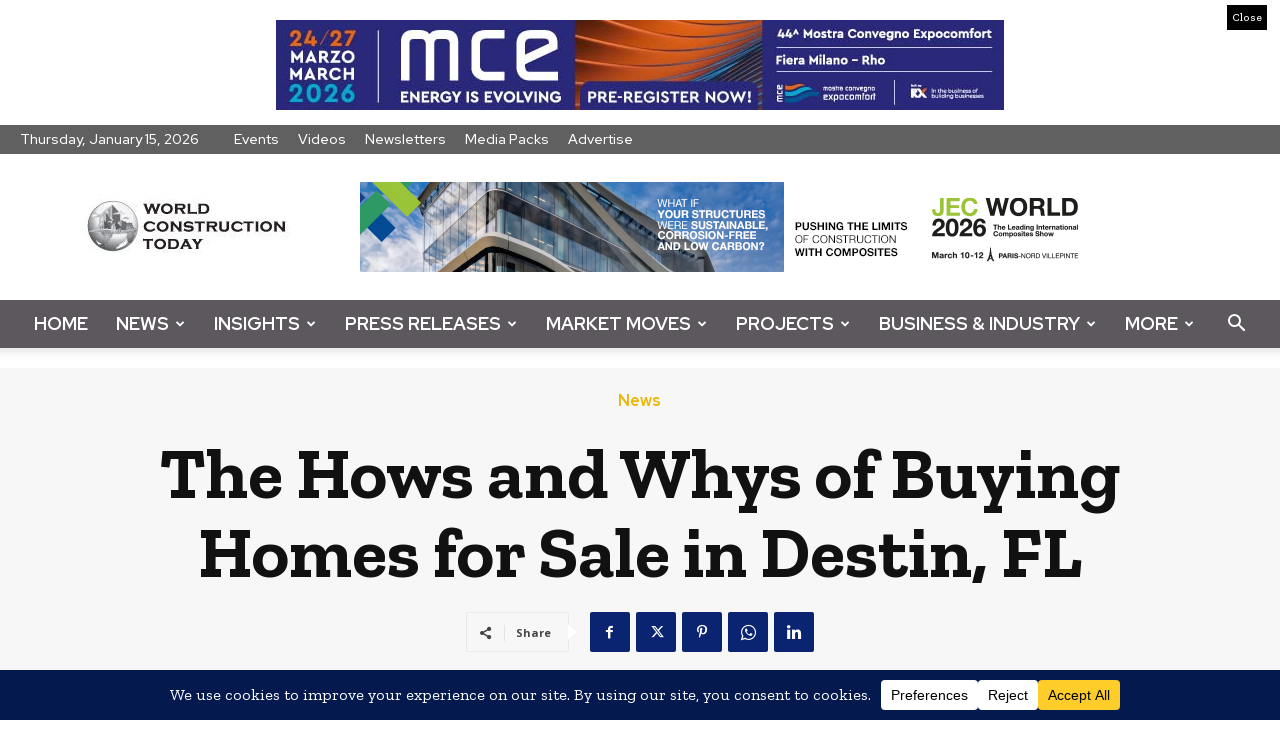

--- FILE ---
content_type: text/css
request_url: https://www.worldconstructiontoday.com/wp-content/cache/wpfc-minified/jma6lkc3/5qzbe.css
body_size: 89588
content:
.mx_image_background {
background-color: #f2f2f2;
}
.td-visibility-hidden {
visibility: hidden;
} .clearfix {
*zoom: 1;
}
.clearfix:before,
.clearfix:after {
display: table;
content: "";
line-height: 0;
}
.clearfix:after {
clear: both;
}  .td-sp {
background-image: url(//www.worldconstructiontoday.com/wp-content/plugins/td-composer/legacy/Newspaper/assets/images/sprite/elements.png);
background-repeat: no-repeat;
display: block;
}
.td-sp-video-play {
width: 42px;
height: 42px;
background-position: -20px -488px;
}
.td-sp-video-pause {
width: 42px;
height: 42px;
background-position: -20px -612px;
}
.td-sp-facebook {
width: 32px;
height: 32px;
background-position: -20px -20px;
}
.td-sp-pinterest {
width: 32px;
height: 32px;
background-position: -20px -72px;
}
.td-sp-rss {
width: 32px;
height: 32px;
background-position: -20px -124px;
}
.td-sp-soundcloud {
width: 32px;
height: 32px;
background-position: -20px -176px;
}
.td-sp-instagram {
width: 32px;
height: 32px;
background-position: -20px -228px;
}
.td-sp-vimeo {
width: 32px;
height: 32px;
background-position: -20px -332px;
}
.td-sp-youtube {
width: 32px;
height: 32px;
background-position: -20px -384px;
}
.td-sp-twitter {
width: 32px;
height: 32px;
background-position: -20px -436px;
}
.td-sp-tiktok {
width: 32px;
height: 32px;
background-position: -20px -740px;
}
.td-sp-twitch {
width: 32px;
height: 32px;
background-position: -20px -781px;
}
.td-sp-steam {
width: 32px;
height: 32px;
background-position: -20px -843px;
}
.tdc-header-template .td-main-page-wrap,
.tdc-no-header .td-main-page-wrap {
padding-top: 0;
}
.tdc_zone {
margin: 0;
}
.td-main-content-wrap .tdc_zone {
z-index: 0;
}
.td-header-template-wrap {
z-index: 100;
}
.td-header-desktop-wrap {
width: 100%;
}
.td-header-desktop-wrap .td-spot-id-header {
max-width: 728px;
width: auto; }
@media (min-width: 768px) and (max-width: 1018px) {
.td-header-desktop-wrap .td-spot-id-header {
height: 60px;
}
}
.td-header-mobile-wrap .td-spot-id-header { }
@media (max-width: 767px) {
.td-header-mobile-wrap .td-spot-id-header {
margin: 0 auto;
}
}
.td-header-desktop-sticky-wrap,
.td-header-mobile-sticky-wrap {
position: fixed;
top: 0;
width: 100%;
z-index: 999;
visibility: hidden;
opacity: 0;
}
.td-header-desktop-sticky-wrap.td-header-active,
.td-header-mobile-sticky-wrap.td-header-active {
visibility: visible;
}
.td-header-desktop-sticky-wrap.td-header-stop-transition,
.td-header-mobile-sticky-wrap.td-header-stop-transition {
-webkit-transition: none;
transition: none;
} @media (min-width: 767px) {
.admin-bar .td-header-desktop-sticky-wrap {
margin-top: 32px;
}
}
.tdb-mega-menu .td-post-category {
transition: none;
-webkit-transition: none;
}
.tdb-hover .td-post-category {
transition: all 0.2s ease;
-webkit-transition: all 0.2s ease;
} #td-mobile-nav .td-menu-login-section {
list-style: none;
position: relative;
margin-top: 20px;
}
#td-mobile-nav .td-menu-login-section .td-logged-wrap {
height: 60px;
line-height: 60px; }
@media (max-width: 320px) {
#td-mobile-nav .td-menu-login-section .td-logged-wrap {
height: 40px;
line-height: 40px;
}
}
#td-mobile-nav .td-menu-login-section a {
color: var(--td_mobile_text_color, #ffffff);
}
#td-mobile-nav .td-menu-login-section a:hover {
color: var(--td_mobile_text_active_color, #73c7e3);
}
#td-mobile-nav .td-menu-avatar {
position: absolute;
top: 0;
left: 20px;
margin: 0;
}
#td-mobile-nav .td-menu-avatar .td-avatar-container {
width: 60px;
height: 60px;
border-radius: 40px;
-webkit-box-shadow: 0 0 0 4px rgba(255, 255, 255, 0.1);
box-shadow: 0 0 0 4px rgba(255, 255, 255, 0.1);
overflow: hidden;
position: relative; }
@media (max-width: 320px) {
#td-mobile-nav .td-menu-avatar .td-avatar-container {
-webkit-box-shadow: 0 0 0 3px rgba(255, 255, 255, 0.1);
box-shadow: 0 0 0 3px rgba(255, 255, 255, 0.1);
width: 40px;
height: 40px;
}
}
#td-mobile-nav .td-menu-avatar .avatar {
position: absolute;
margin: 0 auto;
left: -9999px;
right: -9999px;
max-width: none;
width: 100%;
height: 100%;
}
#td-mobile-nav .td-menu-username {
font-size: 20px;
font-weight: bold;
margin: 0 100px 0 95px;
overflow: hidden;
height: 60px; }
@media (max-width: 320px) {
#td-mobile-nav .td-menu-username {
font-size: 18px;
height: 40px;
margin: 0 100px 0 75px;
}
}
#td-mobile-nav .td-menu-logout {
position: absolute;
top: 0;
right: 20px;
margin: 0;
}
#td-mobile-nav .td-menu-logout a {
padding: 7px 14px;
border: 1px solid rgba(255, 255, 255, 0.1);
background-color: rgba(255, 255, 255, 0.03);
font-size: 14px;
font-weight: bold;
}
.rtl .td-mobile-main-menu {
display: flex;
flex-direction: column-reverse;
}
.rtl #td-mobile-nav .td-menu-avatar {
right: 20px;
left: auto;
}
.rtl #td-mobile-nav .td-menu-logout {
left: 20px;
right: auto;
}
.rtl #td-mobile-nav .td-menu-username {
margin: 0 95px 0 100px;
} #td-mobile-nav .td-guest-wrap {
height: 40px;
text-align: center;
}
#td-mobile-nav .td-guest-wrap .td-menu-avatar {
position: relative;
display: inline-block;
vertical-align: middle;
top: auto;
left: auto;
margin-right: 15px;
}
#td-mobile-nav .td-guest-wrap .td-menu-avatar .td-avatar-container {
width: 40px;
height: 40px;
}
#td-mobile-nav .td-guest-wrap .td-menu-login {
display: inline-block;
font-size: 20px;
font-weight: bold;
color: #fff;
vertical-align: middle;
}
#td-mobile-nav .td-guest-wrap .td-menu-login span {
background-color: var(--td_mobile_text_color, #ffffff);
width: 1px;
height: 20px;
display: inline-block;
margin: 0 13px;
line-height: 20px;
position: relative;
top: 3px;
opacity: 0.3;
}
#td-mobile-nav .td-guest-wrap .td-menu-login a {
cursor: pointer;
} #td-mobile-nav .td-register-section {
position: absolute;
top: 0;
color: var(--td_mobile_text_color, #ffffff);
width: 100%;
z-index: -1;
}
#td-mobile-nav .td-register-section a {
color: var(--td_mobile_text_color, #ffffff);
}
#td-mobile-nav .td-register-section a:hover {
color: var(--td_mobile_text_active_color, #73c7e3);
}
#td-mobile-nav .td-register-section .td-icon-read-down {
font-size: 23px;
transform: rotate(90deg);
-webkit-transform: rotate(90deg);
line-height: 74px;
width: 74px;
}
#td-mobile-nav .td-register-section .td-login-input {
color: var(--td_mobile_text_color, #ffffff);
font-weight: normal;
font-size: 17px;
height: 40px;
line-height: 40px;
border: 0;
background: transparent;
outline: 0;
margin: 18px 0;
position: relative;
border-bottom: 1px solid var(--td_mobile_text_color, rgba(255, 255, 255, 0.2));
border-radius: 0;
box-shadow: none;
}
#td-mobile-nav .td-register-section .td-login-input:focus ~ label,
#td-mobile-nav .td-register-section .td-login-input:valid ~ label {
top: -6px;
font-size: 14px;
opacity: 0.4;
}
#td-mobile-nav .td-register-section .td-login-form-wrap {
padding: 0 30px;
}
#td-mobile-nav .td-register-section .td-login-button {
display: block;
text-align: center;
width: 100%;
text-transform: uppercase;
line-height: 50px;
color: var(--td_mobile_button_color_mob, #000000);
border: none;
-webkit-box-shadow: 0 0 8px rgba(0, 0, 0, 0.36);
box-shadow: 0 0 8px rgba(0, 0, 0, 0.36);
margin: 17px 0 15px;
font-size: 17px;
border-radius: 0;
background-color: var(--td_mobile_button_background_mob, #ffffff);
opacity: 0.8;
text-shadow: none;
}
#td-mobile-nav .td-register-section .td-login-social {
width: 100%;
margin-top: 13px;
margin-bottom: 10px;
line-height: inherit;
}
#td-mobile-nav .td-register-section .td-login-info-text {
text-align: center;
margin-bottom: 20px;
}
#td-mobile-nav .td-register-section .td-login-register-link a {
width: 100%;
display: block;
padding: 13px;
margin-top: 24px;
font-size: 13px;
text-transform: uppercase;
color: #fff;
cursor: pointer;
position: relative;
text-align: center;
}
#td-mobile-nav .td-register-section .td-login-register-link a:before {
content: '';
width: 100%;
height: 100%;
position: absolute;
top: 0;
left: 0;
border: 1px solid #fff;
opacity: 0;
-webkit-transition: opacity 0.2s ease;
transition: opacity 0.2s ease;
}
#td-mobile-nav .td-register-section .td-login-register-link a:hover {
color: #fff;
}
#td-mobile-nav .td-register-section .td-login-register-link a:hover:before {
opacity: 0.2;
}
#td-mobile-nav .td-login-title {
position: absolute;
top: 0;
padding: 0 50px;
text-align: center;
line-height: 74px;
text-transform: uppercase;
width: 100%;
font-size: 17px;
height: 74px;
overflow: hidden;
z-index: -1;
}
#td-mobile-nav .td-login-panel-title {
text-align: center;
font-size: 16px;
padding: 30px 10px;
}
#td-mobile-nav .td-login-panel-title span {
display: inline-block;
font-size: 28px;
font-weight: bold;
width: 100%;
margin-bottom: 10px;
}
#td-mobile-nav .td-login-form-mobile-fb-open .td-login-close,
#td-mobile-nav .td-login-form-mobile-fb-open .td-register-close,
#td-mobile-nav .td-login-form-mobile-fb-open .td-login-panel-title,
#td-mobile-nav .td-login-form-mobile-fb-open .td-login-inputs,
#td-mobile-nav .td-login-form-mobile-fb-open .td-login-button,
#td-mobile-nav .td-login-form-mobile-fb-open .td-login-social,
#td-mobile-nav .td-login-form-mobile-fb-open .td-login-info-text,
#td-mobile-nav .td-login-form-mobile-fb-open .td-login-register-link {
opacity: .5;
pointer-events: none;
}
.td-ajax-search-flex .td_module_flex_1 {
padding-bottom: 25px;
}
.td-ajax-search-flex .td_module_flex_1 .td-module-container {
flex-direction: row;
}
.td-ajax-search-flex .td_module_flex_1 .td-image-container {
flex: 0 0 30%;
width: 30%;
}
.td-ajax-search-flex .td_module_flex_1 .td-image-wrap {
padding-bottom: 70%;
}
.td-ajax-search-flex .td_module_flex_1 .td-module-meta-info {
padding: 0 0 0 15px;
}
.td-ajax-search-flex .td_module_flex_1 .entry-title {
font-size: 16px;
line-height: 20px;
font-weight: 500;
}
.td-ajax-search-flex .td_module_flex_1 .td-excerpt,
.td-ajax-search-flex .td_module_flex_1 .td-post-category,
.td-ajax-search-flex .td_module_flex_1 .td-post-author-name,
.td-ajax-search-flex .td_module_flex_1 .td-module-comments,
.td-ajax-search-flex .td_module_flex_1 .td-read-more {
display: none;
} .td_block_wrap {
margin-bottom: 48px;
position: relative;
clear: both; }
@media (max-width: 767px) {
.td_block_wrap {
margin-bottom: 32px;
}
}
.td_block_wrap .td-next-prev-wrap,
.td_block_wrap .td-load-more-wrap {
margin-top: 20px; }
@media (max-width: 767px) {
.td_block_wrap .td-next-prev-wrap,
.td_block_wrap .td-load-more-wrap {
margin-bottom: 0;
}
}
.td_block_wrap .td-subcat-item .td-cur-simple-item {
color: #000;
}
.td_block_wrap-composer {
position: relative;
}
.td-block-title-wrap {
position: relative;
}
.td-page-content .td_block_wrap {
line-height: 21px;
}
.td-fix-index {
transform: translateZ(0);
-webkit-transform: translateZ(0);
}
.td_with_ajax_pagination {
transform: translate3d(0, 0, 0);
-webkit-transform: translate3d(0, 0, 0);
overflow: hidden;
}
.widgettitle,
.widgettitle:after,
.td-trending-now-title,
.td-trending-now-wrapper:hover .td-trending-now-title,
.wpb_tabs li.ui-tabs-active a,
.wpb_tabs li:hover a,
.woocommerce .product .products h2:not(.woocommerce-loop-product__title),
.td-subcat-filter .td-subcat-dropdown:hover .td-subcat-more {
background-color: var(--td_header_color, #222222);
}
.td_block_wrap .td-subcat-item .td-cur-simple-item {
color: var(--td_theme_color, #4db2ec);
} .td-next-prev-wrap {
position: relative;
clear: both;
}
.td-next-prev-wrap a {
display: inline-block;
margin-right: 7px;
width: 25px;
height: 25px;
border: 1px solid #dcdcdc;
line-height: 24px;
text-align: center;
vertical-align: middle;
font-size: 7px;
color: #b7b7b7;
}
.td-next-prev-wrap a:hover {
background-color: var(--td_theme_color, #4db2ec);
border-color: var(--td_theme_color, #4db2ec);
color: #fff;
}
.td-next-prev-wrap .ajax-page-disabled {
opacity: 0.5;
}
.td-next-prev-wrap .td-ajax-next-page {
padding-left: 2px;
}
.td-next-prev-wrap .td-ajax-prev-page {
padding-right: 1px;
}
.td-next-prev-wrap .td-next-prev-icon-svg {
display: inline-flex;
align-items: center;
justify-content: center;
vertical-align: middle;
}
.td-next-prev-wrap .td-next-prev-icon-svg svg {
width: 7px;
height: 8px;
}
.td-next-prev-wrap .td-next-prev-icon-svg svg,
.td-next-prev-wrap .td-next-prev-icon-svg svg * {
fill: #b7b7b7;
}
.td-next-prev-wrap a:hover .td-next-prev-icon-svg svg,
.td-next-prev-wrap a:hover .td-next-prev-icon-svg svg * {
fill: #fff;
}
.rtl .td-next-prev-wrap .td-ajax-next-page {
padding-right: 2px;
padding-left: 0;
}
.rtl .td-next-prev-wrap .td-ajax-prev-page {
padding-left: 1px;
padding-right: 0;
}
@-moz-document url-prefix() {
.td-next-prev-wrap a {
line-height: 23px;
}
} .td_ajax_load_more {
display: inline-block;
font-family: var(--td_default_google_font_1, 'Open Sans', 'Open Sans Regular', sans-serif);
font-size: 12px;
line-height: 1;
padding: 8px 10px;
border: 1px solid #C9C9C9;
text-align: center;
vertical-align: middle;
}
.td_ajax_load_more i {
font-size: 8px;
margin-left: 6px;
position: relative;
top: 0;
vertical-align: middle;
}
.td_ajax_load_more .td-load-more-icon-svg {
display: inline-flex;
align-items: center;
justify-content: center;
vertical-align: middle;
margin-left: 6px;
}
.td_ajax_load_more .td-load-more-icon-svg svg {
width: 7px;
height: 8px;
}
.td_ajax_load_more .td-load-more-icon-svg svg,
.td_ajax_load_more .td-load-more-icon-svg svg * {
fill: #767676;
}
.td_ajax_load_more:hover .td-load-more-icon-svg svg,
.td_ajax_load_more:hover .td-load-more-icon-svg svg * {
fill: #fff;
}
.td_ajax_load_more.ajax-page-disabled {
visibility: hidden !important;
}
.td-load-more-wrap {
transform: translateZ(0);
-webkit-transform: translateZ(0);
}
@-moz-document url-prefix() {
.td_ajax_load_more {
padding: 7px 10px 9px;
}
}
.td-load-more-wrap {
text-align: center;
clear: both;
}
.td-load-more-wrap a {
color: #767676;
}
.td-load-more-wrap a:hover {
background-color: var(--td_theme_color, #4db2ec);
border-color: var(--td_theme_color, #4db2ec);
color: #fff;
text-decoration: none !important;
}
.td_block_inner_overflow {
overflow: hidden;
}
.td_block_inner_overflow .td-module-image {
min-height: 20px;
} .td-load-more-infinite-wrap {
display: none;
} .td-subcat-filter {
position: absolute;
bottom: 0;
right: 0;
margin: auto 0;
opacity: 0;
z-index: 2;
line-height: 30px;
text-align: right;
}
.td-subcat-filter ul {
margin: 0;
}
.td-subcat-filter .td-display-filter {
display: none !important;
}
.td-subcat-filter .td-subcat-list {
display: inline-block;
line-height: 1;
}
.td-subcat-filter .td-subcat-list .td-subcat-item {
display: inline-block;
line-height: 1;
margin-left: 30px;
}
.td-subcat-filter .td-subcat-list a {
font-family: var(--td_default_google_font_2, 'Roboto', sans-serif);
font-size: 13px;
color: #767676;
line-height: 1;
}
.td-subcat-filter .td-subcat-list a:hover {
color: var(--td_theme_color, #4db2ec);
}
.td-subcat-filter .td-subcat-dropdown {
display: inline-block;
text-align: right;
line-height: 30px;
position: relative;
}
.td-subcat-filter .td-subcat-dropdown:hover .td-subcat-more span,
.td-subcat-filter .td-subcat-dropdown:hover .td-subcat-more i {
color: #fff;
}
.td-subcat-filter .td-subcat-dropdown:hover ul {
display: block;
}
.td-subcat-filter .td-subcat-dropdown .td-subcat-more {
cursor: pointer;
margin-left: 15px;
padding-left: 15px;
-webkit-user-select: none;
display: inline-block;
}
.td-subcat-filter .td-subcat-dropdown .td-subcat-more:before {
content: '';
width: 70px;
height: 100%;
position: absolute;
margin-top: 2px;
top: 0;
right: 0;
z-index: 1;
opacity: 0;
}
.td-subcat-filter .td-subcat-dropdown .td-subcat-more i {
font-size: 9px;
color: #767676;
margin-left: 12px;
margin-right: 12px;
}
.td-subcat-filter .td-subcat-dropdown ul {
list-style: none;
position: absolute;
right: 0;
top: 100%;
padding: 6px 0 8px 0;
background-color: #ffffff;
background-color: rgba(255, 255, 255, 0.95);
z-index: 999;
border-width: 0 1px 1px 1px;
border-color: var(--td_grid_border_color, #ededed);
border-style: solid;
display: none;
}
.td-subcat-filter .td-subcat-dropdown a {
font-family: var(--td_default_google_font_2, 'Roboto', sans-serif);
font-size: 13px;
color: #767676;
white-space: nowrap;
display: block;
line-height: 26px;
padding-left: 21px;
padding-right: 15px;
}
.td-subcat-filter .td-subcat-dropdown a:hover {
color: var(--td_theme_color, #4db2ec);
}
.td-subcat-filter .td-subcat-dropdown li {
margin-left: 0;
}
.td-subcat-filter .td-subcat-dropdown span {
font-family: var(--td_default_google_font_2, 'Roboto', sans-serif);
font-size: 13px;
color: #767676;
line-height: 1;
}
.td-js-loaded .td-subcat-filter {
opacity: 1;
-webkit-transition: opacity 0.3s;
transition: opacity 0.3s;
} .td_quote_on_blocks {
font-family: var(--td_default_google_font_2, 'Roboto', sans-serif);
font-size: 30px;
line-height: 35px;
font-weight: 400;
font-style: italic;
text-align: left;
text-transform: uppercase;
color: var(--td_theme_color, #4db2ec);
margin-top: 10px; }
@media (max-width: 1018px) {
.td_quote_on_blocks {
font-size: 22px;
line-height: 28px;
}
} .td_block_empty_space,
.vc_empty_space {
margin-bottom: 0;
} .ie8 .entry-thumb:before,
.ie9 .entry-thumb:before,
.ie10 .entry-thumb:before,
.ie11 .entry-thumb:before,
.ie8 .entry-thumb:after,
.ie9 .entry-thumb:after,
.ie10 .entry-thumb:after,
.ie11 .entry-thumb:after,
.ie8 .td-instagram-element:before,
.ie9 .td-instagram-element:before,
.ie10 .td-instagram-element:before,
.ie11 .td-instagram-element:before,
.ie8 .td-instagram-element:after,
.ie9 .td-instagram-element:after,
.ie10 .td-instagram-element:after,
.ie11 .td-instagram-element:after,
.ie8 .td-author-image:before,
.ie9 .td-author-image:before,
.ie10 .td-author-image:before,
.ie11 .td-author-image:before,
.ie8 .td-author-image:after,
.ie9 .td-author-image:after,
.ie10 .td-author-image:after,
.ie11 .td-author-image:after {
display: none !important;
} .td-menu-blocks-custom {
margin-bottom: 30px;
padding: 0 60px; }
@media (max-width: 1018px) {
.td-menu-blocks-custom {
padding: 0;
}
}
.td-menu-blocks-custom .widget {
margin-bottom: 0;
}
.td-menu-blocks-custom ul {
text-align: center;
}
.td-menu-blocks-custom ul li {
display: inline-block;
margin-bottom: 8px;
margin-left: 0;
margin-right: 7px;
}
.td-menu-blocks-custom ul li a {
border: 1px solid #eaeaea;
padding: 0 12px;
font-size: 13px;
font-family: var(--td_default_google_font_2, 'Roboto', sans-serif);
font-weight: 500;
line-height: 31px;
display: block;
}
.td-menu-blocks-custom ul li a:hover {
background-color: #111;
color: #fff;
border-color: #111;
}
.td-menu-blocks-custom .current-menu-item a {
border-color: var(--td_theme_color, #4db2ec);
background-color: var(--td_theme_color, #4db2ec);
color: #fff;
}
.td-menu-blocks-custom .current-menu-item a:hover {
color: #fff;
}
.td-menu-block-headers {
text-align: center;
}
.td-menu-block-headers ul {
margin-top: 0;
}
.td-menu-block-headers li {
display: inline-block;
margin: 2px !important;
text-align: center;
line-height: 17px !important;
font-size: 10px;
margin-top: 20px !important; }
@media (max-width: 767px) {
.td-menu-block-headers li {
margin-top: 15px !important;
font-size: 9px;
}
}
.td-menu-block-headers li.current-menu-item img {
border-color: var(--td_theme_color, #4db2ec);
}
.td-menu-block-headers li.current-menu-item a {
color: var(--td_theme_color, #4db2ec);
}
.td-menu-block-headers li:hover img {
border-color: var(--td_theme_color, #4db2ec);
}
.td-menu-block-headers li img {
display: block;
border: 1px solid #eaeaea;
width: 110px; }
@media (max-width: 767px) {
.td-menu-block-headers li img {
width: 82px;
}
}
.td-list-menu-inline {
padding: 0 60px;
margin-bottom: 22px; }
@media (max-width: 1018px) {
.td-list-menu-inline {
padding: 0;
}
}
.td-list-menu-inline ul {
margin: 0;
text-align: center;
}
.td-list-menu-inline ul li {
display: inline-block;
margin-bottom: 8px;
margin-left: 0;
margin-right: 10px;
}
.td-list-menu-inline ul li a {
border: 1px solid #eaeaea;
padding: 0 12px;
font-family: var(--td_default_google_font_2, 'Roboto', sans-serif);
font-size: 13px;
font-weight: 500;
line-height: 31px;
color: #000;
display: block;
}
.td-list-menu-inline ul li a:hover {
background-color: #111;
color: #fff;
border-color: #111;
}
.td-list-menu-inline .current-menu-item a {
border-color: var(--td_theme_color, #4db2ec);
background-color: var(--td_theme_color, #4db2ec);
color: #fff !important;
}
.td-tab-blocks-custom {
margin-bottom: 0 !important;
}
.td-tab-blocks-custom ul.wpb_tabs_nav {
border-bottom: 0;
}
.td-tab-blocks-custom .wpb_text_column {
margin-bottom: 21px;
}
.td-tab-blocks-custom.wpb_tabs li.ui-tabs-active a,
.td-tab-blocks-custom.wpb_tabs li:hover a {
background-color: #111;
}
.td-tab-blocks-custom ul.wpb_tabs_nav {
display: table;
margin-left: auto;
margin-right: auto;
margin-bottom: 40px;  }
@media (min-width: 768px) and (max-width: 1018px) {
.td-tab-blocks-custom ul.wpb_tabs_nav {
margin-bottom: 20px;
}
}
@media (max-width: 767px) {
.td-tab-blocks-custom ul.wpb_tabs_nav {
text-align: center;
margin-bottom: 20px;
}
}
.td-tab-blocks-custom ul.wpb_tabs_nav li {
display: inline-block;
margin: 0 2px;
background-color: transparent !important; }
@media (max-width: 767px) {
.td-tab-blocks-custom ul.wpb_tabs_nav li {
margin: 0 0 6px 0;
float: none;
}
}
.td-tab-blocks-custom ul.wpb_tabs_nav li a {
padding: 5px 13px !important;
font-size: 13px;
font-family: var(--td_default_google_font_2, 'Roboto', sans-serif);
font-weight: 500;
line-height: 18px;  }
@media (min-width: 768px) and (max-width: 1018px) {
.td-tab-blocks-custom ul.wpb_tabs_nav li a {
padding: 4px 9px !important;
font-size: 12px;
}
}
@media (max-width: 767px) {
.td-tab-blocks-custom ul.wpb_tabs_nav li a {
padding: 4px 7px !important;
font-size: 12px;
line-height: 16px;
}
}
.td-tab-blocks-custom ul.wpb_tabs_nav li a:hover {
background-color: #111;
color: #fff;
}
.td-h-effect-up-shadow .entry-thumb:not(.td-animation-stack-type0-2):not(.td-animation-stack-type1-2):not(.td-animation-stack-type2-2),
.td-h-effect-up-shadow .td-module-thumb a:after,
.td-h-effect-up-shadow .td-category-pos-image .td-post-category,
.td-h-effect-up-shadow .td-admin-edit {
-webkit-transition: box-shadow 0.3s ease, transform 0.3s ease;
transition: box-shadow 0.3s ease, transform 0.3s ease;
}
.td-h-effect-up-shadow .entry-thumb.td-animation-stack-type0-2 {
transition: box-shadow 0.3s ease, transform 0.3s ease, opacity 0.3s cubic-bezier(0.39, 0.76, 0.51, 0.56);
}
.td-h-effect-up-shadow .entry-thumb.td-animation-stack-type1-2 {
transition: box-shadow 0.3s ease, transform 0.3s ease, opacity 0.3s cubic-bezier(0.39, 0.76, 0.51, 0.56) 0s;
}
.td-h-effect-up-shadow .entry-thumb.td-animation-stack-type2-2 {
transition: box-shadow 0.3s ease, transform 0.3s ease, opacity 0.4s cubic-bezier(0.13, 0.43, 0.57, 0.88);
}
.td-h-effect-up-shadow .entry-thumb {
-webkit-box-shadow: 0 3px 12px -1px rgba(7, 10, 25, 0.2), 0 22px 27px -20px rgba(7, 10, 25, 0.2);
box-shadow: 0 3px 12px -1px rgba(7, 10, 25, 0.2), 0 22px 27px -20px rgba(7, 10, 25, 0.2);
}
.td-h-effect-up-shadow .td_module_wrap:hover .entry-thumb,
.td-h-effect-up-shadow.td_module_wrap:hover .entry-thumb,
.td-h-effect-up-shadow .td_module_wrap:hover .td-module-thumb a:after,
.td-h-effect-up-shadow.td_module_wrap:hover .td-module-thumb a:after,
.td-h-effect-up-shadow .td_module_wrap:hover .td-category-pos-image .td-post-category,
.td-h-effect-up-shadow.td_module_wrap:hover .td-category-pos-image .td-post-category,
.td-h-effect-up-shadow .td_module_wrap:hover .td-admin-edit,
.td-h-effect-up-shadow.td_module_wrap:hover .td-admin-edit {
transform: translate(0, -2px) !important;
-webkit-transform: translate(0, -2px) !important;
}
.td-h-effect-up-shadow .td_module_wrap:hover .entry-thumb,
.td-h-effect-up-shadow.td_module_wrap:hover .entry-thumb {
-webkit-box-shadow: 0 15px 45px -5px rgba(7, 10, 25, 0.25);
box-shadow: 0 15px 45px -5px rgba(7, 10, 25, 0.25);
}
.td-h-effect-shadow .td-module-thumb .entry-thumb {
-webkit-transition: all 0.3s ease-out;
transition: all 0.3s ease-out;
}
.td-h-effect-shadow .td_module_wrap:hover .entry-thumb,
.td-h-effect-shadow.td_module_wrap:hover .entry-thumb {
-webkit-box-shadow: rgba(108, 108, 108, 0.2) 0 2px 2px, rgba(108, 108, 108, 0.2) 0 4px 4px, rgba(108, 108, 108, 0.2) 0 8px 8px, rgba(108, 108, 108, 0.2) 0 16px 16px;
box-shadow: rgba(108, 108, 108, 0.2) 0 2px 2px, rgba(108, 108, 108, 0.2) 0 4px 4px, rgba(108, 108, 108, 0.2) 0 8px 8px, rgba(108, 108, 108, 0.2) 0 16px 16px;
} [class*='td_flex_block_'] .td-post-vid-time {
padding: 3px 6px 4px;
font-family: var(--td_default_google_font_1, 'Open Sans', 'Open Sans Regular', sans-serif);
font-size: 10px;
font-weight: 600;
line-height: 1;
}
[class*='td_flex_block_'] .td-next-prev-wrap a {
width: auto;
height: auto;
min-width: 25px;
min-height: 25px;
}
[class*='td_flex_block_'] .td-icon-star,
[class*='td_flex_block_'] .td-icon-star-empty,
[class*='td_flex_block_'] .td-icon-star-half {
width: 1.3em;
}
.td-post-vid-time {
pointer-events: none;
}
html[class*='ie'] [class*='td_flex_block_5'] .td-module-container,
html[class*='ie'] [class*='tdb_header_mega_menu '] .td-module-container,
html[class*='ie'] [class*='tdb_single_related'] .td-module-container {
display: block;
}
html[class*='ie'] [class*='td_flex_block_5'] .td-image-container,
html[class*='ie'] [class*='tdb_header_mega_menu '] .td-image-container,
html[class*='ie'] [class*='tdb_single_related'] .td-image-container {
height: auto;
flex: initial;
}
.td-user-rev-stars {
display: flex;
align-items: center;
}
.td-user-rev-star {
font-size: 14px;
color: #b5b5b5;
}
.td-user-rev-star svg {
display: block;
width: 1em;
height: auto;
fill: #C1BFBF;
}
.td-user-rev-star:not(:last-child) {
margin-right: 3px;
}
.td-user-rev-star-half,
.td-user-rev-star-full {
color: #ee8302;
}
.td-user-rev-star-half svg,
.td-user-rev-star-full svg {
fill: #ee8302;
} .td_module_flex_1,
.td_module_flex_3,
.td_module_flex_4,
.td_module_flex_5 {
display: inline-block;
width: 100%;
padding-bottom: 0;
}
.td_module_flex_1 .td-module-container,
.td_module_flex_3 .td-module-container,
.td_module_flex_4 .td-module-container,
.td_module_flex_5 .td-module-container {
display: flex;
flex-direction: column;
position: relative;
}
.td_module_flex_1 .td-module-container:before,
.td_module_flex_3 .td-module-container:before,
.td_module_flex_4 .td-module-container:before,
.td_module_flex_5 .td-module-container:before {
content: '';
position: absolute;
bottom: 0;
left: 0;
width: 100%;
height: 1px;
}
.td_module_flex_1 .td-image-wrap,
.td_module_flex_3 .td-image-wrap,
.td_module_flex_4 .td-image-wrap,
.td_module_flex_5 .td-image-wrap {
display: block;
position: relative;
}
.td_module_flex_1 .td-image-container,
.td_module_flex_3 .td-image-container,
.td_module_flex_4 .td-image-container,
.td_module_flex_5 .td-image-container {
position: relative;
flex: 0 0 auto;
width: 100%;
height: 100%;
}
.td_module_flex_1 .td-module-thumb,
.td_module_flex_3 .td-module-thumb,
.td_module_flex_4 .td-module-thumb,
.td_module_flex_5 .td-module-thumb {
margin-bottom: 0;
}
.td_module_flex_1 .td-module-meta-info,
.td_module_flex_3 .td-module-meta-info,
.td_module_flex_4 .td-module-meta-info,
.td_module_flex_5 .td-module-meta-info {
width: 100%;
margin-bottom: 0;
z-index: 1;
border: 0 solid #eaeaea;
min-height: 0;
}
.td_module_flex_1 .td-author-photo,
.td_module_flex_3 .td-author-photo,
.td_module_flex_4 .td-author-photo,
.td_module_flex_5 .td-author-photo {
display: inline-block;
vertical-align: middle;
}
.td_module_flex_1 .td-thumb-css,
.td_module_flex_3 .td-thumb-css,
.td_module_flex_4 .td-thumb-css,
.td_module_flex_5 .td-thumb-css {
width: 100%;
height: 100%;
position: absolute;
background-size: cover;
background-position: center center;
}
.td_module_flex_1 .td-category-pos-image .td-post-category:not(.td-post-extra-category),
.td_module_flex_3 .td-category-pos-image .td-post-category:not(.td-post-extra-category),
.td_module_flex_4 .td-category-pos-image .td-post-category:not(.td-post-extra-category),
.td_module_flex_5 .td-category-pos-image .td-post-category:not(.td-post-extra-category),
.td_module_flex_1 .td-post-vid-time,
.td_module_flex_3 .td-post-vid-time,
.td_module_flex_4 .td-post-vid-time,
.td_module_flex_5 .td-post-vid-time {
position: absolute;
z-index: 2;
bottom: 0;
}
.td_module_flex_1 .td-category-pos-image .td-post-category:not(.td-post-extra-category),
.td_module_flex_3 .td-category-pos-image .td-post-category:not(.td-post-extra-category),
.td_module_flex_4 .td-category-pos-image .td-post-category:not(.td-post-extra-category),
.td_module_flex_5 .td-category-pos-image .td-post-category:not(.td-post-extra-category) {
left: 0;
}
.td_module_flex_1 .td-post-vid-time,
.td_module_flex_3 .td-post-vid-time,
.td_module_flex_4 .td-post-vid-time,
.td_module_flex_5 .td-post-vid-time {
right: 0;
background-color: #000;
color: #fff;
}
.td_module_flex_1 .td-excerpt,
.td_module_flex_3 .td-excerpt,
.td_module_flex_4 .td-excerpt,
.td_module_flex_5 .td-excerpt {
margin: 20px 0 0;
line-height: 21px;
}
.td_module_flex_1 .td-read-more,
.td_module_flex_3 .td-read-more,
.td_module_flex_4 .td-read-more,
.td_module_flex_5 .td-read-more {
margin: 20px 0 0;
}
.td_module_flex_1 .tdb-favorite,
.td_module_flex_2 .tdb-favorite,
.td_module_flex_3 .tdb-favorite,
.td_module_flex_4 .tdb-favorite,
.td_module_flex_5 .tdb-favorite,
.tdb_module_loop .tdb-favorite,
.tdb_module_loop_2 .tdb-favorite {
position: absolute;
top: 10px;
right: 10px;
width: 1em;
height: 1em;
background-color: #fff;
border-radius: 100%;
cursor: pointer;
}
.td_module_flex_1 .td-favorite-ico,
.td_module_flex_2 .td-favorite-ico,
.td_module_flex_3 .td-favorite-ico,
.td_module_flex_4 .td-favorite-ico,
.td_module_flex_5 .td-favorite-ico,
.tdb_module_loop .td-favorite-ico,
.tdb_module_loop_2 .td-favorite-ico {
display: block;
position: absolute;
top: 50%;
left: 50%;
transform: translate(-50%, -50%);
width: 0.556em;
height: auto;
fill: #000;
transition: opacity 0.2s ease-in-out;
}
.td_module_flex_1 .td-favorite-ico-full,
.td_module_flex_2 .td-favorite-ico-full,
.td_module_flex_3 .td-favorite-ico-full,
.td_module_flex_4 .td-favorite-ico-full,
.td_module_flex_5 .td-favorite-ico-full,
.tdb_module_loop .td-favorite-ico-full,
.tdb_module_loop_2 .td-favorite-ico-full {
opacity: 0;
}
.td_module_flex_1 .tdb-favorite:hover .td-favorite-ico-empty,
.td_module_flex_2 .tdb-favorite:hover .td-favorite-ico-empty,
.td_module_flex_3 .tdb-favorite:hover .td-favorite-ico-empty,
.td_module_flex_4 .tdb-favorite:hover .td-favorite-ico-empty,
.td_module_flex_5 .tdb-favorite:hover .td-favorite-ico-empty,
.tdb_module_loop .tdb-favorite:hover .td-favorite-ico-empty,
.tdb_module_loop_2 .tdb-favorite:hover .td-favorite-ico-empty,
.td_module_flex_1 .tdb-favorite-selected .td-favorite-ico-empty,
.td_module_flex_2 .tdb-favorite-selected .td-favorite-ico-empty,
.td_module_flex_3 .tdb-favorite-selected .td-favorite-ico-empty,
.td_module_flex_4 .tdb-favorite-selected .td-favorite-ico-empty,
.td_module_flex_5 .tdb-favorite-selected .td-favorite-ico-empty,
.tdb_module_loop .tdb-favorite-selected .td-favorite-ico-empty,
.tdb_module_loop_2 .tdb-favorite-selected .td-favorite-ico-empty {
opacity: 0;
}
.td_module_flex_1 .tdb-favorite:hover .td-favorite-ico-full,
.td_module_flex_2 .tdb-favorite:hover .td-favorite-ico-full,
.td_module_flex_3 .tdb-favorite:hover .td-favorite-ico-full,
.td_module_flex_4 .tdb-favorite:hover .td-favorite-ico-full,
.td_module_flex_5 .tdb-favorite:hover .td-favorite-ico-full,
.tdb_module_loop .tdb-favorite:hover .td-favorite-ico-full,
.tdb_module_loop_2 .tdb-favorite:hover .td-favorite-ico-full,
.td_module_flex_1 .tdb-favorite-selected .td-favorite-ico-full,
.td_module_flex_2 .tdb-favorite-selected .td-favorite-ico-full,
.td_module_flex_3 .tdb-favorite-selected .td-favorite-ico-full,
.td_module_flex_4 .tdb-favorite-selected .td-favorite-ico-full,
.td_module_flex_5 .tdb-favorite-selected .td-favorite-ico-full,
.tdb_module_loop .tdb-favorite-selected .td-favorite-ico-full,
.tdb_module_loop_2 .tdb-favorite-selected .td-favorite-ico-full {
opacity: 1;
}
.td-module-exclusive .td-module-title a:before {
content: var(--td_excl_label, 'EXCLUSIVE');
font-family: var(--td_default_google_font_2, 'Roboto', sans-serif);
color: #fff;
background-color: #ff0000;
padding: 4px 8px 2px;
margin-right: 8px;
font-size: 14px;
font-weight: 500;
line-height: 1;
vertical-align: middle;
}
.td-mc1-wrap:after,
.td-mc1-wrap .td_module_wrap:after {
content: '';
display: table;
clear: both;
}
.td_module_flex_1 .td-image-wrap,
.td_module_flex_5 .td-image-wrap {
padding-bottom: 50%;
}
.td_module_flex_1 .td-module-meta-info,
.td_module_flex_5 .td-module-meta-info {
padding: 13px 0 0 0;
}
.td_module_flex_3 .td-image-wrap,
.td_module_flex_4 .td-image-wrap {
padding-bottom: 70%;
}
.td_module_flex_3 .td-module-meta-info,
.td_module_flex_4 .td-module-meta-info {
padding: 0 0 0 16px;
}
.td_module_flex_3 .entry-title,
.td_module_flex_4 .entry-title {
font-size: 14px;
line-height: 20px;
font-weight: 500; }
@media (min-width: 768px) and (max-width: 1018px) {
.td_module_flex_3 .entry-title,
.td_module_flex_4 .entry-title {
font-size: 12px;
line-height: 18px;
}
} @media (min-width: 1019px) and (max-width: 1140px) {
.td_module_flex_3 .entry-title {
font-size: 12px;
line-height: 18px;
}
}
.td_flex_block.td_with_ajax_pagination,
.td_flex_block.td_with_ajax_pagination .td_block_inner {
overflow: initial;
}
.td_flex_block.td_with_ajax_pagination .td_block_inner {
height: auto !important;
} .td_flex_block_2.td_with_ajax_pagination .td-block-inner-pagination {
position: relative;
}
.td_flex_block_2.td_with_ajax_pagination .td-next-prev-wrap {
position: absolute;
top: 0;
left: 0;
right: auto;
display: flex;
width: 100%;
height: 100%;
margin: 0;
pointer-events: none;
}
.td_flex_block_2.td_with_ajax_pagination .td-next-prev-wrap a {
background-color: rgba(0, 0, 0, 0.8);
min-width: 29px;
min-height: 29px;
line-height: 30px;
font-size: 10px;
color: #fdfdfd;
border: 0;
pointer-events: auto;
}
.td_flex_block_2.td_with_ajax_pagination .td-next-prev-wrap a:last-child {
margin-right: 0;
}
.td_flex_block_2.td_with_ajax_pagination .td-next-prev-wrap .td-next-prev-icon-svg svg {
width: 10px;
height: 11px;
}
.td_flex_block_2.td_with_ajax_pagination .td-next-prev-wrap .td-next-prev-icon-svg svg,
.td_flex_block_2.td_with_ajax_pagination .td-next-prev-wrap .td-next-prev-icon-svg svg * {
fill: #fdfdfd;
}
.td_module_flex_2 {
padding-bottom: 0;
}
.td_module_flex_2 .td-module-container {
position: relative;
}
.td_module_flex_2 .td-module-thumb {
margin-bottom: 0;
overflow: hidden;
}
.td_module_flex_2 .td-image-wrap {
display: block;
height: 100%;
}
.td_module_flex_2 .td-thumb-css {
width: 100%;
height: 100%;
position: absolute;
top: 0;
left: 0;
background-size: cover;
}
.td_module_flex_2 .td-module-meta-info {
position: absolute;
top: 0;
left: 0;
right: 0;
width: 100%;
margin-bottom: 0;
color: #fff;
}
.td_module_flex_2 .td-post-category,
.td_module_flex_2 .td-post-vid-time {
background-color: #fff;
color: #000;
}
.td_module_flex_2 .td-post-vid-time {
display: inline-block;
margin-right: 5px;
}
.td_module_flex_2 .entry-title a,
.td_module_flex_2 .td-post-author-name a,
.td_module_flex_2 .td-post-date {
color: #fff;
}
.td_module_flex_2 .entry-title {
font-size: 25px;
line-height: 34px;
}
.td_module_flex_2 .td-module-comments {
top: 2px;
}
.td_module_flex_2 .td-module-comments a {
background-color: transparent !important;
padding: 0;
font-size: 11px;
font-weight: 400;
}
.td_module_flex_2 .td-module-comments a:before {
font-family: 'newspaper', sans-serif;
speak: none;
font-style: normal;
font-weight: normal;
font-variant: normal;
text-transform: none;
line-height: 1;
text-align: center;
-webkit-font-smoothing: antialiased;
content: "\e83b";
margin-right: 5px;
font-size: 9px;
}
.td_module_flex_2 .td-module-comments a:after {
display: none;
}
.td_module_flex_2 .td-excerpt {
font-size: 14px;
line-height: 19px;
color: #ddd;
}
.td_module_flex_2 .td-read-more {
margin-top: 20px;
}
.td-flb-meta-center .td_module_flex_2 .td-module-meta-info {
top: 50%;
transform: translateY(-50%);
-webkit-transform: translateY(-50%);
}
.td-flb-meta-bottom .td_module_flex_2 .td-module-meta-info {
top: auto;
bottom: 0;
} .td_flex_block_3 .td_module_column,
.td_flex_block_4 .td_module_column {
float: left;
}
.td_flex_block_3 .rtl .td_flex_block_3 .td_module_column,
.td_flex_block_4 .rtl .td_flex_block_3 .td_module_column {
display: flex;
flex-direction: column-reverse;
}
.td_flex_block_3 .td_module_flex_1,
.td_flex_block_4 .td_module_flex_1 { }
@media (min-width: 768px) and (max-width: 1018px) {
.td_flex_block_3 .td_module_flex_1 .entry-title,
.td_flex_block_4 .td_module_flex_1 .entry-title {
font-size: 17px;
line-height: 22px;
}
}
.td_flex_block_3 .td_module_flex_1 .td-excerpt,
.td_flex_block_4 .td_module_flex_1 .td-excerpt {
margin-top: 16px;
}
.td_flex_block_3 .td_module_flex_3 .td-module-container,
.td_flex_block_4 .td_module_flex_3 .td-module-container {
flex-direction: row;
}
.td_flex_block_3 .td-read-more,
.td_flex_block_4 .td-read-more {
display: none;
} .td_flex_block_3 .td_module_flex_1 .td-image-wrap {
padding-bottom: 72%;
} .td_flex_block_4 .td_module_flex_4 { }
.td_flex_block_4 .td_module_flex_4 .td-module-container {
flex-direction: row;
}
@media (min-width: 1019px) and (max-width: 1140px) {
.td_flex_block_4 .td_module_flex_4 .entry-title {
font-size: 12px;
line-height: 18px;
}
} .td_flex_block_5 .td-module-meta-info-top {
padding: 0;
}
a[href^="tel"] {
color: inherit;
} .vc_wp_recentcomments .td_wp_recentcomments {
position: relative;
margin-bottom: 0;
} .td_block_raw_css {
margin-bottom: 0;
} .td-image-gradient:before {
bottom: 0;
content: "";
display: block;
height: 50%;
width: 100%;
position: absolute;
z-index: 1;
background: -webkit-gradient(linear, left top, left bottom, color-stop(0%, rgba(0, 0, 0, 0)), color-stop(100%, rgba(0, 0, 0, 0.8))); background: linear-gradient(to bottom, rgba(0, 0, 0, 0) 0%, rgba(0, 0, 0, 0.8) 100%); filter: progid:DXImageTransform.Microsoft.gradient(startColorstr='#00000000', endColorstr='#b3000000', GradientType=0); }
@media (max-width: 1018px) {
.td-image-gradient:before {
height: 100%;
}
}
.tdb-template .td-main-content-wrap {
padding-bottom: 0;
} .ie8 .entry-thumb:before,
.ie9 .entry-thumb:before,
.ie10 .entry-thumb:before,
.ie11 .entry-thumb:before,
.ie8 .entry-thumb:after,
.ie9 .entry-thumb:after,
.ie10 .entry-thumb:after,
.ie11 .entry-thumb:after,
.ie8 .tdb-featured-image-bg:before,
.ie9 .tdb-featured-image-bg:before,
.ie10 .tdb-featured-image-bg:before,
.ie11 .tdb-featured-image-bg:before,
.ie8 .tdb-featured-image-bg:after,
.ie9 .tdb-featured-image-bg:after,
.ie10 .tdb-featured-image-bg:after,
.ie11 .tdb-featured-image-bg:after,
.ie8 .tdb-author-img:before,
.ie9 .tdb-author-img:before,
.ie10 .tdb-author-img:before,
.ie11 .tdb-author-img:before,
.ie8 .tdb-author-img:after,
.ie9 .tdb-author-img:after,
.ie10 .tdb-author-img:after,
.ie11 .tdb-author-img:after,
.ie8 .tdb-author-photo:before,
.ie9 .tdb-author-photo:before,
.ie10 .tdb-author-photo:before,
.ie11 .tdb-author-photo:before,
.ie8 .tdb-author-photo:after,
.ie9 .tdb-author-photo:after,
.ie10 .tdb-author-photo:after,
.ie11 .tdb-author-photo:after,
.ie8 .tdb_single_featured_image .tdb-block-inner:before,
.ie9 .tdb_single_featured_image .tdb-block-inner:before,
.ie10 .tdb_single_featured_image .tdb-block-inner:before,
.ie11 .tdb_single_featured_image .tdb-block-inner:before,
.ie8 .tdb_single_featured_image .tdb-block-inner:after,
.ie9 .tdb_single_featured_image .tdb-block-inner:after,
.ie10 .tdb_single_featured_image .tdb-block-inner:after,
.ie11 .tdb_single_featured_image .tdb-block-inner:after {
display: none !important;
}
[class*="tdb-fake-block"] {
filter: grayscale(1);
user-select: none;
-webkit-user-select: none;
}
[class*="tdb-fake-block"] .td_module_wrap {
pointer-events: none;
}
.tdb-fake-block {
opacity: 0.1;
}
.tdb-fake-block-2 {
opacity: 0.2;
} .td-sidebar-left .td-crumb-container {
padding-left: 372px;   }
@media (min-width: 1019px) and (max-width: 1140px) {
.td-sidebar-left .td-crumb-container {
padding-left: 341px;
}
}
@media (min-width: 768px) and (max-width: 1018px) {
.td-sidebar-left .td-crumb-container {
padding-left: 256px;
}
}
@media (max-width: 767px) {
.td-sidebar-left .td-crumb-container {
padding-left: 0;
}
}
.td-sidebar-left-content {
float: right !important; }
@media (max-width: 767px) {
.td-sidebar-left-content {
float: none !important;
}
} .page-template-page-pagebuilder-empty .td-main-page-wrap {
padding-top: 0;
padding-bottom: 0;
} .page-template-page-pagebuilder-overlay .td-main-page-wrap {
padding-top: 0;
padding-bottom: 0;
}
.page-template-page-pagebuilder-overlay .td-header-wrap {
position: absolute;
left: 0;
right: 0;
}
.page-template-page-pagebuilder-overlay .td-header-menu-wrap:before,
.page-template-page-pagebuilder-overlay .td-header-menu-wrap:after {
display: none;
}
.page-template-page-pagebuilder-overlay .td-banner-wrap-full,
.page-template-page-pagebuilder-overlay .td-header-menu-wrap-full,
.page-template-page-pagebuilder-overlay .td-header-top-menu-full {
background-color: transparent;
}
.tdc-theme-Newspaper.page-template-page-pagebuilder-overlay .td-header-wrap {
pointer-events: none;
}
.tdc-theme-Newspaper.page-template-page-pagebuilder-overlay .sf-menu {
pointer-events: auto;
}
.tdc-theme-Newspaper #td-mobile-nav {
display: none;
}
.tdc-theme-Newspaper.td-menu-mob-open-menu #td-mobile-nav,
.tdc-theme-Newspaper.td-search-opened #td-mobile-nav {
display: block;
} .tdm-svg {
fill: #000;
transform-origin: 50% 50% 0;
width: 100%;
min-width: 1000px;
left: 50%;
transform: translateX(-50%);
position: relative;
}
.tdc-row-divider {
position: absolute;
width: 100%;
height: 100%;
bottom: 0;
line-height: 0;
left: 50%;
transform: translateX(-50%); }
@media (max-width: 767px) {
.tdc-row-divider {
width: 100vw !important;
}
}
[class*="stretch_"] .tdc-row-divider {
width: 100vw;
}
.tdm-svg2 {
opacity: 0.3;
}
.tdm-svg3 {
opacity: 0.15;
}
.tdm-svg4 {
opacity: 0.08;
}
.tdc-row-divider-top {
position: absolute;
top: 0;
width: 100%;
transform: rotateX(180deg);
-webkit-transform: rotateX(180deg);
}
.tdc-row-divider-bottom {
position: absolute;
bottom: 0;
width: 100%;
}
.tdc-divider-space {
background-color: #fff;
position: absolute;
width: 100%;
z-index: 1;
}
@media (min-width: 1019px) {
.td-boxed-layout .tdc-row > .td-pb-row > .td-element-style,
.td-boxed-layout .tdc-video-outer-wrapper,
.td-boxed-layout .tdc-row-divider {
width: calc(100% + 48px);
}
.td-boxed-layout .tdc-row > .td-pb-row > .td-element-style,
.td-boxed-layout .tdc-video-outer-wrapper {
left: -24px;
}
} @media (min-width: 768px) and (max-width: 1140px) {
.td-boxed-layout .tdc-row > .td-pb-row > .td-element-style,
.td-boxed-layout .tdc-video-outer-wrapper,
.td-boxed-layout .tdc-row-divider {
width: 100vw;
left: 50%;
transform: translateX(-50%);
-webkit-transform: translateX(-50%);
}
}
.td_block_wrap p:empty:before {
display: none;
}
.rtl .td-element-style {
right: auto;
}
body .tdc-restr-display-none {
display: none !important;
}
@font-face {
font-family: 'newspaper-icons';
src: url(//www.worldconstructiontoday.com/wp-content/plugins/td-composer/legacy/Newspaper/assets/images/icons/newspaper-icons.eot?1);
src: url(//www.worldconstructiontoday.com/wp-content/plugins/td-composer/legacy/Newspaper/assets/images/icons/newspaper-icons.eot?1#iefix) format('embedded-opentype'), url(//www.worldconstructiontoday.com/wp-content/plugins/td-composer/legacy/Newspaper/assets/images/icons/newspaper-icons.woff?1) format('woff'), url(//www.worldconstructiontoday.com/wp-content/plugins/td-composer/legacy/Newspaper/assets/images/icons/newspaper-icons.ttf?1) format('truetype'), url(//www.worldconstructiontoday.com/wp-content/plugins/td-composer/legacy/Newspaper/assets/images/icons/newspaper-icons.svg?1#newspaper-icons) format('svg');
font-weight: normal;
font-style: normal;
font-display: swap;
}
[class^="td-icons"]:before,
[class*=" td-icons"]:before {
font-family: 'newspaper-icons';
speak: none;
font-style: normal;
font-weight: normal;
font-variant: normal;
text-transform: none;
line-height: 1;
text-align: center; -webkit-font-smoothing: antialiased;
-moz-osx-font-smoothing: grayscale;
}
[class*="td-icons"] {
line-height: 1;
text-align: center;
display: inline-block;
cursor: default;
}
.rain-d:before {
content: '\e800';
display: none;
}
.rain-n:before {
content: '\e801';
display: none;
}
.mist-d:before {
content: '\e802';
display: none;
}
.mist-n:before {
content: '\e802';
display: none;
}
.scattered-clouds-d:before {
content: '\e803';
display: none;
}
.scattered-clouds-n:before {
content: '\e803';
display: none;
}
.shower-rain-d:before {
content: '\e804';
display: none;
}
.shower-rain-n:before {
content: '\e804';
display: none;
}
.snow-d:before {
content: '\e805';
display: none;
}
.snow-n:before {
content: '\e805';
display: none;
}
.thunderstorm-d:before {
content: '\e806';
display: none;
}
.thunderstorm-n:before {
content: '\e806';
display: none;
}
.broken-clouds-d:before {
content: '\e807';
display: none;
}
.broken-clouds-n:before {
content: '\e807';
display: none;
}
.clear-sky-d:before {
content: '\e808';
display: none;
}
.clear-sky-n:before {
content: '\e809';
display: none;
}
.few-clouds-d:before {
content: '\e80a';
display: none;
}
.few-clouds-n:before {
content: '\e80b';
display: none;
}
.td-icons-drop:before {
content: '\e80c';
}
.td-icons-wind:before {
content: '\e80d';
}
.td-icons-arrows-down:before {
content: '\e80e';
}
.td-icons-arrows-up:before {
content: '\e80f';
}
.td-icons-cloud:before {
content: '\e810';
}
.td-icons-location:before {
content: '\e811';
}
.td-icons-circus:before {
content: "\e900";
}
.td-icons-farm:before {
content: "\e901";
}
.td-icons-home:before {
content: "\e902";
}
.td-icons-pets:before {
content: "\e903";
}
.td-icons-wild:before {
content: "\e904";
} .mfp-bg {
top: 0;
left: 0;
width: 100%;
height: 100%;
z-index: 1042;
overflow: hidden;
position: fixed;
background: #0b0b0b;
opacity: 0.8;
filter: alpha(opacity=80);
}
.mfp-wrap {
top: 0;
left: 0;
width: 100%;
height: 100%;
z-index: 1043;
position: fixed;
outline: none !important;
-webkit-backface-visibility: hidden;
}
.mfp-container {
text-align: center;
position: absolute;
width: 100%;
height: 100%;
left: 0;
top: 0;
padding: 0 8px;
-webkit-box-sizing: border-box;
box-sizing: border-box;
}
.mfp-container:before {
content: '';
display: inline-block;
height: 100%;
vertical-align: middle;
}
.mfp-align-top .mfp-container:before {
display: none;
}
.mfp-content {
position: relative;
display: inline-block;
vertical-align: middle;
margin: 0 auto;
text-align: left;
z-index: 1045;
}
.mfp-inline-holder .mfp-content,
.mfp-ajax-holder .mfp-content {
width: 100%;
cursor: auto;
}
.mfp-ajax-cur {
cursor: progress;
}
.mfp-zoom-out-cur {
cursor: -webkit-zoom-out;
cursor: zoom-out;
}
.mfp-zoom {
cursor: pointer;
cursor: -webkit-zoom-in;
cursor: zoom-in;
}
.mfp-auto-cursor .mfp-content {
cursor: auto;
}
.mfp-close,
.mfp-arrow,
.mfp-preloader,
.mfp-counter {
-webkit-user-select: none;
user-select: none;
}
.mfp-loading.mfp-figure {
display: none;
}
.mfp-hide {
display: none !important;
}
.mfp-preloader {
color: #cccccc;
position: absolute;
top: 50%;
width: auto;
text-align: center;
margin-top: -0.8em;
left: 8px;
right: 8px;
z-index: 1044;
}
.mfp-preloader a {
color: #cccccc;
}
.mfp-preloader a:hover {
color: white;
}
.mfp-s-ready .mfp-preloader {
display: none;
}
.mfp-s-error .mfp-content {
display: none;
}
button.mfp-close,
button.mfp-arrow {
overflow: visible;
cursor: pointer;
background: transparent;
border: 0;
-webkit-appearance: none;
display: block;
outline: none;
padding: 0;
z-index: 1046;
-webkit-box-shadow: none;
box-shadow: none;
}
button::-moz-focus-inner {
padding: 0;
border: 0;
}
.mfp-close {
width: 44px;
height: 44px;
line-height: 44px;
position: absolute;
right: 0;
top: 0;
text-decoration: none;
text-align: center;
opacity: 0.65;
filter: alpha(opacity=65);
padding: 0 0 18px 10px;
color: white;
font-style: normal;
font-size: 28px;
font-family: Arial, Baskerville, monospace;
}
.mfp-close:hover,
.mfp-close:focus {
opacity: 1;
filter: alpha(opacity=100);
}
.mfp-close:active {
top: 1px;
}
.mfp-close-btn-in .mfp-close {
color: #333333;
}
.mfp-image-holder .mfp-close,
.mfp-iframe-holder .mfp-close {
color: white;
right: -6px;
text-align: right;
padding-right: 6px;
width: 100%;
}
.mfp-counter {
position: absolute;
bottom: 0;
right: 0;
color: #cccccc;
padding-right: 15px;
font-size: 11px;
line-height: 18px;
}
.mfp-arrow {
font-family: 'newspaper', sans-serif;
font-size: 30px;
position: absolute;
opacity: 0.65;
filter: alpha(opacity=65);
margin: 0;
top: 50%;
margin-top: -55px;
padding: 0;
width: 90px;
height: 110px;
-webkit-tap-highlight-color: rgba(0, 0, 0, 0);
}
.mfp-arrow:active {
margin-top: -54px;
}
.mfp-arrow:hover,
.mfp-arrow:focus {
opacity: 1;
filter: alpha(opacity=100);
}
.mfp-arrow .mfp-b,
.mfp-arrow .mfp-a {
display: block;
width: 0;
height: 0;
position: absolute;
left: 0;
top: 0;
margin-top: 35px;
margin-left: 35px;
}
.mfp-arrow-left {
left: 0;
}
.mfp-arrow-left:before {
content: '\e807';
color: #ffffff;
}
.mfp-arrow-right {
right: 0;
}
.mfp-arrow-right:before {
content: '\e808';
color: #ffffff;
}
.mfp-iframe-holder {
padding-top: 40px;
padding-bottom: 40px;
}
.mfp-iframe-holder .mfp-content {
line-height: 0;
width: 100%;
max-width: 900px;
}
.mfp-iframe-holder .mfp-close {
top: -40px;
}
.mfp-iframe-scaler {
width: 100%;
height: 0;
overflow: hidden;
padding-top: 56.25%;
}
.mfp-iframe-scaler iframe {
position: absolute;
display: block;
top: 0;
left: 0;
width: 100%;
height: 100%;
box-shadow: 0 0 8px rgba(0, 0, 0, 0.6);
background: black;
} img.mfp-img {
width: auto;
max-width: 100%;
height: auto;
display: block;
line-height: 0;
-webkit-box-sizing: border-box;
box-sizing: border-box;
padding: 40px 0 40px;
margin: 0 auto;
} .mfp-figure {
line-height: 0;
}
.mfp-figure:before {
bottom: 40px;
content: "";
display: block;
height: 20%;
width: 100%;
position: absolute;
z-index: 0;
background: -webkit-gradient(linear, left top, left bottom, color-stop(0%, rgba(0, 0, 0, 0)), color-stop(100%, rgba(0, 0, 0, 0.7))); background: linear-gradient(to bottom, rgba(0, 0, 0, 0) 0%, rgba(0, 0, 0, 0.7) 100%); filter: progid:DXImageTransform.Microsoft.gradient(startColorstr='#00000000', endColorstr='#b3000000', GradientType=0); opacity: 0;
-webkit-transition: opacity 1s ease;
transition: opacity 1s ease;
}
.mfp-ready .mfp-s-ready .mfp-figure:before {
opacity: 1;
}
.mfp-figure:after {
content: '';
position: absolute;
left: 0;
top: 40px;
bottom: 40px;
display: block;
right: 0;
width: auto;
height: auto;
z-index: -1;
box-shadow: 0 0 8px rgba(0, 0, 0, 0.6);
background: #444444;
}
.mfp-figure small {
color: #bdbdbd;
display: block;
font-size: 12px;
line-height: 14px;
}
.mfp-figure figure {
margin: 0;
}
.mfp-bottom-bar {
font-size: 11px;
line-height: 18px;
margin-bottom: 50px;
position: absolute;
bottom: 0;
left: 0;
width: 100%;
cursor: auto;
padding: 0 65px 0 15px;
z-index: 1;
}
.mfp-title {
text-align: left;
line-height: 18px;
color: #f3f3f3;
word-wrap: break-word;
}
.mfp-image-holder .mfp-content {
max-width: 100%;
}
.mfp-gallery .mfp-image-holder .mfp-figure {
cursor: pointer;
}
@media screen and (max-width: 800px) and (orientation: landscape), screen and (max-height: 300px) { .mfp-img-mobile .mfp-image-holder {
padding-left: 0;
padding-right: 0;
}
.mfp-img-mobile img.mfp-img {
padding: 0;
}
.mfp-img-mobile .mfp-figure:before {
bottom: 0;
}
.mfp-img-mobile .mfp-figure:after {
top: 0;
bottom: 0;
}
.mfp-img-mobile .mfp-figure small {
display: inline;
margin-left: 5px;
}
.mfp-img-mobile .mfp-bottom-bar {
background: rgba(0, 0, 0, 0.6);
bottom: 0;
margin: 0;
top: auto;
padding: 3px 5px;
position: fixed;
-webkit-box-sizing: border-box;
box-sizing: border-box;
}
.mfp-img-mobile .mfp-bottom-bar:empty {
padding: 0;
}
.mfp-img-mobile .mfp-counter {
right: 5px;
top: 3px;
}
.mfp-img-mobile .mfp-close {
top: 0;
right: 0;
width: 35px;
height: 35px;
line-height: 35px;
background: rgba(0, 0, 0, 0.6);
position: fixed;
text-align: center;
padding: 0;
}
}
@media all and (max-width: 900px) {
.mfp-arrow {
-webkit-transform: scale(0.75);
transform: scale(0.75);
}
.mfp-arrow-left {
-webkit-transform-origin: 0;
transform-origin: 0;
}
.mfp-arrow-right {
-webkit-transform-origin: 100%;
transform-origin: 100%;
}
.mfp-container {
padding-left: 6px;
padding-right: 6px;
}
}
.mfp-ie7 .mfp-img {
padding: 0;
}
.mfp-ie7 .mfp-bottom-bar {
width: 600px;
left: 50%;
margin-left: -300px;
margin-top: 5px;
padding-bottom: 5px;
}
.mfp-ie7 .mfp-container {
padding: 0;
}
.mfp-ie7 .mfp-content {
padding-top: 44px;
}
.mfp-ie7 .mfp-close {
top: 0;
right: 0;
padding-top: 0;
} .image-source-link {
color: #98C3D1;
}
.mfp-with-zoom .mfp-container,
.mfp-with-zoom.mfp-bg {
opacity: 0.001;
-webkit-backface-visibility: hidden; -webkit-transition: all 0.3s ease-out;
-moz-transition: all 0.3s ease-out;
-o-transition: all 0.3s ease-out;
transition: all 0.3s ease-out;
}
.mfp-with-zoom.mfp-ready .mfp-container {
opacity: 1;
}
.mfp-with-zoom.mfp-ready.mfp-bg {
opacity: 0.8;
}
.mfp-with-zoom.mfp-removing .mfp-container,
.mfp-with-zoom.mfp-removing.mfp-bg {
opacity: 0;
}
.mfp-bg {
z-index: 10000;
}
.mfp-wrap {
z-index: 10000;
} .white-popup-block {
position: relative;
margin: 0 auto;
max-width: 500px;
min-height: 500px;
font-family: var(--td_default_google_font_1, 'Open Sans', 'Open Sans Regular', sans-serif);
text-align: center;
color: #fff;
vertical-align: top;
-webkit-box-shadow: 0px 0px 20px 0px rgba(0, 0, 0, 0.2);
box-shadow: 0px 0px 20px 0px rgba(0, 0, 0, 0.2);
padding: 0 0 24px;
overflow: hidden;
}
.white-popup-block:after {
content: '';
width: 100%;
height: 100%;
position: absolute;
top: 0;
left: 0;
display: block;
background: var(--td_login_gradient_one, rgba(0, 69, 130, 0.8));
background: -webkit-gradient(left bottom, right top, color-stop(0%, var(--td_login_gradient_one, rgba(0, 69, 130, 0.8))), color-stop(100%, var(--td_login_gradient_two, rgba(38, 134, 146, 0.8))));
background: linear-gradient(45deg, var(--td_login_gradient_one, rgba(0, 69, 130, 0.8)) 0%, var(--td_login_gradient_two, rgba(38, 134, 146, 0.8)) 100%);
filter: progid:DXImageTransform.Microsoft.gradient(startColorstr='#2a80cb', endColorstr='#42bdcd', GradientType=1);
z-index: -2;
}
.white-popup-block:before {
content: '';
width: 100%;
height: 100%;
position: absolute;
top: 0;
left: 0;
display: block;
background-repeat: var(--td_login_background_repeat, no-repeat);
background-size: var(--td_login_background_size, cover);
background-position: var(--td_login_background_position, top);
opacity: var(--td_login_background_opacity, 1);
z-index: -3;
}
.mfp-content {   }
.mfp-content .td-login-wrap {
position: relative;
}
.mfp-content .td-login-wrap.td-login-wrap-fb-open .td-back-button,
.mfp-content .td-login-wrap.td-login-wrap-fb-open .td-login-panel-title,
.mfp-content .td-login-wrap.td-login-wrap-fb-open .td-login-panel-descr,
.mfp-content .td-login-wrap.td-login-wrap-fb-open form,
.mfp-content .td-login-wrap.td-login-wrap-fb-open .td-login-social,
.mfp-content .td-login-wrap.td-login-wrap-fb-open .td-login-info-text,
.mfp-content .td-login-wrap.td-login-wrap-fb-open #register-link {
opacity: .5;
pointer-events: none;
}
.mfp-content #login-form .td-login-wrap-fb-open + .mfp-close {
opacity: .5;
pointer-events: none;
}
.mfp-content .td-back-button {
visibility: hidden;
opacity: 0;
-webkit-transition: all 0.5s cubic-bezier(0.79, 0.14, 0.15, 0.86) 0s;
transition: all 0.5s cubic-bezier(0.79, 0.14, 0.15, 0.86) 0s;
position: absolute;
top: 13px;
left: 8px;
color: var(--td_login_text_color, #ffffff);
width: 50px;
height: 50px;
z-index: 99;
}
.mfp-content .td-back-button i {
line-height: 50px;
font-size: 16px;
color: var(--td_login_text_color, #ffffff);
}
.mfp-content .td-login-inputs {
width: 100%;
display: inline-block;
position: relative;
margin-bottom: 30px;
font-size: 15px;
font-weight: 400;
color: var(--td_login_text_color, #ffffff);
}
.mfp-content .td-login-inputs label {
position: absolute;
top: 8px;
left: 0;
text-transform: uppercase;
-webkit-transition: all 0.2s ease;
transition: all 0.2s ease;
pointer-events: none;
}
.mfp-content .td-login-inputs:after {
content: '';
position: absolute;
bottom: 0;
left: 0;
width: 100%;
height: 1px;
background-color: var(--td_login_text_color, #ffffff);
opacity: 0.3;
}
.mfp-content .td-login-input {
position: relative;
background-color: transparent !important;
height: 40px;
margin: 0 !important;
padding: 0;
box-shadow: none !important;
font-size: 15px;
color: var(--td_login_text_color, #ffffff);
outline: none;
border: 0;
}
.mfp-content .td-login-input:focus ~ label,
.mfp-content .td-login-input:valid ~ label {
top: -18px;
font-size: 11px;
opacity: 0.6;
}
.mfp-content .td-login-input:invalid {
font-style: italic;
}
.mfp-content .td-login-button {
width: 100%;
height: 50px;
background-color: var(--td_login_button_background, #ffffff);
padding: 5px 12px 6px;
margin-top: 20px;
margin-bottom: 0;
text-transform: uppercase;
text-shadow: none;
font-size: 13px;
font-weight: 600;
color: var(--td_login_button_color, #000000);
-webkit-box-shadow: 1px 1px 4px 0px rgba(0, 0, 0, 0.2);
box-shadow: 1px 1px 4px 0px rgba(0, 0, 0, 0.2);
border: 0;
border-radius: 0;
-webkit-transition: background-color 0.2s ease !important;
transition: background-color 0.2s ease !important;
}
.mfp-content .td-login-button:active,
.mfp-content .td-login-button:hover {
-webkit-box-shadow: 1px 1px 4px 0px rgba(0, 0, 0, 0.2);
box-shadow: 1px 1px 4px 0px rgba(0, 0, 0, 0.2);
background-color: var(--td_login_hover_background, #deea4b);
color: var(--td_login_hover_color, #000000);
}
.mfp-content .td-login-social {
width: 100%;
margin-top: 15px;
margin-bottom: 8px;
}
.mfp-content .td-login-info-text {
display: block;
margin-top: 3px;
font-size: 11px;
color: var(--td_login_text_color, #ffffff);
}
.mfp-content .td-login-info-text a {
color: inherit;
}
.mfp-content .td-login-info-text a:hover {
text-decoration: underline;
}
.mfp-content #register-link {
width: 100%;
display: block;
padding: 13px;
margin-top: 24px;
font-size: 13px;
text-transform: uppercase;
color: var(--td_login_text_color, #ffffff);
cursor: pointer;
position: relative;
}
.mfp-content #register-link:before {
content: '';
width: 100%;
height: 100%;
position: absolute;
top: 0;
left: 0;
border: 1px solid var(--td_login_text_color, #ffffff);
opacity: 0;
-webkit-transition: opacity 0.2s ease;
transition: opacity 0.2s ease;
}
.mfp-content #register-link:hover:before {
opacity: 0.2;
}
.mfp-content .td-login-form-div {
padding: 0 20%; }
@media (max-width: 480px) {
.mfp-content .td-login-form-div {
padding: 0 5%;
}
}
.mfp-content #td-login-div {
transform: translate3d(0, 0, 0);
-webkit-transform: translate3d(0, 0, 0);
-webkit-transition: all 0.5s cubic-bezier(0.79, 0.14, 0.15, 0.86) 0s;
transition: all 0.5s cubic-bezier(0.79, 0.14, 0.15, 0.86) 0s;
}
.mfp-content #td-login-div.td-display-none {
display: none;
visibility: hidden;
opacity: 0;
-webkit-transition: all 0.3s cubic-bezier(0.79, 0.14, 0.15, 0.86) 0s;
transition: all 0.3s cubic-bezier(0.79, 0.14, 0.15, 0.86) 0s;
}
.mfp-content .td-login-animation #td-login-div {
transform: translate3d(-300px, 0, 0);
-webkit-transform: translate3d(-300px, 0, 0);
}
.mfp-content .td-login-animation .td-back-button {
visibility: visible;
opacity: 1;
}
.mfp-content #td-register-div,
.mfp-content #td-forgot-pass-div {
display: none;
visibility: hidden;
opacity: 0;
-webkit-transition: all 0.5s cubic-bezier(0.79, 0.14, 0.15, 0.86) 0s;
transition: all 0.5s cubic-bezier(0.79, 0.14, 0.15, 0.86) 0s;
transform: translate3d(300px, 0, 0);
-webkit-transform: translate3d(300px, 0, 0);
}
.mfp-content #td-register-div.td-display-block,
.mfp-content #td-forgot-pass-div.td-display-block {
display: block;
visibility: visible;
opacity: 1;
-webkit-transition: all 0.3s cubic-bezier(0.79, 0.14, 0.15, 0.86) 0s;
transition: all 0.3s cubic-bezier(0.79, 0.14, 0.15, 0.86) 0s;
transform: translate3d(0, 0, 0);
-webkit-transform: translate3d(0, 0, 0);
}
.mfp-content #login-form .mfp-close {
position: absolute;
top: 26px;
width: 20px;
height: 20px;
line-height: 0;
font-size: 0;
color: var(--td_login_text_color, #ffffff);
font-family: 'newspaper', sans-serif;
}
.mfp-content #login-form .mfp-close:before {
position: absolute;
top: 50%;
left: 50%;
transform: translate(-50%, 50%);
-webkit-transform: translate(-50%, 50%);
font-size: 16px;
vertical-align: bottom;
color: var(--td_login_text_color, #ffffff);
}
.mfp-content #login-form #login-link {
position: absolute;
left: 26px;
top: 28px;
cursor: pointer;
}
.mfp-content #login-form .mfp-close {
right: 27px;
left: auto;
opacity: 1;
}
.mfp-content #login-form .mfp-close:before {
content: '\e902';
}
.mfp-content .td-login-panel-title {
padding: 26px 0 22px 0;
line-height: 20px;
font-size: 17px;
text-transform: uppercase;
color: var(--td_login_text_color, #ffffff);
pointer-events: none;
}
.mfp-content .td-login-panel-descr {
margin-bottom: 77px;
font-size: 13px;
line-height: 1;
}
.mfp-content .td_display_err {
color: #fff;
padding: 14px 30px;
display: none;
position: absolute;
top: 93px;
left: 0;
right: 0;
font-size: 11px;
text-transform: uppercase;
margin: 0 -40%;
line-height: 1;
}
.mfp-content .td_display_err:before {
content: '';
width: 100%;
height: 100%;
background-color: #000;
position: absolute;
top: 0;
left: 0;
opacity: 0.8;
z-index: -1;
}
.mfp-content .td_display_msg_ok:before {
background-color: #fff;
opacity: 0.1;
} .mpf-td-login-effect {   }
.mpf-td-login-effect .mfp-with-anim {
opacity: 0;
-webkit-transition: all 400ms cubic-bezier(0.55, 0, 0.1, 1);
transition: all 400ms cubic-bezier(0.55, 0, 0.1, 1); transform: perspective( 600px ) scale(0.4);
-webkit-transform: perspective( 600px ) scale(0.4);
}
.mpf-td-login-effect.mfp-bg {
opacity: 0;
transition: all 0.3s ease-out;
}
.mpf-td-login-effect.mfp-ready .mfp-with-anim {
opacity: 1;
transform: perspective( 600px ) scale(1);
-webkit-transform: perspective( 600px ) scale(1);
}
.mpf-td-login-effect.mfp-ready.mfp-bg {
opacity: 0.8;
}
.mpf-td-login-effect.mfp-removing .mfp-with-anim {
transform: perspective( 600px ) scale(0.4);
-webkit-transform: perspective( 600px ) scale(0.4);
opacity: 0;
}
.mpf-td-login-effect.mfp-removing.mfp-bg {
opacity: 0;
}
#login_pass-mob,
#login_pass {
display: none !important;
}
.td-login-show #login_pass-mob,
.mfp-ready #login_pass {
display: inline-block !important;
}
@media only screen and (-webkit-min-device-pixel-ratio: 2), only screen and (min--moz-device-pixel-ratio: 2), only screen and (min-device-pixel-ratio: 2) { .td-sp {
background-image: url(//www.worldconstructiontoday.com/wp-content/plugins/td-composer/legacy/Newspaper/assets/images/sprite/elements@2x.png) !important;
background-size: 90px 2100px !important;
}
} .td-a-rec img {
display: block;
}
.td-visible-desktop {
display: table;
}
.td-visible-tablet-landscape,
.td-visible-tablet-l,
.td-visible-tablet-portrait,
.td-visible-tablet-tp,
.td-visible-phone {
display: none;
} @media (min-width: 1019px) and (max-width: 1140px) {
.td-visible-tablet-landscape,
.td-visible-tablet-l {
display: table;
}
.td-visible-desktop {
display: none;
}
.td-visible-tablet-portrait,
.td-visible-tablet-tp {
display: none;
}
.td-visible-phone {
display: none;
}
} @media (min-width: 768px) and (max-width: 1018px) {
.td-visible-tablet-portrait,
.td-visible-tablet-tp {
display: table;
}
.td-visible-desktop {
display: none;
}
.td-visible-tablet-landscape,
.td-visible-tablet-l {
display: none;
}
.td-visible-phone {
display: none;
}
} @media (max-width: 767px) {
.td-visible-phone {
display: table;
}
.td-visible-desktop {
display: none;
}
.td-visible-tablet-landscape,
.td-visible-tablet-l {
display: none;
}
.td-visible-tablet-portrait,
.td-visible-tablet-tp {
display: none;
}
} @media (min-width: 1141px) {
.td-rec-hide-on-m {
display: none !important;
}
} @media (min-width: 1019px) and (max-width: 1140px) {
.td-rec-hide-on-tl {
display: none !important;
}
} @media (min-width: 768px) and (max-width: 1018px) {
.td-rec-hide-on-tp {
display: none !important;
}
} @media (max-width: 767px) {
.td-rec-hide-on-p {
display: none !important;
}
} .td-header-rec-wrap {
position: relative;
min-height: 90px;  }
@media (min-width: 768px) and (max-width: 1018px) {
.td-header-rec-wrap {
min-height: 60px;
}
}
@media (max-width: 767px) {
.td-header-rec-wrap {
margin-left: auto;
margin-right: auto;
display: table;
min-height: 0 !important;
}
}
.td-header-rec-wrap .td-adspot-title {
margin-bottom: -21px;
position: relative;
top: 3px; }
@media (min-width: 768px) and (max-width: 1018px) {
.td-header-rec-wrap .td-adspot-title {
margin-bottom: -14px;
top: 0;
}
}
@media (max-width: 767px) {
.td-header-rec-wrap .td-adspot-title {
top: 0;
margin-bottom: -10px;
}
}
.td-header-sp-recs {
padding: 0 !important;
width: 728px;
position: relative;
min-height: 0 !important;  }
@media (min-width: 768px) and (max-width: 1018px) {
.td-header-sp-recs {
width: 470px;
}
}
@media (max-width: 767px) {
.td-header-sp-recs {
width: 100%;
}
}
.td-header-sp-recs img,
.td-header-sp-recs .adsbygoogle {
position: absolute;
margin: auto;
top: 0;
bottom: 0;
left: 0;
right: 0; }
@media (max-width: 767px) {
.td-header-sp-recs img,
.td-header-sp-recs .adsbygoogle {
position: relative;
display: table;
margin: 10px auto;
width: 100%;
}
}
.td-a-rec-id-smart_list_6 img,
.td-a-rec-id-smart_list_7 img,
.td-a-rec-id-smart_list_8 img,
.td-a-rec-id-post_style_12 img,
.td-a-rec-id-sidebar img,
.td-a-rec-id-content_top img,
.td-a-rec-id-content_inline img,
.td-a-rec-id-content_bottom img,
.td-a-rec-id-custom_ad_1 img,
.td-a-rec-id-custom_ad_2 img,
.td-a-rec-id-custom_ad_3 img,
.td-a-rec-id-custom_ad_4 img,
.td-a-rec-id-custom_ad_5 img {
width: 100%;
} .td-g-rec-id-sidebar {
text-align: center;
}
.td-g-rec-id-sidebar .adsbygoogle {
margin-bottom: 44px;
}
.td-visible-desktop,
.td-visible-tablet-landscape,
.td-visible-tablet-l,
.td-visible-tablet-portrait,
.td-visible-tablet-tp,
.td-visible-phone {
margin-left: auto;
margin-right: auto;
}
.td-a-rec-id-sidebar > div {
margin-bottom: 48px;
}
.td-a-rec-id-sidebar .td-block-title-wrap {
margin-bottom: 26px;
}
.td-a-rec-id-sidebar .td-block-title-wrap + .td-adspot-title {
margin-top: -9px;
}
.td-g-rec-id-post_style_12,
.td-g-rec-id-content_top,
.td-g-rec-id-content_bottom {
clear: both;
}
.td-g-rec-id-post_style_12 .adsbygoogle,
.td-g-rec-id-content_top .adsbygoogle,
.td-g-rec-id-content_bottom .adsbygoogle {
margin-bottom: 21px;
position: relative;
left: 50%;
transform: translateX(-50%);
-webkit-transform: translateX(-50%);
}
.td-a-rec-id-post_style_12,
.td-a-rec-id-content_top,
.td-a-rec-id-content_bottom {
clear: both;
text-align: center;
}
.td-a-rec-id-post_style_12 > div,
.td-a-rec-id-content_top > div,
.td-a-rec-id-content_bottom > div {
margin-bottom: 21px;
}
.td-a-rec-id-post_style_12 img,
.td-a-rec-id-content_top img,
.td-a-rec-id-content_bottom img {
margin-bottom: 0;
}
.td-a-rec-id-post_style_12 .td-adspot-title,
.td-a-rec-id-post_style_13 .td-adspot-title {
margin-bottom: -9px;
}
.td-g-rec-id-smart_list_6,
.td-g-rec-id-smart_list_7,
.td-g-rec-id-smart_list_8 {
clear: both;
}
.td-g-rec-id-smart_list_6 .adsbygoogle,
.td-g-rec-id-smart_list_7 .adsbygoogle,
.td-g-rec-id-smart_list_8 .adsbygoogle {
margin-top: 0;
margin-bottom: 16px;
position: relative;
left: 50%;
transform: translateX(-50%);
-webkit-transform: translateX(-50%);
}
.td-a-rec-id-smart_list_6,
.td-a-rec-id-smart_list_7,
.td-a-rec-id-smart_list_8 {
clear: both;
text-align: center;
}
.td-a-rec-id-smart_list_6 > div,
.td-a-rec-id-smart_list_7 > div,
.td-a-rec-id-smart_list_8 > div {
margin-top: 0;
margin-bottom: 16px;
}
.td-a-rec-id-smart_list_6 img,
.td-a-rec-id-smart_list_7 img,
.td-a-rec-id-smart_list_8 img {
margin: 0;
}
.td-g-rec-id-smart_list_7 .adsbygoogle {
margin-bottom: 21px;
}
.td-a-rec-id-smart_list_7 > div {
margin-bottom: 26px;
}
.td-a-rec-id-smart_list_7 img {
margin-bottom: 0;
}
.td-g-rec-id-content_inline .adsbygoogle {
margin-bottom: 21px;
position: relative;
left: 50%;
transform: translateX(-50%);
-webkit-transform: translateX(-50%);
}
.td-g-rec-id-content_inlineleft,
.td-a-rec-id-content_inlineleft {
float: left; }
.td-g-rec-id-content_inlineleft .td-adspot-title,
.td-a-rec-id-content_inlineleft .td-adspot-title {
margin-right: 21px;
}
@media (max-width: 767px) {
.td-g-rec-id-content_inlineleft .td-adspot-title,
.td-a-rec-id-content_inlineleft .td-adspot-title {
margin: 0;
}
}
.td-g-rec-id-content_inlineleft > div,
.td-a-rec-id-content_inlineleft > div,
.td-g-rec-id-content_inlineleft .adsbygoogle,
.td-a-rec-id-content_inlineleft .adsbygoogle {
margin-bottom: 15px;
margin-top: 9px;
margin-right: 21px; }
@media (max-width: 767px) {
.td-g-rec-id-content_inlineleft > div,
.td-a-rec-id-content_inlineleft > div,
.td-g-rec-id-content_inlineleft .adsbygoogle,
.td-a-rec-id-content_inlineleft .adsbygoogle {
margin: 0 auto 26px auto;
}
}
.td-g-rec-id-content_inlineleft img,
.td-a-rec-id-content_inlineleft img {
margin-bottom: 0;
}
@media (max-width: 767px) {
.td-g-rec-id-content_inlineleft,
.td-a-rec-id-content_inlineleft {
float: none;
text-align: center;
}
}
.td-g-rec-id-content_inlineright,
.td-a-rec-id-content_inlineright {
float: right; }
.td-g-rec-id-content_inlineright .td-adspot-title,
.td-a-rec-id-content_inlineright .td-adspot-title {
margin-left: 21px;
margin-bottom: -6px;
}
@media (max-width: 767px) {
.td-g-rec-id-content_inlineright .td-adspot-title,
.td-a-rec-id-content_inlineright .td-adspot-title {
margin: 0;
}
}
.td-g-rec-id-content_inlineright > div,
.td-a-rec-id-content_inlineright > div,
.td-g-rec-id-content_inlineright .adsbygoogle,
.td-a-rec-id-content_inlineright .adsbygoogle {
margin-bottom: 15px;
margin-top: 6px;
margin-left: 21px; }
@media (max-width: 767px) {
.td-g-rec-id-content_inlineright > div,
.td-a-rec-id-content_inlineright > div,
.td-g-rec-id-content_inlineright .adsbygoogle,
.td-a-rec-id-content_inlineright .adsbygoogle {
margin: 0 auto 26px auto;
}
}
.td-g-rec-id-content_inlineright img,
.td-a-rec-id-content_inlineright img {
margin-bottom: 0;
}
@media (max-width: 767px) {
.td-g-rec-id-content_inlineright,
.td-a-rec-id-content_inlineright {
float: none;
text-align: center;
}
}
.td-a-rec-id-footer_top,
.td-g-rec-id-footer_top {
display: table;
position: relative;
text-align: center;
margin: -12px auto 40px auto;
}
.td-a-rec-id-footer_top > div img,
.td-g-rec-id-footer_top > div img { }
@media (max-width: 767px) {
.td-a-rec-id-footer_top > div img,
.td-g-rec-id-footer_top > div img {
width: 100%;
}
}
.td-a-rec-id-footer_top .td-adspot-title,
.td-g-rec-id-footer_top .td-adspot-title {
margin-top: -21px;
}
.td-g-rec-id-custom_ad_1,
.td-g-rec-id-custom_ad_2,
.td-g-rec-id-custom_ad_3,
.td-g-rec-id-custom_ad_4,
.td-g-rec-id-custom_ad_5 {
text-align: center;
display: table;
margin-left: auto;
margin-right: auto;
position: relative;
}
.td-g-rec-id-custom_ad_1 .adsbygoogle,
.td-g-rec-id-custom_ad_2 .adsbygoogle,
.td-g-rec-id-custom_ad_3 .adsbygoogle,
.td-g-rec-id-custom_ad_4 .adsbygoogle,
.td-g-rec-id-custom_ad_5 .adsbygoogle {
margin-bottom: 44px;
}
.td-a-rec-id-custom_ad_1,
.td-a-rec-id-custom_ad_2,
.td-a-rec-id-custom_ad_3,
.td-a-rec-id-custom_ad_4,
.td-a-rec-id-custom_ad_5 {
text-align: center;
display: table;
margin-left: auto;
margin-right: auto;
position: relative;
}
.td-a-rec-id-custom_ad_1 > div,
.td-a-rec-id-custom_ad_2 > div,
.td-a-rec-id-custom_ad_3 > div,
.td-a-rec-id-custom_ad_4 > div,
.td-a-rec-id-custom_ad_5 > div {
margin-bottom: 44px;
}
.td-a-rec-id-custom_ad_1 .td-block-title-wrap,
.td-a-rec-id-custom_ad_2 .td-block-title-wrap,
.td-a-rec-id-custom_ad_3 .td-block-title-wrap,
.td-a-rec-id-custom_ad_4 .td-block-title-wrap,
.td-a-rec-id-custom_ad_5 .td-block-title-wrap {
margin-bottom: 26px;
}
.td-a-rec-id-custom_ad_1 .td-block-title-wrap + .td-adspot-title,
.td-a-rec-id-custom_ad_2 .td-block-title-wrap + .td-adspot-title,
.td-a-rec-id-custom_ad_3 .td-block-title-wrap + .td-adspot-title,
.td-a-rec-id-custom_ad_4 .td-block-title-wrap + .td-adspot-title,
.td-a-rec-id-custom_ad_5 .td-block-title-wrap + .td-adspot-title {
margin-top: -9px;
}
.td-adspot-title {
color: #767676;
font-size: 10px;
text-align: center;
display: block;
font-family: Verdana, BlinkMacSystemFont, -apple-system, "Segoe UI", Roboto, Oxygen, Ubuntu, Cantarell, "Open Sans", "Helvetica Neue", sans-serif;
line-height: 21px;
}
.td-g-rec-id-post_style_1 { }
.td-g-rec-id-post_style_1 .adsbygoogle {
margin-bottom: 15px;
}
@media (max-width: 767px) {
.td-g-rec-id-post_style_1 {
text-align: center;
}
}
.td-a-rec-id-post_style_1 img {
width: 100%;
}
.td-g-rec-id-post_style_11 {  }
.td-g-rec-id-post_style_11 .adsbygoogle {
margin-bottom: 21px; }
@media (min-width: 768px) and (max-width: 1018px) {
.td-g-rec-id-post_style_11 .adsbygoogle {
margin-bottom: 0;
}
}
@media (min-width: 768px) and (max-width: 1018px) {
.td-g-rec-id-post_style_11 {
text-align: center;
}
}
@media (max-width: 767px) {
.td-g-rec-id-post_style_11 {
text-align: center;
}
}
.td-a-rec-id-post_style_11 { }
.td-a-rec-id-post_style_11 > div {
margin-bottom: 21px;
margin-left: 0;
margin-right: 0; }
@media (min-width: 768px) and (max-width: 1018px) {
.td-a-rec-id-post_style_11 > div {
margin-bottom: 0;
}
}
@media (max-width: 1018px) {
.td-a-rec-id-post_style_11 > div {
margin-right: auto;
margin-left: auto;
}
}
@media (min-width: 768px) and (max-width: 1018px) {
.td-a-rec-id-post_style_11 {
text-align: center;
}
}
.td-a-rec-id-post_style_11 img {
width: 100%;
}
.td-a-rec-id-post_style_11 .td-adspot-title {
text-align: left;
}
.td-all-devices {
display: table;
margin-left: auto;
margin-right: auto;
}
.td-all-devices img {
display: block;
}
.td-a-rec-id-custom-spot {
margin-bottom: 0;
text-align: center;    }
.td-a-rec-id-custom-spot img {
margin: 0 auto;
}
.td-a-rec-id-custom-spot .td_spot_img_tl,
.td-a-rec-id-custom-spot .td_spot_img_tp,
.td-a-rec-id-custom-spot .td_spot_img_mob {
display: none;
}
@media (min-width: 1140px) {
.td-a-rec-id-custom-spot .td-spot-id-spot_img_all {
display: block;
}
}
@media (min-width: 1019px) and (max-width: 1140px) {
.td-a-rec-id-custom-spot .td_spot_img_tl {
display: block;
}
}
@media (min-width: 768px) and (max-width: 1018px) {
.td-a-rec-id-custom-spot .td_spot_img_tp {
display: block;
}
}
@media (max-width: 767px) {
.td-a-rec-id-custom-spot .td_spot_img_mob {
display: block;
}
}
.tdc-placeholder-title {
font-family: var(--td_default_google_font_1, 'Open Sans', 'Open Sans Regular', sans-serif);
height: 50px;
border: 1px solid #ebebeb;
text-align: center;
font-size: 12px;
line-height: 50px;
display: block;
color: #666;
margin-left: auto;
margin-right: auto;
position: relative;
}
.td-spot-id-header {
position: relative !important;
margin-bottom: 0;
width: 728px;
height: 90px;
margin-left: auto;
margin-right: auto;  }
@media (min-width: 768px) and (max-width: 1018px) {
.td-spot-id-header {
width: 468px;
}
}
@media (max-width: 767px) {
.td-spot-id-header {
position: relative;
width: 320px;
height: 50px;
margin: 10px auto;
}
}
.td-spot-id-header .tdc-placeholder-title {
position: absolute;
top: 0;
bottom: 0;
left: 0;
right: 0;
margin: auto;
height: 90px;
line-height: 90px;  }
@media (min-width: 768px) and (max-width: 1018px) {
.td-spot-id-header .tdc-placeholder-title {
height: 60px;
line-height: 60px;
}
}
@media (max-width: 767px) {
.td-spot-id-header .tdc-placeholder-title {
height: 50px;
line-height: 50px;
}
}
.td-spot-id-header .tdc-placeholder-title:before {
content: 'Header ad';
}
.td-spot-id-content_top .tdc-placeholder-title:before {
content: 'Article Top Ad' !important;
}
.td-spot-id-content_inline .tdc-placeholder-title:before {
content: 'Article Inline Ad' !important;
}
.td-spot-id-content_bottom .tdc-placeholder-title:before {
content: 'Article Bottom Ad' !important;
}
[class*="td-spot-id-smart_list"] .tdc-placeholder-title:before {
content: 'Smart List Ad' !important;
}
.td-spot-id-post_style_11 .tdc-placeholder-title:before {
content: 'Post Style 11 Ad' !important;
}
.td-spot-id-post_style_12 .tdc-placeholder-title:before {
content: 'Post Style 12 & 13 Ad' !important;
}
[class*="td-spot-id-custom_ad"] .tdc-placeholder-title,
.td-spot-id-post_style_12 .tdc-placeholder-title,
.td-spot-id-video_modal .tdc-placeholder-title {
border-color: #ebebeb;
max-width: 728px;
height: 90px;
margin-left: auto;
margin-right: auto;
position: relative;  }
@media (min-width: 768px) and (max-width: 1018px) {
[class*="td-spot-id-custom_ad"] .tdc-placeholder-title,
.td-spot-id-post_style_12 .tdc-placeholder-title,
.td-spot-id-video_modal .tdc-placeholder-title {
width: 468px;
height: 60px;
}
}
@media (max-width: 767px) {
[class*="td-spot-id-custom_ad"] .tdc-placeholder-title,
.td-spot-id-post_style_12 .tdc-placeholder-title,
.td-spot-id-video_modal .tdc-placeholder-title {
position: relative;
width: 320px;
height: 50px;
}
}
[class*="td-spot-id-custom_ad"] .tdc-placeholder-title:before,
.td-spot-id-post_style_12 .tdc-placeholder-title:before,
.td-spot-id-video_modal .tdc-placeholder-title:before {
position: absolute;
top: 50%;
transform: translateY(-50%);
-webkit-transform: translateY(-50%);
margin: auto;
display: table;
width: 100%;
}
[class*="td-spot-id-custom_ad"] .td-adspot-title,
.td-spot-id-post_style_12 .td-adspot-title,
.td-spot-id-video_modal .td-adspot-title {
display: block;
}
.td-spot-id-sidebar .tdc-placeholder-title,
[class*="td-spot-id-content"] .tdc-placeholder-title,
.td-spot-id-post_style_11 .tdc-placeholder-title,
.td-pb-span4 [class*="td-spot-id-custom_ad"] .tdc-placeholder-title {
border-color: #ebebeb;
max-width: 300px;
height: 250px;
margin-left: auto;
margin-right: auto; }
@media (min-width: 768px) and (max-width: 1018px) {
.td-spot-id-sidebar .tdc-placeholder-title,
[class*="td-spot-id-content"] .tdc-placeholder-title,
.td-spot-id-post_style_11 .tdc-placeholder-title,
.td-pb-span4 [class*="td-spot-id-custom_ad"] .tdc-placeholder-title {
width: 200px;
height: 200px;
}
}
.td-spot-id-sidebar .tdc-placeholder-title:before,
[class*="td-spot-id-content"] .tdc-placeholder-title:before,
.td-spot-id-post_style_11 .tdc-placeholder-title:before,
.td-pb-span4 [class*="td-spot-id-custom_ad"] .tdc-placeholder-title:before {
position: absolute;
top: 50%;
transform: translateY(-50%);
-webkit-transform: translateY(-50%);
margin: auto;
display: table;
width: 100%;
}
.td-spot-id-sidebar .td-adspot-title,
[class*="td-spot-id-content"] .td-adspot-title,
.td-spot-id-post_style_11 .td-adspot-title,
.td-pb-span4 [class*="td-spot-id-custom_ad"] .td-adspot-title {
display: block;
}
.td-spot-id-sidebar .tdc-placeholder-title:before {
content: 'Sidebar ad';
}
.td-spot-id-footer_top {
position: relative !important;
margin-bottom: 0;
width: 728px;
height: 90px;
margin-left: auto;
margin-right: auto;  }
@media (min-width: 768px) and (max-width: 1018px) {
.td-spot-id-footer_top {
width: 468px;
}
}
@media (max-width: 767px) {
.td-spot-id-footer_top {
position: relative;
width: 320px;
height: 50px;
margin: 10px auto;
}
}
.td-spot-id-footer_top .tdc-placeholder-title {
height: 90px;
line-height: 90px;  }
@media (min-width: 768px) and (max-width: 1018px) {
.td-spot-id-footer_top .tdc-placeholder-title {
height: 60px;
line-height: 60px;
}
}
@media (max-width: 767px) {
.td-spot-id-footer_top .tdc-placeholder-title {
height: 50px;
line-height: 50px;
}
}
.td-spot-id-footer_top .tdc-placeholder-title:before {
content: 'Footer top ad';
}
.td-spot-id-custom_ad_1 .tdc-placeholder-title:before {
content: 'Custom ad 1' !important;
}
.td-spot-id-custom_ad_2 .tdc-placeholder-title:before {
content: 'Custom ad 2' !important;
}
.td-spot-id-custom_ad_3 .tdc-placeholder-title:before {
content: 'Custom ad 3' !important;
}
.td-spot-id-custom_ad_4 .tdc-placeholder-title:before {
content: 'Custom ad 4' !important;
}
.td-spot-id-custom_ad_5 .tdc-placeholder-title:before {
content: 'Custom ad 5' !important;
}
.td-spot-id-custom_ad_code .tdc-placeholder-title:before {
content: 'Custom ad code' !important;
}
.td-spot-id-custom_ad_img .tdc-placeholder-title:before {
content: 'Custom image ad' !important;
}
.td-spot-id-video_modal .tdc-placeholder-title:before {
content: 'Video modal ad' !important;
} .td-footer-wrapper .td_social_type:hover .td-social-box {
background-color: #444;
}
.td-footer-wrapper .td-social-style1 .td_social_type .td-social-box,
.td-footer-wrapper .td-social-style7 .td_social_type .td-social-box {
background-color: #444;
}
.td-footer-wrapper .td-social-style2,
.td-footer-wrapper .td-social-style8 {
color: #fff;
}
.td-footer-wrapper .td-social-style2 .td_social_type,
.td-footer-wrapper .td-social-style8 .td_social_type {
color: #fff;
}
.td-footer-wrapper .td-social-style2 .td_social_type:hover,
.td-footer-wrapper .td-social-style8 .td_social_type:hover {
color: #999;
}
.td-footer-wrapper .td-social-style2 .td_social_type:hover a,
.td-footer-wrapper .td-social-style8 .td_social_type:hover a {
color: #999;
}
.td-footer-wrapper .td-social-style2 .td_social_type:hover .td-social-box,
.td-footer-wrapper .td-social-style8 .td_social_type:hover .td-social-box {
background-color: transparent;
}
.td-footer-wrapper .td-social-style2 .td_social_type .td-social-box,
.td-footer-wrapper .td-social-style8 .td_social_type .td-social-box {
border-color: #444;
}
.td-footer-wrapper .td-social-style2 .td_social_type a,
.td-footer-wrapper .td-social-style8 .td_social_type a {
color: #fff;
}
.td-footer-wrapper .td-social-style2 .td_social_type .td_social_button,
.td-footer-wrapper .td-social-style8 .td_social_type .td_social_button {
border-color: #444;
}
.td-footer-wrapper .td-social-style3,
.td-footer-wrapper .td-social-style4 {
color: #fff;
}
.td-footer-wrapper .td-social-style3 .td_social_type a,
.td-footer-wrapper .td-social-style4 .td_social_type a {
color: #fff;
}
.td-footer-wrapper .td-social-style3 .td_social_type:hover,
.td-footer-wrapper .td-social-style4 .td_social_type:hover {
color: #999;
}
.td-footer-wrapper .td-social-style3 .td_social_type:hover a,
.td-footer-wrapper .td-social-style4 .td_social_type:hover a {
color: #999;
}
.td-footer-wrapper .td-social-style9,
.td-footer-wrapper .td-social-style10 {
color: #fff;
}
.td-footer-wrapper .td-social-style9 .td_social_type:hover,
.td-footer-wrapper .td-social-style10 .td_social_type:hover {
color: #999;
}
.td-footer-wrapper .td-social-style9 .td_social_type:hover .td-social-box,
.td-footer-wrapper .td-social-style10 .td_social_type:hover .td-social-box {
background-color: transparent;
}
.td-container-wrap {
background-color: var(--td_container_transparent, #ffffff);
margin-left: auto;
margin-right: auto;
}
.td-boxed-layout .td-container-wrap {
width: 1164px;
}
@media (max-width: 1180px) {
.td-boxed-layout .td-container-wrap {
width: 100%;
}
}
.td-boxed-layout .td-container-wrap.td-main-page-wrap {
overflow: hidden;
}
.backstretch {
width: 100%;
height: 100%;
position: fixed;
z-index: -99999;
top: 0;
}
body .td-backstretch {
max-width: none;
opacity: 0;
transition: opacity 2s;
display: block;
}
body .td-stretch-width {
height: auto;
width: 100.03%;
margin: 0;
position: relative;
left: 50%;
transform: translateX(-50%);
-webkit-transform: translateX(-50%);
}
body .td-stretch-height {
position: relative;
height: 100%;
width: auto;
left: 50%;
transform: translateX(-50%);
-webkit-transform: translateX(-50%);
}
body.td-background-link {
cursor: pointer;
}
body.td-background-link .td-container-wrap,
body.td-background-link .td-header-container,
body.td-background-link .td-post-header,
body.td-background-link .td-container {
cursor: auto;
} .td-scroll-up {
position: fixed;
bottom: 4px;
right: 5px;
cursor: pointer;
z-index: 9999;
}
.ie9 .td-scroll-up {
bottom: -70px;
}
.ie9 .td-scroll-up-visible {
bottom: 5px;
}
@media (max-width: 767px) {
.td-scroll-up.td-hide-scroll-up-on-mob {
display: none !important;
}
}  .td-scroll-up[data-style="style1"] {
display: none;
width: 40px;
height: 40px;
background-color: var(--td_theme_color, #4db2ec);
transform: translate3d(0, 70px, 0);
transition: transform 0.4s cubic-bezier(0.55, 0, 0.1, 1) 0s;
}
.td-scroll-up[data-style="style1"].td-scroll-up-visible {
transform: translate3d(0, 0, 0);
}
.td-scroll-up[data-style="style1"] .td-icon-menu-up {
position: relative;
color: #fff;
font-size: 20px;
display: block;
text-align: center;
width: 40px;
top: 7px;
}
.td-js-loaded .td-scroll-up[data-style="style1"] {
display: block !important;
}
.td-md-is-android .td-scroll-up[data-style="style1"] .td-icon-menu-up {
padding-top: 1px;
} .td-scroll-up[data-style="style2"] {
transform: scale(0.8);
height: 40px;
width: 40px;
border-radius: 50px;
box-shadow: inset 0 0 0 2px #e7e7e7;
opacity: 0;
visibility: hidden;
transition: opacity 0.2s ease-in-out;
pointer-events: none;
}
.td-scroll-up[data-style="style2"].td-scroll-up-visible {
opacity: 1;
visibility: visible;
pointer-events: auto;
transform: scale(1);
}
.td-scroll-up[data-style="style2"] .td-scroll-up-tooltip {
position: absolute;
right: 0;
bottom: calc(100% + 10px);
transform: translateY(-20px);
background-color: var(--td_black, #222222);
padding: 5px 6px 6px;
min-width: 69px;
font-family: var(--td_default_google_font_1, 'Open Sans', 'Open Sans Regular', sans-serif);
font-size: 10px;
line-height: 1.1;
text-align: center;
color: #fff;
border-radius: 5px;
opacity: 0;
transition: all 0.2s ease-in-out;
pointer-events: none;
}
.td-scroll-up[data-style="style2"] .td-scroll-up-tt-arrow {
position: absolute;
right: 10px;
bottom: -5px;
fill: var(--td_black, #222222);
}
.td-scroll-up[data-style="style2"] .td-scroll-up-arrow {
position: absolute;
top: 50%;
left: 50%;
transform: translate(-50%, -50%);
width: 22px;
height: auto;
fill: var(--td_black, #222222);
line-height: 0;
transition: all 0.2s ease-in-out;
}
.td-scroll-up[data-style="style2"] .td-scroll-up-progress-circle {
transition: opacity 0.2s ease-in-out;
}
.td-scroll-up[data-style="style2"] .td-scroll-up-progress-circle path {
fill: none;
stroke: var(--td_black, #222222);
stroke-width: 4;
box-sizing: border-box;
transition: stroke-dashoffset 10ms linear 0s;
stroke-dasharray: 307.919, 307.919;
}
.td-scroll-up[data-style="style2"]:hover .td-scroll-up-tooltip {
transform: translateY(0);
opacity: 1;
}
.td-scroll-up[data-style="style2"]:hover .td-scroll-up-arrow {
width: 28px;
}
.td-scroll-up[data-style="style2"]:hover .td-scroll-up-progress-circle {
opacity: 0;
} .td-right-demos-button {
font-family: 'Open Sans', 'Open Sans Regular', sans-serif;
position: fixed;
right: -1px;
z-index: 10000;
border: 1px solid #e8e8e8;
color: #000;
text-align: center;
font-size: 10px;
line-height: 31px;
width: 76px;
transition: all 0.15s ease; }
@media (max-width: 767px) {
.td-right-demos-button {
display: none;
}
}
#td-theme-demos-button {
top: 84px;
background: #ffffff;
}
#td-theme-demos-button:hover {
color: #4db2ec;
border-color: rgba(77, 178, 236, 0.3);
}
#td-theme-services-button {
top: 120px;
background: #ffffff;
}
#td-theme-services-button:hover {
color: #4db2ec;
border-color: rgba(77, 178, 236, 0.3);
}
#td-theme-buy-button {
top: 156px;
background: #f4f4f4;
}
#td-theme-buy-button:hover {
color: #4db2ec;
border-color: rgba(77, 178, 236, 0.3);
background-color: rgba(77, 178, 236, 0.15);
}
.td-vm-wrap {
position: fixed;
top: 0;
left: 0;
display: flex;
flex-direction: column;
align-items: center;
justify-content: center;
width: 100%;
height: 100%;
z-index: 10001;
opacity: 0;
-webkit-transition: all 0.2s;
transition: all 0.2s;
}
.td-vm-wrap.td-vm-open {
opacity: 1;
}
.td-vm-wrap .td-vm-overlay {
content: '';
position: absolute;
top: 0;
left: 0;
width: 100%;
height: 100%;
background-color: rgba(0, 0, 0, 0.85);
z-index: -1;
}
.td-vm-wrap .td-vm-title {
margin: 0 0 20px;
font-size: 16px;
line-height: 21px;
text-align: center;
}
.td-vm-wrap .td-vm-title a {
color: #fff;
}
.td-vm-wrap .td-vm-content-wrap {
background-color: #000;
padding: 40px 80px;
box-sizing: content-box;
transform: translateY(-30px);
-webkit-transform: translateY(-30px);
-webkit-transition: all 0.3s ease-in-out;
transition: all 0.3s ease-in-out;
}
.td-vm-wrap .td-vm-content-wrap.td-vm-content-wrap-visible {
transform: translateY(0);
-webkit-transform: translateY(0);
}
.td-vm-wrap .td-vm-content {
position: relative;
}
.td-vm-wrap .td-vm-content .wpb_video_wrapper {
opacity: 0;
-webkit-transition: all 0.3s;
transition: all 0.3s;
z-index: 3;
}
.td-vm-wrap .td-vm-content .wpb_video_wrapper.td-vm-iframe-visible {
opacity: 1;
}
.td-vm-wrap .td-vm-content video {
width: 100%;
}
.td-vm-wrap .td-vm-content-loading {
position: absolute;
top: 50%;
left: 50%;
transform: translate(-50%, -50%);
-webkit-transform: translate(-50%, -50%);
width: 50px;
height: 50px;
margin-top: -28px;
margin-left: -28px;
-webkit-transition: opacity 0.3s;
transition: opacity 0.3s;
border: 3px solid #fff;
border-left-color: transparent;
border-right-color: transparent;
border-radius: 50%;
-webkit-animation: fullspin 1s infinite ease-out;
animation: fullspin 1s infinite ease-out;
z-index: 2;
}
.td-vm-wrap:not(.td-vm-facebook):not(.td-vm-twitter):not(.td-vm-self-hosted) .td-vm-content {
width: 100%;
height: 0;
padding-bottom: 56.25%;
background-color: #000;
}
.td-vm-wrap:not(.td-vm-facebook):not(.td-vm-twitter):not(.td-vm-self-hosted) .td-vm-content .wpb_video_wrapper,
.td-vm-wrap:not(.td-vm-facebook):not(.td-vm-twitter):not(.td-vm-self-hosted) .td-vm-content iframe {
position: absolute;
top: 0;
left: 0;
width: 100% !important;
height: 100% !important;
}
.td-vm-wrap:not(.td-vm-facebook) .td-vm-content-wrap,
.td-vm-wrap:not(.td-vm-twitter) .td-vm-content-wrap {
width: 886px;
height: auto;   }
@media (min-width: 1019px) and (max-width: 1140px) {
.td-vm-wrap:not(.td-vm-facebook) .td-vm-content-wrap,
.td-vm-wrap:not(.td-vm-twitter) .td-vm-content-wrap {
width: 860px;
}
}
@media (min-width: 768px) and (max-width: 1018px) {
.td-vm-wrap:not(.td-vm-facebook) .td-vm-content-wrap,
.td-vm-wrap:not(.td-vm-twitter) .td-vm-content-wrap {
width: 700px;
}
}
@media (max-width: 767px) {
.td-vm-wrap:not(.td-vm-facebook) .td-vm-content-wrap,
.td-vm-wrap:not(.td-vm-twitter) .td-vm-content-wrap {
width: 100%;
padding-left: 20px;
padding-right: 20px;
}
}
.td-vm-wrap:not(.td-vm-facebook) .td-vm-content,
.td-vm-wrap:not(.td-vm-twitter) .td-vm-content {
min-height: 200px;
}
.td-vm-wrap.td-vm-facebook blockquote,
.td-vm-wrap.td-vm-twitter blockquote {
display: none;
}
.td-vm-wrap.td-vm-facebook .fb-video {
display: block;
width: 550px !important;
height: auto !important;
margin: 0 auto;
}
.td-vm-wrap .td-vm-rec-wrap {
display: block;
margin-top: 24px;
position: relative;
left: 50%;
transform: translateX(-50%);
text-align: center;
}
.td-vm-wrap .td-vm-rec-wrap .td-vm-rec-title {
font-size: 10px;
text-align: center;
color: #bbbbbb;
}
.td-vm-wrap .td-vm-close {
position: absolute;
top: 50px;
right: 50px;
font-size: 22px;
color: #fff;
cursor: pointer;
-webkit-transition: all 0.2s;
transition: all 0.2s;   }
@media (min-width: 1019px) and (max-width: 1140px) {
.td-vm-wrap .td-vm-close {
top: 40px;
right: 40px;
font-size: 20px;
}
}
@media (min-width: 768px) and (max-width: 1018px) {
.td-vm-wrap .td-vm-close {
top: 36px;
right: 36px;
font-size: 19px;
}
}
@media (max-width: 767px) {
.td-vm-wrap .td-vm-close {
top: 25px;
right: 20px;
font-size: 18px;
}
}
.td-vm-wrap .td-vm-close:hover {
transform: rotate(90deg);
-webkit-transform: rotate(90deg);
}
.td-vm-wrap .td-vm-close i {
pointer-events: none;
}
.admin-bar .td-vm-close {
top: 72px; }
@media (max-width: 767px) {
.admin-bar .td-vm-close {
top: 71px;
}
}
@-webkit-keyframes fullspin {
0% {
-webkit-transform: rotate(0);
transform: rotate(0);
}
100% {
-webkit-transform: rotate(360deg);
transform: rotate(360deg);
}
}
@keyframes fullspin {
0% {
-webkit-transform: rotate(0);
transform: rotate(0);
}
100% {
-webkit-transform: rotate(360deg);
transform: rotate(360deg);
}
}
.wp-block-video.td-video-fixed,
.td_wrapper_video_playlist.td-video-fixed,
.wp-block-embed__wrapper.td-video-fixed,
.wpb_video_wrapper.td-video-fixed {
position: fixed !important;
right: 0 !important;
top: 300px !important;
bottom: auto !important;
left: auto !important;
z-index: 9999 !important;
margin: 0 !important;
padding: 0 !important;
-webkit-box-shadow: 0px 0px 8px 0px rgba(0, 0, 0, 0.2);
box-shadow: 0px 0px 8px 0px rgba(0, 0, 0, 0.2);
}
.wp-block-video.td-video-fixed .td_container_video_playlist,
.td_wrapper_video_playlist.td-video-fixed .td_container_video_playlist,
.wp-block-embed__wrapper.td-video-fixed .td_container_video_playlist,
.wpb_video_wrapper.td-video-fixed .td_container_video_playlist {
display: none;
}
.wp-block-video.td-video-fixed-left,
.td_wrapper_video_playlist.td-video-fixed-left,
.wp-block-embed__wrapper.td-video-fixed-left,
.wpb_video_wrapper.td-video-fixed-left {
left: 0 !important;
right: auto !important;
}
.wp-block-video.td-video-fixed-left .td_container_video_playlist,
.td_wrapper_video_playlist.td-video-fixed-left .td_container_video_playlist,
.wp-block-embed__wrapper.td-video-fixed-left .td_container_video_playlist,
.wpb_video_wrapper.td-video-fixed-left .td_container_video_playlist {
display: none;
}
.wp-block-video.td-video-fixed-bottom,
.td_wrapper_video_playlist.td-video-fixed-bottom,
.wp-block-embed__wrapper.td-video-fixed-bottom,
.wpb_video_wrapper.td-video-fixed-bottom {
top: auto !important;
bottom: 300px !important;
}
.wp-block-video.td-video-fixed-bottom .td_container_video_playlist,
.td_wrapper_video_playlist.td-video-fixed-bottom .td_container_video_playlist,
.wp-block-embed__wrapper.td-video-fixed-bottom .td_container_video_playlist,
.wpb_video_wrapper.td-video-fixed-bottom .td_container_video_playlist {
display: none;
}
.td-close-video-fixed {
display: none;
position: absolute;
right: 10px;
top: 10px;
background-color: var(--td_theme_color, #4db2ec);
color: #fff;
padding: 7px;
cursor: pointer;
z-index: 1;
}
.td-close-video-fixed i {
font-size: 11px;
}
.td-video-fixed .td-close-video-fixed {
display: flex !important;
justify-content: center;
align-items: center;
}
.td-sticky-video .td-footer-template-wrap {
z-index: -1;
} .td-login-social {
display: flex;
align-items: center;
justify-content: center;
-webkit-appearance: none;
padding: 11px 20px 12px;
font-size: 14px;
line-height: 1;
color: #fff;
border: none;
border-radius: 4px;
outline: none !important;
transition: background-color 0.1s ease-in-out;
}
.td-login-social:disabled {
pointer-events: none;
}
.td-login-fb {
background-color: #1778f2;
}
.td-login-fb:before {
content: url('data:image/svg+xml; utf8, <svg xmlns="http://www.w3.org/2000/svg" width="19" height="18.891" viewBox="0 0 19 18.891"><path d="M12.493,3a9.488,9.488,0,0,0-1.419,18.869V15.01H8.726v-2.5h2.349V10.851C11.075,8.1,12.414,6.9,14.7,6.9a13.325,13.325,0,0,1,1.947.118V9.191H15.087c-.97,0-1.308.92-1.308,1.956v1.364h2.843l-.385,2.5H13.778v6.885A9.488,9.488,0,0,0,12.493,3Z" transform="translate(-3.005 -3)" fill="%23fff"/></svg>');
margin-right: 10px;
line-height: 0;
}
.td-login-fb:hover {
background-color: #0d6ce3;
}
.td-login-fb:disabled {
background-color: #92c0f7;
} .wpb_heading {
background-color: #222;
color: #fff;
display: inline-block;
padding: 8px 12px;
font-family: var(--td_default_google_font_2, 'Roboto', sans-serif);
font-size: 14px;
line-height: 1;
margin-bottom: 26px;
margin-top: 0;
} .vc_single_image-img {
display: block;
} .wpb_text_column h1:first-child,
.wpb_text_column h2:first-child,
.wpb_text_column h3:first-child,
.wpb_text_column h4:first-child,
.wpb_text_column h5:first-child {
margin-top: 0;
} .vc_toggle_title {
padding: 7px 13px 8px 36px !important;
margin: 0;
}
.vc_toggle_content {
padding-left: 15px !important;
}
.vc_toggle_active .vc_toggle_title {
background-color: #fcfcfc !important;
}
.vc_toggle_title {
border: 1px solid var(--td_grid_border_color, #ededed);
}
.vc_toggle_title:hover {
background-color: #fcfcfc !important;
}
.vc_toggle_title h4 {
font-family: var(--td_default_google_font_2, 'Roboto', sans-serif);
font-size: 14px;
line-height: 21px;
font-weight: 400;
}
.vc_toggle_title .vc_toggle_icon {
left: 10px !important;
}
.vc_toggle {
margin-bottom: 10px !important;
}
.vc_toggle.vc_toggle_size_md .vc_toggle_title {
padding: 11px 13px 10px 45px !important;
}
.vc_toggle.vc_toggle_size_lg .vc_toggle_title {
padding: 14px 13px 14px 48px !important;
} .wpb_gallery .flexslider {
overflow: hidden;
border: 0;
border-radius: 0;
box-shadow: none;
position: relative;
}
.wpb_gallery .nivoSlider {
box-shadow: none !important;
}
.wpb_gallery .post-title {
font-size: 26px;
line-height: 31px;
margin-bottom: 10px;
margin-top: 10px;
}
.wpb_gallery .wpb_flexslider .flex-control-nav {
bottom: 0;
z-index: 2;
} .wpb_content_element .icon-next:before {
font-family: 'newspaper', sans-serif !important;
content: '\e808' !important;
color: #ffffff;
font-size: 30px;
top: 0 !important;
}
.wpb_content_element .icon-prev:before {
font-family: 'newspaper', sans-serif !important;
content: '\e807' !important;
color: #ffffff;
font-size: 30px;
top: 0 !important;
} .wpb_tabs .wpb_tab {
background-color: #fff !important;
padding: 0 !important;
}
.wpb_tabs .wpb_tabs_nav {
border-bottom: 2px solid var(--td_header_color, #222222);
margin-bottom: 26px;
}
.wpb_tabs li a {
background-color: #fff;
color: #222;
padding: 8px 12px 5px 12px !important;
font-family: var(--td_default_google_font_2, 'Roboto', sans-serif);
font-size: 14px;
line-height: 15px;
font-weight: 400;
white-space: nowrap;
}
.wpb_tabs li.ui-tabs-active a,
.wpb_tabs li:hover a {
background-color: var(--td_text_header_color, #222222);
color: var(--td_text_header_color, #ffffff);
}
@-moz-document url-prefix() {
.wpb_tabs li a {
padding: 7px 12px 5px 12px !important;
line-height: 16px;
}
}
.vc_tta-container .vc_tta-color-grey.vc_tta-tabs-position-top.vc_tta-style-classic {
margin-bottom: 22px;
}
.vc_tta-container .vc_tta-color-grey.vc_tta-tabs-position-top.vc_tta-style-classic .td_block_wrap {
padding-bottom: 0; }
@media (max-width: 767px) {
.vc_tta-container .vc_tta-color-grey.vc_tta-tabs-position-top.vc_tta-style-classic .td_block_wrap {
padding-bottom: 12px;
}
}
.vc_tta-container .vc_tta-color-grey.vc_tta-tabs-position-top.vc_tta-style-classic .vc_tta-panels-container .vc_tta-panels {
background-color: transparent;
border: none;
}
.vc_tta-container .vc_tta-color-grey.vc_tta-tabs-position-top.vc_tta-style-classic .vc_tta-tabs-container {
margin-bottom: 26px !important;
margin-right: 0;
border-bottom: 2px solid var(--td_header_color, var(--td_theme_color, #4db2ec));
display: block;
}
.vc_tta-container .vc_tta-color-grey.vc_tta-tabs-position-top.vc_tta-style-classic .vc_tta-tabs-container .vc_tta-tabs-list {
padding: 0;
}
.vc_tta-container .vc_tta-color-grey.vc_tta-tabs-position-top.vc_tta-style-classic .vc_tta-tabs-container .vc_tta-tab {
margin: 0;
}
.vc_tta-container .vc_tta-color-grey.vc_tta-tabs-position-top.vc_tta-style-classic .vc_tta-tabs-container .vc_tta-tab.vc_active > a,
.vc_tta-container .vc_tta-color-grey.vc_tta-tabs-position-top.vc_tta-style-classic .vc_tta-tabs-container .vc_tta-tab:hover > a {
border-color: transparent;
background-color: var(--td_header_color, #222222);
color: var(--td_text_header_color, #ffffff);
}
.vc_tta-container .vc_tta-color-grey.vc_tta-tabs-position-top.vc_tta-style-classic .vc_tta-tabs-container .vc_tta-tab > a {
border-color: transparent;
background-color: #fff;
color: #222;
padding: 6px 12px 5px 12px !important;
font-family: var(--td_default_google_font_2, 'Roboto', sans-serif);
font-size: 14px;
line-height: 15px;
font-weight: 400;
white-space: nowrap;
border-radius: 0;
}
.vc_tta-container .vc_tta-color-grey.vc_tta-tabs-position-top.vc_tta-style-classic .vc_tta-panel-heading {
display: none;
}
.vc_tta-container .vc_tta-color-grey.vc_tta-tabs-position-top.vc_tta-style-classic .vc_tta-panel-body {
padding: 0;
border-color: transparent;
background-color: transparent;
}
.td-tab-color.vc_tta-color-grey.vc_tta-tabs-position-top.vc_tta-style-classic .vc_tta-tabs-container {
margin-bottom: 17px !important;
border: none;
}
.td-tab-color.vc_tta-color-grey.vc_tta-tabs-position-top.vc_tta-style-classic .vc_tta-tabs-container .vc_tta-tab {
margin: 0 11px; }
@media (max-width: 1018px) {
.td-tab-color.vc_tta-color-grey.vc_tta-tabs-position-top.vc_tta-style-classic .vc_tta-tabs-container .vc_tta-tab {
margin: 0;
}
}
.td-tab-color.vc_tta-color-grey.vc_tta-tabs-position-top.vc_tta-style-classic .vc_tta-tabs-container .vc_tta-tab > a {
background-color: transparent !important;
font-size: 19px;  }
@media (min-width: 768px) and (max-width: 1018px) {
.td-tab-color.vc_tta-color-grey.vc_tta-tabs-position-top.vc_tta-style-classic .vc_tta-tabs-container .vc_tta-tab > a {
font-size: 15px;
}
}
@media (max-width: 767px) {
.td-tab-color.vc_tta-color-grey.vc_tta-tabs-position-top.vc_tta-style-classic .vc_tta-tabs-container .vc_tta-tab > a {
font-size: 17px;
}
}
.td-tab-color.vc_tta-color-grey.vc_tta-tabs-position-top.vc_tta-style-classic .vc_tta-tabs-container .vc_tta-tabs-list {
text-align: center;
}
.td-tab-color.vc_tta-color-grey.vc_tta-tabs-position-top.vc_tta-style-classic .vc_tta-tabs-container .vc_tta-tab.vc_active > a,
.td-tab-color.vc_tta-color-grey.vc_tta-tabs-position-top.vc_tta-style-classic .vc_tta-tabs-container .vc_tta-tab:hover > a {
background-color: transparent;
color: #009688;
}
.td-tab-color.vc_tta.vc_general .vc_tta-icon {
font-size: 1em;
top: -2px;
position: relative;
}
.td-tab-color .vc_tta-panels-container {
margin-bottom: 48px;
}
.td-tab-color .vc_tta-tabs-list li:nth-child(1).vc_active > a,
.td-tab-color .vc_tta-tabs-list li:nth-child(1):hover > a {
color: #e53935 !important;
}
.td-tab-color .vc_tta-panels .vc_tta-panel:nth-child(1) .td-grid-style-1 .td-post-category {
background-color: #e53935 !important;
}
.td-tab-color .vc_tta-tabs-list li:nth-child(2).vc_active > a,
.td-tab-color .vc_tta-tabs-list li:nth-child(2):hover > a {
color: #66bb6a !important;
}
.td-tab-color .vc_tta-panels .vc_tta-panel:nth-child(2) .td-grid-style-1 .td-post-category {
background-color: #66bb6a !important;
}
.td-tab-color .vc_tta-tabs-list li:nth-child(3).vc_active > a,
.td-tab-color .vc_tta-tabs-list li:nth-child(3):hover > a {
color: #29B6F6 !important;
}
.td-tab-color .vc_tta-panels .vc_tta-panel:nth-child(3) .td-grid-style-1 .td-post-category {
background-color: #29B6F6 !important;
}
.td-tab-color .vc_tta-tabs-list li:nth-child(4).vc_active > a,
.td-tab-color .vc_tta-tabs-list li:nth-child(4):hover > a {
color: #7F8FA9 !important;
}
.td-tab-color .vc_tta-panels .vc_tta-panel:nth-child(4) .td-grid-style-1 .td-post-category {
background-color: #7F8FA9 !important;
}
.td-tab-color .vc_tta-tabs-list li:nth-child(5).vc_active > a,
.td-tab-color .vc_tta-tabs-list li:nth-child(5):hover > a {
color: #FDD835 !important;
}
.td-tab-color .vc_tta-panels .vc_tta-panel:nth-child(5) .td-grid-style-1 .td-post-category {
background-color: #FDD835 !important;
} .vc_tta-accordion.vc_tta-o-no-fill .td_block_wrap {
margin-left: -20px;
margin-right: -20px;
} .vc_progress_bar .vc_label,
.vc_progress_bar div {
border-radius: 0 !important;
} .wpb_tour .wpb_heading {
float: left;
}
.wpb_tour .wpb_tabs_nav {
clear: both;
border-bottom: 1px solid var(--td_grid_border_color, #ededed);
}
.wpb_tour .wpb_tabs_nav li {
line-height: 16px;
margin: 0 !important;
overflow: hidden;
}
.wpb_tour .wpb_tabs_nav li a {
color: #222;
padding: 7px 12px 7px 12px !important;
font-family: var(--td_default_google_font_2, 'Roboto', sans-serif);
font-size: 14px;
line-height: 17px;
font-weight: 400;
white-space: nowrap;
min-height: 30px;
border: 1px solid var(--td_grid_border_color, #ededed);
}
.wpb_tour .wpb_tabs_nav li.ui-tabs-active a,
.wpb_tour .wpb_tabs_nav li:hover a {
background-color: #222;
color: #fff;
border-width: 1px 1px 0 1px;
border-style: solid;
border-color: #222;
} .wpb_accordion .ui-state-active a {
background-color: #222 !important;
color: #fff !important;
border: 0 !important;
}
.wpb_accordion .wpb_accordion_header {
background-color: #ffffff !important;
margin-bottom: 10px !important;
}
.wpb_accordion .wpb_accordion_header a {
color: #222;
padding: 10px 12px !important;
font-family: var(--td_default_google_font_2, 'Roboto', sans-serif);
font-size: 14px;
line-height: 17px;
font-weight: 400;
white-space: nowrap;
min-height: 30px;
border: 1px solid var(--td_grid_border_color, #ededed);
}
.wpb_accordion .wpb_accordion_content {
margin-bottom: 10px;
} .wpb_button,
.vc_btn {
display: inline-block;
font-family: var(--td_default_google_font_1, 'Open Sans', 'Open Sans Regular', sans-serif);
font-weight: 600;
line-height: 24px;
text-shadow: none;
border: none;
transition: none;
border-radius: 0;
margin-bottom: 21px;
}
.wpb_button:hover,
.vc_btn:hover {
text-shadow: none;
text-decoration: none !important;
}
a.vc_btn-black {
-webkit-transition: all 0.2s ease;
transition: all 0.2s ease;
}
a.vc_btn-black:hover {
background-color: var(--td_theme_color, #4db2ec);
border-color: var(--td_theme_color, #4db2ec);
color: var(--td_theme_color, #4db2ec);
}
a.vc_btn-black.vc_btn_square_outlined:hover,
a.vc_btn-black.vc_btn_outlined:hover {
color: var(--td_theme_color, #4db2ec) !important;
}
.wpb_default {
background-color: var(--td_theme_color, #4db2ec);
}
.wpb_default:hover {
text-shadow: none;
background-color: var(--td_theme_color, #4db2ec);
opacity: 0.8;
-webkit-transition: opacity 0.4s;
transition: opacity 0.4s;
} .wpb_call_to_action {
background-color: #fcfcfc;
}
.vc_call_to_action .wpb_heading {
background-color: inherit;
color: inherit;
margin-top: inherit;
padding: inherit;
line-height: 34px;
margin-bottom: 8px;
}
.vc_call_to_action h2 {
font-size: 27px;
}
.vc_call_to_action h4 {
line-height: 20px !important;
} .wpb_video_widget .wpb_video_wrapper {
margin-bottom: 0;
} .vc_custom_heading > * {
margin-top: 0;
margin-bottom: 26px;
} .widget {
overflow: hidden;
}
.vc_wp_rss ul,
.vc_wp_archives ul,
.vc_wp_categories ul,
.vc_wp_posts ul,
.vc_wp_text ul,
.vc_wp_custommenu ul,
.vc_wp_tagcloud ul,
.vc_wp_pages ul,
.vc_wp_calendar ul,
.vc_wp_recentcomments ul,
.vc_wp_meta ul,
.vc_wp_search ul {
margin: 0;
}
.widgettitle {
background-color: var(--td_header_color, #222222);
color: var(--td_text_header_color, #ffffff);
display: inline-block;
padding: 6px 12px 4px;
font-family: var(--td_default_google_font_2, 'Roboto', sans-serif);
font-size: 14px;
line-height: 19px;
margin-bottom: 14px;
margin-top: 0;
min-height: 30px;
position: relative;
}
.widgettitle:after {
content: '';
height: 2px;
width: 300%;
position: absolute;
bottom: 0;
left: 0;
background-color: var(--td_header_color, #222222);
}
.widgettitle > a {
color: var(--td_text_header_color, #ffffff);
}
@-moz-document url-prefix() {
.widgettitle {
line-height: 18px;
}
}
.vc_wp_rss {
margin-bottom: 0;
}
.vc_wp_rss .widgettitle a:first-child {
display: none;
}
.vc_wp_rss .widget_rss {
margin-bottom: 21px;
}
.vc_wp_rss ul {
margin: 4px 0 0 12px;
}
.vc_wp_rss ul li {
margin-left: 0;
padding-bottom: 0;
}
.vc_wp_archives ul {
margin: 0;
}
.vc_wp_text .textwidget {
margin: 12px 0 43px 0;
}
.vc_wp_tagcloud .widgettitle {
margin-bottom: 26px;
}
.vc_wp_search .widgettitle {
margin-bottom: 26px;
}
.wpb_raw_code {
margin-bottom: 26px;
}
.tdc-theme-Newspaper .vc_raw_html iframe {
pointer-events: none;
} .wpb_single_image .vc_single_image-wrapper {
display: inline-block !important;
}
.wpb_flickr_heading {
display: table;
}
.td-theme-wrap .td-header-wrap .td-spot-id-header { }
@media (min-width: 768px) and (max-width: 1018px) {
.td-theme-wrap .td-header-wrap .td-spot-id-header {
height: 60px;
}
}
.td-theme-wrap .td-spot-id-footer_top {
display: table;
position: relative;
text-align: center;
margin: -12px auto 40px auto;
}
.td-theme-wrap .td-spot-id-footer_top .tdc-placeholder-title {
border: 1px solid rgba(136, 136, 136, 0.31);
}
.tdc-missing-external-shortcode,
.td-block-missing-settings,
.tdc_external_shortcode {
display: block;
font-family: Verdana, Geneva, sans-serif;
font-size: 11px;
font-weight: normal;
text-align: left;
padding: 20px;
border: 1px solid #eeecf0;
color: black;
}
.tdc-missing-external-shortcode span,
.td-block-missing-settings span,
.tdc_external_shortcode span {
background-color: #ec4d4d;
color: white;
font-weight: bold;
padding: 3px 8px 4px;
font-size: 10px;
position: relative;
top: -1px;
margin-right: 10px;
}
.td-header-sp-top-menu .td-block-missing-settings {
padding: 0;
border: none;
color: #888888;
font-size: 10px;
}
.td-header-sp-top-menu .td-block-missing-settings span {
padding: 2px 6px;
font-size: 9px;
}
.td-element-style {
position: absolute;
z-index: 0;
width: 100%;
height: 100%;
top: 0;
bottom: 0;
left: 0;
right: 0;
overflow: hidden;
pointer-events: none;
}
.td-element-style-before {
transition: opacity 1s ease 0s;
-webkit-transition: opacity 1s ease 0s;
opacity: 0;
}
.td-js-loaded .td-element-style-before {
opacity: 1;
} .td-footer-instagram-container {
padding-bottom: 0;
}
.td-footer-instagram-container .td_block_instagram {
margin-bottom: 0;
overflow: hidden;
}
.td-footer-instagram-container .td-footer-instagram-title {
text-align: center;
text-transform: uppercase;
letter-spacing: 0.1em;
font-size: 15px;
margin: 0;
padding-bottom: 10px;
font-family: var(--td_default_google_font_1, 'Open Sans', 'Open Sans Regular', sans-serif);
}
.td-footer-instagram-container .td-footer-instagram-title .td-footer-instagram-user-link {
font-weight: 600; }
@media (max-width: 767px) {
.td-footer-instagram-container .td-footer-instagram-title .td-footer-instagram-user-link {
overflow: hidden;
text-overflow: ellipsis;
white-space: nowrap;
max-width: 100%;
display: block;
margin: 0 20px;
}
} .td-sub-footer-container {
background-color: #0d0d0d;
color: #ccc;
font-size: 12px;
font-family: var(--td_default_google_font_1, 'Open Sans', 'Open Sans Regular', sans-serif); }
@media (max-width: 767px) {
.td-sub-footer-container {
text-align: center;
padding: 6px 0;
}
}
.td-sub-footer-copy {
line-height: 20px;
margin-top: 8px;
margin-bottom: 8px; }
@media (max-width: 767px) {
.td-sub-footer-copy {
float: none !important;
}
} .td-sub-footer-container .td-sub-footer-menu {
float: right; }
@media (max-width: 767px) {
.td-sub-footer-container .td-sub-footer-menu {
float: none;
}
}
.td-subfooter-menu {
display: inline-block;
margin: 7px 0;
float: right;   }
@media (min-width: 1019px) and (max-width: 1140px) {
.td-subfooter-menu {
padding-right: 40px;
}
}
@media (min-width: 768px) and (max-width: 1018px) {
.td-subfooter-menu {
padding-right: 48px;
}
}
@media (max-width: 767px) {
.td-subfooter-menu {
float: none;
}
}
.td-subfooter-menu li {
display: inline-block;
margin-left: 0;
line-height: 18px;
}
.td-subfooter-menu li a {
margin-right: 16px;
line-height: 18px;
display: inline-block;
color: #ccc;
}
.td-subfooter-menu li a:hover {
color: var(--td_theme_color, #4db2ec);
}
.td-subfooter-menu li:last-child a {
margin-right: 0;
}
.td-subfooter-menu ul {
display: none;
}
.td-subfooter-menu .fa {
margin-right: 3px;
}
.td-stretch-content .td-big-grids {
width: 1068px;
margin-left: auto;
margin-right: auto;   }
@media (min-width: 1019px) and (max-width: 1140px) {
.td-stretch-content .td-big-grids {
width: 980px;
}
}
@media (min-width: 768px) and (max-width: 1018px) {
.td-stretch-content .td-big-grids {
width: 740px;
}
}
@media (max-width: 767px) {
.td-stretch-content .td-big-grids {
width: auto;
margin-left: -20px;
margin-right: -20px;
}
}
.td-stretch-content .td-module-thumb .entry-thumb {
min-width: 100%;
}
.td_animated {
-webkit-animation-duration: 0.3s;
animation-duration: 0.3s;
-webkit-animation-fill-mode: both;
animation-fill-mode: both;
}
.td_animated_long {
-webkit-animation-duration: 0.5s;
animation-duration: 0.5s;
-webkit-animation-fill-mode: both;
animation-fill-mode: both;
}
.td_animated_xlong {
-webkit-animation-duration: 0.8s;
animation-duration: 0.8s;
-webkit-animation-fill-mode: both;
animation-fill-mode: both;
}
.td_animated_xxlong {
-webkit-animation-duration: 1.5s;
animation-duration: 1.5s;
-webkit-animation-fill-mode: both;
animation-fill-mode: both;
} @-webkit-keyframes td_fadeInRight {
0% {
opacity: 0.05;
-webkit-transform: translateX(20px);
transform: translateX(20px);
}
100% {
opacity: 1;
-webkit-transform: translateX(0);
transform: translateX(0);
}
}
@keyframes td_fadeInRight {
0% {
opacity: 0.05;
-webkit-transform: translateX(20px);
transform: translateX(20px);
}
100% {
opacity: 1;
-webkit-transform: translateX(0);
transform: translateX(0);
}
}
.td_fadeInRight {
-webkit-animation-name: td_fadeInRight;
animation-name: td_fadeInRight;
} @-webkit-keyframes td_fadeInLeft {
0% {
opacity: 0.05;
-webkit-transform: translateX(-20px);
transform: translateX(-20px);
}
100% {
opacity: 1;
-webkit-transform: translateX(0);
transform: translateX(0);
}
}
@keyframes td_fadeInLeft {
0% {
opacity: 0.05;
-webkit-transform: translateX(-20px);
transform: translateX(-20px);
}
100% {
opacity: 1;
-webkit-transform: translateX(0);
transform: translateX(0);
}
}
.td_fadeInLeft {
-webkit-animation-name: td_fadeInLeft;
animation-name: td_fadeInLeft;
} @-webkit-keyframes td_fadeInDown {
0% {
opacity: 0.05;
-webkit-transform: translateY(-15px);
transform: translateY(-15px);
}
100% {
opacity: 1;
-webkit-transform: translateY(0);
transform: translateY(0);
}
}
@keyframes td_fadeInDown {
0% {
opacity: 0.05;
-webkit-transform: translateY(-15px);
transform: translateY(-15px);
}
100% {
opacity: 1;
-webkit-transform: translateY(0);
transform: translateY(0);
}
}
.td_fadeInDown {
-webkit-animation-name: td_fadeInDown;
animation-name: td_fadeInDown;
} @-webkit-keyframes td_fadeInUp {
0% {
opacity: 0.05;
-webkit-transform: translateY(20px);
transform: translateY(20px);
}
100% {
opacity: 1;
-webkit-transform: translateY(0);
transform: translateY(0);
}
}
@keyframes td_fadeInUp {
0% {
opacity: 0.05;
-webkit-transform: translateY(20px);
transform: translateY(20px);
}
100% {
opacity: 1;
-webkit-transform: translateY(0);
transform: translateY(0);
}
}
.td_fadeInUp {
-webkit-animation-name: td_fadeInUp;
animation-name: td_fadeInUp;
} @-webkit-keyframes td_fadeIn {
0% {
opacity: 0;
}
100% {
opacity: 1;
}
}
@keyframes td_fadeIn {
0% {
opacity: 0;
}
100% {
opacity: 1;
}
}
.td_fadeIn {
-webkit-animation-name: td_fadeIn;
animation-name: td_fadeIn;
} @-webkit-keyframes td_fadeOut_to_1 {
0% {
opacity: 1;
}
100% {
opacity: 0.1;
}
}
@keyframes td_fadeOut_to_1 {
0% {
opacity: 1;
}
100% {
opacity: 0.1;
}
}
.td_fadeOut_to_1 {
-webkit-animation-name: td_fadeOut_to_1;
animation-name: td_fadeOut_to_1;
} @-webkit-keyframes td_fadeOutRight {
0% {
opacity: 1;
-webkit-transform: translateX(0);
transform: translateX(0);
}
100% {
opacity: 0;
-webkit-transform: translateX(20px);
transform: translateX(20px);
}
}
@keyframes td_fadeOutRight {
0% {
opacity: 1;
-webkit-transform: translateX(0);
transform: translateX(0);
}
100% {
opacity: 0;
-webkit-transform: translateX(20px);
transform: translateX(20px);
}
}
.td_fadeOutRight {
-webkit-animation-name: td_fadeOutRight;
animation-name: td_fadeOutRight;
} @-webkit-keyframes td_fadeOutLeft {
0% {
opacity: 1;
-webkit-transform: translateX(0);
transform: translateX(0);
}
100% {
opacity: 0;
-webkit-transform: translateX(-20px);
transform: translateX(-20px);
}
}
@keyframes td_fadeOutLeft {
0% {
opacity: 1;
-webkit-transform: translateX(0);
transform: translateX(0);
}
100% {
opacity: 0;
-webkit-transform: translateX(-20px);
transform: translateX(-20px);
}
}
.td_fadeOutLeft {
-webkit-animation-name: td_fadeOutLeft;
animation-name: td_fadeOutLeft;
}
.td-lb-box {
position: absolute;
width: 19px;
height: 19px;
}
.td-lb-box-1 {
top: 0;
left: 0;
}
.td-lb-box-2 {
top: 0;
left: 20px;
}
.td-lb-box-3 {
top: 0;
left: 40px;
}
.td-lb-box-4 {
top: 20px;
right: 0;
}
.td-lb-box-5 {
bottom: 0;
right: 0;
}
.td-lb-box-6 {
bottom: 0;
left: 20px;
}
.td-lb-box-7 {
bottom: 0;
left: 0;
}
.td-lb-box-8 {
top: 20px;
left: 0;
} .td-loader-gif {
position: absolute;
top: 50%;
left: 50%;
width: 59px;
height: 59px;
margin-top: -29.5px; margin-left: -29.5px;  -webkit-transition: all 400ms cubic-bezier(0.55, 0, 0.1, 1);
transition: all 400ms cubic-bezier(0.55, 0, 0.1, 1); }
@media (max-width: 767px) {
.td-loader-gif {
top: 200px;
}
} .td-loader-infinite {
top: auto;
bottom: 0px;
}
.td-loader-infinite .td-lb-box {
position: absolute;
width: 10px;
height: 10px;
}
.td-loader-infinite .td-lb-box-1 {
top: 0;
left: 0;
}
.td-loader-infinite .td-lb-box-2 {
top: 0;
left: 11px;
}
.td-loader-infinite .td-lb-box-3 {
top: 0;
left: 22px;
}
.td-loader-infinite .td-lb-box-4 {
top: 11px;
right: 0;
}
.td-loader-infinite .td-lb-box-5 {
bottom: 0;
right: 0;
}
.td-loader-infinite .td-lb-box-6 {
bottom: 0;
left: 11px;
}
.td-loader-infinite .td-lb-box-7 {
bottom: 0;
left: 0;
}
.td-loader-infinite .td-lb-box-8 {
top: 11px;
left: 0;
}
.td-loader-infinite.td-loader-gif {
width: 32px;
height: 32px;
margin-top: -16px; margin-left: -16px; }
.td-loader-blocks-load-more {
top: auto;
bottom: 48px;
}
.td-loader-animation-start {
opacity: 0;
transform: perspective( 600px ) scale(0.4);
-webkit-transform: perspective( 600px ) scale(0.4);
}
.td-loader-animation-mid {
opacity: 1;
transform: perspective( 600px ) scale(1);
-webkit-transform: perspective( 600px ) scale(1);
}
.td-loader-animation-end {
opacity: 0;
}
@-webkit-keyframes rotateplane {
0% {
-webkit-transform: perspective(120px);
}
50% {
-webkit-transform: perspective(120px) rotateY(180deg);
}
100% {
-webkit-transform: perspective(120px) rotateY(180deg) rotateX(180deg);
}
}
@keyframes rotateplane {
0% {
transform: perspective(120px) rotateX(0deg) rotateY(0deg);
}
50% {
transform: perspective(120px) rotateX(-180.1deg) rotateY(0deg);
}
100% {
transform: perspective(120px) rotateX(-180deg) rotateY(-179.9deg);
}
}
body.td-animation-stack-type0 .td-animation-stack .entry-thumb,
body.td-animation-stack-type0 .post img:not(.woocommerce-product-gallery img):not(.rs-pzimg),
body.td-animation-stack-type0 .td-animation-stack .td-lazy-img {
opacity: 0;
}
.td-animation-stack-type0-2:not(.woocommerce-product-gallery img) {
opacity: 1 !important;
transition: opacity 0.3s;
transition-timing-function: cubic-bezier(0.39, 0.76, 0.51, 0.56); }
body.td-animation-stack-type1 .td-animation-stack .entry-thumb,
body.td-animation-stack-type1 .post .entry-thumb,
body.td-animation-stack-type1 .post img[class*="wp-image-"],
body.td-animation-stack-type1 .post a.td-sml-link-to-image > img,
body.td-animation-stack-type1 .td-animation-stack .td-lazy-img {
opacity: 0;
transform: scale(0.95);
}
.td-animation-stack-type1-2 {
opacity: 1 !important;
transform: scale(1) !important;
-webkit-transform: scale(1) !important;
-webkit-transition: transform 0.5s ease, opacity 0.3s cubic-bezier(0.39, 0.76, 0.51, 0.56) 0s;
transition: transform 0.5s ease, opacity 0.3s cubic-bezier(0.39, 0.76, 0.51, 0.56) 0s;
}
body.td-animation-stack-type2 .td-animation-stack .entry-thumb,
body.td-animation-stack-type2 .post .entry-thumb,
body.td-animation-stack-type2 .post img[class*="wp-image-"],
body.td-animation-stack-type2 .post a.td-sml-link-to-image > img,
body.td-animation-stack-type2 .td-animation-stack .td-lazy-img {
opacity: 0;
transform: translate(0px, 10px);
-webkit-transform: translate(0px, 10px);
}
.td-animation-stack-type2-2 {
opacity: 1 !important;
transform: scale(1) !important;
-webkit-transform: scale(1) !important;
-webkit-transition: transform 0.4s cubic-bezier(0.13, 0.43, 0.57, 0.88), opacity 0.4s cubic-bezier(0.13, 0.43, 0.57, 0.88);
transition: transform 0.4s cubic-bezier(0.13, 0.43, 0.57, 0.88), opacity 0.4s cubic-bezier(0.13, 0.43, 0.57, 0.88);
}
.td-fade-off .td-element-style-before {
opacity: 1;
}  @media (min-width: 1140px) {
.ie8,
.ie9,
.ie10,
.ie11 {
margin-left: -1px;
}
.ie8 .td-affix,
.ie9 .td-affix,
.ie10 .td-affix,
.ie11 .td-affix {
margin-left: 1px;
}
}
.ie8 .td-post-content p,
.ie9 .td-post-content p,
.ie10 .td-post-content p,
.ie11 .td-post-content p,
.ie8 .mce-content-body p,
.ie9 .mce-content-body p,
.ie10 .mce-content-body p,
.ie11 .mce-content-body p {
letter-spacing: -0.2px;
}
.ie8 .td-hover-1 .td-big-grid-post:hover .td-module-thumb .entry-thumb,
.ie9 .td-hover-1 .td-big-grid-post:hover .td-module-thumb .entry-thumb,
.ie10 .td-hover-1 .td-big-grid-post:hover .td-module-thumb .entry-thumb,
.ie11 .td-hover-1 .td-big-grid-post:hover .td-module-thumb .entry-thumb {
transform: none;
}
.ie8 .td_category_template_8 .td-category-header .td-category a,
.ie9 .td_category_template_8 .td-category-header .td-category a,
.ie10 .td_category_template_8 .td-category-header .td-category a,
.ie11 .td_category_template_8 .td-category-header .td-category a {
padding: 3px 7px;
line-height: 12px;
}
.ie8 .td_block_template_1 .td-related-title > .td-related-left,
.ie9 .td_block_template_1 .td-related-title > .td-related-left,
.ie10 .td_block_template_1 .td-related-title > .td-related-left,
.ie11 .td_block_template_1 .td-related-title > .td-related-left,
.ie8 .td_block_template_1 .td-related-title > .td-related-right,
.ie9 .td_block_template_1 .td-related-title > .td-related-right,
.ie10 .td_block_template_1 .td-related-title > .td-related-right,
.ie11 .td_block_template_1 .td-related-title > .td-related-right {
padding: 8px 12px 6px 12px;
}
.ie8 .td-left-smart-list,
.ie9 .td-left-smart-list,
.ie10 .td-left-smart-list,
.ie11 .td-left-smart-list,
.ie8 .td-right-smart-list,
.ie9 .td-right-smart-list,
.ie10 .td-right-smart-list,
.ie11 .td-right-smart-list {
line-height: 38px;
}
.ie8 .td-review-header .block-title,
.ie9 .td-review-header .block-title,
.ie10 .td-review-header .block-title,
.ie11 .td-review-header .block-title,
.ie8 .td-review-summary .block-title,
.ie9 .td-review-summary .block-title,
.ie10 .td-review-summary .block-title,
.ie11 .td-review-summary .block-title {
padding: 8px 12px 7px;
}
.ie8 .td-affix .td-main-menu-logo img,
.ie9 .td-affix .td-main-menu-logo img,
.ie10 .td-affix .td-main-menu-logo img,
.ie11 .td-affix .td-main-menu-logo img {
top: -2px;
}
@media (min-width: 768px) {
.ie8 .td-header-style-5 .td-main-menu-logo img,
.ie9 .td-header-style-5 .td-main-menu-logo img,
.ie10 .td-header-style-5 .td-main-menu-logo img,
.ie11 .td-header-style-5 .td-main-menu-logo img,
.ie8 .td-header-style-6 .td-main-menu-logo img,
.ie9 .td-header-style-6 .td-main-menu-logo img,
.ie10 .td-header-style-6 .td-main-menu-logo img,
.ie11 .td-header-style-6 .td-main-menu-logo img,
.ie8 .td-header-style-12 .td-main-menu-logo img,
.ie9 .td-header-style-12 .td-main-menu-logo img,
.ie10 .td-header-style-12 .td-main-menu-logo img,
.ie11 .td-header-style-12 .td-main-menu-logo img {
top: -1px;
}
}
.ie8 .td-live-theme-demos .td-skin-scroll,
.ie9 .td-live-theme-demos .td-skin-scroll,
.ie10 .td-live-theme-demos .td-skin-scroll,
.ie11 .td-live-theme-demos .td-skin-scroll {
-webkit-transition: all 0.4s cubic-bezier(0.55, 0, 0.1, 1) 0s;
transition: all 0.4s cubic-bezier(0.55, 0, 0.1, 1) 0s;
left: auto;
right: -118px;
}
@media (max-width: 1366px) {
.ie8 .td-live-theme-demos .td-skin-scroll,
.ie9 .td-live-theme-demos .td-skin-scroll,
.ie10 .td-live-theme-demos .td-skin-scroll,
.ie11 .td-live-theme-demos .td-skin-scroll {
right: -78px;
}
}
.ie8 .td-theme-settings-small .td-skin-scroll,
.ie9 .td-theme-settings-small .td-skin-scroll,
.ie10 .td-theme-settings-small .td-skin-scroll,
.ie11 .td-theme-settings-small .td-skin-scroll {
right: 118px;
}
@media (max-width: 1366px) {
.ie8 .td-theme-settings-small .td-skin-scroll,
.ie9 .td-theme-settings-small .td-skin-scroll,
.ie10 .td-theme-settings-small .td-skin-scroll,
.ie11 .td-theme-settings-small .td-skin-scroll {
right: 78px;
}
}
.ie8 .td-pulldown-syle-default .td-subcat-more,
.ie9 .td-pulldown-syle-default .td-subcat-more,
.ie10 .td-pulldown-syle-default .td-subcat-more,
.ie11 .td-pulldown-syle-default .td-subcat-more,
.ie8 .td-pulldown-syle-default .td-subcat-list,
.ie9 .td-pulldown-syle-default .td-subcat-list,
.ie10 .td-pulldown-syle-default .td-subcat-list,
.ie11 .td-pulldown-syle-default .td-subcat-list {
position: relative;
top: -1px;
} .ie8 {     }
.ie8 .td-live-theme-demos {
display: none;
}
.ie8 .td-header-style-5 .td-header-menu-wrap.td-affix,
.ie8 .td-header-style-6 .td-header-menu-wrap.td-affix {
-ms-filter: "progid:DXImageTransform.Microsoft.Alpha(Opacity=95)";
}
.ie8 .td-header-style-8 .td-affix .td-header-sp-logo {
height: 48px;
margin-top: 0;
}
.ie8 .td-trending-now-post {
-ms-filter: "progid:DXImageTransform.Microsoft.Alpha(Opacity=0)";
}
.ie8 .td-trending-now-post:first-child {
-ms-filter: "progid:DXImageTransform.Microsoft.Alpha(Opacity=100)";
}
.ie8 .td-classic-sharing {
display: none;
}
.ie8 .td-post-source-tags {
display: none;
}
.ie8 .td-stretch-width,
.ie8 .td-stretch-height {
left: 0 !important;
}
.ie8 .td_social_type .td-sp {
width: 0;
}
.ie8 .td_category_template_6 .td-category-header,
.ie8 .td_category_template_8 .td-category-header {
filter: progid:DXImageTransform.Microsoft.gradient(GradientType=0, startColorstr='#96000000', endColorstr='#96000000'); background-color: transparent;
}
.ie8 .td-category-title-holder {
padding-right: 100px;
padding-left: 100px;
}
.ie8 .td-header-wrap .td-a-rec-id-header > div,
.ie8 .td-header-wrap .td-g-rec-id-header > .adsbygoogle {
margin: 24px auto 0 auto;
}
.ie8 .td-header-style-1 .td-a-rec-id-header > div,
.ie8 .td-header-style-2 .td-a-rec-id-header > div,
.ie8 .td-header-style-3 .td-a-rec-id-header > div,
.ie8 .td-header-style-1 .td-g-rec-id-header > .adsbygoogle,
.ie8 .td-header-style-2 .td-g-rec-id-header > .adsbygoogle,
.ie8 .td-header-style-3 .td-g-rec-id-header > .adsbygoogle {
margin: auto !important;
}
.ie8 .td-header-style-4 .td-a-rec-id-header > div,
.ie8 .td-header-style-4 .td-g-rec-id-header > .adsbygoogle {
margin: 24px auto;
}
.ie8 .single_template_6 .td-a-rec-id-header > div,
.ie8 .single_template_7 .td-a-rec-id-header > div,
.ie8 .homepage-post.single_template_7 .td-a-rec-id-header > div,
.ie8 .single_template_8 .td-a-rec-id-header > div,
.ie8 .single_template_10 .td-a-rec-id-header > div,
.ie8 .single_template_11 .td-a-rec-id-header > div,
.ie8 .td_category_template_2 .td-a-rec-id-header > div,
.ie8 .td_category_template_5 .td-a-rec-id-header > div,
.ie8 .td_category_template_6 .td-a-rec-id-header > div,
.ie8 .td_category_template_8 .td-a-rec-id-header > div,
.ie8 .single_template_6 .td-g-rec-id-header > div,
.ie8 .single_template_7 .td-g-rec-id-header > div,
.ie8 .homepage-post.single_template_7 .td-g-rec-id-header > div,
.ie8 .single_template_8 .td-g-rec-id-header > div,
.ie8 .single_template_10 .td-g-rec-id-header > div,
.ie8 .single_template_11 .td-g-rec-id-header > div,
.ie8 .td_category_template_2 .td-g-rec-id-header > div,
.ie8 .td_category_template_5 .td-g-rec-id-header > div,
.ie8 .td_category_template_6 .td-g-rec-id-header > div,
.ie8 .td_category_template_8 .td-g-rec-id-header > div,
.ie8 .single_template_6 .td-a-rec-id-header > .adsbygoogle,
.ie8 .single_template_7 .td-a-rec-id-header > .adsbygoogle,
.ie8 .homepage-post.single_template_7 .td-a-rec-id-header > .adsbygoogle,
.ie8 .single_template_8 .td-a-rec-id-header > .adsbygoogle,
.ie8 .single_template_10 .td-a-rec-id-header > .adsbygoogle,
.ie8 .single_template_11 .td-a-rec-id-header > .adsbygoogle,
.ie8 .td_category_template_2 .td-a-rec-id-header > .adsbygoogle,
.ie8 .td_category_template_5 .td-a-rec-id-header > .adsbygoogle,
.ie8 .td_category_template_6 .td-a-rec-id-header > .adsbygoogle,
.ie8 .td_category_template_8 .td-a-rec-id-header > .adsbygoogle,
.ie8 .single_template_6 .td-g-rec-id-header > .adsbygoogle,
.ie8 .single_template_7 .td-g-rec-id-header > .adsbygoogle,
.ie8 .homepage-post.single_template_7 .td-g-rec-id-header > .adsbygoogle,
.ie8 .single_template_8 .td-g-rec-id-header > .adsbygoogle,
.ie8 .single_template_10 .td-g-rec-id-header > .adsbygoogle,
.ie8 .single_template_11 .td-g-rec-id-header > .adsbygoogle,
.ie8 .td_category_template_2 .td-g-rec-id-header > .adsbygoogle,
.ie8 .td_category_template_5 .td-g-rec-id-header > .adsbygoogle,
.ie8 .td_category_template_6 .td-g-rec-id-header > .adsbygoogle,
.ie8 .td_category_template_8 .td-g-rec-id-header > .adsbygoogle {
margin-bottom: 24px;
}
.ie8 .td_ajax_load_more i {
top: -1px;
}
.ie8 .td-subcat-filter .td-subcat-dropdown {
float: right;
}
.ie8 .td-grid-style-1 .td-module-thumb a {
bottom: 0;
content: "";
display: block;
height: 100%;
width: 100%;
position: absolute;
z-index: 1;
filter: progid:DXImageTransform.Microsoft.gradient(startColorstr='#1f000000', endColorstr='#000000', GradientType=0);
}
.ie8 .td-grid-style-1 .td-module-thumb a img {
-ms-filter: "progid:DXImageTransform.Microsoft.Alpha(Opacity=65)";
}
.ie8 .td-grid-style-2 .td-module-thumb a,
.ie8 .td-grid-style-3 .td-module-thumb a {
bottom: 0;
content: "";
display: block;
height: 100%;
width: 100%;
position: absolute;
z-index: 1;
}
.ie8 .td-grid-style-2 .td-module-thumb a img,
.ie8 .td-grid-style-3 .td-module-thumb a img {
-ms-filter: "progid:DXImageTransform.Microsoft.Alpha(Opacity=65)";
}
.ie8 .td-grid-style-2 .td-big-grid-post-0 .td-module-thumb a,
.ie8 .td-grid-style-3 .td-big-grid-post-0 .td-module-thumb a {
filter: progid:DXImageTransform.Microsoft.gradient(startColorstr='#4db2ec', endColorstr='#4a8f5e', GradientType=1);
}
.ie8 .td-grid-style-2 .td-big-grid-post-1 .td-module-thumb a,
.ie8 .td-grid-style-3 .td-big-grid-post-1 .td-module-thumb a {
filter: progid:DXImageTransform.Microsoft.gradient(startColorstr='#d17646', endColorstr='#c63939', GradientType=1);
}
.ie8 .td-grid-style-2 .td-big-grid-post-2 .td-module-thumb a,
.ie8 .td-grid-style-3 .td-big-grid-post-2 .td-module-thumb a {
filter: progid:DXImageTransform.Microsoft.gradient(startColorstr='#d760b7', endColorstr='#3b78b4', GradientType=1);
}
.ie8 .td-grid-style-2 .td-big-grid-post-3 .td-module-thumb a,
.ie8 .td-grid-style-3 .td-big-grid-post-3 .td-module-thumb a {
filter: progid:DXImageTransform.Microsoft.gradient(startColorstr='#54a3db', endColorstr='#4bcf77', GradientType=1);
}
.ie8 .td-grid-style-2 .td-big-grid-post-4 .td-module-thumb a,
.ie8 .td-grid-style-3 .td-big-grid-post-4 .td-module-thumb a {
filter: progid:DXImageTransform.Microsoft.gradient(startColorstr='#f4d03f', endColorstr='#f27a35', GradientType=1);
}
.ie8 .td-grid-style-2 .td-big-grid-post-5 .td-module-thumb a,
.ie8 .td-grid-style-3 .td-big-grid-post-5 .td-module-thumb a {
filter: progid:DXImageTransform.Microsoft.gradient(startColorstr='#d760b7', endColorstr='#3b78b4', GradientType=1);
}
.ie8 .td-grid-style-2 .td-big-grid-post-6 .td-module-thumb a,
.ie8 .td-grid-style-3 .td-big-grid-post-6 .td-module-thumb a {
filter: progid:DXImageTransform.Microsoft.gradient(startColorstr='#4db2ec', endColorstr='#4a8f5e', GradientType=1);
}
.ie8 .td-grid-style-4 .entry-title {
background-color: transparent;
filter: progid:DXImageTransform.Microsoft.gradient(GradientType=0, startColorstr='#50000000', endColorstr='#50000000'); }
.ie8 .td-grid-style-5 .td-module-thumb a {
bottom: 0;
content: "";
display: block;
height: 100%;
width: 100%;
position: absolute;
z-index: 1;
background-color: black;
}
.ie8 .td-grid-style-5 .td-module-thumb a img {
-ms-filter: "progid:DXImageTransform.Microsoft.Alpha(Opacity=50)";
}
.ie8 .td-next-prev-wrap .td-ajax-prev-page {
padding-left: 1px;
}
.ie8 .td-social-facebook .td-social-but-text {
border-left: 1px solid #7F9EDF;
}
.ie8 .td-social-twitter .td-social-but-text {
border-left: 1px solid #8FE2FC;
}
.ie8 .td-post-template-8 .td-post-header-holder {
background-color: #000000;
-ms-filter: "progid:DXImageTransform.Microsoft.Alpha(Opacity=50)";
}
.ie8 .td-module-comments a {
padding: 3px 3px 4px 3px;
}
.ie8 .td-social-style-2 .td-icon-font {
border: 1px solid #333;
}
.ie8 .td_block_14 .td-next-prev-wrap,
.ie8 .td_block_14 .td-load-more-wrap {
margin-top: 23px;
}
.ie8 .td-g-rec-id-smart_list_6,
.ie8 .td-g-rec-id-smart_list_7,
.ie8 .td-g-rec-id-smart_list_8,
.ie8 .td-g-rec-id-footer_top,
.ie8 .td-g-rec-id-content_top,
.ie8 .td-g-rec-id-content_bottom,
.ie8 .td-g-rec-id-content_inline {
display: block;
margin-left: -16px;
margin-right: -16px;
}
.ie8 .td-g-rec-id-smart_list_6 .adsbygoogle,
.ie8 .td-g-rec-id-smart_list_7 .adsbygoogle,
.ie8 .td-g-rec-id-smart_list_8 .adsbygoogle,
.ie8 .td-g-rec-id-footer_top .adsbygoogle,
.ie8 .td-g-rec-id-content_top .adsbygoogle,
.ie8 .td-g-rec-id-content_bottom .adsbygoogle,
.ie8 .td-g-rec-id-content_inline .adsbygoogle {
margin-right: auto;
margin-left: auto;
display: table !important;
left: 0;
}
.ie8 .td-menu-background {
left: -100%;
}
.ie8 .td-live-theme-demos .td-set-theme-style-link:before {
background-color: transparent;
} .ie9 {  }
.ie9 .td-grid-style-2 .td-big-grid-post-0 .td-module-thumb a:last-child:before,
.ie9 .td-grid-style-3 .td-big-grid-post-0 .td-module-thumb a:last-child:before {
background: url([data-uri]);
}
.ie9 .td-grid-style-2 .td-big-grid-post-1 .td-module-thumb a:last-child:before,
.ie9 .td-grid-style-3 .td-big-grid-post-1 .td-module-thumb a:last-child:before {
background: url([data-uri]);
}
.ie9 .td-grid-style-2 .td-big-grid-post-2 .td-module-thumb a:last-child:before,
.ie9 .td-grid-style-3 .td-big-grid-post-2 .td-module-thumb a:last-child:before {
background: url([data-uri]);
}
.ie9 .td-grid-style-2 .td-big-grid-post-3 .td-module-thumb a:last-child:before,
.ie9 .td-grid-style-3 .td-big-grid-post-3 .td-module-thumb a:last-child:before {
background: url([data-uri]);
}
.ie9 .td-grid-style-2 .td-big-grid-post-4 .td-module-thumb a:last-child:before,
.ie9 .td-grid-style-3 .td-big-grid-post-4 .td-module-thumb a:last-child:before {
background: url([data-uri]);
}
.ie9 .td-grid-style-2 .td-big-grid-post-5 .td-module-thumb a:last-child:before,
.ie9 .td-grid-style-3 .td-big-grid-post-5 .td-module-thumb a:last-child:before {
background: url([data-uri]);
}
.ie9 .td-grid-style-2 .td-big-grid-post-6 .td-module-thumb a:last-child:before,
.ie9 .td-grid-style-3 .td-big-grid-post-6 .td-module-thumb a:last-child:before {
background: url([data-uri]);
}
.ie9 .td-grid-style-1 .td-module-thumb a:last-child:before {
background: url([data-uri]);
}
.ie9 .td-stretch-width,
.ie9 .td-stretch-height {
left: 0 !important;
-webkit-transform: none;
ms-transform: none;
transform: none;
}
.ie9 .td-next-prev-wrap .td-ajax-next-page {
padding-left: 3px;
}
.ie9 .td-module-comments a {
padding: 3px 4px 4px 4px;
}
.ie9 .td-menu-background,
.ie9 #td-mobile-nav {
left: -100%;
}
.ie9 .td-menu-mob-open-menu .td-menu-background,
.ie9 .td-menu-mob-open-menu #td-mobile-nav {
left: 0;
}
.ie9 .td-search-background {
right: 100%;
}
.ie9 .td-search-opened .td-search-background {
right: 0;
}
.ie9 .td-demo-multicolumn-2 .sub-menu {
padding: 0;
}
.ie9 .td-demo-menuitem-hide {
display: none;
} .ie10 .page-nav a {
padding: 5px 11px 5px 12px;
}
.ie10 .td-module-comments a {
padding: 3px 4px 4px 4px;
} @media (min-width: 1140px) {
.ie11 {
margin-left: -1px;
}
.ie11 .td-affix {
margin-left: 1px;
}
} .td-md-is-android .td-hover-1 .td-big-grid-post:hover .entry-thumb { -webkit-transition-property: none !important;
transition-property: none !important; -webkit-transform: none !important;
transform: none !important;
}
.td-md-is-android .td-grid-style-5.td-hover-1 .td-big-grid-post:hover .td-module-thumb a:last-child:before {
box-shadow: none;
}
.td-md-is-android .sf-menu ul .td-menu-item > a {
padding: 8px 14px 6px;
}
.td-md-is-android .sf-menu .sub-menu .td-icon-menu-down {
margin-top: -8px;
}
.td-md-is-android .td-trending-now-wrapper .td-trending-now-nav-left {
padding-right: 1px;
}
.td-md-is-android .td-big-grid-post .td-post-category {
padding: 4px 7px 2px;
line-height: 14px;
}
.td-md-is-android .block-title span,
.td-md-is-android .block-title a,
.td-md-is-android .block-title label {
padding: 8px 12px 3px;
}
.td-md-is-android .td-pulldown-syle-default .td-subcat-more span,
.td-md-is-android .td_block_template_3 .td-subcat-more span,
.td-md-is-android .td_block_template_4 .td-subcat-more span,
.td-md-is-android .td_block_template_5 .td-subcat-more span,
.td-md-is-android .td_block_template_7 .td-subcat-more span,
.td-md-is-android .td-pulldown-syle-default .td-subcat-more i,
.td-md-is-android .td_block_template_3 .td-subcat-more i,
.td-md-is-android .td_block_template_4 .td-subcat-more i,
.td-md-is-android .td_block_template_5 .td-subcat-more i,
.td-md-is-android .td_block_template_7 .td-subcat-more i,
.td-md-is-android .td-pulldown-syle-default .td-subcat-list,
.td-md-is-android .td_block_template_3 .td-subcat-list,
.td-md-is-android .td_block_template_4 .td-subcat-list,
.td-md-is-android .td_block_template_5 .td-subcat-list,
.td-md-is-android .td_block_template_7 .td-subcat-list {
position: relative;
top: 1px;
}
.td-md-is-android .td-category-siblings .td-category {
height: 21px;
}
.td-md-is-android .td-category-header .td-category .entry-category a {
padding: 4px 8px;
}
.td-md-is-android input[type=submit] {
padding: 9px 15px 8px;
}
.td-md-is-android .td-left-smart-list,
.td-md-is-android .td-right-smart-list {
padding-top: 1px;
}
.td-md-is-android .td_smart_list_3 .td-left-smart-list {
padding-right: 1px;
}
.td-md-is-android .td-author-counters span {
padding: 5px 9px 2px;
}
.td-md-is-android .td-404-sub-sub-title a {
padding: 8px 15px 7px;
}
.td-md-is-android .td-menu-blocks-custom ul li a {
padding: 2px 12px 0;
}
.td-md-is-android .td-tab-blocks-custom ul.wpb_tabs_nav li a {
padding: 6px 13px 4px !important;
}
.td-md-is-android .td_ajax_load_more i {
top: -1px;
}
.td-md-is-android .td-next-prev-wrap a {
line-height: 25px;
}
.td-md-is-android .page-nav .td-icon-menu-right {
padding-left: 2px;
}
.td-md-is-android .page-nav .td-icon-menu-left {
padding-right: 2px;
}
.td-md-is-android .td-page-content .dropcap,
.td-md-is-android .td-post-content .dropcap,
.td-md-is-android .wpb_text_column .dropcap,
.td-md-is-android .td_block_text_with_title .dropcap,
.td-md-is-android .bbpress .dropcap,
.td-md-is-android .mce-content-body .dropcap,
.td-md-is-android .comment-content .dropcap {
padding: 5px 13px 2px 13px;
}
.td-md-is-android .single-product .product .related h2 {
padding: 8px 12px 5px;
}
@media (max-width: 767px) {
.td-md-is-android .td-trending-now-display-area {
height: 27px;
}
.td-md-is-android .td-big-grid-post .td-post-category {
padding: 4px 7px 1px;
}
.td-md-is-android .td-category-siblings .td-subcat-more {
padding: 4px 5px 3px;
}
.td-md-is-android .td_category_template_3 .td-category-siblings .td-category a {
padding: 5px 9px ;
}
.td-md-is-android .category-template-style-8 .td-category-siblings .td-subcat-more {
padding: 4px 4px 3px 5px;
}
.td-md-is-android .td-author-counters span {
padding: 5px 9px 4px;
}
.td-md-is-android .td-theme-slider .slide-meta-cat a {
padding: 4px 5px 2px;
}
}
.td-md-is-android .td-skin-scroll {
display: none;
} .td-md-is-ios body {
-webkit-font-smoothing: antialiased;
}
.td-md-is-ios .td-hover-1 .td-big-grid-post:hover .entry-thumb { -webkit-transition-property: none !important;
transition-property: none !important; -webkit-transform: none !important;
transform: none !important;
}
.td-md-is-ios .td-grid-style-5.td-hover-1 .td-big-grid-post:hover .td-module-thumb a:last-child:before {
box-shadow: none;
}
.td-md-is-ios .sf-menu .sub-menu .td-icon-menu-down {
margin-top: -9px;
line-height: 20px;
}
.td-md-is-ios .td-trending-now-wrapper .td-trending-now-nav-left {
padding-right: 1px;
}
.td-md-is-ios .td-big-grid-post .td-post-category {
padding: 3px 7px;
}
.td-md-is-ios .td-pulldown-syle-default .td-subcat-more,
.td-md-is-ios .td_block_template_11 .td-subcat-more,
.td-md-is-ios .td-pulldown-syle-default .td-subcat-list,
.td-md-is-ios .td_block_template_11 .td-subcat-list {
position: relative;
top: -1px;
}
.td-md-is-ios .td-category-header .td-pulldown-filter-display-option {
line-height: 22px;
}
.td-md-is-ios .td_category_template_3 .td-category-siblings .td-category a {
padding: 5px 7px 4px 7px;
}
.td-md-is-ios .td_category_template_3 .td-category-siblings .td-subcat-dropdown {
margin-right: 6px;
}
.td-md-is-ios .td_category_template_4 .td-category-siblings .td-category a {
padding: 4px 7px 3px 7px;
}
.td-md-is-ios .td_block_template_1 .td-related-title > .td-related-left,
.td-md-is-ios .td_block_template_1 .td-related-title > .td-related-right {
padding: 8px 12px 6px;
}
.td-md-is-ios .td-module-comments a {
padding: 3px 4px 4px 4px;
}
.td-md-is-ios .td-left-smart-list,
.td-md-is-ios .td-right-smart-list {
line-height: 39px;
}
.td-md-is-ios .td-author-counters span {
padding: 4px 9px 3px;
}
.td-md-is-ios input[type=submit] {
padding: 7px 15px 8px;
}
.td-md-is-ios .td-404-sub-sub-title a {
padding: 7px 15px 8px;
}
.td-md-is-ios .td-tab-blocks-custom ul.wpb_tabs_nav li a {
padding: 4px 7px !important;
}
.td-md-is-ios .td-menu-blocks-custom ul li a {
padding: 0 12px 1px;
line-height: 27px;
}
.td-md-is-ios .td_ajax_load_more i {
top: -1px;
}
@media (max-width: 767px) {
.td-md-is-ios .td-trending-now-display-area {
height: 27px;
}
}
.td-md-is-ios .td-footer-wrapper .block-title a,
.td-md-is-ios .td-footer-wrapper .block-title span,
.td-md-is-ios .td-footer-wrapper .block-title label { }
@media (max-width: 767px) {
.td-md-is-ios .td-footer-wrapper .block-title a,
.td-md-is-ios .td-footer-wrapper .block-title span,
.td-md-is-ios .td-footer-wrapper .block-title label {
padding-right: 0;
padding-left: 0;
}
}
.td-md-is-ios .td-footer-wrapper .td_block_template_1 .block-title * {
padding-right: 0;
padding-left: 0;
}
.td-md-is-ios .td-skin-scroll {
display: none;
}
@media (min-width: 1140px) {
.td-md-is-safari {
margin-left: -1px;
}
.td-md-is-safari .td-affix {
margin-left: 1px;
}
}
@media (min-width: 767px) {
.td-md-is-safari .td-big-grid-post .td-module-thumb {
-webkit-transform: translate3d(0, 0, 0);
}
}
.td-md-is-safari .td_block_big_grid_8 .td-module-thumb {
-webkit-transform: none;
}
.td-md-is-safari .td_module_slide:before {
bottom: -1px;
}
.td-md-is-safari .td_module_slide .td-module-title {
-webkit-transform: translate3D(0, 0, 0);
}
.td-md-is-safari .td-big-grid-post .td-module-thumb a:last-child::before {
width: 101%;
left: -2px;
}
.td-md-is-safari .td-hover-1 .td-big-grid-post:hover .td-module-thumb .entry-thumb {
transform: none;
-webkit-transform: none;
}
.td-md-is-safari .td_block_big_grid_6 .td-tiny-thumb .td-post-category {
padding: 4px 5px 3px;
}
.td-md-is-safari .td-review-header .block-title,
.td-md-is-safari .td-review-summary .block-title {
padding: 7px 12px 6px;
}
.td-md-is-safari .td_block_template_1 .td-related-title > .td-related-left,
.td-md-is-safari .td_block_template_1 .td-related-title > .td-related-right {
padding: 7px 12px 5px 12px;
}
.td-md-is-safari .td-boxed-layout .td-post-template-7 .td-image-gradient-style7:after {
width: 110%;
left: -2px;
}
.td-md-is-safari .td-boxed-layout .td-post-template-3 .td-image-gradient:before {
width: 110%;
left: -2px;
}
.td-md-is-safari .td-big-grid-post .td-meta-info-container {
transform: translateZ(0);
-webkit-transform: translateZ(0);
}
.td-md-is-safari .td-grid-style-2 .td-big-grid-post .td-meta-info-container,
.td-md-is-safari .td-grid-style-3 .td-big-grid-post .td-meta-info-container {
transform: none;
-webkit-transform: none;
}
.td-md-is-os-x .td_block_big_grid_6 .td-tiny-thumb .td-post-category {
padding: 4px 5px 3px;
} .td-md-is-chrome .td_block_inner_overflow .td_module_wrap,
.td-md-is-chrome .td_block_inner_overflow .item-details {
position: relative;
}
.td-audio-player {
height: 40px;
font-size: 16px;
overflow: hidden;
visibility: hidden;
opacity: 0;
-webkit-transition: all 0.4s ease-in-out;
transition: all 0.4s ease-in-out;
}
.td-audio-player iframe {
display: block;
width: 100%;
}
.td-audio-player .compactSound__artwork {
display: none;
}
.td-audio-player .mejs-container,
.td-audio-player .mejs-container .mejs-controls,
.td-audio-player .mejs-embed,
.td-audio-player .mejs-embed body {
background: transparent;
background-color: transparent;
}
.td-audio-player .mejs-container {
width: auto !important;
}
.td-audio-player .mejs-button {
width: auto;
height: auto;
font-size: inherit;
}
.td-audio-player .mejs-button button {
position: relative;
background: transparent;
width: auto;
height: auto;
margin: 0;
font-size: inherit;
}
.td-audio-player .mejs-button button:after {
position: relative;
display: block;
font-family: 'newspaper', sans-serif;
line-height: 1;
color: #111;
}
.td-audio-player .mejs-playpause-button {
margin-right: 0.75em;
}
.td-audio-player .mejs-playpause-button button:after {
font-size: 2.625em;
}
.td-audio-player .mejs-play button:after {
content: '\e9cf';
}
.td-audio-player .mejs-pause button:after {
content: '\e9ce';
}
.td-audio-player .mejs-replay button:after {
content: '\e9d2';
}
.td-audio-player .mejs-volume-button {
margin-left: 1.25em;
margin-right: 0.5em;
}
.td-audio-player .mejs-volume-button button:after {
font-size: 1.375em;
}
.td-audio-player .mejs-mute button:after {
content: '\e9d0';
}
.td-audio-player .mejs-unmute button:after {
content: '\e9d1';
}
.td-audio-player .mejs-controls {
position: relative;
align-items: center;
padding-left: 0;
padding-right: 0;
}
.td-audio-player .mejs-controls .mejs-time-rail {
height: auto;
margin: 0 0.625em;
padding-top: 0;
font-size: inherit;
}
.td-audio-player .mejs-controls .mejs-time-rail .mejs-time-total,
.td-audio-player .mejs-controls .mejs-time-rail .mejs-time-buffering,
.td-audio-player .mejs-controls .mejs-time-rail .mejs-time-loaded,
.td-audio-player .mejs-controls .mejs-time-rail .mejs-time-current,
.td-audio-player .mejs-controls .mejs-time-rail .mejs-time-hovered {
border-radius: 100px;
height: 0.625em;
}
.td-audio-player .mejs-controls .mejs-time-rail .mejs-time-buffering,
.td-audio-player .mejs-controls .mejs-time-rail .mejs-time-loaded,
.td-audio-player .mejs-controls .mejs-time-rail .mejs-time-current,
.td-audio-player .mejs-controls .mejs-time-rail .mejs-time-hovered {
height: inherit;
}
.td-audio-player .mejs-controls .mejs-time-rail .mejs-time-total {
position: relative;
margin-top: 0;
background: #eee;
outline: none;
}
.td-audio-player .mejs-controls .mejs-time-rail .mejs-time-loaded {
background: transparent;
}
.td-audio-player .mejs-controls .mejs-time-rail .mejs-time-current {
background: var(--td_theme_color, #4db2ec);
}
.td-audio-player .mejs-controls .mejs-time-rail .mejs-time-handle,
.td-audio-player .mejs-controls .mejs-time-rail .mejs-time-handle-content {
border-width: 0.25em;
}
.td-audio-player .mejs-controls .mejs-time-rail .mejs-time-handle-content {
top: -0.375em;
width: 0.875em;
height: 0.875em;
background-color: #fff;
border-color: #fff;
border-radius: 50%;
transform: none;
-webkit-transform: none;
-webkit-box-shadow: 0 0 1px #000000;
box-shadow: 0 0 1px #000000;
overflow: hidden;
}
.td-audio-player .mejs-controls .mejs-horizontal-volume-slider {
height: auto;
width: auto;
}
.td-audio-player .mejs-controls .mejs-horizontal-volume-slider .mejs-horizontal-volume-total {
position: relative;
top: 0;
background: #eee;
width: 3.125em;
height: 0.625em;
font-size: inherit;
border-radius: 100px;
overflow: hidden;
}
.td-audio-player .mejs-controls .mejs-horizontal-volume-slider .mejs-horizontal-volume-current {
background: var(--td_theme_color, #4db2ec);
}
.td-audio-player .mejs-time-float {
background: rgba(0, 0, 0, 0.7);
color: #fff;
border-color: transparent;
}
.td-audio-player .mejs-time-float .mejs-time-float-current {
font-size: 0.8em;
}
.td-audio-player .mejs-time-float .mejs-time-float-corner {
top: calc(100% + 1px);
border-color: rgba(0, 0, 0, 0.7) transparent transparent;
}
.td-audio-player .mejs-time {
padding: 0;
height: auto;
font-size: 0.85em;
line-height: 1;
color: #000;
}
.td-js-loaded .td-audio-player {
height: auto;
overflow: visible;
visibility: visible;
opacity: 1;
}
.wp-block-image.td-caption-align-left figcaption .mfp-title,
.wp-block-image .td-caption-align-left figcaption .mfp-title,
.wp-block-image.td-caption-align-left figcaption,
.wp-block-image .td-caption-align-left figcaption {
text-align: left;
}
.wp-block-image.td-caption-align-center figcaption .mfp-title,
.wp-block-image .td-caption-align-center figcaption .mfp-title,
.wp-block-image.td-caption-align-center figcaption,
.wp-block-image .td-caption-align-center figcaption {
text-align: center;
}
.wp-block-image.td-caption-align-right figcaption .mfp-title,
.wp-block-image .td-caption-align-right figcaption .mfp-title,
.wp-block-image.td-caption-align-right figcaption,
.wp-block-image .td-caption-align-right figcaption {
text-align: right;
}
.wp-block-image.td-img-style-shadow {
box-shadow: 0 4px 10px rgba(0, 0, 0, 0.3);
}
.mfp-figure.td-caption-align-left figcaption .mfp-title {
text-align: left;
}
.mfp-figure.td-caption-align-center figcaption .mfp-title {
text-align: center;
}
.mfp-figure.td-caption-align-right figcaption .mfp-title {
text-align: right;
}
p[class*="dropcapp"]:first-letter {
float: left;
display: block;
font-size: 50px;
line-height: 56px;
background-color: #4db2ec;
color: white;
text-align: center;
margin: 9px 13px 0 0;
padding: 2px 14px 4px;
font-family: Verdana, BlinkMacSystemFont, -apple-system, "Segoe UI", Roboto, Oxygen, Ubuntu, Cantarell, "Open Sans", "Helvetica Neue", sans-serif;
text-transform: uppercase;
}
p.dropcapp1:first-letter {
padding-left: 18px;
padding-right: 17px;
font-size: 40px;
border-radius: 70px;
}
p.dropcapp2:first-letter,
p.dropcapp3:first-letter {
background-color: transparent !important;
color: #4B4B4B;
font-size: 79px;
line-height: 69px;
margin: 0 9px 0 0;
padding: 0 13px 0 0;
}
p.dropcapp3:first-letter {
font-weight: bold;
}
p.dropcapp4 {
margin-top: 40px;
}
p.dropcapp4:first-letter {
background-color: #000;
font-size: .85em;
line-height: 1;
color: #fff;
border-radius: 100px;
margin: -2px 15px 0 0;
padding: 9px 11px;
}
p.dropcapp4:after {
padding-top: 0;
}
p span.td_text_columns_two_cols {
display: block;
}
.wp-block-button .wp-block-button__link {
border-radius: 0;
cursor: pointer;
display: inline-block;
position: relative;
font-family: var(--td_default_google_font_1, 'Open Sans', 'Open Sans Regular', sans-serif);
font-weight: 600;
padding: 9px 12px;
font-size: 16px;
line-height: 20px;
}
.wp-block-button .wp-block-button__link:hover {
background-color: #4db2ec;
}
.wp-block-button.td_btn_small .wp-block-button__link {
padding: 5px 10px;
font-size: 12px;
line-height: 1.5;
}
.wp-block-button.td_btn_normal .wp-block-button__link {
padding: 9px 12px;
font-size: 16px;
line-height: 20px;
}
.wp-block-button.td_btn_large .wp-block-button__link {
padding: 10px 16px;
font-size: 18px;
line-height: 1.33;
}
.wp-block-button.is-style-round .wp-block-button__link {
border-radius: 4px;
}
.wp-block-button.is-style-shadow .wp-block-button__link {
top: 0;
-webkit-box-shadow: 0 4px 7px 0 rgba(0, 0, 0, 0.25);
-moz-box-shadow: 0 4px 7px 0 rgba(0, 0, 0, 0.25);
box-shadow: 0 4px 7px 0 rgba(0, 0, 0, 0.25);
transition: top 0.1s ease;
-webkit-transition: top 0.1s ease;
}
.wp-block-button.is-style-shadow .wp-block-button__link:hover {
top: -3px;
-webkit-box-shadow: 0 6px 12px 0 rgba(0, 0, 0, 0.25);
-moz-box-shadow: 0 6px 12px 0 rgba(0, 0, 0, 0.25);
box-shadow: 0 6px 12px 0 rgba(0, 0, 0, 0.25);
}
.wp-block-button.is-style-3d .wp-block-button__link {
top: 0;
transition: top 0.1s ease;
-webkit-transition: top 0.1s ease;
}
.wp-block-button.is-style-3d .wp-block-button__link:after {
content: "";
position: absolute;
display: block;
left: 0;
top: 100%;
width: 100%;
height: 5px;
background-color: rgba(0, 0, 0, 0.25);
z-index: 0;
transition: height 0.1s ease;
-webkit-transition: height 0.1s ease;
}
.wp-block-button.is-style-3d .wp-block-button__link:hover {
top: 5px;
}
.wp-block-button.is-style-3d .wp-block-button__link:hover:after {
height: 0;
}
.wp-block-table td,
.wp-block-table th {
padding: 2px 8px;
}.mx_image_background {
background-color: #f2f2f2;
}
.td-visibility-hidden {
visibility: hidden;
} .clearfix {
*zoom: 1;
}
.clearfix:before,
.clearfix:after {
display: table;
content: "";
line-height: 0;
}
.clearfix:after {
clear: both;
}   html {
font-family: sans-serif; -ms-text-size-adjust: 100%; -webkit-text-size-adjust: 100%; } body {
margin: 0;
}  article,
aside,
details,
figcaption,
figure,
footer,
header,
hgroup,
main,
menu,
nav,
section,
summary {
display: block;
} audio,
canvas,
progress,
video {
display: inline-block; vertical-align: baseline; } audio:not([controls]) {
display: none;
height: 0;
} [hidden],
template {
display: none;
}  a {
background-color: transparent;
} a:active,
a:hover {
outline: 0;
}  abbr[title] {
border-bottom: 1px dotted;
} b,
strong {
font-weight: bold;
} dfn {
font-style: italic;
} h1 {
font-size: 2em;
margin: 0.67em 0;
} mark {
background: #ff0;
color: #000;
} small {
font-size: 80%;
} sub,
sup {
font-size: 75%;
line-height: 0;
position: relative;
vertical-align: baseline;
}
sup {
top: -0.5em;
}
sub {
bottom: -0.25em;
}  img {
border: 0;
} svg:not(:root) {
overflow: hidden;
}  figure {
margin: 0;
} hr {
-moz-box-sizing: content-box;
box-sizing: content-box;
height: 0;
} pre {
overflow: auto;
} code,
kbd,
pre,
samp {
font-family: monospace, monospace;
font-size: 1em;
}   button,
input,
optgroup,
select,
textarea {
color: inherit; font: inherit; margin: 0; } button {
overflow: visible;
} button,
select {
text-transform: none;
} button,
html input[type="button"],
input[type="reset"],
input[type="submit"] {
-webkit-appearance: button; cursor: pointer; } button[disabled],
html input[disabled] {
cursor: default;
} button::-moz-focus-inner,
input::-moz-focus-inner {
border: 0;
padding: 0;
} input {
line-height: normal;
} input[type="checkbox"],
input[type="radio"] {
box-sizing: border-box; padding: 0; } input[type="number"]::-webkit-inner-spin-button,
input[type="number"]::-webkit-outer-spin-button {
height: auto;
} input[type="search"] {
-webkit-appearance: textfield; -moz-box-sizing: content-box;
-webkit-box-sizing: content-box; box-sizing: content-box;
} input[type="search"]::-webkit-search-cancel-button,
input[type="search"]::-webkit-search-decoration {
-webkit-appearance: none;
} fieldset {
border: 1px solid #c0c0c0;
margin: 0 2px;
padding: 0.35em 0.625em 0.75em;
} legend {
border: 0; padding: 0; } textarea {
overflow: auto;
} optgroup {
font-weight: bold;
}  table {
border-collapse: collapse;
border-spacing: 0;
}
td,
th {
padding: 0;
} .td_stretch_container {
width: 100% !important; }
@media (min-width: 1141px) {
.td_stretch_container .td-header-menu-wrap.td-affix {
width: 100% !important;
}
}
.td-header-style-8 .td_stretch_container .td-header-sp-logo {
left: 0;
right: 0;
margin: auto;
pointer-events: none;
}
.td-header-style-8 .td_stretch_container .td-header-sp-logo img {
pointer-events: auto;
}
.td-header-style-8 .td_stretch_container .td-header-sp-logo {   }
@media (min-width: 1141px) {
.td-header-style-8 .td_stretch_container .td-header-sp-logo {
width: 1068px;
}
}
@media (min-width: 1019px) and (max-width: 1140px) {
.td-header-style-8 .td_stretch_container .td-header-sp-logo {
width: 980px !important;
height: 82px;
top: 0;
}
.td-header-style-8 .td_stretch_container .td-header-sp-logo img {
max-width: 190px;
}
}
@media (min-width: 768px) and (max-width: 1018px) {
.td-header-style-8 .td_stretch_container .td-header-sp-logo {
width: 740px !important;
height: 82px;
top: 0;
}
.td-header-style-8 .td_stretch_container .td-header-sp-logo img {
max-width: 140px;
}
}
.td-boxed-layout .td-header-style-8 .td_stretch_container,
.td-boxed-layout .td-header-style-8 .td_stretch_container .td-header-sp-logo {
width: 1164px !important;
}
@media (max-width: 1180px) {
.td-boxed-layout .td-header-style-8 .td_stretch_container,
.td-boxed-layout .td-header-style-8 .td_stretch_container .td-header-sp-logo {
width: 100% !important;
}
}
.td_stretch_content,
.td_stretch_content_1200,
.td_stretch_content_1400,
.td_stretch_content_1600,
.td_stretch_content_1800 { }
@media (min-width: 1141px) {
.td_stretch_content .sf-menu .td-mega-menu ul,
.td_stretch_content_1200 .sf-menu .td-mega-menu ul,
.td_stretch_content_1400 .sf-menu .td-mega-menu ul,
.td_stretch_content_1600 .sf-menu .td-mega-menu ul,
.td_stretch_content_1800 .sf-menu .td-mega-menu ul {
width: calc(100% + 2px) !important;
overflow: hidden;
left: 0 !important;
transform: translateX(0) !important;
-webkit-transform: translateX(0) !important;
}
.td_stretch_content .td_block_mega_menu,
.td_stretch_content_1200 .td_block_mega_menu,
.td_stretch_content_1400 .td_block_mega_menu,
.td_stretch_content_1600 .td_block_mega_menu,
.td_stretch_content_1800 .td_block_mega_menu {
width: 1114px;
margin-left: auto;
margin-right: auto;
overflow: visible;
}
.td_stretch_content .td_block_mega_menu:before,
.td_stretch_content_1200 .td_block_mega_menu:before,
.td_stretch_content_1400 .td_block_mega_menu:before,
.td_stretch_content_1600 .td_block_mega_menu:before,
.td_stretch_content_1800 .td_block_mega_menu:before {
content: '';
position: absolute;
top: 0;
right: 100%;
width: 100%;
height: 100%;
background-color: #fafafa;
}
.td_stretch_content .td_block_mega_menu .td_mega_menu_sub_cats .cur-sub-cat,
.td_stretch_content_1200 .td_block_mega_menu .td_mega_menu_sub_cats .cur-sub-cat,
.td_stretch_content_1400 .td_block_mega_menu .td_mega_menu_sub_cats .cur-sub-cat,
.td_stretch_content_1600 .td_block_mega_menu .td_mega_menu_sub_cats .cur-sub-cat,
.td_stretch_content_1800 .td_block_mega_menu .td_mega_menu_sub_cats .cur-sub-cat {
border-left: 1px solid #eaeaea;
}
.td_stretch_content .td_block_mega_menu.td-no-subcats:before,
.td_stretch_content_1200 .td_block_mega_menu.td-no-subcats:before,
.td_stretch_content_1400 .td_block_mega_menu.td-no-subcats:before,
.td_stretch_content_1600 .td_block_mega_menu.td-no-subcats:before,
.td_stretch_content_1800 .td_block_mega_menu.td-no-subcats:before {
display: none;
}
}
.td_stretch_content {
width: 100% !important; }
@media (min-width: 768px) {
.td_stretch_content .td-container {
width: 100% !important;
padding-left: 20px;
padding-right: 20px;
}
.td_stretch_content #td-top-search {
right: 10px;
}
.td_stretch_content .td-header-sp-recs {
float: right;
}
.td_stretch_content .td-header-menu-wrap.td-affix {
width: 100% !important;
}
.td_stretch_content .td-drop-down-search {
right: 10px;
}
}
.td_stretch_content_1200,
.td_stretch_content_1400,
.td_stretch_content_1600,
.td_stretch_content_1800 { }
@media (min-width: 768px) {
.td_stretch_content_1200,
.td_stretch_content_1400,
.td_stretch_content_1600,
.td_stretch_content_1800 {
padding-left: 20px;
padding-right: 20px;
}
.td_stretch_content_1200.td-header-menu-wrap-full,
.td_stretch_content_1400.td-header-menu-wrap-full,
.td_stretch_content_1600.td-header-menu-wrap-full,
.td_stretch_content_1800.td-header-menu-wrap-full {
padding-left: 0;
padding-right: 0;
}
.td_stretch_content_1200 .td-header-menu-wrap,
.td_stretch_content_1400 .td-header-menu-wrap,
.td_stretch_content_1600 .td-header-menu-wrap,
.td_stretch_content_1800 .td-header-menu-wrap {
padding-left: 20px;
padding-right: 20px;
}
}
.td_stretch_content_1200.td-footer-instagram-container,
.td_stretch_content_1400.td-footer-instagram-container,
.td_stretch_content_1600.td-footer-instagram-container,
.td_stretch_content_1800.td-footer-instagram-container {
padding-left: 0;
padding-right: 0;
}
.td_stretch_content_1200.td-footer-instagram-container .td-instagram-user,
.td_stretch_content_1400.td-footer-instagram-container .td-instagram-user,
.td_stretch_content_1600.td-footer-instagram-container .td-instagram-user,
.td_stretch_content_1800.td-footer-instagram-container .td-instagram-user,
.td_stretch_content_1200.td-footer-instagram-container .td_block_instagram,
.td_stretch_content_1400.td-footer-instagram-container .td_block_instagram,
.td_stretch_content_1600.td-footer-instagram-container .td_block_instagram,
.td_stretch_content_1800.td-footer-instagram-container .td_block_instagram {
margin-left: auto;
margin-right: auto;
}
.td_stretch_content_1200 .td-container,
.td_stretch_content_1200.td-footer-instagram-container .td-instagram-user,
.td_stretch_content_1200.td-footer-instagram-container .td_block_instagram {
max-width: 1200px !important;
width: auto !important;
}
.td_stretch_content_1400 .td-container,
.td_stretch_content_1400.td-footer-instagram-container .td-instagram-user,
.td_stretch_content_1400.td-footer-instagram-container .td_block_instagram {
max-width: 1400px !important;
width: auto !important;
}
.td_stretch_content_1600 .td-container,
.td_stretch_content_1600.td-footer-instagram-container .td-instagram-user,
.td_stretch_content_1600.td-footer-instagram-container .td_block_instagram {
max-width: 1600px !important;
width: auto !important;
}
.td_stretch_content_1800 .td-container,
.td_stretch_content_1800.td-footer-instagram-container .td-instagram-user,
.td_stretch_content_1800.td-footer-instagram-container .td_block_instagram {
max-width: 1800px !important;
width: auto !important;
}
.td-header-style-3 .td_stretch_content,
.td-header-style-4 .td_stretch_content { }
@media (min-width: 1141px) {
.td-header-style-3 .td_stretch_content .td-mega-row,
.td-header-style-4 .td_stretch_content .td-mega-row {
padding: 22px 0 16px 0;
}
.td-header-style-3 .td_stretch_content .td-mega-span,
.td-header-style-4 .td_stretch_content .td-mega-span {
width: 196px;
min-height: 202px;
float: left;
margin-left: 22px !important;
}
.td-header-style-3 .td_stretch_content .td-next-prev-wrap,
.td-header-style-4 .td_stretch_content .td-next-prev-wrap {
margin: 0 0 22px 22px !important;
}
}
.td-header-style-6 .td_stretch_content { }
@media (min-width: 1141px) {
.td-header-style-6 .td_stretch_content #td-header-menu {
padding-right: 48px;
}
}
.td-header-style-7 .td_stretch_content { }
@media (min-width: 1141px) {
.td-header-style-7 .td_stretch_content #td-header-menu {
padding-right: 48px;
}
}
.td-header-style-8 { }
.td-header-style-8 .td_stretch_content,
.td-header-style-8 .td_stretch_content_1200,
.td-header-style-8 .td_stretch_content_1400,
.td-header-style-8 .td_stretch_content_1600,
.td-header-style-8 .td_stretch_content_1800 {   }
@media (min-width: 1141px) {
.td-header-style-8 .td_stretch_content .td-header-top-menu,
.td-header-style-8 .td_stretch_content_1200 .td-header-top-menu,
.td-header-style-8 .td_stretch_content_1400 .td-header-top-menu,
.td-header-style-8 .td_stretch_content_1600 .td-header-top-menu,
.td-header-style-8 .td_stretch_content_1800 .td-header-top-menu {
width: auto;
}
.td-header-style-8 .td_stretch_content.td-header-top-menu-full .td-container,
.td-header-style-8 .td_stretch_content_1200.td-header-top-menu-full .td-container,
.td-header-style-8 .td_stretch_content_1400.td-header-top-menu-full .td-container,
.td-header-style-8 .td_stretch_content_1600.td-header-top-menu-full .td-container,
.td-header-style-8 .td_stretch_content_1800.td-header-top-menu-full .td-container {
padding-left: 20px;
}
.td-header-style-8 .td_stretch_content .td-header-sp-logo,
.td-header-style-8 .td_stretch_content_1200 .td-header-sp-logo,
.td-header-style-8 .td_stretch_content_1400 .td-header-sp-logo,
.td-header-style-8 .td_stretch_content_1600 .td-header-sp-logo,
.td-header-style-8 .td_stretch_content_1800 .td-header-sp-logo {
left: 30px;
}
.td-header-style-8 .td_stretch_content #td-header-menu,
.td-header-style-8 .td_stretch_content_1200 #td-header-menu,
.td-header-style-8 .td_stretch_content_1400 #td-header-menu,
.td-header-style-8 .td_stretch_content_1600 #td-header-menu,
.td-header-style-8 .td_stretch_content_1800 #td-header-menu {
padding-left: 20px;
}
.td-header-style-8 .td_stretch_content .td-container,
.td-header-style-8 .td_stretch_content_1200 .td-container,
.td-header-style-8 .td_stretch_content_1400 .td-container,
.td-header-style-8 .td_stretch_content_1600 .td-container,
.td-header-style-8 .td_stretch_content_1800 .td-container {
padding-left: 0;
padding-right: 0;
}
}
@media (min-width: 1019px) and (max-width: 1140px) {
.td-header-style-8 .td_stretch_content .td-header-sp-logo,
.td-header-style-8 .td_stretch_content_1200 .td-header-sp-logo,
.td-header-style-8 .td_stretch_content_1400 .td-header-sp-logo,
.td-header-style-8 .td_stretch_content_1600 .td-header-sp-logo,
.td-header-style-8 .td_stretch_content_1800 .td-header-sp-logo {
height: 82px;
top: 0;
}
.td-header-style-8 .td_stretch_content.td-container,
.td-header-style-8 .td_stretch_content_1200.td-container,
.td-header-style-8 .td_stretch_content_1400.td-container,
.td-header-style-8 .td_stretch_content_1600.td-container,
.td-header-style-8 .td_stretch_content_1800.td-container {
width: 980px !important;
}
}
@media (min-width: 768px) and (max-width: 1018px) {
.td-header-style-8 .td_stretch_content .td-header-sp-logo,
.td-header-style-8 .td_stretch_content_1200 .td-header-sp-logo,
.td-header-style-8 .td_stretch_content_1400 .td-header-sp-logo,
.td-header-style-8 .td_stretch_content_1600 .td-header-sp-logo,
.td-header-style-8 .td_stretch_content_1800 .td-header-sp-logo {
height: 82px;
top: 0;
}
.td-header-style-8 .td_stretch_content.td-container,
.td-header-style-8 .td_stretch_content_1200.td-container,
.td-header-style-8 .td_stretch_content_1400.td-container,
.td-header-style-8 .td_stretch_content_1600.td-container,
.td-header-style-8 .td_stretch_content_1800.td-container {
width: 740px !important;
}
}
@media (min-width: 1141px) {
.td-header-style-8 .td_stretch_content_1200 .td-header-sp-logo,
.td-header-style-8 .td_stretch_content_1400 .td-header-sp-logo,
.td-header-style-8 .td_stretch_content_1600 .td-header-sp-logo,
.td-header-style-8 .td_stretch_content_1800 .td-header-sp-logo {
width: auto;
}
.td-header-style-8 .td_stretch_content_1200 .td-header-sp-logo {
max-width: 1200px;
}
.td-header-style-8 .td_stretch_content_1400 .td-header-sp-logo {
max-width: 1400px;
}
.td-header-style-8 .td_stretch_content_1600 .td-header-sp-logo {
max-width: 1600px;
}
.td-header-style-8 .td_stretch_content_1800 .td-header-sp-logo {
max-width: 1800px;
}
}
.td-header-style-10 .td_stretch_content { }
@media (min-width: 1141px) {
.td-header-style-10 .td_stretch_content .td-affix .td-main-menu-logo {
margin-left: 10px;
}
} .td-smart-list-pagination {
text-align: center;
margin-bottom: 26px;
}
.td-smart-list-button {
font-family: var(--td_default_google_font_2, 'Roboto', sans-serif);
line-height: 40px;
background-color: #222;
color: #fff;
padding: 11px 24px;
font-size: 16px;
font-style: normal;
text-align: center;
-webkit-transition: background-color 0.2s ease 0s;
transition: background-color 0.2s ease 0s;
cursor: pointer;
margin: 0 10px;
}
.td-smart-list-button:hover {
text-decoration: none !important;
background-color: var(--td_theme_color, #4db2ec);
}
.td-smart-list-button .td-icon-left {
font-size: 14px;
position: relative;
top: 1px;
padding-right: 11px;
}
.td-smart-list-button .td-icon-right {
font-size: 14px;
position: relative;
top: 1px;
padding-left: 11px;
}
.td-smart-disable {
opacity: 0.5;
cursor: default;
-webkit-user-select: none; user-select: none;
}
.td-smart-disable:hover {
background-color: #222 !important;
}
.td-smart-list-dropdown-wrap {
text-align: center;
border: 1px solid #ededed;
margin-bottom: 26px;
clear: both;
}
.td-smart-list-dropdown-wrap .td-smart-list-dropdown {
height: 30px;
padding: 0 35px 0 10px;
margin: 10px 0;
overflow: hidden;
background-color: #fff;
border: none;
box-shadow: none;
-webkit-appearance: none;
appearance: none;
outline: none;
font-family: var(--td_default_google_font_2, 'Roboto', sans-serif);
max-width: 40%;
text-overflow: ellipsis;
cursor: pointer;  }
@media (min-width: 768px) and (max-width: 1018px) {
.td-smart-list-dropdown-wrap .td-smart-list-dropdown {
max-width: 50%;
}
}
@media (max-width: 767px) {
.td-smart-list-dropdown-wrap .td-smart-list-dropdown {
text-align: center;
max-width: 70%;
}
}
.td-smart-list-dropdown-wrap .td-smart-list-dropdown option { }
@media (max-width: 767px) {
.td-smart-list-dropdown-wrap .td-smart-list-dropdown option {
text-align: left;
}
}
.td-smart-list-dropdown-wrap .td-smart-list-dropdown::-ms-expand {
display: none;
}
.td-smart-list-dropdown-wrap .td-smart-list-container {
display: inline;
position: relative;
}
.td-smart-list-dropdown-wrap .td-smart-list-container:before {
content: '';
width: 0;
height: 0;
position: absolute;
top: 7px;
right: 16px;
z-index: 0;
border-left: 5px solid transparent;
border-right: 5px solid transparent;
border-top: 5px solid black;
pointer-events: none;
}
.td-smart-list-dropdown-wrap .td-smart-list-button {
padding: 2px 18px;
margin: 0;
background-color: transparent !important;
color: inherit; }
@media (max-width: 767px) {
.td-smart-list-dropdown-wrap .td-smart-list-button {
padding: 2px 6px;
}
}
.td-smart-list-dropdown-wrap .td-smart-list-button i {
display: none; }
@media (max-width: 767px) {
.td-smart-list-dropdown-wrap .td-smart-list-button i {
display: inline;
font-size: 12px;
top: 0;
}
}
.td-smart-list-dropdown-wrap .td-smart-list-button .td-icon-left:before { }
@media (max-width: 767px) {
.td-smart-list-dropdown-wrap .td-smart-list-button .td-icon-left:before {
content: '\e80c';
}
}
.td-smart-list-dropdown-wrap .td-smart-list-button .td-icon-right:before { }
@media (max-width: 767px) {
.td-smart-list-dropdown-wrap .td-smart-list-button .td-icon-right:before {
content: '\e80d';
}
}
.td-smart-list-dropdown-wrap .td-smart-list-button:hover {
background-color: transparent !important;
color: var(--td_theme_color, #4db2ec);
}
.td-smart-list-dropdown-wrap .td-smart-list-button span { }
@media (max-width: 767px) {
.td-smart-list-dropdown-wrap .td-smart-list-button span {
display: none;
}
}
.td-smart-list-dropdown-wrap .td-smart-disable:hover {
color: #222;
}
.td-smart-list-dropdown-wrap .td-smart-next {
border-left: 1px solid #ededed;
margin-left: 3px;
}
.td-smart-list-dropdown-wrap .td-smart-back {
border-right: 1px solid #ededed;
margin-right: 3px;
}
@-moz-document url-prefix() {
.td-smart-list-dropdown-wrap .td-smart-list-container:before {
top: 9px;
}
} .td_smart_list_1 {
position: relative;
overflow: hidden;
z-index: 1;
margin-top: 38px;
}
.td_smart_list_1 .td-item {
width: 100%;
}
.td-number-and-title {
text-align: center;
width: 100%;
padding: 8px 100px 4px 100px;
margin-bottom: 23px;
display: inline-block;
}
@media (max-width: 500px) {
.td-number-and-title {
padding: 60px 0 0 0;
margin-bottom: 20px;
}
}
.td-sml-current-item-title {
display: inline-block;
font-weight: 700;
font-size: 22px;
line-height: 26px;
margin-top: 0;
margin-bottom: 0;
}
.td-controls {
position: absolute;
top: 1px;
z-index: 2;
width: 100%;
}
.td-left-smart-list,
.td-right-smart-list {
position: absolute;
width: 88px;
height: 40px;
line-height: 40px;
background-color: #222222;
color: #fff;
font-size: 14px;
font-style: normal;
font-weight: 400;
text-align: center;
-webkit-transition: background-color 0.4s;
transition: background-color 0.4s;
}
.td-left-smart-list:hover,
.td-right-smart-list:hover {
text-decoration: none !important;
background-color: var(--td_theme_color, #4db2ec);
}
@-moz-document url-prefix() {
.td-left-smart-list,
.td-right-smart-list {
line-height: 38px;
}
}
.td-right-smart-list {
right: 0;
}
.td-right-smart-list .td-icon-right {
font-size: 16px;
position: relative;
top: 2px;
padding-left: 11px;
}
.td-left-smart-list {
left: 0;
}
.td-left-smart-list .td-icon-left {
font-size: 16px;
position: relative;
top: 2px;
padding-right: 11px;
}
.td-slide-smart-list-figure img {
display: inline-block;
vertical-align: top;
}
.td-sml-caption {
font-family: Verdana, BlinkMacSystemFont, -apple-system, "Segoe UI", Roboto, Oxygen, Ubuntu, Cantarell, "Open Sans", "Helvetica Neue", sans-serif;
font-style: italic;
font-size: 11px;
line-height: 17px;
margin-top: 5px;
margin-bottom: 21px;
}
.td-sml-description {
margin-top: 22px;
display: block;
} .td_smart_list_2 {
margin-top: 38px;
}
.td_smart_list_2 .td-number-and-title {
text-align: left;
padding: 0;
margin-bottom: 21px;
position: relative;
}
.td_smart_list_2 .td-sml-description {
margin-top: 0;
}
.td_smart_list_2 h2 {
margin: 2px 0 0;
line-height: 32px;
}
.td_smart_list_2 .td-item {
margin-bottom: 53px;
}
.td_smart_list_2 .td-sml-current-item-title {
margin-top: 5px;
width: 100%;
padding-left: 56px;
}
.td-sml-current-item-nr {
position: absolute;
top: 0;
left: 0;
font-weight: bold;
font-size: 22px;
line-height: 39px;
color: #fff;
background-color: #222222;
width: 37px;
height: 37px;
text-align: center;
display: inline-block;
} .td_smart_list_3 {
position: relative;
overflow: hidden;
z-index: 1;  }
.td_smart_list_3 .td-sml-current-item-title {
margin-top: 6px; }
@media (max-width: 767px) {
.td_smart_list_3 .td-sml-current-item-title {
font-size: 19px;
}
}
.td_smart_list_3 .td-number-and-title {
padding: 0 200px 0 52px;
text-align: left;
display: block;
}
.td_smart_list_3 .td-number-and-title h2 {
margin: 0;
}
.td_smart_list_3 .td-sml-current-item-nr {
position: absolute;
left: 0;
top: 1px;
}
.td_smart_list_3 .td-left-smart-list {
right: 98px;
left: auto;
}
.td_smart_list_3 .td-item {
width: 100%;
}
.td_smart_list_3 .td-sml-description {
margin-top: 0;
}
.td_smart_list_3 .td-sml-figure {
float: right;
margin-left: 20px;
width: 300px; }
@media (max-width: 767px) {
.td_smart_list_3 .td-sml-figure {
float: none;
margin-left: auto;
margin-right: auto;
}
}
@media (min-width: 768px) and (max-width: 1018px) {
.td_smart_list_3 .td-number-and-title {
padding-right: 106px;
}
.td_smart_list_3 .td-left-smart-list,
.td_smart_list_3 .td-right-smart-list {
width: 40px;
font-size: 0;
}
.td_smart_list_3 .td-icon-right {
top: 1px;
left: 1px;
line-height: 40px;
padding-left: 0;
font-size: 20px;
}
.td_smart_list_3 .td-left-smart-list {
right: 50px;
}
.td_smart_list_3 .td-left-smart-list .td-icon-left {
top: 1px;
line-height: 40px;
padding-right: 0;
font-size: 20px;
}
.td_smart_list_3 .td-slide-smart-list-figure {
width: 45%;
}
}
@media (max-width: 767px) {
.td_smart_list_3 .td-controls {
position: relative;
height: 40px;
margin-bottom: 25px;
}
.td_smart_list_3 .td-left-smart-list {
left: 0;
}
.td_smart_list_3 .td-number-and-title {
padding: 0;
text-align: center;
margin-bottom: 25px;
}
.td_smart_list_3 .td-sml-current-item-nr {
position: relative;
left: auto;
margin-right: 15px;
top: auto;
}
.td_smart_list_3 .td-slide-smart-list-figure {
width: 100%;
margin: 0 0 10px 0;
text-align: center;
}
} .smart-list-style-4 .td-post-content {
float: left;
}
.smart-list-style-4 .td-post-sharing-top {
margin-bottom: 0;
}
.td_smart_list_4 { }
.td_smart_list_4 .td-item {
width: 100%;
min-height: 181px;
border-bottom: 1px solid var(--td_grid_border_color, #ededed);
position: relative;
float: left;
padding: 30px 0 25px;
}
.td_smart_list_4 .td-item:first-child {
padding-top: 9px;
}
.td_smart_list_4 .td-item:first-child .td-sml-current-item-nr {
top: 9px;
}
.td_smart_list_4 .td-item:last-of-type {
border-bottom: none;
}
.td_smart_list_4 .td-sml-current-item-nr {
font-size: 18px;
width: 32px;
height: 32px;
line-height: 34px;
top: 30px;
}
.td_smart_list_4 .td-sml-current-item-title {
font-size: 18px;
line-height: 24px;
padding-left: 47px;
padding-top: 5px;
display: inherit;
}
.td_smart_list_4 h2 {
line-height: 24px;
margin-bottom: 9px;
margin-top: 0;
}
.td_smart_list_4 .td-sml-figure {
float: right;
margin-left: 20px;
width: 150px; }
@media (max-width: 767px) {
.td_smart_list_4 .td-sml-figure {
float: none;
margin-left: auto;
margin-right: auto;
}
}
.td_smart_list_4 .td-number-and-title {
text-align: left;
padding: 0;
margin-bottom: 9px;
display: inherit;
}
.td_smart_list_4 .td-sml-description {
margin-top: 11px;
}
.td_smart_list_4 .td-sml-caption {
line-height: 14px;
margin-bottom: 0;
}
@media (max-width: 767px) {
.td_smart_list_4 .td-item {
display: table;
width: 100%;
}
.td_smart_list_4 .td-item:first-child {
padding-top: 30px;
}
.td_smart_list_4 .td-item:first-child .td-sml-current-item-nr {
top: 0;
}
.td_smart_list_4 .td-slide-smart-list-figure {
margin: 0;
width: 100%;
text-align: center;
}
.td_smart_list_4 .td-number-and-title {
display: table-header-group;
text-align: center;
}
.td_smart_list_4 .td-sml-current-item-nr {
position: relative;
top: 0;
}
.td_smart_list_4 .td-sml-current-item-title {
padding: 10px 0;
}
}
@-moz-document url-prefix() {
.td_smart_list_4 .td-sml-current-item-nr {
line-height: 32px;
}
} .td_smart_list_5 {
margin-top: 38px;
}
.td_smart_list_5 .td-slide-smart-list-figure {
position: relative;
}
.td_smart_list_5 .td-sml-current-item-nr {
font-size: 26px;
width: 44px;
height: 44px;
line-height: 44px;
font-family: var(--td_default_google_font_2, 'Roboto', sans-serif);
background-color: rgba(0, 0, 0, 0.8);
z-index: 1;
}
.td_smart_list_5 .td-sml-caption {
position: absolute;
bottom: 0;
left: 0;
right: 0;
text-align: right;
color: #fff;
margin-bottom: 0;
padding: 12px 16px;
z-index: 1;
}
.td_smart_list_5 .td-number-and-title {
text-align: left;
padding: 0;
margin-bottom: 6px;
margin-top: 17px;
}
.td_smart_list_5 h2 {
margin: 0;
}
.td_smart_list_5 .td-sml-description {
margin-top: 0;
}
.td_smart_list_5 .td-item {
margin-bottom: 53px;
}
.td_smart_list_5 figcaption div:before {
bottom: 0;
left: 0;
content: "";
display: block;
height: 150%;
width: 100%;
position: absolute;
z-index: -1;
background: -webkit-gradient(linear, left top, left bottom, color-stop(0%, rgba(0, 0, 0, 0)), color-stop(100%, rgba(0, 0, 0, 0.9))); background: -webkit-linear-gradient(top, rgba(0, 0, 0, 0) 0%, rgba(0, 0, 0, 0.9) 100%); background: linear-gradient(to bottom, rgba(0, 0, 0, 0) 0%, rgba(0, 0, 0, 0.9) 100%); filter: progid:DXImageTransform.Microsoft.gradient(startColorstr='#00000000', endColorstr='#b3000000', GradientType=0); }
.td_smart_list_5 figcaption div:empty {
display: none;
}
.td_smart_list_5 .td-sml-figure {
position: relative;
} .td_smart_list_6 {
margin-top: 38px;
position: relative;
z-index: 1;
clear: both; }
@media (max-width: 767px) {
.td_smart_list_6 {
margin-top: 20px;
}
}
.td_smart_list_6 .td-number-and-title {
text-align: left;
padding: 0;
margin-bottom: 21px;
position: relative; }
@media (max-width: 767px) {
.td_smart_list_6 .td-number-and-title {
margin-bottom: 10px;
}
}
.td_smart_list_6 .td-slide-smart-list-figure img {
width: 100%;
}
.td_smart_list_6 .td-sml-description {
margin-top: 0;
}
.td_smart_list_6 .td-slide-smart-list-figure {
text-align: center;
display: table;
margin-left: auto;
margin-right: auto;
}
.td_smart_list_6 .td-sml-caption {
text-align: left;
}
.td_smart_list_6 h2 {
margin: 2px 0 0;
line-height: 32px; }
@media (max-width: 767px) {
.td_smart_list_6 h2 {
text-align: center;
margin: 0;
}
}
.td_smart_list_6 .td-sml-current-item-nr { }
@media (max-width: 767px) {
.td_smart_list_6 .td-sml-current-item-nr {
position: relative;
}
}
.td_smart_list_6 .td-sml-current-item-title {
margin-top: 5px;
width: 100%;
padding-left: 56px; }
@media (max-width: 767px) {
.td_smart_list_6 .td-sml-current-item-title {
margin-top: 10px;
padding-left: 0;
}
} .td_smart_list_7 {
margin-top: 38px;
position: relative;
z-index: 1;
clear: both; }
@media (max-width: 767px) {
.td_smart_list_7 {
margin-top: 20px;
}
}
.td_smart_list_7 .td-slide-smart-list-figure img {
width: 100%;
}
.td_smart_list_7 .td-sml-description {
margin-top: 0;
}
.td_smart_list_7 .td-slide-smart-list-figure {
text-align: center;
display: table;
margin-left: auto;
margin-right: auto;
}
.td_smart_list_7 .td-sml-caption {
text-align: left;
}
.td_smart_list_7 h2 {
margin: 0;
line-height: 1;
padding: 0 120px;
min-height: 60px; }
@media (max-width: 767px) {
.td_smart_list_7 h2 {
padding: 0;
min-height: 0;
}
}
.td_smart_list_7 .td-sml-current-item-title {
margin-top: 7px;
margin-bottom: 8px;
text-align: center;
width: 100%;
line-height: 28px;  }
@media (min-width: 768px) and (max-width: 1018px) {
.td_smart_list_7 .td-sml-current-item-title {
margin-top: 10px;
line-height: 24px;
font-size: 19px;
}
}
@media (max-width: 767px) {
.td_smart_list_7 .td-sml-current-item-title {
margin-top: 10px;
text-align: left;
line-height: 30px;
font-weight: 500;
font-size: 26px;
}
}
.td_smart_list_7 .td-item .td-smart-list-pagination {
position: relative;
display: inline-block;
margin-bottom: 26px; }
@media (max-width: 767px) {
.td_smart_list_7 .td-item .td-smart-list-pagination {
margin-bottom: 0;
}
}
.td_smart_list_7 .td-smart-list-pagination {
display: inline-block;
width: 100%;
position: absolute;
top: 0;
margin-bottom: 0; }
@media (max-width: 767px) {
.td_smart_list_7 .td-smart-list-pagination {
position: relative;
}
}
.td_smart_list_7 .td-smart-list-pagination .td-smart-list-button {
margin: 0;
line-height: 20px;
}
.td_smart_list_7 .td-smart-list-pagination .td-smart-back {
float: left;
}
.td_smart_list_7 .td-smart-list-pagination .td-smart-next {
float: right;
} .td_smart_list_8 {
position: relative;
z-index: 1;
clear: both;
}
.td_smart_list_8 .td-number-and-title {
text-align: left;
padding: 0;
margin-bottom: 16px;
position: relative;
}
.td_smart_list_8 .td-number-and-title h2 {
margin: 6px 0 0;
line-height: 32px;
}
.td_smart_list_8 .td-sml-description {
margin-top: 0;
} .td-header-background-image .td-container-wrap {
background-color: transparent;
}
.td-header-bg {
position: absolute;
top: 0;
bottom: 0;
left: 0;
right: 0;
width: 100%;
height: 100%;
}
.td-header-bg:before {
content: '';
position: absolute;
top: 0;
left: 0;
width: 100%;
height: 100%;
background-repeat: no-repeat;
background-size: cover;
background-position: center bottom;
} .td-header-sp-logo img {
margin: auto;
position: absolute;
top: 0;
bottom: 0;
left: 0;
right: 0;
}
.td-main-menu-logo {
display: none;
float: left;
margin-right: 10px;
height: 48px; }
@media (max-width: 767px) {
.td-main-menu-logo {
display: block;
margin-right: 0;
height: 0;
}
}
.td-main-menu-logo a {
line-height: 48px;
}
.td-main-menu-logo img {
padding: 3px 0;
position: relative;
vertical-align: middle;
max-height: 48px;
width: auto;
}
@media (max-width: 767px) {
.td-main-menu-logo img {
margin: auto;
bottom: 0;
top: 0;
left: 0;
right: 0;
position: absolute;
padding: 0;
}
}
@media (max-width: 1140px) {
.td-main-menu-logo img {
max-width: 180px;
}
}
@media (min-width: 768px) {
.td-affix .td-logo-sticky {
display: block;
}
.td-header-wrap .td-affix .td-main-menu-logo {
height: 48px !important;
}
.td-header-wrap .td-affix .td-main-menu-logo a {
line-height: 48px !important;
}
.td-header-wrap .td-affix .td-main-menu-logo img {
max-height: 48px !important;
top: -1px;
}
.td-header-wrap .td-affix .sf-menu > li > a {
line-height: 48px !important;
}
}
.td-visual-hidden {
border: 0;
width: 1px;
height: 1px;
margin: -1px;
overflow: hidden;
padding: 0;
position: absolute;
} .td-logo-in-header .td-sticky-disable.td-mobile-logo,
.td-logo-in-header .td-sticky-disable.td-header-logo {
display: none;
}
.td-logo-in-header .td-sticky-disable.td-mobile-logo { }
@media (max-width: 767px) {
.td-logo-in-header .td-sticky-disable.td-mobile-logo {
display: block;
}
}
.td-logo-in-header .td-sticky-header.td-mobile-logo {
display: none; }
@media (max-width: 767px) {
.td-logo-in-header .td-sticky-header.td-mobile-logo {
display: inherit;
}
}
.td-logo-in-header .td-sticky-header.td-header-logo {
display: block; }
@media (max-width: 767px) {
.td-logo-in-header .td-sticky-header.td-header-logo {
display: none;
}
}
.td-logo-in-header .td-sticky-mobile.td-mobile-logo {
display: block;
}
.td-logo-in-header .td-sticky-mobile.td-header-logo {
display: none;
}
.td-logo-in-menu .td-sticky-disable.td-mobile-logo {
display: none; }
@media (max-width: 767px) {
.td-logo-in-menu .td-sticky-disable.td-mobile-logo {
display: block;
}
}
.td-logo-in-menu .td-sticky-disable.td-header-logo {
display: block; }
@media (max-width: 767px) {
.td-logo-in-menu .td-sticky-disable.td-header-logo {
display: none;
}
}
.td-affix .td-logo-in-menu .td-sticky-disable.td-header-logo {
display: none;
}
.td-logo-in-menu .td-sticky-header.td-mobile-logo {
display: none; }
@media (max-width: 767px) {
.td-logo-in-menu .td-sticky-header.td-mobile-logo {
display: block;
}
}
.td-logo-in-menu .td-sticky-header.td-header-logo {
display: block; }
@media (max-width: 767px) {
.td-logo-in-menu .td-sticky-header.td-header-logo {
display: none;
}
}
.td-logo-in-menu .td-sticky-mobile.td-mobile-logo {
display: none; }
@media (max-width: 767px) {
.td-logo-in-menu .td-sticky-mobile.td-mobile-logo {
display: block;
}
}
.td-logo-in-menu .td-sticky-mobile.td-header-logo { }
@media (max-width: 767px) {
.td-logo-in-menu .td-sticky-mobile.td-header-logo {
display: none;
}
}
.td-affix .td-logo-in-menu .td-sticky-mobile.td-header-logo {
display: none;
}
.td-affix .td-logo-in-menu .td-sticky-mobile.td-mobile-logo {
display: block;
}
.td-affix .td-logo-in-menu .td-main-logo {
display: none; }
@media (max-width: 767px) {
.td-affix .td-logo-in-menu .td-main-logo {
display: block;
}
}
.td-affix .td-logo-in-menu.td-logo-sticky .td-main-logo {
display: block;
} .td-header-menu-wrap.td-affix {
-webkit-transform: translate3d(0, 0, 0);
transform: translate3d(0, 0, 0);
margin-right: auto;
margin-left: auto;
width: 100%;
z-index: 9999;
position: fixed !important;
background-color: #ffffff;
background-color: rgba(255, 255, 255, 0.95);
top: 0;
}
.admin-bar .td-header-menu-wrap.td-affix {
top: 32px; }
@media (max-width: 767px) {
.admin-bar .td-header-menu-wrap.td-affix {
top: 46px;
}
}
@media (max-width: 602px) {
.admin-bar .td-header-menu-wrap.td-affix {
top: 0;
}
}
.td-boxed-layout #td-outer-wrap {
z-index: 1;
}
.td-boxed-layout .td-header-menu-wrap.td-affix {
width: 1164px;
margin-right: auto;
margin-left: auto;
}
@media (max-width: 1140px) {
.td-boxed-layout .td-header-menu-wrap.td-affix {
width: 100%;
}
} .td-wpml { }
.td-wpml .wpml-ls-menu-item .wpml-ls-flag {
vertical-align: middle;
top: -1px;
position: relative;
margin-right: 5px;
}
.td-wpml .sub-menu .wpml-ls-menu-item .wpml-ls-flag {
top: -2px;
}
.td-wpml .td-subfooter-menu .wpml-ls-item.menu-item-has-children { }
@media (max-width: 767px) {
.td-wpml .td-subfooter-menu .wpml-ls-item.menu-item-has-children {
position: relative;
display: inline-block;
width: 100%;
margin-top: 16px;
}
.td-wpml .td-subfooter-menu .wpml-ls-item.menu-item-has-children > a {
pointer-events: none;
}
}
.td-wpml .td-subfooter-menu .wpml-ls-item.menu-item-has-children .sub-menu {
position: absolute;
display: block;
bottom: 100%;
background-color: rgba(25, 25, 25, 0.95);
padding: 12px 20px;
margin: 0 -20px 10px;
visibility: hidden;
opacity: 0;
-webkit-transition: all 0.4s ease;
transition: all 0.4s ease;
transform: translate3d(0, -10px, 0);
-webkit-transform: translate3d(0, -10px, 0); }
@media (max-width: 767px) {
.td-wpml .td-subfooter-menu .wpml-ls-item.menu-item-has-children .sub-menu {
right: 0;
left: 0;
margin: 10px 0;
}
}
.td-wpml .td-subfooter-menu .wpml-ls-item.menu-item-has-children .sub-menu:before {
content: '';
position: absolute;
top: 100%;
width: 0;
height: 0;
left: 0;
right: 0;
margin: auto;
border-style: solid;
border-width: 6px 6px 0 6px;
border-color: rgba(25, 25, 25, 0.95) transparent transparent transparent;
}
.td-wpml .td-subfooter-menu .wpml-ls-item.menu-item-has-children .sub-menu:after {
content: '';
position: absolute;
top: 100%;
width: 100%;
height: 30px;
background-color: transparent;
right: 0;
}
.td-wpml .td-subfooter-menu .wpml-ls-item.menu-item-has-children .sub-menu li {
display: block;
padding: 3px 0;
white-space: nowrap; }
@media (max-width: 767px) {
.td-wpml .td-subfooter-menu .wpml-ls-item.menu-item-has-children .sub-menu li {
padding: 6px 0;
}
}
.td-wpml .td-subfooter-menu .wpml-ls-item.menu-item-has-children:hover .sub-menu {
visibility: visible;
opacity: 1;
transform: translate3d(0, 0, 0);
-webkit-transform: translate3d(0, 0, 0);
}
.td-wpml .td-subfooter-menu .menu-item-first a { }
@media (max-width: 767px) {
.td-wpml .td-subfooter-menu .menu-item-first a {
margin-left: 16px;
}
}
.td-wpml .td-subfooter-menu .wpml-ls-first-item.menu-item-first { }
@media (max-width: 767px) {
.td-wpml .td-subfooter-menu .wpml-ls-first-item.menu-item-first {
margin-top: 0;
margin-bottom: 16px;
}
}
@media (max-width: 767px) {
.td-wpml .td-header-top-menu-full,
.td-wpml .td-header-sp-top-menu {
display: block !important;
}
.td-wpml .td-header-sp-top-menu {
width: 100%;
}
.td-wpml .td-header-top-menu {
background-color: #3c3c3c !important;
padding-left: 17px;
padding-right: 17px;
box-shadow: inset 0px -3px 3px -1px rgba(0, 0, 0, 0.2);
}
.td-wpml .td_ul_logout,
.td-wpml .td_ul_login,
.td-wpml .td-header-sp-top-widget,
.td-wpml .td-weather-top-widget {
display: none !important;
}
.td-wpml .menu-top-container {
margin-right: 0;
float: right;
}
.td-wpml .menu-top-container .top-header-menu > li {
display: none;
}
.td-wpml .menu-top-container .top-header-menu > li a {
margin-right: 0;
}
.td-wpml .menu-top-container .top-header-menu .wpml-ls-item {
display: inline-block;
margin-top: 0;
}
.td-wpml .menu-top-container .wpml-ls-item.menu-item-has-children {
position: static;
display: inline-block;
width: 100%;
}
.td-wpml .menu-top-container .wpml-ls-item.menu-item-has-children > a {
pointer-events: none;
}
.td-wpml .menu-top-container .wpml-ls-item.menu-item-has-children .sub-menu {
position: absolute;
display: block;
background-color: rgba(25, 25, 25, 0.95);
padding: 7px 10px;
visibility: hidden;
opacity: 0;
-webkit-transition: all 0.4s ease;
transition: all 0.4s ease;
transform: translate3d(0, 10px, 0);
-webkit-transform: translate3d(0, 10px, 0);
right: 0;
left: auto;
margin: 0;
}
.td-wpml .menu-top-container .wpml-ls-item.menu-item-has-children .sub-menu:before {
content: '';
position: absolute;
bottom: 100%;
width: 0;
height: 0;
left: 0;
right: 0;
margin: auto;
border-style: solid;
border-width: 0 6px 6px 6px;
border-color: transparent transparent rgba(25, 25, 25, 0.95);
}
.td-wpml .menu-top-container .wpml-ls-item.menu-item-has-children .sub-menu:after {
content: '';
position: absolute;
bottom: 100%;
width: 100%;
height: 30px;
background-color: transparent;
right: 0;
}
.td-wpml .menu-top-container .wpml-ls-item.menu-item-has-children .sub-menu li {
display: block;
padding: 3px 0;
white-space: nowrap;
}
.td-wpml .menu-top-container .wpml-ls-item.menu-item-has-children .sub-menu a {
margin: 0 10px;
}
.td-wpml .menu-top-container .wpml-ls-item.menu-item-has-children:hover .sub-menu {
visibility: visible;
opacity: 1;
transform: translate3d(0, 0, 0);
-webkit-transform: translate3d(0, 0, 0);
}
} .td-wpml { }
.td-wpml .wpml-ls-menu-item .wpml-ls-flag {
vertical-align: middle;
top: -1px;
position: relative;
margin-right: 5px;
}
.td-wpml .sub-menu .wpml-ls-menu-item .wpml-ls-flag {
top: -2px;
}
.td-wpml .td-subfooter-menu .wpml-ls-item.menu-item-has-children { }
@media (max-width: 767px) {
.td-wpml .td-subfooter-menu .wpml-ls-item.menu-item-has-children {
position: relative;
display: inline-block;
width: 100%;
margin-top: 16px;
}
.td-wpml .td-subfooter-menu .wpml-ls-item.menu-item-has-children > a {
pointer-events: none;
}
}
.td-wpml .td-subfooter-menu .wpml-ls-item.menu-item-has-children .sub-menu {
position: absolute;
display: block;
bottom: 100%;
background-color: rgba(25, 25, 25, 0.95);
padding: 12px 20px;
margin: 0 -20px 10px;
visibility: hidden;
opacity: 0;
-webkit-transition: all 0.4s ease;
transition: all 0.4s ease;
transform: translate3d(0, -10px, 0);
-webkit-transform: translate3d(0, -10px, 0); }
@media (max-width: 767px) {
.td-wpml .td-subfooter-menu .wpml-ls-item.menu-item-has-children .sub-menu {
right: 0;
left: 0;
margin: 10px 0;
}
}
.td-wpml .td-subfooter-menu .wpml-ls-item.menu-item-has-children .sub-menu:before {
content: '';
position: absolute;
top: 100%;
width: 0;
height: 0;
left: 0;
right: 0;
margin: auto;
border-style: solid;
border-width: 6px 6px 0 6px;
border-color: rgba(25, 25, 25, 0.95) transparent transparent transparent;
}
.td-wpml .td-subfooter-menu .wpml-ls-item.menu-item-has-children .sub-menu:after {
content: '';
position: absolute;
top: 100%;
width: 100%;
height: 30px;
background-color: transparent;
right: 0;
}
.td-wpml .td-subfooter-menu .wpml-ls-item.menu-item-has-children .sub-menu li {
display: block;
padding: 3px 0;
white-space: nowrap; }
@media (max-width: 767px) {
.td-wpml .td-subfooter-menu .wpml-ls-item.menu-item-has-children .sub-menu li {
padding: 6px 0;
}
}
.td-wpml .td-subfooter-menu .wpml-ls-item.menu-item-has-children:hover .sub-menu {
visibility: visible;
opacity: 1;
transform: translate3d(0, 0, 0);
-webkit-transform: translate3d(0, 0, 0);
}
.td-wpml .td-subfooter-menu .menu-item-first a { }
@media (max-width: 767px) {
.td-wpml .td-subfooter-menu .menu-item-first a {
margin-left: 16px;
}
}
.td-wpml .td-subfooter-menu .wpml-ls-first-item.menu-item-first { }
@media (max-width: 767px) {
.td-wpml .td-subfooter-menu .wpml-ls-first-item.menu-item-first {
margin-top: 0;
margin-bottom: 16px;
}
}
@media (max-width: 767px) {
.td-wpml .td-header-top-menu-full,
.td-wpml .td-header-sp-top-menu {
display: block !important;
}
.td-wpml .td-header-sp-top-menu {
width: 100%;
}
.td-wpml .td-header-top-menu {
background-color: #3c3c3c !important;
padding-left: 17px;
padding-right: 17px;
box-shadow: inset 0px -3px 3px -1px rgba(0, 0, 0, 0.2);
}
.td-wpml .td_ul_logout,
.td-wpml .td_ul_login,
.td-wpml .td-header-sp-top-widget,
.td-wpml .td-weather-top-widget {
display: none !important;
}
.td-wpml .menu-top-container {
margin-right: 0;
float: right;
}
.td-wpml .menu-top-container .top-header-menu > li {
display: none;
}
.td-wpml .menu-top-container .top-header-menu > li a {
margin-right: 0;
}
.td-wpml .menu-top-container .top-header-menu .wpml-ls-item {
display: inline-block;
margin-top: 0;
}
.td-wpml .menu-top-container .wpml-ls-item.menu-item-has-children {
position: static;
display: inline-block;
width: 100%;
}
.td-wpml .menu-top-container .wpml-ls-item.menu-item-has-children > a {
pointer-events: none;
}
.td-wpml .menu-top-container .wpml-ls-item.menu-item-has-children .sub-menu {
position: absolute;
display: block;
background-color: rgba(25, 25, 25, 0.95);
padding: 7px 10px;
visibility: hidden;
opacity: 0;
-webkit-transition: all 0.4s ease;
transition: all 0.4s ease;
transform: translate3d(0, 10px, 0);
-webkit-transform: translate3d(0, 10px, 0);
right: 0;
left: auto;
margin: 0;
}
.td-wpml .menu-top-container .wpml-ls-item.menu-item-has-children .sub-menu:before {
content: '';
position: absolute;
bottom: 100%;
width: 0;
height: 0;
left: 0;
right: 0;
margin: auto;
border-style: solid;
border-width: 0 6px 6px 6px;
border-color: transparent transparent rgba(25, 25, 25, 0.95);
}
.td-wpml .menu-top-container .wpml-ls-item.menu-item-has-children .sub-menu:after {
content: '';
position: absolute;
bottom: 100%;
width: 100%;
height: 30px;
background-color: transparent;
right: 0;
}
.td-wpml .menu-top-container .wpml-ls-item.menu-item-has-children .sub-menu li {
display: block;
padding: 3px 0;
white-space: nowrap;
}
.td-wpml .menu-top-container .wpml-ls-item.menu-item-has-children .sub-menu a {
margin: 0 10px;
}
.td-wpml .menu-top-container .wpml-ls-item.menu-item-has-children:hover .sub-menu {
visibility: visible;
opacity: 1;
transform: translate3d(0, 0, 0);
-webkit-transform: translate3d(0, 0, 0);
}
} .td-header-wrap .td_module_mx2 .entry-title a:after {
position: absolute;
left: 0;
width: 100%;
top: 0;
bottom: 0;
content: '';
z-index: 1;
}
.td-header-wrap .result-msg {
text-align: center;
padding: 4px 0 6px 0;
font-family: var(--td_default_google_font_2, 'Roboto', sans-serif);
font-size: 12px;
color: #222;
font-style: italic;
}
.td-header-wrap .result-msg a {
color: #222;
display: block;
}
.td-header-wrap .result-msg a:hover {
color: var(--td_theme_color, #4db2ec);
}
.td-header-wrap .td-aj-search-results {
background-color: rgba(144, 144, 144, 0.02);
border-top: 1px solid #ededed;
border-bottom: 1px solid #ededed;
padding: 10px 0;
}
.td-header-wrap .td-aj-search-results .item-details {
margin: 10px 20px 10px 115px;
}
.td-header-wrap .td-aj-search-results .td-module-thumb {
top: 10px;
margin-left: 20px;
}
.td-header-wrap .td_module_mx2 {
padding-bottom: 0;
}
.td-header-wrap .no-result {
background-color: #fdfdfd;
border-top: 1px solid #ededed;
border-bottom: 1px solid #ededed;
}
.td-header-wrap .td-aj-cur-element {
background-color: rgba(128, 128, 128, 0.1);
}  .td-header-top-menu-full {
position: relative;
z-index: 9999; }
@media (max-width: 767px) {
.td-header-top-menu-full {
display: none;
}
}
@media (min-width: 768px) {
.td-affix .header-search-wrap .td-icon-search {
line-height: 48px !important;
}
.td-affix #td-header-menu {
display: block;
}
} @media (min-width: 768px) {
.td-header-style-5 .td-affix .td-main-menu-logo img,
.td-header-style-6 .td-affix .td-main-menu-logo img,
.td-header-style-12 .td-affix .td-main-menu-logo img {
top: 0;
}
}
@-moz-document url-prefix() {
@media (min-width: 768px) {
.td-header-style-5 .td-main-menu-logo a img,
.td-header-style-6 .td-main-menu-logo a img,
.td-header-style-12 .td-main-menu-logo a img {
top: -1px;
}
}
}
.td-logo-mobile-loaded { }
@media (max-width: 767px) {
.td-logo-mobile-loaded {
display: none;
}
} .td-header-style-1 .td-header-top-menu-full {
background-color: #222222;
}
.td-header-style-1 .td-header-sp-logo {
width: 284px;
position: relative;
height: 90px;
margin: 28px 28px 9px 28px;   }
@media (min-width: 1019px) and (max-width: 1140px) {
.td-header-style-1 .td-header-sp-logo {
width: 224px;
margin-left: 0;
}
}
@media (min-width: 768px) and (max-width: 1018px) {
.td-header-style-1 .td-header-sp-logo {
width: 214px;
margin: 14px 28px 0 28px;
max-height: 60px;
}
}
@media (max-width: 767px) {
.td-header-style-1 .td-header-sp-logo {
display: none;
}
}
.td-header-style-1 .td-header-sp-logo img {
width: auto;
max-height: 90px; }
@media (min-width: 768px) and (max-width: 1018px) {
.td-header-style-1 .td-header-sp-logo img {
max-height: 60px;
}
}
.td-header-style-1 .td-header-sp-recs {
margin: 28px 0 9px 0;    }
@media (min-width: 768px) and (max-width: 1018px) {
.td-header-style-1 .td-header-sp-recs {
margin: 14px 0 0 0;
}
}
@media (max-width: 767px) {
.td-header-style-1 .td-header-sp-recs {
margin: 0;
}
}
@media (min-width: 768px) {
.td-header-style-1 .td-header-sp-recs .td-a-rec-id-header > div,
.td-header-style-1 .td-header-sp-recs .td-g-rec-id-header > .adsbygoogle {
margin: auto;
}
}
.td-header-style-1 .td-header-sp-recs .td_block_template_17 {
transform: none;
-webkit-transform: none;
}
.td-header-style-1.td-header-background-image {  }
@media (min-width: 1018px) {
.td-header-style-1.td-header-background-image .td-header-sp-recs,
.td-header-style-1.td-header-background-image .td-header-sp-logo {
margin-bottom: 28px;
}
}
@media (min-width: 768px) and (max-width: 1018px) {
.td-header-style-1.td-header-background-image .td-header-sp-recs,
.td-header-style-1.td-header-background-image .td-header-sp-logo {
margin-bottom: 14px;
}
}
.td-header-style-1 .header-search-wrap .td-icon-search {
color: #000; }
@media (max-width: 767px) {
.td-header-style-1 .header-search-wrap .td-icon-search {
color: #fff;
}
}
.td-header-style-1 .td-header-rec-wrap .td-adspot-title {
margin-bottom: 0;
top: -21px; }
@media (min-width: 768px) and (max-width: 1018px) {
.td-header-style-1 .td-header-rec-wrap .td-adspot-title {
top: -17px;
}
}
@media (max-width: 767px) {
.td-header-style-1 .td-header-rec-wrap .td-adspot-title {
top: 0;
margin-bottom: -10px;
}
} .td-header-style-2 .td-header-top-menu-full {
background-color: #222222;
}
.td-header-style-2 .td-header-sp-logo {
width: 284px;
position: relative;
height: 90px;
margin: 24px 28px 0 28px;   }
@media (min-width: 1019px) and (max-width: 1140px) {
.td-header-style-2 .td-header-sp-logo {
width: 224px;
margin: 24px 14px 0 14px;
}
}
@media (min-width: 768px) and (max-width: 1018px) {
.td-header-style-2 .td-header-sp-logo {
width: 214px;
height: 60px;
margin-top: 14px;
}
}
@media (max-width: 767px) {
.td-header-style-2 .td-header-sp-logo {
display: none;
}
}
.td-header-style-2 .td-header-sp-logo img {
width: auto;
max-height: 90px; }
@media (min-width: 768px) and (max-width: 1018px) {
.td-header-style-2 .td-header-sp-logo img {
max-height: 60px;
}
}
.td-header-style-2 .td-header-sp-recs {
margin: 24px 0 0 0;    }
@media (min-width: 768px) and (max-width: 1018px) {
.td-header-style-2 .td-header-sp-recs {
margin-top: 14px;
}
}
@media (max-width: 767px) {
.td-header-style-2 .td-header-sp-recs {
margin: 0;
}
}
@media (min-width: 768px) {
.td-header-style-2 .td-header-sp-recs .td-a-rec-id-header > div,
.td-header-style-2 .td-header-sp-recs .td-g-rec-id-header > .adsbygoogle {
margin: auto;
}
}
.td-header-style-2 .td-header-sp-recs .td_block_template_17 {
transform: none;
-webkit-transform: none;
}
.td-header-style-2.td-header-background-image {  }
@media (min-width: 1018px) {
.td-header-style-2.td-header-background-image .td-header-sp-recs,
.td-header-style-2.td-header-background-image .td-header-sp-logo {
margin-bottom: 24px;
}
}
@media (min-width: 768px) and (max-width: 1018px) {
.td-header-style-2.td-header-background-image .td-header-sp-recs,
.td-header-style-2.td-header-background-image .td-header-sp-logo {
margin-bottom: 14px;
}
}
.td-header-style-2 .header-search-wrap .td-icon-search {
color: #000; }
@media (max-width: 767px) {
.td-header-style-2 .header-search-wrap .td-icon-search {
color: #fff;
}
}
.td-header-style-2 .td-header-menu-wrap-full {
position: relative;
}
.td-header-style-2 .td-header-rec-wrap .td-adspot-title {
margin-bottom: 0;
top: -21px; }
@media (min-width: 768px) and (max-width: 1018px) {
.td-header-style-2 .td-header-rec-wrap .td-adspot-title {
top: -17px;
}
}
@media (max-width: 767px) {
.td-header-style-2 .td-header-rec-wrap .td-adspot-title {
top: 0;
margin-bottom: -10px;
}
}
.single_template_6 .td-header-style-2 .td-header-sp-recs,
.single_template_7 .td-header-style-2 .td-header-sp-recs,
.homepage-post.single_template_7 .td-header-style-2 .td-header-sp-recs,
.single_template_8 .td-header-style-2 .td-header-sp-recs,
.single_template_10 .td-header-style-2 .td-header-sp-recs,
.single_template_11 .td-header-style-2 .td-header-sp-recs,
.td_category_template_2 .td-header-style-2 .td-header-sp-recs,
.td_category_template_5 .td-header-style-2 .td-header-sp-recs,
.td_category_template_6 .td-header-style-2 .td-header-sp-recs,
.td_category_template_8 .td-header-style-2 .td-header-sp-recs {  }
@media (min-width: 1019px) {
.single_template_6 .td-header-style-2 .td-header-sp-recs,
.single_template_7 .td-header-style-2 .td-header-sp-recs,
.homepage-post.single_template_7 .td-header-style-2 .td-header-sp-recs,
.single_template_8 .td-header-style-2 .td-header-sp-recs,
.single_template_10 .td-header-style-2 .td-header-sp-recs,
.single_template_11 .td-header-style-2 .td-header-sp-recs,
.td_category_template_2 .td-header-style-2 .td-header-sp-recs,
.td_category_template_5 .td-header-style-2 .td-header-sp-recs,
.td_category_template_6 .td-header-style-2 .td-header-sp-recs,
.td_category_template_8 .td-header-style-2 .td-header-sp-recs {
margin-bottom: 24px;
}
}
@media (min-width: 768px) and (max-width: 1018px) {
.single_template_6 .td-header-style-2 .td-header-sp-recs,
.single_template_7 .td-header-style-2 .td-header-sp-recs,
.homepage-post.single_template_7 .td-header-style-2 .td-header-sp-recs,
.single_template_8 .td-header-style-2 .td-header-sp-recs,
.single_template_10 .td-header-style-2 .td-header-sp-recs,
.single_template_11 .td-header-style-2 .td-header-sp-recs,
.td_category_template_2 .td-header-style-2 .td-header-sp-recs,
.td_category_template_5 .td-header-style-2 .td-header-sp-recs,
.td_category_template_6 .td-header-style-2 .td-header-sp-recs,
.td_category_template_8 .td-header-style-2 .td-header-sp-recs {
margin-bottom: 14px;
}
}
.td_category_template_7 .td-header-style-2 .td-header-sp-recs { }
@media (min-width: 1019px) {
.td_category_template_7 .td-header-style-2 .td-header-sp-recs {
margin-bottom: 6px;
}
} .td-header-style-3 .td-header-menu-social .td-social-icon-wrap a,
.td-header-style-4 .td-header-menu-social .td-social-icon-wrap a,
.td-header-style-5 .td-header-menu-social .td-social-icon-wrap a,
.td-header-style-6 .td-header-menu-social .td-social-icon-wrap a,
.td-header-style-12 .td-header-menu-social .td-social-icon-wrap a {
color: #fff;
}
.td-header-style-3 .td-header-menu-social + .td-search-wrapper #td-header-search-button:before,
.td-header-style-4 .td-header-menu-social + .td-search-wrapper #td-header-search-button:before,
.td-header-style-5 .td-header-menu-social + .td-search-wrapper #td-header-search-button:before,
.td-header-style-6 .td-header-menu-social + .td-search-wrapper #td-header-search-button:before,
.td-header-style-12 .td-header-menu-social + .td-search-wrapper #td-header-search-button:before {
background-color: #fff;
} .td-header-style-3 .td-header-menu-wrap-full {
background-color: transparent !important;
}
.td-header-style-3 .td-header-top-menu-full {
background-color: #111;
}
.td-header-style-3 .td-header-sp-logo {
width: 284px;
position: relative;
height: 90px;
margin: 28px;   }
@media (min-width: 1019px) and (max-width: 1140px) {
.td-header-style-3 .td-header-sp-logo {
width: 224px;
margin-left: 0;
}
}
@media (min-width: 768px) and (max-width: 1018px) {
.td-header-style-3 .td-header-sp-logo {
width: 214px;
height: 60px;
margin: 14px 28px 0 28px;
}
}
@media (max-width: 767px) {
.td-header-style-3 .td-header-sp-logo {
display: none;
}
}
.td-header-style-3 .td-header-sp-logo img {
width: auto;
max-height: 90px; }
@media (min-width: 768px) and (max-width: 1018px) {
.td-header-style-3 .td-header-sp-logo img {
max-height: 60px;
}
}
.td-header-style-3 .td-header-sp-recs {
margin: 28px 0;    }
@media (min-width: 768px) and (max-width: 1018px) {
.td-header-style-3 .td-header-sp-recs {
margin: 14px 0;
}
}
@media (max-width: 767px) {
.td-header-style-3 .td-header-sp-recs {
margin: 0;
}
}
@media (min-width: 768px) {
.td-header-style-3 .td-header-sp-recs .td-a-rec-id-header > div,
.td-header-style-3 .td-header-sp-recs .td-g-rec-id-header > .adsbygoogle {
margin: auto;
}
}
.td-header-style-3 .td-header-sp-recs .td_block_template_17 {
transform: none;
-webkit-transform: none;
}
.td-header-style-3 .header-search-wrap .td-icon-search {
color: #fff;
}
.td-header-style-3 .td-header-main-menu {
background-color: #151515; }
@media (max-width: 767px) {
.td-header-style-3 .td-header-main-menu {
padding-left: 2px;
}
}
.td-header-style-3 .sf-menu > li > a {
color: #fff;
}
.td-header-style-3 .sf-menu > li > a:after {
display: none;
}
.td-header-style-3 .black-menu { }
.td-header-style-3 .black-menu .sf-menu > .current-menu-item > a,
.td-header-style-3 .black-menu .sf-menu > .current-menu-ancestor > a,
.td-header-style-3 .black-menu .sf-menu > .current-category-ancestor > a,
.td-header-style-3 .black-menu .sf-menu > li > a:hover,
.td-header-style-3 .black-menu .sf-menu > .sfHover > a {
background-color: var(--td_theme_color, #4db2ec);
}
.td-header-style-3 .td-affix {
background-color: transparent !important;
}
.td-header-style-3 .td-affix .td-header-main-menu {
background-color: #151515;
}
.td-header-style-3 .td-header-rec-wrap .td-adspot-title {
margin-bottom: 0;
top: -21px; }
@media (min-width: 768px) and (max-width: 1018px) {
.td-header-style-3 .td-header-rec-wrap .td-adspot-title {
top: -17px;
}
}
@media (max-width: 767px) {
.td-header-style-3 .td-header-rec-wrap .td-adspot-title {
top: 0;
margin-bottom: -10px;
}
}
.td-boxed-layout .td-header-style-3 .td-header-menu-wrap {
background-color: #151515 !important;
}
.td-full-layout .td-header-style-3 { }
.td-full-layout .td-header-style-3 .td-header-main-menu {
padding-left: 21px; }
@media (max-width: 767px) {
.td-full-layout .td-header-style-3 .td-header-main-menu {
padding-left: 0;
}
}
@media (min-width: 1140px) {
.td-full-layout .td-header-style-3 .td-header-menu-no-search .td-header-main-menu {
padding-right: 21px;
}
}
.td-full-layout .td-header-style-3 .td-no-subcats .td-mega-span:first-child {
margin-left: 17px; }
@media (max-width: 1140px) {
.td-full-layout .td-header-style-3 .td-no-subcats .td-mega-span:first-child {
margin-left: 18px;
}
}
.td-full-layout .td-header-style-3 .td-mega-menu ul {
width: 1068px !important;
box-shadow: none;
border-top: none;  }
@media (min-width: 1019px) and (max-width: 1140px) {
.td-full-layout .td-header-style-3 .td-mega-menu ul {
width: 980px !important;
}
}
@media (min-width: 768px) and (max-width: 1018px) {
.td-full-layout .td-header-style-3 .td-mega-menu ul {
width: 740px !important;
}
}
.td-full-layout .td-header-style-3 .td-mega-menu .td_block_mega_menu .td-next-prev-wrap {
margin: 0 0 18px 18px;
}
.td-full-layout .td-header-style-3 .td_mega_menu_sub_cats {
width: 208px;
padding-top: 18px;  }
@media (min-width: 1019px) and (max-width: 1140px) {
.td-full-layout .td-header-style-3 .td_mega_menu_sub_cats {
width: 192px;
}
}
@media (min-width: 768px) and (max-width: 1018px) {
.td-full-layout .td-header-style-3 .td_mega_menu_sub_cats {
width: 144px;
}
}
.td-full-layout .td-header-style-3 .td_mega_menu_sub_cats a {
padding: 5px 18px;
}
@media (min-width: 768px) and (max-width: 1018px) {
.td-full-layout .td-header-style-3 .td_mega_menu_sub_cats a {
padding: 3px 18px;
}
}
.td-full-layout .td-header-style-3 .block-mega-child-cats {
max-height: 216px;
}
@media (min-width: 768px) and (max-width: 1018px) {
.td-full-layout .td-header-style-3 .block-mega-child-cats {
max-height: 192px;
}
}
.td-full-layout .td-header-style-3 .td-mega-row {
padding: 18px 0 12px 0;
}
.td-full-layout .td-header-style-3 .td-mega-span {
width: 192px;
min-height: 199px;
margin-left: 18px;  }
@media (min-width: 1019px) and (max-width: 1140px) {
.td-full-layout .td-header-style-3 .td-mega-span {
width: 174px;
min-height: 187px;
}
}
@media (min-width: 768px) and (max-width: 1018px) {
.td-full-layout .td-header-style-3 .td-mega-span {
width: 126px;
min-height: 174px;
}
}
.td-full-layout .td-header-style-3 .td-mega-span .entry-thumb {
min-height: 132px;  }
@media (min-width: 1019px) and (max-width: 1140px) {
.td-full-layout .td-header-style-3 .td-mega-span .entry-thumb {
min-height: 120px;
}
}
@media (min-width: 768px) and (max-width: 1018px) {
.td-full-layout .td-header-style-3 .td-mega-span .entry-thumb {
min-height: 87px;
}
} .td-header-style-4 #td-header-menu,
.td-header-style-5 #td-header-menu,
.td-header-style-6 #td-header-menu,
.td-header-style-7 #td-header-menu,
.td-header-style-12 #td-header-menu {
display: block;
} .td-header-style-4 { }
.td-header-style-4 .td-header-top-menu-full {
background-color: #111;
}
.td-header-style-4 .td-main-menu-logo {
margin: 0;
display: block; }
@media (max-width: 767px) {
.td-header-style-4 .td-main-menu-logo {
float: left;
display: inline;
width: 0;
}
}
.td-header-style-4 .td-main-menu-logo img {
margin: 0 21px 0 0;   }
@media (min-width: 1019px) and (max-width: 1140px) {
.td-header-style-4 .td-main-menu-logo img {
margin: 0 14px;
}
}
@media (min-width: 768px) and (max-width: 1018px) {
.td-header-style-4 .td-main-menu-logo img {
margin: 0 10px;
}
}
@media (max-width: 767px) {
.td-header-style-4 .td-main-menu-logo img {
margin: auto;
}
}
@media (min-width: 768px) {
.td-header-style-4 .td-main-menu-logo img {
top: -1px;
}
.td-header-style-4 .td-affix .td-main-menu-logo img {
top: 0;
}
}
.td-header-style-4 .td-header-sp-recs {
width: 100%;  }
@media (min-width: 768px) {
.td-header-style-4 .td-header-sp-recs {
margin: 14px auto;
}
}
@media (min-width: 1019px) {
.td-header-style-4 .td-header-sp-recs {
margin: 24px auto;
}
}
.td-header-style-4 .td-header-sp-recs img {
position: relative;
}
.td-header-style-4 .td-header-sp-recs .adsbygoogle {
position: relative;
display: block !important;
}
.td-header-style-4 .td-header-rec-wrap {
min-height: 0; }
@media (max-width: 767px) {
.td-header-style-4 .td-header-rec-wrap {
width: 100% !important;
padding: 0 10px;
}
}
.td-header-style-4 .header-search-wrap .td-icon-search {
color: #fff;
}
.td-header-style-4 .td-header-menu-wrap-full {
background-color: transparent !important;
}
.td-header-style-4 .td-header-main-menu {
background-color: #151515;
}
@media (min-width: 1140px) {
.td-header-style-4 .td-header-menu-no-search .td-header-main-menu {
padding-right: 21px;
}
}
.td-header-style-4 .black-menu { }
.td-header-style-4 .black-menu .sf-menu > .current-menu-item > a,
.td-header-style-4 .black-menu .sf-menu > .current-menu-ancestor > a,
.td-header-style-4 .black-menu .sf-menu > .current-category-ancestor > a,
.td-header-style-4 .black-menu .sf-menu > li > a:hover,
.td-header-style-4 .black-menu .sf-menu > .sfHover > a {
background-color: var(--td_theme_color, #4db2ec);
}
.td-header-style-4 .sf-menu > li > a {
color: #fff; }
@media (min-width: 1019px) and (max-width: 1140px) {
.td-header-style-4 .sf-menu > li > a {
padding: 0 12px;
}
}
.td-header-style-4 .sf-menu > li > a:after {
display: none;
}
.td-header-style-4 .sf-menu a.sf-with-ul { }
@media (min-width: 1019px) and (max-width: 1140px) {
.td-header-style-4 .sf-menu a.sf-with-ul {
padding-right: 26px;
}
}
.td-header-style-4 .td-affix {
background-color: transparent !important;
}
.td-header-style-4 .td-affix .td-header-main-menu {
background-color: #151515;
}
.td-boxed-layout .td-header-style-4 .td-header-menu-wrap {
background-color: #151515 !important;
}
.td-full-layout .td-header-style-4 .td-main-menu-logo {
margin: 0;
display: block;
}
.td-full-layout .td-header-style-4 .td-main-menu-logo img {
margin: 0 21px;   }
@media (min-width: 1019px) and (max-width: 1140px) {
.td-full-layout .td-header-style-4 .td-main-menu-logo img {
margin: 0 14px;
}
}
@media (min-width: 768px) and (max-width: 1018px) {
.td-full-layout .td-header-style-4 .td-main-menu-logo img {
margin: 0 10px;
}
}
@media (max-width: 767px) {
.td-full-layout .td-header-style-4 .td-main-menu-logo img {
margin: auto;
}
}
.td-full-layout .td-header-style-4 .td-no-subcats .td-mega-span:first-child {
margin-left: 17px; }
@media (max-width: 1140px) {
.td-full-layout .td-header-style-4 .td-no-subcats .td-mega-span:first-child {
margin-left: 18px;
}
}
.td-full-layout .td-header-style-4 .td-mega-menu ul {
width: 1068px !important;
box-shadow: none;
border-top: none;  }
@media (min-width: 1019px) and (max-width: 1140px) {
.td-full-layout .td-header-style-4 .td-mega-menu ul {
width: 980px !important;
}
}
@media (min-width: 768px) and (max-width: 1018px) {
.td-full-layout .td-header-style-4 .td-mega-menu ul {
width: 740px !important;
}
}
.td-full-layout .td-header-style-4 .td-mega-menu .td-next-prev-wrap {
margin: 0 0 18px 18px;
}
.td-full-layout .td-header-style-4 .td_mega_menu_sub_cats {
width: 208px;
padding-top: 18px;  }
@media (min-width: 1019px) and (max-width: 1140px) {
.td-full-layout .td-header-style-4 .td_mega_menu_sub_cats {
width: 192px;
}
}
@media (min-width: 768px) and (max-width: 1018px) {
.td-full-layout .td-header-style-4 .td_mega_menu_sub_cats {
width: 144px;
}
}
.td-full-layout .td-header-style-4 .td_mega_menu_sub_cats a {
padding: 5px 18px;
}
@media (min-width: 768px) and (max-width: 1018px) {
.td-full-layout .td-header-style-4 .td_mega_menu_sub_cats a {
padding: 3px 18px;
}
}
.td-full-layout .td-header-style-4 .block-mega-child-cats {
max-height: 216px;
}
@media (min-width: 768px) and (max-width: 1018px) {
.td-full-layout .td-header-style-4 .block-mega-child-cats {
max-height: 192px;
}
}
.td-full-layout .td-header-style-4 .td-mega-row {
padding: 18px 0 12px 0;
}
.td-full-layout .td-header-style-4 .td-mega-span {
width: 192px;
min-height: 199px;
margin-left: 18px;  }
@media (min-width: 1019px) and (max-width: 1140px) {
.td-full-layout .td-header-style-4 .td-mega-span {
width: 174px;
min-height: 187px;
}
}
@media (min-width: 768px) and (max-width: 1018px) {
.td-full-layout .td-header-style-4 .td-mega-span {
width: 126px;
min-height: 174px;
}
}
.td-full-layout .td-header-style-4 .td-mega-span .entry-thumb {
min-height: 132px;  }
@media (min-width: 1019px) and (max-width: 1140px) {
.td-full-layout .td-header-style-4 .td-mega-span .entry-thumb {
min-height: 120px;
}
}
@media (min-width: 768px) and (max-width: 1018px) {
.td-full-layout .td-header-style-4 .td-mega-span .entry-thumb {
min-height: 87px;
}
} .td-header-style-5 .td-header-sp-recs,
.td-header-style-6 .td-header-sp-recs,
.td-header-style-7 .td-header-sp-recs,
.td-header-style-8 .td-header-sp-recs,
.td-header-style-9 .td-header-sp-recs,
.td-header-style-10 .td-header-sp-recs,
.td-header-style-11 .td-header-sp-recs,
.td-header-style-12 .td-header-sp-recs {
width: 100%;  }
@media (min-width: 1019px) {
.td-header-style-5 .td-header-sp-recs,
.td-header-style-6 .td-header-sp-recs,
.td-header-style-7 .td-header-sp-recs,
.td-header-style-8 .td-header-sp-recs,
.td-header-style-9 .td-header-sp-recs,
.td-header-style-10 .td-header-sp-recs,
.td-header-style-11 .td-header-sp-recs,
.td-header-style-12 .td-header-sp-recs {
margin: 24px auto 0 auto !important;
}
}
@media (min-width: 768px) and (max-width: 1018px) {
.td-header-style-5 .td-header-sp-recs,
.td-header-style-6 .td-header-sp-recs,
.td-header-style-7 .td-header-sp-recs,
.td-header-style-8 .td-header-sp-recs,
.td-header-style-9 .td-header-sp-recs,
.td-header-style-10 .td-header-sp-recs,
.td-header-style-11 .td-header-sp-recs,
.td-header-style-12 .td-header-sp-recs {
margin: 14px auto 0 auto !important;
}
}
.td-header-style-5.td-header-background-image .td-header-sp-recs,
.td-header-style-6.td-header-background-image .td-header-sp-recs,
.td-header-style-7.td-header-background-image .td-header-sp-recs,
.td-header-style-8.td-header-background-image .td-header-sp-recs,
.td-header-style-9.td-header-background-image .td-header-sp-recs,
.td-header-style-10.td-header-background-image .td-header-sp-recs,
.td-header-style-11.td-header-background-image .td-header-sp-recs,
.td-header-style-12.td-header-background-image .td-header-sp-recs {  }
@media (min-width: 1019px) {
.td-header-style-5.td-header-background-image .td-header-sp-recs,
.td-header-style-6.td-header-background-image .td-header-sp-recs,
.td-header-style-7.td-header-background-image .td-header-sp-recs,
.td-header-style-8.td-header-background-image .td-header-sp-recs,
.td-header-style-9.td-header-background-image .td-header-sp-recs,
.td-header-style-10.td-header-background-image .td-header-sp-recs,
.td-header-style-11.td-header-background-image .td-header-sp-recs,
.td-header-style-12.td-header-background-image .td-header-sp-recs {
margin-bottom: 24px !important;
}
}
@media (min-width: 768px) and (max-width: 1018px) {
.td-header-style-5.td-header-background-image .td-header-sp-recs,
.td-header-style-6.td-header-background-image .td-header-sp-recs,
.td-header-style-7.td-header-background-image .td-header-sp-recs,
.td-header-style-8.td-header-background-image .td-header-sp-recs,
.td-header-style-9.td-header-background-image .td-header-sp-recs,
.td-header-style-10.td-header-background-image .td-header-sp-recs,
.td-header-style-11.td-header-background-image .td-header-sp-recs,
.td-header-style-12.td-header-background-image .td-header-sp-recs {
margin-bottom: 14px !important;
}
}
@media (min-width: 768px) {
.td-header-style-5 .td-header-rec-wrap .td-adspot-title,
.td-header-style-6 .td-header-rec-wrap .td-adspot-title,
.td-header-style-7 .td-header-rec-wrap .td-adspot-title,
.td-header-style-8 .td-header-rec-wrap .td-adspot-title,
.td-header-style-9 .td-header-rec-wrap .td-adspot-title,
.td-header-style-10 .td-header-rec-wrap .td-adspot-title,
.td-header-style-11 .td-header-rec-wrap .td-adspot-title,
.td-header-style-12 .td-header-rec-wrap .td-adspot-title {
margin-bottom: 0;
top: 0;
}
} .td-header-style-5 { }
.td-header-style-5 .td-header-top-menu-full {
background-color: #f9f9f9;
}
.td-header-style-5 .td-header-top-menu-full .td-header-top-menu {
color: #000;
}
.td-header-style-5 .td-header-top-menu-full a {
color: #000;
}
.td-header-style-5 .top-header-menu .sub-menu {
background-color: #f9f9f9;
}
.td-header-style-5 .top-header-menu .td-social-icon-wrap .td-icon-font {
color: #000;
}
.td-header-style-5 .td-main-menu-logo {
display: block;
margin-right: 0;
height: 60px; }
@media (max-width: 767px) {
.td-header-style-5 .td-main-menu-logo {
float: left;
margin: 0;
display: inline;
width: 0;
height: 0;
}
}
.td-header-style-5 .td-main-menu-logo a {
line-height: 60px;
}
.td-header-style-5 .td-main-menu-logo img {
max-height: 60px;
margin-right: 20px;  }
@media (min-width: 768px) and (max-width: 1018px) {
.td-header-style-5 .td-main-menu-logo img {
margin-right: 10px;
}
}
@media (max-width: 767px) {
.td-header-style-5 .td-main-menu-logo img {
max-height: 48px;
margin: auto;
}
}
.td-header-style-5 .td-header-rec-wrap {
min-height: 0;
}
.td-header-style-5 .td-a-rec-id-header img,
.td-header-style-5 .td-g-rec-id-header img {
position: relative;
}
.td-header-style-5 .td-a-rec-id-header .adsbygoogle,
.td-header-style-5 .td-g-rec-id-header .adsbygoogle {
position: relative;
display: block !important;
}
.td-header-style-5 .td-header-menu-social {
line-height: 60px;
}
.td-header-style-5 .header-search-wrap #td-header-search-button .td-icon-search {
line-height: 60px;
color: #fff;
}
.td-header-style-5 .td-header-menu-wrap-full {
background-color: #151515;
}
.td-header-style-5 .black-menu { }
.td-header-style-5 .black-menu .sf-menu > .current-menu-item > a,
.td-header-style-5 .black-menu .sf-menu > .current-menu-ancestor > a,
.td-header-style-5 .black-menu .sf-menu > .current-category-ancestor > a,
.td-header-style-5 .black-menu .sf-menu > li > a:hover,
.td-header-style-5 .black-menu .sf-menu > .sfHover > a {
background-color: var(--td_theme_color, #4db2ec);
}
.td-header-style-5 .sf-menu > li > a {
color: #fff;
line-height: 60px; }
@media (min-width: 1019px) and (max-width: 1140px) {
.td-header-style-5 .sf-menu > li > a {
padding: 0 12px;
}
}
.td-header-style-5 .sf-menu > li > a:after {
display: none;
}
.td-header-style-5 .sf-menu a.sf-with-ul { }
@media (min-width: 1019px) and (max-width: 1140px) {
.td-header-style-5 .sf-menu a.sf-with-ul {
padding-right: 26px;
}
}
.td-header-style-5 .td-mega-menu ul {
border-top: none;
}
@media (max-width: 767px) {
.td-header-style-5 .td-header-menu-wrap-full {
height: 54px !important;
}
.td-header-style-5 .td-header-main-menu {
height: 54px;
}
}
.td-header-style-5 .td-affix {
background-color: #161616;
background-color: rgba(22, 22, 22, 0.9);
}
.single_template_6 .td-header-style-5 .td-a-rec-id-header > div,
.single_template_7 .td-header-style-5 .td-a-rec-id-header > div,
.homepage-post.single_template_7 .td-header-style-5 .td-a-rec-id-header > div,
.single_template_8 .td-header-style-5 .td-a-rec-id-header > div,
.single_template_10 .td-header-style-5 .td-a-rec-id-header > div,
.single_template_11 .td-header-style-5 .td-a-rec-id-header > div,
.td_category_template_2 .td-header-style-5 .td-a-rec-id-header > div,
.td_category_template_5 .td-header-style-5 .td-a-rec-id-header > div,
.td_category_template_6 .td-header-style-5 .td-a-rec-id-header > div,
.td_category_template_8 .td-header-style-5 .td-a-rec-id-header > div,
.single_template_6 .td-header-style-5 .td-g-rec-id-header > div,
.single_template_7 .td-header-style-5 .td-g-rec-id-header > div,
.homepage-post.single_template_7 .td-header-style-5 .td-g-rec-id-header > div,
.single_template_8 .td-header-style-5 .td-g-rec-id-header > div,
.single_template_10 .td-header-style-5 .td-g-rec-id-header > div,
.single_template_11 .td-header-style-5 .td-g-rec-id-header > div,
.td_category_template_2 .td-header-style-5 .td-g-rec-id-header > div,
.td_category_template_5 .td-header-style-5 .td-g-rec-id-header > div,
.td_category_template_6 .td-header-style-5 .td-g-rec-id-header > div,
.td_category_template_8 .td-header-style-5 .td-g-rec-id-header > div,
.single_template_6 .td-header-style-5 .td-a-rec-id-header > .adsbygoogle,
.single_template_7 .td-header-style-5 .td-a-rec-id-header > .adsbygoogle,
.homepage-post.single_template_7 .td-header-style-5 .td-a-rec-id-header > .adsbygoogle,
.single_template_8 .td-header-style-5 .td-a-rec-id-header > .adsbygoogle,
.single_template_10 .td-header-style-5 .td-a-rec-id-header > .adsbygoogle,
.single_template_11 .td-header-style-5 .td-a-rec-id-header > .adsbygoogle,
.td_category_template_2 .td-header-style-5 .td-a-rec-id-header > .adsbygoogle,
.td_category_template_5 .td-header-style-5 .td-a-rec-id-header > .adsbygoogle,
.td_category_template_6 .td-header-style-5 .td-a-rec-id-header > .adsbygoogle,
.td_category_template_8 .td-header-style-5 .td-a-rec-id-header > .adsbygoogle,
.single_template_6 .td-header-style-5 .td-g-rec-id-header > .adsbygoogle,
.single_template_7 .td-header-style-5 .td-g-rec-id-header > .adsbygoogle,
.homepage-post.single_template_7 .td-header-style-5 .td-g-rec-id-header > .adsbygoogle,
.single_template_8 .td-header-style-5 .td-g-rec-id-header > .adsbygoogle,
.single_template_10 .td-header-style-5 .td-g-rec-id-header > .adsbygoogle,
.single_template_11 .td-header-style-5 .td-g-rec-id-header > .adsbygoogle,
.td_category_template_2 .td-header-style-5 .td-g-rec-id-header > .adsbygoogle,
.td_category_template_5 .td-header-style-5 .td-g-rec-id-header > .adsbygoogle,
.td_category_template_6 .td-header-style-5 .td-g-rec-id-header > .adsbygoogle,
.td_category_template_8 .td-header-style-5 .td-g-rec-id-header > .adsbygoogle {  }
@media (min-width: 1019px) {
.single_template_6 .td-header-style-5 .td-a-rec-id-header > div,
.single_template_7 .td-header-style-5 .td-a-rec-id-header > div,
.homepage-post.single_template_7 .td-header-style-5 .td-a-rec-id-header > div,
.single_template_8 .td-header-style-5 .td-a-rec-id-header > div,
.single_template_10 .td-header-style-5 .td-a-rec-id-header > div,
.single_template_11 .td-header-style-5 .td-a-rec-id-header > div,
.td_category_template_2 .td-header-style-5 .td-a-rec-id-header > div,
.td_category_template_5 .td-header-style-5 .td-a-rec-id-header > div,
.td_category_template_6 .td-header-style-5 .td-a-rec-id-header > div,
.td_category_template_8 .td-header-style-5 .td-a-rec-id-header > div,
.single_template_6 .td-header-style-5 .td-g-rec-id-header > div,
.single_template_7 .td-header-style-5 .td-g-rec-id-header > div,
.homepage-post.single_template_7 .td-header-style-5 .td-g-rec-id-header > div,
.single_template_8 .td-header-style-5 .td-g-rec-id-header > div,
.single_template_10 .td-header-style-5 .td-g-rec-id-header > div,
.single_template_11 .td-header-style-5 .td-g-rec-id-header > div,
.td_category_template_2 .td-header-style-5 .td-g-rec-id-header > div,
.td_category_template_5 .td-header-style-5 .td-g-rec-id-header > div,
.td_category_template_6 .td-header-style-5 .td-g-rec-id-header > div,
.td_category_template_8 .td-header-style-5 .td-g-rec-id-header > div,
.single_template_6 .td-header-style-5 .td-a-rec-id-header > .adsbygoogle,
.single_template_7 .td-header-style-5 .td-a-rec-id-header > .adsbygoogle,
.homepage-post.single_template_7 .td-header-style-5 .td-a-rec-id-header > .adsbygoogle,
.single_template_8 .td-header-style-5 .td-a-rec-id-header > .adsbygoogle,
.single_template_10 .td-header-style-5 .td-a-rec-id-header > .adsbygoogle,
.single_template_11 .td-header-style-5 .td-a-rec-id-header > .adsbygoogle,
.td_category_template_2 .td-header-style-5 .td-a-rec-id-header > .adsbygoogle,
.td_category_template_5 .td-header-style-5 .td-a-rec-id-header > .adsbygoogle,
.td_category_template_6 .td-header-style-5 .td-a-rec-id-header > .adsbygoogle,
.td_category_template_8 .td-header-style-5 .td-a-rec-id-header > .adsbygoogle,
.single_template_6 .td-header-style-5 .td-g-rec-id-header > .adsbygoogle,
.single_template_7 .td-header-style-5 .td-g-rec-id-header > .adsbygoogle,
.homepage-post.single_template_7 .td-header-style-5 .td-g-rec-id-header > .adsbygoogle,
.single_template_8 .td-header-style-5 .td-g-rec-id-header > .adsbygoogle,
.single_template_10 .td-header-style-5 .td-g-rec-id-header > .adsbygoogle,
.single_template_11 .td-header-style-5 .td-g-rec-id-header > .adsbygoogle,
.td_category_template_2 .td-header-style-5 .td-g-rec-id-header > .adsbygoogle,
.td_category_template_5 .td-header-style-5 .td-g-rec-id-header > .adsbygoogle,
.td_category_template_6 .td-header-style-5 .td-g-rec-id-header > .adsbygoogle,
.td_category_template_8 .td-header-style-5 .td-g-rec-id-header > .adsbygoogle {
margin-bottom: 24px !important;
}
}
@media (min-width: 768px) and (max-width: 1018px) {
.single_template_6 .td-header-style-5 .td-a-rec-id-header > div,
.single_template_7 .td-header-style-5 .td-a-rec-id-header > div,
.homepage-post.single_template_7 .td-header-style-5 .td-a-rec-id-header > div,
.single_template_8 .td-header-style-5 .td-a-rec-id-header > div,
.single_template_10 .td-header-style-5 .td-a-rec-id-header > div,
.single_template_11 .td-header-style-5 .td-a-rec-id-header > div,
.td_category_template_2 .td-header-style-5 .td-a-rec-id-header > div,
.td_category_template_5 .td-header-style-5 .td-a-rec-id-header > div,
.td_category_template_6 .td-header-style-5 .td-a-rec-id-header > div,
.td_category_template_8 .td-header-style-5 .td-a-rec-id-header > div,
.single_template_6 .td-header-style-5 .td-g-rec-id-header > div,
.single_template_7 .td-header-style-5 .td-g-rec-id-header > div,
.homepage-post.single_template_7 .td-header-style-5 .td-g-rec-id-header > div,
.single_template_8 .td-header-style-5 .td-g-rec-id-header > div,
.single_template_10 .td-header-style-5 .td-g-rec-id-header > div,
.single_template_11 .td-header-style-5 .td-g-rec-id-header > div,
.td_category_template_2 .td-header-style-5 .td-g-rec-id-header > div,
.td_category_template_5 .td-header-style-5 .td-g-rec-id-header > div,
.td_category_template_6 .td-header-style-5 .td-g-rec-id-header > div,
.td_category_template_8 .td-header-style-5 .td-g-rec-id-header > div,
.single_template_6 .td-header-style-5 .td-a-rec-id-header > .adsbygoogle,
.single_template_7 .td-header-style-5 .td-a-rec-id-header > .adsbygoogle,
.homepage-post.single_template_7 .td-header-style-5 .td-a-rec-id-header > .adsbygoogle,
.single_template_8 .td-header-style-5 .td-a-rec-id-header > .adsbygoogle,
.single_template_10 .td-header-style-5 .td-a-rec-id-header > .adsbygoogle,
.single_template_11 .td-header-style-5 .td-a-rec-id-header > .adsbygoogle,
.td_category_template_2 .td-header-style-5 .td-a-rec-id-header > .adsbygoogle,
.td_category_template_5 .td-header-style-5 .td-a-rec-id-header > .adsbygoogle,
.td_category_template_6 .td-header-style-5 .td-a-rec-id-header > .adsbygoogle,
.td_category_template_8 .td-header-style-5 .td-a-rec-id-header > .adsbygoogle,
.single_template_6 .td-header-style-5 .td-g-rec-id-header > .adsbygoogle,
.single_template_7 .td-header-style-5 .td-g-rec-id-header > .adsbygoogle,
.homepage-post.single_template_7 .td-header-style-5 .td-g-rec-id-header > .adsbygoogle,
.single_template_8 .td-header-style-5 .td-g-rec-id-header > .adsbygoogle,
.single_template_10 .td-header-style-5 .td-g-rec-id-header > .adsbygoogle,
.single_template_11 .td-header-style-5 .td-g-rec-id-header > .adsbygoogle,
.td_category_template_2 .td-header-style-5 .td-g-rec-id-header > .adsbygoogle,
.td_category_template_5 .td-header-style-5 .td-g-rec-id-header > .adsbygoogle,
.td_category_template_6 .td-header-style-5 .td-g-rec-id-header > .adsbygoogle,
.td_category_template_8 .td-header-style-5 .td-g-rec-id-header > .adsbygoogle {
margin-bottom: 14px !important;
}
} .td-header-style-6 { }
.td-header-style-6 .td-header-top-menu-full {
background-color: #f9f9f9;
}
.td-header-style-6 .td-header-top-menu-full .td-header-top-menu {
color: #000;
}
.td-header-style-6 .td-header-top-menu-full a {
color: #000;
}
.td-header-style-6 .top-header-menu .sub-menu {
background-color: #f9f9f9;
}
.td-header-style-6 .top-header-menu .td-social-icon-wrap .td-icon-font {
color: #000;
}
.td-header-style-6 .td-main-menu-logo {
display: block;
margin-right: 42px;
height: 80px;   }
@media (min-width: 1019px) and (max-width: 1140px) {
.td-header-style-6 .td-main-menu-logo {
margin-right: 20px;
}
}
@media (min-width: 768px) and (max-width: 1018px) {
.td-header-style-6 .td-main-menu-logo {
margin-right: 10px;
}
}
@media (max-width: 767px) {
.td-header-style-6 .td-main-menu-logo {
float: left;
margin: 0;
display: inline;
width: 0;
height: 0;
}
}
.td-header-style-6 .td-main-menu-logo a {
line-height: 80px;
}
.td-header-style-6 .td-main-menu-logo img {
max-height: 80px; }
@media (max-width: 767px) {
.td-header-style-6 .td-main-menu-logo img {
max-height: 48px;
}
}
.td-header-style-6 .td-header-rec-wrap {
min-height: 0;
}
.td-header-style-6 .td-a-rec-id-header img,
.td-header-style-6 .td-g-rec-id-header img {
position: relative;
}
.td-header-style-6 .td-a-rec-id-header .adsbygoogle,
.td-header-style-6 .td-g-rec-id-header .adsbygoogle {
position: relative;
display: block !important;
}
.td-header-style-6 .td-header-menu-social {
margin-left: 3px;
margin-right: 44px;
line-height: 80px;
}
.td-header-style-6 .header-search-wrap #td-header-search-button .td-icon-search {
line-height: 80px;
color: #fff;
}
.td-header-style-6 .td-header-menu-wrap-full {
background-color: #151515;
}
.td-header-style-6 .black-menu { }
.td-header-style-6 .black-menu .sf-menu > .current-menu-item > a,
.td-header-style-6 .black-menu .sf-menu > .current-menu-ancestor > a,
.td-header-style-6 .black-menu .sf-menu > .current-category-ancestor > a,
.td-header-style-6 .black-menu .sf-menu > li > a:hover,
.td-header-style-6 .black-menu .sf-menu > .sfHover > a {
background-color: var(--td_theme_color, #4db2ec);
}
.td-header-style-6 .sf-menu {
float: right;
}
.td-header-style-6 .sf-menu > li > a {
color: #fff;
line-height: 80px; }
@media (min-width: 1019px) and (max-width: 1140px) {
.td-header-style-6 .sf-menu > li > a {
padding: 0 12px;
}
}
.td-header-style-6 .sf-menu > li > a:after {
display: none;
}
.td-header-style-6 .sf-menu a.sf-with-ul { }
@media (min-width: 1019px) and (max-width: 1140px) {
.td-header-style-6 .sf-menu a.sf-with-ul {
padding-right: 26px;
}
}
.td-header-style-6 .td-mega-menu ul {
border-top: none;
}
@media (max-width: 767px) {
.td-header-style-6 .td-header-main-menu {
height: 54px;
}
}
.td-header-style-6 .td-affix {
background-color: #161616;
background-color: rgba(22, 22, 22, 0.9);
}
.single_template_6 .td-header-style-6 .td-a-rec-id-header > div,
.single_template_7 .td-header-style-6 .td-a-rec-id-header > div,
.homepage-post.single_template_7 .td-header-style-6 .td-a-rec-id-header > div,
.single_template_8 .td-header-style-6 .td-a-rec-id-header > div,
.single_template_10 .td-header-style-6 .td-a-rec-id-header > div,
.single_template_11 .td-header-style-6 .td-a-rec-id-header > div,
.td_category_template_2 .td-header-style-6 .td-a-rec-id-header > div,
.td_category_template_5 .td-header-style-6 .td-a-rec-id-header > div,
.td_category_template_6 .td-header-style-6 .td-a-rec-id-header > div,
.td_category_template_8 .td-header-style-6 .td-a-rec-id-header > div,
.single_template_6 .td-header-style-6 .td-g-rec-id-header > div,
.single_template_7 .td-header-style-6 .td-g-rec-id-header > div,
.homepage-post.single_template_7 .td-header-style-6 .td-g-rec-id-header > div,
.single_template_8 .td-header-style-6 .td-g-rec-id-header > div,
.single_template_10 .td-header-style-6 .td-g-rec-id-header > div,
.single_template_11 .td-header-style-6 .td-g-rec-id-header > div,
.td_category_template_2 .td-header-style-6 .td-g-rec-id-header > div,
.td_category_template_5 .td-header-style-6 .td-g-rec-id-header > div,
.td_category_template_6 .td-header-style-6 .td-g-rec-id-header > div,
.td_category_template_8 .td-header-style-6 .td-g-rec-id-header > div,
.single_template_6 .td-header-style-6 .td-a-rec-id-header > .adsbygoogle,
.single_template_7 .td-header-style-6 .td-a-rec-id-header > .adsbygoogle,
.homepage-post.single_template_7 .td-header-style-6 .td-a-rec-id-header > .adsbygoogle,
.single_template_8 .td-header-style-6 .td-a-rec-id-header > .adsbygoogle,
.single_template_10 .td-header-style-6 .td-a-rec-id-header > .adsbygoogle,
.single_template_11 .td-header-style-6 .td-a-rec-id-header > .adsbygoogle,
.td_category_template_2 .td-header-style-6 .td-a-rec-id-header > .adsbygoogle,
.td_category_template_5 .td-header-style-6 .td-a-rec-id-header > .adsbygoogle,
.td_category_template_6 .td-header-style-6 .td-a-rec-id-header > .adsbygoogle,
.td_category_template_8 .td-header-style-6 .td-a-rec-id-header > .adsbygoogle,
.single_template_6 .td-header-style-6 .td-g-rec-id-header > .adsbygoogle,
.single_template_7 .td-header-style-6 .td-g-rec-id-header > .adsbygoogle,
.homepage-post.single_template_7 .td-header-style-6 .td-g-rec-id-header > .adsbygoogle,
.single_template_8 .td-header-style-6 .td-g-rec-id-header > .adsbygoogle,
.single_template_10 .td-header-style-6 .td-g-rec-id-header > .adsbygoogle,
.single_template_11 .td-header-style-6 .td-g-rec-id-header > .adsbygoogle,
.td_category_template_2 .td-header-style-6 .td-g-rec-id-header > .adsbygoogle,
.td_category_template_5 .td-header-style-6 .td-g-rec-id-header > .adsbygoogle,
.td_category_template_6 .td-header-style-6 .td-g-rec-id-header > .adsbygoogle,
.td_category_template_8 .td-header-style-6 .td-g-rec-id-header > .adsbygoogle {  }
@media (min-width: 1019px) {
.single_template_6 .td-header-style-6 .td-a-rec-id-header > div,
.single_template_7 .td-header-style-6 .td-a-rec-id-header > div,
.homepage-post.single_template_7 .td-header-style-6 .td-a-rec-id-header > div,
.single_template_8 .td-header-style-6 .td-a-rec-id-header > div,
.single_template_10 .td-header-style-6 .td-a-rec-id-header > div,
.single_template_11 .td-header-style-6 .td-a-rec-id-header > div,
.td_category_template_2 .td-header-style-6 .td-a-rec-id-header > div,
.td_category_template_5 .td-header-style-6 .td-a-rec-id-header > div,
.td_category_template_6 .td-header-style-6 .td-a-rec-id-header > div,
.td_category_template_8 .td-header-style-6 .td-a-rec-id-header > div,
.single_template_6 .td-header-style-6 .td-g-rec-id-header > div,
.single_template_7 .td-header-style-6 .td-g-rec-id-header > div,
.homepage-post.single_template_7 .td-header-style-6 .td-g-rec-id-header > div,
.single_template_8 .td-header-style-6 .td-g-rec-id-header > div,
.single_template_10 .td-header-style-6 .td-g-rec-id-header > div,
.single_template_11 .td-header-style-6 .td-g-rec-id-header > div,
.td_category_template_2 .td-header-style-6 .td-g-rec-id-header > div,
.td_category_template_5 .td-header-style-6 .td-g-rec-id-header > div,
.td_category_template_6 .td-header-style-6 .td-g-rec-id-header > div,
.td_category_template_8 .td-header-style-6 .td-g-rec-id-header > div,
.single_template_6 .td-header-style-6 .td-a-rec-id-header > .adsbygoogle,
.single_template_7 .td-header-style-6 .td-a-rec-id-header > .adsbygoogle,
.homepage-post.single_template_7 .td-header-style-6 .td-a-rec-id-header > .adsbygoogle,
.single_template_8 .td-header-style-6 .td-a-rec-id-header > .adsbygoogle,
.single_template_10 .td-header-style-6 .td-a-rec-id-header > .adsbygoogle,
.single_template_11 .td-header-style-6 .td-a-rec-id-header > .adsbygoogle,
.td_category_template_2 .td-header-style-6 .td-a-rec-id-header > .adsbygoogle,
.td_category_template_5 .td-header-style-6 .td-a-rec-id-header > .adsbygoogle,
.td_category_template_6 .td-header-style-6 .td-a-rec-id-header > .adsbygoogle,
.td_category_template_8 .td-header-style-6 .td-a-rec-id-header > .adsbygoogle,
.single_template_6 .td-header-style-6 .td-g-rec-id-header > .adsbygoogle,
.single_template_7 .td-header-style-6 .td-g-rec-id-header > .adsbygoogle,
.homepage-post.single_template_7 .td-header-style-6 .td-g-rec-id-header > .adsbygoogle,
.single_template_8 .td-header-style-6 .td-g-rec-id-header > .adsbygoogle,
.single_template_10 .td-header-style-6 .td-g-rec-id-header > .adsbygoogle,
.single_template_11 .td-header-style-6 .td-g-rec-id-header > .adsbygoogle,
.td_category_template_2 .td-header-style-6 .td-g-rec-id-header > .adsbygoogle,
.td_category_template_5 .td-header-style-6 .td-g-rec-id-header > .adsbygoogle,
.td_category_template_6 .td-header-style-6 .td-g-rec-id-header > .adsbygoogle,
.td_category_template_8 .td-header-style-6 .td-g-rec-id-header > .adsbygoogle {
margin-bottom: 24px !important;
}
}
@media (min-width: 768px) and (max-width: 1018px) {
.single_template_6 .td-header-style-6 .td-a-rec-id-header > div,
.single_template_7 .td-header-style-6 .td-a-rec-id-header > div,
.homepage-post.single_template_7 .td-header-style-6 .td-a-rec-id-header > div,
.single_template_8 .td-header-style-6 .td-a-rec-id-header > div,
.single_template_10 .td-header-style-6 .td-a-rec-id-header > div,
.single_template_11 .td-header-style-6 .td-a-rec-id-header > div,
.td_category_template_2 .td-header-style-6 .td-a-rec-id-header > div,
.td_category_template_5 .td-header-style-6 .td-a-rec-id-header > div,
.td_category_template_6 .td-header-style-6 .td-a-rec-id-header > div,
.td_category_template_8 .td-header-style-6 .td-a-rec-id-header > div,
.single_template_6 .td-header-style-6 .td-g-rec-id-header > div,
.single_template_7 .td-header-style-6 .td-g-rec-id-header > div,
.homepage-post.single_template_7 .td-header-style-6 .td-g-rec-id-header > div,
.single_template_8 .td-header-style-6 .td-g-rec-id-header > div,
.single_template_10 .td-header-style-6 .td-g-rec-id-header > div,
.single_template_11 .td-header-style-6 .td-g-rec-id-header > div,
.td_category_template_2 .td-header-style-6 .td-g-rec-id-header > div,
.td_category_template_5 .td-header-style-6 .td-g-rec-id-header > div,
.td_category_template_6 .td-header-style-6 .td-g-rec-id-header > div,
.td_category_template_8 .td-header-style-6 .td-g-rec-id-header > div,
.single_template_6 .td-header-style-6 .td-a-rec-id-header > .adsbygoogle,
.single_template_7 .td-header-style-6 .td-a-rec-id-header > .adsbygoogle,
.homepage-post.single_template_7 .td-header-style-6 .td-a-rec-id-header > .adsbygoogle,
.single_template_8 .td-header-style-6 .td-a-rec-id-header > .adsbygoogle,
.single_template_10 .td-header-style-6 .td-a-rec-id-header > .adsbygoogle,
.single_template_11 .td-header-style-6 .td-a-rec-id-header > .adsbygoogle,
.td_category_template_2 .td-header-style-6 .td-a-rec-id-header > .adsbygoogle,
.td_category_template_5 .td-header-style-6 .td-a-rec-id-header > .adsbygoogle,
.td_category_template_6 .td-header-style-6 .td-a-rec-id-header > .adsbygoogle,
.td_category_template_8 .td-header-style-6 .td-a-rec-id-header > .adsbygoogle,
.single_template_6 .td-header-style-6 .td-g-rec-id-header > .adsbygoogle,
.single_template_7 .td-header-style-6 .td-g-rec-id-header > .adsbygoogle,
.homepage-post.single_template_7 .td-header-style-6 .td-g-rec-id-header > .adsbygoogle,
.single_template_8 .td-header-style-6 .td-g-rec-id-header > .adsbygoogle,
.single_template_10 .td-header-style-6 .td-g-rec-id-header > .adsbygoogle,
.single_template_11 .td-header-style-6 .td-g-rec-id-header > .adsbygoogle,
.td_category_template_2 .td-header-style-6 .td-g-rec-id-header > .adsbygoogle,
.td_category_template_5 .td-header-style-6 .td-g-rec-id-header > .adsbygoogle,
.td_category_template_6 .td-header-style-6 .td-g-rec-id-header > .adsbygoogle,
.td_category_template_8 .td-header-style-6 .td-g-rec-id-header > .adsbygoogle {
margin-bottom: 14px !important;
}
} .td-header-style-7 { }
.td-header-style-7 .td-header-top-menu-full {
background-color: #fff;
}
.td-header-style-7 .td-header-top-menu-full a {
color: #000;
}
.td-header-style-7 .td-header-top-menu {
color: #000;
border-bottom: 1px solid #e0e0e0; }
@media (max-width: 767px) {
.td-header-style-7 .td-header-top-menu {
padding: 5px 0;
}
}
.td-header-style-7 .td-header-top-menu .td-social-icon-wrap .td-icon-font {
color: #000;
}
.td-header-style-7 .top-header-menu .sub-menu {
background-color: #fff;
}
.td-header-style-7 .td-header-sp-logo {
margin-right: 42px;
float: left;
height: 106px;
padding: 0;   }
@media (min-width: 1019px) and (max-width: 1140px) {
.td-header-style-7 .td-header-sp-logo {
margin-right: 20px;
}
}
@media (min-width: 768px) and (max-width: 1018px) {
.td-header-style-7 .td-header-sp-logo {
margin-right: 10px;
height: 54px;
}
}
@media (max-width: 767px) {
.td-header-style-7 .td-header-sp-logo {
display: none;
}
}
.td-header-style-7 .td-header-sp-logo a {
line-height: 106px; }
@media (min-width: 768px) and (max-width: 1018px) {
.td-header-style-7 .td-header-sp-logo a {
line-height: 54px;
}
}
.td-header-style-7 .td-header-sp-logo img {
width: auto;
max-height: 106px;
position: relative;
padding: 6px 0;
line-height: 106px;
vertical-align: middle; }
@media (min-width: 768px) and (max-width: 1018px) {
.td-header-style-7 .td-header-sp-logo img {
max-width: 140px;
max-height: 54px;
line-height: 54px;
padding: 3px 0;
}
}
@media (min-width: 768px) {
.td-header-style-7 .td-header-sp-logo img {
top: -1px;
}
.td-header-style-7 .td-affix .td-header-sp-logo img {
top: 0;
}
}
.td-header-style-7 .td-main-menu-logo {
display: none; }
@media (max-width: 767px) {
.td-header-style-7 .td-main-menu-logo {
display: block;
}
}
.td-header-style-7 .td-header-rec-wrap {
min-height: 0;
}
.td-header-style-7 .td-a-rec-id-header img,
.td-header-style-7 .td-g-rec-id-header img {
position: relative;
}
.td-header-style-7 .td-a-rec-id-header .adsbygoogle,
.td-header-style-7 .td-g-rec-id-header .adsbygoogle {
position: relative;
display: block !important;
}
.td-header-style-7 .td-header-menu-social {
margin-top: 28px;
margin-left: 3px;
margin-right: 44px;
line-height: 78px; }
@media (min-width: 768px) and (max-width: 1018px) {
.td-header-style-7 .td-header-menu-social {
line-height: 48px;
}
}
.td-header-style-7 #td-top-search {
margin-top: 0;
top: auto;
bottom: 17px;  }
@media (min-width: 768px) and (max-width: 1018px) {
.td-header-style-7 #td-top-search {
bottom: 0;
}
}
@media (max-width: 767px) {
.td-header-style-7 #td-top-search {
bottom: 0;
}
}
.td-header-style-7 .header-search-wrap {
bottom: 0;
top: auto;
}
.td-header-style-7 .header-search-wrap .td-icon-search {
color: #000; }
@media (max-width: 767px) {
.td-header-style-7 .header-search-wrap .td-icon-search {
color: #fff;
}
}
.td-header-style-7 .header-search-wrap #td-header-search-button .td-icon-search {
line-height: 78px; }
@media (min-width: 768px) and (max-width: 1018px) {
.td-header-style-7 .header-search-wrap #td-header-search-button .td-icon-search {
line-height: 48px;
}
}
.td-header-style-7 .td-header-menu-wrap-full,
.td-header-style-7 .td-header-main-menu {
position: relative;
}
.td-header-style-7 .sf-menu {
margin-top: 28px;
float: right; }
@media (min-width: 768px) and (max-width: 1018px) {
.td-header-style-7 .sf-menu {
margin-top: 6px;
}
}
.td-header-style-7 .sf-menu > li > a {
line-height: 78px;  }
@media (min-width: 1019px) and (max-width: 1140px) {
.td-header-style-7 .sf-menu > li > a {
padding: 0 12px;
}
}
@media (min-width: 768px) and (max-width: 1018px) {
.td-header-style-7 .sf-menu > li > a {
line-height: 48px;
}
}
.td-header-style-7 .sf-menu a.sf-with-ul { }
@media (min-width: 1019px) and (max-width: 1140px) {
.td-header-style-7 .sf-menu a.sf-with-ul {
padding-right: 26px;
}
}
@media (max-width: 767px) {
.td-header-style-7 .td-header-main-menu {
height: 54px;
}
}
.td-header-style-7 .td-affix .td-header-sp-logo {
display: none;
}
.td-header-style-7 .td-affix .td-logo-sticky {
display: block;
}
.td-header-style-7 .td-affix .sf-menu {
margin-top: 0;
}
.td-header-style-7 .td-affix .td-header-menu-social {
margin-top: 0;
}
.td-header-style-7 .td-affix .td-header-menu-social .td-social-icon-wrap i {
margin-top: 0;
}
.td-header-style-7 .td-affix .header-search-wrap {
margin-top: 0;
}
.td-header-style-7 .td-affix #td-top-search {
bottom: 0;
}
.single_template_6 .td-header-style-7 .td-a-rec-id-header > div,
.single_template_7 .td-header-style-7 .td-a-rec-id-header > div,
.homepage-post.single_template_7 .td-header-style-7 .td-a-rec-id-header > div,
.single_template_8 .td-header-style-7 .td-a-rec-id-header > div,
.single_template_10 .td-header-style-7 .td-a-rec-id-header > div,
.single_template_11 .td-header-style-7 .td-a-rec-id-header > div,
.td_category_template_2 .td-header-style-7 .td-a-rec-id-header > div,
.td_category_template_5 .td-header-style-7 .td-a-rec-id-header > div,
.td_category_template_6 .td-header-style-7 .td-a-rec-id-header > div,
.td_category_template_8 .td-header-style-7 .td-a-rec-id-header > div,
.single_template_6 .td-header-style-7 .td-g-rec-id-header > div,
.single_template_7 .td-header-style-7 .td-g-rec-id-header > div,
.homepage-post.single_template_7 .td-header-style-7 .td-g-rec-id-header > div,
.single_template_8 .td-header-style-7 .td-g-rec-id-header > div,
.single_template_10 .td-header-style-7 .td-g-rec-id-header > div,
.single_template_11 .td-header-style-7 .td-g-rec-id-header > div,
.td_category_template_2 .td-header-style-7 .td-g-rec-id-header > div,
.td_category_template_5 .td-header-style-7 .td-g-rec-id-header > div,
.td_category_template_6 .td-header-style-7 .td-g-rec-id-header > div,
.td_category_template_8 .td-header-style-7 .td-g-rec-id-header > div,
.single_template_6 .td-header-style-7 .td-a-rec-id-header > .adsbygoogle,
.single_template_7 .td-header-style-7 .td-a-rec-id-header > .adsbygoogle,
.homepage-post.single_template_7 .td-header-style-7 .td-a-rec-id-header > .adsbygoogle,
.single_template_8 .td-header-style-7 .td-a-rec-id-header > .adsbygoogle,
.single_template_10 .td-header-style-7 .td-a-rec-id-header > .adsbygoogle,
.single_template_11 .td-header-style-7 .td-a-rec-id-header > .adsbygoogle,
.td_category_template_2 .td-header-style-7 .td-a-rec-id-header > .adsbygoogle,
.td_category_template_5 .td-header-style-7 .td-a-rec-id-header > .adsbygoogle,
.td_category_template_6 .td-header-style-7 .td-a-rec-id-header > .adsbygoogle,
.td_category_template_8 .td-header-style-7 .td-a-rec-id-header > .adsbygoogle,
.single_template_6 .td-header-style-7 .td-g-rec-id-header > .adsbygoogle,
.single_template_7 .td-header-style-7 .td-g-rec-id-header > .adsbygoogle,
.homepage-post.single_template_7 .td-header-style-7 .td-g-rec-id-header > .adsbygoogle,
.single_template_8 .td-header-style-7 .td-g-rec-id-header > .adsbygoogle,
.single_template_10 .td-header-style-7 .td-g-rec-id-header > .adsbygoogle,
.single_template_11 .td-header-style-7 .td-g-rec-id-header > .adsbygoogle,
.td_category_template_2 .td-header-style-7 .td-g-rec-id-header > .adsbygoogle,
.td_category_template_5 .td-header-style-7 .td-g-rec-id-header > .adsbygoogle,
.td_category_template_6 .td-header-style-7 .td-g-rec-id-header > .adsbygoogle,
.td_category_template_8 .td-header-style-7 .td-g-rec-id-header > .adsbygoogle {  }
@media (min-width: 1019px) {
.single_template_6 .td-header-style-7 .td-a-rec-id-header > div,
.single_template_7 .td-header-style-7 .td-a-rec-id-header > div,
.homepage-post.single_template_7 .td-header-style-7 .td-a-rec-id-header > div,
.single_template_8 .td-header-style-7 .td-a-rec-id-header > div,
.single_template_10 .td-header-style-7 .td-a-rec-id-header > div,
.single_template_11 .td-header-style-7 .td-a-rec-id-header > div,
.td_category_template_2 .td-header-style-7 .td-a-rec-id-header > div,
.td_category_template_5 .td-header-style-7 .td-a-rec-id-header > div,
.td_category_template_6 .td-header-style-7 .td-a-rec-id-header > div,
.td_category_template_8 .td-header-style-7 .td-a-rec-id-header > div,
.single_template_6 .td-header-style-7 .td-g-rec-id-header > div,
.single_template_7 .td-header-style-7 .td-g-rec-id-header > div,
.homepage-post.single_template_7 .td-header-style-7 .td-g-rec-id-header > div,
.single_template_8 .td-header-style-7 .td-g-rec-id-header > div,
.single_template_10 .td-header-style-7 .td-g-rec-id-header > div,
.single_template_11 .td-header-style-7 .td-g-rec-id-header > div,
.td_category_template_2 .td-header-style-7 .td-g-rec-id-header > div,
.td_category_template_5 .td-header-style-7 .td-g-rec-id-header > div,
.td_category_template_6 .td-header-style-7 .td-g-rec-id-header > div,
.td_category_template_8 .td-header-style-7 .td-g-rec-id-header > div,
.single_template_6 .td-header-style-7 .td-a-rec-id-header > .adsbygoogle,
.single_template_7 .td-header-style-7 .td-a-rec-id-header > .adsbygoogle,
.homepage-post.single_template_7 .td-header-style-7 .td-a-rec-id-header > .adsbygoogle,
.single_template_8 .td-header-style-7 .td-a-rec-id-header > .adsbygoogle,
.single_template_10 .td-header-style-7 .td-a-rec-id-header > .adsbygoogle,
.single_template_11 .td-header-style-7 .td-a-rec-id-header > .adsbygoogle,
.td_category_template_2 .td-header-style-7 .td-a-rec-id-header > .adsbygoogle,
.td_category_template_5 .td-header-style-7 .td-a-rec-id-header > .adsbygoogle,
.td_category_template_6 .td-header-style-7 .td-a-rec-id-header > .adsbygoogle,
.td_category_template_8 .td-header-style-7 .td-a-rec-id-header > .adsbygoogle,
.single_template_6 .td-header-style-7 .td-g-rec-id-header > .adsbygoogle,
.single_template_7 .td-header-style-7 .td-g-rec-id-header > .adsbygoogle,
.homepage-post.single_template_7 .td-header-style-7 .td-g-rec-id-header > .adsbygoogle,
.single_template_8 .td-header-style-7 .td-g-rec-id-header > .adsbygoogle,
.single_template_10 .td-header-style-7 .td-g-rec-id-header > .adsbygoogle,
.single_template_11 .td-header-style-7 .td-g-rec-id-header > .adsbygoogle,
.td_category_template_2 .td-header-style-7 .td-g-rec-id-header > .adsbygoogle,
.td_category_template_5 .td-header-style-7 .td-g-rec-id-header > .adsbygoogle,
.td_category_template_6 .td-header-style-7 .td-g-rec-id-header > .adsbygoogle,
.td_category_template_8 .td-header-style-7 .td-g-rec-id-header > .adsbygoogle {
margin-bottom: 24px !important;
}
}
@media (min-width: 768px) and (max-width: 1018px) {
.single_template_6 .td-header-style-7 .td-a-rec-id-header > div,
.single_template_7 .td-header-style-7 .td-a-rec-id-header > div,
.homepage-post.single_template_7 .td-header-style-7 .td-a-rec-id-header > div,
.single_template_8 .td-header-style-7 .td-a-rec-id-header > div,
.single_template_10 .td-header-style-7 .td-a-rec-id-header > div,
.single_template_11 .td-header-style-7 .td-a-rec-id-header > div,
.td_category_template_2 .td-header-style-7 .td-a-rec-id-header > div,
.td_category_template_5 .td-header-style-7 .td-a-rec-id-header > div,
.td_category_template_6 .td-header-style-7 .td-a-rec-id-header > div,
.td_category_template_8 .td-header-style-7 .td-a-rec-id-header > div,
.single_template_6 .td-header-style-7 .td-g-rec-id-header > div,
.single_template_7 .td-header-style-7 .td-g-rec-id-header > div,
.homepage-post.single_template_7 .td-header-style-7 .td-g-rec-id-header > div,
.single_template_8 .td-header-style-7 .td-g-rec-id-header > div,
.single_template_10 .td-header-style-7 .td-g-rec-id-header > div,
.single_template_11 .td-header-style-7 .td-g-rec-id-header > div,
.td_category_template_2 .td-header-style-7 .td-g-rec-id-header > div,
.td_category_template_5 .td-header-style-7 .td-g-rec-id-header > div,
.td_category_template_6 .td-header-style-7 .td-g-rec-id-header > div,
.td_category_template_8 .td-header-style-7 .td-g-rec-id-header > div,
.single_template_6 .td-header-style-7 .td-a-rec-id-header > .adsbygoogle,
.single_template_7 .td-header-style-7 .td-a-rec-id-header > .adsbygoogle,
.homepage-post.single_template_7 .td-header-style-7 .td-a-rec-id-header > .adsbygoogle,
.single_template_8 .td-header-style-7 .td-a-rec-id-header > .adsbygoogle,
.single_template_10 .td-header-style-7 .td-a-rec-id-header > .adsbygoogle,
.single_template_11 .td-header-style-7 .td-a-rec-id-header > .adsbygoogle,
.td_category_template_2 .td-header-style-7 .td-a-rec-id-header > .adsbygoogle,
.td_category_template_5 .td-header-style-7 .td-a-rec-id-header > .adsbygoogle,
.td_category_template_6 .td-header-style-7 .td-a-rec-id-header > .adsbygoogle,
.td_category_template_8 .td-header-style-7 .td-a-rec-id-header > .adsbygoogle,
.single_template_6 .td-header-style-7 .td-g-rec-id-header > .adsbygoogle,
.single_template_7 .td-header-style-7 .td-g-rec-id-header > .adsbygoogle,
.homepage-post.single_template_7 .td-header-style-7 .td-g-rec-id-header > .adsbygoogle,
.single_template_8 .td-header-style-7 .td-g-rec-id-header > .adsbygoogle,
.single_template_10 .td-header-style-7 .td-g-rec-id-header > .adsbygoogle,
.single_template_11 .td-header-style-7 .td-g-rec-id-header > .adsbygoogle,
.td_category_template_2 .td-header-style-7 .td-g-rec-id-header > .adsbygoogle,
.td_category_template_5 .td-header-style-7 .td-g-rec-id-header > .adsbygoogle,
.td_category_template_6 .td-header-style-7 .td-g-rec-id-header > .adsbygoogle,
.td_category_template_8 .td-header-style-7 .td-g-rec-id-header > .adsbygoogle {
margin-bottom: 14px !important;
}
} .td-header-style-8 { }
.td-header-style-8 .td-header-top-menu-full {
background-color: #fff;
}
.td-header-style-8 .td-header-menu-wrap-full {
position: relative;
}
.td-header-style-8 .td-header-menu-wrap-full .td-header-sp-logo {
display: none;
}
.td-header-style-8 .td-header-menu-wrap-full .td-affix .td-header-sp-logo {
display: block;
bottom: 0;
top: 0;
width: 168px;
height: auto; }
@media (max-width: 767px) {
.td-header-style-8 .td-header-menu-wrap-full .td-affix .td-header-sp-logo {
display: none;
}
}
.td-header-style-8 .td-header-menu-wrap-full .td-affix .td-header-main-menu {
padding-left: 0;
}
.td-header-style-8 .td-header-menu-wrap {
display: table;
width: 100%;
}
.td-header-style-8 .td-header-menu-wrap.td-affix {
background-color: rgba(255, 255, 255, 0.95);
}
.td-header-style-8 .td-header-header {
clear: both;
}
.td-header-style-8 .td-header-top-menu {
margin-left: 282px;
width: 786px;
min-height: 53px;
padding: 12px 0;
color: #000;
border-bottom: 1px solid #e0e0e0;   }
@media (min-width: 1019px) and (max-width: 1140px) {
.td-header-style-8 .td-header-top-menu {
margin-left: 212px;
width: 768px;
padding: 0;
min-height: 29px;
}
}
@media (min-width: 768px) and (max-width: 1018px) {
.td-header-style-8 .td-header-top-menu {
margin-left: 152px;
width: 588px;
padding: 0;
min-height: 29px;
}
}
@media (max-width: 767px) {
.td-header-style-8 .td-header-top-menu {
display: none;
}
}
.td-header-style-8 .td-header-top-menu a {
color: #000;
}
.td-header-style-8 .top-header-menu .sub-menu {
background-color: #fff !important;
}
.td-header-style-8 .top-header-menu .td-social-icon-wrap .td-icon-font {
color: #000;
}
.td-header-style-8 .td-header-sp-logo {
position: absolute;
width: 238px;
height: 94px;
top: 6px;
z-index: 10000;   }
@media (min-width: 1019px) and (max-width: 1140px) {
.td-header-style-8 .td-header-sp-logo {
width: 190px;
height: 89px;
top: -6px;
}
}
@media (min-width: 768px) and (max-width: 1018px) {
.td-header-style-8 .td-header-sp-logo {
width: 140px;
height: 87px;
top: -5px;
}
}
@media (max-width: 767px) {
.td-header-style-8 .td-header-sp-logo {
display: none;
}
}
.td-header-style-8 .td-header-sp-logo img {
width: auto;
max-height: 86px;
right: auto;
}
.td-header-style-8 .td-main-menu-logo { }
@media (max-width: 767px) {
.td-header-style-8 .td-main-menu-logo {
display: block;
}
}
.td-header-style-8 .td-header-rec-wrap {
min-height: 0;
}
.td-header-style-8 .td-a-rec-id-header img,
.td-header-style-8 .td-g-rec-id-header img {
position: relative;
}
.td-header-style-8 .td-a-rec-id-header .adsbygoogle,
.td-header-style-8 .td-g-rec-id-header .adsbygoogle {
position: relative;
display: block !important;
}
.td-header-style-8 .td-header-menu-social {
line-height: 53px;
}
.td-header-style-8 .td_stretch_content .td-header-menu-social {
margin-right: 16px;
}
.td-header-style-8 .header-search-wrap .td-icon-search {
color: #000; }
@media (max-width: 767px) {
.td-header-style-8 .header-search-wrap .td-icon-search {
color: #fff;
}
}
.td-header-style-8 .td-header-menu-wrap-full #td-header-search-button .td-icon-search {
line-height: 53px;
}
.td-header-style-8 .td-header-main-menu {
float: left;
width: 100%;
padding-left: 282px;
background-color: transparent !important;   }
@media (min-width: 1019px) and (max-width: 1140px) {
.td-header-style-8 .td-header-main-menu {
padding-left: 212px;
}
}
@media (min-width: 768px) and (max-width: 1018px) {
.td-header-style-8 .td-header-main-menu {
padding-left: 152px;
}
}
@media (max-width: 767px) {
.td-header-style-8 .td-header-main-menu {
padding-left: 0;
}
}
.td-header-style-8 .sf-menu > li > a {
line-height: 53px;
}
.td-header-style-8 .sf-menu > .current-menu-item > a,
.td-header-style-8 .sf-menu > .current-menu-ancestor > a,
.td-header-style-8 .sf-menu > .current-category-ancestor > a,
.td-header-style-8 .sf-menu > li > a:hover,
.td-header-style-8 .sf-menu > .sfHover > a {
background-color: transparent !important;
}
@media (max-width: 767px) {
.td-header-style-8 .td-header-menu-wrap .td-container {
padding: 0;
}
}
.td-header-style-8 .td-affix .td-header-sp-logo img {
max-height: 46px;
padding: 2px 0;
}
.single_template_6 .td-header-style-8 .td-a-rec-id-header > div,
.single_template_7 .td-header-style-8 .td-a-rec-id-header > div,
.homepage-post.single_template_7 .td-header-style-8 .td-a-rec-id-header > div,
.single_template_8 .td-header-style-8 .td-a-rec-id-header > div,
.single_template_10 .td-header-style-8 .td-a-rec-id-header > div,
.single_template_11 .td-header-style-8 .td-a-rec-id-header > div,
.td_category_template_2 .td-header-style-8 .td-a-rec-id-header > div,
.td_category_template_5 .td-header-style-8 .td-a-rec-id-header > div,
.td_category_template_6 .td-header-style-8 .td-a-rec-id-header > div,
.td_category_template_8 .td-header-style-8 .td-a-rec-id-header > div,
.single_template_6 .td-header-style-8 .td-g-rec-id-header > div,
.single_template_7 .td-header-style-8 .td-g-rec-id-header > div,
.homepage-post.single_template_7 .td-header-style-8 .td-g-rec-id-header > div,
.single_template_8 .td-header-style-8 .td-g-rec-id-header > div,
.single_template_10 .td-header-style-8 .td-g-rec-id-header > div,
.single_template_11 .td-header-style-8 .td-g-rec-id-header > div,
.td_category_template_2 .td-header-style-8 .td-g-rec-id-header > div,
.td_category_template_5 .td-header-style-8 .td-g-rec-id-header > div,
.td_category_template_6 .td-header-style-8 .td-g-rec-id-header > div,
.td_category_template_8 .td-header-style-8 .td-g-rec-id-header > div,
.single_template_6 .td-header-style-8 .td-a-rec-id-header > .adsbygoogle,
.single_template_7 .td-header-style-8 .td-a-rec-id-header > .adsbygoogle,
.homepage-post.single_template_7 .td-header-style-8 .td-a-rec-id-header > .adsbygoogle,
.single_template_8 .td-header-style-8 .td-a-rec-id-header > .adsbygoogle,
.single_template_10 .td-header-style-8 .td-a-rec-id-header > .adsbygoogle,
.single_template_11 .td-header-style-8 .td-a-rec-id-header > .adsbygoogle,
.td_category_template_2 .td-header-style-8 .td-a-rec-id-header > .adsbygoogle,
.td_category_template_5 .td-header-style-8 .td-a-rec-id-header > .adsbygoogle,
.td_category_template_6 .td-header-style-8 .td-a-rec-id-header > .adsbygoogle,
.td_category_template_8 .td-header-style-8 .td-a-rec-id-header > .adsbygoogle,
.single_template_6 .td-header-style-8 .td-g-rec-id-header > .adsbygoogle,
.single_template_7 .td-header-style-8 .td-g-rec-id-header > .adsbygoogle,
.homepage-post.single_template_7 .td-header-style-8 .td-g-rec-id-header > .adsbygoogle,
.single_template_8 .td-header-style-8 .td-g-rec-id-header > .adsbygoogle,
.single_template_10 .td-header-style-8 .td-g-rec-id-header > .adsbygoogle,
.single_template_11 .td-header-style-8 .td-g-rec-id-header > .adsbygoogle,
.td_category_template_2 .td-header-style-8 .td-g-rec-id-header > .adsbygoogle,
.td_category_template_5 .td-header-style-8 .td-g-rec-id-header > .adsbygoogle,
.td_category_template_6 .td-header-style-8 .td-g-rec-id-header > .adsbygoogle,
.td_category_template_8 .td-header-style-8 .td-g-rec-id-header > .adsbygoogle {  }
@media (min-width: 1019px) {
.single_template_6 .td-header-style-8 .td-a-rec-id-header > div,
.single_template_7 .td-header-style-8 .td-a-rec-id-header > div,
.homepage-post.single_template_7 .td-header-style-8 .td-a-rec-id-header > div,
.single_template_8 .td-header-style-8 .td-a-rec-id-header > div,
.single_template_10 .td-header-style-8 .td-a-rec-id-header > div,
.single_template_11 .td-header-style-8 .td-a-rec-id-header > div,
.td_category_template_2 .td-header-style-8 .td-a-rec-id-header > div,
.td_category_template_5 .td-header-style-8 .td-a-rec-id-header > div,
.td_category_template_6 .td-header-style-8 .td-a-rec-id-header > div,
.td_category_template_8 .td-header-style-8 .td-a-rec-id-header > div,
.single_template_6 .td-header-style-8 .td-g-rec-id-header > div,
.single_template_7 .td-header-style-8 .td-g-rec-id-header > div,
.homepage-post.single_template_7 .td-header-style-8 .td-g-rec-id-header > div,
.single_template_8 .td-header-style-8 .td-g-rec-id-header > div,
.single_template_10 .td-header-style-8 .td-g-rec-id-header > div,
.single_template_11 .td-header-style-8 .td-g-rec-id-header > div,
.td_category_template_2 .td-header-style-8 .td-g-rec-id-header > div,
.td_category_template_5 .td-header-style-8 .td-g-rec-id-header > div,
.td_category_template_6 .td-header-style-8 .td-g-rec-id-header > div,
.td_category_template_8 .td-header-style-8 .td-g-rec-id-header > div,
.single_template_6 .td-header-style-8 .td-a-rec-id-header > .adsbygoogle,
.single_template_7 .td-header-style-8 .td-a-rec-id-header > .adsbygoogle,
.homepage-post.single_template_7 .td-header-style-8 .td-a-rec-id-header > .adsbygoogle,
.single_template_8 .td-header-style-8 .td-a-rec-id-header > .adsbygoogle,
.single_template_10 .td-header-style-8 .td-a-rec-id-header > .adsbygoogle,
.single_template_11 .td-header-style-8 .td-a-rec-id-header > .adsbygoogle,
.td_category_template_2 .td-header-style-8 .td-a-rec-id-header > .adsbygoogle,
.td_category_template_5 .td-header-style-8 .td-a-rec-id-header > .adsbygoogle,
.td_category_template_6 .td-header-style-8 .td-a-rec-id-header > .adsbygoogle,
.td_category_template_8 .td-header-style-8 .td-a-rec-id-header > .adsbygoogle,
.single_template_6 .td-header-style-8 .td-g-rec-id-header > .adsbygoogle,
.single_template_7 .td-header-style-8 .td-g-rec-id-header > .adsbygoogle,
.homepage-post.single_template_7 .td-header-style-8 .td-g-rec-id-header > .adsbygoogle,
.single_template_8 .td-header-style-8 .td-g-rec-id-header > .adsbygoogle,
.single_template_10 .td-header-style-8 .td-g-rec-id-header > .adsbygoogle,
.single_template_11 .td-header-style-8 .td-g-rec-id-header > .adsbygoogle,
.td_category_template_2 .td-header-style-8 .td-g-rec-id-header > .adsbygoogle,
.td_category_template_5 .td-header-style-8 .td-g-rec-id-header > .adsbygoogle,
.td_category_template_6 .td-header-style-8 .td-g-rec-id-header > .adsbygoogle,
.td_category_template_8 .td-header-style-8 .td-g-rec-id-header > .adsbygoogle {
margin-bottom: 24px !important;
}
}
@media (min-width: 768px) and (max-width: 1018px) {
.single_template_6 .td-header-style-8 .td-a-rec-id-header > div,
.single_template_7 .td-header-style-8 .td-a-rec-id-header > div,
.homepage-post.single_template_7 .td-header-style-8 .td-a-rec-id-header > div,
.single_template_8 .td-header-style-8 .td-a-rec-id-header > div,
.single_template_10 .td-header-style-8 .td-a-rec-id-header > div,
.single_template_11 .td-header-style-8 .td-a-rec-id-header > div,
.td_category_template_2 .td-header-style-8 .td-a-rec-id-header > div,
.td_category_template_5 .td-header-style-8 .td-a-rec-id-header > div,
.td_category_template_6 .td-header-style-8 .td-a-rec-id-header > div,
.td_category_template_8 .td-header-style-8 .td-a-rec-id-header > div,
.single_template_6 .td-header-style-8 .td-g-rec-id-header > div,
.single_template_7 .td-header-style-8 .td-g-rec-id-header > div,
.homepage-post.single_template_7 .td-header-style-8 .td-g-rec-id-header > div,
.single_template_8 .td-header-style-8 .td-g-rec-id-header > div,
.single_template_10 .td-header-style-8 .td-g-rec-id-header > div,
.single_template_11 .td-header-style-8 .td-g-rec-id-header > div,
.td_category_template_2 .td-header-style-8 .td-g-rec-id-header > div,
.td_category_template_5 .td-header-style-8 .td-g-rec-id-header > div,
.td_category_template_6 .td-header-style-8 .td-g-rec-id-header > div,
.td_category_template_8 .td-header-style-8 .td-g-rec-id-header > div,
.single_template_6 .td-header-style-8 .td-a-rec-id-header > .adsbygoogle,
.single_template_7 .td-header-style-8 .td-a-rec-id-header > .adsbygoogle,
.homepage-post.single_template_7 .td-header-style-8 .td-a-rec-id-header > .adsbygoogle,
.single_template_8 .td-header-style-8 .td-a-rec-id-header > .adsbygoogle,
.single_template_10 .td-header-style-8 .td-a-rec-id-header > .adsbygoogle,
.single_template_11 .td-header-style-8 .td-a-rec-id-header > .adsbygoogle,
.td_category_template_2 .td-header-style-8 .td-a-rec-id-header > .adsbygoogle,
.td_category_template_5 .td-header-style-8 .td-a-rec-id-header > .adsbygoogle,
.td_category_template_6 .td-header-style-8 .td-a-rec-id-header > .adsbygoogle,
.td_category_template_8 .td-header-style-8 .td-a-rec-id-header > .adsbygoogle,
.single_template_6 .td-header-style-8 .td-g-rec-id-header > .adsbygoogle,
.single_template_7 .td-header-style-8 .td-g-rec-id-header > .adsbygoogle,
.homepage-post.single_template_7 .td-header-style-8 .td-g-rec-id-header > .adsbygoogle,
.single_template_8 .td-header-style-8 .td-g-rec-id-header > .adsbygoogle,
.single_template_10 .td-header-style-8 .td-g-rec-id-header > .adsbygoogle,
.single_template_11 .td-header-style-8 .td-g-rec-id-header > .adsbygoogle,
.td_category_template_2 .td-header-style-8 .td-g-rec-id-header > .adsbygoogle,
.td_category_template_5 .td-header-style-8 .td-g-rec-id-header > .adsbygoogle,
.td_category_template_6 .td-header-style-8 .td-g-rec-id-header > .adsbygoogle,
.td_category_template_8 .td-header-style-8 .td-g-rec-id-header > .adsbygoogle {
margin-bottom: 14px !important;
}
} .td-header-style-9 .td-header-top-menu-full {
background-color: #fff;
border-bottom: 1px solid #e0e0e0;
}
.td-header-style-9 .td-header-top-menu-full .td-header-top-menu {
color: #000;
}
.td-header-style-9 .td-header-top-menu-full a {
color: #000;
}
.td-header-style-9 .top-header-menu .sub-menu {
background-color: #fff;
}
.td-header-style-9 .top-header-menu .td-social-icon-wrap .td-icon-font {
color: #000;
}
.td-header-style-9 .td-logo-wrap-full {
min-height: 130px;
line-height: 130px; }
@media (max-width: 767px) {
.td-header-style-9 .td-logo-wrap-full {
line-height: 90px;
min-height: 90px;
}
}
.td-header-style-9 .td-logo-wrap-full a {
position: relative;
z-index: 1;
line-height: 130px;
display: inline-block;
vertical-align: middle; }
@media (max-width: 767px) {
.td-header-style-9 .td-logo-wrap-full a {
line-height: 90px;
}
}
.td-header-style-9 .td-affix .td-logo-sticky.td-main-menu-logo .td-main-logo { }
@media (max-width: 767px) {
.td-header-style-9 .td-affix .td-logo-sticky.td-main-menu-logo .td-main-logo {
display: block;
}
}
.td-header-style-9 .td-main-menu-logo .td-main-logo { }
@media (max-width: 767px) {
.td-header-style-9 .td-main-menu-logo .td-main-logo {
display: none;
}
}
.td-header-style-9 .td-logo-in-header .td-header-logo { }
@media (max-width: 767px) {
.td-header-style-9 .td-logo-in-header .td-header-logo {
display: none;
}
}
.td-header-style-9 .td-logo-text-container a {
line-height: 1;
}
.td-header-style-9 .td-header-sp-logo {
text-align: center;
}
.td-header-style-9 .td-header-sp-logo img {
z-index: 1;
display: block;
position: relative;
}
.td-header-style-9 .td-header-rec-wrap {
min-height: 0;
}
.td-header-style-9 .td-a-rec-id-header img,
.td-header-style-9 .td-g-rec-id-header img {
position: relative;
}
.td-header-style-9 .td-a-rec-id-header .adsbygoogle,
.td-header-style-9 .td-g-rec-id-header .adsbygoogle {
position: relative;
display: block !important;
}
.td-header-style-9 .td-banner-bg {
background-color: #fff;
}
.td-header-style-9.td-header-background-image .td-banner-bg {
background-color: transparent;
}
.td-header-style-9 .td-header-menu-social {
margin-right: 4px;
}
.td-header-style-9 .header-search-wrap .td-icon-search {
color: #000; }
@media (max-width: 767px) {
.td-header-style-9 .header-search-wrap .td-icon-search {
color: #fff;
}
}
.td-header-style-9 .td-header-menu-wrap-full {
position: relative;
}
.single_template_6 .td-header-style-9 .td-a-rec-id-header > div,
.single_template_7 .td-header-style-9 .td-a-rec-id-header > div,
.homepage-post.single_template_7 .td-header-style-9 .td-a-rec-id-header > div,
.single_template_8 .td-header-style-9 .td-a-rec-id-header > div,
.single_template_10 .td-header-style-9 .td-a-rec-id-header > div,
.single_template_11 .td-header-style-9 .td-a-rec-id-header > div,
.td_category_template_2 .td-header-style-9 .td-a-rec-id-header > div,
.td_category_template_5 .td-header-style-9 .td-a-rec-id-header > div,
.td_category_template_6 .td-header-style-9 .td-a-rec-id-header > div,
.td_category_template_8 .td-header-style-9 .td-a-rec-id-header > div,
.single_template_6 .td-header-style-9 .td-g-rec-id-header > div,
.single_template_7 .td-header-style-9 .td-g-rec-id-header > div,
.homepage-post.single_template_7 .td-header-style-9 .td-g-rec-id-header > div,
.single_template_8 .td-header-style-9 .td-g-rec-id-header > div,
.single_template_10 .td-header-style-9 .td-g-rec-id-header > div,
.single_template_11 .td-header-style-9 .td-g-rec-id-header > div,
.td_category_template_2 .td-header-style-9 .td-g-rec-id-header > div,
.td_category_template_5 .td-header-style-9 .td-g-rec-id-header > div,
.td_category_template_6 .td-header-style-9 .td-g-rec-id-header > div,
.td_category_template_8 .td-header-style-9 .td-g-rec-id-header > div,
.single_template_6 .td-header-style-9 .td-a-rec-id-header > .adsbygoogle,
.single_template_7 .td-header-style-9 .td-a-rec-id-header > .adsbygoogle,
.homepage-post.single_template_7 .td-header-style-9 .td-a-rec-id-header > .adsbygoogle,
.single_template_8 .td-header-style-9 .td-a-rec-id-header > .adsbygoogle,
.single_template_10 .td-header-style-9 .td-a-rec-id-header > .adsbygoogle,
.single_template_11 .td-header-style-9 .td-a-rec-id-header > .adsbygoogle,
.td_category_template_2 .td-header-style-9 .td-a-rec-id-header > .adsbygoogle,
.td_category_template_5 .td-header-style-9 .td-a-rec-id-header > .adsbygoogle,
.td_category_template_6 .td-header-style-9 .td-a-rec-id-header > .adsbygoogle,
.td_category_template_8 .td-header-style-9 .td-a-rec-id-header > .adsbygoogle,
.single_template_6 .td-header-style-9 .td-g-rec-id-header > .adsbygoogle,
.single_template_7 .td-header-style-9 .td-g-rec-id-header > .adsbygoogle,
.homepage-post.single_template_7 .td-header-style-9 .td-g-rec-id-header > .adsbygoogle,
.single_template_8 .td-header-style-9 .td-g-rec-id-header > .adsbygoogle,
.single_template_10 .td-header-style-9 .td-g-rec-id-header > .adsbygoogle,
.single_template_11 .td-header-style-9 .td-g-rec-id-header > .adsbygoogle,
.td_category_template_2 .td-header-style-9 .td-g-rec-id-header > .adsbygoogle,
.td_category_template_5 .td-header-style-9 .td-g-rec-id-header > .adsbygoogle,
.td_category_template_6 .td-header-style-9 .td-g-rec-id-header > .adsbygoogle,
.td_category_template_8 .td-header-style-9 .td-g-rec-id-header > .adsbygoogle {  }
@media (min-width: 1019px) {
.single_template_6 .td-header-style-9 .td-a-rec-id-header > div,
.single_template_7 .td-header-style-9 .td-a-rec-id-header > div,
.homepage-post.single_template_7 .td-header-style-9 .td-a-rec-id-header > div,
.single_template_8 .td-header-style-9 .td-a-rec-id-header > div,
.single_template_10 .td-header-style-9 .td-a-rec-id-header > div,
.single_template_11 .td-header-style-9 .td-a-rec-id-header > div,
.td_category_template_2 .td-header-style-9 .td-a-rec-id-header > div,
.td_category_template_5 .td-header-style-9 .td-a-rec-id-header > div,
.td_category_template_6 .td-header-style-9 .td-a-rec-id-header > div,
.td_category_template_8 .td-header-style-9 .td-a-rec-id-header > div,
.single_template_6 .td-header-style-9 .td-g-rec-id-header > div,
.single_template_7 .td-header-style-9 .td-g-rec-id-header > div,
.homepage-post.single_template_7 .td-header-style-9 .td-g-rec-id-header > div,
.single_template_8 .td-header-style-9 .td-g-rec-id-header > div,
.single_template_10 .td-header-style-9 .td-g-rec-id-header > div,
.single_template_11 .td-header-style-9 .td-g-rec-id-header > div,
.td_category_template_2 .td-header-style-9 .td-g-rec-id-header > div,
.td_category_template_5 .td-header-style-9 .td-g-rec-id-header > div,
.td_category_template_6 .td-header-style-9 .td-g-rec-id-header > div,
.td_category_template_8 .td-header-style-9 .td-g-rec-id-header > div,
.single_template_6 .td-header-style-9 .td-a-rec-id-header > .adsbygoogle,
.single_template_7 .td-header-style-9 .td-a-rec-id-header > .adsbygoogle,
.homepage-post.single_template_7 .td-header-style-9 .td-a-rec-id-header > .adsbygoogle,
.single_template_8 .td-header-style-9 .td-a-rec-id-header > .adsbygoogle,
.single_template_10 .td-header-style-9 .td-a-rec-id-header > .adsbygoogle,
.single_template_11 .td-header-style-9 .td-a-rec-id-header > .adsbygoogle,
.td_category_template_2 .td-header-style-9 .td-a-rec-id-header > .adsbygoogle,
.td_category_template_5 .td-header-style-9 .td-a-rec-id-header > .adsbygoogle,
.td_category_template_6 .td-header-style-9 .td-a-rec-id-header > .adsbygoogle,
.td_category_template_8 .td-header-style-9 .td-a-rec-id-header > .adsbygoogle,
.single_template_6 .td-header-style-9 .td-g-rec-id-header > .adsbygoogle,
.single_template_7 .td-header-style-9 .td-g-rec-id-header > .adsbygoogle,
.homepage-post.single_template_7 .td-header-style-9 .td-g-rec-id-header > .adsbygoogle,
.single_template_8 .td-header-style-9 .td-g-rec-id-header > .adsbygoogle,
.single_template_10 .td-header-style-9 .td-g-rec-id-header > .adsbygoogle,
.single_template_11 .td-header-style-9 .td-g-rec-id-header > .adsbygoogle,
.td_category_template_2 .td-header-style-9 .td-g-rec-id-header > .adsbygoogle,
.td_category_template_5 .td-header-style-9 .td-g-rec-id-header > .adsbygoogle,
.td_category_template_6 .td-header-style-9 .td-g-rec-id-header > .adsbygoogle,
.td_category_template_8 .td-header-style-9 .td-g-rec-id-header > .adsbygoogle {
margin-bottom: 24px !important;
}
}
@media (min-width: 768px) and (max-width: 1018px) {
.single_template_6 .td-header-style-9 .td-a-rec-id-header > div,
.single_template_7 .td-header-style-9 .td-a-rec-id-header > div,
.homepage-post.single_template_7 .td-header-style-9 .td-a-rec-id-header > div,
.single_template_8 .td-header-style-9 .td-a-rec-id-header > div,
.single_template_10 .td-header-style-9 .td-a-rec-id-header > div,
.single_template_11 .td-header-style-9 .td-a-rec-id-header > div,
.td_category_template_2 .td-header-style-9 .td-a-rec-id-header > div,
.td_category_template_5 .td-header-style-9 .td-a-rec-id-header > div,
.td_category_template_6 .td-header-style-9 .td-a-rec-id-header > div,
.td_category_template_8 .td-header-style-9 .td-a-rec-id-header > div,
.single_template_6 .td-header-style-9 .td-g-rec-id-header > div,
.single_template_7 .td-header-style-9 .td-g-rec-id-header > div,
.homepage-post.single_template_7 .td-header-style-9 .td-g-rec-id-header > div,
.single_template_8 .td-header-style-9 .td-g-rec-id-header > div,
.single_template_10 .td-header-style-9 .td-g-rec-id-header > div,
.single_template_11 .td-header-style-9 .td-g-rec-id-header > div,
.td_category_template_2 .td-header-style-9 .td-g-rec-id-header > div,
.td_category_template_5 .td-header-style-9 .td-g-rec-id-header > div,
.td_category_template_6 .td-header-style-9 .td-g-rec-id-header > div,
.td_category_template_8 .td-header-style-9 .td-g-rec-id-header > div,
.single_template_6 .td-header-style-9 .td-a-rec-id-header > .adsbygoogle,
.single_template_7 .td-header-style-9 .td-a-rec-id-header > .adsbygoogle,
.homepage-post.single_template_7 .td-header-style-9 .td-a-rec-id-header > .adsbygoogle,
.single_template_8 .td-header-style-9 .td-a-rec-id-header > .adsbygoogle,
.single_template_10 .td-header-style-9 .td-a-rec-id-header > .adsbygoogle,
.single_template_11 .td-header-style-9 .td-a-rec-id-header > .adsbygoogle,
.td_category_template_2 .td-header-style-9 .td-a-rec-id-header > .adsbygoogle,
.td_category_template_5 .td-header-style-9 .td-a-rec-id-header > .adsbygoogle,
.td_category_template_6 .td-header-style-9 .td-a-rec-id-header > .adsbygoogle,
.td_category_template_8 .td-header-style-9 .td-a-rec-id-header > .adsbygoogle,
.single_template_6 .td-header-style-9 .td-g-rec-id-header > .adsbygoogle,
.single_template_7 .td-header-style-9 .td-g-rec-id-header > .adsbygoogle,
.homepage-post.single_template_7 .td-header-style-9 .td-g-rec-id-header > .adsbygoogle,
.single_template_8 .td-header-style-9 .td-g-rec-id-header > .adsbygoogle,
.single_template_10 .td-header-style-9 .td-g-rec-id-header > .adsbygoogle,
.single_template_11 .td-header-style-9 .td-g-rec-id-header > .adsbygoogle,
.td_category_template_2 .td-header-style-9 .td-g-rec-id-header > .adsbygoogle,
.td_category_template_5 .td-header-style-9 .td-g-rec-id-header > .adsbygoogle,
.td_category_template_6 .td-header-style-9 .td-g-rec-id-header > .adsbygoogle,
.td_category_template_8 .td-header-style-9 .td-g-rec-id-header > .adsbygoogle {
margin-bottom: 14px !important;
}
} .td-header-style-10 { }
.td-header-style-10 .td-header-top-menu-full {
background-color: #fff;
border-bottom: 1px solid #e0e0e0;
}
.td-header-style-10 .td-header-top-menu-full .td-header-top-menu {
color: #000;
}
.td-header-style-10 .td-header-top-menu-full a {
color: #000;
}
.td-header-style-10 .top-header-menu .sub-menu {
background-color: #fff;
}
.td-header-style-10 .top-header-menu .td-social-icon-wrap .td-icon-font {
color: #000;
}
.td-header-style-10 .td-logo-wrap-full {
min-height: 130px;
line-height: 130px; }
@media (max-width: 767px) {
.td-header-style-10 .td-logo-wrap-full {
line-height: 90px;
min-height: 90px;
}
}
.td-header-style-10 .td-logo-wrap-full a {
position: relative;
z-index: 1;
line-height: 130px;
display: inline-block;
vertical-align: middle;
width: 100%; }
@media (max-width: 767px) {
.td-header-style-10 .td-logo-wrap-full a {
line-height: 90px;
}
}
.td-header-style-10 .td-logo-wrap-full .td-logo {
line-height: 130px; }
@media (max-width: 767px) {
.td-header-style-10 .td-logo-wrap-full .td-logo {
line-height: 90px;
}
}
.td-header-style-10 .td-affix .td-logo-sticky.td-main-menu-logo .td-main-logo { }
@media (max-width: 767px) {
.td-header-style-10 .td-affix .td-logo-sticky.td-main-menu-logo .td-main-logo {
display: block;
}
}
.td-header-style-10 .td-main-menu-logo .td-main-logo { }
@media (max-width: 767px) {
.td-header-style-10 .td-main-menu-logo .td-main-logo {
display: none;
}
}
.td-header-style-10 .td-logo-in-header .td-header-logo { }
@media (max-width: 767px) {
.td-header-style-10 .td-logo-in-header .td-header-logo {
display: none;
}
}
@media (min-width: 768px) {
.td-header-style-10 .td-logo-sticky img {
max-width: 102px;
}
}
@media (min-width: 1019px) {
.td-header-style-10 .td-logo-sticky img {
max-width: inherit;
}
}
.td-header-style-10 .td-header-sp-logo {
text-align: center;
}
.td-header-style-10 .td-header-sp-logo img {
z-index: 1;
display: block;
position: relative;
}
.td-header-style-10 .td-logo-text-container a {
line-height: 1;
}
.td-header-style-10 .td-header-rec-wrap {
min-height: 0;
}
.td-header-style-10 .td-a-rec-id-header img,
.td-header-style-10 .td-g-rec-id-header img {
position: relative;
}
.td-header-style-10 .td-a-rec-id-header .adsbygoogle,
.td-header-style-10 .td-g-rec-id-header .adsbygoogle {
position: relative;
display: block !important;
}
.td-header-style-10 .td-banner-bg {
background-color: #fff;
}
.td-header-style-10.td-header-background-image .td-banner-bg {
background-color: transparent;
}
.td-header-style-10 .td-header-menu-social {
position: absolute;
margin-right: 0;
float: none;
top: 0;
right: 53px;
}
.td-header-style-10 .td-header-menu-no-search .td-header-menu-social {
right: 0;
}
.td-header-style-10 .td_stretch_content .td-header-menu-social {
right: 20px;
}
.td-header-style-10 .header-search-wrap .td-icon-search {
color: #000; }
@media (max-width: 767px) {
.td-header-style-10 .header-search-wrap .td-icon-search {
color: #fff;
}
}
.td-header-style-10 .td-header-menu-wrap-full {
position: relative;
}
.td-header-style-10 .menu-main-menu-container {
display: inherit;
}
.td-header-style-10 .td-header-main-menu {
padding-left: 48px; }
@media (max-width: 767px) {
.td-header-style-10 .td-header-main-menu {
padding-left: 2px;
}
}
.td-header-style-10 #td-header-menu {
display: table;
margin: 0 auto; }
@media (max-width: 767px) {
.td-header-style-10 #td-header-menu {
display: block;
}
}
@media (min-width: 767px) {
.td-header-style-10 .td-affix .td-main-menu-logo {
position: absolute;
left: 0;
}
}
.single_template_6 .td-header-style-10 .td-a-rec-id-header > div,
.single_template_7 .td-header-style-10 .td-a-rec-id-header > div,
.homepage-post.single_template_7 .td-header-style-10 .td-a-rec-id-header > div,
.single_template_8 .td-header-style-10 .td-a-rec-id-header > div,
.single_template_10 .td-header-style-10 .td-a-rec-id-header > div,
.single_template_11 .td-header-style-10 .td-a-rec-id-header > div,
.td_category_template_2 .td-header-style-10 .td-a-rec-id-header > div,
.td_category_template_5 .td-header-style-10 .td-a-rec-id-header > div,
.td_category_template_6 .td-header-style-10 .td-a-rec-id-header > div,
.td_category_template_8 .td-header-style-10 .td-a-rec-id-header > div,
.single_template_6 .td-header-style-10 .td-g-rec-id-header > div,
.single_template_7 .td-header-style-10 .td-g-rec-id-header > div,
.homepage-post.single_template_7 .td-header-style-10 .td-g-rec-id-header > div,
.single_template_8 .td-header-style-10 .td-g-rec-id-header > div,
.single_template_10 .td-header-style-10 .td-g-rec-id-header > div,
.single_template_11 .td-header-style-10 .td-g-rec-id-header > div,
.td_category_template_2 .td-header-style-10 .td-g-rec-id-header > div,
.td_category_template_5 .td-header-style-10 .td-g-rec-id-header > div,
.td_category_template_6 .td-header-style-10 .td-g-rec-id-header > div,
.td_category_template_8 .td-header-style-10 .td-g-rec-id-header > div,
.single_template_6 .td-header-style-10 .td-a-rec-id-header > .adsbygoogle,
.single_template_7 .td-header-style-10 .td-a-rec-id-header > .adsbygoogle,
.homepage-post.single_template_7 .td-header-style-10 .td-a-rec-id-header > .adsbygoogle,
.single_template_8 .td-header-style-10 .td-a-rec-id-header > .adsbygoogle,
.single_template_10 .td-header-style-10 .td-a-rec-id-header > .adsbygoogle,
.single_template_11 .td-header-style-10 .td-a-rec-id-header > .adsbygoogle,
.td_category_template_2 .td-header-style-10 .td-a-rec-id-header > .adsbygoogle,
.td_category_template_5 .td-header-style-10 .td-a-rec-id-header > .adsbygoogle,
.td_category_template_6 .td-header-style-10 .td-a-rec-id-header > .adsbygoogle,
.td_category_template_8 .td-header-style-10 .td-a-rec-id-header > .adsbygoogle,
.single_template_6 .td-header-style-10 .td-g-rec-id-header > .adsbygoogle,
.single_template_7 .td-header-style-10 .td-g-rec-id-header > .adsbygoogle,
.homepage-post.single_template_7 .td-header-style-10 .td-g-rec-id-header > .adsbygoogle,
.single_template_8 .td-header-style-10 .td-g-rec-id-header > .adsbygoogle,
.single_template_10 .td-header-style-10 .td-g-rec-id-header > .adsbygoogle,
.single_template_11 .td-header-style-10 .td-g-rec-id-header > .adsbygoogle,
.td_category_template_2 .td-header-style-10 .td-g-rec-id-header > .adsbygoogle,
.td_category_template_5 .td-header-style-10 .td-g-rec-id-header > .adsbygoogle,
.td_category_template_6 .td-header-style-10 .td-g-rec-id-header > .adsbygoogle,
.td_category_template_8 .td-header-style-10 .td-g-rec-id-header > .adsbygoogle {  }
@media (min-width: 1019px) {
.single_template_6 .td-header-style-10 .td-a-rec-id-header > div,
.single_template_7 .td-header-style-10 .td-a-rec-id-header > div,
.homepage-post.single_template_7 .td-header-style-10 .td-a-rec-id-header > div,
.single_template_8 .td-header-style-10 .td-a-rec-id-header > div,
.single_template_10 .td-header-style-10 .td-a-rec-id-header > div,
.single_template_11 .td-header-style-10 .td-a-rec-id-header > div,
.td_category_template_2 .td-header-style-10 .td-a-rec-id-header > div,
.td_category_template_5 .td-header-style-10 .td-a-rec-id-header > div,
.td_category_template_6 .td-header-style-10 .td-a-rec-id-header > div,
.td_category_template_8 .td-header-style-10 .td-a-rec-id-header > div,
.single_template_6 .td-header-style-10 .td-g-rec-id-header > div,
.single_template_7 .td-header-style-10 .td-g-rec-id-header > div,
.homepage-post.single_template_7 .td-header-style-10 .td-g-rec-id-header > div,
.single_template_8 .td-header-style-10 .td-g-rec-id-header > div,
.single_template_10 .td-header-style-10 .td-g-rec-id-header > div,
.single_template_11 .td-header-style-10 .td-g-rec-id-header > div,
.td_category_template_2 .td-header-style-10 .td-g-rec-id-header > div,
.td_category_template_5 .td-header-style-10 .td-g-rec-id-header > div,
.td_category_template_6 .td-header-style-10 .td-g-rec-id-header > div,
.td_category_template_8 .td-header-style-10 .td-g-rec-id-header > div,
.single_template_6 .td-header-style-10 .td-a-rec-id-header > .adsbygoogle,
.single_template_7 .td-header-style-10 .td-a-rec-id-header > .adsbygoogle,
.homepage-post.single_template_7 .td-header-style-10 .td-a-rec-id-header > .adsbygoogle,
.single_template_8 .td-header-style-10 .td-a-rec-id-header > .adsbygoogle,
.single_template_10 .td-header-style-10 .td-a-rec-id-header > .adsbygoogle,
.single_template_11 .td-header-style-10 .td-a-rec-id-header > .adsbygoogle,
.td_category_template_2 .td-header-style-10 .td-a-rec-id-header > .adsbygoogle,
.td_category_template_5 .td-header-style-10 .td-a-rec-id-header > .adsbygoogle,
.td_category_template_6 .td-header-style-10 .td-a-rec-id-header > .adsbygoogle,
.td_category_template_8 .td-header-style-10 .td-a-rec-id-header > .adsbygoogle,
.single_template_6 .td-header-style-10 .td-g-rec-id-header > .adsbygoogle,
.single_template_7 .td-header-style-10 .td-g-rec-id-header > .adsbygoogle,
.homepage-post.single_template_7 .td-header-style-10 .td-g-rec-id-header > .adsbygoogle,
.single_template_8 .td-header-style-10 .td-g-rec-id-header > .adsbygoogle,
.single_template_10 .td-header-style-10 .td-g-rec-id-header > .adsbygoogle,
.single_template_11 .td-header-style-10 .td-g-rec-id-header > .adsbygoogle,
.td_category_template_2 .td-header-style-10 .td-g-rec-id-header > .adsbygoogle,
.td_category_template_5 .td-header-style-10 .td-g-rec-id-header > .adsbygoogle,
.td_category_template_6 .td-header-style-10 .td-g-rec-id-header > .adsbygoogle,
.td_category_template_8 .td-header-style-10 .td-g-rec-id-header > .adsbygoogle {
margin-bottom: 24px !important;
}
}
@media (min-width: 768px) and (max-width: 1018px) {
.single_template_6 .td-header-style-10 .td-a-rec-id-header > div,
.single_template_7 .td-header-style-10 .td-a-rec-id-header > div,
.homepage-post.single_template_7 .td-header-style-10 .td-a-rec-id-header > div,
.single_template_8 .td-header-style-10 .td-a-rec-id-header > div,
.single_template_10 .td-header-style-10 .td-a-rec-id-header > div,
.single_template_11 .td-header-style-10 .td-a-rec-id-header > div,
.td_category_template_2 .td-header-style-10 .td-a-rec-id-header > div,
.td_category_template_5 .td-header-style-10 .td-a-rec-id-header > div,
.td_category_template_6 .td-header-style-10 .td-a-rec-id-header > div,
.td_category_template_8 .td-header-style-10 .td-a-rec-id-header > div,
.single_template_6 .td-header-style-10 .td-g-rec-id-header > div,
.single_template_7 .td-header-style-10 .td-g-rec-id-header > div,
.homepage-post.single_template_7 .td-header-style-10 .td-g-rec-id-header > div,
.single_template_8 .td-header-style-10 .td-g-rec-id-header > div,
.single_template_10 .td-header-style-10 .td-g-rec-id-header > div,
.single_template_11 .td-header-style-10 .td-g-rec-id-header > div,
.td_category_template_2 .td-header-style-10 .td-g-rec-id-header > div,
.td_category_template_5 .td-header-style-10 .td-g-rec-id-header > div,
.td_category_template_6 .td-header-style-10 .td-g-rec-id-header > div,
.td_category_template_8 .td-header-style-10 .td-g-rec-id-header > div,
.single_template_6 .td-header-style-10 .td-a-rec-id-header > .adsbygoogle,
.single_template_7 .td-header-style-10 .td-a-rec-id-header > .adsbygoogle,
.homepage-post.single_template_7 .td-header-style-10 .td-a-rec-id-header > .adsbygoogle,
.single_template_8 .td-header-style-10 .td-a-rec-id-header > .adsbygoogle,
.single_template_10 .td-header-style-10 .td-a-rec-id-header > .adsbygoogle,
.single_template_11 .td-header-style-10 .td-a-rec-id-header > .adsbygoogle,
.td_category_template_2 .td-header-style-10 .td-a-rec-id-header > .adsbygoogle,
.td_category_template_5 .td-header-style-10 .td-a-rec-id-header > .adsbygoogle,
.td_category_template_6 .td-header-style-10 .td-a-rec-id-header > .adsbygoogle,
.td_category_template_8 .td-header-style-10 .td-a-rec-id-header > .adsbygoogle,
.single_template_6 .td-header-style-10 .td-g-rec-id-header > .adsbygoogle,
.single_template_7 .td-header-style-10 .td-g-rec-id-header > .adsbygoogle,
.homepage-post.single_template_7 .td-header-style-10 .td-g-rec-id-header > .adsbygoogle,
.single_template_8 .td-header-style-10 .td-g-rec-id-header > .adsbygoogle,
.single_template_10 .td-header-style-10 .td-g-rec-id-header > .adsbygoogle,
.single_template_11 .td-header-style-10 .td-g-rec-id-header > .adsbygoogle,
.td_category_template_2 .td-header-style-10 .td-g-rec-id-header > .adsbygoogle,
.td_category_template_5 .td-header-style-10 .td-g-rec-id-header > .adsbygoogle,
.td_category_template_6 .td-header-style-10 .td-g-rec-id-header > .adsbygoogle,
.td_category_template_8 .td-header-style-10 .td-g-rec-id-header > .adsbygoogle {
margin-bottom: 14px !important;
}
} .td-header-style-11 .td-header-top-menu-full {
background-color: #222;
}
.td-header-style-11 .td-header-top-menu-full .td-header-top-menu {
color: #fff;
}
.td-header-style-11 .td-header-top-menu-full a {
color: #fff;
}
.td-header-style-11 .top-header-menu .sub-menu {
background-color: #222;
}
.td-header-style-11 .td-logo-wrap-full {
width: 100%;
min-height: 160px;
line-height: 160px;
border-bottom: 1px solid #eee; }
@media (max-width: 767px) {
.td-header-style-11 .td-logo-wrap-full {
line-height: 90px;
min-height: 90px;
}
}
.td-header-style-11 .td-logo-wrap-full a {
position: relative;
z-index: 1;
line-height: 160px;
display: inline-block;
vertical-align: middle; }
@media (max-width: 767px) {
.td-header-style-11 .td-logo-wrap-full a {
line-height: 90px;
}
}
.td-header-style-11 .td-logo-wrap-full .td-logo {
line-height: 160px; }
@media (max-width: 767px) {
.td-header-style-11 .td-logo-wrap-full .td-logo {
line-height: 90px;
}
}
.td-header-style-11 .td-affix .td-logo-sticky.td-main-menu-logo .td-main-logo { }
@media (max-width: 767px) {
.td-header-style-11 .td-affix .td-logo-sticky.td-main-menu-logo .td-main-logo {
display: block;
}
}
.td-header-style-11 .td-main-menu-logo .td-main-logo { }
@media (max-width: 767px) {
.td-header-style-11 .td-main-menu-logo .td-main-logo {
display: none;
}
}
.td-header-style-11 .td-logo-in-header .td-header-logo { }
@media (max-width: 767px) {
.td-header-style-11 .td-logo-in-header .td-header-logo {
display: none;
}
}
.td-header-style-11 .td-header-sp-logo {
text-align: center;
}
.td-header-style-11 .td-header-sp-logo img {
z-index: 1;
display: block;
position: relative;
}
.td-header-style-11 .td-logo-text-container a {
line-height: 1;
}
.td-header-style-11 .td-header-rec-wrap {
min-height: 0;
}
.td-header-style-11 .td-a-rec-id-header img,
.td-header-style-11 .td-g-rec-id-header img {
position: relative;
}
.td-header-style-11 .td-a-rec-id-header .adsbygoogle,
.td-header-style-11 .td-g-rec-id-header .adsbygoogle {
position: relative;
display: block !important;
}
.td-header-style-11 .td-banner-bg {
background-color: #fff;
}
.td-header-style-11.td-header-background-image .td-banner-bg {
background-color: transparent;
}
.td-header-style-11 .td-header-menu-social {
margin-right: 5px;
line-height: 52px;
}
.td-header-style-11 .header-search-wrap .td-icon-search {
line-height: 52px;
color: #000; }
@media (max-width: 767px) {
.td-header-style-11 .header-search-wrap .td-icon-search {
color: #fff;
}
}
.td-header-style-11 .td-header-menu-wrap-full {
position: relative;
}
.td-header-style-11 .sf-menu > li > a {
line-height: 52px;
}
.td-header-style-11 .td-affix:after {
content: "";
background: transparent url([data-uri]);
width: 100%;
height: 12px;
position: absolute;
bottom: -12px;
z-index: 1;
}
.td_category_template_2 .td-header-style-11 .td-logo-wrap-full,
.td_category_template_5 .td-header-style-11 .td-logo-wrap-full {
border-bottom: 0;
}
.single_template_6 .td-header-style-11 .td-a-rec-id-header > div,
.single_template_7 .td-header-style-11 .td-a-rec-id-header > div,
.homepage-post.single_template_7 .td-header-style-11 .td-a-rec-id-header > div,
.single_template_8 .td-header-style-11 .td-a-rec-id-header > div,
.single_template_10 .td-header-style-11 .td-a-rec-id-header > div,
.single_template_11 .td-header-style-11 .td-a-rec-id-header > div,
.td_category_template_2 .td-header-style-11 .td-a-rec-id-header > div,
.td_category_template_5 .td-header-style-11 .td-a-rec-id-header > div,
.td_category_template_6 .td-header-style-11 .td-a-rec-id-header > div,
.td_category_template_8 .td-header-style-11 .td-a-rec-id-header > div,
.single_template_6 .td-header-style-11 .td-g-rec-id-header > div,
.single_template_7 .td-header-style-11 .td-g-rec-id-header > div,
.homepage-post.single_template_7 .td-header-style-11 .td-g-rec-id-header > div,
.single_template_8 .td-header-style-11 .td-g-rec-id-header > div,
.single_template_10 .td-header-style-11 .td-g-rec-id-header > div,
.single_template_11 .td-header-style-11 .td-g-rec-id-header > div,
.td_category_template_2 .td-header-style-11 .td-g-rec-id-header > div,
.td_category_template_5 .td-header-style-11 .td-g-rec-id-header > div,
.td_category_template_6 .td-header-style-11 .td-g-rec-id-header > div,
.td_category_template_8 .td-header-style-11 .td-g-rec-id-header > div,
.single_template_6 .td-header-style-11 .td-a-rec-id-header > .adsbygoogle,
.single_template_7 .td-header-style-11 .td-a-rec-id-header > .adsbygoogle,
.homepage-post.single_template_7 .td-header-style-11 .td-a-rec-id-header > .adsbygoogle,
.single_template_8 .td-header-style-11 .td-a-rec-id-header > .adsbygoogle,
.single_template_10 .td-header-style-11 .td-a-rec-id-header > .adsbygoogle,
.single_template_11 .td-header-style-11 .td-a-rec-id-header > .adsbygoogle,
.td_category_template_2 .td-header-style-11 .td-a-rec-id-header > .adsbygoogle,
.td_category_template_5 .td-header-style-11 .td-a-rec-id-header > .adsbygoogle,
.td_category_template_6 .td-header-style-11 .td-a-rec-id-header > .adsbygoogle,
.td_category_template_8 .td-header-style-11 .td-a-rec-id-header > .adsbygoogle,
.single_template_6 .td-header-style-11 .td-g-rec-id-header > .adsbygoogle,
.single_template_7 .td-header-style-11 .td-g-rec-id-header > .adsbygoogle,
.homepage-post.single_template_7 .td-header-style-11 .td-g-rec-id-header > .adsbygoogle,
.single_template_8 .td-header-style-11 .td-g-rec-id-header > .adsbygoogle,
.single_template_10 .td-header-style-11 .td-g-rec-id-header > .adsbygoogle,
.single_template_11 .td-header-style-11 .td-g-rec-id-header > .adsbygoogle,
.td_category_template_2 .td-header-style-11 .td-g-rec-id-header > .adsbygoogle,
.td_category_template_5 .td-header-style-11 .td-g-rec-id-header > .adsbygoogle,
.td_category_template_6 .td-header-style-11 .td-g-rec-id-header > .adsbygoogle,
.td_category_template_8 .td-header-style-11 .td-g-rec-id-header > .adsbygoogle {  }
@media (min-width: 1019px) {
.single_template_6 .td-header-style-11 .td-a-rec-id-header > div,
.single_template_7 .td-header-style-11 .td-a-rec-id-header > div,
.homepage-post.single_template_7 .td-header-style-11 .td-a-rec-id-header > div,
.single_template_8 .td-header-style-11 .td-a-rec-id-header > div,
.single_template_10 .td-header-style-11 .td-a-rec-id-header > div,
.single_template_11 .td-header-style-11 .td-a-rec-id-header > div,
.td_category_template_2 .td-header-style-11 .td-a-rec-id-header > div,
.td_category_template_5 .td-header-style-11 .td-a-rec-id-header > div,
.td_category_template_6 .td-header-style-11 .td-a-rec-id-header > div,
.td_category_template_8 .td-header-style-11 .td-a-rec-id-header > div,
.single_template_6 .td-header-style-11 .td-g-rec-id-header > div,
.single_template_7 .td-header-style-11 .td-g-rec-id-header > div,
.homepage-post.single_template_7 .td-header-style-11 .td-g-rec-id-header > div,
.single_template_8 .td-header-style-11 .td-g-rec-id-header > div,
.single_template_10 .td-header-style-11 .td-g-rec-id-header > div,
.single_template_11 .td-header-style-11 .td-g-rec-id-header > div,
.td_category_template_2 .td-header-style-11 .td-g-rec-id-header > div,
.td_category_template_5 .td-header-style-11 .td-g-rec-id-header > div,
.td_category_template_6 .td-header-style-11 .td-g-rec-id-header > div,
.td_category_template_8 .td-header-style-11 .td-g-rec-id-header > div,
.single_template_6 .td-header-style-11 .td-a-rec-id-header > .adsbygoogle,
.single_template_7 .td-header-style-11 .td-a-rec-id-header > .adsbygoogle,
.homepage-post.single_template_7 .td-header-style-11 .td-a-rec-id-header > .adsbygoogle,
.single_template_8 .td-header-style-11 .td-a-rec-id-header > .adsbygoogle,
.single_template_10 .td-header-style-11 .td-a-rec-id-header > .adsbygoogle,
.single_template_11 .td-header-style-11 .td-a-rec-id-header > .adsbygoogle,
.td_category_template_2 .td-header-style-11 .td-a-rec-id-header > .adsbygoogle,
.td_category_template_5 .td-header-style-11 .td-a-rec-id-header > .adsbygoogle,
.td_category_template_6 .td-header-style-11 .td-a-rec-id-header > .adsbygoogle,
.td_category_template_8 .td-header-style-11 .td-a-rec-id-header > .adsbygoogle,
.single_template_6 .td-header-style-11 .td-g-rec-id-header > .adsbygoogle,
.single_template_7 .td-header-style-11 .td-g-rec-id-header > .adsbygoogle,
.homepage-post.single_template_7 .td-header-style-11 .td-g-rec-id-header > .adsbygoogle,
.single_template_8 .td-header-style-11 .td-g-rec-id-header > .adsbygoogle,
.single_template_10 .td-header-style-11 .td-g-rec-id-header > .adsbygoogle,
.single_template_11 .td-header-style-11 .td-g-rec-id-header > .adsbygoogle,
.td_category_template_2 .td-header-style-11 .td-g-rec-id-header > .adsbygoogle,
.td_category_template_5 .td-header-style-11 .td-g-rec-id-header > .adsbygoogle,
.td_category_template_6 .td-header-style-11 .td-g-rec-id-header > .adsbygoogle,
.td_category_template_8 .td-header-style-11 .td-g-rec-id-header > .adsbygoogle {
margin-bottom: 24px !important;
}
}
@media (min-width: 768px) and (max-width: 1018px) {
.single_template_6 .td-header-style-11 .td-a-rec-id-header > div,
.single_template_7 .td-header-style-11 .td-a-rec-id-header > div,
.homepage-post.single_template_7 .td-header-style-11 .td-a-rec-id-header > div,
.single_template_8 .td-header-style-11 .td-a-rec-id-header > div,
.single_template_10 .td-header-style-11 .td-a-rec-id-header > div,
.single_template_11 .td-header-style-11 .td-a-rec-id-header > div,
.td_category_template_2 .td-header-style-11 .td-a-rec-id-header > div,
.td_category_template_5 .td-header-style-11 .td-a-rec-id-header > div,
.td_category_template_6 .td-header-style-11 .td-a-rec-id-header > div,
.td_category_template_8 .td-header-style-11 .td-a-rec-id-header > div,
.single_template_6 .td-header-style-11 .td-g-rec-id-header > div,
.single_template_7 .td-header-style-11 .td-g-rec-id-header > div,
.homepage-post.single_template_7 .td-header-style-11 .td-g-rec-id-header > div,
.single_template_8 .td-header-style-11 .td-g-rec-id-header > div,
.single_template_10 .td-header-style-11 .td-g-rec-id-header > div,
.single_template_11 .td-header-style-11 .td-g-rec-id-header > div,
.td_category_template_2 .td-header-style-11 .td-g-rec-id-header > div,
.td_category_template_5 .td-header-style-11 .td-g-rec-id-header > div,
.td_category_template_6 .td-header-style-11 .td-g-rec-id-header > div,
.td_category_template_8 .td-header-style-11 .td-g-rec-id-header > div,
.single_template_6 .td-header-style-11 .td-a-rec-id-header > .adsbygoogle,
.single_template_7 .td-header-style-11 .td-a-rec-id-header > .adsbygoogle,
.homepage-post.single_template_7 .td-header-style-11 .td-a-rec-id-header > .adsbygoogle,
.single_template_8 .td-header-style-11 .td-a-rec-id-header > .adsbygoogle,
.single_template_10 .td-header-style-11 .td-a-rec-id-header > .adsbygoogle,
.single_template_11 .td-header-style-11 .td-a-rec-id-header > .adsbygoogle,
.td_category_template_2 .td-header-style-11 .td-a-rec-id-header > .adsbygoogle,
.td_category_template_5 .td-header-style-11 .td-a-rec-id-header > .adsbygoogle,
.td_category_template_6 .td-header-style-11 .td-a-rec-id-header > .adsbygoogle,
.td_category_template_8 .td-header-style-11 .td-a-rec-id-header > .adsbygoogle,
.single_template_6 .td-header-style-11 .td-g-rec-id-header > .adsbygoogle,
.single_template_7 .td-header-style-11 .td-g-rec-id-header > .adsbygoogle,
.homepage-post.single_template_7 .td-header-style-11 .td-g-rec-id-header > .adsbygoogle,
.single_template_8 .td-header-style-11 .td-g-rec-id-header > .adsbygoogle,
.single_template_10 .td-header-style-11 .td-g-rec-id-header > .adsbygoogle,
.single_template_11 .td-header-style-11 .td-g-rec-id-header > .adsbygoogle,
.td_category_template_2 .td-header-style-11 .td-g-rec-id-header > .adsbygoogle,
.td_category_template_5 .td-header-style-11 .td-g-rec-id-header > .adsbygoogle,
.td_category_template_6 .td-header-style-11 .td-g-rec-id-header > .adsbygoogle,
.td_category_template_8 .td-header-style-11 .td-g-rec-id-header > .adsbygoogle {
margin-bottom: 14px !important;
}
} .td-header-style-12 { }
.td-header-style-12 .td-header-top-menu-full {
background-color: #2b2b2b;
z-index: 1;
}
.td-header-style-12 .td-header-top-menu-full .td-header-top-menu {
text-transform: uppercase;
}
.td-header-style-12 .top-header-menu .sub-menu {
background-color: #222222;
}
.td-header-style-12 .top-header-menu > li,
.td-header-style-12 .td-header-sp-top-menu,
.td-header-style-12 .td-header-sp-top-widget {
line-height: 54px;
}
.td-header-style-12 .td-main-menu-logo {
display: block;
height: 80px;
margin-right: 0; }
@media (max-width: 767px) {
.td-header-style-12 .td-main-menu-logo {
display: inline;
width: 0;
height: 0;
}
}
.td-header-style-12 .td-main-menu-logo a {
line-height: 80px;
}
.td-header-style-12 .td-main-menu-logo img {
max-height: 66px;
margin-right: 22px;  }
@media (min-width: 768px) and (max-width: 1018px) {
.td-header-style-12 .td-main-menu-logo img {
margin-right: 12px;
}
}
@media (max-width: 767px) {
.td-header-style-12 .td-main-menu-logo img {
max-height: 48px;
margin: auto;
}
}
.td-header-style-12 .td-header-rec-wrap {
min-height: 0;
}
.td-header-style-12 .td-a-rec-id-header img,
.td-header-style-12 .td-g-rec-id-header img {
position: relative;
}
.td-header-style-12 .td-a-rec-id-header .adsbygoogle,
.td-header-style-12 .td-g-rec-id-header .adsbygoogle {
position: relative;
display: block !important;
}
.td-header-style-12 .td-header-menu-social {
margin-right: 5px;
line-height: 80px;
}
.td-header-style-12 .header-search-wrap .td-icon-search {
color: #fff;
}
.td-header-style-12 .td-header-menu-wrap-full #td-header-search-button .td-icon-search {
line-height: 80px;
}
.td-header-style-12 .td-header-menu-wrap-full {
background-color: var(--td_theme_color, #4db2ec);
}
.td-header-style-12 .td-header-menu-wrap-full .td-header-gradient:after {
content: '';
position: absolute;
height: 100%;
width: 100%;
top: 0;
left: 0;
background: -webkit-gradient(linear, left top, left bottom, color-stop(0%, rgba(0, 0, 0, 0)), color-stop(100%, rgba(0, 0, 0, 0.3)));
background: -webkit-linear-gradient(top, rgba(0, 0, 0, 0) 0%, rgba(0, 0, 0, 0.3) 100%);
background: linear-gradient(to bottom, rgba(0, 0, 0, 0) 0%, rgba(0, 0, 0, 0.3) 100%);
filter: progid:DXImageTransform.Microsoft.gradient(startColorstr='#00000000', endColorstr='#4d000000', GradientType=0);
}
.td-header-style-12 .sf-menu > .current-menu-item > a,
.td-header-style-12 .sf-menu > .current-menu-ancestor > a,
.td-header-style-12 .sf-menu > .current-category-ancestor > a,
.td-header-style-12 .sf-menu > li > a:hover,
.td-header-style-12 .sf-menu > .sfHover > a {
background-color: rgba(0, 0, 0, 0.3) !important;
}
.td-header-style-12 .td-affix {
background-color: var(--td_theme_color, #4db2ec);
}
.td-header-style-12 .td-header-menu-wrap .td-header-main-menu {
background-color: transparent;
}
.td-header-style-12 .td-header-menu-wrap .sf-menu > li > a {
color: #fff;
line-height: 80px; }
@media (min-width: 1019px) and (max-width: 1140px) {
.td-header-style-12 .td-header-menu-wrap .sf-menu > li > a {
padding: 0 13px;
}
}
.td-header-style-12 .td-header-menu-wrap .sf-menu > li > a:after {
display: none;
}
.td-header-style-12 .td-header-menu-wrap .sf-menu a.sf-with-ul { }
@media (min-width: 1019px) and (max-width: 1140px) {
.td-header-style-12 .td-header-menu-wrap .sf-menu a.sf-with-ul {
padding-right: 28px;
}
}
.td-header-style-12 .td-mega-menu ul {
border-top: none;
}
.single_template_6 .td-header-style-12 .td-a-rec-id-header > div,
.single_template_7 .td-header-style-12 .td-a-rec-id-header > div,
.homepage-post.single_template_7 .td-header-style-12 .td-a-rec-id-header > div,
.single_template_8 .td-header-style-12 .td-a-rec-id-header > div,
.single_template_10 .td-header-style-12 .td-a-rec-id-header > div,
.single_template_11 .td-header-style-12 .td-a-rec-id-header > div,
.td_category_template_2 .td-header-style-12 .td-a-rec-id-header > div,
.td_category_template_5 .td-header-style-12 .td-a-rec-id-header > div,
.td_category_template_6 .td-header-style-12 .td-a-rec-id-header > div,
.td_category_template_8 .td-header-style-12 .td-a-rec-id-header > div,
.single_template_6 .td-header-style-12 .td-g-rec-id-header > div,
.single_template_7 .td-header-style-12 .td-g-rec-id-header > div,
.homepage-post.single_template_7 .td-header-style-12 .td-g-rec-id-header > div,
.single_template_8 .td-header-style-12 .td-g-rec-id-header > div,
.single_template_10 .td-header-style-12 .td-g-rec-id-header > div,
.single_template_11 .td-header-style-12 .td-g-rec-id-header > div,
.td_category_template_2 .td-header-style-12 .td-g-rec-id-header > div,
.td_category_template_5 .td-header-style-12 .td-g-rec-id-header > div,
.td_category_template_6 .td-header-style-12 .td-g-rec-id-header > div,
.td_category_template_8 .td-header-style-12 .td-g-rec-id-header > div,
.single_template_6 .td-header-style-12 .td-a-rec-id-header > .adsbygoogle,
.single_template_7 .td-header-style-12 .td-a-rec-id-header > .adsbygoogle,
.homepage-post.single_template_7 .td-header-style-12 .td-a-rec-id-header > .adsbygoogle,
.single_template_8 .td-header-style-12 .td-a-rec-id-header > .adsbygoogle,
.single_template_10 .td-header-style-12 .td-a-rec-id-header > .adsbygoogle,
.single_template_11 .td-header-style-12 .td-a-rec-id-header > .adsbygoogle,
.td_category_template_2 .td-header-style-12 .td-a-rec-id-header > .adsbygoogle,
.td_category_template_5 .td-header-style-12 .td-a-rec-id-header > .adsbygoogle,
.td_category_template_6 .td-header-style-12 .td-a-rec-id-header > .adsbygoogle,
.td_category_template_8 .td-header-style-12 .td-a-rec-id-header > .adsbygoogle,
.single_template_6 .td-header-style-12 .td-g-rec-id-header > .adsbygoogle,
.single_template_7 .td-header-style-12 .td-g-rec-id-header > .adsbygoogle,
.homepage-post.single_template_7 .td-header-style-12 .td-g-rec-id-header > .adsbygoogle,
.single_template_8 .td-header-style-12 .td-g-rec-id-header > .adsbygoogle,
.single_template_10 .td-header-style-12 .td-g-rec-id-header > .adsbygoogle,
.single_template_11 .td-header-style-12 .td-g-rec-id-header > .adsbygoogle,
.td_category_template_2 .td-header-style-12 .td-g-rec-id-header > .adsbygoogle,
.td_category_template_5 .td-header-style-12 .td-g-rec-id-header > .adsbygoogle,
.td_category_template_6 .td-header-style-12 .td-g-rec-id-header > .adsbygoogle,
.td_category_template_8 .td-header-style-12 .td-g-rec-id-header > .adsbygoogle {  }
@media (min-width: 1019px) {
.single_template_6 .td-header-style-12 .td-a-rec-id-header > div,
.single_template_7 .td-header-style-12 .td-a-rec-id-header > div,
.homepage-post.single_template_7 .td-header-style-12 .td-a-rec-id-header > div,
.single_template_8 .td-header-style-12 .td-a-rec-id-header > div,
.single_template_10 .td-header-style-12 .td-a-rec-id-header > div,
.single_template_11 .td-header-style-12 .td-a-rec-id-header > div,
.td_category_template_2 .td-header-style-12 .td-a-rec-id-header > div,
.td_category_template_5 .td-header-style-12 .td-a-rec-id-header > div,
.td_category_template_6 .td-header-style-12 .td-a-rec-id-header > div,
.td_category_template_8 .td-header-style-12 .td-a-rec-id-header > div,
.single_template_6 .td-header-style-12 .td-g-rec-id-header > div,
.single_template_7 .td-header-style-12 .td-g-rec-id-header > div,
.homepage-post.single_template_7 .td-header-style-12 .td-g-rec-id-header > div,
.single_template_8 .td-header-style-12 .td-g-rec-id-header > div,
.single_template_10 .td-header-style-12 .td-g-rec-id-header > div,
.single_template_11 .td-header-style-12 .td-g-rec-id-header > div,
.td_category_template_2 .td-header-style-12 .td-g-rec-id-header > div,
.td_category_template_5 .td-header-style-12 .td-g-rec-id-header > div,
.td_category_template_6 .td-header-style-12 .td-g-rec-id-header > div,
.td_category_template_8 .td-header-style-12 .td-g-rec-id-header > div,
.single_template_6 .td-header-style-12 .td-a-rec-id-header > .adsbygoogle,
.single_template_7 .td-header-style-12 .td-a-rec-id-header > .adsbygoogle,
.homepage-post.single_template_7 .td-header-style-12 .td-a-rec-id-header > .adsbygoogle,
.single_template_8 .td-header-style-12 .td-a-rec-id-header > .adsbygoogle,
.single_template_10 .td-header-style-12 .td-a-rec-id-header > .adsbygoogle,
.single_template_11 .td-header-style-12 .td-a-rec-id-header > .adsbygoogle,
.td_category_template_2 .td-header-style-12 .td-a-rec-id-header > .adsbygoogle,
.td_category_template_5 .td-header-style-12 .td-a-rec-id-header > .adsbygoogle,
.td_category_template_6 .td-header-style-12 .td-a-rec-id-header > .adsbygoogle,
.td_category_template_8 .td-header-style-12 .td-a-rec-id-header > .adsbygoogle,
.single_template_6 .td-header-style-12 .td-g-rec-id-header > .adsbygoogle,
.single_template_7 .td-header-style-12 .td-g-rec-id-header > .adsbygoogle,
.homepage-post.single_template_7 .td-header-style-12 .td-g-rec-id-header > .adsbygoogle,
.single_template_8 .td-header-style-12 .td-g-rec-id-header > .adsbygoogle,
.single_template_10 .td-header-style-12 .td-g-rec-id-header > .adsbygoogle,
.single_template_11 .td-header-style-12 .td-g-rec-id-header > .adsbygoogle,
.td_category_template_2 .td-header-style-12 .td-g-rec-id-header > .adsbygoogle,
.td_category_template_5 .td-header-style-12 .td-g-rec-id-header > .adsbygoogle,
.td_category_template_6 .td-header-style-12 .td-g-rec-id-header > .adsbygoogle,
.td_category_template_8 .td-header-style-12 .td-g-rec-id-header > .adsbygoogle {
margin-bottom: 24px !important;
}
}
@media (min-width: 768px) and (max-width: 1018px) {
.single_template_6 .td-header-style-12 .td-a-rec-id-header > div,
.single_template_7 .td-header-style-12 .td-a-rec-id-header > div,
.homepage-post.single_template_7 .td-header-style-12 .td-a-rec-id-header > div,
.single_template_8 .td-header-style-12 .td-a-rec-id-header > div,
.single_template_10 .td-header-style-12 .td-a-rec-id-header > div,
.single_template_11 .td-header-style-12 .td-a-rec-id-header > div,
.td_category_template_2 .td-header-style-12 .td-a-rec-id-header > div,
.td_category_template_5 .td-header-style-12 .td-a-rec-id-header > div,
.td_category_template_6 .td-header-style-12 .td-a-rec-id-header > div,
.td_category_template_8 .td-header-style-12 .td-a-rec-id-header > div,
.single_template_6 .td-header-style-12 .td-g-rec-id-header > div,
.single_template_7 .td-header-style-12 .td-g-rec-id-header > div,
.homepage-post.single_template_7 .td-header-style-12 .td-g-rec-id-header > div,
.single_template_8 .td-header-style-12 .td-g-rec-id-header > div,
.single_template_10 .td-header-style-12 .td-g-rec-id-header > div,
.single_template_11 .td-header-style-12 .td-g-rec-id-header > div,
.td_category_template_2 .td-header-style-12 .td-g-rec-id-header > div,
.td_category_template_5 .td-header-style-12 .td-g-rec-id-header > div,
.td_category_template_6 .td-header-style-12 .td-g-rec-id-header > div,
.td_category_template_8 .td-header-style-12 .td-g-rec-id-header > div,
.single_template_6 .td-header-style-12 .td-a-rec-id-header > .adsbygoogle,
.single_template_7 .td-header-style-12 .td-a-rec-id-header > .adsbygoogle,
.homepage-post.single_template_7 .td-header-style-12 .td-a-rec-id-header > .adsbygoogle,
.single_template_8 .td-header-style-12 .td-a-rec-id-header > .adsbygoogle,
.single_template_10 .td-header-style-12 .td-a-rec-id-header > .adsbygoogle,
.single_template_11 .td-header-style-12 .td-a-rec-id-header > .adsbygoogle,
.td_category_template_2 .td-header-style-12 .td-a-rec-id-header > .adsbygoogle,
.td_category_template_5 .td-header-style-12 .td-a-rec-id-header > .adsbygoogle,
.td_category_template_6 .td-header-style-12 .td-a-rec-id-header > .adsbygoogle,
.td_category_template_8 .td-header-style-12 .td-a-rec-id-header > .adsbygoogle,
.single_template_6 .td-header-style-12 .td-g-rec-id-header > .adsbygoogle,
.single_template_7 .td-header-style-12 .td-g-rec-id-header > .adsbygoogle,
.homepage-post.single_template_7 .td-header-style-12 .td-g-rec-id-header > .adsbygoogle,
.single_template_8 .td-header-style-12 .td-g-rec-id-header > .adsbygoogle,
.single_template_10 .td-header-style-12 .td-g-rec-id-header > .adsbygoogle,
.single_template_11 .td-header-style-12 .td-g-rec-id-header > .adsbygoogle,
.td_category_template_2 .td-header-style-12 .td-g-rec-id-header > .adsbygoogle,
.td_category_template_5 .td-header-style-12 .td-g-rec-id-header > .adsbygoogle,
.td_category_template_6 .td-header-style-12 .td-g-rec-id-header > .adsbygoogle,
.td_category_template_8 .td-header-style-12 .td-g-rec-id-header > .adsbygoogle {
margin-bottom: 14px !important;
}
} .td-header-menu-social {
float: right;
margin-right: 5px;
line-height: 48px; }
.td-header-menu-social .td-social-icon-wrap a {
color: #000;
}
.td-header-menu-social .td-social-icon-wrap i {
min-width: 16px;
font-size: 12px;
line-height: 24px;
vertical-align: middle; }
@media (min-width: 768px) and (max-width: 1018px) {
.td-header-menu-social .td-social-icon-wrap i {
font-size: 12px !important;
}
}
@media (max-width: 1140px) {
.td-header-menu-social {
display: none;
}
}
.td-affix .td-header-menu-social {
line-height: 48px !important;
}
.td-header-menu-no-search .td-header-menu-social {
margin-right: 0 !important;
}
.td_stretch_content .td-header-menu-social {
margin-right: 44px;
} .td-mega-menu {
position: static !important;
}
.td-mega-menu ul.sub-menu {
position: absolute;
width: 1114px !important;
height: auto;
left: 50% !important;
transform: translateX(-50%);
-webkit-transform: translateX(-50%);
display: none;
border: 1px solid #eaeaea;
box-shadow: 0 2px 6px rgba(0, 0, 0, 0.1); }
@media (min-width: 1019px) and (max-width: 1140px) {
.td-mega-menu ul.sub-menu {
width: 1024px !important;
}
}
@media (min-width: 768px) and (max-width: 1018px) {
.td-mega-menu ul.sub-menu {
width: 786px !important;
}
}
.td-mega-menu .td_block_mega_menu .td-next-prev-wrap {
margin: 0 0 22px 22px;
} .td-mega-menu-page .td-mega-grid {
padding: 22px;  }
@media (min-width: 1019px) and (max-width: 1140px) {
.td-mega-menu-page .td-mega-grid {
padding: 21px;
}
}
@media (min-width: 768px) and (max-width: 1018px) {
.td-mega-menu-page .td-mega-grid {
padding: 22px;
}
}
.td-mega-menu-page .td-mega-grid .td_block_wrap {
padding-bottom: 26px;
}
.td-mega-menu-page .wpb_content_element {
clear: both;
}
.td-mega-menu-page .wpb_content_element .td_block_wrap .td-pulldown-filter-display-option {
display: none;
}
.td-mega-menu-page .wpb_content_element .widgettitle:after {
width: 1200px;
}
.td-mega-menu-page .wpb_content_element ul {
display: inline-block !important;
position: relative !important;
width: 100% !important;
border: none !important;
left: 0 !important;
top: 0 !important;
margin-left: 0 !important;
webkit-box-shadow: none !important;
-moz-box-shadow: none !important;
box-shadow: none !important;
}
.td-mega-menu-page .wpb_content_element ul li {
webkit-box-shadow: none !important;
-moz-box-shadow: none !important;
box-shadow: none !important;
float: none !important;
width: auto !important;
line-height: 30px !important;
margin-left: 0;
padding: 0 !important;
list-style-type: disc !important;
list-style-position: inside;
}
.td-mega-menu-page .wpb_content_element ul li ul {
opacity: 1 !important;
margin-top: 4px !important;
margin-left: 21px !important;
padding-bottom: 0 !important;
}
.td-mega-menu-page .wpb_content_element ul li ul li:last-child {
border-bottom: 0 !important;
padding-bottom: 0 !important;
}
.td-mega-menu-page .wpb_content_element ul li a {
background-color: transparent !important;
line-height: 26px !important;
padding: 0 !important;
margin: 0 !important;
color: #222222 !important;
}
.td-mega-menu-page .wpb_content_element ul li a i {
display: none;
}
.td-mega-menu-page .wpb_content_element ul li a:hover {
background-color: transparent !important;
color: var(--td_theme_color, #4db2ec) !important;
}
.td-mega-menu-page .vc_wp_custommenu ul li {
padding: 5px 0 !important;
border-top: 1px dashed #EDEDED;
list-style-type: none !important;
}
.td-mega-menu-page .vc_wp_custommenu ul li:first-child {
border: none;
}
.td-mega-menu-page .vc_wp_custommenu ul li:last-child {
border-bottom: 1px dashed #EDEDED;
}
.td-mega-menu-page .vc_wp_custommenu ul li li {
border-top: 1px dashed #EDEDED !important;
} .td_block_mega_menu {
display: table;
width: 100%;
margin-bottom: 0 !important;
}
.td_mega_menu_sub_cats {
width: 218px;
max-width: 218px;
text-align: right;
display: table-cell;
height: 100%;
vertical-align: top;
padding-top: 22px;
background-color: #fafafa;
position: relative;
}
@media (min-width: 1019px) and (max-width: 1140px) {
.td_mega_menu_sub_cats {
width: 200px;
max-width: 200px;
}
}
@media (min-width: 768px) and (max-width: 1018px) {
.td_mega_menu_sub_cats {
width: 152px;
max-width: 152px;
}
}
.td_mega_menu_sub_cats:after {
content: "";
width: 1px;
height: 100%;
position: absolute;
top: 0;
right: 0;
background-color: #eaeaea;
}
.td_mega_menu_sub_cats a {
display: block;
font-size: 13px;
font-weight: 600;
color: #333;
padding: 5px 22px;
position: relative;
vertical-align: middle;
border-top: 1px solid transparent;
border-bottom: 1px solid transparent;
}
@media (min-width: 1019px) and (max-width: 1140px) {
.td_mega_menu_sub_cats a {
padding: 4px 22px;
}
}
@media (min-width: 768px) and (max-width: 1018px) {
.td_mega_menu_sub_cats a {
font-size: 11px;
padding: 3px 22px;
}
}
.td_mega_menu_sub_cats .cur-sub-cat {
background-color: #fff;
color: var(--td_theme_color, #4db2ec);
border-top: 1px solid #eaeaea;
border-bottom: 1px solid #eaeaea;
}
.td_mega_menu_sub_cats .cur-sub-cat:before {
content: '';
width: 1px;
height: 100%;
position: absolute;
top: 0;
right: 0;
background-color: #fff;
z-index: 1;
}
.block-mega-child-cats {
overflow-x: hidden;
overflow-y: auto;
max-height: 252px;
-webkit-overflow-scrolling: touch;
}
@media (min-width: 1019px) and (max-width: 1140px) {
.block-mega-child-cats {
max-height: 238px;
}
}
@media (min-width: 768px) and (max-width: 1018px) {
.block-mega-child-cats {
max-height: 224px;
}
}
.td-mega-row {
display: table-cell;
padding: 22px 0 10px 0; }
@media (min-width: 768px) and (max-width: 1018px) {
.td-mega-row {
padding-bottom: 6px;
}
}
.td-mega-span {
width: 196px;
min-height: 202px;
float: left;
margin-left: 22px;
}
@media (min-width: 1019px) and (max-width: 1140px) {
.td-mega-span {
width: 178px;
min-height: 189px;
}
}
@media (min-width: 768px) and (max-width: 1018px) {
.td-mega-span {
width: 130px;
min-height: 176px;
}
}
.td-mega-span .td-module-thumb {
position: relative;
margin-bottom: 0;
}
.td-mega-span .entry-thumb {
min-height: 135px;
}
@media (min-width: 1019px) and (max-width: 1140px) {
.td-mega-span .entry-thumb {
min-height: 122px;
}
}
@media (min-width: 768px) and (max-width: 1018px) {
.td-mega-span .entry-thumb {
min-height: 89px;
}
}
.td-mega-span h3 {
font-family: var(--td_default_google_font_2, 'Roboto', sans-serif);
font-weight: 500;
font-size: 13px;
margin: 7px 0 0;
line-height: 18px; }
@media (min-width: 768px) and (max-width: 1018px) {
.td-mega-span h3 {
font-size: 12px;
line-height: 16px;
}
}
.td-mega-span h3 a {
color: #333;
display: block;
-webkit-transition: color 0.4s;
transition: color 0.4s;
}
.td-mega-span h3 a:hover {
color: var(--td_theme_color, #4db2ec);
}
.td_mod_mega_menu:hover .entry-title a {
color: var(--td_theme_color, #4db2ec);
} .td-header-menu-social + .td-search-wrapper #td-header-search-button {
position: relative;
}
.td-header-menu-social + .td-search-wrapper #td-header-search-button:before {
content: '';
position: absolute;
top: 0;
left: 0;
width: 1px;
height: 100%;
background-color: #000;
opacity: 0.08; }
@media (max-width: 1140px) {
.td-header-menu-social + .td-search-wrapper #td-header-search-button:before {
display: none;
}
} .td-header-top-menu {
color: #fff;
font-size: 11px;
}
.td-header-top-menu .fa {
text-align: center;
min-width: 13px !important;
margin-right: 3px;
}
.td-header-top-menu a {
color: #fff;
}
@media (min-width: 1019px) and (max-width: 1140px) {
.td-header-top-menu {
overflow: visible;
}
} .td-header-sp-top-menu {
line-height: 28px;
padding: 0 !important;
z-index: 1000;
float: left; }
@media (max-width: 767px) {
.td-header-sp-top-menu {
display: none !important;
}
}
.td-header-sp-top-menu .td_ul_logout {
margin-right: 16px;
} .td-header-sp-top-widget {
position: relative;
line-height: 28px;
text-align: right;
padding-left: 0 !important;
padding-right: 0 !important; }
.td-header-sp-top-widget .td-social-icon-wrap .td-icon-font {
vertical-align: middle;
}
@media (max-width: 767px) {
.td-header-sp-top-widget {
width: 100%;
text-align: center;
}
}
.td-header-sp-top-widget .td-search-btns-wrap {
float: left;
}
.td-header-sp-top-widget .td-search-btns-wrap:hover .td-icon-search {
opacity: 0.8;
}
.td-header-sp-top-widget .td-icon-search {
width: 30px;
height: 24px;
font-size: 13px;
line-height: 24px;
vertical-align: middle;
}
.td-header-sp-top-widget .td-icon-search:hover {
color: var(--td_theme_color, #4db2ec);
}
.td-header-sp-top-widget .td-icon-search:before {
font-weight: 700;
}
.td-header-sp-top-widget .td-drop-down-search {
top: calc(100% + 1px);
text-align: left;
}
.td-header-sp-top-widget .td-drop-down-search:before,
.td-header-sp-top-widget .td-drop-down-search:after {
display: none;
}
.td-header-sp-top-widget .td-drop-down-search .entry-title a {
color: #000;
}
.td-header-sp-top-widget .td-drop-down-search .td_module_wrap:hover .entry-title a {
color: var(--td_theme_color, #4db2ec);
} .td_data_time {
display: inline-block;
margin-right: 32px;
} .menu-top-container {
display: inline-block;
margin-right: 16px;
}
.top-header-menu {
list-style: none;
margin: 0;
display: inline-block;
}
.top-header-menu li {
display: inline-block;
position: relative;
margin-left: 0;
}
.top-header-menu li li {
width: 100%;
}
.top-header-menu li a {
margin-right: 16px;
line-height: 1;
}
.top-header-menu li a:hover {
color: var(--td_theme_color, #4db2ec);
}
.top-header-menu > li {
line-height: 28px;
}
.top-header-menu > .td-normal-menu:hover > .sub-menu {
display: block !important;
}
.top-header-menu .avatar {
display: inline-block;
vertical-align: middle;
margin-right: 6px;
position: relative;
top: -1px;
}
.top-header-menu .td-icon-menu-down {
padding-left: 6px;
font-size: 8px;
position: relative;
top: -1px;
}
.top-header-menu .td-icon-logout {
font-size: 10px;
position: relative;
top: 1px;
margin-right: 2px;
}
.top-header-menu .sub-menu {
display: none;
position: absolute;
top: 100%;
left: -10px;
line-height: 28px;
background-color: #222222;
z-index: 1000;
}
.top-header-menu .sub-menu a {
display: block;
margin: 0 10px;
white-space: nowrap;
line-height: 28px;
}
.top-header-menu .td_user_logd_in {
font-weight: bold;
}
.top-header-menu .td_user_logd_in:hover {
text-decoration: none !important;
}
.top-header-menu .current-menu-item > a,
.top-header-menu .current-menu-ancestor > a,
.top-header-menu .current-category-ancestor > a {
color: var(--td_theme_color, #4db2ec);
}
.top-header-menu ul .td-icon-menu-down,
.top-header-menu .td-mega-menu .td-icon-menu-down {
display: none;
}
.top-header-menu .td-mega-menu ul,
.top-header-menu ul ul {
display: none !important;
}
.td_sp_login_ico_style {
position: absolute;
top: 3px;
right: -9px;
}
.td_sp_logout_ico_style {
position: relative;
top: 3px;
left: 17px;
} .td-social-icon-wrap { }
.td-social-icon-wrap > a {
display: inline-block;
}
.td-social-icon-wrap .td-icon-font {
font-size: 12px;
width: 30px;
height: 24px;
line-height: 24px;
}
.td-social-icon-wrap .td-icon-instagram,
.td-social-icon-wrap .td-icon-discord {
font-size: 15px;
}
.td-social-icon-wrap .td-icon-naver,
.td-social-icon-wrap .td-icon-gettr {
font-size: 16px;
}
.td-social-icon-wrap .td-icon-koo {
font-size: 14px;
}
@media (max-width: 767px) {
.td-social-icon-wrap {
margin: 0 3px;
}
} .top-bar-style-1 .td-header-sp-top-widget {
float: right;
} .top-bar-style-2 .td_ul_login,
.top-bar-style-2 .td_ul_logout {
margin-right: 32px;
}
.top-bar-style-2 .td-header-sp-top-menu {
float: right;
}
.top-bar-style-2 .td-header-sp-top-menu ul:last-child,
.top-bar-style-2 .td-header-sp-top-menu div:last-child {
margin-right: 0;
}
.top-bar-style-2 .menu-top-container,
.top-bar-style-2 .top-header-menu li:last-child a {
margin-right: 0;
}
.top-bar-style-2 .td-search-box-wrap {
left: 0;
right: auto;
}  .top-bar-style-4 .td-header-sp-top-widget,
.top-bar-style-4 .td-header-sp-top-menu {
float: right;
}
.td_block_weather .block-title {
margin-bottom: 22px;
}
.td_block_weather .td-weather-wrap {
position: relative;
-webkit-touch-callout: none;
-webkit-user-select: none;
user-select: none;
}
.td-weather-header {
padding-left: 10px;
font-family: var(--td_default_google_font_2, 'Roboto', sans-serif);
}
.td-weather-city {
font-size: 20px;
font-weight: bold;
line-height: 1;
text-transform: uppercase;
margin-bottom: 7px;
}
.td-weather-condition {
font-size: 14px;
line-height: 1;
text-transform: capitalize;
opacity: 0.8;
}
.td-location-icon {
position: absolute;
top: 0;
right: 10px;
font-size: 22px;
opacity: 0.6;
z-index: 1;
}
.td-location-icon:hover {
cursor: pointer;
opacity: 0.9;
}
.td-weather-temperature {
font-family: var(--td_default_google_font_2, 'Roboto', sans-serif);
padding: 3px 0;
display: inline-block;
width: 100%;
float: left;
text-align: center; }
@media (max-width: 1018px) {
.td-weather-temperature {
margin-bottom: -6px;
padding: 0;
}
}
.td-weather-temp-wrap {
display: inline-block;
}
.td-weather-now {
float: left;
text-align: center;
line-height: 1;
padding: 32px 16px;
font-weight: 300;
width: 145px;
-webkit-touch-callout: none;
-webkit-user-select: none;
user-select: none;   }
@media (max-width: 1018px) {
.td-weather-now {
padding: 28px 0;
position: relative;
left: -10px;
width: 90px;
margin-left: 12px;
}
}
@media (min-width: 768px) and (max-width: 1018px) {
.td-weather-now {
margin-left: 0;
}
}
@media (max-width: 767px) {
.td-weather-now {
width: 100px;
}
}
.td-weather-now .td-big-degrees {
font-size: 40px; }
@media (max-width: 1018px) {
.td-weather-now .td-big-degrees {
font-size: 32px;
}
}
.td-weather-now .td-circle {
font-size: 30px;
position: relative;
top: -6px;
opacity: 0.6;
line-height: 1;
vertical-align: top;
}
.td-weather-now .td-weather-unit {
font-size: 16px;
position: relative;
top: -4px;
font-weight: 400;
opacity: 0.6;
left: -2px;
line-height: 1;
vertical-align: top;
}
.td-weather-now:hover {
cursor: pointer;
}
.td-weather-lo-hi {
float: left;
text-align: left;
width: 55px;
}
.td-weather-degrees-wrap {
padding: 15px 0; }
@media (max-width: 1018px) {
.td-weather-degrees-wrap {
padding: 10px 0;
}
}
.td-weather-degrees-wrap i {
position: relative;
top: 3px;
font-size: 16px;
color: #b3b3b3;
}
.td-weather-degrees-wrap .td-small-degrees {
font-size: 12px;
}
.td-weather-degrees-wrap .td-circle {
font-size: 18px;
position: relative;
right: 3px;
top: 3px;
}
.td-weather-information {
font-family: var(--td_default_google_font_2, 'Roboto', sans-serif);
font-size: 12px;
position: relative;
padding: 5px 0;
display: inline-block;
width: 100%;
float: left;
opacity: 0.6;
}
.td-weather-information:before {
content: '';
width: 100%;
height: 2px;
position: absolute;
top: -2px;
left: 0;
background-color: var(--td_header_color, #222222);
opacity: 0.2;
}
.td-weather-information i {
font-size: 16px;
position: relative;
top: 2px;
}
.td-weather-section-1,
.td-weather-section-2,
.td-weather-section-3 {
float: left;
width: 33%;
}
.td-weather-section-1 {
text-align: right;
padding-right: 10px;
}
.td-weather-section-2 {
text-align: center;
}
.td-weather-section-3 {
text-align: left;
padding-left: 10px;
}
.td-weather-week {
font-family: var(--td_default_google_font_2, 'Roboto', sans-serif);
padding: 15px 8px;
width: 100%;
text-align: center;
line-height: 1;
position: relative;
display: inline-block;
}
.td-weather-week:before {
content: '';
width: 100%;
height: 100%;
position: absolute;
top: 0;
left: 0;
background-color: var(--td_header_color, #222222);
opacity: 0.07;
}
.td-weather-days {
width: 20%;
float: left;
text-align: center;
text-transform: uppercase;
line-height: 1;
}
.td-weather-days .td-day-0,
.td-weather-days .td-day-1,
.td-weather-days .td-day-2,
.td-weather-days .td-day-3,
.td-weather-days .td-day-4 {
margin-bottom: 8px;
font-size: 11px;
opacity: 0.5;
}
.td-weather-days .td-day-degrees {
font-size: 20px;
position: relative;
left: 4px;
line-height: 14px;
opacity: 0.7;
}
.td-weather-days .td-circle {
position: relative;
right: 5px;
}
.td-weather-animated-icon {
float: left;
text-align: right;
margin-left: -15px;
position: relative;  }
@media (max-width: 1018px) {
.td-weather-animated-icon {
left: 0;
top: -6px;
margin-right: 0;
margin-left: -22px;
}
}
@media (min-width: 768px) and (max-width: 1018px) {
.td-weather-animated-icon {
transform: scale(0.72);
-webkit-transform: scale(0.72);
margin-left: -20px;
}
}
.td-weather-animated-icon span {
width: 100px;
height: 100px;
display: inline-block;
opacity: 0.4;
margin-top: 4px; }
@media (max-width: 1018px) {
.td-weather-animated-icon span {
margin-top: 0;
}
}
.clear-sky-d {
background: url(//www.worldconstructiontoday.com/wp-content/plugins/td-standard-pack/Newspaper/assets/css/images/sprite/weather/clear-sky-d.png) no-repeat;
}
.clear-sky-n {
background: url(//www.worldconstructiontoday.com/wp-content/plugins/td-standard-pack/Newspaper/assets/css/images/sprite/weather/clear-sky-n.png) no-repeat;
}
.few-clouds-d {
background: url(//www.worldconstructiontoday.com/wp-content/plugins/td-standard-pack/Newspaper/assets/css/images/sprite/weather/few-clouds-d.png) no-repeat;
}
.few-clouds-n {
background: url(//www.worldconstructiontoday.com/wp-content/plugins/td-standard-pack/Newspaper/assets/css/images/sprite/weather/few-clouds-n.png) no-repeat;
}
.scattered-clouds-d {
background: url(//www.worldconstructiontoday.com/wp-content/plugins/td-standard-pack/Newspaper/assets/css/images/sprite/weather/scattered-clouds-d.png) no-repeat;
}
.scattered-clouds-n {
background: url(//www.worldconstructiontoday.com/wp-content/plugins/td-standard-pack/Newspaper/assets/css/images/sprite/weather/scattered-clouds-n.png) no-repeat;
}
.broken-clouds-d {
background: url(//www.worldconstructiontoday.com/wp-content/plugins/td-standard-pack/Newspaper/assets/css/images/sprite/weather/broken-clouds-d.png) no-repeat;
}
.broken-clouds-n {
background: url(//www.worldconstructiontoday.com/wp-content/plugins/td-standard-pack/Newspaper/assets/css/images/sprite/weather/broken-clouds-n.png) no-repeat;
}
.shower-rain-d {
background: url(//www.worldconstructiontoday.com/wp-content/plugins/td-standard-pack/Newspaper/assets/css/images/sprite/weather/shower-rain-d.png) no-repeat;
}
.shower-rain-n {
background: url(//www.worldconstructiontoday.com/wp-content/plugins/td-standard-pack/Newspaper/assets/css/images/sprite/weather/shower-rain-n.png) no-repeat;
}
.rain-d {
background: url(//www.worldconstructiontoday.com/wp-content/plugins/td-standard-pack/Newspaper/assets/css/images/sprite/weather/rain-d.png) no-repeat;
}
.rain-n {
background: url(//www.worldconstructiontoday.com/wp-content/plugins/td-standard-pack/Newspaper/assets/css/images/sprite/weather/rain-n.png) no-repeat;
}
.thunderstorm-d {
background: url(//www.worldconstructiontoday.com/wp-content/plugins/td-standard-pack/Newspaper/assets/css/images/sprite/weather/thunderstorm.png) no-repeat;
}
.thunderstorm-n {
background: url(//www.worldconstructiontoday.com/wp-content/plugins/td-standard-pack/Newspaper/assets/css/images/sprite/weather/thunderstorm.png) no-repeat;
}
.snow-d {
background: url(//www.worldconstructiontoday.com/wp-content/plugins/td-standard-pack/Newspaper/assets/css/images/sprite/weather/snow-d.png) no-repeat;
}
.snow-n {
background: url(//www.worldconstructiontoday.com/wp-content/plugins/td-standard-pack/Newspaper/assets/css/images/sprite/weather/snow-n.png) no-repeat;
}
.mist-d {
background: url(//www.worldconstructiontoday.com/wp-content/plugins/td-standard-pack/Newspaper/assets/css/images/sprite/weather/mist.png) no-repeat;
}
.mist-n {
background: url(//www.worldconstructiontoday.com/wp-content/plugins/td-standard-pack/Newspaper/assets/css/images/sprite/weather/mist.png) no-repeat;
} .td-weather-set-location {
display: none;
position: absolute;
top: 0;
}
.td-weather-set-location .td-location-set-input {
height: 20px;
font-size: 20px;
font-weight: bold;
text-transform: uppercase;
font-family: var(--td_default_google_font_2, 'Roboto', sans-serif);
border: 0;
padding: 0 10px;
}
.td-weather-set-location .td-location-set-input:focus ~ label {
top: -20px;
font-size: 11px;
opacity: 0.5;
}
.td-show-location {
display: block !important;
}
.td-show-location label {
position: absolute;
top: 0;
left: 10px;
font-size: 13px;
opacity: 0.6;
pointer-events: none;
-webkit-transition: all 0.2s ease;
transition: all 0.2s ease;
} .td_block_weather .td-column-2,
.td_block_weather .td-column-3 {
text-align: right;
height: 90px; }
@media (max-width: 1018px) {
.td_block_weather .td-column-2,
.td_block_weather .td-column-3 {
height: auto;
display: inline-block;
text-align: left;
width: 100%;
}
}
.td_block_weather .td-column-2 .td-weather-city,
.td_block_weather .td-column-3 .td-weather-city {
position: absolute;
top: 0; }
@media (max-width: 1018px) {
.td_block_weather .td-column-2 .td-weather-city,
.td_block_weather .td-column-3 .td-weather-city {
position: relative;
}
}
.td_block_weather .td-column-2 .td-weather-condition,
.td_block_weather .td-column-3 .td-weather-condition {
position: absolute;
bottom: 0; }
@media (max-width: 1018px) {
.td_block_weather .td-column-2 .td-weather-condition,
.td_block_weather .td-column-3 .td-weather-condition {
position: relative;
}
}
.td_block_weather .td-column-2 .td-weather-temperature,
.td_block_weather .td-column-3 .td-weather-temperature {
text-align: right;
width: 55%;
padding-right: 20px; }
@media (max-width: 1018px) {
.td_block_weather .td-column-2 .td-weather-temperature,
.td_block_weather .td-column-3 .td-weather-temperature {
width: 100%;
text-align: center;
padding: 0;
}
}
.td_block_weather .td-column-2 .td-weather-temp-wrap,
.td_block_weather .td-column-3 .td-weather-temp-wrap {
position: relative;
top: -3px; }
@media (max-width: 1018px) {
.td_block_weather .td-column-2 .td-weather-temp-wrap,
.td_block_weather .td-column-3 .td-weather-temp-wrap {
top: 0;
}
}
.td_block_weather .td-column-2 .td-weather-animated-icon,
.td_block_weather .td-column-3 .td-weather-animated-icon {
transform: scale(0.7);
-webkit-transform: scale(0.7);
margin-right: -15px;
top: -5px; }
@media (max-width: 1018px) {
.td_block_weather .td-column-2 .td-weather-animated-icon,
.td_block_weather .td-column-3 .td-weather-animated-icon {
transform: scale(1);
-webkit-transform: scale(1);
left: 0;
top: -5px;
margin-right: 0;
margin-left: -22px;
}
}
.td_block_weather .td-column-2 .td-weather-now,
.td_block_weather .td-column-3 .td-weather-now {
width: 110px;
padding: 32px 0;
margin-right: 10px; }
@media (max-width: 1018px) {
.td_block_weather .td-column-2 .td-weather-now,
.td_block_weather .td-column-3 .td-weather-now {
padding: 30px 0;
position: relative;
left: -10px;
width: 100px;
margin-right: 0;
}
}
.td_block_weather .td-column-2 .td-weather-now .td-big-degrees,
.td_block_weather .td-column-3 .td-weather-now .td-big-degrees {
font-size: 32px;
}
.td_block_weather .td-column-2 .td-weather-degrees-wrap,
.td_block_weather .td-column-3 .td-weather-degrees-wrap {
padding: 12px 0;
}
.td_block_weather .td-column-2 .td-weather-animated-icon,
.td_block_weather .td-column-3 .td-weather-animated-icon {
width: auto;
}
.td_block_weather .td-column-2 .td-weather-lo-hi,
.td_block_weather .td-column-3 .td-weather-lo-hi {
width: auto;
}
.td_block_weather .td-column-2 .td-weather-info-wrap,
.td_block_weather .td-column-3 .td-weather-info-wrap {
width: 45%;
float: right;
padding-left: 20px; }
@media (max-width: 1018px) {
.td_block_weather .td-column-2 .td-weather-info-wrap,
.td_block_weather .td-column-3 .td-weather-info-wrap {
width: 100%;
padding-left: 0;
}
}
.td_block_weather .td-column-2 .td-weather-information,
.td_block_weather .td-column-3 .td-weather-information {
padding: 3px 0 10px; }
@media (max-width: 1018px) {
.td_block_weather .td-column-2 .td-weather-information,
.td_block_weather .td-column-3 .td-weather-information {
padding: 5px 0;
}
}
.td_block_weather .td-column-2 .td-weather-information:before,
.td_block_weather .td-column-3 .td-weather-information:before {
top: auto;
bottom: -4px; }
@media (max-width: 1018px) {
.td_block_weather .td-column-2 .td-weather-information:before,
.td_block_weather .td-column-3 .td-weather-information:before {
bottom: auto;
top: -2px;
}
}
.td_block_weather .td-column-2 .td-weather-week,
.td_block_weather .td-column-3 .td-weather-week {
padding: 20px 0 15px; }
@media (max-width: 1018px) {
.td_block_weather .td-column-2 .td-weather-week,
.td_block_weather .td-column-3 .td-weather-week {
padding: 15px 0;
}
}
.td_block_weather .td-column-2 .td-weather-week:before,
.td_block_weather .td-column-3 .td-weather-week:before {
display: none; }
@media (max-width: 1018px) {
.td_block_weather .td-column-2 .td-weather-week:before,
.td_block_weather .td-column-3 .td-weather-week:before {
display: block;
}
}
.td_block_weather .td-column-3 .td-weather-temp-wrap {
margin-right: 100px; }
@media (max-width: 1018px) {
.td_block_weather .td-column-3 .td-weather-temp-wrap {
margin-right: 0;
}
} .td-weather-top-widget {
display: inline-block;
margin-right: 32px;
}
.td-weather-top-widget .td-icons {
background: none;
vertical-align: middle;
position: relative;
top: -1px;
margin-right: 2px;
}
.td-weather-top-widget .td-icons:before {
font-size: 18px;
display: block;
}
.td-weather-top-widget .td-weather-now {
line-height: inherit;
padding: 0;
float: none;
width: auto;
display: inline-block; }
@media (min-width: 768px) and (max-width: 1018px) {
.td-weather-top-widget .td-weather-now {
left: 0;
}
}
.td-weather-top-widget .td-weather-now span {
font-weight: 600;
}
.td-weather-top-widget .td-weather-now .td-big-degrees {
font-size: 11px;
}
.td-weather-top-widget .td-weather-now .td-weather-unit {
font-size: 8px;
opacity: 1;
left: 1px;
top: -6px;
vertical-align: inherit;
}
.td-weather-top-widget .td-weather-header {
display: inline-block;
padding-left: 6px;
}
.td-weather-top-widget .td-weather-header .td-weather-city {
font-size: 11px;
font-weight: 500;
text-transform: none;
margin: 0;
} .td_module_1 {
padding-bottom: 24px;  }
@media (min-width: 768px) and (max-width: 1018px) {
.td_module_1 .entry-title {
font-size: 17px;
line-height: 22px;
}
}
@media (max-width: 767px) {
.td_module_1 .entry-thumb {
width: 100%;
}
} .td_module_2 {
padding-bottom: 32px;  }
@media (min-width: 768px) and (max-width: 1018px) {
.td_module_2 .entry-title {
font-size: 17px;
line-height: 22px;
}
}
@media (max-width: 767px) {
.td_module_2 .entry-thumb {
width: 100%;
}
} .td_module_3 {  }
@media (min-width: 768px) and (max-width: 1018px) {
.td_module_3 .entry-title {
font-size: 17px;
line-height: 22px;
}
}
@media (max-width: 767px) {
.td_module_3 .entry-thumb {
width: 100%;
}
} .td_module_4 {
padding-bottom: 43px;  }
@media (min-width: 768px) and (max-width: 1018px) {
.td_module_4 .entry-title {
font-size: 17px;
line-height: 22px;
}
}
@media (max-width: 767px) {
.td_module_4 .entry-thumb {
width: 100%;
}
} .td_module_5 {
padding-bottom: 20px;
border-bottom: 1px dashed #f2f2f2;
margin-bottom: 17px;   }
.td_module_5 .td-module-meta-info {
margin-bottom: 17px;
}
.td_module_5 .td-module-thumb {
margin-bottom: 14px;
}
.td_module_5 .td-excerpt {
margin-top: 0;
}
@media (min-width: 768px) and (max-width: 1018px) {
.td_module_5 .entry-title {
font-size: 17px;
line-height: 22px;
font-weight: 500;
}
}
@media (min-width: 1019px) and (max-width: 1140px) {
.td_module_5 .entry-title {
font-weight: 400;
}
}
@media (max-width: 767px) {
.td_module_5 .entry-thumb {
width: 100%;
}
} .td_module_6 {
padding-bottom: 26px;   }
.td_module_6 .td-module-thumb {
position: absolute;
left: 0;
top: 0; }
@media (min-width: 768px) and (max-width: 1018px) {
.td_module_6 .td-module-thumb {
width: 80px;
}
}
.td_module_6 .item-details {
margin-left: 116px;
min-height: 70px; }
@media (min-width: 768px) and (max-width: 1018px) {
.td_module_6 .item-details {
margin-left: 95px;
min-height: 55px;
}
}
.td_module_6 .entry-title {
font-size: 14px;
line-height: 20px;
margin-bottom: 4px;
font-weight: 500;  }
@media (min-width: 768px) and (max-width: 1140px) {
.td_module_6 .entry-title {
font-size: 12px;
line-height: 18px;
}
}
@media (max-width: 767px) {
.td_module_6 .entry-title {
font-size: 14px;
}
}
.td_module_6 .td-module-meta-info {
margin-bottom: 0;
min-height: 0;
}
@media (min-width: 768px) and (max-width: 1140px) {
.td_module_6 .td-icon-star,
.td_module_6 .td-icon-star-empty,
.td_module_6 .td-icon-star-half {
font-size: 15px;
width: 17px;
}
}
@media (min-width: 768px) and (max-width: 1018px) {
.td_module_6 .td-post-category {
margin-bottom: 5px;
}
}
@media (max-width: 500px) {
.td_module_6 .td-icon-star,
.td_module_6 .td-icon-star-empty,
.td_module_6 .td-icon-star-half {
font-size: 15px;
width: 17px;
}
} .td_module_7 {
padding-bottom: 26px;   }
.td_module_7 .td-module-thumb {
position: absolute;
right: 0;
top: 0;
}
.td_module_7 .item-details {
margin-right: 116px;
min-height: 70px;
}
.td_module_7 .entry-title {
font-size: 13px;
line-height: 20px;
margin-bottom: 4px;
font-weight: 500;  }
@media (min-width: 768px) and (max-width: 1140px) {
.td_module_7 .entry-title {
font-size: 12px;
line-height: 18px;
}
}
@media (max-width: 767px) {
.td_module_7 .entry-title {
font-size: 14px;
}
}
.td_module_7 .td-module-meta-info {
margin-bottom: 0;
}
@media (min-width: 768px) and (max-width: 1140px) {
.td_module_7 .td-icon-star,
.td_module_7 .td-icon-star-empty,
.td_module_7 .td-icon-star-half {
font-size: 15px;
width: 17px;
}
}
@media (min-width: 768px) and (max-width: 1018px) {
.td_module_7 .td-post-category {
margin-bottom: 5px;
}
}
@media (max-width: 500px) {
.td_module_7 .td-icon-star,
.td_module_7 .td-icon-star-empty,
.td_module_7 .td-icon-star-half {
font-size: 15px;
width: 17px;
}
} .td_module_8 {
padding-bottom: 25px;
border-bottom: 1px dashed #f2f2f2;
margin-bottom: 16px; }
.td_module_8 .entry-title {
font-size: 17px;
line-height: 24px;
margin-bottom: 7px;
font-weight: 500;
}
.td_module_8 .td-module-meta-info {
margin-bottom: 0;
}
@media (min-width: 768px) and (max-width: 1018px) {
.td_module_8 .td-post-author-name {
display: none;
}
} .td_module_9 {
padding-bottom: 25px;
border-bottom: 1px dashed #f2f2f2;
margin-bottom: 26px;
text-align: center;
}
.td_module_9 .td-module-comments {
top: auto;
float: none;
margin-bottom: 8px;
}
.td_module_9 .entry-title {
font-size: 17px;
line-height: 24px;
margin-bottom: 8px;
font-weight: 500;
}
.td_module_9 .td-module-meta-info {
margin-bottom: 0;
}
.td_module_9 .td_quote_on_blocks {
text-align: center;
}
.td_module_9 .td-post-category {
display: inline-block;
margin: 0 0 8px 0;
} .td_module_10 {
padding-bottom: 40px;  }
@media (max-width: 767px) {
.td_module_10 {
padding-bottom: 26px;
}
.td_module_10 .td-post-category {
display: none;
}
}
.td_module_10 .td-module-thumb {
position: absolute;
left: 0;
top: 0;  }
@media (max-width: 767px) {
.td_module_10 .td-module-thumb {
width: 150px;
}
}
@media (max-width: 500px) {
.td_module_10 .td-module-thumb {
width: 100px;
}
}
.td_module_10 .item-details {
margin-left: 244px;
min-height: 150px;  }
@media (max-width: 767px) {
.td_module_10 .item-details {
margin-left: 170px;
min-height: 103px;
}
}
@media (max-width: 500px) {
.td_module_10 .item-details {
margin-left: 115px;
min-height: 69px;
}
}
.td_module_10 .td-excerpt { }
@media (max-width: 767px) {
.td_module_10 .td-excerpt {
display: none;
}
}
.td_module_10 .entry-title {
font-size: 22px;
line-height: 28px;
margin-bottom: 5px; }
@media (max-width: 500px) {
.td_module_10 .entry-title {
font-size: 14px;
line-height: 20px;
font-weight: 500;
}
}
@media (max-width: 500px) {
.td_module_10 .td-video-play-ico {
width: 20px;
height: 20px;
font-size: 20px;
}
}
.td-pb-span8 .td_module_10 { }
@media (min-width: 768px) and (max-width: 1018px) {
.td-pb-span8 .td_module_10 .td-module-thumb {
width: 190px;
}
.td-pb-span8 .td_module_10 .item-details {
margin-left: 210px;
min-height: 131px;
}
.td-pb-span8 .td_module_10 .entry-title {
font-size: 17px;
line-height: 22px;
}
.td-pb-span8 .td_module_10 .td-post-author-name {
display: none;
}
}
.td-pb-span4 .td_module_10 {
padding-bottom: 40px; }
.td-pb-span4 .td_module_10 .td-module-thumb {
width: 80px;  }
@media (max-width: 767px) {
.td-pb-span4 .td_module_10 .td-module-thumb {
width: 150px;
}
}
@media (max-width: 500px) {
.td-pb-span4 .td_module_10 .td-module-thumb {
width: 100px;
}
}
.td-pb-span4 .td_module_10 .item-details {
margin-left: 0;
min-height: 70px;  }
@media (max-width: 767px) {
.td-pb-span4 .td_module_10 .item-details {
padding-left: 170px;
min-height: 103px;
}
}
@media (max-width: 500px) {
.td-pb-span4 .td_module_10 .item-details {
padding-left: 0;
min-height: 69px;
}
}
.td-pb-span4 .td_module_10 .entry-title {
font-size: 15px;
font-weight: 500;
line-height: 21px;
padding-left: 95px;
min-height: 55px;
margin-bottom: 13px;   }
@media (min-width: 768px) and (max-width: 1018px) {
.td-pb-span4 .td_module_10 .entry-title {
font-size: 13px;
line-height: 18px;
min-height: 50px;
}
}
@media (max-width: 767px) {
.td-pb-span4 .td_module_10 .entry-title {
font-size: 22px;
line-height: 28px;
margin-bottom: 5px;
padding-left: 0;
font-weight: 400;
min-height: 0;
}
}
@media (max-width: 500px) {
.td-pb-span4 .td_module_10 .entry-title {
font-size: 17px;
line-height: 23px;
font-weight: 500;
padding-left: 110px;
min-height: 69px;
margin-bottom: 13px;
}
}
.td-pb-span4 .td_module_10 .td-video-play-ico {
width: 20px;
height: 20px;
font-size: 20px;
}
@media (min-width: 768px) and (max-width: 1018px) {
.td-pb-span4 .td_module_10 .td-post-author-name {
display: none;
}
} .td_module_11 {
padding-bottom: 48px;   }
@media (min-width: 768px) and (max-width: 1018px) {
.td_module_11 {
padding-bottom: 0;
border-bottom: 1px dashed #EAEAEA;
margin-bottom: 20px;
}
.td_module_11:last-child {
border: 0;
}
}
@media (max-width: 767px) {
.td_module_11 {
padding-bottom: 30px;
}
}
.td_module_11 .td-module-thumb {
position: absolute;
left: 0;
top: 0;  }
@media (max-width: 767px) {
.td_module_11 .td-module-thumb {
width: 200px;
}
}
@media (max-width: 500px) {
.td_module_11 .td-module-thumb {
width: 100px;
}
}
.td_module_11 .item-details {
margin-left: 350px;
min-height: 235px;  }
@media (max-width: 767px) {
.td_module_11 .item-details {
margin-left: 220px;
min-height: 145px;
}
}
@media (max-width: 500px) {
.td_module_11 .item-details {
margin-left: 0;
min-height: 73px;
padding-left: 110px;
}
}
.td_module_11 .entry-title {
font-size: 25px;
line-height: 29px;
margin-bottom: 11px;  }
@media (min-width: 768px) and (max-width: 1018px) {
.td_module_11 .entry-title {
font-size: 20px;
line-height: 24px;
font-weight: 500;
}
}
@media (max-width: 500px) {
.td_module_11 .entry-title {
font-size: 17px;
line-height: 23px;
font-weight: 500;
margin-bottom: 8px;
}
}
.td_module_11 .td-post-author-name { }
@media (max-width: 767px) {
.td_module_11 .td-post-author-name {
display: none;
}
}
.td_module_11 .td-excerpt {
margin-bottom: 15px; }
@media (max-width: 767px) {
.td_module_11 .td-excerpt {
display: none;
}
}
.td_module_11 .td-read-more {
margin-bottom: 0;  }
@media (min-width: 768px) and (max-width: 1018px) {
.td_module_11 .td-read-more {
display: none;
}
}
@media (max-width: 767px) {
.td_module_11 .td-read-more {
display: none;
}
}
@media (max-width: 767px) {
.td_module_11 .td-video-play-ico {
width: 20px;
height: 20px;
font-size: 20px;
}
}
.td-pb-span12 .td_module_11 .entry-title { }
@media (min-width: 768px) and (max-width: 1018px) {
.td-pb-span12 .td_module_11 .entry-title {
font-size: 22px;
line-height: 28px;
font-weight: 400;
}
}
.td-pb-span8 .td_module_11 {  }
@media (min-width: 1019px) and (max-width: 1140px) {
.td-pb-span8 .td_module_11 .td-module-thumb {
width: 300px;
}
.td-pb-span8 .td_module_11 .item-details {
margin-left: 324px;
min-height: 218px;
}
}
@media (min-width: 768px) and (max-width: 1018px) {
.td-pb-span8 .td_module_11 .td-module-thumb {
width: 192px;
}
.td-pb-span8 .td_module_11 .item-details {
margin-left: 210px;
min-height: 165px;
}
.td-pb-span8 .td_module_11 .td-post-author-name {
display: none;
}
}
.td-pb-span4 .td_module_11 { }
.td-pb-span4 .td_module_11 .td-module-thumb {
position: relative;
margin-bottom: 8px;  }
@media (max-width: 767px) {
.td-pb-span4 .td_module_11 .td-module-thumb {
position: absolute;
}
}
@media (max-width: 500px) {
.td-pb-span4 .td_module_11 .td-module-thumb {
width: 100px;
}
}
.td-pb-span4 .td_module_11 .item-details {
margin-left: 0;  }
@media (max-width: 767px) {
.td-pb-span4 .td_module_11 .item-details {
margin-left: 220px;
}
}
@media (max-width: 500px) {
.td-pb-span4 .td_module_11 .item-details {
margin-left: 0;
min-height: 73px;
}
}
@media (min-width: 768px) and (max-width: 1018px) {
.td-pb-span4 .td_module_11 .td-post-author-name {
display: none;
}
} .td_module_12 {
padding-bottom: 20px;
border-bottom: 1px dashed #f2f2f2;
margin-bottom: 30px;
}
.td_module_12 .entry-title {
font-size: 34px;
line-height: 42px;
margin-bottom: 8px; }
@media (max-width: 1018px) {
.td_module_12 .entry-title {
font-size: 26px;
line-height: 36px;
}
}
.td_module_12 .td-module-meta-info {
margin-bottom: 17px;
}
.td_module_12 .td-excerpt {
font-size: 14px;
line-height: 24px;
margin-bottom: 15px;
} .td_module_13 {
padding-bottom: 20px;
border-bottom: 1px dashed #f2f2f2;
margin-bottom: 30px;
}
.td_module_13 .entry-title {
font-size: 34px;
line-height: 42px;
margin-bottom: 8px; }
@media (max-width: 1018px) {
.td_module_13 .entry-title {
font-size: 26px;
line-height: 36px;
}
}
.td_module_13 .td-module-meta-info {
margin-bottom: 17px;
}
.td_module_13 .td-module-thumb {
margin-bottom: 22px;
} .td_module_14 {
padding-bottom: 40px;  }
@media (min-width: 768px) and (max-width: 1018px) {
.td_module_14 {
padding-bottom: 30px;
}
}
@media (max-width: 767px) {
.td_module_14 {
padding-bottom: 21px;
}
}
.td_module_14 .entry-thumb {
width: 100%;
}
.td_module_14:last-child {
padding-bottom: 0;
}
.td_module_14 .meta-info-container {
position: relative;
}
.td_module_14 .entry-title {
font-size: 30px;
line-height: 38px;
font-weight: 500;
margin-bottom: 10px;
position: relative;
bottom: -2px;  }
@media (max-width: 767px) {
.td_module_14 .entry-title {
font-size: 22px;
line-height: 30px;
}
}
@media (max-width: 500px) {
.td_module_14 .entry-title {
font-size: 18px;
line-height: 26px;
margin-left: 14px;
margin-right: 14px;
}
}
.td_module_14 .entry-title:after {
content: '';
position: absolute;
bottom: -43px;
left: 0;
width: 100%;
border-bottom: 1px dashed #f1f1f1;
}
.td_module_14 .td-module-meta-info {
position: absolute;
margin: 0;
padding: 0 60px;
bottom: -43px;
width: 100%;   }
@media (max-width: 1018px) {
.td_module_14 .td-module-meta-info {
padding: 0 40px;
}
}
@media (max-width: 767px) {
.td_module_14 .td-module-meta-info {
bottom: -45px;
}
}
@media (max-width: 500px) {
.td_module_14 .td-module-meta-info {
padding: 0 20px;
}
}
.td_module_14 .td-module-meta-holder {
background-color: #fff;
padding: 10px 20px 17px 20px; }
@media (max-width: 500px) {
.td_module_14 .td-module-meta-holder {
padding: 8px 0 19px 0;
}
}
.td_module_14 .td-post-category { }
@media (max-width: 767px) {
.td_module_14 .td-post-category {
display: none;
}
}
.td_module_14 .td-module-thumb {
margin-bottom: 60px; }
@media (max-width: 767px) {
.td_module_14 .td-module-thumb {
margin-bottom: 70px;
}
}
.td_module_14 .td-post-author-name { }
@media (max-width: 500px) {
.td_module_14 .td-post-author-name {
margin-left: 14px;
}
}
.td_module_14 .td-module-comments { }
@media (max-width: 500px) {
.td_module_14 .td-module-comments {
margin-right: 14px;
}
}
.td_module_14 .td-excerpt {
padding: 0 80px;
font-size: 14px;
line-height: 24px;
margin-top: 11px;   }
@media (max-width: 1018px) {
.td_module_14 .td-excerpt {
padding: 0 60px;
}
}
@media (max-width: 767px) {
.td_module_14 .td-excerpt {
padding: 0 60px;
margin-top: -5px;
}
}
@media (max-width: 500px) {
.td_module_14 .td-excerpt {
padding: 0 32px;
}
}
.td_module_14 .td-read-more {
display: block;
margin-top: 15px;
}
.td-pb-span8 .td_module_14 { }
.td-pb-span8 .td_module_14 .td-module-meta-info {
padding: 0 40px; }
@media (max-width: 500px) {
.td-pb-span8 .td_module_14 .td-module-meta-info {
padding: 0 20px;
}
}
@media (min-width: 768px) and (max-width: 1018px) {
.td-pb-span8 .td_module_14 .entry-title {
font-size: 22px;
line-height: 30px;
}
.td-pb-span8 .td_module_14 .td-module-meta-info {
padding: 0 20px;
}
}
.td-pb-span8 .td_module_14 .td-excerpt {
padding: 0 60px;  }
@media (min-width: 768px) and (max-width: 1018px) {
.td-pb-span8 .td_module_14 .td-excerpt {
padding: 0 40px;
}
}
@media (max-width: 500px) {
.td-pb-span8 .td_module_14 .td-excerpt {
padding: 0 34px;
}
}
.td-pb-span4 .td_module_14 { }
.td-pb-span4 .td_module_14 .td-module-meta-info {
padding: 0 40px; }
@media (max-width: 500px) {
.td-pb-span4 .td_module_14 .td-module-meta-info {
padding: 0 20px;
}
}
@media (min-width: 768px) and (max-width: 1018px) {
.td-pb-span4 .td_module_14 .entry-title {
font-size: 22px;
line-height: 30px;
}
.td-pb-span4 .td_module_14 .td-module-meta-info {
padding: 0 20px;
}
} .td_module_16 {
padding-bottom: 40px; }
@media (max-width: 767px) {
.td_module_16 {
padding-bottom: 26px;
}
}
.td_module_16 .td-module-thumb {
position: absolute;
left: 0;
top: 0; }
@media (max-width: 767px) {
.td_module_16 .td-module-thumb {
width: 80px;
}
}
.td_module_16 .item-details {
margin-left: 174px;
min-height: 150px; }
@media (max-width: 767px) {
.td_module_16 .item-details {
margin-left: 95px;
min-height: 80px;
}
}
.td_module_16 .entry-title {
font-size: 22px;
line-height: 28px;
margin-bottom: 5px;  }
@media (max-width: 767px) {
.td_module_16 .entry-title {
font-weight: 500;
}
}
@media (max-width: 500px) {
.td_module_16 .entry-title {
font-size: 17px;
line-height: 22px;
}
}
.td_module_16 .td-excerpt { }
@media (max-width: 767px) {
.td_module_16 .td-excerpt {
display: none;
}
} .td_module_17 { }
@media (max-width: 1018px) {
.td_module_17 {
padding-bottom: 10px;
}
}
.td_module_17 .td-module-image {
position: relative; }
@media (max-width: 767px) {
.td_module_17 .td-module-image {
margin-left: -20px;
margin-right: -20px;
}
}
.td_module_17 .td-module-image .entry-thumb {
width: 100%;
}
.td_module_17 .entry-title {
font-size: 28px;
line-height: 38px;
font-weight: bold;
margin-bottom: 17px;
}
@media (max-width: 1018px) {
.td_module_17 .entry-title {
font-size: 21px;
line-height: 28px;
margin-bottom: 13px;
}
}
.td_module_17 .td-module-meta-holder {
position: absolute;
bottom: 0;
width: 100%;
height: 47px;
background-color: rgba(0, 0, 0, 0.7);
padding: 15px 15px 15px 18px;
font-size: 12px;
line-height: 1;
pointer-events: none; }
@media (max-width: 767px) {
.td_module_17 .td-module-meta-holder {
padding: 13px 12px;
height: 43px;
}
}
.td_module_17 .td-left-meta {
display: inline-block;
}
.td_module_17 .td-left-meta .td-post-author-name a {
color: #fff;
pointer-events: auto;
}
.td_module_17 .td-left-meta .td-post-author-name a:hover {
color: #aaa;
}
.td_module_17 .entry-review-stars {
color: #fff;
}
.td_module_17 .td-category-corner {
padding: 0;
text-align: left;
}
.td_module_17 .td-post-category {
background-color: #fff !important;
color: #000;
font-size: 11px;
padding: 5px 10px;
bottom: auto;
top: 0;
}
.td_module_17 .td-post-category:hover {
background-color: #fff;
color: #aaa;
}
.td_module_17 .td-module-comments {
pointer-events: auto;
}
.td_module_17 .td-module-comments a {
color: #000;
background-color: #fff !important;
}
.td_module_17 .td-module-comments a:after {
border-color: #fff transparent transparent transparent !important;
}
.td_module_17 .td-excerpt {
font-size: 16px;
line-height: 26px;
margin-top: 24px;
}
@media (max-width: 1018px) {
.td_module_17 .td-excerpt {
font-size: 14px;
line-height: 24px;
margin-top: 20px;
}
}
.td_module_17 .td-read-more {
margin-top: 20px;
}
@media (max-width: 1018px) {
.td_module_17 .td-read-more {
margin-top: 15px;
}
}
.td_module_17 .td-read-more a {
background-color: transparent !important;
color: #000;
font-size: 14px;
padding: 0 10px 10px 0;
}
.td_module_17 .td-read-more a:hover {
color: var(--td_theme_color, #4db2ec);
}
.td_module_17 .td-icon-menu-right {
font-size: 9px;
margin-left: 8px;
vertical-align: middle;
}
.td_module_17 .td-module-image {
overflow: hidden;
}
.td_module_17 .td-module-thumb {
margin-bottom: 0;
} .td_module_18 {
padding-bottom: 40px; }
@media (max-width: 1018px) {
.td_module_18 {
padding-bottom: 30px;
}
}
.td_module_18 .meta-info-container {
padding-bottom: 10px;
border-bottom: 1px dashed #f2f2f2;
text-align: center; }
@media (max-width: 1018px) {
.td_module_18 .meta-info-container {
padding-bottom: 0;
}
}
.td_module_18 .td-module-thumb { }
@media (max-width: 767px) {
.td_module_18 .td-module-thumb {
margin-left: -20px;
margin-right: -20px;
}
}
.td_module_18 .entry-title {
font-size: 25px;
line-height: 32px;
font-weight: bold;
margin: 9px 0 12px; }
@media (max-width: 1018px) {
.td_module_18 .entry-title {
font-size: 22px;
line-height: 28px;
margin: 8px 0;
}
}
.td_module_18 .td-module-meta-info {
position: relative;
width: 100%;
margin-bottom: 27px; }
@media (max-width: 1018px) {
.td_module_18 .td-module-meta-info {
margin-bottom: 18px;
}
}
.td_module_18 .td-post-author-name a {
font-size: 12px;
}
.td_module_18 .td-post-author-name a:hover {
opacity: 0.7;
}
.td_module_18 .td-post-date {
font-size: 12px;
}
.td_module_18 .td-module-comments {
position: absolute;
right: 0;
bottom: -5px;
}
.td_module_18 .td-post-category {
text-transform: uppercase;
font-family: var(--td_default_google_font_2, 'Roboto', sans-serif);
font-size: 12px;
line-height: 1;
background-color: transparent;
color: #000;
display: inline-block;
}
.td_module_18 .td-post-category:hover {
background-color: transparent !important;
opacity: 0.7;
}
.td_module_18 .entry-thumb {
width: 100%;
}
.td_module_18 .td-excerpt {
font-size: 15px;
line-height: 27px;
margin-top: 20px; }
@media (max-width: 1018px) {
.td_module_18 .td-excerpt {
font-size: 13px;
line-height: 23px;
}
}
.td_module_18 .td-read-more {
margin-top: 9px;
margin-bottom: 23px;
}
.td_module_18 .td-read-more a {
background-color: transparent !important;
color: #000;
font-size: 14px;
}
.td_module_18 .td-read-more a:hover {
background-color: transparent !important;
color: var(--td_theme_color, #4db2ec);
}
.td_module_18 .td-icon-menu-right {
font-size: 9px;
margin-left: 8px;
vertical-align: middle;
}
.td-pb-span12.td-main-content .td_module_18 .entry-title {
font-size: 34px;
line-height: 44px; }
@media (max-width: 1018px) {
.td-pb-span12.td-main-content .td_module_18 .entry-title {
font-size: 22px;
line-height: 28px;
}
} .td_module_19 {
padding-bottom: 50px;  }
@media (max-width: 1018px) {
.td_module_19 {
padding-bottom: 40px;
}
}
@media (max-width: 767px) {
.td_module_19 {
border-bottom: 1px dashed #f2f2f2;
padding-bottom: 20px;
margin-bottom: 20px;
}
}
.td_module_19 .meta-info-container {
position: relative;
}
.td_module_19 .td-module-image {
position: absolute;
top: 0;
left: 0;
}
.td_module_19 .td-module-thumb {
overflow: hidden;
width: 264px;
height: 366px;
margin-bottom: 0;  }
@media (min-width: 768px) and (max-width: 1018px) {
.td_module_19 .td-module-thumb {
width: 210px;
}
}
@media (max-width: 767px) {
.td_module_19 .td-module-thumb {
width: 100px;
height: 120px;
}
}
.td_module_19 .entry-thumb {
max-width: none;
position: absolute;
margin: 0 auto;
left: -9999px;
right: -9999px;
width: auto;
height: 100%;
}
.td_module_19 .td-post-category {
display: inline-block;
padding: 5px 8px;
text-transform: uppercase;
font-size: 11px;
line-height: 1;
background-color: #000;
color: #fff;
position: absolute;
left: 0;
bottom: 25px;
z-index: 1; }
@media (max-width: 767px) {
.td_module_19 .td-post-category {
padding: 4px 7px;
font-size: 9px;
bottom: 10px;
}
}
.td_module_19 .td-item-details {
margin-left: 294px;
min-height: 366px;  }
@media (min-width: 768px) and (max-width: 1018px) {
.td_module_19 .td-item-details {
margin-left: 230px;
}
}
@media (max-width: 767px) {
.td_module_19 .td-item-details {
margin-left: 120px;
min-height: 120px;
}
}
.td_module_19 .td-module-meta-info {
position: relative;
}
.td_module_19 .entry-title {
font-size: 30px;
line-height: 38px;
font-weight: 900;
margin-bottom: 10px;  }
@media (min-width: 768px) and (max-width: 1018px) {
.td_module_19 .entry-title {
font-size: 24px;
line-height: 28px;
}
}
@media (max-width: 767px) {
.td_module_19 .entry-title {
font-size: 20px;
line-height: 25px;
margin-bottom: 8px;
}
}
.td_module_19 .td-post-author-name {
font-size: 13px;  }
@media (min-width: 768px) and (max-width: 1018px) {
.td_module_19 .td-post-author-name {
font-size: 12px;
}
}
@media (max-width: 767px) {
.td_module_19 .td-post-author-name {
display: none;
}
}
.td_module_19 .td-post-author-name:hover {
color: var(--td_theme_color, #4db2ec);
}
.td_module_19 .td-post-date {
font-size: 13px; }
@media (max-width: 1018px) {
.td_module_19 .td-post-date {
font-size: 12px;
}
}
.td_module_19 .td-excerpt {
font-size: 16px;
line-height: 26px;
margin-top: 18px;  }
@media (min-width: 768px) and (max-width: 1018px) {
.td_module_19 .td-excerpt {
font-size: 14px;
line-height: 22px;
margin-top: 15px;
}
}
@media (max-width: 767px) {
.td_module_19 .td-excerpt {
display: none;
}
}
.td_module_19 .td-read-more {
margin-top: 21px;  }
@media (min-width: 768px) and (max-width: 1018px) {
.td_module_19 .td-read-more {
margin-top: 15px;
}
}
@media (max-width: 767px) {
.td_module_19 .td-read-more {
display: none;
}
}
.td_module_19 .td-video-play-ico {
top: 20px;
right: 20px;
left: auto;
transform: none;
-webkit-transform: none; }
@media (max-width: 767px) {
.td_module_19 .td-video-play-ico {
width: 30px;
height: 30px;
font-size: 30px;
top: 10px;
right: 10px;
transform: none;
-webkit-transform: none;
}
}
.td_module_19 .td-read-more a {
background-color: #000;
color: #fff;
font-size: 14px;  }
@media (max-width: 1018px) {
.td_module_19 .td-read-more a {
font-size: 13px;
}
}
@media (max-width: 767px) {
.td_module_19 .td-read-more a {
font-size: 11px;
padding: 8px 11px;
display: none;
}
}
.td-pb-span12.td-main-content .td_module_19 .td-module-thumb {
width: 534px;
height: 350px;  }
@media (min-width: 768px) and (max-width: 1018px) {
.td-pb-span12.td-main-content .td_module_19 .td-module-thumb {
width: 400px;
height: 320px;
}
}
@media (max-width: 767px) {
.td-pb-span12.td-main-content .td_module_19 .td-module-thumb {
width: 100px;
height: 120px;
}
}
.td-pb-span12.td-main-content .td_module_19 .td-module-thumb .entry-thumb {
height: auto;   }
@media (min-width: 767px) {
.td-pb-span12.td-main-content .td_module_19 .td-module-thumb .entry-thumb {
max-width: 100%;
}
}
@media (min-width: 768px) and (max-width: 1018px) {
.td-pb-span12.td-main-content .td_module_19 .td-module-thumb .entry-thumb {
width: 100%;
}
}
@media (max-width: 767px) {
.td-pb-span12.td-main-content .td_module_19 .td-module-thumb .entry-thumb {
height: 100%;
}
}
.td-pb-span12.td-main-content .td_module_19 .td-item-details {
min-height: 350px;
margin-left: 564px;  }
@media (min-width: 768px) and (max-width: 1018px) {
.td-pb-span12.td-main-content .td_module_19 .td-item-details {
min-height: 330px;
margin-left: 430px;
}
}
@media (max-width: 767px) {
.td-pb-span12.td-main-content .td_module_19 .td-item-details {
min-height: 120px;
margin-left: 115px;
}
} .td_module_mx1 {
position: relative;
padding-bottom: 0;
margin-bottom: 3px; }
.td_module_mx1 .td-module-meta-info .td-post-category {
background-color: #fff !important;
color: #222; }
@media (min-width: 768px) and (max-width: 1018px) {
.td_module_mx1 .td-module-meta-info .td-post-category {
display: none;
}
}
.td_module_mx1 .td-module-meta-info {
position: absolute;
bottom: 0;
padding: 0 17px;
margin-bottom: 17px;
z-index: 1;
}
.td_module_mx1 .td-module-meta-info .td-post-author-name a {
color: #fff;
}
.td_module_mx1 .entry-title {
font-size: 17px;
font-weight: 700;
line-height: 21px; }
@media (min-width: 768px) and (max-width: 1018px) {
.td_module_mx1 .entry-title {
font-size: 15px;
font-weight: 500;
line-height: 20px;
}
}
.td_module_mx1 .entry-title a {
color: #fff !important;
}
.td_module_mx1 .td-video-play-ico {
z-index: 1; }
@media (min-width: 768px) and (max-width: 1018px) {
.td_module_mx1 .td-video-play-ico {
top: auto;
left: auto;
bottom: 10px;
right: 10px;
transform: none;
-webkit-transform: none;
}
}
.td_module_mx1 .td-icon-star,
.td_module_mx1 .td-icon-star-half,
.td_module_mx1 .td-icon-star-empty {
color: #fff; }
@media (min-width: 768px) and (max-width: 1018px) {
.td_module_mx1 .td-icon-star,
.td_module_mx1 .td-icon-star-half,
.td_module_mx1 .td-icon-star-empty {
font-size: 14px;
width: 17px;
}
}
.td_module_mx1 .td-module-thumb {
margin-bottom: 0;
overflow: hidden;
height: 220px; }
@media (max-width: 1140px) {
.td_module_mx1 .td-module-thumb {
height: auto;
}
}
.td_module_mx1 .td-module-thumb .entry-thumb {
max-width: none; }
@media (max-width: 1140px) {
.td_module_mx1 .td-module-thumb .entry-thumb {
max-width: 100%;
width: 100%;
}
}
.td_module_mx1 .td-module-thumb a:last-child:before {
bottom: 0;
top: auto;
content: "";
display: block;
height: 80%;
width: 100%;
position: absolute;
z-index: 1;
background: -webkit-gradient(linear, left top, left bottom, color-stop(0%, rgba(0, 0, 0, 0)), color-stop(100%, rgba(0, 0, 0, 0.7))); background: -webkit-linear-gradient(top, rgba(0, 0, 0, 0) 0%, rgba(0, 0, 0, 0.7) 100%); background: linear-gradient(to bottom, rgba(0, 0, 0, 0) 0%, rgba(0, 0, 0, 0.7) 100%); filter: progid:DXImageTransform.Microsoft.gradient(startColorstr='#00000000', endColorstr='#b3000000', GradientType=0); }
@media (min-width: 768px) and (max-width: 1018px) {
.td_module_mx1 .td-author-date {
display: block;
margin-top: 5px;
}
} .td_module_mx2 {
padding-bottom: 0;
*zoom: 1;
}
.td_module_mx2:before,
.td_module_mx2:after {
display: table;
content: "";
line-height: 0;
}
.td_module_mx2:after {
clear: both;
}
.td_module_mx2 .entry-title {
font-size: 13px;
font-weight: 500;
line-height: 18px;
margin: 0 0 5px 0;
}
.td_module_mx2 .entry-thumb {
width: 80px;
}
.td_module_mx2 .td-module-thumb {
position: absolute;
margin-bottom: 0;
}
.td_module_mx2 .item-details {
margin: 0 0 20px 100px;
min-height: 60px;
padding-top: 2px;
}
.td_module_mx2.td-module-search-def .item-details {
min-height: 80px;
}
.td_block_inner .td_module_mx2 {   }
@media (min-width: 768px) and (max-width: 1018px) {
.td_block_inner .td_module_mx2 .item-details {
margin-left: 95px;
}
.td_block_inner .td_module_mx2 .td-post-category {
margin-bottom: 5px;
}
.td_block_inner .td_module_mx2 .td-icon-star,
.td_block_inner .td_module_mx2 .td-icon-star-empty,
.td_block_inner .td_module_mx2 .td-icon-star-half {
font-size: 15px;
width: 17px;
}
}
@media (max-width: 767px) {
.td_block_inner .td_module_mx2 .entry-title {
font-size: 16px;
line-height: 22px;
}
.td_block_inner .td_module_mx2 .item-details {
margin-bottom: 30px;
}
}
@media (max-width: 500px) {
.td_block_inner .td_module_mx2 .entry-title {
font-size: 14px;
line-height: 20px;
}
} .td_module_mx3 {
position: relative;
padding-bottom: 53px;
margin-bottom: 18px;   }
@media (max-width: 767px) {
.td_module_mx3 {
width: 48%;
float: left;
padding-bottom: 73px;
margin-bottom: 0;
}
.td_module_mx3:nth-child(even) {
margin-left: 4%;
}
}
@media (max-width: 500px) {
.td_module_mx3 {
width: 100%;
float: left;
padding-bottom: 75px;
}
.td_module_mx3:nth-child(even) {
margin-left: 0;
}
}
.td_module_mx3:last-child {
margin-bottom: 0;
}
.td_module_mx3 .td-module-meta-info {
position: absolute;
bottom: 7px;
width: 284px;
background-color: #fff;
border-bottom: 1px dashed #f1f1f1;
margin: 0 20px;
padding: 14px 20px 25px 20px;   }
@media (min-width: 1019px) and (max-width: 1140px) {
.td_module_mx3 .td-module-meta-info {
width: 270px;
margin: 0 15px;
}
}
@media (min-width: 768px) and (max-width: 1018px) {
.td_module_mx3 .td-module-meta-info {
width: 208px;
margin: 0 10px;
padding: 9px 16px 25px;
}
.td_module_mx3 .td-module-meta-info .td-post-category {
display: none;
}
}
@media (max-width: 767px) {
.td_module_mx3 .td-module-meta-info {
width: 90%;
margin: 0 5%;
bottom: 33px;
padding-left: 5%;
padding-right: 5%;
padding-bottom: 20px;
border-bottom: 0;
}
}
.td_module_mx3 .td-post-category { }
@media (max-width: 1018px) {
.td_module_mx3 .td-post-category {
display: none;
}
}
.td_module_mx3 .entry-title {
position: relative;
font-size: 17px;
font-weight: 700;
line-height: 21px;
font-style: normal;
margin: 0 0 12px 0;
height: auto;
bottom: 0;  }
@media (min-width: 768px) and (max-width: 1018px) {
.td_module_mx3 .entry-title {
font-size: 15px;
}
}
@media (max-width: 500px) {
.td_module_mx3 .entry-title {
font-size: 18px;
line-height: 26px;
font-weight: 500;
}
}
@media (max-width: 767px) {
.td_module_mx3 .entry-thumb {
width: 100%;
}
} .td_module_mx4 { }
.td_module_mx4 .td-module-thumb {
margin-bottom: 7px; }
@media (max-width: 500px) {
.td_module_mx4 .td-module-thumb {
margin-bottom: 0;
}
}
.td_module_mx4 .entry-title {
font-size: 15px;
line-height: 20px;
font-weight: 500;
margin-bottom: 0; }
@media (max-width: 500px) {
.td_module_mx4 .entry-title {
padding-left: 115px;
font-size: 14px;
line-height: 21px;
}
}
.td_module_mx4 .td_quote_on_blocks {
margin-top: 10px;
}
.td_module_mx4 .entry-thumb {
width: 100%;
}
.td_module_mx4 .td-video-play-ico {  }
@media (max-width: 767px) {
.td_module_mx4 .td-video-play-ico {
width: 30px;
height: 30px;
font-size: 30px;
}
}
@media (max-width: 500px) {
.td_module_mx4 .td-video-play-ico {
width: 20px;
height: 20px;
font-size: 20px;
}
}
@media (max-width: 500px) {
.td_module_mx4 {
min-height: 69px;
padding-bottom: 0;
margin-bottom: 30px;
}
.td_module_mx4 .td-module-image {
width: 100px;
position: absolute;
left: 0;
top: 0;
}
}
.td-column-3 .td_module_mx4 .entry-title {  }
@media (max-width: 767px) {
.td-column-3 .td_module_mx4 .entry-title {
font-size: 12px;
line-height: 18px;
}
}
@media (max-width: 500px) {
.td-column-3 .td_module_mx4 .entry-title {
padding-left: 115px;
font-size: 14px;
line-height: 21px;
}
}
.td-column-1 .td_module_mx4 {
padding-bottom: 22px;  }
@media (max-width: 767px) {
.td-column-1 .td_module_mx4 {
padding-bottom: 35px;
}
}
.td-column-1 .td_module_mx4 .entry-title {
font-size: 13px;
line-height: 18px;
font-weight: 500;  }
@media (max-width: 767px) {
.td-column-1 .td_module_mx4 .entry-title {
font-size: 16px;
line-height: 22px;
}
}
@media (max-width: 500px) {
.td-column-1 .td_module_mx4 .entry-title {
font-size: 14px;
line-height: 21px;
padding-left: 0;
}
}
.td-column-1 .td_module_mx4 .td-video-play-ico {
width: 30px;
height: 30px;
font-size: 30px;
}
@media (max-width: 500px) {
.td-column-1 .td_module_mx4 {
margin-bottom: 0;
}
.td-column-1 .td_module_mx4 .td-module-thumb {
margin-bottom: 7px;
}
.td-column-1 .td_module_mx4 .td-module-image {
width: 100%;
position: relative;
}
.td-column-1 .td_module_mx4 .td-post-category {
width: auto;
}
} .td_module_mx7 {  }
.td_module_mx7 .td-module-thumb {
margin-bottom: 9px;
}
.td_module_mx7 .entry-title {
font-size: 16px;
line-height: 21px;
font-weight: 500; }
@media (min-width: 768px) and (max-width: 1018px) {
.td_module_mx7 .entry-title {
font-size: 14px;
line-height: 20px;
}
}
.td_module_mx7 .td-module-meta-info {
margin-bottom: 13px;
}
.td_module_mx7 .td_quote_on_blocks {
margin-top: 10px;
}
.td_module_mx7 .td-post-author-name {
display: block;
margin-bottom: 10px;
}
.td_module_mx7 .td-post-author-name span {
display: none;
}
@media (min-width: 768px) and (max-width: 1018px) {
.td_module_mx7 .td-post-author-name {
display: none;
}
}
@media (max-width: 767px) {
.td_module_mx7 .entry-thumb {
width: 100%;
}
}
.td-column-3 .td_module_mx7 { }
@media (max-width: 767px) {
.td-column-3 .td_module_mx7 .td-post-author-name {
display: none;
}
.td-column-3 .td_module_mx7 .entry-title {
font-size: 18px;
line-height: 24px;
}
.td-column-3 .td_module_mx7 .td-video-play-ico {
width: 40px;
height: 40px;
font-size: 40px;
border-width: 2px;
}
} .td_module_mx8:hover .entry-title a {
color: #fff !important;
}
.td_module_mx8 .td-module-thumb {
margin-bottom: 5px;
overflow: hidden;
}
.td_module_mx8 .td-module-thumb a:last-child:after {
bottom: 0;
content: "";
display: block;
height: 80%;
width: 100%;
position: absolute;
z-index: 0;
background: -webkit-gradient(linear, left top, left bottom, color-stop(0%, rgba(0, 0, 0, 0)), color-stop(100%, rgba(0, 0, 0, 0.7)));
background: -webkit-linear-gradient(top, rgba(0, 0, 0, 0) 0%, rgba(0, 0, 0, 0.7) 100%);
background: linear-gradient(to bottom, rgba(0, 0, 0, 0) 0%, rgba(0, 0, 0, 0.7) 100%);
filter: progid:DXImageTransform.Microsoft.gradient(startColorstr='#00000000', endColorstr='#b3000000', GradientType=0);
}
.td_module_mx8 .entry-thumb {
width: 100%;
}
.td_module_mx8 .meta-info-container {
position: relative;
}
.td_module_mx8 .td-module-meta-info {
position: absolute;
bottom: 14px;
margin-bottom: 0;
width: 100%;
padding: 0 21px;
}
.td_module_mx8 .entry-title {
font-weight: 500;
font-size: 24px;
line-height: 32px;
}
.td_module_mx8 .td-post-category {
background-color: #fff !important;
color: #000;
}
.td_module_mx8 .entry-review-stars {
margin-right: 22px;
}
.td_module_mx8 .entry-title a,
.td_module_mx8 .td-post-author-name a,
.td_module_mx8 .td-post-date,
.td_module_mx8 .td-icon-star,
.td_module_mx8 .td-icon-star-half,
.td_module_mx8 .td-icon-star-empty {
color: #fff;
}
.td_module_mx8 .td-module-comments {
float: none;
display: inline-block;
vertical-align: top;
top: 2px;
margin-left: 22px;
}
.td_module_mx8 .td-module-comments a {
background-color: transparent !important;
padding: 0;
font-size: 11px;
font-weight: 400;
}
.td_module_mx8 .td-module-comments a:before {
font-family: 'newspaper', sans-serif;
speak: none;
font-style: normal;
font-weight: normal;
font-variant: normal;
text-transform: none;
line-height: 1;
text-align: center;
-webkit-font-smoothing: antialiased;
-moz-osx-font-smoothing: grayscale;
content: "\e83b";
margin-right: 5px;
font-size: 9px;
}
.td_module_mx8 .td-module-comments a:after {
display: none;
}
.td-pb-span4 .td_module_mx8 { }
@media (min-width: 768px) and (max-width: 1018px) {
.td-pb-span4 .td_module_mx8 .td-author-date {
display: none;
}
.td-pb-span4 .td_module_mx8 .td-module-meta-info {
bottom: 10px;
}
.td-pb-span4 .td_module_mx8 .td_module_wrap .entry-title {
margin: 0;
}
.td-pb-span4 .td_module_mx8 .td-video-play-ico {
width: 30px;
height: 30px;
top: 10px;
right: 10px;
transform: none;
-webkit-transform: none;
}
.td-pb-span4 .td_module_mx8 .entry-title {
margin: 0;
}
} .td_module_mx16 {
padding-bottom: 35px;
}
.td_module_mx16 .entry-title {
font-size: 24px;
line-height: 28px;
font-weight: 900;
margin-bottom: 10px; }
@media (min-width: 768px) and (max-width: 1018px) {
.td_module_mx16 .entry-title {
font-size: 19px;
line-height: 22px;
font-weight: 700;
}
}
.td_module_mx16 .td-info-container {
position: relative;
}
.td_module_mx16 .td-module-image {
width: 100px;
height: 140px;
overflow: hidden;
position: absolute;
top: 0;
left: 0; }
@media (min-width: 768px) and (max-width: 1018px) {
.td_module_mx16 .td-module-image {
width: 80px;
}
}
.td_module_mx16 .entry-thumb {
max-width: none;
position: absolute;
margin: 0 auto;
left: -9999px;
right: -9999px;
width: auto;
height: 140px;
}
.td_module_mx16 .td-post-category {
display: inline-block;
padding: 4px 7px;
margin-right: 0;
font-size: 9px;
bottom: 15px;
text-transform: uppercase;
line-height: 1;
background-color: #000;
color: #fff;
position: absolute;
left: 0;
z-index: 1;
}
.td_module_mx16 .td-video-play-ico {
width: 20px;
height: 20px;
font-size: 20px;
top: 10px;
right: 10px;
border-width: 1px;
transform: none;
-webkit-transform: none; }
@media (max-width: 767px) {
.td_module_mx16 .td-video-play-ico {
width: 30px;
height: 30px;
font-size: 30px;
border-width: 2px;
top: 10px;
right: 10px;
}
}
.td_module_mx16 .td-item-details {
margin-left: 120px;
min-height: 140px; }
@media (min-width: 768px) and (max-width: 1018px) {
.td_module_mx16 .td-item-details {
margin-left: 90px;
}
}
.td_module_mx16 .td-module-meta-info {
position: relative;
}
.td_module_mx16 .td-post-date {
font-size: 12px;
}
.td_module_mx16 .td-module-comments {
position: absolute;
bottom: 2px;
right: 0;
}
.td_module_mx16 .td-excerpt {
font-size: 13px;
line-height: 19px;
margin: 0;
}
.td_module_mx16 .td-read-more {
margin: 13px 0 0 0; }
@media (min-width: 768px) and (max-width: 1018px) {
.td_module_mx16 .td-read-more {
display: none;
}
}
.td_module_mx16 .td-read-more a {
background-color: #000;
color: #fff;
font-size: 11px;
padding: 8px 11px;
} .td_module_mx17 .td-module-image {
height: 450px;
overflow: hidden;
margin-bottom: 15px;
position: relative; }
@media (max-width: 767px) {
.td_module_mx17 .td-module-image {
height: auto;
margin-bottom: 0;
}
}
.td_module_mx17 .entry-thumb {
max-width: none;
position: absolute;
margin: 0 auto;
left: -9999px;
right: -9999px;
width: auto; }
@media (max-width: 767px) {
.td_module_mx17 .entry-thumb {
width: 100%;
left: auto;
right: auto;
position: relative;
}
}
.td_module_mx17 .td-post-category {
display: inline-block;
padding: 5px 8px 6px;
text-transform: uppercase;
font-size: 11px;
line-height: 1;
background-color: #000;
color: #fff;
position: absolute;
left: 0;
bottom: 25px;
z-index: 1; }
@media (min-width: 768px) and (max-width: 1018px) {
.td_module_mx17 .td-post-category {
padding: 4px 7px;
font-size: 9px;
bottom: 15px;
}
}
.td_module_mx17 .entry-title {
font-size: 26px;
line-height: 32px;
font-weight: 900;
margin-bottom: 10px;  }
@media (min-width: 768px) and (max-width: 1018px) {
.td_module_mx17 .entry-title {
font-size: 18px;
line-height: 24px;
}
}
@media (max-width: 767px) {
.td_module_mx17 .entry-title {
font-size: 24px;
line-height: 30px;
}
}
.td_module_mx17 .td-video-play-ico {
top: 20px;
right: 20px;
left: auto;
transform: none;
-webkit-transform: none;
}
.td_module_mx17 .td-module-meta-info {
position: relative;
}
.td_module_mx17 .td-post-author-name {
font-size: 13px; }
@media (min-width: 768px) and (max-width: 1018px) {
.td_module_mx17 .td-post-author-name {
font-size: 12px;
}
}
.td_module_mx17 .td-post-author-name:hover {
color: var(--td_theme_color, #4db2ec);
}
.td_module_mx17 .td-post-date {
font-size: 13px; }
@media (min-width: 768px) and (max-width: 1018px) {
.td_module_mx17 .td-post-date {
font-size: 12px;
}
}
.td_module_mx17 .td-module-comments {
position: absolute;
bottom: -4px;
right: 0;
} .td_block_slide {
position: relative;
overflow: hidden;
*zoom: 1;
}
.td_block_slide:before,
.td_block_slide:after {
display: table;
content: "";
line-height: 0;
}
.td_block_slide:after {
clear: both;
}
.td_block_slide .td_block_inner {
position: relative;
}
.td_block_slide .td-module-thumb,
.td_block_slide .td-video-play-ico,
.td_block_slide .td-slide-meta,
.td_block_slide i {
-webkit-touch-callout: none;
-webkit-user-select: none;
user-select: none;
}
.td_block_slide .td-module-thumb {
margin-bottom: 0;
z-index: -1;
position: static;
}
.td_block_slide .td-video-play-ico {
width: 40px !important;
height: 40px !important;
font-size: 40px !important;
border-width: 0.050em !important; }
@media (max-width: 1018px) {
.td_block_slide .td-video-play-ico {
top: 12px;
left: auto;
right: 12px;
transform: none;
-webkit-transform: none;
}
}
.td_block_slide .td-admin-edit {
height: auto !important;
}
.td_block_slide .td_module_slide {
z-index: 1;
}
.td_block_slide .td-image-gradient:before {
height: 100%;
}
.td_block_slide .td-module-thumb,
.td_block_slide .entry-thumb {
height: 100%;
}
.td_block_slide .entry-thumb {
background-size: cover;
}
.td_block_slide .td-slide-meta {
z-index: 2;
position: absolute;
bottom: 10px;
width: 100%;
padding: 0 22px;
color: #fff;
left: 0;
right: 0;
margin: 0 auto; }
@media (max-width: 767px) {
.td_block_slide .td-slide-meta {
padding: 0 12px;
bottom: 3px;
}
}
.td_block_slide .td-slide-meta a,
.td_block_slide .td-slide-meta span {
color: #fff;
}
.td_block_slide .entry-title {
margin: 5px 0;
}
.td_block_slide .entry-review-stars {
margin-right: 22px;
top: 0;
}
.td_block_slide .td-post-date {
color: #fff;
margin-left: 4px;
}
.td_block_slide .td-post-views {
display: inline-block;
vertical-align: top;
margin-right: 22px;
line-height: 15px;
}
.td_block_slide .td-icon-views {
position: relative;
line-height: 17px;
font-size: 14px;
margin-right: 5px;
vertical-align: top;
}
.td_block_slide .td-post-comments {
position: relative;
top: 2px;
display: inline-block;
vertical-align: top;
margin-left: 10px;
}
.td_block_slide .td-icon-comments {
margin-right: 5px;
font-size: 9px;
position: relative;
top: 1px;
}
.td_block_slide .td-slide-nav {
padding: 20px;
position: absolute;
display: block;
height: 80px;
margin-top: -40px;
top: 50%;
font-size: 38px;
color: #fff;
opacity: 0;
-webkit-transition: opacity 0.4s;
transition: opacity 0.4s;
}
.td_block_slide .td-slide-nav-svg {
display: inline-flex;
align-items: center;
justify-content: center;
}
.td_block_slide .td-slide-nav-svg svg {
width: 38px;
height: auto;
}
.td_block_slide .td-slide-nav-svg svg,
.td_block_slide .td-slide-nav-svg svg * {
fill: #fff;
}
.td_block_slide .prevButton {
left: 0;
}
.td_block_slide .nextButton {
right: 0;
}
.td_block_slide .td_module_wrap:hover .entry-title a {
color: #fff;
}
.td-ss-main-sidebar .td_block_slide,
.td-ss-row .td-pb-span4 .td_block_slide {
overflow: visible;
}
.td-theme-slider { }
.td-theme-slider .slide-meta-cat a {
font-family: var(--td_default_google_font_2, 'Roboto', sans-serif);
font-size: 12px;
font-weight: 500;
text-transform: uppercase;
display: inline-block;
margin: 0 0 5px 0;
padding: 4px 7px 3px;
line-height: 14px;
background-color: rgba(0, 0, 0, 0.7);
-webkit-transition: background-color 0.3s ease;
transition: background-color 0.3s ease; }
@media (max-width: 767px) {
.td-theme-slider .slide-meta-cat a {
font-size: 10px;
padding: 2px 5px 2px;
margin-bottom: 0;
line-height: 13px;
}
}
.td-theme-slider:hover .td-slide-nav {
opacity: 1;
z-index: 1;
}
.td-theme-slider:hover .slide-meta-cat a {
background-color: var(--td_theme_color, #4db2ec);
}
@-moz-document url-prefix() {
.td-theme-slider .slide-meta-cat a {
padding: 3px 7px 4px; }
@media (max-width: 767px) {
.td-theme-slider .slide-meta-cat a {
line-height: 12px;
}
}
} .iosSlider-col-3,
.iosSlider-col-3 .td_module_slide {
height: 580px;    }
@media (min-width: 1019px) and (max-width: 1140px) {
.iosSlider-col-3,
.iosSlider-col-3 .td_module_slide {
height: 532px;
}
}
@media (min-width: 768px) and (max-width: 1018px) {
.iosSlider-col-3,
.iosSlider-col-3 .td_module_slide {
height: 402px;
}
}
@media (max-width: 767px) {
.iosSlider-col-3,
.iosSlider-col-3 .td_module_slide {
height: 298px;
}
}
@media (max-width: 500px) {
.iosSlider-col-3,
.iosSlider-col-3 .td_module_slide {
height: 163px;
}
}
.iosSlider-col-3 .entry-title {
font-size: 48px;
line-height: 58px;    }
@media (min-width: 1019px) and (max-width: 1140px) {
.iosSlider-col-3 .entry-title {
font-size: 42px;
line-height: 52px;
}
}
@media (min-width: 768px) and (max-width: 1018px) {
.iosSlider-col-3 .entry-title {
font-size: 34px;
line-height: 44px;
}
}
@media (max-width: 767px) {
.iosSlider-col-3 .entry-title {
font-size: 26px;
line-height: 32px;
}
}
@media (max-width: 500px) {
.iosSlider-col-3 .entry-title {
font-size: 18px;
line-height: 24px;
}
} .iosSlider-col-2,
.iosSlider-col-2 .td_module_slide {
height: 385px;    }
@media (min-width: 1019px) and (max-width: 1140px) {
.iosSlider-col-2,
.iosSlider-col-2 .td_module_slide {
height: 354px;
}
}
@media (min-width: 768px) and (max-width: 1018px) {
.iosSlider-col-2,
.iosSlider-col-2 .td_module_slide {
height: 268px;
}
}
@media (max-width: 767px) {
.iosSlider-col-2,
.iosSlider-col-2 .td_module_slide {
height: 303px;
}
}
@media (max-width: 500px) {
.iosSlider-col-2,
.iosSlider-col-2 .td_module_slide {
height: 166px;
}
}
.iosSlider-col-2 .entry-title {
font-size: 26px;
line-height: 32px;  }
@media (min-width: 768px) and (max-width: 1018px) {
.iosSlider-col-2 .entry-title {
font-size: 22px;
line-height: 28px;
}
}
@media (max-width: 500px) {
.iosSlider-col-2 .entry-title {
font-size: 18px;
line-height: 24px;
}
} .td_block_slide .iosSlider-col-1,
.td_block_slide .iosSlider-col-1 .td_module_slide {
height: 385px;    }
@media (min-width: 1019px) and (max-width: 1140px) {
.td_block_slide .iosSlider-col-1,
.td_block_slide .iosSlider-col-1 .td_module_slide {
height: 354px;
}
}
@media (min-width: 768px) and (max-width: 1018px) {
.td_block_slide .iosSlider-col-1,
.td_block_slide .iosSlider-col-1 .td_module_slide {
height: 268px;
}
}
@media (max-width: 767px) {
.td_block_slide .iosSlider-col-1,
.td_block_slide .iosSlider-col-1 .td_module_slide {
height: 303px;
}
}
@media (max-width: 500px) {
.td_block_slide .iosSlider-col-1,
.td_block_slide .iosSlider-col-1 .td_module_slide {
height: 200px;
}
}
.td_block_slide .iosSlider-col-1 .entry-title {
font-size: 18px;
line-height: 24px;  }
@media (max-width: 767px) {
.td_block_slide .iosSlider-col-1 .entry-title {
font-size: 26px;
line-height: 32px;
}
}
@media (max-width: 500px) {
.td_block_slide .iosSlider-col-1 .entry-title {
font-size: 18px;
line-height: 24px;
}
}
.td_block_slide .td_module_slide {
visibility: hidden !important;
}
.td_block_slide .td_module_slide:first-child {
visibility: visible !important;
}
.td-js-loaded .td_block_slide .td_module_slide {
visibility: visible !important;
} .td_block_padding {  }
@media (min-width: 768px) {
.td_block_padding .td-block-row:last-child .td_module_wrap {
padding-bottom: 0;
}
}
@media (max-width: 767px) {
.td_block_padding .td-block-row:last-child > div:last-child .td_module_wrap {
padding-bottom: 0;
}
}
.td_block_padding.td-column-1 .td-block-span12:last-child .td_module_wrap {
padding-bottom: 0;
}
.td_block_padding .td-next-prev-wrap,
.td_block_padding .td-load-more-wrap {
margin-top: 20px;
} .td_block_bot_line {  }
@media (min-width: 768px) {
.td_block_bot_line .td-block-row:last-child .td_module_wrap {
margin-bottom: 0;
border-bottom: 0;
}
}
@media (max-width: 767px) {
.td_block_bot_line .td-block-row:last-child > div:last-child .td_module_wrap {
margin-bottom: 0;
border-bottom: 0;
}
}
.td_block_bot_line.td-column-1 .td-block-span12:last-child .td_module_wrap {
margin-bottom: 0;
border-bottom: 0;
} .td_block_1 {  }
@media (min-width: 767px) {
.td_block_1 .td-block-row:last-child .td_module_4:last-child {
padding-bottom: 0;
}
}
.td_block_1.td-column-2,
.td_block_1.td-column-3 {  }
@media (min-width: 768px) {
.td_block_1.td-column-2 .td-block-row:last-child .td_module_6:last-child,
.td_block_1.td-column-3 .td-block-row:last-child .td_module_6:last-child {
padding-bottom: 0;
}
}
@media (max-width: 767px) {
.td_block_1.td-column-2 .td_module_4,
.td_block_1.td-column-3 .td_module_4 {
padding-bottom: 21px;
}
}
.td_block_1.td-column-1 {  }
.td_block_1.td-column-1 .td_module_4 {
padding-bottom: 21px;
}
@media (min-width: 768px) {
.td_block_1.td-column-1 .td-block-span12:last-child .td_module_6 {
padding-bottom: 0;
}
}
@media (min-width: 767px) {
.td_block_1.td-column-1 .td-next-prev-wrap,
.td_block_1.td-column-1 .td-load-more-wrap {
margin-top: 25px;
}
}
@media (max-width: 767px) {
.td_block_1 .td-block-span4:last-child .td_module_6:last-child,
.td_block_1 .td-block-span6:last-child .td_module_6:last-child,
.td_block_1 .td-block-span12:last-child .td_module_6:last-child {
padding-bottom: 0;
}
} .td_block_2 .td_module_2 {
padding-bottom: 21px;
}
.td_block_2 .td-next-prev-wrap,
.td_block_2 .td-load-more-wrap {
margin-top: 26px;
} .td_block_3.td-column-2 .td-next-prev-wrap,
.td_block_3.td-column-3 .td-next-prev-wrap,
.td_block_3.td-column-2 .td-load-more-wrap,
.td_block_3.td-column-3 .td-load-more-wrap {
margin-top: 13px;
} .td_block_5.td-column-2 .td-next-prev-wrap,
.td_block_5.td-column-3 .td-next-prev-wrap,
.td_block_5.td-column-2 .td-load-more-wrap,
.td_block_5.td-column-3 .td-load-more-wrap {
margin-top: 13px;
} .td_block_6 .block-title,
.td_block_9 .block-title {
margin-bottom: 21px;
} .td_block_6 {  }
@media (min-width: 768px) {
.td_block_6 .td-block-row:last-child .td_module_wrap {
margin-bottom: 0;
}
}
@media (max-width: 767px) {
.td_block_6 .td-block-row:last-child > div:last-child .td_module_wrap {
margin-bottom: 0;
}
}
.td_block_6.td-column-1 .td-block-span12:last-child .td_module_wrap {
margin-bottom: 0;
} .td_block_7,
.td_block_8,
.td_block_11,
.td_block_12 { }
@media (min-width: 767px) {
.td_block_7 .td-next-prev-wrap,
.td_block_8 .td-next-prev-wrap,
.td_block_11 .td-next-prev-wrap,
.td_block_12 .td-next-prev-wrap,
.td_block_7 .td-load-more-wrap,
.td_block_8 .td-load-more-wrap,
.td_block_11 .td-load-more-wrap,
.td_block_12 .td-load-more-wrap {
margin-top: 26px;
}
} .td_block_9,
.td_block_10 { }
@media (min-width: 767px) {
.td_block_9 .td-next-prev-wrap,
.td_block_10 .td-next-prev-wrap,
.td_block_9 .td-load-more-wrap,
.td_block_10 .td-load-more-wrap {
margin-top: 25px;
}
} .td_block_11 .td-block-span12:last-child .td_module_wrap,
.td_block_12 .td-block-span12:last-child .td_module_wrap {
padding-bottom: 0;
} .td_block_11 { }
@media (max-width: 500px) {
.td_block_11.td-column-1 .td_module_10 {
padding-bottom: 26px;
}
.td_block_11.td-column-1 .td_module_10 .item-details {
padding-left: 115px;
}
.td_block_11.td-column-1 .td_module_10 .entry-title {
margin-bottom: 5px;
padding-left: 0;
min-height: 0;
font-size: 14px;
line-height: 20px;
}
} .td_block_13 {
margin-bottom: 40px; }
.td_block_13 .td_block_inner:after {
content: '';
clear: both;
display: table;
}
@media (min-width: 768px) and (max-width: 1018px) {
.td_block_13 {
margin-bottom: 30px;
}
}
.td_block_13 .td_module_mx3:last-child .td-module-meta-info {
border-bottom: 0;
}
.td_block_13.td-column-1 .td-next-prev-wrap,
.td_block_13.td-column-1 .td-load-more-wrap {
margin-top: 0;
}
.td_block_13.td-column-2 .td_module_wrap:last-child,
.td_block_13.td-column-3 .td_module_wrap:last-child {
padding-bottom: 0;
}
.td_block_13.td-column-2 .td-next-prev-wrap,
.td_block_13.td-column-3 .td-next-prev-wrap,
.td_block_13.td-column-2 .td-load-more-wrap,
.td_block_13.td-column-3 .td-load-more-wrap {
margin-top: 40px; }
@media (min-width: 768px) and (max-width: 1018px) {
.td_block_13.td-column-2 .td-next-prev-wrap,
.td_block_13.td-column-3 .td-next-prev-wrap,
.td_block_13.td-column-2 .td-load-more-wrap,
.td_block_13.td-column-3 .td-load-more-wrap {
margin-top: 30px;
}
}
.td-pb-span4 .td_block_13 {
margin-bottom: 22px;
} .td_block_14 {    }
.td_block_14 .td_block_inner {
margin-right: -3px;
}
@media (max-width: 500px) {
.td_block_14 .td_block_inner {
margin-right: 0;
}
}
.td_block_14 .td-block-row {
margin-left: 0;
margin-right: 0;
}
.td_block_14 .td-block-row:last-child {
margin-bottom: 20px;
}
.td_block_14 .td-block-span12:last-child .td_module_mx1 {
margin-bottom: 0;
}
@media (min-width: 767px) {
.td_block_14 .td-block-row:last-child .td_module_mx1 {
margin-bottom: 0;
}
}
@media (max-width: 767px) {
.td_block_14 .td-block-row:last-child > div:last-child .td_module_mx1 {
margin-bottom: 0;
}
}
.td_block_14 .td-block-span6 {
padding-left: 0;
padding-right: 3px;
width: 50%;
}
.td_block_14 .td-block-span4 {
padding-left: 0;
padding-right: 3px;
width: 33.33333333%;
}
.td_block_14.td-column-2,
.td_block_14.td-column-3 { }
@media (min-width: 767px) {
.td_block_14.td-column-2 .td-next-prev-wrap,
.td_block_14.td-column-3 .td-next-prev-wrap,
.td_block_14.td-column-2 .td-load-more-wrap,
.td_block_14.td-column-3 .td-load-more-wrap {
margin-top: 26px;
}
}
@media (max-width: 767px) {
.td_block_14 .td-block-span12,
.td_block_14 .td-block-span4 {
width: 50%;
float: left;
padding-right: 3px;
}
.td_block_14 .td-block-span12:nth-child(even) {
margin-right: -3px;
}
}
@media (max-width: 500px) {
.td_block_14 .td-block-span12,
.td_block_14 .td-block-span4,
.td_block_14 .td-block-span6 {
width: 100%;
float: left;
padding-right: 0;
}
.td_block_14 .td-block-span12:nth-child(even) {
margin-right: 0;
}
}
.td_block_14 .td-next-prev-wrap,
.td_block_14 .td-load-more-wrap {
margin-top: 0;
} @media (max-width: 767px) {
.td-pb-span12 .td_block_14 .td-block-span4:first-child {
width: 100%;
}
.td-pb-span12 .td_block_14 .td-block-span4:first-child .entry-thumb {
width: 100%;
}
}
.td-pb-span4 .td_block_14 {
margin-bottom: 48px;
}
.td-pb-span4 .td_block_14 .td_block_inner {
margin-right: 0;
}
@media (max-width: 767px) {
.td-pb-span4 .td_block_14 .td_block_inner {
margin-right: -3px;
}
}
@media (max-width: 500px) {
.td-pb-span4 .td_block_14 .td_block_inner {
margin-right: 0;
}
}
.td-pb-span4 .td_block_14 .td-next-prev-wrap,
.td-pb-span4 .td_block_14 .td-load-more-wrap {
margin-top: 23px;
margin-bottom: 0;
}
@media (max-width: 767px) {
.td-pb-span4 .td_block_14 .td-next-prev-wrap,
.td-pb-span4 .td_block_14 .td-load-more-wrap {
padding-top: 20px;
}
} .td_block_15 {  }
.td_block_15 .td-block-span4 {
width: 33.33333333%; }
@media (max-width: 500px) {
.td_block_15 .td-block-span4 {
width: 100%;
}
}
.td_block_15 .td-block-row {
width: auto;
}
.td_block_15 .td-column-3 .td-block-row {
margin-right: -22px;
margin-left: 0; }
@media (max-width: 1018px) {
.td_block_15 .td-column-3 .td-block-row {
margin-right: -15px;
}
}
.td_block_15 .td-column-3 .td-block-row .td-block-span4 {
padding-right: 22px;
padding-left: 0;
width: 20%;  }
@media (max-width: 1018px) {
.td_block_15 .td-column-3 .td-block-row .td-block-span4 {
padding-right: 15px;
float: left;
}
}
@media (max-width: 500px) {
.td_block_15 .td-column-3 .td-block-row .td-block-span4 {
width: 100%;
}
}
.td_block_15 .td-column-2 .td-block-row {
margin-right: -21px;
margin-left: 0;  }
@media (max-width: 1018px) {
.td_block_15 .td-column-2 .td-block-row {
margin-right: -15px;
}
}
@media (max-width: 500px) {
.td_block_15 .td-column-2 .td-block-row {
margin-right: 0;
}
}
.td_block_15 .td-column-2 .td-block-row .td-block-span4 {
padding-right: 21px;
padding-left: 0;  }
@media (max-width: 1018px) {
.td_block_15 .td-column-2 .td-block-row .td-block-span4 {
padding-right: 15px;
float: left;
}
}
@media (max-width: 500px) {
.td_block_15 .td-column-2 .td-block-row .td-block-span4 {
padding-right: 0;
}
}
.td_block_15 .td-column-2 .td_module_mx4 {
padding-bottom: 21px; }
@media (max-width: 767px) {
.td_block_15 .td-column-2 .td_module_mx4 {
padding-bottom: 0;
}
}
.td_block_15.td-column-3 { }
@media (min-width: 767px) {
.td_block_15.td-column-3 .td-next-prev-wrap,
.td_block_15.td-column-3 .td-load-more-wrap {
margin-top: 36px;
}
}
.td_block_15 .td-column-1 {
margin-right: -21px; }
@media (max-width: 1018px) {
.td_block_15 .td-column-1 {
margin-right: -15px;
}
}
.td_block_15 .td-column-1 .td-block-span12 {
width: 50%;
padding-right: 21px;
padding-left: 0;
float: left; }
@media (max-width: 1018px) {
.td_block_15 .td-column-1 .td-block-span12 {
padding-right: 15px;
}
}
.td_block_15 .td-column-1 .td-block-span12:nth-of-type(odd) {
clear: left;
}
.td_block_15.td-column-1,
.td_block_15.td-column-2 { }
@media (min-width: 767px) {
.td_block_15.td-column-1 .td-next-prev-wrap,
.td_block_15.td-column-2 .td-next-prev-wrap,
.td_block_15.td-column-1 .td-load-more-wrap,
.td_block_15.td-column-2 .td-load-more-wrap {
margin-top: 21px;
}
}
.td_block_15.td-column-1 { }
.td_block_15.td-column-1 .td-block-span12:last-child .td_module_wrap {
padding-bottom: 22px;
}
.td_block_15.td-column-1 .td-cust-row:last-child .td_module_mx4 {
padding-bottom: 0;
}
@media (max-width: 767px) {
.td_block_15.td-column-1 .td_module_mx4 {
margin-bottom: 0;
}
}
@media (max-width: 767px) {
.td_block_15 .td_module_mx4 {
padding-bottom: 0;
margin-bottom: 26px;
}
.td_block_15 .td-block-row:last-child > div:last-child .td_module_mx4 {
margin-bottom: 0;
}
}
@media (min-width: 768px) and (max-width: 1018px) {
.td_block_15 .entry-title {
font-size: 14px;
}
}
.td-column-1.td_block_15 {
overflow: hidden; }
.td-column-1.td_block_15 .td_block_inner {
*zoom: 1;
}
.td-column-1.td_block_15 .td_block_inner:before,
.td-column-1.td_block_15 .td_block_inner:after {
display: table;
content: "";
line-height: 0;
}
.td-column-1.td_block_15 .td_block_inner:after {
clear: both;
} .td_block_16 { }
.td_block_16 .td-column-3 .td-block-row {
margin-right: -22px;
margin-left: 0;  }
@media (min-width: 768px) and (max-width: 1018px) {
.td_block_16 .td-column-3 .td-block-row {
margin-right: -15px;
}
}
@media (max-width: 767px) {
.td_block_16 .td-column-3 .td-block-row {
margin-right: 0;
}
}
.td_block_16 .td-column-3 .td-block-row .td-block-span4 {
width: 20%;
padding-right: 22px;
padding-left: 0;  }
@media (min-width: 768px) and (max-width: 1018px) {
.td_block_16 .td-column-3 .td-block-row .td-block-span4 {
padding-right: 15px;
}
}
@media (max-width: 767px) {
.td_block_16 .td-column-3 .td-block-row .td-block-span4 {
padding-right: 0;
float: left;
width: 100%;
}
}
.td_block_16 .td-column-3 .td-block-row:last-child .td-block-span4:last-child .td_module_mx7 .td-module-image { }
@media (max-width: 767px) {
.td_block_16 .td-column-3 .td-block-row:last-child .td-block-span4:last-child .td_module_mx7 .td-module-image {
margin-bottom: 0;
}
}
.td_block_16 .td-column-2 .td-block-row {
margin-right: -21px;
margin-left: 0; }
@media (max-width: 767px) {
.td_block_16 .td-column-2 .td-block-row {
margin-right: 0;
}
}
.td_block_16 .td-column-2 .td-block-row .td-block-span4 {
width: 33.33333333%;
padding-right: 21px;
padding-left: 0; }
@media (max-width: 767px) {
.td_block_16 .td-column-2 .td-block-row .td-block-span4 {
width: 100%;
float: left;
padding-right: 0;
}
}
.td_block_16 .td-column-2 .td-block-row:last-child .td_module_mx4 {
padding-bottom: 26px;
}
.td_block_16 .td-column-2 .td-block-row:last-child .td-block-span4:last-child .td_module_mx7 .td-module-image { }
@media (max-width: 767px) {
.td_block_16 .td-column-2 .td-block-row:last-child .td-block-span4:last-child .td_module_mx7 .td-module-image {
margin-bottom: 0;
}
}
.td_block_16 .td-column-2 .td_module_mx7 {
padding-bottom: 26px;
}
@media (min-width: 767px) {
.td_block_16 .td-next-prev-wrap,
.td_block_16 .td-load-more-wrap {
margin-top: 26px;
}
}
.td_block_16 .td-excerpt {  }
@media (min-width: 768px) and (max-width: 1018px) {
.td_block_16 .td-excerpt {
display: none;
}
}
@media (max-width: 767px) {
.td_block_16 .td-excerpt {
display: none;
}
}
.td_block_16 .td_module_mx7 {  }
@media (min-width: 768px) and (max-width: 1018px) {
.td_block_16 .td_module_mx7 {
padding-bottom: 16px;
}
}
@media (max-width: 767px) {
.td_block_16 .td_module_mx7 {
padding-bottom: 16px;
}
}
.td_block_16 .td_module_mx7 .entry-title { }
@media (max-width: 767px) {
.td_block_16 .td_module_mx7 .entry-title {
font-size: 14px;
line-height: 20px;
}
}
.td_block_16 .td_module_mx7 .td-module-image { }
@media (max-width: 767px) {
.td_block_16 .td_module_mx7 .td-module-image {
width: 100px;
float: left;
margin-bottom: 26px;
}
}
.td_block_16 .td_module_mx7 .td-module-thumb { }
@media (max-width: 767px) {
.td_block_16 .td_module_mx7 .td-module-thumb {
margin-bottom: 0;
}
}
.td_block_16 .td_module_mx7 .item-details { }
@media (max-width: 767px) {
.td_block_16 .td_module_mx7 .item-details {
margin-left: 115px;
}
}
.td_block_16 .td-module-meta-info {  }
@media (min-width: 768px) and (max-width: 1018px) {
.td_block_16 .td-module-meta-info {
margin-bottom: 0;
}
}
@media (max-width: 767px) {
.td_block_16 .td-module-meta-info {
margin-bottom: 0;
}
} .td_block_17 { }
@media (min-width: 768px) {
.td_block_17 .td-block-row:last-child .td-block-span4 .td_module_8:last-child,
.td_block_17 .td-block-row:last-child .td-block-span6 .td_module_8:last-child {
border-bottom: 0;
margin-bottom: 0;
padding-bottom: 0;
}
}
@media (max-width: 767px) {
.td_block_17 .td-block-row:last-child .td-block-span4:last-child .td_module_8:last-child,
.td_block_17 .td-block-row:last-child .td-block-span6:last-child .td_module_8:last-child {
border-bottom: 0;
margin-bottom: 0;
padding-bottom: 0;
}
}
.td_block_17 .td-column-1 .td_module_4 {
padding-bottom: 25px;
border-bottom: 1px dashed #F2F2F2;
margin-bottom: 16px;
}
.td_block_17 .td-column-1 .td-block-span12:last-child .td_module_8 {
border-bottom: 0;
margin-bottom: 0;
padding-bottom: 0;
}
.td_block_17 .td-column-2 .td-block-row:last-child .td_module_4,
.td_block_17 .td-column-3 .td-block-row:last-child .td_module_4 {
padding-bottom: 0; }
@media (max-width: 767px) {
.td_block_17 .td-column-2 .td-block-row:last-child .td_module_4,
.td_block_17 .td-column-3 .td-block-row:last-child .td_module_4 {
padding-bottom: 16px;
border-bottom: 1px dashed #F2F2F2;
margin-bottom: 14px;
}
}
.td_block_17.td-column-1 { }
@media (min-width: 767px) {
.td_block_17.td-column-1 .td-next-prev-wrap,
.td_block_17.td-column-1 .td-load-more-wrap {
margin-top: 30px;
}
} .td_block_18 .td-block-span12 {
width: 100%;
}
.td_block_18 .td_module_wrap:last-child {
padding-bottom: 0;
}
.td_block_18 .td_module_mx8 .td-module-thumb { }
@media (max-width: 767px) {
.td_block_18 .td_module_mx8 .td-module-thumb {
margin-bottom: 20px;
}
}
.td_block_18 .td_module_mx8 .entry-title { }
@media (max-width: 767px) {
.td_block_18 .td_module_mx8 .entry-title {
font-size: 18px;
line-height: 24px;
}
}
.td_block_18 .td_module_mx8 .td-module-meta-info { }
@media (max-width: 767px) {
.td_block_18 .td_module_mx8 .td-module-meta-info {
padding: 0 14px;
}
}
.td_block_18 .td_module_mx2 .item-details { }
@media (max-width: 767px) {
.td_block_18 .td_module_mx2 .item-details {
padding-top: 0;
margin-bottom: 26px;
}
}
.td_block_18 .td_module_mx2 .item-details .entry-title { }
@media (max-width: 767px) {
.td_block_18 .td_module_mx2 .item-details .entry-title {
margin-bottom: 3px;
}
}
.td_block_18 .td_module_mx2 .td-module-meta-info {
margin-bottom: 0;
}
.td_block_18 .td-column-1 .td_module_wrap {
padding-bottom: 0;
}
.td_block_18 .td-column-1 .td_module_mx8 .td-module-thumb {
margin-bottom: 20px; }
@media (max-width: 767px) {
.td_block_18 .td-column-1 .td_module_mx8 .td-module-thumb {
margin-bottom: 26px;
}
}
.td_block_18 .td-column-1 .td_module_mx8 .entry-title {
font-size: 18px;
line-height: 24px; }
@media (min-width: 768px) and (max-width: 1018px) {
.td_block_18 .td-column-1 .td_module_mx8 .entry-title {
font-size: 15px;
line-height: 19px;
}
}
.td_block_18 .td-column-1 .td_module_mx8 .td-module-meta-info {
padding: 0 14px;
}
.td_block_18 .td-column-1 .td_module_mx8 .td-post-category { }
@media (min-width: 768px) and (max-width: 1018px) {
.td_block_18 .td-column-1 .td_module_mx8 .td-post-category {
display: none;
}
}
.td_block_18 .td-column-1 .td_module_mx2:last-child .item-details {
margin-bottom: 0;
}
.td_block_18 .td-column-2 .td_module_mx8 {  }
@media (min-width: 768px) and (max-width: 1018px) {
.td_block_18 .td-column-2 .td_module_mx8 {
padding-bottom: 25px;
}
}
@media (max-width: 767px) {
.td_block_18 .td-column-2 .td_module_mx8 {
padding-bottom: 6px;
}
}
.td_block_18 .td-column-2 .td_module_mx8 .td-module-meta-info {
bottom: 20px; }
@media (max-width: 767px) {
.td_block_18 .td-column-2 .td_module_mx8 .td-module-meta-info {
bottom: 14px;
}
}
.td_block_18 .td-column-2 .td_module_10 { }
@media (min-width: 768px) and (max-width: 1018px) {
.td_block_18 .td-column-2 .td_module_10 {
padding-bottom: 24px;
}
}
.td_block_18 .td-column-2 .td_module_10 .td-excerpt { }
@media (min-width: 768px) and (max-width: 1018px) {
.td_block_18 .td-column-2 .td_module_10 .td-excerpt {
margin-top: 3px;
}
}
.td_block_18 .td-column-2 .td_module_10 .td-module-meta-info { }
@media (max-width: 767px) {
.td_block_18 .td-column-2 .td_module_10 .td-module-meta-info {
margin-bottom: 0;
}
}
.td_block_18 .td-column-3 .td_module_mx8 {  }
.td_block_18 .td-column-3 .td_module_mx8 .entry-thumb {
width: 100%;
}
@media (min-width: 768px) and (max-width: 1018px) {
.td_block_18 .td-column-3 .td_module_mx8 {
padding-bottom: 25px;
}
}
@media (max-width: 767px) {
.td_block_18 .td-column-3 .td_module_mx8 {
padding-bottom: 6px;
}
}
.td_block_18 .td-column-3 .td_module_mx8 .td-module-meta-info {
bottom: 20px; }
@media (max-width: 767px) {
.td_block_18 .td-column-3 .td_module_mx8 .td-module-meta-info {
bottom: 14px;
}
}
.td_block_18.td-column-2,
.td_block_18.td-column-3 { }
@media (min-width: 767px) {
.td_block_18.td-column-2 .td-next-prev-wrap,
.td_block_18.td-column-3 .td-next-prev-wrap,
.td_block_18.td-column-2 .td-load-more-wrap,
.td_block_18.td-column-3 .td-load-more-wrap {
margin-top: 30px;
}
}
.td_block_18 .td_module_10 { }
@media (min-width: 768px) and (max-width: 1018px) {
.td_block_18 .td_module_10 {
padding-bottom: 30px;
}
}
.td_block_18 .td_module_10 .td-excerpt { }
@media (min-width: 768px) and (max-width: 1018px) {
.td_block_18 .td_module_10 .td-excerpt {
margin-top: 3px;
}
}
.td_block_18 .td_module_10 .td-module-meta-info { }
@media (max-width: 767px) {
.td_block_18 .td_module_10 .td-module-meta-info {
margin-bottom: 0;
}
} .td_block_19 {    }
.td_block_19 .td_module_mx1 {
margin-bottom: 26px;
}
.td_block_19 .td_module_mx2 .item-details { }
@media (max-width: 767px) {
.td_block_19 .td_module_mx2 .item-details {
padding-top: 0;
margin-bottom: 26px;
}
}
.td_block_19 .td_module_mx2 .item-details .entry-title { }
@media (max-width: 767px) {
.td_block_19 .td_module_mx2 .item-details .entry-title {
margin-bottom: 3px;
}
}
.td_block_19 .td_module_mx2 .td-module-meta-info {
margin-bottom: 0;
}
.td_block_19 .td-block-row {
margin-right: -15px;
margin-left: -15px;
}
.td_block_19 .td-block-span6,
.td_block_19 .td-block-span4 {
padding-right: 15px;
padding-left: 15px;
}
@media (min-width: 768px) and (max-width: 1018px) {
.td_block_19 .td-block-row {
margin-right: -10px;
margin-left: -10px;
}
.td_block_19 .td-block-span6,
.td_block_19 .td-block-span4 {
padding-right: 10px;
padding-left: 10px;
}
}
@media (max-width: 767px) {
.td_block_19 .td-block-row {
margin: 0;
}
.td_block_19 .td-block-span6,
.td_block_19 .td-block-span4 {
padding: 0;
}
}
@media (min-width: 768px) {
.td_block_19 .td-block-row:last-child .td_module_wrap.td_module_mx1,
.td_block_19 .td-block-row:last-child .td_module_wrap.td_module_mx2,
.td_block_19 .td-block-row:last-child .td_module_wrap.td_module_mx2 .item-details {
margin-bottom: 0;
}
}
@media (max-width: 767px) {
.td_block_19 .td-block-row:last-child > div:last-child .td_module_wrap.td_module_mx1,
.td_block_19 .td-block-row:last-child > div:last-child .td_module_wrap.td_module_mx2,
.td_block_19 .td-block-row:last-child > div:last-child .td_module_wrap.td_module_mx2 .item-details {
margin-bottom: 0;
}
}
.td_block_19.td-column-1 .td_module_wrap:last-child.td_module_mx1,
.td_block_19.td-column-1 .td_module_wrap:last-child.td_module_mx2,
.td_block_19.td-column-1 .td_module_wrap:last-child.td_module_mx2 .item-details {
margin-bottom: 0;
}
.td_block_19 .td-next-prev-wrap,
.td_block_19 .td-load-more-wrap {
margin-top: 20px;
} .td_block_20 .td-module-meta-info {
margin-left: 0;
}
.td_block_20 .td-post-author-name,
.td_block_20 .td-post-date {
margin-left: 0;
line-height: 17px;
vertical-align: top;
top: -1px;
}
.td_block_20 .td-module-comments {
margin-right: 0;
position: absolute;
right: 20px;
bottom: 12px;
}
.td_block_20 .td_module_14 .td-module-thumb {
margin-bottom: 12px;
}
.td_block_20 .td_module_14 .td-module-meta-holder {
padding: 14px 20px 12px 20px;
}
@media (max-width: 500px) {
.td_block_20 .td_module_14 .td-module-meta-holder {
padding: 10px 10px 12px 10px;
}
}
.td_block_20 .td_module_14 .td-module-meta-info {
bottom: 0;
padding: 0;
width: 90%;
}
.td_block_20 .td_module_14 .td-excerpt {
padding: 0 10px 0 20px;
width: 90%;
}
@media (max-width: 500px) {
.td_block_20 .td_module_14 .td-excerpt {
padding-left: 10px;
}
}
.td_block_20 .td_module_14 .entry-title {
bottom: auto;
}
@media (max-width: 500px) {
.td_block_20 .td_module_14 .entry-title {
margin-right: 0;
margin-left: 0;
}
}
.td_block_20 .td_module_14 .entry-title:after {
display: none;
}
.td_block_20 .td_module_14:last-child {
padding-bottom: 0;
}
.td_block_20 .td_module_mx3 {
padding-bottom: 25px;
margin-bottom: 25px;
border-bottom: 1px dashed var(--td_grid_border_color, #ededed); }
@media (max-width: 767px) {
.td_block_20 .td_module_mx3 {
width: 100%;
}
.td_block_20 .td_module_mx3:nth-child(even) {
margin-left: 0;
}
}
.td_block_20 .td_module_mx3:last-child {
border-bottom: 0;
}
.td_block_20 .td_module_mx3 .td-module-meta-info {
bottom: 25px;
border-bottom: 0;
margin: 0;
width: 90%;
padding: 14px 16px 12px; }
@media (min-width: 768px) and (max-width: 1018px) {
.td_block_20 .td_module_mx3 .td-module-meta-info {
padding: 6px 0 0;
}
}
@media (max-width: 500px) {
.td_block_20 .td_module_mx3 .td-module-meta-info {
padding: 10px 20px 12px 10px;
}
}
.td_block_20 .td_module_mx3 .td-post-author-name,
.td_block_20 .td_module_mx3 .td-post-date,
.td_block_20 .td_module_mx3 .td-module-comments { }
@media (min-width: 768px) and (max-width: 1018px) {
.td_block_20 .td_module_mx3 .td-post-author-name,
.td_block_20 .td_module_mx3 .td-post-date,
.td_block_20 .td_module_mx3 .td-module-comments {
display: none;
}
}
.td_block_20 .td_module_mx3 .entry-title {
font-weight: 500; }
@media (min-width: 768px) and (max-width: 1018px) {
.td_block_20 .td_module_mx3 .entry-title {
font-size: 15px;
font-weight: 500;
line-height: 20px;
margin-bottom: 0;
}
}
@media (max-width: 767px) {
.td_block_20 .td_module_mx3 .entry-title {
font-size: 22px;
line-height: 30px;
}
}
@media (max-width: 500px) {
.td_block_20 .td_module_mx3 .entry-title {
font-size: 18px;
line-height: 26px;
margin-right: 0;
margin-left: 0;
}
}
.td_block_20 .td_module_mx3 .td-module-thumb {
margin-bottom: 0;
}
.td_block_20 .td-video-play-ico {
top: 24px;
right: 24px;
left: auto;
transform: none;
-webkit-transform: none;
width: 30px;
height: 30px;
font-size: 30px;
}
.td_block_20 .td-next-prev-wrap,
.td_block_20 .td-load-more-wrap {
margin-top: 40px;
}
@media (max-width: 500px) {
.td_block_20 .td-next-prev-wrap,
.td_block_20 .td-load-more-wrap {
margin-bottom: 0;
}
}
.td_block_20.td-column-1 .td_module_mx3:last-child {
margin-bottom: 0;
}
.td_block_20.td-column-1 .td-next-prev-wrap,
.td_block_20.td-column-1 .td-load-more-wrap {
margin-top: 1px;
}
.td_block_20 .td_module_wrap:last-child {
margin-bottom: 0;
}
.td_block_20 .td_block_inner:after {
content: '';
clear: both;
display: table;
} .td_block_21 .td_module_16 .td-module-meta-info {
margin-bottom: 0;
}
.td_block_21.td-column-1 .td-module-thumb {
width: 100px;  }
@media (min-width: 768px) and (max-width: 1018px) {
.td_block_21.td-column-1 .td-module-thumb {
width: 50px;
}
}
@media (max-width: 767px) {
.td_block_21.td-column-1 .td-module-thumb {
width: 80px;
}
}
.td_block_21.td-column-1 .item-details {
margin-left: 115px;
min-height: 100px;  }
@media (min-width: 768px) and (max-width: 1018px) {
.td_block_21.td-column-1 .item-details {
margin-left: 60px;
min-height: 50px;
}
}
@media (max-width: 767px) {
.td_block_21.td-column-1 .item-details {
margin-left: 95px;
min-height: 80px;
}
}
.td_block_21.td-column-1 .entry-title {
font-size: 17px;
line-height: 23px;
min-height: 0;
padding-left: 0;   }
@media (min-width: 768px) and (max-width: 1018px) {
.td_block_21.td-column-1 .entry-title {
font-size: 14px;
line-height: 21px;
}
}
@media (max-width: 767px) {
.td_block_21.td-column-1 .entry-title {
font-size: 22px;
line-height: 28px;
font-weight: 500;
}
}
@media (max-width: 500px) {
.td_block_21.td-column-1 .entry-title {
font-size: 17px;
line-height: 22px;
}
}
.td_block_21.td-column-1 .td-excerpt {
display: none;
}
.td_block_21.td-column-1 .td_module_16 {
padding-bottom: 19px;
}
.td_block_21.td-column-1 .td-post-author-name { }
@media (min-width: 768px) and (max-width: 1018px) {
.td_block_21.td-column-1 .td-post-author-name {
display: none;
}
}
.td_block_21.td-column-1 { }
@media (min-width: 767px) {
.td_block_21.td-column-1 .td-next-prev-wrap,
.td_block_21.td-column-1 .td-load-more-wrap {
margin-top: 26px;
}
}
.td_block_21.td-column-2,
.td_block_21.td-column-3 { }
@media (min-width: 767px) {
.td_block_21.td-column-2 .td-next-prev-wrap,
.td_block_21.td-column-3 .td-next-prev-wrap,
.td_block_21.td-column-2 .td-load-more-wrap,
.td_block_21.td-column-3 .td-load-more-wrap {
margin-top: 30px;
}
}
.td_block_21 .td_module_wrap:last-child {
padding-bottom: 0;
} .td_block_22 .td-column-1 .entry-title {
font-size: 26px;
line-height: 30px; }
@media (max-width: 1018px) {
.td_block_22 .td-column-1 .entry-title {
font-size: 21px;
line-height: 28px;
}
}
.td_block_22 .td-column-1 .td-excerpt {
font-size: 15px;
line-height: 26px;
margin-top: 19px; }
@media (min-width: 768px) and (max-width: 1018px) {
.td_block_22 .td-column-1 .td-excerpt {
font-size: 13px;
line-height: 22px;
margin-top: 15px;
}
}
.td_block_22 .td-column-1 .td-read-more {
margin-top: 15px; }
@media (min-width: 768px) and (max-width: 1018px) {
.td_block_22 .td-column-1 .td-read-more {
margin-top: 8px;
}
}
.td_block_22 .td-column-1 .td_module_wrap {
padding-bottom: 20px; }
@media (min-width: 768px) and (max-width: 1018px) {
.td_block_22 .td-column-1 .td_module_wrap {
padding-bottom: 10px;
}
}
.td_block_22 .td-column-1 .td-module-meta-holder {
height: 41px;
padding: 12px 12px 12px 15px; }
@media (min-width: 768px) and (max-width: 1018px) {
.td_block_22 .td-column-1 .td-module-meta-holder {
height: 33px;
padding: 8px 12px 8px 10px;
font-size: 11px;
}
}
.td_block_22 .td-column-3 .entry-title {
font-size: 34px;
line-height: 44px; }
@media (max-width: 1018px) {
.td_block_22 .td-column-3 .entry-title {
font-size: 21px;
line-height: 28px;
}
}
.td_block_22.td_with_ajax_pagination .td-module-image {
margin: 0;
}
.td_block_22 .td_module_wrap:last-child {
padding-bottom: 0;
}
.td_block_22 .td_module_wrap:last-child .td-read-more {
margin-bottom: 0;
} .td_block_23 .td-column-1 .entry-title { }
@media (min-width: 768px) and (max-width: 1018px) {
.td_block_23 .td-column-1 .entry-title {
font-size: 19px;
line-height: 24px;
}
}
.td_block_23 .td-column-1 .td-post-author-name { }
@media (min-width: 768px) and (max-width: 1018px) {
.td_block_23 .td-column-1 .td-post-author-name {
display: none;
}
}
.td_block_23 .td_module_wrap:last-child {
margin-bottom: 0;
padding-bottom: 0;
}
.td_block_23 .td_module_wrap:last-child .meta-info-container {
padding-bottom: 0;
border-bottom: none;
}
.td_block_23 .td_module_wrap:last-child .td-read-more {
margin-bottom: 0;
}
.td_block_23 .td-column-3 .entry-title {
font-size: 34px;
line-height: 44px; }
@media (max-width: 1018px) {
.td_block_23 .td-column-3 .entry-title {
font-size: 22px;
line-height: 28px;
}
} .td_block_24 .td_module_wrap:last-child {
padding-bottom: 0;
margin-bottom: 0;
border-bottom: none;
}
.td_block_24 .td-read-more {
margin-bottom: 0;
}
.td_block_24 .td-column-3 .td-module-thumb {
width: 534px;
height: 350px;  }
@media (min-width: 768px) and (max-width: 1018px) {
.td_block_24 .td-column-3 .td-module-thumb {
width: 400px;
height: 320px;
}
}
@media (max-width: 767px) {
.td_block_24 .td-column-3 .td-module-thumb {
width: 100px;
height: 120px;
}
}
.td_block_24 .td-column-3 .td-module-thumb .entry-thumb {
height: auto;
width: 100%;  }
@media (min-width: 768px) and (max-width: 1018px) {
.td_block_24 .td-column-3 .td-module-thumb .entry-thumb {
width: 100%;
}
}
@media (max-width: 767px) {
.td_block_24 .td-column-3 .td-module-thumb .entry-thumb {
height: 100%;
width: auto;
}
}
.td_block_24 .td-column-3 .td-item-details {
min-height: 350px;
margin-left: 564px;  }
@media (min-width: 768px) and (max-width: 1018px) {
.td_block_24 .td-column-3 .td-item-details {
min-height: 330px;
margin-left: 430px;
}
}
@media (max-width: 767px) {
.td_block_24 .td-column-3 .td-item-details {
min-height: 120px;
margin-left: 115px;
}
} .td_block_25 {  }
@media (min-width: 768px) {
.td_block_25 .td-block-row:last-child > div .td_module_wrap:last-child {
padding-bottom: 0;
}
.td_block_25.td-column-1 .td-block-span12:last-child .td_module_wrap {
padding-bottom: 0;
}
}
@media (max-width: 767px) {
.td_block_25.td-column-3 .td-block-span4:last-child .td_module_wrap:last-child {
padding-bottom: 0;
}
.td_block_25.td-column-2 .td-block-span6:last-child .td_module_wrap:last-child {
padding-bottom: 0;
}
.td_block_25.td-column-1 .td-block-span12:last-child .td_module_wrap {
padding-bottom: 0;
}
} .homepage-post .td-post-template-7 .td-post-header header .entry-title {  }
@media (min-width: 768px) and (max-width: 1018px) {
.homepage-post .td-post-template-7 .td-post-header header .entry-title {
font-size: 36px;
line-height: 46px;
}
}
@media (max-width: 767px) {
.homepage-post .td-post-template-7 .td-post-header header .entry-title {
font-size: 26px;
line-height: 32px;
margin-bottom: 7px;
}
}
.td-homepage-post .entry-title {
margin-top: 0;
}
.td-main-page-wrap .td-container > .td-pb-row:first-child .td_block_trending_now:first-child,
.td-main-page-wrap .tdc-row:first-child .wpb_wrapper .td_block_trending_now:first-child,
.td-main-page-wrap .tdc_zone .tdc-row:first-of-type .wpb_wrapper .td_block_trending_now:first-child,
.td-main-page-wrap .tdc-row:first-of-type .tdc-element:first-of-type .td_block_trending_now:first-child,
.td-main-page-wrap .tdc-row-composer:first-child .wpb_wrapper .td_block_trending_now:first-child,
.td-main-page-wrap .tdc-row-composer:first-of-type .tdc-element:first-of-type .td_block_trending_now:first-child {
position: relative;
margin: -24px 0 24px;
z-index: 1; }
@media (max-width: 767px) {
.td-main-page-wrap .td-container > .td-pb-row:first-child .td_block_trending_now:first-child,
.td-main-page-wrap .tdc-row:first-child .wpb_wrapper .td_block_trending_now:first-child,
.td-main-page-wrap .tdc_zone .tdc-row:first-of-type .wpb_wrapper .td_block_trending_now:first-child,
.td-main-page-wrap .tdc-row:first-of-type .tdc-element:first-of-type .td_block_trending_now:first-child,
.td-main-page-wrap .tdc-row-composer:first-child .wpb_wrapper .td_block_trending_now:first-child,
.td-main-page-wrap .tdc-row-composer:first-of-type .tdc-element:first-of-type .td_block_trending_now:first-child {
margin-bottom: 0;
padding: 4px 0 12px;
}
}
.td-main-page-wrap .td-container > .td-pb-row:first-child .td-trending-style2:first-child,
.td-main-page-wrap .tdc-row:first-child .wpb_wrapper .td-trending-style2:first-child,
.td-main-page-wrap .tdc_zone .tdc-row:first-of-type .wpb_wrapper .td-trending-style2:first-child,
.td-main-page-wrap .tdc-row:first-of-type .tdc-element:first-of-type .td-trending-style2:first-child,
.td-main-page-wrap .tdc-row-composer:first-child .wpb_wrapper .td-trending-style2:first-child,
.td-main-page-wrap .tdc-row-composer:first-of-type .tdc-element:first-of-type .td-trending-style2:first-child { }
@media (max-width: 767px) {
.td-main-page-wrap .td-container > .td-pb-row:first-child .td-trending-style2:first-child,
.td-main-page-wrap .tdc-row:first-child .wpb_wrapper .td-trending-style2:first-child,
.td-main-page-wrap .tdc_zone .tdc-row:first-of-type .wpb_wrapper .td-trending-style2:first-child,
.td-main-page-wrap .tdc-row:first-of-type .tdc-element:first-of-type .td-trending-style2:first-child,
.td-main-page-wrap .tdc-row-composer:first-child .wpb_wrapper .td-trending-style2:first-child,
.td-main-page-wrap .tdc-row-composer:first-of-type .tdc-element:first-of-type .td-trending-style2:first-child {
padding: 12px 2px !important;
margin-bottom: 7px;
}
}
.td-main-page-wrap .tdc-row:first-child .tdc-elements .td_block_trending_now:first-of-type,
.td-main-page-wrap .tdc-row-composer:first-child .tdc-elements .td_block_trending_now:first-of-type {
position: relative;
margin: -24px 0 24px;
z-index: 1; }
@media (max-width: 767px) {
.td-main-page-wrap .tdc-row:first-child .tdc-elements .td_block_trending_now:first-of-type,
.td-main-page-wrap .tdc-row-composer:first-child .tdc-elements .td_block_trending_now:first-of-type {
margin-bottom: 0;
padding: 4px 0 12px;
}
}
.td-main-page-wrap .tdc-row:first-child .tdc-elements .td_block_trending_now:first-of-type.td-trending-style2,
.td-main-page-wrap .tdc-row-composer:first-child .tdc-elements .td_block_trending_now:first-of-type.td-trending-style2 { }
@media (max-width: 767px) {
.td-main-page-wrap .tdc-row:first-child .tdc-elements .td_block_trending_now:first-of-type.td-trending-style2,
.td-main-page-wrap .tdc-row-composer:first-child .tdc-elements .td_block_trending_now:first-of-type.td-trending-style2 {
padding: 12px 2px !important;
margin-bottom: 7px;
}
}
a[href^="tel"] {
color: inherit;
}
.td_block_homepage_full_1 {
padding-bottom: 0;
margin-bottom: 0;
}
.td_block_popular_categories {
padding-bottom: 0;
}
.td-mx-13 .entry-title {
font-size: 13px;
line-height: 18px;  }
@media (min-width: 768px) and (max-width: 1018px) {
.td-mx-13 .entry-title {
font-size: 12px !important;
line-height: 15px !important;
}
}
@media (max-width: 767px) {
.td-mx-13 .entry-title {
font-size: 13px !important;
line-height: 18px !important;
}
}
.td-mx-13 .td-post-category {
margin-bottom: 11px;  }
@media (min-width: 768px) and (max-width: 1018px) {
.td-mx-13 .td-post-category {
margin-bottom: 9px;
}
}
@media (max-width: 767px) {
.td-mx-13 .td-post-category {
margin-bottom: 10px;
}
}
.td-mx-13 .td-module-meta-info {
margin-top: 6px;
}
.td-mx-13 .td-meta-info-container {
padding: 0 15px 15px;  }
@media (min-width: 768px) and (max-width: 1018px) {
.td-mx-13 .td-meta-info-container {
padding: 0 13px 10px;
}
}
@media (max-width: 767px) {
.td-mx-13 .td-meta-info-container {
padding: 0 10px 11px;
}
}
.td-grid-style-2 .td-mx-13 .td-meta-info-container,
.td-grid-style-3 .td-mx-13 .td-meta-info-container,
.td-grid-style-7 .td-mx-13 .td-meta-info-container {
padding: 0 !important;
}
.td-grid-style-2 .td-mx-13 .td-big-grid-meta,
.td-grid-style-3 .td-mx-13 .td-big-grid-meta,
.td-grid-style-7 .td-mx-13 .td-big-grid-meta,
.td-grid-style-2 .td-mx-13 .td-module-meta-info,
.td-grid-style-3 .td-mx-13 .td-module-meta-info,
.td-grid-style-7 .td-mx-13 .td-module-meta-info {
width: 100%;
}
.td-grid-style-2 .td-mx-13 .td-big-grid-meta,
.td-grid-style-3 .td-mx-13 .td-big-grid-meta,
.td-grid-style-7 .td-mx-13 .td-big-grid-meta {
padding: 15px 15px 0;  }
@media (min-width: 768px) and (max-width: 1018px) {
.td-grid-style-2 .td-mx-13 .td-big-grid-meta,
.td-grid-style-3 .td-mx-13 .td-big-grid-meta,
.td-grid-style-7 .td-mx-13 .td-big-grid-meta {
padding: 13px 13px 0;
}
}
@media (max-width: 767px) {
.td-grid-style-2 .td-mx-13 .td-big-grid-meta,
.td-grid-style-3 .td-mx-13 .td-big-grid-meta,
.td-grid-style-7 .td-mx-13 .td-big-grid-meta {
padding: 10px 10px 0;
}
}
.td-grid-style-2 .td-mx-13 .td-module-meta-info,
.td-grid-style-3 .td-mx-13 .td-module-meta-info,
.td-grid-style-7 .td-mx-13 .td-module-meta-info {
padding: 0 15px 15px;  }
@media (min-width: 768px) and (max-width: 1018px) {
.td-grid-style-2 .td-mx-13 .td-module-meta-info,
.td-grid-style-3 .td-mx-13 .td-module-meta-info,
.td-grid-style-7 .td-mx-13 .td-module-meta-info {
padding: 0 13px 13px;
}
}
@media (max-width: 767px) {
.td-grid-style-2 .td-mx-13 .td-module-meta-info,
.td-grid-style-3 .td-mx-13 .td-module-meta-info,
.td-grid-style-7 .td-mx-13 .td-module-meta-info {
padding: 0 10px 10px;
}
}
.td-grid-style-4 .td-mx-13 .entry-title {
padding: 1px 5px 2px;
}
.td-grid-style-4 .td-mx-13 .td-meta-info-container {
width: 100%;
}
.td-grid-style-5 .td-mx-13 .td-meta-info-container,
.td-grid-style-6 .td-mx-13 .td-meta-info-container {
padding: 15px !important;  }
@media (min-width: 768px) and (max-width: 1018px) {
.td-grid-style-5 .td-mx-13 .td-meta-info-container,
.td-grid-style-6 .td-mx-13 .td-meta-info-container {
padding: 13px !important;
}
}
@media (max-width: 767px) {
.td-grid-style-5 .td-mx-13 .td-meta-info-container,
.td-grid-style-6 .td-mx-13 .td-meta-info-container {
padding: 10px !important;
}
}
.td-grid-style-7 .td-mx-13.td-big-grid-post .td-post-category {
bottom: 13px;  }
@media (min-width: 768px) and (max-width: 1018px) {
.td-grid-style-7 .td-mx-13.td-big-grid-post .td-post-category {
bottom: 11px;
}
}
@media (max-width: 767px) {
.td-grid-style-7 .td-mx-13.td-big-grid-post .td-post-category {
bottom: 8px;
}
}
.td-mx-15 .entry-title {
font-size: 15px;
line-height: 20px; }
@media (max-width: 1018px) {
.td-mx-15 .entry-title {
font-size: 13px !important;
line-height: 18px !important;
}
}
.td-mx-15 .td-post-category {
margin-bottom: 10px;
}
.td-mx-15 .td-module-meta-info {
margin-top: 6px;
}
.td-mx-15 .td-meta-info-container {
padding: 0 10px 18px; }
@media (max-width: 1018px) {
.td-mx-15 .td-meta-info-container {
padding-bottom: 11px;
}
}
.td-grid-style-2 .td-mx-15 .td-meta-info-container,
.td-grid-style-3 .td-mx-15 .td-meta-info-container,
.td-grid-style-7 .td-mx-15 .td-meta-info-container {
padding: 0 !important;
}
.td-grid-style-2 .td-mx-15 .td-big-grid-meta,
.td-grid-style-3 .td-mx-15 .td-big-grid-meta,
.td-grid-style-7 .td-mx-15 .td-big-grid-meta,
.td-grid-style-2 .td-mx-15 .td-module-meta-info,
.td-grid-style-3 .td-mx-15 .td-module-meta-info,
.td-grid-style-7 .td-mx-15 .td-module-meta-info {
width: 100%;
}
.td-grid-style-2 .td-mx-15 .td-big-grid-meta,
.td-grid-style-3 .td-mx-15 .td-big-grid-meta,
.td-grid-style-7 .td-mx-15 .td-big-grid-meta {
padding: 18px 10px 0; }
@media (max-width: 1018px) {
.td-grid-style-2 .td-mx-15 .td-big-grid-meta,
.td-grid-style-3 .td-mx-15 .td-big-grid-meta,
.td-grid-style-7 .td-mx-15 .td-big-grid-meta {
padding: 11px 11px 0;
}
}
.td-grid-style-2 .td-mx-15 .td-module-meta-info,
.td-grid-style-3 .td-mx-15 .td-module-meta-info,
.td-grid-style-7 .td-mx-15 .td-module-meta-info {
padding: 0 10px 18px; }
@media (max-width: 1018px) {
.td-grid-style-2 .td-mx-15 .td-module-meta-info,
.td-grid-style-3 .td-mx-15 .td-module-meta-info,
.td-grid-style-7 .td-mx-15 .td-module-meta-info {
padding: 0 11px 11px;
}
}
.td-grid-style-4 .td-mx-15 .entry-title {
padding: 2px 6px 3px;
}
.td-grid-style-4 .td-mx-15 .td-meta-info-container {
width: 100%;
}
.td-grid-style-5 .td-mx-15 .td-meta-info-container,
.td-grid-style-6 .td-mx-15 .td-meta-info-container {
padding: 18px !important; }
@media (max-width: 1018px) {
.td-grid-style-5 .td-mx-15 .td-meta-info-container,
.td-grid-style-6 .td-mx-15 .td-meta-info-container {
padding: 11px !important;
}
}
.td-grid-style-7 .td-mx-15.td-big-grid-post .td-post-category {
bottom: 14px; }
@media (max-width: 1018px) {
.td-grid-style-7 .td-mx-15.td-big-grid-post .td-post-category {
bottom: 9px !important;
}
}
.td-mx-17 .entry-title {
font-size: 17px;
line-height: 22px; }
@media (max-width: 1018px) {
.td-mx-17 .entry-title {
font-size: 15px !important;
line-height: 20px !important;
}
}
.td-mx-17 .td-post-category {
margin-bottom: 11px;
}
.td-mx-17 .td-module-meta-info {
margin-top: 7px;
}
.td-mx-17 .td-meta-info-container {
padding: 0 10px 18px;  }
@media (min-width: 768px) and (max-width: 1018px) {
.td-mx-17 .td-meta-info-container {
padding: 0 14px 10px;
}
}
@media (max-width: 767px) {
.td-mx-17 .td-meta-info-container {
padding: 0 10px 11px;
}
}
.td-grid-style-1 .td-mx-17 .td-module-meta-info { }
@media (max-width: 767px) {
.td-grid-style-1 .td-mx-17 .td-module-meta-info {
margin-bottom: 8px;
}
}
.td-grid-style-2 .td-mx-17 .td-meta-info-container,
.td-grid-style-3 .td-mx-17 .td-meta-info-container,
.td-grid-style-7 .td-mx-17 .td-meta-info-container {
padding: 0 !important;
}
.td-grid-style-2 .td-mx-17 .td-big-grid-meta,
.td-grid-style-3 .td-mx-17 .td-big-grid-meta,
.td-grid-style-7 .td-mx-17 .td-big-grid-meta,
.td-grid-style-2 .td-mx-17 .td-module-meta-info,
.td-grid-style-3 .td-mx-17 .td-module-meta-info,
.td-grid-style-7 .td-mx-17 .td-module-meta-info {
width: 100%;
}
.td-grid-style-2 .td-mx-17 .td-big-grid-meta,
.td-grid-style-3 .td-mx-17 .td-big-grid-meta,
.td-grid-style-7 .td-mx-17 .td-big-grid-meta {
padding: 18px 10px 0;  }
@media (min-width: 768px) and (max-width: 1018px) {
.td-grid-style-2 .td-mx-17 .td-big-grid-meta,
.td-grid-style-3 .td-mx-17 .td-big-grid-meta,
.td-grid-style-7 .td-mx-17 .td-big-grid-meta {
padding: 10px 14px 0;
}
}
@media (max-width: 767px) {
.td-grid-style-2 .td-mx-17 .td-big-grid-meta,
.td-grid-style-3 .td-mx-17 .td-big-grid-meta,
.td-grid-style-7 .td-mx-17 .td-big-grid-meta {
padding: 11px 10px 0;
}
}
.td-grid-style-2 .td-mx-17 .td-module-meta-info,
.td-grid-style-3 .td-mx-17 .td-module-meta-info,
.td-grid-style-7 .td-mx-17 .td-module-meta-info {
padding: 0 10px 18px;  }
@media (min-width: 768px) and (max-width: 1018px) {
.td-grid-style-2 .td-mx-17 .td-module-meta-info,
.td-grid-style-3 .td-mx-17 .td-module-meta-info,
.td-grid-style-7 .td-mx-17 .td-module-meta-info {
padding: 0 14px 10px;
}
}
@media (max-width: 767px) {
.td-grid-style-2 .td-mx-17 .td-module-meta-info,
.td-grid-style-3 .td-mx-17 .td-module-meta-info,
.td-grid-style-7 .td-mx-17 .td-module-meta-info {
padding: 0 10px 11px;
}
}
.td-grid-style-4 .td-mx-17 .entry-title {
padding: 2px 6px 3px;
}
.td-grid-style-4 .td-mx-17 .td-meta-info-container {
width: 100%;
}
.td-grid-style-5 .td-mx-17 .td-meta-info-container,
.td-grid-style-6 .td-mx-17 .td-meta-info-container {
padding: 18px !important;  }
@media (min-width: 768px) and (max-width: 1018px) {
.td-grid-style-5 .td-mx-17 .td-meta-info-container,
.td-grid-style-6 .td-mx-17 .td-meta-info-container {
padding: 10px !important;
}
}
@media (max-width: 767px) {
.td-grid-style-5 .td-mx-17 .td-meta-info-container,
.td-grid-style-6 .td-mx-17 .td-meta-info-container {
padding: 11px !important;
}
}
.td-grid-style-7 { }
.td-grid-style-7 .td-mx-17.td-big-grid-post .td-post-category {
bottom: 16px;  }
@media (min-width: 768px) and (max-width: 1018px) {
.td-grid-style-7 .td-mx-17.td-big-grid-post .td-post-category {
bottom: 8px;
}
}
@media (max-width: 767px) {
.td-grid-style-7 .td-mx-17.td-big-grid-post .td-post-category {
bottom: 9px;
}
}
@media (max-width: 767px) {
.td-grid-style-7 .td-big-grid-scroll .td-mx-17 .td-big-grid-meta {
padding-left: 10px !important;
padding-right: 10px !important;
}
}
.td-mx-19 .entry-title {
font-size: 19px;
line-height: 24px;  }
@media (min-width: 768px) and (max-width: 1018px) {
.td-mx-19 .entry-title {
font-size: 17px !important;
line-height: 22px !important;
}
}
@media (max-width: 767px) {
.td-mx-19 .entry-title {
font-size: 19px !important;
line-height: 24px !important;
}
}
.td-mx-19 .td-post-category {
margin-bottom: 10px; }
@media (max-width: 767px) {
.td-mx-19 .td-post-category {
margin-bottom: 12px;
}
}
.td-mx-19 .td-module-meta-info {
margin-top: 8px;
}
.td-mx-19 .td-meta-info-container {
padding: 0 20px 18px;  }
@media (min-width: 768px) and (max-width: 1018px) {
.td-mx-19 .td-meta-info-container {
padding: 0 15px 10px;
}
}
@media (max-width: 767px) {
.td-mx-19 .td-meta-info-container {
padding: 0 13px 14px;
}
}
.td-grid-style-2 .td-mx-19 .td-meta-info-container,
.td-grid-style-3 .td-mx-19 .td-meta-info-container,
.td-grid-style-7 .td-mx-19 .td-meta-info-container {
padding: 0 !important;
}
.td-grid-style-2 .td-mx-19 .td-big-grid-meta,
.td-grid-style-3 .td-mx-19 .td-big-grid-meta,
.td-grid-style-7 .td-mx-19 .td-big-grid-meta,
.td-grid-style-2 .td-mx-19 .td-module-meta-info,
.td-grid-style-3 .td-mx-19 .td-module-meta-info,
.td-grid-style-7 .td-mx-19 .td-module-meta-info {
width: 100%;
}
.td-grid-style-2 .td-mx-19 .td-big-grid-meta,
.td-grid-style-3 .td-mx-19 .td-big-grid-meta,
.td-grid-style-7 .td-mx-19 .td-big-grid-meta {
padding: 20px 20px 0;  }
@media (min-width: 768px) and (max-width: 1018px) {
.td-grid-style-2 .td-mx-19 .td-big-grid-meta,
.td-grid-style-3 .td-mx-19 .td-big-grid-meta,
.td-grid-style-7 .td-mx-19 .td-big-grid-meta {
padding: 15px 15px 0;
}
}
@media (max-width: 767px) {
.td-grid-style-2 .td-mx-19 .td-big-grid-meta,
.td-grid-style-3 .td-mx-19 .td-big-grid-meta,
.td-grid-style-7 .td-mx-19 .td-big-grid-meta {
padding: 13px 13px 0;
}
}
.td-grid-style-2 .td-mx-19 .td-module-meta-info,
.td-grid-style-3 .td-mx-19 .td-module-meta-info,
.td-grid-style-7 .td-mx-19 .td-module-meta-info {
padding: 0 20px 20px;  }
@media (min-width: 768px) and (max-width: 1018px) {
.td-grid-style-2 .td-mx-19 .td-module-meta-info,
.td-grid-style-3 .td-mx-19 .td-module-meta-info,
.td-grid-style-7 .td-mx-19 .td-module-meta-info {
padding: 0 15px 15px;
}
}
@media (max-width: 767px) {
.td-grid-style-2 .td-mx-19 .td-module-meta-info,
.td-grid-style-3 .td-mx-19 .td-module-meta-info,
.td-grid-style-7 .td-mx-19 .td-module-meta-info {
padding: 0 13px 13px;
}
}
.td-grid-style-4 .td-mx-19 .entry-title {
padding: 2px 6px 3px;
}
.td-grid-style-4 .td-mx-19 .td-meta-info-container {
width: 100%;
}
.td-grid-style-5 .td-mx-19 .td-meta-info-container,
.td-grid-style-6 .td-mx-19 .td-meta-info-container {
padding: 20px !important;  }
@media (min-width: 768px) and (max-width: 1018px) {
.td-grid-style-5 .td-mx-19 .td-meta-info-container,
.td-grid-style-6 .td-mx-19 .td-meta-info-container {
padding: 15px !important;
}
}
@media (max-width: 767px) {
.td-grid-style-5 .td-mx-19 .td-meta-info-container,
.td-grid-style-6 .td-mx-19 .td-meta-info-container {
padding: 13px !important;
}
}
.td-grid-style-7 .td-mx-19.td-big-grid-post .td-post-category {
bottom: 16px;  }
@media (min-width: 768px) and (max-width: 1018px) {
.td-grid-style-7 .td-mx-19.td-big-grid-post .td-post-category {
bottom: 12px;
}
}
@media (max-width: 767px) {
.td-grid-style-7 .td-mx-19.td-big-grid-post .td-post-category {
bottom: 10px;
}
}
.td-mx-23 .entry-title {
font-size: 23px;
line-height: 30px;
font-weight: 500; }
@media (max-width: 1018px) {
.td-mx-23 .entry-title {
font-size: 19px !important;
line-height: 24px !important;
}
}
.td-mx-23 .td-post-category {
margin-bottom: 14px; }
@media (max-width: 1018px) {
.td-mx-23 .td-post-category {
margin-bottom: 10px;
}
}
.td-mx-23 .td-module-meta-info {
margin-top: 8px;
}
.td-mx-23 .td-meta-info-container {
padding: 0 8% 20px;  }
@media (min-width: 768px) and (max-width: 1018px) {
.td-mx-23 .td-meta-info-container {
padding: 0 4% 20px;
}
}
@media (max-width: 767px) {
.td-mx-23 .td-meta-info-container {
padding: 0 15px 14px;
}
}
.td-grid-style-2 .td-mx-23 .td-meta-info-container,
.td-grid-style-3 .td-mx-23 .td-meta-info-container,
.td-grid-style-7 .td-mx-23 .td-meta-info-container {
padding: 0 !important;
}
.td-grid-style-2 .td-mx-23 .td-big-grid-meta,
.td-grid-style-3 .td-mx-23 .td-big-grid-meta,
.td-grid-style-7 .td-mx-23 .td-big-grid-meta,
.td-grid-style-2 .td-mx-23 .td-module-meta-info,
.td-grid-style-3 .td-mx-23 .td-module-meta-info,
.td-grid-style-7 .td-mx-23 .td-module-meta-info {
width: 100%;
}
.td-grid-style-2 .td-mx-23 .td-big-grid-meta,
.td-grid-style-3 .td-mx-23 .td-big-grid-meta,
.td-grid-style-7 .td-mx-23 .td-big-grid-meta {
padding: 20px 8% 0;  }
@media (min-width: 768px) and (max-width: 1018px) {
.td-grid-style-2 .td-mx-23 .td-big-grid-meta,
.td-grid-style-3 .td-mx-23 .td-big-grid-meta,
.td-grid-style-7 .td-mx-23 .td-big-grid-meta {
padding: 20px 4% 0;
}
}
@media (max-width: 767px) {
.td-grid-style-2 .td-mx-23 .td-big-grid-meta,
.td-grid-style-3 .td-mx-23 .td-big-grid-meta,
.td-grid-style-7 .td-mx-23 .td-big-grid-meta {
padding: 15px 15px 0;
}
}
.td-grid-style-2 .td-mx-23 .td-module-meta-info,
.td-grid-style-3 .td-mx-23 .td-module-meta-info,
.td-grid-style-7 .td-mx-23 .td-module-meta-info {
padding: 0 8% 20px;  }
@media (min-width: 768px) and (max-width: 1018px) {
.td-grid-style-2 .td-mx-23 .td-module-meta-info,
.td-grid-style-3 .td-mx-23 .td-module-meta-info,
.td-grid-style-7 .td-mx-23 .td-module-meta-info {
padding: 0 4% 20px;
}
}
@media (max-width: 767px) {
.td-grid-style-2 .td-mx-23 .td-module-meta-info,
.td-grid-style-3 .td-mx-23 .td-module-meta-info,
.td-grid-style-7 .td-mx-23 .td-module-meta-info {
padding: 0 15px 15px;
}
}
.td-grid-style-4 .td-mx-23 .entry-title {
padding: 2px 6px 4px;
}
.td-grid-style-4 .td-mx-23 .td-meta-info-container {
width: auto;
max-width: 80%; }
@media (max-width: 767px) {
.td-grid-style-4 .td-mx-23 .td-meta-info-container {
width: 100%;
max-width: 100%;
}
}
.td-grid-style-5 .td-mx-23 .td-meta-info-container,
.td-grid-style-6 .td-mx-23 .td-meta-info-container {
padding: 20px !important;  }
@media (min-width: 768px) and (max-width: 1018px) {
.td-grid-style-5 .td-mx-23 .td-meta-info-container,
.td-grid-style-6 .td-mx-23 .td-meta-info-container {
padding: 20px !important;
}
}
@media (max-width: 767px) {
.td-grid-style-5 .td-mx-23 .td-meta-info-container,
.td-grid-style-6 .td-mx-23 .td-meta-info-container {
padding: 15px !important;
}
}
.td-grid-style-7 .td-mx-23.td-big-grid-post .td-post-category {
bottom: 16px;  }
@media (min-width: 768px) and (max-width: 1018px) {
.td-grid-style-7 .td-mx-23.td-big-grid-post .td-post-category {
bottom: 16px;
}
}
@media (max-width: 767px) {
.td-grid-style-7 .td-mx-23.td-big-grid-post .td-post-category {
bottom: 12px;
}
}
.td-mx-28 .entry-title {
font-size: 28px;
line-height: 38px;
font-weight: 500;  }
@media (min-width: 768px) and (max-width: 1018px) {
.td-mx-28 .entry-title {
font-size: 22px !important;
line-height: 29px !important;
}
}
@media (max-width: 767px) {
.td-mx-28 .entry-title {
font-size: 19px !important;
line-height: 24px !important;
}
}
.td-mx-28 .td-post-category {
margin-bottom: 14px; }
@media (max-width: 1018px) {
.td-mx-28 .td-post-category {
margin-bottom: 11px;
}
}
.td-mx-28 .td-module-meta-info {
margin-top: 12px; }
@media (max-width: 767px) {
.td-mx-28 .td-module-meta-info {
margin-top: 7px;
}
}
.td-mx-28 .td-meta-info-container {
padding: 0 10px 28px;  }
@media (min-width: 768px) and (max-width: 1018px) {
.td-mx-28 .td-meta-info-container {
padding: 0 14px 20px;
}
}
@media (max-width: 767px) {
.td-mx-28 .td-meta-info-container {
padding: 0 10px 14px;
}
}
.td-grid-style-2 .td-mx-28 .td-meta-info-container,
.td-grid-style-3 .td-mx-28 .td-meta-info-container,
.td-grid-style-7 .td-mx-28 .td-meta-info-container {
padding: 0 !important;
}
.td-grid-style-2 .td-mx-28 .td-big-grid-meta,
.td-grid-style-3 .td-mx-28 .td-big-grid-meta,
.td-grid-style-7 .td-mx-28 .td-big-grid-meta,
.td-grid-style-2 .td-mx-28 .td-module-meta-info,
.td-grid-style-3 .td-mx-28 .td-module-meta-info,
.td-grid-style-7 .td-mx-28 .td-module-meta-info {
width: 100%;
}
.td-grid-style-2 .td-mx-28 .td-big-grid-meta,
.td-grid-style-3 .td-mx-28 .td-big-grid-meta,
.td-grid-style-7 .td-mx-28 .td-big-grid-meta {
padding: 28px 10px 0;  }
@media (min-width: 768px) and (max-width: 1018px) {
.td-grid-style-2 .td-mx-28 .td-big-grid-meta,
.td-grid-style-3 .td-mx-28 .td-big-grid-meta,
.td-grid-style-7 .td-mx-28 .td-big-grid-meta {
padding: 20px 14px 0;
}
}
@media (max-width: 767px) {
.td-grid-style-2 .td-mx-28 .td-big-grid-meta,
.td-grid-style-3 .td-mx-28 .td-big-grid-meta,
.td-grid-style-7 .td-mx-28 .td-big-grid-meta {
padding: 14px 10px 0;
}
}
.td-grid-style-2 .td-mx-28 .td-module-meta-info,
.td-grid-style-3 .td-mx-28 .td-module-meta-info,
.td-grid-style-7 .td-mx-28 .td-module-meta-info {
padding: 0 10px 28px;  }
@media (min-width: 768px) and (max-width: 1018px) {
.td-grid-style-2 .td-mx-28 .td-module-meta-info,
.td-grid-style-3 .td-mx-28 .td-module-meta-info,
.td-grid-style-7 .td-mx-28 .td-module-meta-info {
padding: 0 14px 20px;
}
}
@media (max-width: 767px) {
.td-grid-style-2 .td-mx-28 .td-module-meta-info,
.td-grid-style-3 .td-mx-28 .td-module-meta-info,
.td-grid-style-7 .td-mx-28 .td-module-meta-info {
padding: 0 10px 14px;
}
}
.td-grid-style-4 .td-mx-28 .entry-title {
padding: 3px 8px 6px;
}
.td-grid-style-4 .td-mx-28 .td-meta-info-container {
width: auto;
max-width: 70%; }
@media (max-width: 767px) {
.td-grid-style-4 .td-mx-28 .td-meta-info-container {
width: 100%;
max-width: none;
}
}
.td-grid-style-5 .td-mx-28 .td-meta-info-container,
.td-grid-style-6 .td-mx-28 .td-meta-info-container {
padding: 28px !important;  }
@media (min-width: 768px) and (max-width: 1018px) {
.td-grid-style-5 .td-mx-28 .td-meta-info-container,
.td-grid-style-6 .td-mx-28 .td-meta-info-container {
padding: 20px !important;
}
}
@media (max-width: 767px) {
.td-grid-style-5 .td-mx-28 .td-meta-info-container,
.td-grid-style-6 .td-mx-28 .td-meta-info-container {
padding: 14px !important;
}
}
.td-grid-style-7 .td-mx-28.td-big-grid-post .td-post-category {
bottom: 24px;  }
@media (min-width: 768px) and (max-width: 1018px) {
.td-grid-style-7 .td-mx-28.td-big-grid-post .td-post-category {
bottom: 16px;
}
}
@media (max-width: 767px) {
.td-grid-style-7 .td-mx-28.td-big-grid-post .td-post-category {
bottom: 12px;
}
} .td-hover-1 .td-big-grid-wrapper .entry-thumb {
transition-timing-function: ease !important;
} .td-grid-style-2 .td-big-grid-post-0 .td-module-thumb a:last-child:before,
.td-grid-style-3 .td-big-grid-post-0 .td-module-thumb a:last-child:before {
bottom: 0;
content: "";
display: block;
height: 100%;
width: 100%;
position: absolute;
z-index: 1;
background: #4db2ec;
background: -webkit-gradient(left bottom, right top, color-stop(0%, #4db2ec), color-stop(100%, #4a8f5e));
background: -webkit-linear-gradient(45deg, #4db2ec 0%, #4a8f5e 100%);
background: linear-gradient(45deg, #4db2ec 0%, #4a8f5e 100%);
filter: progid:DXImageTransform.Microsoft.gradient(startColorstr='#4db2ec', endColorstr='#4a8f5e', GradientType=1);
}
.td-grid-style-2 .td-big-grid-post-1 .td-module-thumb a:last-child:before,
.td-grid-style-3 .td-big-grid-post-1 .td-module-thumb a:last-child:before,
.td-grid-style-2 .td-big-grid-post-7 .td-module-thumb a:last-child:before,
.td-grid-style-3 .td-big-grid-post-7 .td-module-thumb a:last-child:before {
bottom: 0;
content: "";
display: block;
height: 100%;
width: 100%;
position: absolute;
z-index: 1;
background: #d17646;
background: -webkit-gradient(left bottom, right top, color-stop(0%, #d17646), color-stop(100%, #c63939));
background: -webkit-linear-gradient(45deg, #d17646 0%, #c63939 100%);
background: linear-gradient(45deg, #d17646 0%, #c63939 100%);
filter: progid:DXImageTransform.Microsoft.gradient(startColorstr='#d17646', endColorstr='#c63939', GradientType=1);
}
.td-grid-style-2 .td-big-grid-post-2 .td-module-thumb a:last-child:before,
.td-grid-style-3 .td-big-grid-post-2 .td-module-thumb a:last-child:before {
bottom: 0;
content: "";
display: block;
height: 100%;
width: 100%;
position: absolute;
z-index: 1;
background: #d760b7;
background: -webkit-gradient(left top, right bottom, color-stop(0%, #d760b7), color-stop(100%, #3b78b4));
background: -webkit-linear-gradient(-45deg, #d760b7 0%, #3b78b4 100%);
background: linear-gradient(135deg, #d760b7 0%, #3b78b4 100%);
filter: progid:DXImageTransform.Microsoft.gradient(startColorstr='#d760b7', endColorstr='#3b78b4', GradientType=1);
}
.td-grid-style-2 .td-big-grid-post-3 .td-module-thumb a:last-child:before,
.td-grid-style-3 .td-big-grid-post-3 .td-module-thumb a:last-child:before {
bottom: 0;
content: "";
display: block;
height: 100%;
width: 100%;
position: absolute;
z-index: 1;
background: #54a3db;
background: -webkit-gradient(left bottom, right top, color-stop(0%, #54a3db), color-stop(100%, #4bcf77));
background: -webkit-linear-gradient(45deg, #54a3db 0%, #4bcf77 100%);
background: linear-gradient(45deg, #54a3db 0%, #4bcf77 100%);
filter: progid:DXImageTransform.Microsoft.gradient(startColorstr='#54a3db', endColorstr='#4bcf77', GradientType=1);
}
.td-grid-style-2 .td-big-grid-post-4 .td-module-thumb a:last-child:before,
.td-grid-style-3 .td-big-grid-post-4 .td-module-thumb a:last-child:before {
bottom: 0;
content: "";
display: block;
height: 100%;
width: 100%;
position: absolute;
z-index: 1;
background: #f4d03f;
background: -webkit-gradient(left top, right bottom, color-stop(0%, #f4d03f), color-stop(100%, #f27a35));
background: -webkit-linear-gradient(-45deg, #f4d03f 0%, #f27a35 100%);
background: linear-gradient(135deg, #f4d03f 0%, #f27a35 100%);
filter: progid:DXImageTransform.Microsoft.gradient(startColorstr='#f4d03f', endColorstr='#f27a35', GradientType=1);
}
.td-grid-style-2 .td-big-grid-post-5 .td-module-thumb a:last-child:before,
.td-grid-style-3 .td-big-grid-post-5 .td-module-thumb a:last-child:before {
bottom: 0;
content: "";
display: block;
height: 100%;
width: 100%;
position: absolute;
z-index: 1;
background: #d760b7;
background: -webkit-gradient(left top, right bottom, color-stop(0%, #d760b7), color-stop(100%, #3b78b4));
background: -webkit-linear-gradient(-45deg, #d760b7 0%, #3b78b4 100%);
background: linear-gradient(135deg, #d760b7 0%, #3b78b4 100%);
filter: progid:DXImageTransform.Microsoft.gradient(startColorstr='#d760b7', endColorstr='#3b78b4', GradientType=1);
}
.td-grid-style-2 .td-big-grid-post-6 .td-module-thumb a:last-child:before,
.td-grid-style-3 .td-big-grid-post-6 .td-module-thumb a:last-child:before {
bottom: 0;
content: "";
display: block;
height: 100%;
width: 100%;
position: absolute;
z-index: 1;
background: #4db2ec;
background: -webkit-gradient(left bottom, right top, color-stop(0%, #4db2ec), color-stop(100%, #4a8f5e));
background: -webkit-linear-gradient(45deg, #4db2ec 0%, #4a8f5e 100%);
background: linear-gradient(45deg, #4db2ec 0%, #4a8f5e 100%);
filter: progid:DXImageTransform.Microsoft.gradient(startColorstr='#4db2ec', endColorstr='#4a8f5e', GradientType=1);
}
.td-grid-style-2 .td-video-play-ico,
.td-grid-style-3 .td-video-play-ico {
opacity: 0.5;
} .td-grid-style-1 .td-meta-info-container {
bottom: 0;
}
.td-grid-style-1 .td-module-thumb a:last-child:before {
bottom: 0;
content: "";
display: block;
height: 70%;
width: 100%;
position: absolute;
z-index: 1;
background: -webkit-gradient(linear, left top, left bottom, color-stop(40%, rgba(0, 0, 0, 0)), color-stop(100%, rgba(0, 0, 0, 0.7))); background: -webkit-linear-gradient(top, rgba(0, 0, 0, 0) 40%, rgba(0, 0, 0, 0.7) 100%); background: linear-gradient(to bottom, rgba(0, 0, 0, 0) 40%, rgba(0, 0, 0, 0.7) 100%); filter: progid:DXImageTransform.Microsoft.gradient(startColorstr='#00000000', endColorstr='#b3000000', GradientType=0);  }
@media (max-width: 767px) {
.td-grid-style-1 .td-module-thumb a:last-child:before {
height: 130% !important;
}
}
.td-grid-style-1 .td-post-category {
background-color: rgba(0, 0, 0, 0.7);
}
.td-grid-style-1 .td-big-thumb .td-big-grid-meta {
width: 80%;
margin: 0 0 0 20px; }
@media (max-width: 767px) {
.td-grid-style-1 .td-big-thumb .td-big-grid-meta {
width: 90%;
margin-left: 15px;
}
}
.td-grid-style-1 .td-big-thumb .entry-title {
font-size: 27px;
font-weight: 500;
line-height: 34px;
}
.td-grid-style-1 .td-big-thumb .td-module-meta-info { }
@media (max-width: 767px) {
.td-grid-style-1 .td-big-thumb .td-module-meta-info {
margin-bottom: 18px;
}
}
.td-grid-style-1 .td-medium-thumb .td-big-grid-meta {
width: 80%;
margin: 20px 0 14px 19px; }
@media (max-width: 767px) {
.td-grid-style-1 .td-medium-thumb .td-big-grid-meta {
margin: 0 15px 11px;
}
}
.td-grid-style-1 .td-medium-thumb .entry-title {
font-size: 24px;
line-height: 30px;
font-weight: 500;
}
.td-grid-style-1 .td-small-thumb .td-big-grid-meta {
margin: 0 15px 11px;
}
.td-grid-style-1 .td-small-thumb .entry-title {
margin-top: 2px;
font-size: 16px;
line-height: 21px;
font-weight: 500;
}
.td-grid-style-1 .td-tiny-thumb .td-big-grid-meta {
margin: 0 10px 10px 14px;
}
.td-grid-style-1 .td-tiny-thumb .entry-title {
font-size: 15px;
line-height: 17px;
font-weight: 500;
}
.td-grid-style-1 .td-tiny-thumb .td-post-category {
font-size: 9px;
font-weight: 600;
padding: 3px 5px;
line-height: 1;
}
.td-grid-style-1.td-hover-1 .td-module-thumb .entry-thumb {
transition: transform 0.3s ease, opacity 0.3s;
-webkit-transition: -webkit-transform 0.3s ease, opacity 0.3s;
}
.td-grid-style-1.td-hover-1 .td-module-thumb a:last-child:before {
bottom: 0;
content: "";
display: block;
height: 100%;
width: 100%;
position: absolute;
-webkit-transition: background-color 0.3s ease;
transition: background-color 0.3s ease;
}
.td-grid-style-1.td-hover-1 .td-post-category {
-webkit-transition: background-color 0.3s ease;
transition: background-color 0.3s ease;
}
.td-grid-style-1.td-hover-1 .td-big-grid-post:hover .td-module-thumb .entry-thumb {
transform: scale3d(1.1, 1.1, 1);
-webkit-transform: scale3d(1.1, 1.1, 1);
-moz-transform: scale3d(1.1, 1.1, 1) rotate(0.02deg);
}
.td-grid-style-1.td-hover-1 .td-big-grid-post:hover .td-module-thumb a:last-child:before {
background-color: rgba(0, 0, 0, 0.1);
}
.td-grid-style-1.td-hover-1 .td-big-grid-post:hover .td-post-category {
background-color: var(--td_theme_color, #4db2ec);
}
.td-grid-style-1 .td-video-play-ico { }
@media (max-width: 767px) {
.td-grid-style-1 .td-video-play-ico {
top: 20px;
left: auto;
right: 20px;
transform: none;
-webkit-transform: none;
}
} .td-grid-style-2 .td-meta-info-container {
bottom: 0;
}
.td-grid-style-2 .td-module-thumb a:last-child:before {
-webkit-box-shadow: inset 0 0 50px 0 rgba(0, 0, 0, 0.5);
-moz-box-shadow: inset 0 0 50px 0 rgba(0, 0, 0, 0.5);
box-shadow: inset 0 0 50px 0 rgba(0, 0, 0, 0.5);
opacity: 0.6;
}
.td-grid-style-2 .td-post-category {
background-color: rgba(0, 0, 0, 0.2);
}
.td-grid-style-2 .td-big-grid-post.td-big-thumb .td-big-grid-meta {
font-size: 34px;
}
.td-grid-style-2 .td-big-thumb .td-meta-info-container {
position: static;
top: 0;
bottom: auto;
}
.td-grid-style-2 .td-big-thumb .td-big-grid-meta {
width: 80%;
margin: 20px 0 20px 20px;
top: 0;
position: absolute; }
@media (max-width: 767px) {
.td-grid-style-2 .td-big-thumb .td-big-grid-meta {
width: 90%;
margin-left: 15px;
}
}
.td-grid-style-2 .td-big-thumb .td-module-meta-info {
position: absolute;
bottom: 0;
}
.td-grid-style-2 .td-big-thumb .entry-title {
font-size: 34px;
line-height: 41px; }
@media (max-width: 1140px) {
.td-grid-style-2 .td-big-thumb .entry-title {
font-weight: 500;
}
}
.td-grid-style-2 .td-big-thumb.td-big-grid-post-1 .td-big-grid-meta {
top: auto;
bottom: -6px;
}
.td-grid-style-2 .td-big-thumb.td-big-grid-post-1 .td-module-meta-info {
bottom: auto;
right: 22px;
top: 5px;
}
.td-grid-style-2 .td-medium-thumb .td-meta-info-container {
top: 0;
bottom: auto;
}
.td-grid-style-2 .td-medium-thumb .td-big-grid-meta {
width: 80%;
margin: 20px 0 14px 19px; }
@media (max-width: 767px) {
.td-grid-style-2 .td-medium-thumb .td-big-grid-meta {
margin: 16px 15px 11px;
}
}
.td-grid-style-2 .td-medium-thumb .entry-title {
font-size: 24px;
line-height: 30px;
font-weight: 500;
}
.td-grid-style-2 .td-small-thumb .td-meta-info-container {
bottom: auto;
top: 0;
margin-top: 16px;
}
.td-grid-style-2 .td-small-thumb .td-big-grid-meta {
margin: 0 15px 11px;
}
.td-grid-style-2 .td-small-thumb .entry-title {
margin-top: 2px;
font-size: 17px;
line-height: 21px;
font-weight: 500;
}
.td-grid-style-2 .td-tiny-thumb .td-meta-info-container {
top: 0;
bottom: auto;
}
.td-grid-style-2 .td-tiny-thumb .td-big-grid-meta {
margin: 14px 10px 10px 14px; }
@media (min-width: 768px) and (max-width: 1018px) {
.td-grid-style-2 .td-tiny-thumb .td-big-grid-meta {
margin: 10px;
}
}
.td-grid-style-2 .td-tiny-thumb .entry-title {
font-size: 15px;
line-height: 17px;
font-weight: 500;
}
.td-grid-style-2 .td-tiny-thumb .td-post-category {
font-size: 9px;
font-weight: 600;
padding: 3px 5px;
line-height: 1;
}
.td-grid-style-2.td-hover-1 .td-module-thumb .entry-thumb {
transition: transform 0.3s ease, opacity 0.3s;
-webkit-transition: -webkit-transform 0.3s ease, opacity 0.3s;
}
.td-grid-style-2.td-hover-1 .td-post-category {
-webkit-transition: background-color 0.3s ease;
transition: background-color 0.3s ease;
}
.td-grid-style-2.td-hover-1 .td-big-grid-post:hover .entry-thumb {
transform: scale3d(1.1, 1.1, 1);
-webkit-transform: scale3d(1.1, 1.1, 1);
-moz-transform: scale3d(1.1, 1.1, 1) rotate(0.02deg);
}
.td-grid-style-2.td-hover-1 .td-big-grid-post:hover .td-post-category {
background-color: rgba(0, 0, 0, 0.5);
} .td-grid-style-3 .td-meta-info-container {
bottom: 0;
}
.td-grid-style-3 .td-module-thumb a:last-child:before {
opacity: 0.8;
}
.td-grid-style-3 .td-post-category {
background-color: rgba(0, 0, 0, 0.2);
}
.td-grid-style-3 .td-big-grid-post.td-big-thumb .td-big-grid-meta {
font-size: 34px;
}
.td-grid-style-3 .td-big-thumb .td-meta-info-container {
position: static;
top: 0;
bottom: auto;
}
.td-grid-style-3 .td-big-thumb .td-big-grid-meta {
width: 80%;
margin: 20px 0 20px 20px;
top: 0;
position: absolute; }
@media (max-width: 767px) {
.td-grid-style-3 .td-big-thumb .td-big-grid-meta {
width: 90%;
margin-left: 15px;
}
}
.td-grid-style-3 .td-big-thumb .td-module-meta-info {
position: absolute;
bottom: 0;
}
.td-grid-style-3 .td-big-thumb .entry-title {
font-size: 34px;
line-height: 41px; }
@media (max-width: 1140px) {
.td-grid-style-3 .td-big-thumb .entry-title {
font-weight: 500;
}
}
.td-grid-style-3 .td-big-thumb .entry-title a {
text-shadow: 1px 1px 2px rgba(0, 0, 0, 0.2);
}
.td-grid-style-3 .td-big-thumb.td-big-grid-post-1 .td-big-grid-meta {
top: auto;
bottom: -6px;
}
.td-grid-style-3 .td-big-thumb.td-big-grid-post-1 .td-module-meta-info {
bottom: auto;
right: 22px;
top: 5px;
}
.td-grid-style-3 .td-medium-thumb .td-big-grid-meta {
width: 80%;
margin: 20px 0 14px 19px; }
@media (max-width: 767px) {
.td-grid-style-3 .td-medium-thumb .td-big-grid-meta {
margin: 0 15px 11px;
}
}
.td-grid-style-3 .td-medium-thumb .entry-title {
font-size: 24px;
line-height: 30px;
font-weight: 500;
}
.td-grid-style-3 .td-medium-thumb .entry-title a {
text-shadow: 1px 1px 2px rgba(0, 0, 0, 0.2);
}
.td-grid-style-3 .td-small-thumb .td-big-grid-meta {
margin: 0 15px 11px;
}
.td-grid-style-3 .td-small-thumb .entry-title {
margin-top: 2px;
font-size: 17px;
line-height: 21px;
font-weight: 500;
}
.td-grid-style-3 .td-small-thumb .entry-title a {
text-shadow: 1px 1px 1px rgba(0, 0, 0, 0.2);
}
.td-grid-style-3 .td-tiny-thumb .td-big-grid-meta {
margin: 0 10px 10px 14px;
}
.td-grid-style-3 .td-tiny-thumb .entry-title {
font-size: 15px;
line-height: 17px;
font-weight: 500;
}
.td-grid-style-3 .td-tiny-thumb .entry-title a {
text-shadow: 1px 1px 1px rgba(0, 0, 0, 0.2);
}
.td-grid-style-3 .td-tiny-thumb .td-post-category {
font-size: 9px;
font-weight: 600;
padding: 3px 5px;
line-height: 1;
}
.td-grid-style-3.td-hover-1 .td-module-thumb .entry-thumb {
transition: transform 0.3s ease, opacity 0.3s;
-webkit-transition: -webkit-transform 0.3s ease, opacity 0.3s;
}
.td-grid-style-3.td-hover-1 .td-post-category {
-webkit-transition: background-color 0.3s ease;
transition: background-color 0.3s ease;
}
.td-grid-style-3.td-hover-1 .td-big-grid-post:hover .entry-thumb {
transform: scale3d(1.1, 1.1, 1);
-webkit-transform: scale3d(1.1, 1.1, 1);
-moz-transform: scale3d(1.1, 1.1, 1) rotate(0.02deg);
}
.td-grid-style-3.td-hover-1 .td-big-grid-post:hover .td-post-category {
background-color: rgba(0, 0, 0, 0.5);
} .td-grid-style-4 .td-meta-info-container {
bottom: 0;
z-index: 1;
}
.td-grid-style-4 .td-post-category {
background-color: rgba(0, 0, 0, 0.4);
}
.td-grid-style-4 .entry-title {
background-color: var(--td_slider_text, rgba(77, 178, 236, 0.7));
}
.td-grid-style-4 .entry-title a {
text-shadow: 1px 1px 1px rgba(0, 0, 0, 0.2);
}
.td-grid-style-4 .td-module-meta-info {
margin: 0;
background-color: rgba(0, 0, 0, 0.4);
display: table; }
.td-grid-style-4 .td-module-meta-info > span {
padding: 5px 0 6px 7px;
}
.td-grid-style-4 .td-module-meta-info > span span {
margin: 0 -2px 0 2px;
display: inline-block;
}
.td-grid-style-4 .td-module-meta-info > span:last-child {
padding-right: 7px;
}
@media (max-width: 767px) {
.td-grid-style-4 .td-module-meta-info {
display: none;
}
}
.td-grid-style-4 .td-big-thumb .td-meta-info-container {
width: 80%; }
@media (max-width: 767px) {
.td-grid-style-4 .td-big-thumb .td-meta-info-container {
width: 100%;
}
}
.td-grid-style-4 .td-big-thumb .td-post-category {
margin-bottom: 0;
display: table;
}
.td-grid-style-4 .td-big-thumb .td-module-meta-info {
margin: 0;
}
.td-grid-style-4 .td-big-thumb .entry-title {
font-size: 28px;
line-height: 35px;
font-weight: 500;
padding: 3px 8px 6px;
}
.td-grid-style-4 .td-medium-thumb .entry-title {
font-size: 24px;
line-height: 30px;
font-weight: 500;
padding: 4px 11px 6px; }
@media (max-width: 767px) {
.td-grid-style-4 .td-medium-thumb .entry-title {
padding: 5px 7px 6px;
}
}
.td-grid-style-4 .td-medium-thumb .td-post-category {
margin-bottom: 0;
display: table;
}
.td-grid-style-4 .td-small-thumb .td-post-category {
margin-bottom: 0;
display: table;
}
.td-grid-style-4 .td-small-thumb .td-module-meta-info {
margin: 0;
}
.td-grid-style-4 .td-small-thumb .entry-title {
font-size: 16px;
line-height: 21px;
font-weight: 500;
padding: 5px 7px 6px;
}
.td-grid-style-4 .td-tiny-thumb .td-big-grid-meta {
margin: 0 10px 10px 14px;
}
.td-grid-style-4 .td-tiny-thumb .entry-title {
font-size: 15px;
line-height: 17px;
font-weight: 500;
padding: 5px 7px 6px;
margin-right: 3px; }
@media (max-width: 767px) {
.td-grid-style-4 .td-tiny-thumb .entry-title {
margin-right: 0;
}
}
.td-grid-style-4 .td-tiny-thumb .td-post-category {
font-size: 9px;
font-weight: 600;
padding: 3px 5px;
line-height: 1;
margin-bottom: 0;
display: table;
}
.td-grid-style-4 .td-tiny-thumb .td-big-grid-meta {
margin: 0;
}
.td-grid-style-4.td-hover-1 .td-module-thumb .entry-thumb {
transition: transform 0.3s ease, opacity 0.3s;
-webkit-transition: -webkit-transform 0.3s ease, opacity 0.3s;
}
.td-grid-style-4.td-hover-1 .td-big-grid-post:hover .entry-thumb {
transform: scale3d(1.1, 1.1, 1);
-webkit-transform: scale3d(1.1, 1.1, 1);
-moz-transform: scale3d(1.1, 1.1, 1) rotate(0.02deg);
} .td-grid-style-5 .td-meta-info-container {
top: 0;
bottom: 0;
text-align: center;
margin: 0;
font-size: 0;
width: 100%;
}
.td-grid-style-5 .td-meta-info-container:before {
content: '';
display: inline-block;
height: 100%;
vertical-align: middle;
}
.td-grid-style-5 .td-big-grid-post.td-big-thumb .td-big-grid-meta {
font-size: 34px;
}
.td-grid-style-5 .td-meta-align {
display: inline-block;
vertical-align: middle;
}
.td-grid-style-5 .td-module-meta-info {
margin-left: 0;
margin-right: 0;
margin-bottom: 0;
}
.td-grid-style-5 .td-module-thumb a:last-child:before {
bottom: 0;
content: "";
display: block;
height: 100%;
width: 100%;
position: absolute;
background-color: rgba(0, 0, 0, 0.6);
z-index: 1;
}
.td-grid-style-5 .td-post-category {
background-color: rgba(0, 0, 0, 0.7);
margin-top: 0;
}
.td-grid-style-5 .td-big-thumb .td-meta-info-container {
padding: 0 30px; }
@media (max-width: 767px) {
.td-grid-style-5 .td-big-thumb .td-meta-info-container {
padding: 0 15px;
}
}
.td-grid-style-5 .td-big-thumb .entry-title {
font-size: 28px;
line-height: 36px; }
@media (max-width: 1140px) {
.td-grid-style-5 .td-big-thumb .entry-title {
font-weight: 500;
}
}
.td-grid-style-5 .td-medium-thumb .td-meta-info-container {
padding: 0 25px;
}
.td-grid-style-5 .td-medium-thumb .entry-title {
font-size: 24px;
line-height: 30px;
font-weight: 500;
}
.td-grid-style-5 .td-small-thumb .td-meta-info-container {
padding: 0 15px;
}
.td-grid-style-5 .td-small-thumb .entry-title {
margin-top: 2px;
font-size: 16px;
line-height: 21px;
font-weight: 500;
}
.td-grid-style-5 .td-tiny-thumb .td-big-grid-meta {
padding: 0 10px;
}
.td-grid-style-5 .td-tiny-thumb .entry-title {
font-size: 15px;
line-height: 17px;
font-weight: 500;
}
.td-grid-style-5 .td-tiny-thumb .entry-title a {
text-shadow: 1px 1px 1px rgba(0, 0, 0, 0.2);
}
.td-grid-style-5 .td-tiny-thumb .td-post-category {
font-size: 9px;
font-weight: 600;
padding: 3px 5px;
line-height: 1;
}
.td-grid-style-5 .td-video-play-ico {
top: 20px;
left: auto;
right: 20px;
transform: none;
-webkit-transform: none;
}
.td-grid-style-5.td-hover-1 .td-module-thumb a:last-child:before {
-webkit-transition: box-shadow 0.3s ease;
transition: box-shadow 0.3s ease;
}
.td-grid-style-5.td-hover-1 .td-module-thumb .entry-thumb {
transition: transform 0.3s ease, opacity 0.3s;
-webkit-transition: -webkit-transform 0.3s ease, opacity 0.3s;
}
.td-grid-style-5.td-hover-1 .td-post-category {
background-color: rgba(0, 0, 0, 0.7);
-webkit-transition: background-color 0.3s ease;
transition: background-color 0.3s ease;
}
.td-grid-style-5.td-hover-1 .td-big-grid-post:hover .td-module-thumb a:last-child:before {
box-shadow: inset 0 0 50px 0 rgba(0, 0, 0, 0.75);
}
.td-grid-style-5.td-hover-1 .td-big-grid-post:hover .entry-thumb {
transform: scale3d(1.1, 1.1, 1);
-webkit-transform: scale3d(1.1, 1.1, 1);
-moz-transform: scale3d(1.1, 1.1, 1) rotate(0.02deg);
}
.td-grid-style-5.td-hover-1 .td-big-grid-post:hover .td-post-category {
background-color: var(--td_theme_color, #4db2ec);
} .td-grid-style-6 .td-meta-info-container {
top: 0;
bottom: 0;
text-align: center;
margin: 0;
font-size: 0;
width: 100%;
}
.td-grid-style-6 .td-meta-info-container:before {
content: '';
display: inline-block;
height: 100%;
vertical-align: middle;
}
.td-grid-style-6 .td-big-grid-meta {
position: relative;
text-align: center;
padding: 0 10%; }
@media (max-width: 767px) {
.td-grid-style-6 .td-big-grid-meta {
padding: 0 4%;
}
}
.td-grid-style-6 .td-big-grid-post .td-big-grid-meta .entry-title {
display: inline-block;
width: 100%;
font-weight: 300;
margin-bottom: 0 !important;
}
.td-grid-style-6 .td-big-grid-post .entry-title {
text-transform: uppercase;
}
.td-grid-style-6 .td-big-grid-post.td-big-thumb .td-big-grid-meta {
font-size: 34px;
}
.td-grid-style-6 .td-big-grid-wrapper .td-big-grid-post .td-big-grid-meta {
margin: 0;
}
.td-grid-style-6 .td-meta-align {
display: inline-block;
vertical-align: middle;
}
.td-grid-style-6 .td-big-grid-post .td-module-meta-info {
margin-left: 0;
margin-right: 0;
margin-bottom: 0;
}
.td-grid-style-6 .td-module-thumb a:last-child:before {
content: '';
width: 100%;
height: 100%;
position: absolute;
z-index: 1;
background-color: #000;
opacity: 0.7;
top: 0;
}
.td-grid-style-6 .td-post-category {
-webkit-transition: background-color 0.35s ease 0s, color 0.35s ease 0s;
transition: background-color 0.35s ease 0s, color 0.35s ease 0s;
}
.td-grid-style-6 .td-post-category:hover {
background-color: #fff;
color: #000;
}
.td-grid-style-6 .td-big-grid-post .td-post-category {
font-size: 10px;
padding: 2px 6px;
line-height: 13px;
margin-bottom: 10px;
}
.td-grid-style-6 .td-video-play-ico { }
@media (max-width: 767px) {
.td-grid-style-6 .td-video-play-ico {
display: none;
}
}
.td-grid-style-6 .td-video-play-ico img {
top: 10px !important;
bottom: auto;
left: auto;
right: 10px;
width: 30px;
}
.td-grid-style-6 .td-big-thumb .entry-title {
font-size: 37px;
line-height: 45px;  }
@media (min-width: 768px) and (max-width: 1018px) {
.td-grid-style-6 .td-big-thumb .entry-title {
font-size: 22px !important;
line-height: 26px !important;
}
}
@media (max-width: 767px) {
.td-grid-style-6 .td-big-thumb .entry-title {
font-size: 26px !important;
line-height: 28px !important;
}
}
.td-grid-style-6 .td-medium-thumb .entry-title {
font-size: 24px;
line-height: 28px;  }
@media (min-width: 768px) and (max-width: 1018px) {
.td-grid-style-6 .td-medium-thumb .entry-title {
font-size: 18px !important;
line-height: 21px !important;
}
}
@media (max-width: 767px) {
.td-grid-style-6 .td-medium-thumb .entry-title {
font-size: 20px !important;
line-height: 24px !important;
}
}
.td-grid-style-6 .td-small-thumb .entry-title {
font-size: 18px;
line-height: 22px; }
@media (min-width: 768px) and (max-width: 1018px) {
.td-grid-style-6 .td-small-thumb .entry-title {
font-size: 13px !important;
line-height: 15px !important;
}
}
.td-grid-style-6 .td-small-thumb .td-module-comments {
display: none;
}
.td-grid-style-6 .td-tiny-thumb .entry-title {
font-size: 14px;
line-height: 18px;
font-weight: 400;  }
@media (min-width: 768px) and (max-width: 1018px) {
.td-grid-style-6 .td-tiny-thumb .entry-title {
font-size: 13px !important;
line-height: 16px !important;
}
}
@media (max-width: 767px) {
.td-grid-style-6 .td-tiny-thumb .entry-title {
font-size: 11px !important;
line-height: 13px !important;
margin: 5px 0;
}
}
.td-grid-style-6 .td-tiny-thumb .td-post-category,
.td-grid-style-6 .td-tiny-thumb .td-module-comments {
display: none;
}
.td-grid-style-6 .td-tiny-thumb .td-module-meta-info { }
@media (max-width: 1018px) {
.td-grid-style-6 .td-tiny-thumb .td-module-meta-info {
display: none;
}
}
.td-grid-style-6 .td-big-grid-scroll .td-big-grid-post .td-meta-info-container .entry-title { }
@media (max-width: 767px) {
.td-grid-style-6 .td-big-grid-scroll .td-big-grid-post .td-meta-info-container .entry-title {
font-size: 16px !important;
line-height: 21px !important;
}
}
.td-grid-style-6.td-hover-1 { }
@media (min-width: 1025px) {
.td-grid-style-6.td-hover-1 .entry-thumb {
-webkit-transition: transform 0.6s ease 0s;
transition: transform 0.6s ease 0s;
transform: scale(1.1);
-webkit-transform: scale(1.1);
}
.td-grid-style-6.td-hover-1 .td-module-thumb:after {
content: '';
width: 100%;
height: 100%;
position: absolute;
z-index: 1;
background-color: var(--td_theme_color, #4db2ec);
opacity: 0;
top: 0;
left: 0;
pointer-events: none;
-webkit-transition: opacity 0.4s ease 0.2s;
transition: opacity 0.4s ease 0.2s;
}
.td-grid-style-6.td-hover-1 .td-module-thumb a:last-child:after {
position: absolute;
top: 0;
left: 0;
width: 160%;
height: 100%;
background: rgba(255, 255, 255, 0.2);
content: '';
z-index: 1;
transform: scale3d(1.9, 1.4, 1) rotate3d(0, 0, 1, 45deg) translate3d(0, -120%, 0);
-webkit-transform: scale3d(1.9, 1.4, 1) rotate3d(0, 0, 1, 45deg) translate3d(0, -120%, 0);
}
.td-grid-style-6.td-hover-1 .td-module-comments {
-webkit-transition: opacity 0.6s ease 0s;
transition: opacity 0.6s ease 0s;
opacity: 0;
}
.td-grid-style-6.td-hover-1 .td-big-grid-post:hover .entry-thumb {
transform: scale(1);
-webkit-transform: scale(1);
}
.td-grid-style-6.td-hover-1 .td-big-grid-post:hover .td-module-comments {
opacity: 1;
}
.td-grid-style-6.td-hover-1 .td-big-grid-post:hover .td-module-thumb a:last-child:after {
-webkit-transition: transform 0.7s ease 0s;
transition: transform 0.7s ease 0s;
transform: scale3d(1.9, 1.4, 1) rotate3d(0, 0, 1, 45deg) translate3d(0, 146%, 0);
-webkit-transform: scale3d(1.9, 1.4, 1) rotate3d(0, 0, 1, 45deg) translate3d(0, 146%, 0);
}
.td-grid-style-6.td-hover-1 .td-big-grid-post:hover .td-module-thumb:after {
opacity: 0.3;
}
} .td-grid-style-7 .td-video-play-ico img {
top: auto;
left: auto;
width: 30px;
right: 10px;
bottom: 10px;
}
.td-grid-style-7 .td-big-grid-post .entry-title a {
text-shadow: 1px 1px 1px rgba(0, 0, 0, 0.3);
}
.td-grid-style-7 .td-big-grid-post .td-post-category {
background-color: transparent;
padding: 0 !important;
position: absolute;
bottom: 17px;
text-transform: none;
margin: 0 !important;
font-size: 12px !important;
line-height: 14px !important; }
@media (max-width: 1018px) {
.td-grid-style-7 .td-big-grid-post .td-post-category {
bottom: 10px;
}
}
.td-grid-style-7 .td-big-grid-post .td-post-category:hover {
background-color: transparent;
}
.td-grid-style-7 .td-module-meta-info {  }
@media (min-width: 768px) and (max-width: 1018px) {
.td-grid-style-7 .td-module-meta-info {
margin-left: 17px !important;
}
}
@media (max-width: 767px) {
.td-grid-style-7 .td-module-meta-info {
margin-left: 14px !important;
}
}
.td-grid-style-7 .td-meta-info-container {
top: 0;
height: 100%;
}
.td-grid-style-7 .td-big-grid-post .td-big-grid-meta {
padding-bottom: 0 !important;
}
.td-grid-style-7 .td-big-grid-scroll .td-big-grid-post .td-meta-align .td-big-grid-meta { }
@media (max-width: 767px) {
.td-grid-style-7 .td-big-grid-scroll .td-big-grid-post .td-meta-align .td-big-grid-meta {
padding: 10px 14px;
}
}
.td-grid-style-7 .td-big-grid-scroll .td-big-grid-post .td-meta-align .td-big-grid-meta .entry-title { }
@media (max-width: 767px) {
.td-grid-style-7 .td-big-grid-scroll .td-big-grid-post .td-meta-align .td-big-grid-meta .entry-title {
font-size: 16px !important;
line-height: 19px !important;
}
}
.td-grid-style-7 .td-big-thumb .td-big-grid-meta {
padding: 20px 26px 14px 20px;  }
@media (min-width: 768px) and (max-width: 1018px) {
.td-grid-style-7 .td-big-thumb .td-big-grid-meta {
padding: 12px 17px 11px;
}
}
@media (max-width: 767px) {
.td-grid-style-7 .td-big-thumb .td-big-grid-meta {
padding: 14px;
}
}
.td-grid-style-7 .td-big-thumb .entry-title {
font-size: 30px;
line-height: 36px;
font-weight: 700;
margin-bottom: 7px;  }
@media (min-width: 768px) and (max-width: 1018px) {
.td-grid-style-7 .td-big-thumb .entry-title {
font-size: 24px !important;
line-height: 28px !important;
}
}
@media (max-width: 767px) {
.td-grid-style-7 .td-big-thumb .entry-title {
font-size: 26px !important;
line-height: 30px !important;
margin-bottom: 5px;
}
}
.td-grid-style-7 .td-medium-thumb .td-big-grid-meta {
padding: 20px 26px 14px 20px;  }
@media (min-width: 768px) and (max-width: 1018px) {
.td-grid-style-7 .td-medium-thumb .td-big-grid-meta {
padding: 12px 20px 11px 17px;
}
}
@media (max-width: 767px) {
.td-grid-style-7 .td-medium-thumb .td-big-grid-meta {
padding: 12px 14px 10px;
}
}
.td-grid-style-7 .td-medium-thumb .entry-title {
font-size: 26px;
line-height: 32px;
font-weight: 700;
margin-bottom: 7px;  }
@media (min-width: 768px) and (max-width: 1018px) {
.td-grid-style-7 .td-medium-thumb .entry-title {
font-size: 16px !important;
line-height: 20px !important;
margin-bottom: 5px;
}
}
@media (max-width: 767px) {
.td-grid-style-7 .td-medium-thumb .entry-title {
font-size: 20px !important;
line-height: 26px !important;
margin-bottom: 5px;
}
}
.td-grid-style-7 .td-small-thumb .td-big-grid-meta {
padding: 14px 20px 10px;
margin: 0 !important;  }
@media (min-width: 768px) and (max-width: 1018px) {
.td-grid-style-7 .td-small-thumb .td-big-grid-meta {
padding: 12px 17px 5px;
}
}
@media (max-width: 767px) {
.td-grid-style-7 .td-small-thumb .td-big-grid-meta {
padding: 10px 14px;
}
}
.td-grid-style-7 .td-small-thumb .td-module-meta-info { }
@media (max-width: 1018px) {
.td-grid-style-7 .td-small-thumb .td-module-meta-info {
display: none;
}
}
.td-grid-style-7 .td-small-thumb .entry-title {
font-size: 18px;
line-height: 24px;
font-weight: 700;
margin-bottom: 6px;   }
@media (min-width: 1019px) and (max-width: 1140px) {
.td-grid-style-7 .td-small-thumb .entry-title {
font-size: 18px !important;
line-height: 24px !important;
}
}
@media (min-width: 768px) and (max-width: 1018px) {
.td-grid-style-7 .td-small-thumb .entry-title {
font-size: 14px !important;
line-height: 18px !important;
}
}
@media (max-width: 767px) {
.td-grid-style-7 .td-small-thumb .entry-title {
font-size: 19px !important;
line-height: 23px !important;
}
}
.td-grid-style-7 .td-small-thumb .td-post-category { }
@media (min-width: 768px) and (max-width: 1018px) {
.td-grid-style-7 .td-small-thumb .td-post-category {
display: inline;
}
}
.td-grid-style-7 .td-small-thumb .td-module-comments {
display: none;
}
.td-grid-style-7 .td-tiny-thumb .td-big-grid-meta {
padding: 4px 16px;  }
@media (min-width: 768px) and (max-width: 1018px) {
.td-grid-style-7 .td-tiny-thumb .td-big-grid-meta {
padding: 4px 14px;
}
}
@media (max-width: 767px) {
.td-grid-style-7 .td-tiny-thumb .td-big-grid-meta {
padding: 2px 10px 0;
}
}
.td-grid-style-7 .td-tiny-thumb .entry-title {
font-size: 16px;
line-height: 21px;
font-weight: 600;
margin-top: 6px;
margin-bottom: 7px;  }
@media (min-width: 768px) and (max-width: 1018px) {
.td-grid-style-7 .td-tiny-thumb .entry-title {
font-size: 12px !important;
line-height: 13px !important;
}
}
@media (max-width: 767px) {
.td-grid-style-7 .td-tiny-thumb .entry-title {
font-size: 12px !important;
line-height: 15px !important;
}
}
.td-grid-style-7 .td-tiny-thumb .td-module-meta-info,
.td-grid-style-7 .td-tiny-thumb .td-module-comments {
display: none;
}
.td-grid-style-7 .td-module-thumb a:last-child:before,
.td-grid-style-7 .td-big-grid-post .td-module-thumb a:last-child:after {
content: '';
width: 100%;
height: 100%;
position: absolute;
z-index: 1;
top: 0;
}
.td-grid-style-7 .td-module-thumb a:last-child:after {
-webkit-box-shadow: inset 0 0 16px 4px #000000;
-moz-box-shadow: inset 0 0 16px 4px #000000;
box-shadow: inset 0 0 16px 4px #000000;
opacity: 0.15;
}
.td-grid-style-7 .td-big-grid-post-0 .td-module-thumb a:last-child:before {
opacity: 0.6;
background: #410cbc;
background: -webkit-gradient(left bottom, right top, color-stop(0%, #410cbc), color-stop(100%, #ff6f31));
background: -webkit-linear-gradient(20deg, #410cbc 0%, #ff6f31 100%);
background: linear-gradient(20deg, #410cbc 0%, #ff6f31 100%);
filter: progid:DXImageTransform.Microsoft.gradient(startColorstr='#410cbc', endColorstr='#ff6f31', GradientType=1);
}
.td-grid-style-7 .td-big-grid-post-1 .td-module-thumb a:last-child:before {
opacity: 0.6;
background: #f4880d;
background: -webkit-gradient(left bottom, right top, color-stop(0%, #f4880d), color-stop(100%, #70ff99));
background: -webkit-linear-gradient(20deg, #f4880d 0%, #70ff99 100%);
background: linear-gradient(20deg, #f4880d 0%, #70ff99 100%);
filter: progid:DXImageTransform.Microsoft.gradient(startColorstr='#f4880d', endColorstr='#70ff99', GradientType=1);
}
.td-grid-style-7 .td-big-grid-post-2 .td-module-thumb a:last-child:before {
opacity: 0.6;
background: #c40f79;
background: -webkit-gradient(left bottom, right top, color-stop(0%, #c40f79), color-stop(100%, #7ebfff));
background: -webkit-linear-gradient(20deg, #c40f79 0%, #7ebfff 100%);
background: linear-gradient(20deg, #c40f79 0%, #7ebfff 100%);
filter: progid:DXImageTransform.Microsoft.gradient(startColorstr='#c40f79', endColorstr='#7ebfff', GradientType=1);
}
.td-grid-style-7.td_block_big_grid_3 .td-big-grid-post-2 .td-module-thumb a:last-child:before,
.td-grid-style-7.td_block_big_grid_4 .td-big-grid-post-2 .td-module-thumb a:last-child:before,
.td-grid-style-7.td_block_big_grid_5 .td-big-grid-post-2 .td-module-thumb a:last-child:before,
.td-grid-style-7.td_block_big_grid_10 .td-big-grid-post-2 .td-module-thumb a:last-child:before,
.td-grid-style-7.td_block_big_grid_12 .td-big-grid-post-2 .td-module-thumb a:last-child:before,
.td-grid-style-7 .td-big-grid-post-3 .td-module-thumb a:last-child:before,
.td-grid-style-7 .td-big-grid-post-7 .td-module-thumb a:last-child:before {
opacity: 0.6;
background: #0016be;
background: -webkit-gradient(left bottom, right top, color-stop(0%, #0016be), color-stop(100%, #2aec74));
background: -webkit-linear-gradient(20deg, #0016be 0%, #2aec74 100%);
background: linear-gradient(20deg, #0016be 0%, #2aec74 100%);
filter: progid:DXImageTransform.Microsoft.gradient(startColorstr='#0016be', endColorstr='#2aec74', GradientType=1);
}
.td-grid-style-7.td_block_big_grid_3 .td-big-grid-post-3 .td-module-thumb a:last-child:before,
.td-grid-style-7 .td-big-grid-post-4 .td-module-thumb a:last-child:before {
opacity: 0.6;
background: #023c8c;
background: -webkit-gradient(left bottom, right top, color-stop(0%, #023c8c), color-stop(100%, #ff86d3));
background: -webkit-linear-gradient(20deg, #023c8c 0%, #ff86d3 100%);
background: linear-gradient(20deg, #023c8c 0%, #ff86d3 100%);
filter: progid:DXImageTransform.Microsoft.gradient(startColorstr='#023c8c', endColorstr='#ff86d3', GradientType=1);
}
.td-grid-style-7.td_block_big_grid_1 .td-big-grid-post-4 .td-module-thumb a:last-child:before,
.td-grid-style-7 .td-big-grid-post-5 .td-module-thumb a:last-child:before {
opacity: 0.6;
background: #00ac81;
background: -webkit-gradient(left bottom, right top, color-stop(0%, #00ac81), color-stop(100%, #ff778e));
background: -webkit-linear-gradient(20deg, #00ac81 0%, #ff778e 100%);
background: linear-gradient(20deg, #00ac81 0%, #ff778e 100%);
filter: progid:DXImageTransform.Microsoft.gradient(startColorstr='#00ac81', endColorstr='#ff778e', GradientType=1);
}
.td-grid-style-7 .td-big-grid-post-6 .td-module-thumb a:last-child:before {
opacity: 0.6;
background: #007808;
background: -webkit-gradient(left bottom, right top, color-stop(0%, #007808), color-stop(100%, #fff940));
background: -webkit-linear-gradient(20deg, #007808 0%, #fff940 100%);
background: linear-gradient(20deg, #007808 0%, #fff940 100%);
filter: progid:DXImageTransform.Microsoft.gradient(startColorstr='#007808', endColorstr='#fff940', GradientType=1);
}
.td-grid-style-7.td-hover-1 { }
@media (min-width: 1025px) {
.td-grid-style-7.td-hover-1 .entry-thumb {
-webkit-transition: transform 0.35s ease 0s;
transition: transform 0.35s ease 0s;
}
.td-grid-style-7.td-hover-1 .td-big-grid-post:hover .entry-thumb {
transform: scale3d(1.05, 1.05, 1);
-webkit-transform: scale3d(1.05, 1.05, 1);
-moz-transform: scale3d(1.05, 1.05, 1) rotate(0.02deg);
}
}
.td-grid-style-7.td_block_big_grid_12 .td-big-grid-post-1 .entry-title,
.td-grid-style-7.td_block_big_grid_12 .td-big-grid-post-2 .entry-title { }
@media (max-width: 767px) {
.td-grid-style-7.td_block_big_grid_12 .td-big-grid-post-1 .entry-title,
.td-grid-style-7.td_block_big_grid_12 .td-big-grid-post-2 .entry-title {
font-size: 17px !important;
line-height: 21px !important;
}
}
.td-grid-style-7.td_block_big_grid_12 .td-big-grid-post-2 .td-meta-align {
margin-top: 11px; }
@media (max-width: 767px) {
.td-grid-style-7.td_block_big_grid_12 .td-big-grid-post-2 .td-meta-align {
margin-top: 0;
}
}
.td-grid-style-7.td_block_big_grid_9 .td-big-grid-post .entry-title,
.td-grid-style-7.td_block_big_grid_10 .td-big-grid-post .entry-title { }
@media (max-width: 767px) {
.td-grid-style-7.td_block_big_grid_9 .td-big-grid-post .entry-title,
.td-grid-style-7.td_block_big_grid_10 .td-big-grid-post .entry-title {
font-size: 19px !important;
line-height: 23px !important;
}
}
.td-grid-style-7.td_block_big_grid_11 .td-big-grid-post .entry-title { }
@media (max-width: 767px) {
.td-grid-style-7.td_block_big_grid_11 .td-big-grid-post .entry-title {
font-size: 17px !important;
line-height: 21px !important;
}
}
.td-grid-style-7.td_block_big_grid_5 .td-big-grid-meta { }
@media (max-width: 767px) {
.td-grid-style-7.td_block_big_grid_5 .td-big-grid-meta {
padding-top: 14px;
}
} .td-big-grid-post {
position: relative;
overflow: hidden; }
.td-big-grid-post .entry-review-stars {
color: #fff;
margin-top: -5px;
}
.td-big-grid-post .td-post-category {
font-family: var(--td_default_google_font_2, 'Roboto', sans-serif);
font-size: 10px;
font-weight: 500;
text-transform: uppercase;
display: inline-block;
margin: 0 0 5px 0;
padding: 3px 7px;
line-height: 13px;
pointer-events: auto;
}
.td-big-grid-post .td-meta-info-container {
position: absolute;
pointer-events: none;
z-index: 1;
width: 100%;
}
.td-big-grid-post .td-meta-align {
pointer-events: none;
width: 100%;
}
.td-big-grid-post .td-post-author-name a,
.td-big-grid-post .td-post-author-name span,
.td-big-grid-post .td-post-date {
color: #fff;
text-shadow: 1px 1px 1px rgba(0, 0, 0, 0.3);
}
.td-big-grid-post .entry-title {
margin: 0;
word-wrap: break-word;
}
.td-big-grid-post .entry-title a {
color: #fff;
text-shadow: 1px 1px 3px rgba(0, 0, 0, 0.2);
}
.td-big-grid-post .td-module-meta-info {
margin: 11px 0 20px 20px;
min-height: 0;
z-index: 1; }
@media (max-width: 767px) {
.td-big-grid-post .td-module-meta-info {
margin-left: 17px;
}
}
.td-big-grid-post .td-post-author-name {
pointer-events: auto;
}
.td-big-grid-post .td-big-grid-meta {
z-index: 1;
}
.td-big-grid-post .td-video-play-ico { }
@media (max-width: 1018px) {
.td-big-grid-post .td-video-play-ico {
width: 30px !important;
height: 30px !important;
font-size: 30px !important;
border-width: 0.050em !important;
}
}
.td-big-grid-post.td-big-thumb .td-big-grid-meta {
font-size: 27px;
}
.td-big-grid-post.td-big-thumb .td-big-grid-meta .entry-title {    }
@media (max-width: 1140px) {
.td-big-grid-post.td-big-thumb .td-big-grid-meta .entry-title {
line-height: 1.3;
}
}
@media (min-width: 1019px) and (max-width: 1140px) {
.td-big-grid-post.td-big-thumb .td-big-grid-meta .entry-title {
font-size: 80%;
}
}
@media (min-width: 768px) and (max-width: 1018px) {
.td-big-grid-post.td-big-thumb .td-big-grid-meta .entry-title {
font-size: 16px;
}
}
@media (max-width: 767px) {
.td-big-grid-post.td-big-thumb .td-big-grid-meta .entry-title {
font-size: 22px;
}
}
.td-big-grid-post.td-medium-thumb .td-big-grid-meta {
font-size: 24px; }
@media (max-width: 767px) {
.td-big-grid-post.td-medium-thumb .td-big-grid-meta {
font-size: 16px;
}
}
.td-big-grid-post.td-medium-thumb .td-big-grid-meta .entry-title {    }
@media (max-width: 1140px) {
.td-big-grid-post.td-medium-thumb .td-big-grid-meta .entry-title {
line-height: 1.3;
}
}
@media (min-width: 1019px) and (max-width: 1140px) {
.td-big-grid-post.td-medium-thumb .td-big-grid-meta .entry-title {
font-size: 85%;
}
}
@media (min-width: 768px) and (max-width: 1018px) {
.td-big-grid-post.td-medium-thumb .td-big-grid-meta .entry-title {
font-size: 65%;
}
}
@media (max-width: 767px) {
.td-big-grid-post.td-medium-thumb .td-big-grid-meta .entry-title {
font-size: 16px;
line-height: 21px;
}
}
.td-big-grid-post.td-small-thumb .td-big-grid-meta {
font-size: 16px;
}
.td-big-grid-post.td-small-thumb .td-big-grid-meta .entry-title {    }
@media (max-width: 1140px) {
.td-big-grid-post.td-small-thumb .td-big-grid-meta .entry-title {
line-height: 1.4;
}
}
@media (min-width: 1019px) and (max-width: 1140px) {
.td-big-grid-post.td-small-thumb .td-big-grid-meta .entry-title {
font-size: 90%;
}
}
@media (min-width: 768px) and (max-width: 1018px) {
.td-big-grid-post.td-small-thumb .td-big-grid-meta .entry-title {
font-size: 80%;
}
}
@media (max-width: 767px) {
.td-big-grid-post.td-small-thumb .td-big-grid-meta .entry-title {
font-size: 16px;
line-height: 21px;
}
}
.td-big-grid-post.td-tiny-thumb .td-big-grid-meta {
font-size: 15px;
}
.td-big-grid-post.td-tiny-thumb .td-big-grid-meta .entry-title {    }
@media (max-width: 1140px) {
.td-big-grid-post.td-tiny-thumb .td-big-grid-meta .entry-title {
line-height: 1.4;
}
}
@media (min-width: 1019px) and (max-width: 1140px) {
.td-big-grid-post.td-tiny-thumb .td-big-grid-meta .entry-title {
font-size: 90%;
}
}
@media (min-width: 768px) and (max-width: 1018px) {
.td-big-grid-post.td-tiny-thumb .td-big-grid-meta .entry-title {
font-size: 70%;
}
}
@media (max-width: 767px) {
.td-big-grid-post.td-tiny-thumb .td-big-grid-meta .entry-title {
font-size: 16px;
line-height: 21px;
}
}
.td-big-grid-post .td-module-thumb {
overflow: hidden;
margin: 0;
}
.td-big-grid-post .td-module-thumb img {
max-width: none;
}
.td-big-grid-post .entry-thumb {   }
@media (min-width: 1019px) and (max-width: 1140px) {
.td-big-grid-post .entry-thumb {
width: 100%;
}
}
@media (min-width: 768px) and (max-width: 1018px) {
.td-big-grid-post .entry-thumb {
width: 100%;
}
}
@media (max-width: 767px) {
.td-big-grid-post .entry-thumb {
width: 100%;
}
}
.td-big-grid-post .td-module-thumb {
background-color: #e5e5e5;
}
.td-big-grid-post .td-post-author-name,
.td-big-grid-post .td-post-date {
top: 0;
}
.td_block_big_grid_8 .td-big-grid-scroll .td-big-grid-post .td-big-grid-meta .entry-title { }
@media (max-width: 767px) {
.td_block_big_grid_8 .td-big-grid-scroll .td-big-grid-post .td-big-grid-meta .entry-title {
font-size: 16px !important;
line-height: 21px !important;
}
}
.td_block_big_grid_8 .td-big-grid-post-0.td-big-grid-post .td-big-grid-meta .entry-title,
.td_block_big_grid_8 .td-big-grid-post-1.td-big-grid-post .td-big-grid-meta .entry-title { }
@media (max-width: 767px) {
.td_block_big_grid_8 .td-big-grid-post-0.td-big-grid-post .td-big-grid-meta .entry-title,
.td_block_big_grid_8 .td-big-grid-post-1.td-big-grid-post .td-big-grid-meta .entry-title {
font-size: 24px !important;
line-height: 30px !important;
}
}
.td-grid-style-2 .td-big-grid-post.td-big-thumb .td-big-grid-meta .entry-title,
.td-grid-style-3 .td-big-grid-post.td-big-thumb .td-big-grid-meta .entry-title { }
@media (max-width: 767px) {
.td-grid-style-2 .td-big-grid-post.td-big-thumb .td-big-grid-meta .entry-title,
.td-grid-style-3 .td-big-grid-post.td-big-thumb .td-big-grid-meta .entry-title {
font-size: 70%;
}
}
.td-grid-style-5 .td-big-grid-post.td-big-thumb .td-big-grid-meta .entry-title { }
@media (max-width: 767px) {
.td-grid-style-5 .td-big-grid-post.td-big-thumb .td-big-grid-meta .entry-title {
font-size: 60%;
}
} @media (max-width: 767px) {
.td_block_big_grid_1,
.td_block_big_grid_2,
.td_block_big_grid_3,
.td_block_big_grid_4,
.td_block_big_grid_5,
.td_block_big_grid_6,
.td_block_big_grid_7,
.td_block_big_grid_8,
.td_block_big_grid_9,
.td_block_big_grid_10,
.td_block_big_grid_11,
.td_block_big_grid_12 {
margin-left: -20px;
margin-right: -20px;
}
}
.vc_tta-tabs .td_block_big_grid_1,
.vc_tta-tabs .td_block_big_grid_2,
.vc_tta-tabs .td_block_big_grid_3,
.vc_tta-tabs .td_block_big_grid_4,
.vc_tta-tabs .td_block_big_grid_5,
.vc_tta-tabs .td_block_big_grid_6,
.vc_tta-tabs .td_block_big_grid_7,
.vc_tta-tabs .td_block_big_grid_8,
.vc_tta-tabs .td_block_big_grid_9,
.vc_tta-tabs .td_block_big_grid_10,
.vc_tta-tabs .td_block_big_grid_11,
.vc_tta-tabs .td_block_big_grid_12 { }
@media (max-width: 767px) {
.vc_tta-tabs .td_block_big_grid_1,
.vc_tta-tabs .td_block_big_grid_2,
.vc_tta-tabs .td_block_big_grid_3,
.vc_tta-tabs .td_block_big_grid_4,
.vc_tta-tabs .td_block_big_grid_5,
.vc_tta-tabs .td_block_big_grid_6,
.vc_tta-tabs .td_block_big_grid_7,
.vc_tta-tabs .td_block_big_grid_8,
.vc_tta-tabs .td_block_big_grid_9,
.vc_tta-tabs .td_block_big_grid_10,
.vc_tta-tabs .td_block_big_grid_11,
.vc_tta-tabs .td_block_big_grid_12 {
margin-left: 0;
margin-right: 0;
}
}
.iosSlider.td_block_wrap {
margin-bottom: 34px !important;
} .td_block_wrap .td-big-grid-wrapper .td-big-grid-scroll { }
@media (max-width: 767px) {
.td_block_wrap .td-big-grid-wrapper .td-big-grid-scroll {
overflow-x: auto;
white-space: nowrap;
font-size: 0;
overflow-y: hidden;
padding-top: 3px;
z-index: 0;
-webkit-overflow-scrolling: touch;
transform: translate3d(0, 0, 0);
}
.td_block_wrap .td-big-grid-wrapper .td-big-grid-scroll .td-big-grid-post {
margin-left: 3px;
margin-right: 0;
margin-bottom: 0;
}
.td_block_wrap .td-big-grid-wrapper .td-big-grid-scroll .td-big-grid-post:first-child {
margin-left: 0;
}
}
.td_block_wrap .td-big-grid-wrapper .td-big-grid-scroll .td-module-thumb { }
@media (max-width: 767px) {
.td_block_wrap .td-big-grid-wrapper .td-big-grid-scroll .td-module-thumb {
width: 100%;
height: 170px;
}
}
.td_block_wrap .td-big-grid-wrapper .td-big-grid-scroll .td-big-grid-post { }
@media (max-width: 767px) {
.td_block_wrap .td-big-grid-wrapper .td-big-grid-scroll .td-big-grid-post {
display: inline-block;
white-space: normal;
float: none;
vertical-align: top;
width: 80%;
}
}
.td_block_wrap .td-big-grid-wrapper .td-big-grid-scroll.td-scroll-full .td-big-grid-post { }
@media (max-width: 767px) {
.td_block_wrap .td-big-grid-wrapper .td-big-grid-scroll.td-scroll-full .td-big-grid-post {
width: 100%;
}
} .td_block_big_grid_1 .td-big-grid-post {
float: left;
}
.td_block_big_grid_1 .td-big-thumb {
margin-right: 3px;
}
.td_block_big_grid_1 .td-big-thumb .td-module-thumb {
width: 532px;
height: 399px;   }
@media (min-width: 1019px) and (max-width: 1140px) {
.td_block_big_grid_1 .td-big-thumb .td-module-thumb {
width: 504px;
height: 355px;
}
}
@media (min-width: 768px) and (max-width: 1018px) {
.td_block_big_grid_1 .td-big-thumb .td-module-thumb {
width: 374px;
height: 271px;
}
}
@media (max-width: 767px) {
.td_block_big_grid_1 .td-big-thumb .td-module-thumb {
width: 100%;
height: auto;
}
}
.td_block_big_grid_1 .td-small-thumb .td-module-thumb {
width: 265px;
height: 198px;  }
@media (min-width: 1019px) and (max-width: 1140px) {
.td_block_big_grid_1 .td-small-thumb .td-module-thumb {
width: 235px;
height: 176px;
}
}
@media (min-width: 768px) and (max-width: 1018px) {
.td_block_big_grid_1 .td-small-thumb .td-module-thumb {
width: 180px;
height: 134px;
}
}
.td_block_big_grid_1 .td-big-grid-post-0 { }
@media (max-width: 767px) {
.td_block_big_grid_1 .td-big-grid-post-0 {
width: 100%;
float: none;
}
}
.td_block_big_grid_1 .td-big-grid-post-1,
.td_block_big_grid_1 .td-big-grid-post-3 {
margin-right: 3px;
}
.td_block_big_grid_1 .td-big-grid-post-1,
.td_block_big_grid_1 .td-big-grid-post-2 {
margin-bottom: 3px;
}
.td_block_big_grid_1.td-grid-style-5 .td-module-meta-info,
.td_block_big_grid_1.td-grid-style-6 .td-module-meta-info {
margin-left: 0;
margin-right: 0;
margin-bottom: 0;
}
.td_block_big_grid_1 .td-module-empty { }
@media (max-width: 767px) {
.td_block_big_grid_1 .td-module-empty {
display: none !important;
}
}
.td_block_big_grid_1 .td-module-empty .td-module-thumb {
width: 265px;
height: 198px;  }
@media (min-width: 1019px) and (max-width: 1140px) {
.td_block_big_grid_1 .td-module-empty .td-module-thumb {
width: 235px;
height: 176px;
}
}
@media (min-width: 768px) and (max-width: 1018px) {
.td_block_big_grid_1 .td-module-empty .td-module-thumb {
width: 180px;
height: 134px;
}
} .td_block_big_grid_2 .td-big-grid-post {
float: left;
}
.td_block_big_grid_2 .td-big-thumb {
margin-right: 3px;
}
.td_block_big_grid_2 .td-big-thumb .td-module-thumb {
width: 741px;
height: 486px;   }
@media (min-width: 1019px) and (max-width: 1140px) {
.td_block_big_grid_2 .td-big-thumb .td-module-thumb {
width: 692px;
height: 426px;
}
}
@media (min-width: 768px) and (max-width: 1018px) {
.td_block_big_grid_2 .td-big-thumb .td-module-thumb {
width: 515px;
height: 336px;
}
}
@media (max-width: 767px) {
.td_block_big_grid_2 .td-big-thumb .td-module-thumb {
width: 100%;
height: auto;
}
}
.td_block_big_grid_2 .td-small-thumb .td-module-thumb {
width: 324px;
height: 160px;   }
@media (min-width: 1019px) and (max-width: 1140px) {
.td_block_big_grid_2 .td-small-thumb .td-module-thumb {
width: 285px;
height: 140px;
}
}
@media (min-width: 768px) and (max-width: 1018px) {
.td_block_big_grid_2 .td-small-thumb .td-module-thumb {
width: 222px;
height: 110px;
}
}
@media (max-width: 767px) {
.td_block_big_grid_2 .td-small-thumb .td-module-thumb {
height: 124px !important;
}
}
.td_block_big_grid_2 .td-big-grid-post-0 { }
@media (max-width: 767px) {
.td_block_big_grid_2 .td-big-grid-post-0 {
width: 100%;
float: none;
}
}
.td_block_big_grid_2 .td-big-grid-post-1,
.td_block_big_grid_2 .td-big-grid-post-2 {
margin-bottom: 3px;
}
.td_block_big_grid_2.td-grid-style-5 .td-module-meta-info,
.td_block_big_grid_2.td-grid-style-6 .td-module-meta-info {
margin-left: 0;
margin-right: 0;
margin-bottom: 0;
}
.td_block_big_grid_2 .td-module-empty { }
@media (max-width: 767px) {
.td_block_big_grid_2 .td-module-empty {
display: none !important;
}
}
.td_block_big_grid_2 .td-module-empty .td-module-thumb {
width: 324px;
height: 160px;  }
@media (min-width: 1019px) and (max-width: 1140px) {
.td_block_big_grid_2 .td-module-empty .td-module-thumb {
width: 285px;
height: 140px;
}
}
@media (min-width: 768px) and (max-width: 1018px) {
.td_block_big_grid_2 .td-module-empty .td-module-thumb {
width: 222px;
height: 110px;
}
} .td_block_big_grid_3 .td-big-grid-post {
float: left;
}
.td_block_big_grid_3 .td-big-thumb {
margin-right: 3px;
}
.td_block_big_grid_3 .td-big-thumb .td-module-thumb {
width: 532px;
height: 462px;   }
@media (min-width: 1019px) and (max-width: 1140px) {
.td_block_big_grid_3 .td-big-thumb .td-module-thumb {
width: 488px;
height: 422px;
}
}
@media (min-width: 768px) and (max-width: 1018px) {
.td_block_big_grid_3 .td-big-thumb .td-module-thumb {
width: 368px;
height: 318px;
}
}
@media (max-width: 767px) {
.td_block_big_grid_3 .td-big-thumb .td-module-thumb {
width: 100%;
height: auto;
}
}
.td_block_big_grid_3 .td-medium-thumb {
margin-bottom: 3px;
}
.td_block_big_grid_3 .td-medium-thumb .td-module-thumb {
width: 533px;
height: 261px;    }
@media (min-width: 1019px) and (max-width: 1140px) {
.td_block_big_grid_3 .td-medium-thumb .td-module-thumb {
height: 237px;
width: 489px;
}
}
@media (min-width: 768px) and (max-width: 1018px) {
.td_block_big_grid_3 .td-medium-thumb .td-module-thumb {
height: 179px;
width: 369px;
}
}
@media (min-width: 375px) and (max-width: 767px) {
.td_block_big_grid_3 .td-medium-thumb .td-module-thumb {
height: 140px !important;
}
}
@media (max-width: 374px) {
.td_block_big_grid_3 .td-medium-thumb .td-module-thumb {
height: 124px !important;
}
}
.td_block_big_grid_3 .td-small-thumb .td-module-thumb {
width: 265px;
height: 198px;    }
@media (min-width: 1019px) and (max-width: 1140px) {
.td_block_big_grid_3 .td-small-thumb .td-module-thumb {
width: 243px;
height: 182px;
}
}
@media (min-width: 768px) and (max-width: 1018px) {
.td_block_big_grid_3 .td-small-thumb .td-module-thumb {
width: 183px;
height: 136px;
}
}
@media (min-width: 375px) and (max-width: 767px) {
.td_block_big_grid_3 .td-small-thumb .td-module-thumb {
height: 140px !important;
}
}
@media (max-width: 374px) {
.td_block_big_grid_3 .td-small-thumb .td-module-thumb {
height: 124px !important;
}
}
.td_block_big_grid_3 .td-big-grid-post-0 { }
@media (max-width: 767px) {
.td_block_big_grid_3 .td-big-grid-post-0 {
width: 100%;
float: none;
}
}
.td_block_big_grid_3 .td-big-grid-post-3 {
margin-left: 3px;
}
.td_block_big_grid_3.td-grid-style-4 .td-post-category {
margin-bottom: 0;
}
.td_block_big_grid_3.td-grid-style-5 .td-module-meta-info,
.td_block_big_grid_3.td-grid-style-6 .td-module-meta-info {
margin-left: 0;
margin-right: 0;
margin-bottom: 0;
}
.td_block_big_grid_3 .td-module-empty { }
@media (max-width: 767px) {
.td_block_big_grid_3 .td-module-empty {
display: none !important;
}
}
.td_block_big_grid_3 .td-module-empty.td-big-grid-post-1 .td-module-thumb {
width: 533px;
height: 261px;
margin-bottom: 3px;  }
@media (min-width: 1019px) and (max-width: 1140px) {
.td_block_big_grid_3 .td-module-empty.td-big-grid-post-1 .td-module-thumb {
height: 237px;
width: 489px;
}
}
@media (min-width: 768px) and (max-width: 1018px) {
.td_block_big_grid_3 .td-module-empty.td-big-grid-post-1 .td-module-thumb {
height: 179px;
width: 369px;
}
}
.td_block_big_grid_3 .td-module-empty.td-big-grid-post-2 .td-module-thumb,
.td_block_big_grid_3 .td-module-empty.td-big-grid-post-3 .td-module-thumb {
width: 265px;
height: 198px;  }
@media (min-width: 1019px) and (max-width: 1140px) {
.td_block_big_grid_3 .td-module-empty.td-big-grid-post-2 .td-module-thumb,
.td_block_big_grid_3 .td-module-empty.td-big-grid-post-3 .td-module-thumb {
width: 243px;
height: 182px;
}
}
@media (min-width: 768px) and (max-width: 1018px) {
.td_block_big_grid_3 .td-module-empty.td-big-grid-post-2 .td-module-thumb,
.td_block_big_grid_3 .td-module-empty.td-big-grid-post-3 .td-module-thumb {
width: 183px;
height: 136px;
}
} .td_block_big_grid_4 {
margin-right: -3px; }
@media (max-width: 767px) {
.td_block_big_grid_4 {
margin-right: -20px;
}
}
.td_block_big_grid_4 .td-big-grid-post {
width: 50%;
float: left; }
@media (max-width: 767px) {
.td_block_big_grid_4 .td-big-grid-post {
width: 100%;
float: none;
}
}
.td_block_big_grid_4 .td-big-grid-post:first-child { }
@media (max-width: 767px) {
.td_block_big_grid_4 .td-big-grid-post:first-child {
padding-bottom: 3px;
}
}
.td_block_big_grid_4 .td-module-thumb {
height: 399px;   }
@media (min-width: 1019px) and (max-width: 1140px) {
.td_block_big_grid_4 .td-module-thumb {
height: 350px;
}
}
@media (min-width: 768px) and (max-width: 1018px) {
.td_block_big_grid_4 .td-module-thumb {
height: 280px;
}
}
@media (max-width: 767px) {
.td_block_big_grid_4 .td-module-thumb {
width: 100%;
height: 220px;
}
}
.td_block_big_grid_4 .td-big-thumb {
padding-right: 3px; }
@media (max-width: 767px) {
.td_block_big_grid_4 .td-big-thumb {
padding-right: 0;
}
}
.td_block_big_grid_4.td-grid-style-1 .td-big-grid-meta,
.td_block_big_grid_4.td-grid-style-1 .td-module-meta-info { }
@media (max-width: 767px) {
.td_block_big_grid_4.td-grid-style-1 .td-big-grid-meta,
.td_block_big_grid_4.td-grid-style-1 .td-module-meta-info {
margin-left: 12px;
}
}
.td_block_big_grid_4.td-grid-style-5 .td-module-meta-info,
.td_block_big_grid_4.td-grid-style-6 .td-module-meta-info {
margin-left: 0;
margin-right: 0;
margin-bottom: 0;
}
.td_block_big_grid_4 .td-module-empty { }
@media (max-width: 767px) {
.td_block_big_grid_4 .td-module-empty {
display: none !important;
}
} .td_block_big_grid_5 {
margin-right: -3px; }
@media (max-width: 767px) {
.td_block_big_grid_5 {
margin-right: -20px;
}
}
.td_block_big_grid_5 .td-big-grid-post {
width: 33.33333333%;
float: left; }
@media (max-width: 767px) {
.td_block_big_grid_5 .td-big-grid-post {
width: 100%;
float: none;
padding-top: 3px;
}
}
.td_block_big_grid_5 .td-big-grid-post:first-child { }
@media (max-width: 767px) {
.td_block_big_grid_5 .td-big-grid-post:first-child {
padding-top: 0;
}
}
.td_block_big_grid_5 .td-big-grid-post .td-module-thumb {
height: 220px;   }
@media (min-width: 1019px) and (max-width: 1140px) {
.td_block_big_grid_5 .td-big-grid-post .td-module-thumb {
height: 200px;
}
}
@media (min-width: 768px) and (max-width: 1018px) {
.td_block_big_grid_5 .td-big-grid-post .td-module-thumb {
height: 148px;
}
}
@media (max-width: 767px) {
.td_block_big_grid_5 .td-big-grid-post .td-module-thumb {
height: 168px;
}
}
.td_block_big_grid_5 .td-module-meta-info {  }
@media (min-width: 768px) and (max-width: 1018px) {
.td_block_big_grid_5 .td-module-meta-info {
display: none;
}
}
@media (max-width: 767px) {
.td_block_big_grid_5 .td-module-meta-info {
display: none;
}
}
.td_block_big_grid_5 .td-module-thumb a:last-child:before {
height: 100%;
}
.td_block_big_grid_5.td-grid-style-1 .td-big-grid-meta,
.td_block_big_grid_5.td-grid-style-2 .td-big-grid-meta,
.td_block_big_grid_5.td-grid-style-3 .td-big-grid-meta {
margin: 0 20px 11px; }
@media (max-width: 1018px) {
.td_block_big_grid_5.td-grid-style-1 .td-big-grid-meta,
.td_block_big_grid_5.td-grid-style-2 .td-big-grid-meta,
.td_block_big_grid_5.td-grid-style-3 .td-big-grid-meta {
margin: 0 14px 11px;
}
}
.td_block_big_grid_5.td-grid-style-1 .entry-title,
.td_block_big_grid_5.td-grid-style-2 .entry-title,
.td_block_big_grid_5.td-grid-style-3 .entry-title {
font-size: 20px;
line-height: 26px;
font-weight: 700; }
@media (max-width: 767px) {
.td_block_big_grid_5.td-grid-style-1 .entry-title,
.td_block_big_grid_5.td-grid-style-2 .entry-title,
.td_block_big_grid_5.td-grid-style-3 .entry-title {
font-size: 22px !important;
line-height: 28px !important;
font-weight: 500;
}
}
.td_block_big_grid_5.td-grid-style-4 .td-module-meta-info {
display: none;
}
.td_block_big_grid_5.td-grid-style-4 .td-big-grid-meta {
padding-right: 3px; }
@media (max-width: 767px) {
.td_block_big_grid_5.td-grid-style-4 .td-big-grid-meta {
padding-right: 0;
}
}
.td_block_big_grid_5.td-grid-style-5 .td-module-meta-info {
margin-left: 0;
margin-bottom: 0;
}
.td_block_big_grid_5.td-grid-style-5 .entry-title {
font-size: 20px;
line-height: 26px;
font-weight: 700;
}
.td_block_big_grid_5 .td-small-thumb {
padding-right: 3px; }
@media (max-width: 767px) {
.td_block_big_grid_5 .td-small-thumb {
padding-right: 0;
}
}
.td_block_big_grid_5 .td-module-empty { }
@media (max-width: 767px) {
.td_block_big_grid_5 .td-module-empty {
display: none !important;
}
}
.td_block_big_grid_5 .td-module-empty .td-module-thumb {
height: 220px;   }
@media (min-width: 1019px) and (max-width: 1140px) {
.td_block_big_grid_5 .td-module-empty .td-module-thumb {
height: 200px;
}
}
@media (min-width: 768px) and (max-width: 1018px) {
.td_block_big_grid_5 .td-module-empty .td-module-thumb {
height: 148px;
}
}
@media (max-width: 767px) {
.td_block_big_grid_5 .td-module-empty .td-module-thumb {
height: 168px;
}
}
.td_block_big_grid_5 .td-module-empty.td-big-grid-post-1 {
padding-right: 3px;
}
.td_block_big_grid_5.td-grid-style-1 .td-video-play-ico,
.td_block_big_grid_5.td-grid-style-2 .td-video-play-ico,
.td_block_big_grid_5.td-grid-style-3 .td-video-play-ico {
top: 20px;
right: 20px;
left: auto;
transform: none;
-webkit-transform: none;
} .td_block_big_grid_6 {
margin-right: -2px; }
@media (max-width: 767px) {
.td_block_big_grid_6 {
margin-right: -20px;
}
}
.td_block_big_grid_6 .td-big-grid-post-0,
.td_block_big_grid_6 .td-big-grid-post-1 {
width: 50%;
float: left;
margin-bottom: 3px; }
@media (max-width: 767px) {
.td_block_big_grid_6 .td-big-grid-post-0,
.td_block_big_grid_6 .td-big-grid-post-1 {
margin-bottom: 0;
margin-top: 3px;
width: 100%;
float: none;
}
}
.td_block_big_grid_6 .td-big-grid-post-0:first-child,
.td_block_big_grid_6 .td-big-grid-post-1:first-child { }
@media (max-width: 767px) {
.td_block_big_grid_6 .td-big-grid-post-0:first-child,
.td_block_big_grid_6 .td-big-grid-post-1:first-child {
margin-top: 0;
}
}
.td_block_big_grid_6 .td-big-grid-post-0.td-big-thumb,
.td_block_big_grid_6 .td-big-grid-post-1.td-big-thumb {
padding-right: 3px; }
@media (max-width: 767px) {
.td_block_big_grid_6 .td-big-grid-post-0.td-big-thumb,
.td_block_big_grid_6 .td-big-grid-post-1.td-big-thumb {
padding-right: 0;
}
}
.td_block_big_grid_6 .td-big-grid-post-0 .td-module-thumb,
.td_block_big_grid_6 .td-big-grid-post-1 .td-module-thumb {
height: 373px;   }
@media (min-width: 1019px) and (max-width: 1140px) {
.td_block_big_grid_6 .td-big-grid-post-0 .td-module-thumb,
.td_block_big_grid_6 .td-big-grid-post-1 .td-module-thumb {
height: 360px;
}
}
@media (min-width: 768px) and (max-width: 1018px) {
.td_block_big_grid_6 .td-big-grid-post-0 .td-module-thumb,
.td_block_big_grid_6 .td-big-grid-post-1 .td-module-thumb {
height: 280px;
}
}
@media (max-width: 767px) {
.td_block_big_grid_6 .td-big-grid-post-0 .td-module-thumb,
.td_block_big_grid_6 .td-big-grid-post-1 .td-module-thumb {
width: 100%;
height: 220px;
}
}
.td_block_big_grid_6 .td-big-grid-post-2,
.td_block_big_grid_6 .td-big-grid-post-3,
.td_block_big_grid_6 .td-big-grid-post-4,
.td_block_big_grid_6 .td-big-grid-post-5,
.td_block_big_grid_6 .td-big-grid-post-6 {
width: 20%;
float: left;
}
.td_block_big_grid_6 .td-big-grid-post-2.td-tiny-thumb,
.td_block_big_grid_6 .td-big-grid-post-3.td-tiny-thumb,
.td_block_big_grid_6 .td-big-grid-post-4.td-tiny-thumb,
.td_block_big_grid_6 .td-big-grid-post-5.td-tiny-thumb,
.td_block_big_grid_6 .td-big-grid-post-6.td-tiny-thumb {
padding-right: 3px; }
@media (max-width: 767px) {
.td_block_big_grid_6 .td-big-grid-post-2.td-tiny-thumb,
.td_block_big_grid_6 .td-big-grid-post-3.td-tiny-thumb,
.td_block_big_grid_6 .td-big-grid-post-4.td-tiny-thumb,
.td_block_big_grid_6 .td-big-grid-post-5.td-tiny-thumb,
.td_block_big_grid_6 .td-big-grid-post-6.td-tiny-thumb {
padding-right: 0;
}
}
.td_block_big_grid_6 .td-big-grid-post-2 .td-module-thumb,
.td_block_big_grid_6 .td-big-grid-post-3 .td-module-thumb,
.td_block_big_grid_6 .td-big-grid-post-4 .td-module-thumb,
.td_block_big_grid_6 .td-big-grid-post-5 .td-module-thumb,
.td_block_big_grid_6 .td-big-grid-post-6 .td-module-thumb {
height: 140px;   }
@media (min-width: 1019px) and (max-width: 1140px) {
.td_block_big_grid_6 .td-big-grid-post-2 .td-module-thumb,
.td_block_big_grid_6 .td-big-grid-post-3 .td-module-thumb,
.td_block_big_grid_6 .td-big-grid-post-4 .td-module-thumb,
.td_block_big_grid_6 .td-big-grid-post-5 .td-module-thumb,
.td_block_big_grid_6 .td-big-grid-post-6 .td-module-thumb {
height: 130px;
}
}
@media (min-width: 768px) and (max-width: 1018px) {
.td_block_big_grid_6 .td-big-grid-post-2 .td-module-thumb,
.td_block_big_grid_6 .td-big-grid-post-3 .td-module-thumb,
.td_block_big_grid_6 .td-big-grid-post-4 .td-module-thumb,
.td_block_big_grid_6 .td-big-grid-post-5 .td-module-thumb,
.td_block_big_grid_6 .td-big-grid-post-6 .td-module-thumb {
height: 100px;
}
}
@media (max-width: 767px) {
.td_block_big_grid_6 .td-big-grid-post-2 .td-module-thumb,
.td_block_big_grid_6 .td-big-grid-post-3 .td-module-thumb,
.td_block_big_grid_6 .td-big-grid-post-4 .td-module-thumb,
.td_block_big_grid_6 .td-big-grid-post-5 .td-module-thumb,
.td_block_big_grid_6 .td-big-grid-post-6 .td-module-thumb {
height: auto;
}
}
.td_block_big_grid_6 .td-post-category {
vertical-align: bottom;
}
.td_block_big_grid_6.td-grid-style-1 .td-big-thumb .td-big-grid-meta { }
@media (min-width: 768px) and (max-width: 1018px) {
.td_block_big_grid_6.td-grid-style-1 .td-big-thumb .td-big-grid-meta {
margin: 0 0 0 14px;
}
}
.td_block_big_grid_6.td-grid-style-1 .td-big-thumb .td-module-meta-info { }
@media (min-width: 768px) and (max-width: 1018px) {
.td_block_big_grid_6.td-grid-style-1 .td-big-thumb .td-module-meta-info {
margin: 7px 0 14px 14px;
}
}
.td_block_big_grid_6.td-grid-style-2 .td-big-grid-post-3 .td-module-thumb a:last-child:before,
.td_block_big_grid_6.td-grid-style-3 .td-big-grid-post-3 .td-module-thumb a:last-child:before {
background: #d17646;
background: -webkit-gradient(left bottom, right top, color-stop(0%, #d17646), color-stop(100%, #c63939));
background: -webkit-linear-gradient(45deg, #d17646 0%, #c63939 100%);
background: linear-gradient(45deg, #d17646 0%, #c63939 100%);
filter: progid:DXImageTransform.Microsoft.gradient(startColorstr='#d17646', endColorstr='#c63939', GradientType=1);
}
.td_block_big_grid_6.td-grid-style-5 .td-module-meta-info {
margin-left: 0;
margin-right: 0;
margin-bottom: 0;
}
.td_block_big_grid_6 .td-module-empty.td-big-grid-post {
padding-right: 3px; }
@media (max-width: 767px) {
.td_block_big_grid_6 .td-module-empty.td-big-grid-post {
display: none !important;
}
}
.td_block_big_grid_6.td-grid-style-1 .td-video-play-ico {
top: 20px;
right: 20px;
left: auto;
transform: none;
-webkit-transform: none; }
@media (min-width: 768px) and (max-width: 1018px) {
.td_block_big_grid_6.td-grid-style-1 .td-video-play-ico {
top: 10px;
right: 10px;
}
}
.td_block_big_grid_6.td-grid-style-2 .td-tiny-thumb .td-video-play-ico,
.td_block_big_grid_6.td-grid-style-3 .td-tiny-thumb .td-video-play-ico,
.td_block_big_grid_6.td-grid-style-4 .td-tiny-thumb .td-video-play-ico,
.td_block_big_grid_6.td-grid-style-5 .td-tiny-thumb .td-video-play-ico {
top: 20px;
right: 20px;
left: auto;
transform: none;
-webkit-transform: none; }
@media (min-width: 768px) and (max-width: 1018px) {
.td_block_big_grid_6.td-grid-style-2 .td-tiny-thumb .td-video-play-ico,
.td_block_big_grid_6.td-grid-style-3 .td-tiny-thumb .td-video-play-ico,
.td_block_big_grid_6.td-grid-style-4 .td-tiny-thumb .td-video-play-ico,
.td_block_big_grid_6.td-grid-style-5 .td-tiny-thumb .td-video-play-ico {
top: 10px;
right: 10px;
}
}
.td_block_big_grid_6 .td-tiny-thumb .td-video-play-ico {
width: 30px;
height: 30px;
font-size: 30px; }
@media (min-width: 768px) and (max-width: 1018px) {
.td_block_big_grid_6 .td-tiny-thumb .td-video-play-ico {
width: 20px !important;
height: 20px !important;
font-size: 20px !important;
}
} .td_block_big_grid_7 {
margin-right: -12px; }
@media (max-width: 767px) {
.td_block_big_grid_7 {
margin-right: -20px;
}
}
.td_block_big_grid_7 .td-big-grid-post-0,
.td_block_big_grid_7 .td-big-grid-post-1,
.td_block_big_grid_7 .td-big-grid-post-2 {
width: 33.33333333%;
float: left;
margin-bottom: 12px; }
@media (max-width: 767px) {
.td_block_big_grid_7 .td-big-grid-post-0,
.td_block_big_grid_7 .td-big-grid-post-1,
.td_block_big_grid_7 .td-big-grid-post-2 {
margin-bottom: 0;
float: none;
}
}
.td_block_big_grid_7 .td-big-grid-post-0.td-small-thumb,
.td_block_big_grid_7 .td-big-grid-post-1.td-small-thumb,
.td_block_big_grid_7 .td-big-grid-post-2.td-small-thumb {
padding-right: 12px; }
@media (max-width: 767px) {
.td_block_big_grid_7 .td-big-grid-post-0.td-small-thumb,
.td_block_big_grid_7 .td-big-grid-post-1.td-small-thumb,
.td_block_big_grid_7 .td-big-grid-post-2.td-small-thumb {
padding-right: 0;
}
}
.td_block_big_grid_7 .td-big-grid-post-0 .td-module-thumb,
.td_block_big_grid_7 .td-big-grid-post-1 .td-module-thumb,
.td_block_big_grid_7 .td-big-grid-post-2 .td-module-thumb {
height: 220px;   }
@media (min-width: 1019px) and (max-width: 1140px) {
.td_block_big_grid_7 .td-big-grid-post-0 .td-module-thumb,
.td_block_big_grid_7 .td-big-grid-post-1 .td-module-thumb,
.td_block_big_grid_7 .td-big-grid-post-2 .td-module-thumb {
height: 195px;
}
}
@media (min-width: 768px) and (max-width: 1018px) {
.td_block_big_grid_7 .td-big-grid-post-0 .td-module-thumb,
.td_block_big_grid_7 .td-big-grid-post-1 .td-module-thumb,
.td_block_big_grid_7 .td-big-grid-post-2 .td-module-thumb {
height: 146px;
}
}
@media (max-width: 767px) {
.td_block_big_grid_7 .td-big-grid-post-0 .td-module-thumb,
.td_block_big_grid_7 .td-big-grid-post-1 .td-module-thumb,
.td_block_big_grid_7 .td-big-grid-post-2 .td-module-thumb {
height: 196px;
}
}
.td_block_big_grid_7 .td-big-grid-post-0 .td-module-meta-info,
.td_block_big_grid_7 .td-big-grid-post-1 .td-module-meta-info,
.td_block_big_grid_7 .td-big-grid-post-2 .td-module-meta-info { }
@media (min-width: 768px) and (max-width: 1018px) {
.td_block_big_grid_7 .td-big-grid-post-0 .td-module-meta-info,
.td_block_big_grid_7 .td-big-grid-post-1 .td-module-meta-info,
.td_block_big_grid_7 .td-big-grid-post-2 .td-module-meta-info {
display: none;
}
}
.td_block_big_grid_7 .td-big-grid-post-0 .td-big-grid-meta,
.td_block_big_grid_7 .td-big-grid-post-1 .td-big-grid-meta,
.td_block_big_grid_7 .td-big-grid-post-2 .td-big-grid-meta {
margin: 0 20px 11px;  }
@media (min-width: 768px) and (max-width: 1018px) {
.td_block_big_grid_7 .td-big-grid-post-0 .td-big-grid-meta,
.td_block_big_grid_7 .td-big-grid-post-1 .td-big-grid-meta,
.td_block_big_grid_7 .td-big-grid-post-2 .td-big-grid-meta {
margin: 0 15px 11px;
}
}
@media (max-width: 767px) {
.td_block_big_grid_7 .td-big-grid-post-0 .td-big-grid-meta,
.td_block_big_grid_7 .td-big-grid-post-1 .td-big-grid-meta,
.td_block_big_grid_7 .td-big-grid-post-2 .td-big-grid-meta {
margin: 0 15px 11px;
}
}
.td_block_big_grid_7 .td-big-grid-post-0 .entry-title,
.td_block_big_grid_7 .td-big-grid-post-1 .entry-title,
.td_block_big_grid_7 .td-big-grid-post-2 .entry-title {
font-size: 20px;
line-height: 26px;
font-weight: 700; }
@media (max-width: 767px) {
.td_block_big_grid_7 .td-big-grid-post-0 .entry-title,
.td_block_big_grid_7 .td-big-grid-post-1 .entry-title,
.td_block_big_grid_7 .td-big-grid-post-2 .entry-title {
font-weight: 500;
}
}
.td_block_big_grid_7 .td-big-grid-post-0 { }
@media (max-width: 767px) {
.td_block_big_grid_7 .td-big-grid-post-0 {
width: 100%;
}
}
.td_block_big_grid_7 .td-big-grid-post-0 .entry-title { }
@media (max-width: 767px) {
.td_block_big_grid_7 .td-big-grid-post-0 .entry-title {
font-size: 22px !important;
line-height: 28px !important;
}
}
.td_block_big_grid_7 .td-big-grid-post-1 .td-module-meta-info,
.td_block_big_grid_7 .td-big-grid-post-2 .td-module-meta-info { }
@media (max-width: 767px) {
.td_block_big_grid_7 .td-big-grid-post-1 .td-module-meta-info,
.td_block_big_grid_7 .td-big-grid-post-2 .td-module-meta-info {
display: none;
}
}
.td_block_big_grid_7 .td-big-grid-post-1 .td-module-thumb,
.td_block_big_grid_7 .td-big-grid-post-2 .td-module-thumb { }
@media (max-width: 767px) {
.td_block_big_grid_7 .td-big-grid-post-1 .td-module-thumb,
.td_block_big_grid_7 .td-big-grid-post-2 .td-module-thumb {
height: 150px !important;
}
}
.td_block_big_grid_7 .td-meta-info-container {
padding-right: 12px; }
@media (max-width: 767px) {
.td_block_big_grid_7 .td-meta-info-container {
padding-right: 0;
}
}
.td_block_big_grid_7 .td-big-grid-post-3,
.td_block_big_grid_7 .td-big-grid-post-4,
.td_block_big_grid_7 .td-big-grid-post-5,
.td_block_big_grid_7 .td-big-grid-post-6 {
width: 25%;
float: left;
}
.td_block_big_grid_7 .td-big-grid-post-3.td-small-thumb,
.td_block_big_grid_7 .td-big-grid-post-4.td-small-thumb,
.td_block_big_grid_7 .td-big-grid-post-5.td-small-thumb,
.td_block_big_grid_7 .td-big-grid-post-6.td-small-thumb {
padding-right: 12px; }
@media (max-width: 767px) {
.td_block_big_grid_7 .td-big-grid-post-3.td-small-thumb,
.td_block_big_grid_7 .td-big-grid-post-4.td-small-thumb,
.td_block_big_grid_7 .td-big-grid-post-5.td-small-thumb,
.td_block_big_grid_7 .td-big-grid-post-6.td-small-thumb {
padding-right: 0;
}
}
.td_block_big_grid_7 .td-big-grid-post-3 .td-module-thumb,
.td_block_big_grid_7 .td-big-grid-post-4 .td-module-thumb,
.td_block_big_grid_7 .td-big-grid-post-5 .td-module-thumb,
.td_block_big_grid_7 .td-big-grid-post-6 .td-module-thumb {
height: 175px;  }
@media (min-width: 768px) and (max-width: 1018px) {
.td_block_big_grid_7 .td-big-grid-post-3 .td-module-thumb,
.td_block_big_grid_7 .td-big-grid-post-4 .td-module-thumb,
.td_block_big_grid_7 .td-big-grid-post-5 .td-module-thumb,
.td_block_big_grid_7 .td-big-grid-post-6 .td-module-thumb {
height: 124px;
}
}
@media (max-width: 767px) {
.td_block_big_grid_7 .td-big-grid-post-3 .td-module-thumb,
.td_block_big_grid_7 .td-big-grid-post-4 .td-module-thumb,
.td_block_big_grid_7 .td-big-grid-post-5 .td-module-thumb,
.td_block_big_grid_7 .td-big-grid-post-6 .td-module-thumb {
height: 150px !important;
}
}
.td_block_big_grid_7.td-grid-style-2 .td-big-grid-post-3 .td-module-thumb a:last-child:before,
.td_block_big_grid_7.td-grid-style-3 .td-big-grid-post-3 .td-module-thumb a:last-child:before {
background: #d760b7;
background: -webkit-gradient(left top, right bottom, color-stop(0%, #d760b7), color-stop(100%, #3b78b4));
background: -webkit-linear-gradient(-45deg, #d760b7 0%, #3b78b4 100%);
background: linear-gradient(135deg, #d760b7 0%, #3b78b4 100%);
filter: progid:DXImageTransform.Microsoft.gradient(startColorstr='#d760b7', endColorstr='#3b78b4', GradientType=1);
}
.td_block_big_grid_7.td-grid-style-2 .td-big-grid-post-5 .td-module-thumb a:last-child:before,
.td_block_big_grid_7.td-grid-style-3 .td-big-grid-post-5 .td-module-thumb a:last-child:before {
background: #4db2ec;
background: -webkit-gradient(left bottom, right top, color-stop(0%, #4db2ec), color-stop(100%, #4a8f5e));
background: -webkit-linear-gradient(45deg, #4db2ec 0%, #4a8f5e 100%);
background: linear-gradient(45deg, #4db2ec 0%, #4a8f5e 100%);
filter: progid:DXImageTransform.Microsoft.gradient(startColorstr='#4db2ec', endColorstr='#4a8f5e', GradientType=1);
}
.td_block_big_grid_7.td-grid-style-2 .td-big-grid-post-6 .td-module-thumb a:last-child:before,
.td_block_big_grid_7.td-grid-style-3 .td-big-grid-post-6 .td-module-thumb a:last-child:before {
background: #d17646;
background: -webkit-gradient(left bottom, right top, color-stop(0%, #d17646), color-stop(100%, #c63939));
background: -webkit-linear-gradient(45deg, #d17646 0%, #c63939 100%);
background: linear-gradient(45deg, #d17646 0%, #c63939 100%);
filter: progid:DXImageTransform.Microsoft.gradient(startColorstr='#d17646', endColorstr='#c63939', GradientType=1);
}
.td_block_big_grid_7.td-grid-style-4 .td-module-meta-info {
display: none;
}
.td_block_big_grid_7.td-grid-style-4 .td-big-grid-meta {
margin: 0;
}
.td_block_big_grid_7.td-grid-style-5 .td-module-meta-info {
margin-left: 0;
margin-right: 0;
margin-bottom: 0;
}
.td_block_big_grid_7.td-grid-style-5 .td-small-thumb .td-meta-info-container {
padding: 0 30px 0 18px;
}
.td_block_big_grid_7 .td-module-empty.td-big-grid-post {
padding-right: 12px; }
@media (max-width: 767px) {
.td_block_big_grid_7 .td-module-empty.td-big-grid-post {
display: none !important;
}
}
.td_block_big_grid_7.td-grid-style-1 .td-video-play-ico,
.td_block_big_grid_7.td-grid-style-2 .td-video-play-ico,
.td_block_big_grid_7.td-grid-style-3 .td-video-play-ico,
.td_block_big_grid_7.td-grid-style-4 .td-video-play-ico {
top: 20px;
right: 20px;
left: auto;
transform: none;
-webkit-transform: none;
} .td_block_big_grid_8 .td-grid-columns {
width: 33.33333333%;
float: left; }
@media (max-width: 767px) {
.td_block_big_grid_8 .td-grid-columns {
display: inline;
float: none;
width: 100%;
}
}
.td_block_big_grid_8 .td-meta-info-container { }
@media (max-width: 767px) {
.td_block_big_grid_8 .td-meta-info-container {
width: 100% !important;
}
}
.td_block_big_grid_8 .td-module-meta-info { }
@media (max-width: 767px) {
.td_block_big_grid_8 .td-module-meta-info {
display: none;
}
}
.td_block_big_grid_8 .td-grid-group-1 .td-big-grid-post { }
@media (max-width: 767px) {
.td_block_big_grid_8 .td-grid-group-1 .td-big-grid-post {
padding-top: 3px;
}
}
.td_block_big_grid_8 .td-grid-group-1 .td-big-grid-post:first-child { }
@media (max-width: 767px) {
.td_block_big_grid_8 .td-grid-group-1 .td-big-grid-post:first-child {
padding-top: 0;
}
}
.td_block_big_grid_8 .td-big-grid-scroll.td-scroll-full .td-grid-columns { }
@media (max-width: 767px) {
.td_block_big_grid_8 .td-big-grid-scroll.td-scroll-full .td-grid-columns {
padding-left: 0;
}
}
.td_block_big_grid_8 .td-big-grid-scroll .td-grid-columns { }
@media (max-width: 767px) {
.td_block_big_grid_8 .td-big-grid-scroll .td-grid-columns {
padding-left: 3px;
}
}
.td_block_big_grid_8 .td-big-grid-scroll .td-grid-columns:first-child { }
@media (max-width: 767px) {
.td_block_big_grid_8 .td-big-grid-scroll .td-grid-columns:first-child {
padding-left: 0;
}
}
.td_block_big_grid_8 .td-big-grid-post-1 .td-module-thumb,
.td_block_big_grid_8 .td-big-grid-post-2 .td-module-thumb,
.td_block_big_grid_8 .td-big-grid-post-3 .td-module-thumb,
.td_block_big_grid_8 .td-big-grid-post-4 .td-module-thumb,
.td_block_big_grid_8 .td-big-grid-post-5 .td-module-thumb {
height: 182px;  }
@media (min-width: 1019px) and (max-width: 1140px) {
.td_block_big_grid_8 .td-big-grid-post-1 .td-module-thumb,
.td_block_big_grid_8 .td-big-grid-post-2 .td-module-thumb,
.td_block_big_grid_8 .td-big-grid-post-3 .td-module-thumb,
.td_block_big_grid_8 .td-big-grid-post-4 .td-module-thumb,
.td_block_big_grid_8 .td-big-grid-post-5 .td-module-thumb {
height: 167px;
}
}
@media (min-width: 768px) and (max-width: 1018px) {
.td_block_big_grid_8 .td-big-grid-post-1 .td-module-thumb,
.td_block_big_grid_8 .td-big-grid-post-2 .td-module-thumb,
.td_block_big_grid_8 .td-big-grid-post-3 .td-module-thumb,
.td_block_big_grid_8 .td-big-grid-post-4 .td-module-thumb,
.td_block_big_grid_8 .td-big-grid-post-5 .td-module-thumb {
height: 125px;
}
}
.td_block_big_grid_8 .td-big-grid-post-0 .td-module-thumb,
.td_block_big_grid_8 .td-big-grid-post-1 .td-module-thumb { }
@media (max-width: 767px) {
.td_block_big_grid_8 .td-big-grid-post-0 .td-module-thumb,
.td_block_big_grid_8 .td-big-grid-post-1 .td-module-thumb {
height: 198px !important;
}
}
.td_block_big_grid_8 .td-big-grid-post-0 .td-module-thumb,
.td_block_big_grid_8 .td-big-grid-post-6 .td-module-thumb {
height: 364px;  }
@media (min-width: 1019px) and (max-width: 1140px) {
.td_block_big_grid_8 .td-big-grid-post-0 .td-module-thumb,
.td_block_big_grid_8 .td-big-grid-post-6 .td-module-thumb {
height: 334px;
}
}
@media (min-width: 768px) and (max-width: 1018px) {
.td_block_big_grid_8 .td-big-grid-post-0 .td-module-thumb,
.td_block_big_grid_8 .td-big-grid-post-6 .td-module-thumb {
height: 250px;
}
}
.td_block_big_grid_8 .td-big-grid-post-2 .td-module-thumb,
.td_block_big_grid_8 .td-big-grid-post-3 .td-module-thumb,
.td_block_big_grid_8 .td-big-grid-post-4 .td-module-thumb,
.td_block_big_grid_8 .td-big-grid-post-5 .td-module-thumb,
.td_block_big_grid_8 .td-big-grid-post-6 .td-module-thumb { }
@media (max-width: 767px) {
.td_block_big_grid_8 .td-big-grid-post-2 .td-module-thumb,
.td_block_big_grid_8 .td-big-grid-post-3 .td-module-thumb,
.td_block_big_grid_8 .td-big-grid-post-4 .td-module-thumb,
.td_block_big_grid_8 .td-big-grid-post-5 .td-module-thumb,
.td_block_big_grid_8 .td-big-grid-post-6 .td-module-thumb {
height: 156px !important;
}
}
.td_block_big_grid_8 .td-small-thumb .td-module-meta-info {
display: none;
}
.td_block_big_grid_8 .td-small-thumb .td-big-grid-meta {
margin: 0 20px 14px; }
@media (max-width: 767px) {
.td_block_big_grid_8 .td-small-thumb .td-big-grid-meta {
margin: 0 15px 14px;
}
}
.td_block_big_grid_8.td-grid-style-2 .td-meta-info-container,
.td_block_big_grid_8.td-grid-style-3 .td-meta-info-container {
bottom: auto;
top: 0;
}
.td_block_big_grid_8.td-grid-style-2 .td-small-thumb .td-big-grid-meta,
.td_block_big_grid_8.td-grid-style-3 .td-small-thumb .td-big-grid-meta {
margin-top: 20px;
}
.td_block_big_grid_8.td-grid-style-4 .td-small-thumb .td-big-grid-meta {
margin: 0;
}
.td_block_big_grid_8.td-grid-style-4 .td-meta-info-container {
width: 80%;
}
.td_block_big_grid_8.td-grid-style-5 .td-module-meta-info {
margin-left: 0;
margin-right: 0;
margin-bottom: 0;
}
.td_block_big_grid_8.td-grid-style-2 .td-meta-info-container {
margin-top: 0;
}
.td_block_big_grid_8.td-grid-style-2 .td-big-grid-post-1 .td-module-thumb a:last-child:before,
.td_block_big_grid_8.td-grid-style-3 .td-big-grid-post-1 .td-module-thumb a:last-child:before {
background: rgba(244, 208, 63, 0.97);
background: -webkit-gradient(left top, right bottom, color-stop(0%, rgba(244, 208, 63, 0.97)), color-stop(100%, #f27a35));
background: -webkit-linear-gradient(-45deg, rgba(244, 208, 63, 0.97) 0%, #f27a35 100%);
background: linear-gradient(135deg, rgba(244, 208, 63, 0.97) 0%, #f27a35 100%);
filter: progid:DXImageTransform.Microsoft.gradient(startColorstr='#f4d03f', endColorstr='#f27a35', GradientType=1);
}
.td_block_big_grid_8.td-grid-style-2 .td-big-grid-post-2 .td-module-thumb a:last-child:before,
.td_block_big_grid_8.td-grid-style-3 .td-big-grid-post-2 .td-module-thumb a:last-child:before {
background: #d17646;
background: -webkit-gradient(left bottom, right top, color-stop(0%, #d17646), color-stop(100%, #c63939));
background: -webkit-linear-gradient(45deg, #d17646 0%, #c63939 100%);
background: linear-gradient(45deg, #d17646 0%, #c63939 100%);
filter: progid:DXImageTransform.Microsoft.gradient(startColorstr='#d17646', endColorstr='#c63939', GradientType=1);
}
.td_block_big_grid_8.td-grid-style-2 .td-big-grid-post-3 .td-module-thumb a:last-child:before,
.td_block_big_grid_8.td-grid-style-3 .td-big-grid-post-3 .td-module-thumb a:last-child:before {
background: #d760b7;
background: -webkit-gradient(left top, right bottom, color-stop(0%, #d760b7), color-stop(100%, #3b78b4));
background: -webkit-linear-gradient(-45deg, #d760b7 0%, #3b78b4 100%);
background: linear-gradient(135deg, #d760b7 0%, #3b78b4 100%);
filter: progid:DXImageTransform.Microsoft.gradient(startColorstr='#d760b7', endColorstr='#3b78b4', GradientType=1);
}
.td_block_big_grid_8.td-grid-style-2 .td-big-grid-post-4 .td-module-thumb a:last-child:before,
.td_block_big_grid_8.td-grid-style-3 .td-big-grid-post-4 .td-module-thumb a:last-child:before {
background: #4db2ec;
background: -webkit-gradient(left bottom, right top, color-stop(0%, #4db2ec), color-stop(100%, #4a8f5e));
background: -webkit-linear-gradient(45deg, #4db2ec 0%, #4a8f5e 100%);
background: linear-gradient(45deg, #4db2ec 0%, #4a8f5e 100%);
filter: progid:DXImageTransform.Microsoft.gradient(startColorstr='#4db2ec', endColorstr='#4a8f5e', GradientType=1);
}
.td_block_big_grid_8.td-grid-style-2 .td-big-grid-post-5 .td-module-thumb a:last-child:before,
.td_block_big_grid_8.td-grid-style-3 .td-big-grid-post-5 .td-module-thumb a:last-child:before {
background: #4db2ec;
background: -webkit-gradient(left bottom, right top, color-stop(0%, #4db2ec), color-stop(100%, #4a8f5e));
background: -webkit-linear-gradient(45deg, #4db2ec 0%, #4a8f5e 100%);
background: linear-gradient(45deg, #4db2ec 0%, #4a8f5e 100%);
filter: progid:DXImageTransform.Microsoft.gradient(startColorstr='#4db2ec', endColorstr='#4a8f5e', GradientType=1);
}
.td_block_big_grid_8.td-grid-style-2 .td-big-grid-post-6 .td-module-thumb a:last-child:before,
.td_block_big_grid_8.td-grid-style-3 .td-big-grid-post-6 .td-module-thumb a:last-child:before {
background: #b0b43b;
background: -webkit-gradient(left top, right bottom, color-stop(0%, #b0b43b), color-stop(100%, rgba(145, 96, 81, 0.97)));
background: -webkit-linear-gradient(-45deg, #b0b43b 0%, rgba(145, 96, 81, 0.97) 100%);
background: linear-gradient(135deg, #b0b43b 0%, rgba(145, 96, 81, 0.97) 100%);
filter: progid:DXImageTransform.Microsoft.gradient(startColorstr='#b0b43b', endColorstr='#916051', GradientType=1);
}
.td_block_big_grid_8 .td-module-empty { }
@media (max-width: 767px) {
.td_block_big_grid_8 .td-module-empty {
display: none !important;
}
}
.td_block_big_grid_8 .td-module-empty.td-big-grid-post-6 .td-module-thumb {
height: 364px;  }
@media (min-width: 1019px) and (max-width: 1140px) {
.td_block_big_grid_8 .td-module-empty.td-big-grid-post-6 .td-module-thumb {
height: 334px;
}
}
@media (min-width: 768px) and (max-width: 1018px) {
.td_block_big_grid_8 .td-module-empty.td-big-grid-post-6 .td-module-thumb {
height: 250px;
}
}
.td_block_big_grid_8 .td-module-empty.td-big-grid-post-2 {
opacity: 0.9;
}
.td_block_big_grid_8 .td-module-empty.td-big-grid-post-3 {
opacity: 0.8;
}
.td_block_big_grid_8 .td-module-empty.td-big-grid-post-4 {
opacity: 0.7;
}
.td_block_big_grid_8 .td-module-empty.td-big-grid-post-5 {
opacity: 0.7;
}
.td_block_big_grid_8 .td-module-empty.td-big-grid-post-6 {
opacity: 0.8;
}
.td_block_big_grid_8.td-grid-style-1 .td-big-grid-meta { }
@media (max-width: 767px) {
.td_block_big_grid_8.td-grid-style-1 .td-big-grid-meta {
margin: 0 15px 13px !important;
}
}
.td_block_big_grid_8.td-grid-style-1 .td-big-thumb .td-video-play-ico {
top: 20px;
right: 20px;
left: auto;
transform: none;
-webkit-transform: none;
}
.td_block_big_grid_8.td-grid-style-2 .td-video-play-ico,
.td_block_big_grid_8.td-grid-style-3 .td-video-play-ico {
top: auto;
bottom: 20px;
right: 20px;
left: auto;
transform: none;
-webkit-transform: none;
}
.td_block_big_grid_8.td-grid-style-4 .td-video-play-ico {
top: 20px;
right: 20px;
left: auto;
transform: none;
-webkit-transform: none;
}
.td_block_big_grid_8.td-grid-style-6 .td-big-grid-post-0 .entry-title,
.td_block_big_grid_8.td-grid-style-6 .td-big-grid-post-6 .entry-title {
font-size: 30px;
line-height: 36px;
} .td_block_big_grid_9 .td-big-grid-post {
width: 25%;
float: left;  }
@media (max-width: 767px) {
.td_block_big_grid_9 .td-big-grid-post {
width: 50%;
margin-bottom: 2px;
}
}
@media (max-width: 600px) {
.td_block_big_grid_9 .td-big-grid-post {
width: 100%;
}
}
.td_block_big_grid_9 .td-big-grid-post.td-big-grid-post-0 .td-module-thumb,
.td_block_big_grid_9 .td-big-grid-post.td-big-grid-post-2 .td-module-thumb {  }
@media (max-width: 767px) {
.td_block_big_grid_9 .td-big-grid-post.td-big-grid-post-0 .td-module-thumb,
.td_block_big_grid_9 .td-big-grid-post.td-big-grid-post-2 .td-module-thumb {
margin-right: 2px;
}
}
@media (max-width: 600px) {
.td_block_big_grid_9 .td-big-grid-post.td-big-grid-post-0 .td-module-thumb,
.td_block_big_grid_9 .td-big-grid-post.td-big-grid-post-2 .td-module-thumb {
margin-right: 0;
}
}
.td_block_big_grid_9 .td-big-grid-post .entry-title {
font-size: 21px;
line-height: 24px;
font-weight: bold;
}
.td_block_big_grid_9 .td-big-grid-post .td-post-category {
font-size: 10px;
padding: 2px 6px;
line-height: 13px;
margin-bottom: 10px; }
@media (max-width: 1018px) {
.td_block_big_grid_9 .td-big-grid-post .td-post-category {
margin-bottom: 7px;
}
}
.td_block_big_grid_9 .td-big-grid-post .td-module-thumb {
margin-right: 2px;
height: 364px;   }
@media (min-width: 1019px) and (max-width: 1140px) {
.td_block_big_grid_9 .td-big-grid-post .td-module-thumb {
height: 330px;
}
}
@media (min-width: 768px) and (max-width: 1018px) {
.td_block_big_grid_9 .td-big-grid-post .td-module-thumb {
height: 250px;
}
}
@media (max-width: 767px) {
.td_block_big_grid_9 .td-big-grid-post .td-module-thumb {
height: 140px;
margin-right: 0;
}
}
.td_block_big_grid_9 .td-big-grid-post:last-child .td-module-thumb {
margin-right: 0;
}
.td_block_big_grid_9 .td-big-grid-post .entry-thumb {
margin: 0 auto;
position: absolute;
left: -9999px;
right: -9999px;
width: auto;  }
@media (max-width: 1140px) {
.td_block_big_grid_9 .td-big-grid-post .entry-thumb {
height: 100%;
}
}
@media (max-width: 767px) {
.td_block_big_grid_9 .td-big-grid-post .entry-thumb {
height: auto;
width: 100%;
top: -30px;
}
}
.td_block_big_grid_9 .td-big-grid-post .td-video-play-ico {
top: 20px;
right: 20px;
left: auto;
transform: none;
-webkit-transform: none;
width: 30px;
height: 30px;
font-size: 30px; }
@media (max-width: 767px) {
.td_block_big_grid_9 .td-big-grid-post .td-video-play-ico {
top: 10px;
right: 10px;
}
}
.td_block_big_grid_9 .td-post-author-name { }
@media (min-width: 768px) and (max-width: 1018px) {
.td_block_big_grid_9 .td-post-author-name {
display: none;
}
}
.td_block_big_grid_9 .td_module_mx_empty { }
@media (max-width: 767px) {
.td_block_big_grid_9 .td_module_mx_empty {
display: none;
}
}
.td_block_big_grid_9.td-grid-style-1 .td-post-category {
background-color: var(--td_theme_color, #4db2ec);
}
.td_block_big_grid_9.td-grid-style-1 .td-big-grid-meta,
.td_block_big_grid_9.td-grid-style-2 .td-big-grid-meta,
.td_block_big_grid_9.td-grid-style-3 .td-big-grid-meta {
margin-bottom: 11px;
margin-right: 20px;
width: auto;  }
@media (min-width: 768px) and (max-width: 1018px) {
.td_block_big_grid_9.td-grid-style-1 .td-big-grid-meta,
.td_block_big_grid_9.td-grid-style-2 .td-big-grid-meta,
.td_block_big_grid_9.td-grid-style-3 .td-big-grid-meta {
margin-bottom: 8px;
margin-left: 10px;
margin-right: 8px;
}
}
@media (max-width: 767px) {
.td_block_big_grid_9.td-grid-style-1 .td-big-grid-meta,
.td_block_big_grid_9.td-grid-style-2 .td-big-grid-meta,
.td_block_big_grid_9.td-grid-style-3 .td-big-grid-meta {
margin-bottom: 7px;
}
}
.td_block_big_grid_9.td-grid-style-1 .td-module-meta-info,
.td_block_big_grid_9.td-grid-style-2 .td-module-meta-info,
.td_block_big_grid_9.td-grid-style-3 .td-module-meta-info {  }
@media (min-width: 768px) and (max-width: 1018px) {
.td_block_big_grid_9.td-grid-style-1 .td-module-meta-info,
.td_block_big_grid_9.td-grid-style-2 .td-module-meta-info,
.td_block_big_grid_9.td-grid-style-3 .td-module-meta-info {
margin-top: 8px;
margin-left: 10px;
}
}
@media (max-width: 767px) {
.td_block_big_grid_9.td-grid-style-1 .td-module-meta-info,
.td_block_big_grid_9.td-grid-style-2 .td-module-meta-info,
.td_block_big_grid_9.td-grid-style-3 .td-module-meta-info {
margin-bottom: 15px;
margin-top: 7px;
margin-left: 15px;
}
}
.td_block_big_grid_9.td-grid-style-4 .td-big-grid-meta {
margin-right: 2px; }
@media (max-width: 767px) {
.td_block_big_grid_9.td-grid-style-4 .td-big-grid-meta {
margin-right: 0;
}
}
.td_block_big_grid_9.td-grid-style-4 .td-big-grid-post:last-child .td-big-grid-meta {
margin-right: 0;
}
.td_block_big_grid_9.td-grid-style-4 .td-module-meta-info {
margin: 0;
padding-left: 11px;
padding-right: 11px;
}
.td_block_big_grid_9.td-grid-style-4 .td-post-category {
padding-left: 11px;
padding-right: 11px;
margin-bottom: 0;
}
.td_block_big_grid_9.td-grid-style-5 .td-module-meta-info {
margin-left: 0;
margin-bottom: 0;
}
.td_block_big_grid_9.td-grid-style-5 .td-meta-info-container {
padding: 0 10%;
}
.td_block_big_grid_9.td-grid-style-5 .td-post-category {
padding: 2px 7px;
background-color: var(--td_theme_color, #4db2ec);
} .td_block_big_grid_10 .td-big-grid-post {
float: left;
padding-right: 2px; }
@media (max-width: 767px) {
.td_block_big_grid_10 .td-big-grid-post {
padding-right: 0;
margin-bottom: 2px;
}
}
.td_block_big_grid_10 .td-big-grid-post:last-child {
padding-right: 0;
}
.td_block_big_grid_10 .td-big-grid-post .entry-title { }
@media (max-width: 767px) {
.td_block_big_grid_10 .td-big-grid-post .entry-title {
font-size: 16px !important;
line-height: 21px !important;
}
}
.td_block_big_grid_10 .td-big-grid-post .td-post-category {
margin-bottom: 10px; }
@media (max-width: 1018px) {
.td_block_big_grid_10 .td-big-grid-post .td-post-category {
margin-bottom: 7px;
}
}
.td_block_big_grid_10 .td-module-thumb {
height: 350px;   }
@media (min-width: 1019px) and (max-width: 1140px) {
.td_block_big_grid_10 .td-module-thumb {
height: 300px;
}
}
@media (min-width: 768px) and (max-width: 1018px) {
.td_block_big_grid_10 .td-module-thumb {
height: 250px;
}
}
@media (max-width: 767px) {
.td_block_big_grid_10 .td-module-thumb {
height: 140px;
margin-right: 0;
}
}
.td_block_big_grid_10 .entry-thumb {
margin: 0 auto;
position: absolute;
left: -9999px;
right: -9999px;
width: auto; }
@media (max-width: 767px) {
.td_block_big_grid_10 .entry-thumb {
width: 100%;
top: -30px;
}
}
.td_block_big_grid_10 .td-post-author-name { }
@media (min-width: 768px) and (max-width: 1018px) {
.td_block_big_grid_10 .td-post-author-name {
display: none;
}
}
.td_block_big_grid_10 .td-big-grid-post .td-video-play-ico {
top: 20px;
right: 20px;
left: auto;
transform: none;
-webkit-transform: none;
width: 30px;
height: 30px;
font-size: 30px; }
@media (max-width: 767px) {
.td_block_big_grid_10 .td-big-grid-post .td-video-play-ico {
top: 10px;
right: 10px;
}
}
.td_block_big_grid_10 .td-big-grid-post-0 {
width: 50%;
}
.td_block_big_grid_10 .td-big-grid-post-1,
.td_block_big_grid_10 .td-big-grid-post-2 {
width: 25%;
}
.td_block_big_grid_10 .td-big-grid-post { }
@media (max-width: 767px) {
.td_block_big_grid_10 .td-big-grid-post {
width: 100%;
}
}
.td_block_big_grid_10 .td_module_mx_empty { }
@media (max-width: 767px) {
.td_block_big_grid_10 .td_module_mx_empty {
display: none;
}
}
.td_block_big_grid_10.td-grid-style-1 .td-big-grid-meta,
.td_block_big_grid_10.td-grid-style-2 .td-big-grid-meta,
.td_block_big_grid_10.td-grid-style-3 .td-big-grid-meta {
margin-bottom: 11px;
margin-right: 20px;
width: auto;  }
@media (min-width: 768px) and (max-width: 1018px) {
.td_block_big_grid_10.td-grid-style-1 .td-big-grid-meta,
.td_block_big_grid_10.td-grid-style-2 .td-big-grid-meta,
.td_block_big_grid_10.td-grid-style-3 .td-big-grid-meta {
margin-bottom: 8px;
margin-left: 10px;
margin-right: 8px;
}
}
@media (max-width: 767px) {
.td_block_big_grid_10.td-grid-style-1 .td-big-grid-meta,
.td_block_big_grid_10.td-grid-style-2 .td-big-grid-meta,
.td_block_big_grid_10.td-grid-style-3 .td-big-grid-meta {
margin-bottom: 7px;
}
}
.td_block_big_grid_10.td-grid-style-1 .td-module-meta-info,
.td_block_big_grid_10.td-grid-style-2 .td-module-meta-info,
.td_block_big_grid_10.td-grid-style-3 .td-module-meta-info {  }
@media (min-width: 768px) and (max-width: 1018px) {
.td_block_big_grid_10.td-grid-style-1 .td-module-meta-info,
.td_block_big_grid_10.td-grid-style-2 .td-module-meta-info,
.td_block_big_grid_10.td-grid-style-3 .td-module-meta-info {
margin-top: 8px;
margin-left: 10px;
}
}
@media (max-width: 767px) {
.td_block_big_grid_10.td-grid-style-1 .td-module-meta-info,
.td_block_big_grid_10.td-grid-style-2 .td-module-meta-info,
.td_block_big_grid_10.td-grid-style-3 .td-module-meta-info {
margin-bottom: 15px;
margin-top: 7px;
margin-left: 15px;
}
}
.td_block_big_grid_10.td-grid-style-2 .td-big-thumb .td-meta-info-container,
.td_block_big_grid_10.td-grid-style-3 .td-big-thumb .td-meta-info-container { }
@media (max-width: 767px) {
.td_block_big_grid_10.td-grid-style-2 .td-big-thumb .td-meta-info-container,
.td_block_big_grid_10.td-grid-style-3 .td-big-thumb .td-meta-info-container {
position: absolute;
top: auto;
bottom: 0;
}
}
.td_block_big_grid_10.td-grid-style-2 .td-big-thumb .td-big-grid-meta,
.td_block_big_grid_10.td-grid-style-3 .td-big-thumb .td-big-grid-meta,
.td_block_big_grid_10.td-grid-style-2 .td-big-thumb .td-module-meta-info,
.td_block_big_grid_10.td-grid-style-3 .td-big-thumb .td-module-meta-info { }
@media (max-width: 767px) {
.td_block_big_grid_10.td-grid-style-2 .td-big-thumb .td-big-grid-meta,
.td_block_big_grid_10.td-grid-style-3 .td-big-thumb .td-big-grid-meta,
.td_block_big_grid_10.td-grid-style-2 .td-big-thumb .td-module-meta-info,
.td_block_big_grid_10.td-grid-style-3 .td-big-thumb .td-module-meta-info {
position: static;
}
}
.td_block_big_grid_10.td-grid-style-2 .td-big-grid-meta { }
@media (min-width: 768px) and (max-width: 1018px) {
.td_block_big_grid_10.td-grid-style-2 .td-big-grid-meta {
margin-top: 13px;
}
}
.td_block_big_grid_10.td-grid-style-2 .td-big-thumb .td-meta-info-container { }
@media (max-width: 767px) {
.td_block_big_grid_10.td-grid-style-2 .td-big-thumb .td-meta-info-container {
top: 0;
bottom: auto;
}
}
.td_block_big_grid_10.td-grid-style-4 .td-meta-info-container {
width: 100%;
padding-right: 2px; }
@media (max-width: 767px) {
.td_block_big_grid_10.td-grid-style-4 .td-meta-info-container {
padding-right: 0;
}
}
.td_block_big_grid_10.td-grid-style-4 .td-big-grid-post:last-child .td-meta-info-container {
padding-right: 0;
}
.td_block_big_grid_10.td-grid-style-4 .td-module-meta-info {
margin: 0;
}
.td_block_big_grid_10.td-grid-style-4 .td-post-category {
margin-bottom: 0;
}
.td_block_big_grid_10.td-grid-style-5 .td-post-author-name {
display: none;
}
.td_block_big_grid_10.td-grid-style-5 .td-module-meta-info {
margin-left: 0;
margin-bottom: 0;
}
.td_block_big_grid_10.td-grid-style-5 .td-meta-info-container {
padding: 0 10%;
} .td_block_big_grid_11 .td-big-grid-post {
float: left;
padding-right: 2px;
}
.td_block_big_grid_11 .td-big-grid-post .entry-title {
font-size: 21px;
line-height: 24px;
font-weight: 500;
}
.td_block_big_grid_11 .td-big-grid-post .td-post-category {
margin-bottom: 10px; }
@media (max-width: 1018px) {
.td_block_big_grid_11 .td-big-grid-post .td-post-category {
margin-bottom: 7px;
}
}
.td_block_big_grid_11 .entry-thumb {
margin: 0 auto;
position: absolute;
left: -9999px;
right: -9999px;
width: auto; }
@media (max-width: 767px) {
.td_block_big_grid_11 .entry-thumb {
width: 100%;
}
}
.td_block_big_grid_11 .td-post-author-name { }
@media (min-width: 768px) and (max-width: 1018px) {
.td_block_big_grid_11 .td-post-author-name {
display: none;
}
}
.td_block_big_grid_11 .td-big-grid-post .td-video-play-ico {
top: 20px;
right: 20px;
left: auto;
transform: none;
-webkit-transform: none;
width: 30px;
height: 30px;
font-size: 30px; }
@media (max-width: 767px) {
.td_block_big_grid_11 .td-big-grid-post .td-video-play-ico {
top: 10px;
right: 10px;
}
}
.td_block_big_grid_11 .td_module_mx15 {
width: 30%; }
@media (max-width: 767px) {
.td_block_big_grid_11 .td_module_mx15 {
width: 50%;
}
}
.td_block_big_grid_11 .td_module_mx15 .td-module-thumb {
height: 360px;  }
@media (min-width: 768px) and (max-width: 1018px) {
.td_block_big_grid_11 .td_module_mx15 .td-module-thumb {
height: 282px;
}
}
@media (max-width: 767px) {
.td_block_big_grid_11 .td_module_mx15 .td-module-thumb {
height: 150px;
}
}
.td_block_big_grid_11 .td_module_mx15 .td-meta-align {
padding-right: 2px;
}
.td_block_big_grid_11 .td_module_mx11 {
width: 40%;
padding-right: 0; }
@media (max-width: 767px) {
.td_block_big_grid_11 .td_module_mx11 {
width: 50%;
padding-right: 2px;
}
}
.td_block_big_grid_11 .td_module_mx11 .td-module-thumb {
height: 179px;  }
@media (min-width: 768px) and (max-width: 1018px) {
.td_block_big_grid_11 .td_module_mx11 .td-module-thumb {
height: 140px;
}
}
@media (max-width: 767px) {
.td_block_big_grid_11 .td_module_mx11 .td-module-thumb {
height: 150px;
}
}
.td_block_big_grid_11 .td_module_mx11 .entry-thumb { }
@media (max-width: 630px) {
.td_block_big_grid_11 .td_module_mx11 .entry-thumb {
height: 100%;
width: auto;
}
}
.td_block_big_grid_11 .td-module-meta-info { }
@media (max-width: 767px) {
.td_block_big_grid_11 .td-module-meta-info {
display: none;
}
}
.td_block_big_grid_11 .td-big-grid-post-1 { }
@media (max-width: 767px) {
.td_block_big_grid_11 .td-big-grid-post-1 {
padding-right: 0;
}
}
.td_block_big_grid_11 .td-big-grid-post-2 .td-module-thumb { }
@media (max-width: 767px) {
.td_block_big_grid_11 .td-big-grid-post-2 .td-module-thumb {
margin-top: 2px;
}
}
.td_block_big_grid_11 .td-big-grid-post-3 { }
@media (max-width: 767px) {
.td_block_big_grid_11 .td-big-grid-post-3 {
padding-right: 0;
}
}
.td_block_big_grid_11 .td-big-grid-post-3 .td-module-thumb {
margin-top: 2px;
}
.td_block_big_grid_11 .td_module_mx_empty { }
@media (max-width: 767px) {
.td_block_big_grid_11 .td_module_mx_empty {
display: none;
}
}
.td_block_big_grid_11.td-grid-style-1 .td-big-grid-meta,
.td_block_big_grid_11.td-grid-style-2 .td-big-grid-meta,
.td_block_big_grid_11.td-grid-style-3 .td-big-grid-meta {
margin-bottom: 11px;
margin-right: 20px;
width: auto;  }
@media (min-width: 768px) and (max-width: 1018px) {
.td_block_big_grid_11.td-grid-style-1 .td-big-grid-meta,
.td_block_big_grid_11.td-grid-style-2 .td-big-grid-meta,
.td_block_big_grid_11.td-grid-style-3 .td-big-grid-meta {
margin-bottom: 8px;
margin-left: 10px;
margin-right: 8px;
}
}
@media (max-width: 767px) {
.td_block_big_grid_11.td-grid-style-1 .td-big-grid-meta,
.td_block_big_grid_11.td-grid-style-2 .td-big-grid-meta,
.td_block_big_grid_11.td-grid-style-3 .td-big-grid-meta {
margin-bottom: 10px;
}
}
.td_block_big_grid_11.td-grid-style-1 .td-module-meta-info,
.td_block_big_grid_11.td-grid-style-2 .td-module-meta-info,
.td_block_big_grid_11.td-grid-style-3 .td-module-meta-info {  }
@media (min-width: 768px) and (max-width: 1018px) {
.td_block_big_grid_11.td-grid-style-1 .td-module-meta-info,
.td_block_big_grid_11.td-grid-style-2 .td-module-meta-info,
.td_block_big_grid_11.td-grid-style-3 .td-module-meta-info {
margin-top: 8px;
margin-left: 10px;
}
}
@media (max-width: 767px) {
.td_block_big_grid_11.td-grid-style-1 .td-module-meta-info,
.td_block_big_grid_11.td-grid-style-2 .td-module-meta-info,
.td_block_big_grid_11.td-grid-style-3 .td-module-meta-info {
margin-bottom: 15px;
margin-top: 7px;
margin-left: 15px;
}
}
.td_block_big_grid_11.td-grid-style-1 .td_module_mx11 .td-big-grid-meta,
.td_block_big_grid_11.td-grid-style-2 .td_module_mx11 .td-big-grid-meta,
.td_block_big_grid_11.td-grid-style-3 .td_module_mx11 .td-big-grid-meta {
margin-bottom: 16px; }
@media (max-width: 767px) {
.td_block_big_grid_11.td-grid-style-1 .td_module_mx11 .td-big-grid-meta,
.td_block_big_grid_11.td-grid-style-2 .td_module_mx11 .td-big-grid-meta,
.td_block_big_grid_11.td-grid-style-3 .td_module_mx11 .td-big-grid-meta {
margin-bottom: 10px;
}
}
.td_block_big_grid_11.td-grid-style-2 .td-big-grid-meta { }
@media (min-width: 768px) and (max-width: 1018px) {
.td_block_big_grid_11.td-grid-style-2 .td-big-grid-meta {
margin-top: 13px;
}
}
.td_block_big_grid_11.td-grid-style-4 .td-meta-info-container {
width: 100%;
}
.td_block_big_grid_11.td-grid-style-4 .td-module-meta-info {
margin: 0;
padding-left: 11px;
padding-right: 11px;
}
.td_block_big_grid_11.td-grid-style-4 .td-post-category {
padding-left: 11px;
padding-right: 11px;
margin-bottom: 0;
}
.td_block_big_grid_11.td-grid-style-5 .td-post-author-name {
display: none;
}
.td_block_big_grid_11.td-grid-style-5 .td-module-meta-info {
margin-left: 0;
margin-bottom: 0;
}
.td_block_big_grid_11.td-grid-style-5 .td-meta-info-container {
padding: 0 10%;
}
.td_block_big_grid_11.td-grid-style-6 .td-big-grid-post-0 .entry-title,
.td_block_big_grid_11.td-grid-style-6 .td-big-grid-post-1 .entry-title {
font-size: 26px;
line-height: 30px;
}
.td_block_big_grid_11.td-grid-style-6 .entry-title { }
@media (max-width: 767px) {
.td_block_big_grid_11.td-grid-style-6 .entry-title {
font-size: 13px !important;
line-height: 15px !important;
}
} .td_block_big_grid_12 .td-big-grid-post {
float: left;
}
.td_block_big_grid_12 .td-big-grid-post .td-post-category {
margin-bottom: 10px; }
@media (max-width: 1018px) {
.td_block_big_grid_12 .td-big-grid-post .td-post-category {
margin-bottom: 7px;
}
}
.td_block_big_grid_12 .entry-thumb {
margin: 0 auto;
position: absolute;
left: -9999px;
right: -9999px;
width: auto; }
@media (max-width: 767px) {
.td_block_big_grid_12 .entry-thumb {
width: 100%;
}
}
.td_block_big_grid_12 .td-big-grid-post .td-video-play-ico {
top: 20px;
right: 20px;
left: auto;
transform: none;
-webkit-transform: none;
width: 30px;
height: 30px;
font-size: 30px; }
@media (max-width: 767px) {
.td_block_big_grid_12 .td-big-grid-post .td-video-play-ico {
top: 10px;
right: 10px;
}
}
.td_block_big_grid_12 .td-big-grid-wrapper .td-big-grid-post:last-child .td-module-thumb {
margin-top: 11px; }
@media (max-width: 767px) {
.td_block_big_grid_12 .td-big-grid-wrapper .td-big-grid-post:last-child .td-module-thumb {
margin-top: 2px;
margin-left: 2px;
}
}
.td_block_big_grid_12 .td-big-grid-wrapper .td-big-grid-post:last-child .td-meta-info-container { }
@media (max-width: 767px) {
.td_block_big_grid_12 .td-big-grid-wrapper .td-big-grid-post:last-child .td-meta-info-container {
margin-left: 2px;
}
}
.td_block_big_grid_12 .td_module_mx5 {
width: 51%;
padding-right: 11px; }
@media (max-width: 767px) {
.td_block_big_grid_12 .td_module_mx5 {
width: 100%;
padding-right: 0;
}
}
.td_block_big_grid_12 .td_module_mx5 .td-module-thumb {
height: 451px;  }
@media (min-width: 768px) and (max-width: 1018px) {
.td_block_big_grid_12 .td_module_mx5 .td-module-thumb {
height: 291px;
}
}
@media (max-width: 767px) {
.td_block_big_grid_12 .td_module_mx5 .td-module-thumb {
height: 240px;
}
}
.td_block_big_grid_12 .td_module_mx5 .td-meta-info-container {
padding-right: 11px; }
@media (max-width: 767px) {
.td_block_big_grid_12 .td_module_mx5 .td-meta-info-container {
padding-right: 0;
}
}
.td_block_big_grid_12 .td-big-grid-post-1,
.td_block_big_grid_12 .td-big-grid-post-2 {
width: 49%; }
@media (max-width: 767px) {
.td_block_big_grid_12 .td-big-grid-post-1,
.td_block_big_grid_12 .td-big-grid-post-2 {
width: 50%;
}
}
.td_block_big_grid_12 .td-big-grid-post-1 .td-module-thumb,
.td_block_big_grid_12 .td-big-grid-post-2 .td-module-thumb {
height: 220px;  }
@media (min-width: 768px) and (max-width: 1018px) {
.td_block_big_grid_12 .td-big-grid-post-1 .td-module-thumb,
.td_block_big_grid_12 .td-big-grid-post-2 .td-module-thumb {
height: 140px;
}
}
@media (max-width: 767px) {
.td_block_big_grid_12 .td-big-grid-post-1 .td-module-thumb,
.td_block_big_grid_12 .td-big-grid-post-2 .td-module-thumb {
height: 150px;
margin-top: 2px;
}
}
.td_block_big_grid_12 .td-big-grid-post-1 .entry-thumb,
.td_block_big_grid_12 .td-big-grid-post-2 .entry-thumb { }
@media (max-width: 630px) {
.td_block_big_grid_12 .td-big-grid-post-1 .entry-thumb,
.td_block_big_grid_12 .td-big-grid-post-2 .entry-thumb {
height: 100%;
width: auto;
}
}
.td_block_big_grid_12.td-grid-style-2 .td-big-grid-post-2 .td-meta-info-container {
margin-top: 11px; }
@media (max-width: 767px) {
.td_block_big_grid_12.td-grid-style-2 .td-big-grid-post-2 .td-meta-info-container {
margin-top: 0;
}
}
.td_block_big_grid_12 .td_module_mx_empty { }
@media (max-width: 767px) {
.td_block_big_grid_12 .td_module_mx_empty {
display: none;
}
}
.td_block_big_grid_12.td-grid-style-1 .td-big-grid-meta,
.td_block_big_grid_12.td-grid-style-2 .td-big-grid-meta,
.td_block_big_grid_12.td-grid-style-3 .td-big-grid-meta {
margin-bottom: 11px;
margin-right: 20px;
width: auto;  }
@media (min-width: 768px) and (max-width: 1018px) {
.td_block_big_grid_12.td-grid-style-1 .td-big-grid-meta,
.td_block_big_grid_12.td-grid-style-2 .td-big-grid-meta,
.td_block_big_grid_12.td-grid-style-3 .td-big-grid-meta {
margin-bottom: 8px;
margin-left: 10px;
margin-right: 20px;
}
}
@media (max-width: 767px) {
.td_block_big_grid_12.td-grid-style-1 .td-big-grid-meta,
.td_block_big_grid_12.td-grid-style-2 .td-big-grid-meta,
.td_block_big_grid_12.td-grid-style-3 .td-big-grid-meta {
margin-bottom: 10px;
}
}
.td_block_big_grid_12.td-grid-style-1 .td-module-meta-info,
.td_block_big_grid_12.td-grid-style-2 .td-module-meta-info,
.td_block_big_grid_12.td-grid-style-3 .td-module-meta-info {  }
@media (min-width: 768px) and (max-width: 1018px) {
.td_block_big_grid_12.td-grid-style-1 .td-module-meta-info,
.td_block_big_grid_12.td-grid-style-2 .td-module-meta-info,
.td_block_big_grid_12.td-grid-style-3 .td-module-meta-info {
margin-top: 8px;
margin-left: 10px;
}
}
@media (max-width: 767px) {
.td_block_big_grid_12.td-grid-style-1 .td-module-meta-info,
.td_block_big_grid_12.td-grid-style-2 .td-module-meta-info,
.td_block_big_grid_12.td-grid-style-3 .td-module-meta-info {
margin-bottom: 15px;
margin-top: 7px;
margin-left: 15px;
}
}
.td_block_big_grid_12.td-grid-style-1 .td_module_mx11 .td-big-grid-meta,
.td_block_big_grid_12.td-grid-style-2 .td_module_mx11 .td-big-grid-meta,
.td_block_big_grid_12.td-grid-style-3 .td_module_mx11 .td-big-grid-meta {
margin-bottom: 16px;  }
@media (min-width: 768px) and (max-width: 1018px) {
.td_block_big_grid_12.td-grid-style-1 .td_module_mx11 .td-big-grid-meta,
.td_block_big_grid_12.td-grid-style-2 .td_module_mx11 .td-big-grid-meta,
.td_block_big_grid_12.td-grid-style-3 .td_module_mx11 .td-big-grid-meta {
margin-bottom: 6px;
}
}
@media (max-width: 767px) {
.td_block_big_grid_12.td-grid-style-1 .td_module_mx11 .td-big-grid-meta,
.td_block_big_grid_12.td-grid-style-2 .td_module_mx11 .td-big-grid-meta,
.td_block_big_grid_12.td-grid-style-3 .td_module_mx11 .td-big-grid-meta {
margin-bottom: 10px;
}
}
.td_block_big_grid_12.td-grid-style-4 .td-meta-info-container {
width: 100%;
}
.td_block_big_grid_12.td-grid-style-4 .td-module-meta-info {
margin: 0;
padding-left: 11px;
padding-right: 11px;
}
.td_block_big_grid_12.td-grid-style-4 .td-post-category {
padding-left: 11px;
padding-right: 11px;
margin-bottom: 0;
}
.td_block_big_grid_12.td-grid-style-5 .td-post-author-name {
display: none;
}
.td_block_big_grid_12.td-grid-style-5 .td-module-meta-info {
margin-left: 0;
margin-bottom: 0;
}
.td_block_big_grid_12.td-grid-style-5 .td-meta-info-container {
padding: 0 10%;
}
.td_block_big_grid_12.td-grid-style-6 .td-medium-thumb .entry-title { }
@media (max-width: 767px) {
.td_block_big_grid_12.td-grid-style-6 .td-medium-thumb .entry-title {
font-size: 13px !important;
line-height: 15px !important;
}
} .td-big-grids-fl { }
.td-big-grids-fl .td-big-grid-post {
position: relative;
height: 0;
}
.td-big-grids-fl .td_module_wrap {
padding-bottom: 0;
}
.td-big-grids-fl.td-big-grids-margin .td-big-grid-post {   }
@media (min-width: 767px) {
.td-big-grids-fl.td-big-grids-margin .td-big-grid-post {
border-style: solid;
border-color: transparent;
}
}
@media (min-width: 1018px) {
.td-big-grids-fl.td-big-grids-margin .td-big-grid-post {
border-width: 0 6px;
}
}
@media (min-width: 768px) and (max-width: 1018px) {
.td-big-grids-fl.td-big-grids-margin .td-big-grid-post {
border-width: 0 2px;
}
}
.td-big-grids-fl .td-module-image,
.td-big-grids-fl .td-module-empty .td-module-thumb {
position: absolute;
top: 0;
left: 0;
width: 100%;
height: 100%;
}
.td-big-grids-fl .td-module-thumb {
height: 100%;
}
.td-big-grids-fl .td-thumb-css {
height: 100%;
background-position: center center;
background-size: cover;
}
.td-big-grids-fl .td-module-meta-info {
margin-left: 0;
margin-bottom: 0;
}
.td-big-grids-fl .td_module_wrap:hover .entry-title a {
color: #fff;
}
@media (max-width: 767px) {
.td-big-grids-fl {
margin-left: -20px;
margin-right: -20px;
}
.td-big-grids-fl.td-big-grids-scroll .td-big-grid-post-0 {
height: 260px; }
.td-big-grids-fl.td-big-grids-scroll .td-big-grid-post-0 .td-module-thumb {
height: 100% !important;
}
.td-big-grids-fl.td-big-grids-scroll .td-big-grid-post-0 .entry-title {
font-size: 19px !important;
line-height: 24px !important;
}
.td-big-grids-fl.td-big-grids-scroll.td-grid-style-7 .td-big-grid-post-0 .entry-title {
font-size: 26px !important;
line-height: 30px !important;
}
.td-big-grids-fl.td-big-grids-scroll .td-big-grid-scroll .td-big-grid-post .entry-title {
font-size: 15px !important;
line-height: 20px !important;
}
.td-big-grids-fl .td-big-grid-scroll .td_module_wrap {
height: 165px;
padding-top: 0 !important;
}
.td-big-grids-fl .td-big-grid-scroll .td-module-thumb {
height: 100% !important;
}
}
@media (max-width: 767px) and (max-width: 767px) {
.td-big-grids-fl.td-big-grids-scroll .td-big-grid-post-0 {
padding: 0 !important;
}
}
.td-big-grids-fl .td-module-empty { }
@media (max-width: 767px) {
.td-big-grids-fl .td-module-empty {
display: none !important;
}
}
.td-big-grids-fl.td-grid-style-1 .td-module-meta-info { }
@media (max-width: 767px) {
.td-big-grids-fl.td-grid-style-1 .td-module-meta-info {
margin-bottom: 8px;
}
}
.td-big-grids-fl.td-grid-style-2 .td-meta-info-container,
.td-big-grids-fl.td-grid-style-3 .td-meta-info-container {
height: 100%;
}
.td-big-grids-fl.td-grid-style-2 .td-big-grid-meta,
.td-big-grids-fl.td-grid-style-3 .td-big-grid-meta,
.td-big-grids-fl.td-grid-style-2 .td-module-meta-info,
.td-big-grids-fl.td-grid-style-3 .td-module-meta-info {
position: absolute;
}
.td-big-grids-fl.td-grid-style-2 .td-big-grid-meta,
.td-big-grids-fl.td-grid-style-3 .td-big-grid-meta {
top: 0;
}
.td-big-grids-fl.td-grid-style-2 .td-module-meta-info,
.td-big-grids-fl.td-grid-style-3 .td-module-meta-info {
bottom: 0;
}
.td-big-grids-fl.td-grid-style-4 .td-post-category {
display: table;
margin-bottom: 0 !important;
}
.td-big-grids-fl.td-grid-style-4 .td-module-meta-info {
margin-top: 0 !important;
}
.td-big-grids-fl.td-grid-style-4 .td-meta-info-container {
padding: 0 !important;
}
.td-big-grids-fl.td-grid-style-7 .td-module-meta-info {
margin-left: 0 !important;
}
.td-category-grid-fl .td-container {
width: 100% !important;
} .td-big-grids-margin {  }
@media (min-width: 1018px) {
.td-big-grids-margin {
margin-left: -6px;
margin-right: -6px;
}
}
@media (min-width: 768px) and (max-width: 1018px) {
.td-big-grids-margin {
margin-left: -2px;
margin-right: -2px;
}
} .td_block_big_grid_fl_1 .td-big-grid-post {
width: 100%;
padding-top: 48%;   }
@media (min-width: 1018px) {
.td_block_big_grid_fl_1 .td-big-grid-post .entry-title {
font-size: 22px;
line-height: 29px;
}
.td_block_big_grid_fl_1 .td-big-grid-post .td-meta-info-container {
padding: 0 20px 28px;
}
}
@media (min-width: 768px) and (max-width: 1018px) {
.td_block_big_grid_fl_1 .td-big-grid-post {
padding-top: 56%;
}
}
@media (max-width: 767px) {
.td_block_big_grid_fl_1 .td-big-grid-post {
padding-top: 60%;
}
}
.td_block_big_grid_fl_1.td-grid-style-2 .td-big-grid-meta,
.td_block_big_grid_fl_1.td-grid-style-3 .td-big-grid-meta,
.td_block_big_grid_fl_1.td-grid-style-7 .td-big-grid-meta,
.td_block_big_grid_fl_1.td-grid-style-2 .td-module-meta-info,
.td_block_big_grid_fl_1.td-grid-style-3 .td-module-meta-info,
.td_block_big_grid_fl_1.td-grid-style-7 .td-module-meta-info { }
@media (min-width: 1140px) {
.td_block_big_grid_fl_1.td-grid-style-2 .td-big-grid-meta,
.td_block_big_grid_fl_1.td-grid-style-3 .td-big-grid-meta,
.td_block_big_grid_fl_1.td-grid-style-7 .td-big-grid-meta,
.td_block_big_grid_fl_1.td-grid-style-2 .td-module-meta-info,
.td_block_big_grid_fl_1.td-grid-style-3 .td-module-meta-info,
.td_block_big_grid_fl_1.td-grid-style-7 .td-module-meta-info {
padding-left: 20px;
padding-right: 20px;
}
}
.td-full-layout .td-category-grid-fl .td_block_big_grid_fl_1 .td-big-grid-post,
.td-full-layout .td-stretch-content .td_block_big_grid_fl_1 .td-big-grid-post {
padding-top: 30%;    }
@media (min-width: 1140px) {
.td-full-layout .td-category-grid-fl .td_block_big_grid_fl_1 .td-big-grid-post .entry-title,
.td-full-layout .td-stretch-content .td_block_big_grid_fl_1 .td-big-grid-post .entry-title {
font-size: 28px;
line-height: 38px;
}
.td-full-layout .td-category-grid-fl .td_block_big_grid_fl_1 .td-big-grid-post .td-meta-info-container,
.td-full-layout .td-stretch-content .td_block_big_grid_fl_1 .td-big-grid-post .td-meta-info-container {
padding: 0 28px 28px;
}
}
@media (min-width: 1019px) and (max-width: 1140px) {
.td-full-layout .td-category-grid-fl .td_block_big_grid_fl_1 .td-big-grid-post,
.td-full-layout .td-stretch-content .td_block_big_grid_fl_1 .td-big-grid-post {
padding-top: 44%;
}
.td-full-layout .td-category-grid-fl .td_block_big_grid_fl_1 .td-big-grid-post .entry-title,
.td-full-layout .td-stretch-content .td_block_big_grid_fl_1 .td-big-grid-post .entry-title {
font-size: 22px !important;
line-height: 29px !important;
}
.td-full-layout .td-category-grid-fl .td_block_big_grid_fl_1 .td-big-grid-post .td-meta-info-container,
.td-full-layout .td-stretch-content .td_block_big_grid_fl_1 .td-big-grid-post .td-meta-info-container {
padding: 0 20px 28px;
}
}
@media (min-width: 768px) and (max-width: 1018px) {
.td-full-layout .td-category-grid-fl .td_block_big_grid_fl_1 .td-big-grid-post,
.td-full-layout .td-stretch-content .td_block_big_grid_fl_1 .td-big-grid-post {
padding-top: 48%;
}
}
@media (max-width: 767px) {
.td-full-layout .td-category-grid-fl .td_block_big_grid_fl_1 .td-big-grid-post,
.td-full-layout .td-stretch-content .td_block_big_grid_fl_1 .td-big-grid-post {
padding-top: 60%;
}
}
.td-full-layout .td-category-grid-fl .td_block_big_grid_fl_1.td-grid-style-4 .td-meta-info-container,
.td-full-layout .td-stretch-content .td_block_big_grid_fl_1.td-grid-style-4 .td-meta-info-container {  }
@media (min-width: 1019px) {
.td-full-layout .td-category-grid-fl .td_block_big_grid_fl_1.td-grid-style-4 .td-meta-info-container,
.td-full-layout .td-stretch-content .td_block_big_grid_fl_1.td-grid-style-4 .td-meta-info-container {
width: auto;
max-width: 60%;
}
}
@media (min-width: 768px) and (max-width: 1018px) {
.td-full-layout .td-category-grid-fl .td_block_big_grid_fl_1.td-grid-style-4 .td-meta-info-container,
.td-full-layout .td-stretch-content .td_block_big_grid_fl_1.td-grid-style-4 .td-meta-info-container {
width: auto;
max-width: 75%;
}
}
.td-full-layout .td-category-grid-fl .td_block_big_grid_fl_1.td-grid-style-6.td-hover-1 .td-big-grid-post:hover .td-module-thumb a:last-child:after,
.td-full-layout .td-stretch-content .td_block_big_grid_fl_1.td-grid-style-6.td-hover-1 .td-big-grid-post:hover .td-module-thumb a:last-child:after {
transform: scale3d(1.9, 1.4, 1) rotate3d(0, 0, 1, 45deg) translate3d(0, 180%, 0);
-webkit-transform: scale3d(1.9, 1.4, 1) rotate3d(0, 0, 1, 45deg) translate3d(0, 180%, 0);
}
.td-full-layout .td-category-grid-fl .td_block_big_grid_fl_1.td-grid-style-2 .td-big-grid-meta,
.td-full-layout .td-stretch-content .td_block_big_grid_fl_1.td-grid-style-2 .td-big-grid-meta,
.td-full-layout .td-category-grid-fl .td_block_big_grid_fl_1.td-grid-style-3 .td-big-grid-meta,
.td-full-layout .td-stretch-content .td_block_big_grid_fl_1.td-grid-style-3 .td-big-grid-meta,
.td-full-layout .td-category-grid-fl .td_block_big_grid_fl_1.td-grid-style-7 .td-big-grid-meta,
.td-full-layout .td-stretch-content .td_block_big_grid_fl_1.td-grid-style-7 .td-big-grid-meta,
.td-full-layout .td-category-grid-fl .td_block_big_grid_fl_1.td-grid-style-2 .td-module-meta-info,
.td-full-layout .td-stretch-content .td_block_big_grid_fl_1.td-grid-style-2 .td-module-meta-info,
.td-full-layout .td-category-grid-fl .td_block_big_grid_fl_1.td-grid-style-3 .td-module-meta-info,
.td-full-layout .td-stretch-content .td_block_big_grid_fl_1.td-grid-style-3 .td-module-meta-info,
.td-full-layout .td-category-grid-fl .td_block_big_grid_fl_1.td-grid-style-7 .td-module-meta-info,
.td-full-layout .td-stretch-content .td_block_big_grid_fl_1.td-grid-style-7 .td-module-meta-info {  }
@media (min-width: 1140px) {
.td-full-layout .td-category-grid-fl .td_block_big_grid_fl_1.td-grid-style-2 .td-big-grid-meta,
.td-full-layout .td-stretch-content .td_block_big_grid_fl_1.td-grid-style-2 .td-big-grid-meta,
.td-full-layout .td-category-grid-fl .td_block_big_grid_fl_1.td-grid-style-3 .td-big-grid-meta,
.td-full-layout .td-stretch-content .td_block_big_grid_fl_1.td-grid-style-3 .td-big-grid-meta,
.td-full-layout .td-category-grid-fl .td_block_big_grid_fl_1.td-grid-style-7 .td-big-grid-meta,
.td-full-layout .td-stretch-content .td_block_big_grid_fl_1.td-grid-style-7 .td-big-grid-meta,
.td-full-layout .td-category-grid-fl .td_block_big_grid_fl_1.td-grid-style-2 .td-module-meta-info,
.td-full-layout .td-stretch-content .td_block_big_grid_fl_1.td-grid-style-2 .td-module-meta-info,
.td-full-layout .td-category-grid-fl .td_block_big_grid_fl_1.td-grid-style-3 .td-module-meta-info,
.td-full-layout .td-stretch-content .td_block_big_grid_fl_1.td-grid-style-3 .td-module-meta-info,
.td-full-layout .td-category-grid-fl .td_block_big_grid_fl_1.td-grid-style-7 .td-module-meta-info,
.td-full-layout .td-stretch-content .td_block_big_grid_fl_1.td-grid-style-7 .td-module-meta-info {
padding-left: 28px;
padding-right: 28px;
}
}
@media (min-width: 1019px) and (max-width: 1140px) {
.td-full-layout .td-category-grid-fl .td_block_big_grid_fl_1.td-grid-style-2 .td-big-grid-meta,
.td-full-layout .td-stretch-content .td_block_big_grid_fl_1.td-grid-style-2 .td-big-grid-meta,
.td-full-layout .td-category-grid-fl .td_block_big_grid_fl_1.td-grid-style-3 .td-big-grid-meta,
.td-full-layout .td-stretch-content .td_block_big_grid_fl_1.td-grid-style-3 .td-big-grid-meta,
.td-full-layout .td-category-grid-fl .td_block_big_grid_fl_1.td-grid-style-7 .td-big-grid-meta,
.td-full-layout .td-stretch-content .td_block_big_grid_fl_1.td-grid-style-7 .td-big-grid-meta,
.td-full-layout .td-category-grid-fl .td_block_big_grid_fl_1.td-grid-style-2 .td-module-meta-info,
.td-full-layout .td-stretch-content .td_block_big_grid_fl_1.td-grid-style-2 .td-module-meta-info,
.td-full-layout .td-category-grid-fl .td_block_big_grid_fl_1.td-grid-style-3 .td-module-meta-info,
.td-full-layout .td-stretch-content .td_block_big_grid_fl_1.td-grid-style-3 .td-module-meta-info,
.td-full-layout .td-category-grid-fl .td_block_big_grid_fl_1.td-grid-style-7 .td-module-meta-info,
.td-full-layout .td-stretch-content .td_block_big_grid_fl_1.td-grid-style-7 .td-module-meta-info {
padding-left: 20px;
padding-right: 20px;
}
} .td_block_big_grid_fl_2 {  }
.td_block_big_grid_fl_2 .td-big-grid-post {
float: left;
width: 50%;
padding-top: 34%;  }
@media (min-width: 1018px) {
.td_block_big_grid_fl_2 .td-big-grid-post .entry-title {
font-size: 19px;
line-height: 24px;
}
.td_block_big_grid_fl_2 .td-big-grid-post .td-meta-info-container {
padding: 0 14px 20px;
}
}
@media (max-width: 767px) {
.td_block_big_grid_fl_2 .td-big-grid-post {
width: 100%;
padding-top: 50%;
}
.td_block_big_grid_fl_2 .td-big-grid-post:first-child {
margin-bottom: 2px;
}
}
@media (min-width: 1018px) {
.td_block_big_grid_fl_2.td-grid-style-2 .td-big-grid-meta,
.td_block_big_grid_fl_2.td-grid-style-3 .td-big-grid-meta,
.td_block_big_grid_fl_2.td-grid-style-7 .td-big-grid-meta,
.td_block_big_grid_fl_2.td-grid-style-2 .td-module-meta-info,
.td_block_big_grid_fl_2.td-grid-style-3 .td-module-meta-info,
.td_block_big_grid_fl_2.td-grid-style-7 .td-module-meta-info {
padding-left: 14px;
padding-right: 14px;
}
}
@media (max-width: 1018px) {
.td_block_big_grid_fl_2.td-grid-style-5 .td-module-meta-info,
.td_block_big_grid_fl_2.td-grid-style-6 .td-module-meta-info {
display: none;
}
}
.td-full-layout .td-category-grid-fl .td_block_big_grid_fl_2,
.td-stretch-content .td_block_big_grid_fl_2 { }
.td-full-layout .td-category-grid-fl .td_block_big_grid_fl_2 .td-big-grid-post,
.td-stretch-content .td_block_big_grid_fl_2 .td-big-grid-post {
padding-top: 28%;    }
@media (min-width: 1140px) {
.td-full-layout .td-category-grid-fl .td_block_big_grid_fl_2 .td-big-grid-post .entry-title,
.td-stretch-content .td_block_big_grid_fl_2 .td-big-grid-post .entry-title {
font-size: 23px;
line-height: 30px;
}
.td-full-layout .td-category-grid-fl .td_block_big_grid_fl_2 .td-big-grid-post .td-meta-info-container,
.td-stretch-content .td_block_big_grid_fl_2 .td-big-grid-post .td-meta-info-container {
padding: 0 20px 20px;
}
}
@media (min-width: 1019px) and (max-width: 1140px) {
.td-full-layout .td-category-grid-fl .td_block_big_grid_fl_2 .td-big-grid-post,
.td-stretch-content .td_block_big_grid_fl_2 .td-big-grid-post {
padding-top: 30%;
}
}
@media (min-width: 768px) and (max-width: 1018px) {
.td-full-layout .td-category-grid-fl .td_block_big_grid_fl_2 .td-big-grid-post,
.td-stretch-content .td_block_big_grid_fl_2 .td-big-grid-post {
padding-top: 34%;
}
}
@media (max-width: 767px) {
.td-full-layout .td-category-grid-fl .td_block_big_grid_fl_2 .td-big-grid-post,
.td-stretch-content .td_block_big_grid_fl_2 .td-big-grid-post {
padding-top: 60%;
}
}
@media (min-width: 1140px) {
.td-full-layout .td-category-grid-fl .td_block_big_grid_fl_2.td-grid-style-2 .td-big-grid-meta,
.td-stretch-content .td_block_big_grid_fl_2.td-grid-style-2 .td-big-grid-meta,
.td-full-layout .td-category-grid-fl .td_block_big_grid_fl_2.td-grid-style-3 .td-big-grid-meta,
.td-stretch-content .td_block_big_grid_fl_2.td-grid-style-3 .td-big-grid-meta,
.td-full-layout .td-category-grid-fl .td_block_big_grid_fl_2.td-grid-style-7 .td-big-grid-meta,
.td-stretch-content .td_block_big_grid_fl_2.td-grid-style-7 .td-big-grid-meta,
.td-full-layout .td-category-grid-fl .td_block_big_grid_fl_2.td-grid-style-2 .td-module-meta-info,
.td-stretch-content .td_block_big_grid_fl_2.td-grid-style-2 .td-module-meta-info,
.td-full-layout .td-category-grid-fl .td_block_big_grid_fl_2.td-grid-style-3 .td-module-meta-info,
.td-stretch-content .td_block_big_grid_fl_2.td-grid-style-3 .td-module-meta-info,
.td-full-layout .td-category-grid-fl .td_block_big_grid_fl_2.td-grid-style-7 .td-module-meta-info,
.td-stretch-content .td_block_big_grid_fl_2.td-grid-style-7 .td-module-meta-info {
padding-left: 20px;
padding-right: 20px;
}
} .td_block_big_grid_fl_3,
.td_block_big_grid_fl_4 { }
@media (max-width: 1018px) {
.td_block_big_grid_fl_3 .td-module-meta-info,
.td_block_big_grid_fl_4 .td-module-meta-info {
display: none;
}
} .td_block_big_grid_fl_3 { }
.td_block_big_grid_fl_3 .td-big-grid-post {
float: left;
width: 33.33333%;
padding-top: 32%;   }
@media (min-width: 1018px) {
.td_block_big_grid_fl_3 .td-big-grid-post .entry-title {
font-size: 17px;
line-height: 22px;
}
.td_block_big_grid_fl_3 .td-big-grid-post .td-meta-info-container {
padding: 0 10px 18px;
}
}
@media (max-width: 1018px) {
.td_block_big_grid_fl_3 .td-big-grid-post {
padding-top: 36%;
}
}
@media (max-width: 767px) {
.td_block_big_grid_fl_3 .td-big-grid-post {
padding-top: 50%;
width: 100%;
}
}
.td_block_big_grid_fl_3.td-grid-style-2 .td-big-grid-meta,
.td_block_big_grid_fl_3.td-grid-style-3 .td-big-grid-meta,
.td_block_big_grid_fl_3.td-grid-style-7 .td-big-grid-meta,
.td_block_big_grid_fl_3.td-grid-style-2 .td-module-meta-info,
.td_block_big_grid_fl_3.td-grid-style-3 .td-module-meta-info,
.td_block_big_grid_fl_3.td-grid-style-7 .td-module-meta-info {  }
@media (min-width: 1140px) {
.td_block_big_grid_fl_3.td-grid-style-2 .td-big-grid-meta,
.td_block_big_grid_fl_3.td-grid-style-3 .td-big-grid-meta,
.td_block_big_grid_fl_3.td-grid-style-7 .td-big-grid-meta,
.td_block_big_grid_fl_3.td-grid-style-2 .td-module-meta-info,
.td_block_big_grid_fl_3.td-grid-style-3 .td-module-meta-info,
.td_block_big_grid_fl_3.td-grid-style-7 .td-module-meta-info {
padding-left: 15px;
padding-right: 15px;
}
}
@media (max-width: 1140px) {
.td_block_big_grid_fl_3.td-grid-style-2 .td-big-grid-meta,
.td_block_big_grid_fl_3.td-grid-style-3 .td-big-grid-meta,
.td_block_big_grid_fl_3.td-grid-style-7 .td-big-grid-meta,
.td_block_big_grid_fl_3.td-grid-style-2 .td-module-meta-info,
.td_block_big_grid_fl_3.td-grid-style-3 .td-module-meta-info,
.td_block_big_grid_fl_3.td-grid-style-7 .td-module-meta-info {
padding-left: 13px;
padding-right: 13px;
}
}
@media (max-width: 767px) {
.td_block_big_grid_fl_3 .td-big-grid-post-0,
.td_block_big_grid_fl_3 .td-big-grid-post-1 {
margin-bottom: 2px;
}
}
.td-full-layout .td-category-grid-fl .td_block_big_grid_fl_3,
.td-full-layout .td-stretch-content .td_block_big_grid_fl_3 { }
.td-full-layout .td-category-grid-fl .td_block_big_grid_fl_3 .td-big-grid-post,
.td-full-layout .td-stretch-content .td_block_big_grid_fl_3 .td-big-grid-post {
padding-top: 23%;    }
@media (min-width: 1140px) {
.td-full-layout .td-category-grid-fl .td_block_big_grid_fl_3 .td-big-grid-post .entry-title,
.td-full-layout .td-stretch-content .td_block_big_grid_fl_3 .td-big-grid-post .entry-title {
font-size: 19px;
line-height: 24px;
}
.td-full-layout .td-category-grid-fl .td_block_big_grid_fl_3 .td-big-grid-post .td-meta-info-container,
.td-full-layout .td-stretch-content .td_block_big_grid_fl_3 .td-big-grid-post .td-meta-info-container {
padding: 0 20px 20px;
}
}
@media (min-width: 1019px) and (max-width: 1140px) {
.td-full-layout .td-category-grid-fl .td_block_big_grid_fl_3 .td-big-grid-post,
.td-full-layout .td-stretch-content .td_block_big_grid_fl_3 .td-big-grid-post {
padding-top: 30%;
}
}
@media (min-width: 768px) and (max-width: 1018px) {
.td-full-layout .td-category-grid-fl .td_block_big_grid_fl_3 .td-big-grid-post,
.td-full-layout .td-stretch-content .td_block_big_grid_fl_3 .td-big-grid-post {
padding-top: 32%;
}
}
@media (max-width: 767px) {
.td-full-layout .td-category-grid-fl .td_block_big_grid_fl_3 .td-big-grid-post,
.td-full-layout .td-stretch-content .td_block_big_grid_fl_3 .td-big-grid-post {
padding-top: 60%;
}
}
@media (min-width: 1140px) {
.td-full-layout .td-category-grid-fl .td_block_big_grid_fl_3.td-grid-style-2 .td-big-grid-meta,
.td-full-layout .td-stretch-content .td_block_big_grid_fl_3.td-grid-style-2 .td-big-grid-meta,
.td-full-layout .td-category-grid-fl .td_block_big_grid_fl_3.td-grid-style-3 .td-big-grid-meta,
.td-full-layout .td-stretch-content .td_block_big_grid_fl_3.td-grid-style-3 .td-big-grid-meta,
.td-full-layout .td-category-grid-fl .td_block_big_grid_fl_3.td-grid-style-7 .td-big-grid-meta,
.td-full-layout .td-stretch-content .td_block_big_grid_fl_3.td-grid-style-7 .td-big-grid-meta,
.td-full-layout .td-category-grid-fl .td_block_big_grid_fl_3.td-grid-style-2 .td-module-meta-info,
.td-full-layout .td-stretch-content .td_block_big_grid_fl_3.td-grid-style-2 .td-module-meta-info,
.td-full-layout .td-category-grid-fl .td_block_big_grid_fl_3.td-grid-style-3 .td-module-meta-info,
.td-full-layout .td-stretch-content .td_block_big_grid_fl_3.td-grid-style-3 .td-module-meta-info,
.td-full-layout .td-category-grid-fl .td_block_big_grid_fl_3.td-grid-style-7 .td-module-meta-info,
.td-full-layout .td-stretch-content .td_block_big_grid_fl_3.td-grid-style-7 .td-module-meta-info {
padding-left: 20px;
padding-right: 20px;
}
}
.td-full-layout .td-category-grid-fl .td_block_big_grid_fl_3.td-grid-style-4 .td-meta-info-container,
.td-full-layout .td-stretch-content .td_block_big_grid_fl_3.td-grid-style-4 .td-meta-info-container { }
@media (min-width: 768px) {
.td-full-layout .td-category-grid-fl .td_block_big_grid_fl_3.td-grid-style-4 .td-meta-info-container,
.td-full-layout .td-stretch-content .td_block_big_grid_fl_3.td-grid-style-4 .td-meta-info-container {
max-width: 80%;
width: auto;
}
}  @media (max-width: 767px) {
.td_block_big_grid_fl_4 .td-big-grid-scroll .td-big-grid-post .td-module-meta-info,
.td_block_big_grid_fl_5 .td-big-grid-scroll .td-big-grid-post .td-module-meta-info,
.td_block_big_grid_fl_6 .td-big-grid-scroll .td-big-grid-post .td-module-meta-info,
.td_block_big_grid_fl_7 .td-big-grid-scroll .td-big-grid-post .td-module-meta-info {
display: none;
}
.td_block_big_grid_fl_4.td-grid-style-2 .td-big-grid-post .td-module-meta-info,
.td_block_big_grid_fl_5.td-grid-style-2 .td-big-grid-post .td-module-meta-info,
.td_block_big_grid_fl_6.td-grid-style-2 .td-big-grid-post .td-module-meta-info,
.td_block_big_grid_fl_7.td-grid-style-2 .td-big-grid-post .td-module-meta-info,
.td_block_big_grid_fl_4.td-grid-style-3 .td-big-grid-post .td-module-meta-info,
.td_block_big_grid_fl_5.td-grid-style-3 .td-big-grid-post .td-module-meta-info,
.td_block_big_grid_fl_6.td-grid-style-3 .td-big-grid-post .td-module-meta-info,
.td_block_big_grid_fl_7.td-grid-style-3 .td-big-grid-post .td-module-meta-info {
display: block;
}
} .td_block_big_grid_fl_4 {    }
.td_block_big_grid_fl_4 .td-big-grid-post {
float: left;
width: 25%;
padding-top: 30%;  }
@media (min-width: 1018px) {
.td_block_big_grid_fl_4 .td-big-grid-post .entry-title {
font-size: 15px;
line-height: 20px;
}
.td_block_big_grid_fl_4 .td-big-grid-post .td-meta-info-container {
padding: 0 17px 18px;
}
}
@media (min-width: 768px) and (max-width: 1018px) {
.td_block_big_grid_fl_4 .td-big-grid-post {
padding-top: 36%;
}
}
@media (min-width: 1019px) and (max-width: 1140px) {
.td_block_big_grid_fl_4.td-big-grids-margin {
margin-left: -1px;
margin-right: -1px;
}
.td_block_big_grid_fl_4.td-big-grids-margin .td-big-grid-post {
border-width: 0 1px;
}
}
@media (min-width: 1018px) {
.td_block_big_grid_fl_4.td-grid-style-2 .td-big-grid-meta,
.td_block_big_grid_fl_4.td-grid-style-3 .td-big-grid-meta,
.td_block_big_grid_fl_4.td-grid-style-7 .td-big-grid-meta,
.td_block_big_grid_fl_4.td-grid-style-2 .td-module-meta-info,
.td_block_big_grid_fl_4.td-grid-style-3 .td-module-meta-info,
.td_block_big_grid_fl_4.td-grid-style-7 .td-module-meta-info {
padding-left: 17px;
padding-right: 10px;
}
}
@media (min-width: 768px) and (max-width: 1018px) {
.td_block_big_grid_fl_4.td-grid-style-4 .td-meta-info-container {
width: 100%;
max-width: none;
}
.td_block_big_grid_fl_4.td-grid-style-4 .td-meta-info-container .td-module-meta-info {
display: none;
}
}
@media (max-width: 767px) {
.td_block_big_grid_fl_4 .td-big-grid-post-0 {
width: 100%;
float: none;
}
}
.td-full-layout .td-category-grid-fl .td_block_big_grid_fl_4,
.td-full-layout .td-stretch-content .td_block_big_grid_fl_4 { }
.td-full-layout .td-category-grid-fl .td_block_big_grid_fl_4 .td-big-grid-post,
.td-full-layout .td-stretch-content .td_block_big_grid_fl_4 .td-big-grid-post {
padding-top: 23%;   }
@media (min-width: 1140px) {
.td-full-layout .td-category-grid-fl .td_block_big_grid_fl_4 .td-big-grid-post .entry-title,
.td-full-layout .td-stretch-content .td_block_big_grid_fl_4 .td-big-grid-post .entry-title {
font-size: 19px;
line-height: 24px;
}
}
@media (min-width: 1019px) and (max-width: 1140px) {
.td-full-layout .td-category-grid-fl .td_block_big_grid_fl_4 .td-big-grid-post,
.td-full-layout .td-stretch-content .td_block_big_grid_fl_4 .td-big-grid-post {
padding-top: 26%;
}
.td-full-layout .td-category-grid-fl .td_block_big_grid_fl_4 .td-big-grid-post .entry-title,
.td-full-layout .td-stretch-content .td_block_big_grid_fl_4 .td-big-grid-post .entry-title {
font-size: 15px;
line-height: 20px;
}
.td-full-layout .td-category-grid-fl .td_block_big_grid_fl_4 .td-big-grid-post .td-meta-info-container,
.td-full-layout .td-stretch-content .td_block_big_grid_fl_4 .td-big-grid-post .td-meta-info-container {
padding: 0 10px 18px;
}
}
@media (min-width: 768px) and (max-width: 1018px) {
.td-full-layout .td-category-grid-fl .td_block_big_grid_fl_4 .td-big-grid-post,
.td-full-layout .td-stretch-content .td_block_big_grid_fl_4 .td-big-grid-post {
padding-top: 32%;
}
}
@media (min-width: 1019px) and (max-width: 1140px) {
.td-full-layout .td-category-grid-fl .td_block_big_grid_fl_4.td-grid-style-2 .td-big-grid-meta,
.td-full-layout .td-stretch-content .td_block_big_grid_fl_4.td-grid-style-2 .td-big-grid-meta,
.td-full-layout .td-category-grid-fl .td_block_big_grid_fl_4.td-grid-style-3 .td-big-grid-meta,
.td-full-layout .td-stretch-content .td_block_big_grid_fl_4.td-grid-style-3 .td-big-grid-meta,
.td-full-layout .td-category-grid-fl .td_block_big_grid_fl_4.td-grid-style-7 .td-big-grid-meta,
.td-full-layout .td-stretch-content .td_block_big_grid_fl_4.td-grid-style-7 .td-big-grid-meta,
.td-full-layout .td-category-grid-fl .td_block_big_grid_fl_4.td-grid-style-2 .td-module-meta-info,
.td-full-layout .td-stretch-content .td_block_big_grid_fl_4.td-grid-style-2 .td-module-meta-info,
.td-full-layout .td-category-grid-fl .td_block_big_grid_fl_4.td-grid-style-3 .td-module-meta-info,
.td-full-layout .td-stretch-content .td_block_big_grid_fl_4.td-grid-style-3 .td-module-meta-info,
.td-full-layout .td-category-grid-fl .td_block_big_grid_fl_4.td-grid-style-7 .td-module-meta-info,
.td-full-layout .td-stretch-content .td_block_big_grid_fl_4.td-grid-style-7 .td-module-meta-info {
padding-left: 15px;
padding-right: 10px;
}
}
.td-full-layout .td-category-grid-fl .td_block_big_grid_fl_4.td-grid-style-4 .td-meta-info-container,
.td-full-layout .td-stretch-content .td_block_big_grid_fl_4.td-grid-style-4 .td-meta-info-container { }
@media (min-width: 1019px) {
.td-full-layout .td-category-grid-fl .td_block_big_grid_fl_4.td-grid-style-4 .td-meta-info-container,
.td-full-layout .td-stretch-content .td_block_big_grid_fl_4.td-grid-style-4 .td-meta-info-container {
max-width: 80%;
}
} .td_block_big_grid_fl_5 {   }
.td_block_big_grid_fl_5 .td-big-grid-post {
float: left;
width: 20%;
padding-top: 35%;   }
.td_block_big_grid_fl_5 .td-big-grid-post .td-post-author-name { }
@media (max-width: 1018px) {
.td_block_big_grid_fl_5 .td-big-grid-post .td-post-author-name {
display: none;
}
}
@media (min-width: 1018px) {
.td_block_big_grid_fl_5 .td-big-grid-post .entry-title {
font-size: 15px;
line-height: 20px;
}
.td_block_big_grid_fl_5 .td-big-grid-post .td-meta-info-container {
padding: 0 11px 15px;
}
}
@media (min-width: 1019px) and (max-width: 1140px) {
.td_block_big_grid_fl_5 .td-big-grid-post {
padding-top: 32%;
}
}
@media (min-width: 768px) and (max-width: 1018px) {
.td_block_big_grid_fl_5 .td-big-grid-post {
padding-top: 37%;
}
.td_block_big_grid_fl_5 .td-big-grid-post .entry-title {
font-size: 12px !important;
line-height: 15px !important;
}
.td_block_big_grid_fl_5 .td-big-grid-post .td-meta-info-container {
padding: 0 11px 10px;
}
}
.td_block_big_grid_fl_5.td-grid-style-2 .td-big-grid-meta,
.td_block_big_grid_fl_5.td-grid-style-3 .td-big-grid-meta,
.td_block_big_grid_fl_5.td-grid-style-7 .td-big-grid-meta,
.td_block_big_grid_fl_5.td-grid-style-2 .td-module-meta-info,
.td_block_big_grid_fl_5.td-grid-style-3 .td-module-meta-info,
.td_block_big_grid_fl_5.td-grid-style-7 .td-module-meta-info {  }
@media (min-width: 1018px) {
.td_block_big_grid_fl_5.td-grid-style-2 .td-big-grid-meta,
.td_block_big_grid_fl_5.td-grid-style-3 .td-big-grid-meta,
.td_block_big_grid_fl_5.td-grid-style-7 .td-big-grid-meta,
.td_block_big_grid_fl_5.td-grid-style-2 .td-module-meta-info,
.td_block_big_grid_fl_5.td-grid-style-3 .td-module-meta-info,
.td_block_big_grid_fl_5.td-grid-style-7 .td-module-meta-info {
padding-left: 10px;
padding-right: 10px;
}
}
@media (min-width: 768px) and (max-width: 1018px) {
.td_block_big_grid_fl_5.td-grid-style-2 .td-big-grid-meta,
.td_block_big_grid_fl_5.td-grid-style-3 .td-big-grid-meta,
.td_block_big_grid_fl_5.td-grid-style-7 .td-big-grid-meta,
.td_block_big_grid_fl_5.td-grid-style-2 .td-module-meta-info,
.td_block_big_grid_fl_5.td-grid-style-3 .td-module-meta-info,
.td_block_big_grid_fl_5.td-grid-style-7 .td-module-meta-info {
padding-left: 11px;
padding-right: 11px;
}
}
@media (min-width: 768px) {
.td_block_big_grid_fl_5.td-big-grids-margin {
margin-left: -1px;
margin-right: -1px;
}
.td_block_big_grid_fl_5.td-big-grids-margin .td-big-grid-post {
border-width: 0 1px;
}
}
@media (min-width: 768px) and (max-width: 1140px) {
.td_block_big_grid_fl_5 .td-module-meta-info {
display: none;
}
}
@media (max-width: 767px) {
.td_block_big_grid_fl_5 .td-big-grid-post-0 {
width: 100%;
float: none;
}
.td_block_big_grid_fl_5 .td-posts-1 .td-big-grid-post-0 .entry-title {
font-size: 19px !important;
line-height: 23px !important;
}
.td_block_big_grid_fl_5 .td-posts-3 .td-big-grid-post-0 .entry-title {
font-size: 19px !important;
line-height: 23px !important;
}
}
.td-full-layout .td-category-grid-fl .td_block_big_grid_fl_5,
.td-full-layout .td-stretch-content .td_block_big_grid_fl_5 {  }
.td-full-layout .td-category-grid-fl .td_block_big_grid_fl_5 .td-big-grid-post,
.td-full-layout .td-stretch-content .td_block_big_grid_fl_5 .td-big-grid-post {
padding-top: 23%;   }
@media (min-width: 1140px) {
.td-full-layout .td-category-grid-fl .td_block_big_grid_fl_5 .td-big-grid-post .entry-title,
.td-full-layout .td-stretch-content .td_block_big_grid_fl_5 .td-big-grid-post .entry-title {
font-size: 19px;
line-height: 24px;
}
.td-full-layout .td-category-grid-fl .td_block_big_grid_fl_5 .td-big-grid-post .td-meta-info-container,
.td-full-layout .td-stretch-content .td_block_big_grid_fl_5 .td-big-grid-post .td-meta-info-container {
padding: 0 20px 18px;
}
}
@media (min-width: 1019px) and (max-width: 1140px) {
.td-full-layout .td-category-grid-fl .td_block_big_grid_fl_5 .td-big-grid-post,
.td-full-layout .td-stretch-content .td_block_big_grid_fl_5 .td-big-grid-post {
padding-top: 30%;
}
.td-full-layout .td-category-grid-fl .td_block_big_grid_fl_5 .td-big-grid-post .entry-title,
.td-full-layout .td-stretch-content .td_block_big_grid_fl_5 .td-big-grid-post .entry-title {
font-size: 15px;
line-height: 20px;
}
.td-full-layout .td-category-grid-fl .td_block_big_grid_fl_5 .td-big-grid-post .td-meta-info-container,
.td-full-layout .td-stretch-content .td_block_big_grid_fl_5 .td-big-grid-post .td-meta-info-container {
padding: 0 10px 18px;
}
}
@media (min-width: 768px) and (max-width: 1018px) {
.td-full-layout .td-category-grid-fl .td_block_big_grid_fl_5 .td-big-grid-post,
.td-full-layout .td-stretch-content .td_block_big_grid_fl_5 .td-big-grid-post {
padding-top: 34%;
}
}
@media (min-width: 1140px) {
.td-full-layout .td-category-grid-fl .td_block_big_grid_fl_5.td-big-grids-margin,
.td-full-layout .td-stretch-content .td_block_big_grid_fl_5.td-big-grids-margin {
margin-left: -5px;
margin-right: -5px;
}
.td-full-layout .td-category-grid-fl .td_block_big_grid_fl_5.td-big-grids-margin .td-big-grid-post,
.td-full-layout .td-stretch-content .td_block_big_grid_fl_5.td-big-grids-margin .td-big-grid-post {
border-width: 0 5px;
}
}
@media (min-width: 1140px) {
.td-full-layout .td-category-grid-fl .td_block_big_grid_fl_5.td-grid-style-4 .td-meta-info-container,
.td-full-layout .td-stretch-content .td_block_big_grid_fl_5.td-grid-style-4 .td-meta-info-container {
max-width: 85%;
}
}
.td-full-layout .td-category-grid-fl .td_block_big_grid_fl_5.td-grid-style-2 .td-big-grid-meta,
.td-full-layout .td-stretch-content .td_block_big_grid_fl_5.td-grid-style-2 .td-big-grid-meta,
.td-full-layout .td-category-grid-fl .td_block_big_grid_fl_5.td-grid-style-3 .td-big-grid-meta,
.td-full-layout .td-stretch-content .td_block_big_grid_fl_5.td-grid-style-3 .td-big-grid-meta,
.td-full-layout .td-category-grid-fl .td_block_big_grid_fl_5.td-grid-style-7 .td-big-grid-meta,
.td-full-layout .td-stretch-content .td_block_big_grid_fl_5.td-grid-style-7 .td-big-grid-meta,
.td-full-layout .td-category-grid-fl .td_block_big_grid_fl_5.td-grid-style-2 .td-module-meta-info,
.td-full-layout .td-stretch-content .td_block_big_grid_fl_5.td-grid-style-2 .td-module-meta-info,
.td-full-layout .td-category-grid-fl .td_block_big_grid_fl_5.td-grid-style-3 .td-module-meta-info,
.td-full-layout .td-stretch-content .td_block_big_grid_fl_5.td-grid-style-3 .td-module-meta-info,
.td-full-layout .td-category-grid-fl .td_block_big_grid_fl_5.td-grid-style-7 .td-module-meta-info,
.td-full-layout .td-stretch-content .td_block_big_grid_fl_5.td-grid-style-7 .td-module-meta-info {  }
@media (min-width: 1140px) {
.td-full-layout .td-category-grid-fl .td_block_big_grid_fl_5.td-grid-style-2 .td-big-grid-meta,
.td-full-layout .td-stretch-content .td_block_big_grid_fl_5.td-grid-style-2 .td-big-grid-meta,
.td-full-layout .td-category-grid-fl .td_block_big_grid_fl_5.td-grid-style-3 .td-big-grid-meta,
.td-full-layout .td-stretch-content .td_block_big_grid_fl_5.td-grid-style-3 .td-big-grid-meta,
.td-full-layout .td-category-grid-fl .td_block_big_grid_fl_5.td-grid-style-7 .td-big-grid-meta,
.td-full-layout .td-stretch-content .td_block_big_grid_fl_5.td-grid-style-7 .td-big-grid-meta,
.td-full-layout .td-category-grid-fl .td_block_big_grid_fl_5.td-grid-style-2 .td-module-meta-info,
.td-full-layout .td-stretch-content .td_block_big_grid_fl_5.td-grid-style-2 .td-module-meta-info,
.td-full-layout .td-category-grid-fl .td_block_big_grid_fl_5.td-grid-style-3 .td-module-meta-info,
.td-full-layout .td-stretch-content .td_block_big_grid_fl_5.td-grid-style-3 .td-module-meta-info,
.td-full-layout .td-category-grid-fl .td_block_big_grid_fl_5.td-grid-style-7 .td-module-meta-info,
.td-full-layout .td-stretch-content .td_block_big_grid_fl_5.td-grid-style-7 .td-module-meta-info {
padding-left: 20px;
padding-right: 20px;
}
}
@media (min-width: 1019px) and (max-width: 1140px) {
.td-full-layout .td-category-grid-fl .td_block_big_grid_fl_5.td-grid-style-2 .td-big-grid-meta,
.td-full-layout .td-stretch-content .td_block_big_grid_fl_5.td-grid-style-2 .td-big-grid-meta,
.td-full-layout .td-category-grid-fl .td_block_big_grid_fl_5.td-grid-style-3 .td-big-grid-meta,
.td-full-layout .td-stretch-content .td_block_big_grid_fl_5.td-grid-style-3 .td-big-grid-meta,
.td-full-layout .td-category-grid-fl .td_block_big_grid_fl_5.td-grid-style-7 .td-big-grid-meta,
.td-full-layout .td-stretch-content .td_block_big_grid_fl_5.td-grid-style-7 .td-big-grid-meta,
.td-full-layout .td-category-grid-fl .td_block_big_grid_fl_5.td-grid-style-2 .td-module-meta-info,
.td-full-layout .td-stretch-content .td_block_big_grid_fl_5.td-grid-style-2 .td-module-meta-info,
.td-full-layout .td-category-grid-fl .td_block_big_grid_fl_5.td-grid-style-3 .td-module-meta-info,
.td-full-layout .td-stretch-content .td_block_big_grid_fl_5.td-grid-style-3 .td-module-meta-info,
.td-full-layout .td-category-grid-fl .td_block_big_grid_fl_5.td-grid-style-7 .td-module-meta-info,
.td-full-layout .td-stretch-content .td_block_big_grid_fl_5.td-grid-style-7 .td-module-meta-info {
padding-left: 10px;
padding-right: 10px;
}
} .td_block_big_grid_fl_6 {  }
.td_block_big_grid_fl_6 .td-big-grid-post {
float: left;
}
.td_block_big_grid_fl_6 .td_module_mx18 {
width: 100%;
padding-top: 31%;   }
@media (min-width: 1018px) {
.td_block_big_grid_fl_6 .td_module_mx18 .entry-title {
font-size: 23px;
line-height: 30px;
}
.td_block_big_grid_fl_6 .td_module_mx18 .td-meta-info-container {
padding: 0 28px 18px;
}
}
@media (min-width: 1018px) {
.td_block_big_grid_fl_6 .td_module_mx18 {
margin-bottom: 12px;
}
}
@media (min-width: 768px) and (max-width: 1018px) {
.td_block_big_grid_fl_6 .td_module_mx18 {
margin-bottom: 4px;
padding-top: 33%;
}
}
.td_block_big_grid_fl_6 .td_module_mx22 {
position: relative;
width: 33.333%;
padding-top: 17%;    }
@media (min-width: 1018px) {
.td_block_big_grid_fl_6 .td_module_mx22 .td-meta-info-container {
padding: 0 28px 18px;
}
}
@media (min-width: 768px) and (max-width: 1018px) {
.td_block_big_grid_fl_6 .td_module_mx22 .td-meta-info-container {
padding-left: 14px;
padding-right: 14px;
}
.td_block_big_grid_fl_6 .td_module_mx22 .td-meta-info-container .td-module-meta-info {
display: none;
}
}
@media (min-width: 768px) and (max-width: 1018px) {
.td_block_big_grid_fl_6 .td_module_mx22 {
padding-top: 19%;
}
.td_block_big_grid_fl_6 .td_module_mx22 .entry-title {
font-size: 13px !important;
line-height: 18px !important;
}
}
@media (max-width: 767px) {
.td_block_big_grid_fl_6 .td_module_mx22 {
width: 100%;
padding: 0;
float: none;
}
}
.td_block_big_grid_fl_6 .td_module_mx22 .entry-thumb {
max-width: none; }
@media (min-width: 1140px) {
.td_block_big_grid_fl_6 .td_module_mx22 .entry-thumb {
min-width: 100%;
width: auto;
}
}
@media (min-width: 767px) {
.td_block_big_grid_fl_6 .td-posts-1 .td-big-grid-post-1.td-module-empty,
.td_block_big_grid_fl_6 .td-posts-1 .td-big-grid-post-2.td-module-empty,
.td_block_big_grid_fl_6 .td-posts-1 .td-big-grid-post-3.td-module-empty,
.td_block_big_grid_fl_6 .td-posts-1 .td-big-grid-post-4.td-module-empty,
.td_block_big_grid_fl_6 .td-posts-1 .td-big-grid-post-5.td-module-empty,
.td_block_big_grid_fl_6 .td-posts-1 .td-big-grid-post-6.td-module-empty {
display: none !important;
}
}
@media (max-width: 767px) {
.td_block_big_grid_fl_6 .td-big-grid-post-0 {
width: 100%;
float: none;
}
}
.td_block_big_grid_fl_6.td-grid-style-6.td-hover-1 .td-big-grid-post:hover .td-module-thumb a:last-child:after {
transform: scale3d(1.9, 1.4, 1) rotate3d(0, 0, 1, 45deg) translate3d(0, 175%, 0);
-webkit-transform: scale3d(1.9, 1.4, 1) rotate3d(0, 0, 1, 45deg) translate3d(0, 175%, 0);
}
.td_block_big_grid_fl_6.td-grid-style-2 .td_module_mx18 .td-big-grid-meta,
.td_block_big_grid_fl_6.td-grid-style-3 .td_module_mx18 .td-big-grid-meta,
.td_block_big_grid_fl_6.td-grid-style-7 .td_module_mx18 .td-big-grid-meta,
.td_block_big_grid_fl_6.td-grid-style-2 .td_module_mx22 .td-big-grid-meta,
.td_block_big_grid_fl_6.td-grid-style-3 .td_module_mx22 .td-big-grid-meta,
.td_block_big_grid_fl_6.td-grid-style-7 .td_module_mx22 .td-big-grid-meta,
.td_block_big_grid_fl_6.td-grid-style-2 .td_module_mx18 .td-module-meta-info,
.td_block_big_grid_fl_6.td-grid-style-3 .td_module_mx18 .td-module-meta-info,
.td_block_big_grid_fl_6.td-grid-style-7 .td_module_mx18 .td-module-meta-info,
.td_block_big_grid_fl_6.td-grid-style-2 .td_module_mx22 .td-module-meta-info,
.td_block_big_grid_fl_6.td-grid-style-3 .td_module_mx22 .td-module-meta-info,
.td_block_big_grid_fl_6.td-grid-style-7 .td_module_mx22 .td-module-meta-info {  }
@media (min-width: 1140px) {
.td_block_big_grid_fl_6.td-grid-style-2 .td_module_mx18 .td-big-grid-meta,
.td_block_big_grid_fl_6.td-grid-style-3 .td_module_mx18 .td-big-grid-meta,
.td_block_big_grid_fl_6.td-grid-style-7 .td_module_mx18 .td-big-grid-meta,
.td_block_big_grid_fl_6.td-grid-style-2 .td_module_mx22 .td-big-grid-meta,
.td_block_big_grid_fl_6.td-grid-style-3 .td_module_mx22 .td-big-grid-meta,
.td_block_big_grid_fl_6.td-grid-style-7 .td_module_mx22 .td-big-grid-meta,
.td_block_big_grid_fl_6.td-grid-style-2 .td_module_mx18 .td-module-meta-info,
.td_block_big_grid_fl_6.td-grid-style-3 .td_module_mx18 .td-module-meta-info,
.td_block_big_grid_fl_6.td-grid-style-7 .td_module_mx18 .td-module-meta-info,
.td_block_big_grid_fl_6.td-grid-style-2 .td_module_mx22 .td-module-meta-info,
.td_block_big_grid_fl_6.td-grid-style-3 .td_module_mx22 .td-module-meta-info,
.td_block_big_grid_fl_6.td-grid-style-7 .td_module_mx22 .td-module-meta-info {
padding-left: 28px;
padding-right: 28px;
}
}
@media (min-width: 768px) and (max-width: 1018px) {
.td_block_big_grid_fl_6.td-grid-style-2 .td_module_mx18 .td-big-grid-meta,
.td_block_big_grid_fl_6.td-grid-style-3 .td_module_mx18 .td-big-grid-meta,
.td_block_big_grid_fl_6.td-grid-style-7 .td_module_mx18 .td-big-grid-meta,
.td_block_big_grid_fl_6.td-grid-style-2 .td_module_mx22 .td-big-grid-meta,
.td_block_big_grid_fl_6.td-grid-style-3 .td_module_mx22 .td-big-grid-meta,
.td_block_big_grid_fl_6.td-grid-style-7 .td_module_mx22 .td-big-grid-meta,
.td_block_big_grid_fl_6.td-grid-style-2 .td_module_mx18 .td-module-meta-info,
.td_block_big_grid_fl_6.td-grid-style-3 .td_module_mx18 .td-module-meta-info,
.td_block_big_grid_fl_6.td-grid-style-7 .td_module_mx18 .td-module-meta-info,
.td_block_big_grid_fl_6.td-grid-style-2 .td_module_mx22 .td-module-meta-info,
.td_block_big_grid_fl_6.td-grid-style-3 .td_module_mx22 .td-module-meta-info,
.td_block_big_grid_fl_6.td-grid-style-7 .td_module_mx22 .td-module-meta-info {
padding-left: 14px;
padding-right: 14px;
}
}
.td-full-layout .td-category-grid-fl .td_block_big_grid_fl_6,
.td-full-layout .td-stretch-content .td_block_big_grid_fl_6 { }
.td-full-layout .td-category-grid-fl .td_block_big_grid_fl_6 .td_module_mx18,
.td-full-layout .td-stretch-content .td_block_big_grid_fl_6 .td_module_mx18 {
padding-top: 23%;  }
@media (min-width: 1019px) and (max-width: 1140px) {
.td-full-layout .td-category-grid-fl .td_block_big_grid_fl_6 .td_module_mx18,
.td-full-layout .td-stretch-content .td_block_big_grid_fl_6 .td_module_mx18 {
padding-top: 27%;
}
}
@media (min-width: 768px) and (max-width: 1018px) {
.td-full-layout .td-category-grid-fl .td_block_big_grid_fl_6 .td_module_mx18,
.td-full-layout .td-stretch-content .td_block_big_grid_fl_6 .td_module_mx18 {
padding-top: 31%;
}
}
.td-full-layout .td-category-grid-fl .td_block_big_grid_fl_6 .td_module_mx22,
.td-full-layout .td-stretch-content .td_block_big_grid_fl_6 .td_module_mx22 {
padding-top: 12%;   }
@media (min-width: 1019px) and (max-width: 1140px) {
.td-full-layout .td-category-grid-fl .td_block_big_grid_fl_6 .td_module_mx22,
.td-full-layout .td-stretch-content .td_block_big_grid_fl_6 .td_module_mx22 {
padding-top: 16%;
}
}
@media (min-width: 768px) and (max-width: 1018px) {
.td-full-layout .td-category-grid-fl .td_block_big_grid_fl_6 .td_module_mx22,
.td-full-layout .td-stretch-content .td_block_big_grid_fl_6 .td_module_mx22 {
padding-top: 18%;
}
}
@media (min-width: 1140px) {
.td-full-layout .td-category-grid-fl .td_block_big_grid_fl_6 .td_module_mx22 .entry-title,
.td-full-layout .td-stretch-content .td_block_big_grid_fl_6 .td_module_mx22 .entry-title {
font-size: 17px;
line-height: 22px;
}
}
.td-full-layout .td-category-grid-fl .td_block_big_grid_fl_6.td-grid-style-4 .td_module_mx22 .td-meta-info-container,
.td-full-layout .td-stretch-content .td_block_big_grid_fl_6.td-grid-style-4 .td_module_mx22 .td-meta-info-container {  }
@media (min-width: 1019px) {
.td-full-layout .td-category-grid-fl .td_block_big_grid_fl_6.td-grid-style-4 .td_module_mx22 .td-meta-info-container,
.td-full-layout .td-stretch-content .td_block_big_grid_fl_6.td-grid-style-4 .td_module_mx22 .td-meta-info-container {
width: auto;
max-width: 80%;
}
}
@media (min-width: 768px) and (max-width: 1018px) {
.td-full-layout .td-category-grid-fl .td_block_big_grid_fl_6.td-grid-style-4 .td_module_mx22 .td-meta-info-container .td-module-meta-info,
.td-full-layout .td-stretch-content .td_block_big_grid_fl_6.td-grid-style-4 .td_module_mx22 .td-meta-info-container .td-module-meta-info {
display: none;
}
}
@media (min-width: 768px) and (max-width: 1140px) {
.td-full-layout .td-category-grid-fl .td_block_big_grid_fl_6.td-grid-style-5 .td-meta-info-container .td-module-meta-info,
.td-full-layout .td-stretch-content .td_block_big_grid_fl_6.td-grid-style-5 .td-meta-info-container .td-module-meta-info,
.td-full-layout .td-category-grid-fl .td_block_big_grid_fl_6.td-grid-style-6 .td-meta-info-container .td-module-meta-info,
.td-full-layout .td-stretch-content .td_block_big_grid_fl_6.td-grid-style-6 .td-meta-info-container .td-module-meta-info {
display: none;
}
}
.td-full-layout .td-category-grid-fl .td_block_big_grid_fl_6.td-grid-style-6.td-hover-1 .td_module_mx18.td-big-grid-post:hover .td-module-thumb a:last-child:after,
.td-full-layout .td-stretch-content .td_block_big_grid_fl_6.td-grid-style-6.td-hover-1 .td_module_mx18.td-big-grid-post:hover .td-module-thumb a:last-child:after {
transform: scale3d(1.9, 1.4, 1) rotate3d(0, 0, 1, 45deg) translate3d(0, 205%, 0);
-webkit-transform: scale3d(1.9, 1.4, 1) rotate3d(0, 0, 1, 45deg) translate3d(0, 205%, 0);
} .td_block_big_grid_fl_7 {    }
.td_block_big_grid_fl_7 .td-big-grid-post {
float: left;
}
.td_block_big_grid_fl_7 .td_module_mx23 {
width: 33.33333333%;
margin-bottom: 10px;
padding-top: 26%;   }
@media (min-width: 1140px) {
.td_block_big_grid_fl_7 .td_module_mx23 .entry-title {
font-size: 17px;
line-height: 22px;
}
.td_block_big_grid_fl_7 .td_module_mx23 .td-meta-info-container {
padding: 0 15px 18px;
}
}
@media (min-width: 768px) and (max-width: 1018px) {
.td_block_big_grid_fl_7 .td_module_mx23 {
padding-top: 27%;
margin-bottom: 4px;
}
.td_block_big_grid_fl_7 .td_module_mx23 .entry-title {
font-size: 13px !important;
line-height: 18px !important;
}
.td_block_big_grid_fl_7 .td_module_mx23 .td-module-meta-info {
display: none;
}
}
@media (max-width: 767px) {
.td_block_big_grid_fl_7 .td_module_mx23 {
width: 100%;
margin-bottom: 0;
padding: 0;
float: none;
}
}
.td_block_big_grid_fl_7 .td_module_mx24 {
position: relative;
width: 20%;
height: 0;
padding-top: 15%;    }
@media (min-width: 768px) {
.td_block_big_grid_fl_7 .td_module_mx24 .td-module-meta-info {
display: none;
}
}
@media (min-width: 1140px) {
.td_block_big_grid_fl_7 .td_module_mx24 .entry-title {
font-size: 13px;
line-height: 18px;
}
.td_block_big_grid_fl_7 .td_module_mx24 .td-meta-info-container {
padding: 0 10px 13px;
}
}
@media (min-width: 768px) and (max-width: 1018px) {
.td_block_big_grid_fl_7 .td_module_mx24 {
padding-top: 18%;
}
.td_block_big_grid_fl_7 .td_module_mx24 .entry-title {
font-size: 10px !important;
line-height: 13px !important;
}
}
@media (max-width: 767px) {
.td_block_big_grid_fl_7 .td_module_mx24 {
width: 100%;
padding: 0;
float: none;
}
}
.td_block_big_grid_fl_7 .td_module_mx24 .entry-thumb {
max-width: none; }
@media (min-width: 1140px) {
.td_block_big_grid_fl_7 .td_module_mx24 .entry-thumb {
min-width: 100%;
width: auto;
}
}
@media (min-width: 1140px) {
.td_block_big_grid_fl_7.td-grid-style-2 .td_module_mx23 .td-big-grid-meta,
.td_block_big_grid_fl_7.td-grid-style-3 .td_module_mx23 .td-big-grid-meta,
.td_block_big_grid_fl_7.td-grid-style-7 .td_module_mx23 .td-big-grid-meta,
.td_block_big_grid_fl_7.td-grid-style-2 .td_module_mx23 .td-module-meta-info,
.td_block_big_grid_fl_7.td-grid-style-3 .td_module_mx23 .td-module-meta-info,
.td_block_big_grid_fl_7.td-grid-style-7 .td_module_mx23 .td-module-meta-info {
padding-left: 15px;
padding-right: 15px;
}
.td_block_big_grid_fl_7.td-grid-style-2 .td_module_mx24 .td-big-grid-meta,
.td_block_big_grid_fl_7.td-grid-style-3 .td_module_mx24 .td-big-grid-meta,
.td_block_big_grid_fl_7.td-grid-style-7 .td_module_mx24 .td-big-grid-meta,
.td_block_big_grid_fl_7.td-grid-style-2 .td_module_mx24 .td-module-meta-info,
.td_block_big_grid_fl_7.td-grid-style-3 .td_module_mx24 .td-module-meta-info,
.td_block_big_grid_fl_7.td-grid-style-7 .td_module_mx24 .td-module-meta-info {
padding-left: 10px;
padding-right: 10px;
}
}
@media (min-width: 767px) {
.td_block_big_grid_fl_7 .td-posts-1 .td-big-grid-post-3.td-module-empty,
.td_block_big_grid_fl_7 .td-posts-2 .td-big-grid-post-3.td-module-empty,
.td_block_big_grid_fl_7 .td-posts-1 .td-big-grid-post-4.td-module-empty,
.td_block_big_grid_fl_7 .td-posts-2 .td-big-grid-post-4.td-module-empty,
.td_block_big_grid_fl_7 .td-posts-1 .td-big-grid-post-5.td-module-empty,
.td_block_big_grid_fl_7 .td-posts-2 .td-big-grid-post-5.td-module-empty,
.td_block_big_grid_fl_7 .td-posts-1 .td-big-grid-post-6.td-module-empty,
.td_block_big_grid_fl_7 .td-posts-2 .td-big-grid-post-6.td-module-empty,
.td_block_big_grid_fl_7 .td-posts-1 .td-big-grid-post-7.td-module-empty,
.td_block_big_grid_fl_7 .td-posts-2 .td-big-grid-post-7.td-module-empty {
display: none !important;
}
.td_block_big_grid_fl_7 .td-posts-3 .td-module-empty {
display: none !important;
}
}
@media (min-width: 768px) and (max-width: 1140px) {
.td_block_big_grid_fl_7.td-grid-style-4 .td_module_mx24 .td-meta-info-container {
width: 100%;
max-width: none;
}
}
.td_block_big_grid_fl_7.td-grid-style-4 .td_module_mx23 .td-meta-info-container {  }
@media (min-width: 1019px) and (max-width: 1140px) {
.td_block_big_grid_fl_7.td-grid-style-4 .td_module_mx23 .td-meta-info-container .td-module-meta-info {
display: none;
}
}
@media (min-width: 768px) and (max-width: 1018px) {
.td_block_big_grid_fl_7.td-grid-style-4 .td_module_mx23 .td-meta-info-container {
width: 100%;
max-width: none;
}
}
@media (max-width: 767px) {
.td_block_big_grid_fl_7 .td-posts-2 .td_module_wrap { }
}
@media (max-width: 767px) and (max-width: 767px) {
.td_block_big_grid_fl_7 .td-posts-2 .td_module_wrap .td-meta-info-container .td-big-grid-meta .entry-title {
font-size: 19px !important;
line-height: 23px !important;
}
.td_block_big_grid_fl_7 .td-posts-2 .td_module_wrap .td-meta-info-container {
padding-bottom: 12px !important;
}
}
.td-full-layout .td-category-grid-fl .td_block_big_grid_fl_7 .td_module_mx23,
.td-full-layout .td-stretch-content .td_block_big_grid_fl_7 .td_module_mx23 {
padding-top: 18%;   }
@media (min-width: 1140px) {
.td-full-layout .td-category-grid-fl .td_block_big_grid_fl_7 .td_module_mx23 .entry-title,
.td-full-layout .td-stretch-content .td_block_big_grid_fl_7 .td_module_mx23 .entry-title {
font-size: 19px;
line-height: 24px;
}
.td-full-layout .td-category-grid-fl .td_block_big_grid_fl_7 .td_module_mx23 .td-meta-info-container,
.td-full-layout .td-stretch-content .td_block_big_grid_fl_7 .td_module_mx23 .td-meta-info-container {
padding: 0 20px 20px;
}
}
@media (min-width: 1019px) and (max-width: 1140px) {
.td-full-layout .td-category-grid-fl .td_block_big_grid_fl_7 .td_module_mx23,
.td-full-layout .td-stretch-content .td_block_big_grid_fl_7 .td_module_mx23 {
padding-top: 22%;
}
.td-full-layout .td-category-grid-fl .td_block_big_grid_fl_7 .td_module_mx23 .entry-title,
.td-full-layout .td-stretch-content .td_block_big_grid_fl_7 .td_module_mx23 .entry-title {
font-size: 17px;
line-height: 22px;
}
.td-full-layout .td-category-grid-fl .td_block_big_grid_fl_7 .td_module_mx23 .td-meta-info-container,
.td-full-layout .td-stretch-content .td_block_big_grid_fl_7 .td_module_mx23 .td-meta-info-container {
padding: 0 20px 18px;
}
}
@media (min-width: 768px) and (max-width: 1018px) {
.td-full-layout .td-category-grid-fl .td_block_big_grid_fl_7 .td_module_mx23,
.td-full-layout .td-stretch-content .td_block_big_grid_fl_7 .td_module_mx23 {
padding-top: 25%;
}
.td-full-layout .td-category-grid-fl .td_block_big_grid_fl_7 .td_module_mx23 .entry-title,
.td-full-layout .td-stretch-content .td_block_big_grid_fl_7 .td_module_mx23 .entry-title {
font-size: 17px;
line-height: 22px;
}
.td-full-layout .td-category-grid-fl .td_block_big_grid_fl_7 .td_module_mx23 .td-meta-info-container,
.td-full-layout .td-stretch-content .td_block_big_grid_fl_7 .td_module_mx23 .td-meta-info-container {
padding: 0 13px 12px;
}
}
.td-full-layout .td-category-grid-fl .td_block_big_grid_fl_7 .td_module_mx24,
.td-full-layout .td-stretch-content .td_block_big_grid_fl_7 .td_module_mx24 {
padding-top: 12%;   }
@media (min-width: 1140px) {
.td-full-layout .td-category-grid-fl .td_block_big_grid_fl_7 .td_module_mx24 .entry-title,
.td-full-layout .td-stretch-content .td_block_big_grid_fl_7 .td_module_mx24 .entry-title {
font-size: 15px;
line-height: 20px;
}
.td-full-layout .td-category-grid-fl .td_block_big_grid_fl_7 .td_module_mx24 .td-meta-info-container,
.td-full-layout .td-stretch-content .td_block_big_grid_fl_7 .td_module_mx24 .td-meta-info-container {
padding: 0 18px 18px;
}
}
@media (min-width: 1019px) and (max-width: 1140px) {
.td-full-layout .td-category-grid-fl .td_block_big_grid_fl_7 .td_module_mx24,
.td-full-layout .td-stretch-content .td_block_big_grid_fl_7 .td_module_mx24 {
padding-top: 14%;
}
}
@media (min-width: 768px) and (max-width: 1018px) {
.td-full-layout .td-category-grid-fl .td_block_big_grid_fl_7 .td_module_mx24,
.td-full-layout .td-stretch-content .td_block_big_grid_fl_7 .td_module_mx24 {
padding-top: 16%;
}
}
.td-full-layout .td-category-grid-fl .td_block_big_grid_fl_7.td-grid-style-2 .td_module_mx23 .td-big-grid-meta,
.td-full-layout .td-stretch-content .td_block_big_grid_fl_7.td-grid-style-2 .td_module_mx23 .td-big-grid-meta,
.td-full-layout .td-category-grid-fl .td_block_big_grid_fl_7.td-grid-style-3 .td_module_mx23 .td-big-grid-meta,
.td-full-layout .td-stretch-content .td_block_big_grid_fl_7.td-grid-style-3 .td_module_mx23 .td-big-grid-meta,
.td-full-layout .td-category-grid-fl .td_block_big_grid_fl_7.td-grid-style-7 .td_module_mx23 .td-big-grid-meta,
.td-full-layout .td-stretch-content .td_block_big_grid_fl_7.td-grid-style-7 .td_module_mx23 .td-big-grid-meta,
.td-full-layout .td-category-grid-fl .td_block_big_grid_fl_7.td-grid-style-2 .td_module_mx23 .td-module-meta-info,
.td-full-layout .td-stretch-content .td_block_big_grid_fl_7.td-grid-style-2 .td_module_mx23 .td-module-meta-info,
.td-full-layout .td-category-grid-fl .td_block_big_grid_fl_7.td-grid-style-3 .td_module_mx23 .td-module-meta-info,
.td-full-layout .td-stretch-content .td_block_big_grid_fl_7.td-grid-style-3 .td_module_mx23 .td-module-meta-info,
.td-full-layout .td-category-grid-fl .td_block_big_grid_fl_7.td-grid-style-7 .td_module_mx23 .td-module-meta-info,
.td-full-layout .td-stretch-content .td_block_big_grid_fl_7.td-grid-style-7 .td_module_mx23 .td-module-meta-info {   }
@media (min-width: 1140px) {
.td-full-layout .td-category-grid-fl .td_block_big_grid_fl_7.td-grid-style-2 .td_module_mx23 .td-big-grid-meta,
.td-full-layout .td-stretch-content .td_block_big_grid_fl_7.td-grid-style-2 .td_module_mx23 .td-big-grid-meta,
.td-full-layout .td-category-grid-fl .td_block_big_grid_fl_7.td-grid-style-3 .td_module_mx23 .td-big-grid-meta,
.td-full-layout .td-stretch-content .td_block_big_grid_fl_7.td-grid-style-3 .td_module_mx23 .td-big-grid-meta,
.td-full-layout .td-category-grid-fl .td_block_big_grid_fl_7.td-grid-style-7 .td_module_mx23 .td-big-grid-meta,
.td-full-layout .td-stretch-content .td_block_big_grid_fl_7.td-grid-style-7 .td_module_mx23 .td-big-grid-meta,
.td-full-layout .td-category-grid-fl .td_block_big_grid_fl_7.td-grid-style-2 .td_module_mx23 .td-module-meta-info,
.td-full-layout .td-stretch-content .td_block_big_grid_fl_7.td-grid-style-2 .td_module_mx23 .td-module-meta-info,
.td-full-layout .td-category-grid-fl .td_block_big_grid_fl_7.td-grid-style-3 .td_module_mx23 .td-module-meta-info,
.td-full-layout .td-stretch-content .td_block_big_grid_fl_7.td-grid-style-3 .td_module_mx23 .td-module-meta-info,
.td-full-layout .td-category-grid-fl .td_block_big_grid_fl_7.td-grid-style-7 .td_module_mx23 .td-module-meta-info,
.td-full-layout .td-stretch-content .td_block_big_grid_fl_7.td-grid-style-7 .td_module_mx23 .td-module-meta-info {
padding-left: 18px;
padding-right: 18px;
}
}
@media (min-width: 1019px) and (max-width: 1140px) {
.td-full-layout .td-category-grid-fl .td_block_big_grid_fl_7.td-grid-style-2 .td_module_mx23 .td-big-grid-meta,
.td-full-layout .td-stretch-content .td_block_big_grid_fl_7.td-grid-style-2 .td_module_mx23 .td-big-grid-meta,
.td-full-layout .td-category-grid-fl .td_block_big_grid_fl_7.td-grid-style-3 .td_module_mx23 .td-big-grid-meta,
.td-full-layout .td-stretch-content .td_block_big_grid_fl_7.td-grid-style-3 .td_module_mx23 .td-big-grid-meta,
.td-full-layout .td-category-grid-fl .td_block_big_grid_fl_7.td-grid-style-7 .td_module_mx23 .td-big-grid-meta,
.td-full-layout .td-stretch-content .td_block_big_grid_fl_7.td-grid-style-7 .td_module_mx23 .td-big-grid-meta,
.td-full-layout .td-category-grid-fl .td_block_big_grid_fl_7.td-grid-style-2 .td_module_mx23 .td-module-meta-info,
.td-full-layout .td-stretch-content .td_block_big_grid_fl_7.td-grid-style-2 .td_module_mx23 .td-module-meta-info,
.td-full-layout .td-category-grid-fl .td_block_big_grid_fl_7.td-grid-style-3 .td_module_mx23 .td-module-meta-info,
.td-full-layout .td-stretch-content .td_block_big_grid_fl_7.td-grid-style-3 .td_module_mx23 .td-module-meta-info,
.td-full-layout .td-category-grid-fl .td_block_big_grid_fl_7.td-grid-style-7 .td_module_mx23 .td-module-meta-info,
.td-full-layout .td-stretch-content .td_block_big_grid_fl_7.td-grid-style-7 .td_module_mx23 .td-module-meta-info {
padding-left: 15px;
padding-right: 15px;
}
}
@media (min-width: 768px) and (max-width: 1018px) {
.td-full-layout .td-category-grid-fl .td_block_big_grid_fl_7.td-grid-style-2 .td_module_mx23 .td-big-grid-meta,
.td-full-layout .td-stretch-content .td_block_big_grid_fl_7.td-grid-style-2 .td_module_mx23 .td-big-grid-meta,
.td-full-layout .td-category-grid-fl .td_block_big_grid_fl_7.td-grid-style-3 .td_module_mx23 .td-big-grid-meta,
.td-full-layout .td-stretch-content .td_block_big_grid_fl_7.td-grid-style-3 .td_module_mx23 .td-big-grid-meta,
.td-full-layout .td-category-grid-fl .td_block_big_grid_fl_7.td-grid-style-7 .td_module_mx23 .td-big-grid-meta,
.td-full-layout .td-stretch-content .td_block_big_grid_fl_7.td-grid-style-7 .td_module_mx23 .td-big-grid-meta,
.td-full-layout .td-category-grid-fl .td_block_big_grid_fl_7.td-grid-style-2 .td_module_mx23 .td-module-meta-info,
.td-full-layout .td-stretch-content .td_block_big_grid_fl_7.td-grid-style-2 .td_module_mx23 .td-module-meta-info,
.td-full-layout .td-category-grid-fl .td_block_big_grid_fl_7.td-grid-style-3 .td_module_mx23 .td-module-meta-info,
.td-full-layout .td-stretch-content .td_block_big_grid_fl_7.td-grid-style-3 .td_module_mx23 .td-module-meta-info,
.td-full-layout .td-category-grid-fl .td_block_big_grid_fl_7.td-grid-style-7 .td_module_mx23 .td-module-meta-info,
.td-full-layout .td-stretch-content .td_block_big_grid_fl_7.td-grid-style-7 .td_module_mx23 .td-module-meta-info {
padding-left: 13px;
padding-right: 13px;
}
}
.td-full-layout .td-category-grid-fl .td_block_big_grid_fl_7.td-grid-style-2 .td_module_mx23 .td-big-grid-meta,
.td-full-layout .td-stretch-content .td_block_big_grid_fl_7.td-grid-style-2 .td_module_mx23 .td-big-grid-meta,
.td-full-layout .td-category-grid-fl .td_block_big_grid_fl_7.td-grid-style-3 .td_module_mx23 .td-big-grid-meta,
.td-full-layout .td-stretch-content .td_block_big_grid_fl_7.td-grid-style-3 .td_module_mx23 .td-big-grid-meta,
.td-full-layout .td-category-grid-fl .td_block_big_grid_fl_7.td-grid-style-7 .td_module_mx23 .td-big-grid-meta,
.td-full-layout .td-stretch-content .td_block_big_grid_fl_7.td-grid-style-7 .td_module_mx23 .td-big-grid-meta {  }
@media (min-width: 1019px) and (max-width: 1140px) {
.td-full-layout .td-category-grid-fl .td_block_big_grid_fl_7.td-grid-style-2 .td_module_mx23 .td-big-grid-meta,
.td-full-layout .td-stretch-content .td_block_big_grid_fl_7.td-grid-style-2 .td_module_mx23 .td-big-grid-meta,
.td-full-layout .td-category-grid-fl .td_block_big_grid_fl_7.td-grid-style-3 .td_module_mx23 .td-big-grid-meta,
.td-full-layout .td-stretch-content .td_block_big_grid_fl_7.td-grid-style-3 .td_module_mx23 .td-big-grid-meta,
.td-full-layout .td-category-grid-fl .td_block_big_grid_fl_7.td-grid-style-7 .td_module_mx23 .td-big-grid-meta,
.td-full-layout .td-stretch-content .td_block_big_grid_fl_7.td-grid-style-7 .td_module_mx23 .td-big-grid-meta {
padding-top: 15px;
}
}
@media (min-width: 768px) and (max-width: 1018px) {
.td-full-layout .td-category-grid-fl .td_block_big_grid_fl_7.td-grid-style-2 .td_module_mx23 .td-big-grid-meta,
.td-full-layout .td-stretch-content .td_block_big_grid_fl_7.td-grid-style-2 .td_module_mx23 .td-big-grid-meta,
.td-full-layout .td-category-grid-fl .td_block_big_grid_fl_7.td-grid-style-3 .td_module_mx23 .td-big-grid-meta,
.td-full-layout .td-stretch-content .td_block_big_grid_fl_7.td-grid-style-3 .td_module_mx23 .td-big-grid-meta,
.td-full-layout .td-category-grid-fl .td_block_big_grid_fl_7.td-grid-style-7 .td_module_mx23 .td-big-grid-meta,
.td-full-layout .td-stretch-content .td_block_big_grid_fl_7.td-grid-style-7 .td_module_mx23 .td-big-grid-meta {
padding-top: 13px;
}
}
.td-full-layout .td-category-grid-fl .td_block_big_grid_fl_7.td-grid-style-2 .td_module_mx24 .td-big-grid-meta,
.td-full-layout .td-stretch-content .td_block_big_grid_fl_7.td-grid-style-2 .td_module_mx24 .td-big-grid-meta,
.td-full-layout .td-category-grid-fl .td_block_big_grid_fl_7.td-grid-style-3 .td_module_mx24 .td-big-grid-meta,
.td-full-layout .td-stretch-content .td_block_big_grid_fl_7.td-grid-style-3 .td_module_mx24 .td-big-grid-meta,
.td-full-layout .td-category-grid-fl .td_block_big_grid_fl_7.td-grid-style-7 .td_module_mx24 .td-big-grid-meta,
.td-full-layout .td-stretch-content .td_block_big_grid_fl_7.td-grid-style-7 .td_module_mx24 .td-big-grid-meta,
.td-full-layout .td-category-grid-fl .td_block_big_grid_fl_7.td-grid-style-2 .td_module_mx24 .td-module-meta-info,
.td-full-layout .td-stretch-content .td_block_big_grid_fl_7.td-grid-style-2 .td_module_mx24 .td-module-meta-info,
.td-full-layout .td-category-grid-fl .td_block_big_grid_fl_7.td-grid-style-3 .td_module_mx24 .td-module-meta-info,
.td-full-layout .td-stretch-content .td_block_big_grid_fl_7.td-grid-style-3 .td_module_mx24 .td-module-meta-info,
.td-full-layout .td-category-grid-fl .td_block_big_grid_fl_7.td-grid-style-7 .td_module_mx24 .td-module-meta-info,
.td-full-layout .td-stretch-content .td_block_big_grid_fl_7.td-grid-style-7 .td_module_mx24 .td-module-meta-info { }
@media (min-width: 1140px) {
.td-full-layout .td-category-grid-fl .td_block_big_grid_fl_7.td-grid-style-2 .td_module_mx24 .td-big-grid-meta,
.td-full-layout .td-stretch-content .td_block_big_grid_fl_7.td-grid-style-2 .td_module_mx24 .td-big-grid-meta,
.td-full-layout .td-category-grid-fl .td_block_big_grid_fl_7.td-grid-style-3 .td_module_mx24 .td-big-grid-meta,
.td-full-layout .td-stretch-content .td_block_big_grid_fl_7.td-grid-style-3 .td_module_mx24 .td-big-grid-meta,
.td-full-layout .td-category-grid-fl .td_block_big_grid_fl_7.td-grid-style-7 .td_module_mx24 .td-big-grid-meta,
.td-full-layout .td-stretch-content .td_block_big_grid_fl_7.td-grid-style-7 .td_module_mx24 .td-big-grid-meta,
.td-full-layout .td-category-grid-fl .td_block_big_grid_fl_7.td-grid-style-2 .td_module_mx24 .td-module-meta-info,
.td-full-layout .td-stretch-content .td_block_big_grid_fl_7.td-grid-style-2 .td_module_mx24 .td-module-meta-info,
.td-full-layout .td-category-grid-fl .td_block_big_grid_fl_7.td-grid-style-3 .td_module_mx24 .td-module-meta-info,
.td-full-layout .td-stretch-content .td_block_big_grid_fl_7.td-grid-style-3 .td_module_mx24 .td-module-meta-info,
.td-full-layout .td-category-grid-fl .td_block_big_grid_fl_7.td-grid-style-7 .td_module_mx24 .td-module-meta-info,
.td-full-layout .td-stretch-content .td_block_big_grid_fl_7.td-grid-style-7 .td_module_mx24 .td-module-meta-info {
padding-left: 18px;
padding-right: 18px;
}
}
.td-full-layout .td-category-grid-fl .td_block_big_grid_fl_7.td-grid-style-4 .td_module_mx23 .td-meta-info-container,
.td-full-layout .td-stretch-content .td_block_big_grid_fl_7.td-grid-style-4 .td_module_mx23 .td-meta-info-container { }
@media (min-width: 1018px) {
.td-full-layout .td-category-grid-fl .td_block_big_grid_fl_7.td-grid-style-4 .td_module_mx23 .td-meta-info-container,
.td-full-layout .td-stretch-content .td_block_big_grid_fl_7.td-grid-style-4 .td_module_mx23 .td-meta-info-container {
width: auto;
max-width: 80%;
}
}
.td-full-layout .td-category-grid-fl .td_block_big_grid_fl_7.td-grid-style-4 .td_module_mx24 .td-meta-info-container,
.td-full-layout .td-stretch-content .td_block_big_grid_fl_7.td-grid-style-4 .td_module_mx24 .td-meta-info-container { }
@media (min-width: 1140px) {
.td-full-layout .td-category-grid-fl .td_block_big_grid_fl_7.td-grid-style-4 .td_module_mx24 .td-meta-info-container,
.td-full-layout .td-stretch-content .td_block_big_grid_fl_7.td-grid-style-4 .td_module_mx24 .td-meta-info-container {
width: auto;
max-width: 85%;
}
} .td_block_big_grid_fl_8 {   }
.td_block_big_grid_fl_8 .td-big-grid-post {
float: left;
}
.td_block_big_grid_fl_8.td-big-grids { }
@media (min-width: 767px) {
.td_block_big_grid_fl_8.td-big-grids {
margin-bottom: 40px;
}
}
.td_block_big_grid_fl_8 .td_module_mx19 {
width: 50%;
padding-top: 36%;  }
@media (min-width: 1018px) {
.td_block_big_grid_fl_8 .td_module_mx19 .entry-title {
font-size: 19px;
line-height: 24px;
}
.td_block_big_grid_fl_8 .td_module_mx19 .td-meta-info-container {
padding: 0 20px 18px;
}
}
@media (min-width: 768px) and (max-width: 1018px) {
.td_block_big_grid_fl_8 .td_module_mx19 {
padding-top: 44%;
}
}
.td_block_big_grid_fl_8 .td_module_mx25 {
width: 25%;
padding-top: 18%;  }
@media (min-width: 1018px) {
.td_block_big_grid_fl_8 .td_module_mx25 .entry-title {
font-size: 13px;
line-height: 18px;
}
.td_block_big_grid_fl_8 .td_module_mx25 .td-meta-info-container {
padding: 0 10px 13px;
}
}
@media (min-width: 768px) and (max-width: 1018px) {
.td_block_big_grid_fl_8 .td_module_mx25 {
padding-top: 22%;
}
.td_block_big_grid_fl_8 .td_module_mx25 .entry-title {
font-size: 12px !important;
line-height: 15px !important;
}
}
.td_block_big_grid_fl_8 .td-big-grid-post-1 .td-module-image,
.td_block_big_grid_fl_8 .td-big-grid-post-2 .td-module-image,
.td_block_big_grid_fl_8 .td-big-grid-post-1.td-module-empty .td-module-thumb,
.td_block_big_grid_fl_8 .td-big-grid-post-2.td-module-empty .td-module-thumb {  }
@media (min-width: 1019px) {
.td_block_big_grid_fl_8 .td-big-grid-post-1 .td-module-image,
.td_block_big_grid_fl_8 .td-big-grid-post-2 .td-module-image,
.td_block_big_grid_fl_8 .td-big-grid-post-1.td-module-empty .td-module-thumb,
.td_block_big_grid_fl_8 .td-big-grid-post-2.td-module-empty .td-module-thumb {
top: -6px;
}
}
@media (min-width: 768px) and (max-width: 1018px) {
.td_block_big_grid_fl_8 .td-big-grid-post-1 .td-module-image,
.td_block_big_grid_fl_8 .td-big-grid-post-2 .td-module-image,
.td_block_big_grid_fl_8 .td-big-grid-post-1.td-module-empty .td-module-thumb,
.td_block_big_grid_fl_8 .td-big-grid-post-2.td-module-empty .td-module-thumb {
top: -2px;
}
}
.td_block_big_grid_fl_8 .td-big-grid-post-1 .td-admin-edit,
.td_block_big_grid_fl_8 .td-big-grid-post-2 .td-admin-edit {  }
@media (min-width: 1019px) {
.td_block_big_grid_fl_8 .td-big-grid-post-1 .td-admin-edit,
.td_block_big_grid_fl_8 .td-big-grid-post-2 .td-admin-edit {
top: 6px;
}
}
@media (min-width: 768px) and (max-width: 1018px) {
.td_block_big_grid_fl_8 .td-big-grid-post-1 .td-admin-edit,
.td_block_big_grid_fl_8 .td-big-grid-post-2 .td-admin-edit {
top: 2px;
}
}
.td_block_big_grid_fl_8 .td-big-grid-post-1 .td-meta-info-container,
.td_block_big_grid_fl_8 .td-big-grid-post-2 .td-meta-info-container {  }
@media (min-width: 1019px) {
.td_block_big_grid_fl_8 .td-big-grid-post-1 .td-meta-info-container,
.td_block_big_grid_fl_8 .td-big-grid-post-2 .td-meta-info-container {
bottom: 6px;
}
}
@media (min-width: 768px) and (max-width: 1018px) {
.td_block_big_grid_fl_8 .td-big-grid-post-1 .td-meta-info-container,
.td_block_big_grid_fl_8 .td-big-grid-post-2 .td-meta-info-container {
bottom: 2px;
}
}
.td_block_big_grid_fl_8 .td-big-grid-post-3 .td-module-image,
.td_block_big_grid_fl_8 .td-big-grid-post-4 .td-module-image,
.td_block_big_grid_fl_8 .td-big-grid-post-3.td-module-empty .td-module-thumb,
.td_block_big_grid_fl_8 .td-big-grid-post-4.td-module-empty .td-module-thumb {
top: auto;  }
@media (min-width: 1019px) {
.td_block_big_grid_fl_8 .td-big-grid-post-3 .td-module-image,
.td_block_big_grid_fl_8 .td-big-grid-post-4 .td-module-image,
.td_block_big_grid_fl_8 .td-big-grid-post-3.td-module-empty .td-module-thumb,
.td_block_big_grid_fl_8 .td-big-grid-post-4.td-module-empty .td-module-thumb {
bottom: -6px;
}
}
@media (min-width: 768px) and (max-width: 1018px) {
.td_block_big_grid_fl_8 .td-big-grid-post-3 .td-module-image,
.td_block_big_grid_fl_8 .td-big-grid-post-4 .td-module-image,
.td_block_big_grid_fl_8 .td-big-grid-post-3.td-module-empty .td-module-thumb,
.td_block_big_grid_fl_8 .td-big-grid-post-4.td-module-empty .td-module-thumb {
bottom: -2px;
}
}
@media (max-width: 767px) {
.td_block_big_grid_fl_8 .td-big-grid-post-0 {
width: 100%;
float: none;
}
}
.td_block_big_grid_fl_8 .td-posts-2 .td_module_wrap { }
@media (max-width: 767px) {
.td_block_big_grid_fl_8 .td-posts-2 .td_module_wrap {
width: 100% !important;
padding-right: 0;
}
.td_block_big_grid_fl_8 .td-posts-2 .td_module_wrap .td-meta-info-container .td-big-grid-meta .entry-title {
font-size: 19px !important;
line-height: 24px !important;
}
.td_block_big_grid_fl_8 .td-posts-2 .td_module_wrap .td-meta-info-container {
padding: 0 13px 14px;
}
.td_block_big_grid_fl_8 .td-posts-2 .td_module_wrap .td-module-thumb {
height: 215px !important;
}
}
@media (min-width: 1018px) {
.td_block_big_grid_fl_8.td-grid-style-2 .td_module_mx19 .td-big-grid-meta,
.td_block_big_grid_fl_8.td-grid-style-3 .td_module_mx19 .td-big-grid-meta,
.td_block_big_grid_fl_8.td-grid-style-7 .td_module_mx19 .td-big-grid-meta,
.td_block_big_grid_fl_8.td-grid-style-2 .td_module_mx19 .td-module-meta-info,
.td_block_big_grid_fl_8.td-grid-style-3 .td_module_mx19 .td-module-meta-info,
.td_block_big_grid_fl_8.td-grid-style-7 .td_module_mx19 .td-module-meta-info {
padding-left: 20px;
padding-right: 20px;
}
.td_block_big_grid_fl_8.td-grid-style-2 .td_module_mx25 .td-big-grid-meta,
.td_block_big_grid_fl_8.td-grid-style-3 .td_module_mx25 .td-big-grid-meta,
.td_block_big_grid_fl_8.td-grid-style-7 .td_module_mx25 .td-big-grid-meta,
.td_block_big_grid_fl_8.td-grid-style-2 .td_module_mx25 .td-module-meta-info,
.td_block_big_grid_fl_8.td-grid-style-3 .td_module_mx25 .td-module-meta-info,
.td_block_big_grid_fl_8.td-grid-style-7 .td_module_mx25 .td-module-meta-info {
padding-left: 10px;
padding-right: 10px;
}
}
@media (min-width: 768px) and (max-width: 1018px) {
.td_block_big_grid_fl_8.td-grid-style-4 .td_module_mx19 .td-meta-info-container {
width: 100%;
max-width: none;
}
.td_block_big_grid_fl_8.td-grid-style-4 .td_module_mx19 .td-meta-info-container .td-module-meta-info {
display: none;
}
.td_block_big_grid_fl_8.td-grid-style-5 .td_module_mx19 .td-module-meta-info,
.td_block_big_grid_fl_8.td-grid-style-6 .td_module_mx19 .td-module-meta-info {
display: none;
}
}
.td_block_big_grid_fl_8.td-grid-style-7 .td-big-grid-post-1 .td-post-category,
.td_block_big_grid_fl_8.td-grid-style-7 .td-big-grid-post-2 .td-post-category {  }
@media (min-width: 1019px) {
.td_block_big_grid_fl_8.td-grid-style-7 .td-big-grid-post-1 .td-post-category,
.td_block_big_grid_fl_8.td-grid-style-7 .td-big-grid-post-2 .td-post-category {
bottom: 15px !important;
}
}
@media (min-width: 768px) and (max-width: 1018px) {
.td_block_big_grid_fl_8.td-grid-style-7 .td-big-grid-post-1 .td-post-category,
.td_block_big_grid_fl_8.td-grid-style-7 .td-big-grid-post-2 .td-post-category {
bottom: 11px !important;
}
}
.td_block_big_grid_fl_8.td-grid-style-7 .td-big-grid-post-3 .td-big-grid-meta,
.td_block_big_grid_fl_8.td-grid-style-7 .td-big-grid-post-4 .td-big-grid-meta {  }
@media (min-width: 1019px) {
.td_block_big_grid_fl_8.td-grid-style-7 .td-big-grid-post-3 .td-big-grid-meta,
.td_block_big_grid_fl_8.td-grid-style-7 .td-big-grid-post-4 .td-big-grid-meta {
padding-top: 17px;
}
}
@media (min-width: 768px) and (max-width: 1018px) {
.td_block_big_grid_fl_8.td-grid-style-7 .td-big-grid-post-3 .td-big-grid-meta,
.td_block_big_grid_fl_8.td-grid-style-7 .td-big-grid-post-4 .td-big-grid-meta {
padding-top: 13px;
}
}
.td-full-layout .td-category-grid-fl .td_block_big_grid_fl_8 .td_module_mx19,
.td-full-layout .td-stretch-content .td_block_big_grid_fl_8 .td_module_mx19 {
padding-top: 28%;   }
@media (min-width: 1019px) {
.td-full-layout .td-category-grid-fl .td_block_big_grid_fl_8 .td_module_mx19 .entry-title,
.td-full-layout .td-stretch-content .td_block_big_grid_fl_8 .td_module_mx19 .entry-title {
font-size: 23px;
line-height: 30px;
}
.td-full-layout .td-category-grid-fl .td_block_big_grid_fl_8 .td_module_mx19 .td-meta-info-container,
.td-full-layout .td-stretch-content .td_block_big_grid_fl_8 .td_module_mx19 .td-meta-info-container {
padding: 0 20px 20px;
}
}
@media (min-width: 1019px) and (max-width: 1140px) {
.td-full-layout .td-category-grid-fl .td_block_big_grid_fl_8 .td_module_mx19,
.td-full-layout .td-stretch-content .td_block_big_grid_fl_8 .td_module_mx19 {
padding-top: 36%;
}
}
@media (min-width: 768px) and (max-width: 1018px) {
.td-full-layout .td-category-grid-fl .td_block_big_grid_fl_8 .td_module_mx19,
.td-full-layout .td-stretch-content .td_block_big_grid_fl_8 .td_module_mx19 {
padding-top: 40%;
}
}
.td-full-layout .td-category-grid-fl .td_block_big_grid_fl_8 .td_module_mx25,
.td-full-layout .td-stretch-content .td_block_big_grid_fl_8 .td_module_mx25 {
padding-top: 14%;   }
@media (min-width: 1140px) {
.td-full-layout .td-category-grid-fl .td_block_big_grid_fl_8 .td_module_mx25 .entry-title,
.td-full-layout .td-stretch-content .td_block_big_grid_fl_8 .td_module_mx25 .entry-title {
font-size: 19px;
line-height: 24px;
}
.td-full-layout .td-category-grid-fl .td_block_big_grid_fl_8 .td_module_mx25 .td-meta-info-container,
.td-full-layout .td-stretch-content .td_block_big_grid_fl_8 .td_module_mx25 .td-meta-info-container {
padding: 0 20px 18px;
}
}
@media (min-width: 1019px) and (max-width: 1140px) {
.td-full-layout .td-category-grid-fl .td_block_big_grid_fl_8 .td_module_mx25,
.td-full-layout .td-stretch-content .td_block_big_grid_fl_8 .td_module_mx25 {
padding-top: 18%;
}
.td-full-layout .td-category-grid-fl .td_block_big_grid_fl_8 .td_module_mx25 .entry-title,
.td-full-layout .td-stretch-content .td_block_big_grid_fl_8 .td_module_mx25 .entry-title {
font-size: 15px;
line-height: 20px;
}
.td-full-layout .td-category-grid-fl .td_block_big_grid_fl_8 .td_module_mx25 .td-post-category,
.td-full-layout .td-stretch-content .td_block_big_grid_fl_8 .td_module_mx25 .td-post-category {
margin-bottom: 10px;
}
.td-full-layout .td-category-grid-fl .td_block_big_grid_fl_8 .td_module_mx25 .td-meta-info-container,
.td-full-layout .td-stretch-content .td_block_big_grid_fl_8 .td_module_mx25 .td-meta-info-container {
padding: 0 10px 18px;
}
}
@media (min-width: 768px) and (max-width: 1018px) {
.td-full-layout .td-category-grid-fl .td_block_big_grid_fl_8 .td_module_mx25,
.td-full-layout .td-stretch-content .td_block_big_grid_fl_8 .td_module_mx25 {
padding-top: 20%;
}
.td-full-layout .td-category-grid-fl .td_block_big_grid_fl_8 .td_module_mx25 .entry-title,
.td-full-layout .td-stretch-content .td_block_big_grid_fl_8 .td_module_mx25 .entry-title {
font-size: 12px !important;
line-height: 15px !important;
}
.td-full-layout .td-category-grid-fl .td_block_big_grid_fl_8 .td_module_mx25 .td-meta-info-container,
.td-full-layout .td-stretch-content .td_block_big_grid_fl_8 .td_module_mx25 .td-meta-info-container {
padding: 0 10px 13px;
}
}
.td-full-layout .td-category-grid-fl .td_block_big_grid_fl_8.td-grid-style-2,
.td-full-layout .td-stretch-content .td_block_big_grid_fl_8.td-grid-style-2,
.td-full-layout .td-category-grid-fl .td_block_big_grid_fl_8.td-grid-style-3,
.td-full-layout .td-stretch-content .td_block_big_grid_fl_8.td-grid-style-3,
.td-full-layout .td-category-grid-fl .td_block_big_grid_fl_8.td-grid-style-7,
.td-full-layout .td-stretch-content .td_block_big_grid_fl_8.td-grid-style-7 { }
@media (min-width: 1019px) {
.td-full-layout .td-category-grid-fl .td_block_big_grid_fl_8.td-grid-style-2 .td_module_mx19 .td-big-grid-meta,
.td-full-layout .td-stretch-content .td_block_big_grid_fl_8.td-grid-style-2 .td_module_mx19 .td-big-grid-meta,
.td-full-layout .td-category-grid-fl .td_block_big_grid_fl_8.td-grid-style-3 .td_module_mx19 .td-big-grid-meta,
.td-full-layout .td-stretch-content .td_block_big_grid_fl_8.td-grid-style-3 .td_module_mx19 .td-big-grid-meta,
.td-full-layout .td-category-grid-fl .td_block_big_grid_fl_8.td-grid-style-7 .td_module_mx19 .td-big-grid-meta,
.td-full-layout .td-stretch-content .td_block_big_grid_fl_8.td-grid-style-7 .td_module_mx19 .td-big-grid-meta,
.td-full-layout .td-category-grid-fl .td_block_big_grid_fl_8.td-grid-style-2 .td_module_mx19 .td-module-meta-info,
.td-full-layout .td-stretch-content .td_block_big_grid_fl_8.td-grid-style-2 .td_module_mx19 .td-module-meta-info,
.td-full-layout .td-category-grid-fl .td_block_big_grid_fl_8.td-grid-style-3 .td_module_mx19 .td-module-meta-info,
.td-full-layout .td-stretch-content .td_block_big_grid_fl_8.td-grid-style-3 .td_module_mx19 .td-module-meta-info,
.td-full-layout .td-category-grid-fl .td_block_big_grid_fl_8.td-grid-style-7 .td_module_mx19 .td-module-meta-info,
.td-full-layout .td-stretch-content .td_block_big_grid_fl_8.td-grid-style-7 .td_module_mx19 .td-module-meta-info {
padding-left: 20px;
padding-right: 20px;
}
}
.td-full-layout .td-category-grid-fl .td_block_big_grid_fl_8.td-grid-style-2 .td_module_mx25 .td-big-grid-meta,
.td-full-layout .td-stretch-content .td_block_big_grid_fl_8.td-grid-style-2 .td_module_mx25 .td-big-grid-meta,
.td-full-layout .td-category-grid-fl .td_block_big_grid_fl_8.td-grid-style-3 .td_module_mx25 .td-big-grid-meta,
.td-full-layout .td-stretch-content .td_block_big_grid_fl_8.td-grid-style-3 .td_module_mx25 .td-big-grid-meta,
.td-full-layout .td-category-grid-fl .td_block_big_grid_fl_8.td-grid-style-7 .td_module_mx25 .td-big-grid-meta,
.td-full-layout .td-stretch-content .td_block_big_grid_fl_8.td-grid-style-7 .td_module_mx25 .td-big-grid-meta,
.td-full-layout .td-category-grid-fl .td_block_big_grid_fl_8.td-grid-style-2 .td_module_mx25 .td-module-meta-info,
.td-full-layout .td-stretch-content .td_block_big_grid_fl_8.td-grid-style-2 .td_module_mx25 .td-module-meta-info,
.td-full-layout .td-category-grid-fl .td_block_big_grid_fl_8.td-grid-style-3 .td_module_mx25 .td-module-meta-info,
.td-full-layout .td-stretch-content .td_block_big_grid_fl_8.td-grid-style-3 .td_module_mx25 .td-module-meta-info,
.td-full-layout .td-category-grid-fl .td_block_big_grid_fl_8.td-grid-style-7 .td_module_mx25 .td-module-meta-info,
.td-full-layout .td-stretch-content .td_block_big_grid_fl_8.td-grid-style-7 .td_module_mx25 .td-module-meta-info {  }
@media (min-width: 1140px) {
.td-full-layout .td-category-grid-fl .td_block_big_grid_fl_8.td-grid-style-2 .td_module_mx25 .td-big-grid-meta,
.td-full-layout .td-stretch-content .td_block_big_grid_fl_8.td-grid-style-2 .td_module_mx25 .td-big-grid-meta,
.td-full-layout .td-category-grid-fl .td_block_big_grid_fl_8.td-grid-style-3 .td_module_mx25 .td-big-grid-meta,
.td-full-layout .td-stretch-content .td_block_big_grid_fl_8.td-grid-style-3 .td_module_mx25 .td-big-grid-meta,
.td-full-layout .td-category-grid-fl .td_block_big_grid_fl_8.td-grid-style-7 .td_module_mx25 .td-big-grid-meta,
.td-full-layout .td-stretch-content .td_block_big_grid_fl_8.td-grid-style-7 .td_module_mx25 .td-big-grid-meta,
.td-full-layout .td-category-grid-fl .td_block_big_grid_fl_8.td-grid-style-2 .td_module_mx25 .td-module-meta-info,
.td-full-layout .td-stretch-content .td_block_big_grid_fl_8.td-grid-style-2 .td_module_mx25 .td-module-meta-info,
.td-full-layout .td-category-grid-fl .td_block_big_grid_fl_8.td-grid-style-3 .td_module_mx25 .td-module-meta-info,
.td-full-layout .td-stretch-content .td_block_big_grid_fl_8.td-grid-style-3 .td_module_mx25 .td-module-meta-info,
.td-full-layout .td-category-grid-fl .td_block_big_grid_fl_8.td-grid-style-7 .td_module_mx25 .td-module-meta-info,
.td-full-layout .td-stretch-content .td_block_big_grid_fl_8.td-grid-style-7 .td_module_mx25 .td-module-meta-info {
padding-left: 20px;
padding-right: 20px;
}
}
@media (min-width: 768px) and (max-width: 1140px) {
.td-full-layout .td-category-grid-fl .td_block_big_grid_fl_8.td-grid-style-2 .td_module_mx25 .td-big-grid-meta,
.td-full-layout .td-stretch-content .td_block_big_grid_fl_8.td-grid-style-2 .td_module_mx25 .td-big-grid-meta,
.td-full-layout .td-category-grid-fl .td_block_big_grid_fl_8.td-grid-style-3 .td_module_mx25 .td-big-grid-meta,
.td-full-layout .td-stretch-content .td_block_big_grid_fl_8.td-grid-style-3 .td_module_mx25 .td-big-grid-meta,
.td-full-layout .td-category-grid-fl .td_block_big_grid_fl_8.td-grid-style-7 .td_module_mx25 .td-big-grid-meta,
.td-full-layout .td-stretch-content .td_block_big_grid_fl_8.td-grid-style-7 .td_module_mx25 .td-big-grid-meta,
.td-full-layout .td-category-grid-fl .td_block_big_grid_fl_8.td-grid-style-2 .td_module_mx25 .td-module-meta-info,
.td-full-layout .td-stretch-content .td_block_big_grid_fl_8.td-grid-style-2 .td_module_mx25 .td-module-meta-info,
.td-full-layout .td-category-grid-fl .td_block_big_grid_fl_8.td-grid-style-3 .td_module_mx25 .td-module-meta-info,
.td-full-layout .td-stretch-content .td_block_big_grid_fl_8.td-grid-style-3 .td_module_mx25 .td-module-meta-info,
.td-full-layout .td-category-grid-fl .td_block_big_grid_fl_8.td-grid-style-7 .td_module_mx25 .td-module-meta-info,
.td-full-layout .td-stretch-content .td_block_big_grid_fl_8.td-grid-style-7 .td_module_mx25 .td-module-meta-info {
padding-left: 10px;
padding-right: 10px;
}
}
.td-full-layout .td-category-grid-fl .td_block_big_grid_fl_8.td-grid-style-2 .td_module_mx25 .td-meta-info-container,
.td-full-layout .td-stretch-content .td_block_big_grid_fl_8.td-grid-style-2 .td_module_mx25 .td-meta-info-container {  }
@media (min-width: 1019px) and (max-width: 1140px) {
.td-full-layout .td-category-grid-fl .td_block_big_grid_fl_8.td-grid-style-2 .td_module_mx25 .td-meta-info-container,
.td-full-layout .td-stretch-content .td_block_big_grid_fl_8.td-grid-style-2 .td_module_mx25 .td-meta-info-container {
padding: 0 14px 16px;
}
}
@media (min-width: 768px) and (max-width: 1018px) {
.td-full-layout .td-category-grid-fl .td_block_big_grid_fl_8.td-grid-style-2 .td_module_mx25 .td-meta-info-container,
.td-full-layout .td-stretch-content .td_block_big_grid_fl_8.td-grid-style-2 .td_module_mx25 .td-meta-info-container {
padding: 0 13px 9px;
}
}
.td-full-layout .td-category-grid-fl .td_block_big_grid_fl_8.td-grid-style-4,
.td-full-layout .td-stretch-content .td_block_big_grid_fl_8.td-grid-style-4 {  }
@media (min-width: 1140px) {
.td-full-layout .td-category-grid-fl .td_block_big_grid_fl_8.td-grid-style-4 .td_module_mx25 .td-meta-info-container,
.td-full-layout .td-stretch-content .td_block_big_grid_fl_8.td-grid-style-4 .td_module_mx25 .td-meta-info-container {
width: auto;
max-width: 80%;
}
}
@media (min-width: 768px) and (max-width: 1018px) {
.td-full-layout .td-category-grid-fl .td_block_big_grid_fl_8.td-grid-style-4 .td_module_mx19 .td-meta-info-container,
.td-full-layout .td-stretch-content .td_block_big_grid_fl_8.td-grid-style-4 .td_module_mx19 .td-meta-info-container {
width: 100%;
max-width: none;
}
}
.td-full-layout .td-category-grid-fl .td_block_big_grid_fl_8.td-grid-style-7 .td-big-grid-post-1 .td-post-category,
.td-full-layout .td-stretch-content .td_block_big_grid_fl_8.td-grid-style-7 .td-big-grid-post-1 .td-post-category,
.td-full-layout .td-category-grid-fl .td_block_big_grid_fl_8.td-grid-style-7 .td-big-grid-post-2 .td-post-category,
.td-full-layout .td-stretch-content .td_block_big_grid_fl_8.td-grid-style-7 .td-big-grid-post-2 .td-post-category {  }
@media (min-width: 1019px) {
.td-full-layout .td-category-grid-fl .td_block_big_grid_fl_8.td-grid-style-7 .td-big-grid-post-1 .td-post-category,
.td-full-layout .td-stretch-content .td_block_big_grid_fl_8.td-grid-style-7 .td-big-grid-post-1 .td-post-category,
.td-full-layout .td-category-grid-fl .td_block_big_grid_fl_8.td-grid-style-7 .td-big-grid-post-2 .td-post-category,
.td-full-layout .td-stretch-content .td_block_big_grid_fl_8.td-grid-style-7 .td-big-grid-post-2 .td-post-category {
bottom: 20px !important;
}
}
@media (min-width: 768px) and (max-width: 1018px) {
.td-full-layout .td-category-grid-fl .td_block_big_grid_fl_8.td-grid-style-7 .td-big-grid-post-1 .td-post-category,
.td-full-layout .td-stretch-content .td_block_big_grid_fl_8.td-grid-style-7 .td-big-grid-post-1 .td-post-category,
.td-full-layout .td-category-grid-fl .td_block_big_grid_fl_8.td-grid-style-7 .td-big-grid-post-2 .td-post-category,
.td-full-layout .td-stretch-content .td_block_big_grid_fl_8.td-grid-style-7 .td-big-grid-post-2 .td-post-category {
bottom: 11px !important;
}
}
.td-full-layout .td-category-grid-fl .td_block_big_grid_fl_8.td-grid-style-7 .td-big-grid-post-3 .td-big-grid-meta,
.td-full-layout .td-stretch-content .td_block_big_grid_fl_8.td-grid-style-7 .td-big-grid-post-3 .td-big-grid-meta,
.td-full-layout .td-category-grid-fl .td_block_big_grid_fl_8.td-grid-style-7 .td-big-grid-post-4 .td-big-grid-meta,
.td-full-layout .td-stretch-content .td_block_big_grid_fl_8.td-grid-style-7 .td-big-grid-post-4 .td-big-grid-meta {  }
@media (min-width: 1019px) {
.td-full-layout .td-category-grid-fl .td_block_big_grid_fl_8.td-grid-style-7 .td-big-grid-post-3 .td-big-grid-meta,
.td-full-layout .td-stretch-content .td_block_big_grid_fl_8.td-grid-style-7 .td-big-grid-post-3 .td-big-grid-meta,
.td-full-layout .td-category-grid-fl .td_block_big_grid_fl_8.td-grid-style-7 .td-big-grid-post-4 .td-big-grid-meta,
.td-full-layout .td-stretch-content .td_block_big_grid_fl_8.td-grid-style-7 .td-big-grid-post-4 .td-big-grid-meta {
padding-top: 24px;
}
}
@media (min-width: 768px) and (max-width: 1018px) {
.td-full-layout .td-category-grid-fl .td_block_big_grid_fl_8.td-grid-style-7 .td-big-grid-post-3 .td-big-grid-meta,
.td-full-layout .td-stretch-content .td_block_big_grid_fl_8.td-grid-style-7 .td-big-grid-post-3 .td-big-grid-meta,
.td-full-layout .td-category-grid-fl .td_block_big_grid_fl_8.td-grid-style-7 .td-big-grid-post-4 .td-big-grid-meta,
.td-full-layout .td-stretch-content .td_block_big_grid_fl_8.td-grid-style-7 .td-big-grid-post-4 .td-big-grid-meta {
padding-top: 13px;
}
} .td_block_big_grid_fl_9 {     }
.td_block_big_grid_fl_9 .td-big-grid-post {
float: left;
}
.td_block_big_grid_fl_9 .td_module_mx19 {
width: 50%;
padding-top: 38%;  }
@media (min-width: 1018px) {
.td_block_big_grid_fl_9 .td_module_mx19 .entry-title {
font-size: 19px;
line-height: 24px;
}
.td_block_big_grid_fl_9 .td_module_mx19 .td-meta-info-container {
padding: 0 20px 18px;
}
}
@media (min-width: 768px) and (max-width: 1018px) {
.td_block_big_grid_fl_9 .td_module_mx19 {
padding-top: 42%;
}
}
.td_block_big_grid_fl_9 .td_module_mx26 {
width: 50%;
padding-top: 22%;  }
@media (min-width: 1018px) {
.td_block_big_grid_fl_9 .td_module_mx26 .entry-title {
font-size: 17px;
line-height: 22px;
}
.td_block_big_grid_fl_9 .td_module_mx26 .td-meta-info-container {
padding: 0 15px 18px;
}
}
@media (min-width: 768px) and (max-width: 1018px) {
.td_block_big_grid_fl_9 .td_module_mx26 {
padding-top: 25%;
}
.td_block_big_grid_fl_9 .td_module_mx26 .entry-title {
font-size: 15px !important;
line-height: 20px !important;
}
}
@media (max-width: 767px) {
.td_block_big_grid_fl_9 .td-big-grid-post-0 {
width: 100%;
float: none;
}
.td_block_big_grid_fl_9 .td-big-grid-post-1 .td-meta-info-container {
padding: 0 10px 11px;
}
}
.td_block_big_grid_fl_9 .td_module_mx25 {
width: 25%;
padding-top: 16%;  }
@media (min-width: 767px) {
.td_block_big_grid_fl_9 .td_module_mx25 .entry-title {
font-size: 13px;
line-height: 18px;
}
.td_block_big_grid_fl_9 .td_module_mx25 .td-post-category {
margin-bottom: 10px;
}
.td_block_big_grid_fl_9 .td_module_mx25 .td-meta-info-container {
padding: 0 10px 13px;
}
}
@media (min-width: 768px) and (max-width: 1018px) {
.td_block_big_grid_fl_9 .td_module_mx25 {
padding-top: 17%;
}
}
@media (min-width: 1018px) {
.td_block_big_grid_fl_9.td-grid-style-2 .td_module_mx19 .td-big-grid-meta,
.td_block_big_grid_fl_9.td-grid-style-3 .td_module_mx19 .td-big-grid-meta,
.td_block_big_grid_fl_9.td-grid-style-7 .td_module_mx19 .td-big-grid-meta,
.td_block_big_grid_fl_9.td-grid-style-2 .td_module_mx19 .td-module-meta-info,
.td_block_big_grid_fl_9.td-grid-style-3 .td_module_mx19 .td-module-meta-info,
.td_block_big_grid_fl_9.td-grid-style-7 .td_module_mx19 .td-module-meta-info {
padding-left: 20px;
padding-right: 20px;
}
.td_block_big_grid_fl_9.td-grid-style-2 .td_module_mx26 .td-big-grid-meta,
.td_block_big_grid_fl_9.td-grid-style-3 .td_module_mx26 .td-big-grid-meta,
.td_block_big_grid_fl_9.td-grid-style-7 .td_module_mx26 .td-big-grid-meta,
.td_block_big_grid_fl_9.td-grid-style-2 .td_module_mx26 .td-module-meta-info,
.td_block_big_grid_fl_9.td-grid-style-3 .td_module_mx26 .td-module-meta-info,
.td_block_big_grid_fl_9.td-grid-style-7 .td_module_mx26 .td-module-meta-info {
padding-left: 15px;
padding-right: 15px;
}
.td_block_big_grid_fl_9.td-grid-style-2 .td_module_mx25 .td-big-grid-meta,
.td_block_big_grid_fl_9.td-grid-style-3 .td_module_mx25 .td-big-grid-meta,
.td_block_big_grid_fl_9.td-grid-style-7 .td_module_mx25 .td-big-grid-meta,
.td_block_big_grid_fl_9.td-grid-style-2 .td_module_mx25 .td-module-meta-info,
.td_block_big_grid_fl_9.td-grid-style-3 .td_module_mx25 .td-module-meta-info,
.td_block_big_grid_fl_9.td-grid-style-7 .td_module_mx25 .td-module-meta-info {
padding-left: 10px;
padding-right: 10px;
}
.td_block_big_grid_fl_9.td-grid-style-2 .td_module_mx_rd_bg_32 .td-meta-info-container {
padding: 0 17px 23px;
}
}
.td_block_big_grid_fl_9 .td-big-grid-post-1 .td-module-image,
.td_block_big_grid_fl_9 .td-big-grid-post-1.td-module-empty .td-module-thumb {  }
@media (min-width: 1019px) {
.td_block_big_grid_fl_9 .td-big-grid-post-1 .td-module-image,
.td_block_big_grid_fl_9 .td-big-grid-post-1.td-module-empty .td-module-thumb {
top: -6px;
}
}
@media (min-width: 768px) and (max-width: 1018px) {
.td_block_big_grid_fl_9 .td-big-grid-post-1 .td-module-image,
.td_block_big_grid_fl_9 .td-big-grid-post-1.td-module-empty .td-module-thumb {
top: -2px;
}
}
.td_block_big_grid_fl_9 .td-big-grid-post-1 .td-admin-edit {  }
@media (min-width: 1019px) {
.td_block_big_grid_fl_9 .td-big-grid-post-1 .td-admin-edit {
top: 6px;
}
}
@media (min-width: 768px) and (max-width: 1018px) {
.td_block_big_grid_fl_9 .td-big-grid-post-1 .td-admin-edit {
top: 2px;
}
}
.td_block_big_grid_fl_9 .td-big-grid-post-1 .td-meta-info-container {  }
@media (min-width: 1019px) {
.td_block_big_grid_fl_9 .td-big-grid-post-1 .td-meta-info-container {
bottom: 6px;
}
}
@media (min-width: 768px) and (max-width: 1018px) {
.td_block_big_grid_fl_9 .td-big-grid-post-1 .td-meta-info-container {
bottom: 2px;
}
}
.td_block_big_grid_fl_9 .td-big-grid-post-2 .td-module-image,
.td_block_big_grid_fl_9 .td-big-grid-post-3 .td-module-image,
.td_block_big_grid_fl_9 .td-big-grid-post-2.td-module-empty .td-module-thumb,
.td_block_big_grid_fl_9 .td-big-grid-post-3.td-module-empty .td-module-thumb {
top: auto;  }
@media (min-width: 1019px) {
.td_block_big_grid_fl_9 .td-big-grid-post-2 .td-module-image,
.td_block_big_grid_fl_9 .td-big-grid-post-3 .td-module-image,
.td_block_big_grid_fl_9 .td-big-grid-post-2.td-module-empty .td-module-thumb,
.td_block_big_grid_fl_9 .td-big-grid-post-3.td-module-empty .td-module-thumb {
bottom: -6px;
}
}
@media (min-width: 768px) and (max-width: 1018px) {
.td_block_big_grid_fl_9 .td-big-grid-post-2 .td-module-image,
.td_block_big_grid_fl_9 .td-big-grid-post-3 .td-module-image,
.td_block_big_grid_fl_9 .td-big-grid-post-2.td-module-empty .td-module-thumb,
.td_block_big_grid_fl_9 .td-big-grid-post-3.td-module-empty .td-module-thumb {
bottom: -2px;
}
}
@media (min-width: 768px) and (max-width: 1140px) {
.td_block_big_grid_fl_9.td-grid-style-4 .td_module_mx25 .td-meta-info-container,
.td_block_big_grid_fl_9.td-grid-style-4 .td_module_mx26 .td-meta-info-container {
width: 100%;
max-width: none;
}
}
@media (min-width: 768px) and (max-width: 1018px) {
.td_block_big_grid_fl_9.td-grid-style-4 .td_module_mx19 .td-meta-info-container {
width: 100%;
max-width: none;
}
.td_block_big_grid_fl_9.td-grid-style-4 .td_module_mx19 .td-module-meta-info {
display: none;
}
}
@media (max-width: 767px) {
.td_block_big_grid_fl_9.td-grid-style-2 .td-big-grid-post-1 .td-big-grid-meta,
.td_block_big_grid_fl_9.td-grid-style-3 .td-big-grid-post-1 .td-big-grid-meta {
padding: 11px 11px 0;
}
.td_block_big_grid_fl_9.td-grid-style-4 .td-big-grid-post-1 .td-module-title {
padding-bottom: 3px;
}
}
.td_block_big_grid_fl_9 .td-posts-2 .td_module_wrap { }
@media (max-width: 767px) {
.td_block_big_grid_fl_9 .td-posts-2 .td_module_wrap {
width: 100% !important;
padding-right: 0;
}
.td_block_big_grid_fl_9 .td-posts-2 .td_module_wrap .td-meta-info-container .td-big-grid-meta .entry-title {
font-size: 19px !important;
line-height: 24px !important;
}
.td_block_big_grid_fl_9 .td-posts-2 .td_module_wrap .td-meta-info-container {
padding: 0 13px 14px;
}
.td_block_big_grid_fl_9 .td-posts-2 .td_module_wrap .td-module-thumb {
height: 215px !important;
}
}
.td-full-layout .td-category-grid-fl .td_block_big_grid_fl_9,
.td-full-layout .td-stretch-content .td_block_big_grid_fl_9 { }
.td-full-layout .td-category-grid-fl .td_block_big_grid_fl_9 .td_module_mx19,
.td-full-layout .td-stretch-content .td_block_big_grid_fl_9 .td_module_mx19 {
padding-top: 32%;   }
@media (min-width: 1019px) {
.td-full-layout .td-category-grid-fl .td_block_big_grid_fl_9 .td_module_mx19 .entry-title,
.td-full-layout .td-stretch-content .td_block_big_grid_fl_9 .td_module_mx19 .entry-title {
font-size: 23px;
line-height: 30px;
}
.td-full-layout .td-category-grid-fl .td_block_big_grid_fl_9 .td_module_mx19 .td-meta-info-container,
.td-full-layout .td-stretch-content .td_block_big_grid_fl_9 .td_module_mx19 .td-meta-info-container {
padding: 0 20px 20px;
}
}
@media (min-width: 1019px) and (max-width: 1140px) {
.td-full-layout .td-category-grid-fl .td_block_big_grid_fl_9 .td_module_mx19,
.td-full-layout .td-stretch-content .td_block_big_grid_fl_9 .td_module_mx19 {
padding-top: 36%;
}
}
@media (min-width: 768px) and (max-width: 1018px) {
.td-full-layout .td-category-grid-fl .td_block_big_grid_fl_9 .td_module_mx19,
.td-full-layout .td-stretch-content .td_block_big_grid_fl_9 .td_module_mx19 {
padding-top: 40%;
}
}
.td-full-layout .td-category-grid-fl .td_block_big_grid_fl_9 .td_module_mx26,
.td-full-layout .td-stretch-content .td_block_big_grid_fl_9 .td_module_mx26 {
padding-top: 21%;   }
@media (min-width: 1140px) {
.td-full-layout .td-category-grid-fl .td_block_big_grid_fl_9 .td_module_mx26 .entry-title,
.td-full-layout .td-stretch-content .td_block_big_grid_fl_9 .td_module_mx26 .entry-title {
font-size: 19px;
line-height: 24px;
}
.td-full-layout .td-category-grid-fl .td_block_big_grid_fl_9 .td_module_mx26 .td-meta-info-container,
.td-full-layout .td-stretch-content .td_block_big_grid_fl_9 .td_module_mx26 .td-meta-info-container {
padding: 0 20px 18px;
}
}
@media (min-width: 1019px) and (max-width: 1140px) {
.td-full-layout .td-category-grid-fl .td_block_big_grid_fl_9 .td_module_mx26,
.td-full-layout .td-stretch-content .td_block_big_grid_fl_9 .td_module_mx26 {
padding-top: 21%;
}
}
@media (min-width: 768px) and (max-width: 1018px) {
.td-full-layout .td-category-grid-fl .td_block_big_grid_fl_9 .td_module_mx26,
.td-full-layout .td-stretch-content .td_block_big_grid_fl_9 .td_module_mx26 {
padding-top: 23%;
}
}
.td-full-layout .td-category-grid-fl .td_block_big_grid_fl_9 .td_module_mx25,
.td-full-layout .td-stretch-content .td_block_big_grid_fl_9 .td_module_mx25 {
padding-top: 11%;   }
@media (min-width: 1140px) {
.td-full-layout .td-category-grid-fl .td_block_big_grid_fl_9 .td_module_mx25 .entry-title,
.td-full-layout .td-stretch-content .td_block_big_grid_fl_9 .td_module_mx25 .entry-title {
font-size: 17px;
line-height: 22px;
}
.td-full-layout .td-category-grid-fl .td_block_big_grid_fl_9 .td_module_mx25 .td-meta-info-container,
.td-full-layout .td-stretch-content .td_block_big_grid_fl_9 .td_module_mx25 .td-meta-info-container {
padding: 0 20px 18px;
}
}
@media (min-width: 1019px) and (max-width: 1140px) {
.td-full-layout .td-category-grid-fl .td_block_big_grid_fl_9 .td_module_mx25,
.td-full-layout .td-stretch-content .td_block_big_grid_fl_9 .td_module_mx25 {
padding-top: 15%;
}
.td-full-layout .td-category-grid-fl .td_block_big_grid_fl_9 .td_module_mx25 .entry-title,
.td-full-layout .td-stretch-content .td_block_big_grid_fl_9 .td_module_mx25 .entry-title {
font-size: 15px;
line-height: 20px;
}
}
@media (min-width: 768px) and (max-width: 1018px) {
.td-full-layout .td-category-grid-fl .td_block_big_grid_fl_9 .td_module_mx25,
.td-full-layout .td-stretch-content .td_block_big_grid_fl_9 .td_module_mx25 {
padding-top: 17%;
}
}
@media (min-width: 1140px) {
.td-full-layout .td-category-grid-fl .td_block_big_grid_fl_9.td-grid-style-2 .td_module_mx19 .td-big-grid-meta,
.td-full-layout .td-stretch-content .td_block_big_grid_fl_9.td-grid-style-2 .td_module_mx19 .td-big-grid-meta,
.td-full-layout .td-category-grid-fl .td_block_big_grid_fl_9.td-grid-style-3 .td_module_mx19 .td-big-grid-meta,
.td-full-layout .td-stretch-content .td_block_big_grid_fl_9.td-grid-style-3 .td_module_mx19 .td-big-grid-meta,
.td-full-layout .td-category-grid-fl .td_block_big_grid_fl_9.td-grid-style-7 .td_module_mx19 .td-big-grid-meta,
.td-full-layout .td-stretch-content .td_block_big_grid_fl_9.td-grid-style-7 .td_module_mx19 .td-big-grid-meta,
.td-full-layout .td-category-grid-fl .td_block_big_grid_fl_9.td-grid-style-2 .td_module_mx26 .td-big-grid-meta,
.td-full-layout .td-stretch-content .td_block_big_grid_fl_9.td-grid-style-2 .td_module_mx26 .td-big-grid-meta,
.td-full-layout .td-category-grid-fl .td_block_big_grid_fl_9.td-grid-style-3 .td_module_mx26 .td-big-grid-meta,
.td-full-layout .td-stretch-content .td_block_big_grid_fl_9.td-grid-style-3 .td_module_mx26 .td-big-grid-meta,
.td-full-layout .td-category-grid-fl .td_block_big_grid_fl_9.td-grid-style-7 .td_module_mx26 .td-big-grid-meta,
.td-full-layout .td-stretch-content .td_block_big_grid_fl_9.td-grid-style-7 .td_module_mx26 .td-big-grid-meta,
.td-full-layout .td-category-grid-fl .td_block_big_grid_fl_9.td-grid-style-2 .td_module_mx25 .td-big-grid-meta,
.td-full-layout .td-stretch-content .td_block_big_grid_fl_9.td-grid-style-2 .td_module_mx25 .td-big-grid-meta,
.td-full-layout .td-category-grid-fl .td_block_big_grid_fl_9.td-grid-style-3 .td_module_mx25 .td-big-grid-meta,
.td-full-layout .td-stretch-content .td_block_big_grid_fl_9.td-grid-style-3 .td_module_mx25 .td-big-grid-meta,
.td-full-layout .td-category-grid-fl .td_block_big_grid_fl_9.td-grid-style-7 .td_module_mx25 .td-big-grid-meta,
.td-full-layout .td-stretch-content .td_block_big_grid_fl_9.td-grid-style-7 .td_module_mx25 .td-big-grid-meta,
.td-full-layout .td-category-grid-fl .td_block_big_grid_fl_9.td-grid-style-2 .td_module_mx19 .td-module-meta-info,
.td-full-layout .td-stretch-content .td_block_big_grid_fl_9.td-grid-style-2 .td_module_mx19 .td-module-meta-info,
.td-full-layout .td-category-grid-fl .td_block_big_grid_fl_9.td-grid-style-3 .td_module_mx19 .td-module-meta-info,
.td-full-layout .td-stretch-content .td_block_big_grid_fl_9.td-grid-style-3 .td_module_mx19 .td-module-meta-info,
.td-full-layout .td-category-grid-fl .td_block_big_grid_fl_9.td-grid-style-7 .td_module_mx19 .td-module-meta-info,
.td-full-layout .td-stretch-content .td_block_big_grid_fl_9.td-grid-style-7 .td_module_mx19 .td-module-meta-info,
.td-full-layout .td-category-grid-fl .td_block_big_grid_fl_9.td-grid-style-2 .td_module_mx26 .td-module-meta-info,
.td-full-layout .td-stretch-content .td_block_big_grid_fl_9.td-grid-style-2 .td_module_mx26 .td-module-meta-info,
.td-full-layout .td-category-grid-fl .td_block_big_grid_fl_9.td-grid-style-3 .td_module_mx26 .td-module-meta-info,
.td-full-layout .td-stretch-content .td_block_big_grid_fl_9.td-grid-style-3 .td_module_mx26 .td-module-meta-info,
.td-full-layout .td-category-grid-fl .td_block_big_grid_fl_9.td-grid-style-7 .td_module_mx26 .td-module-meta-info,
.td-full-layout .td-stretch-content .td_block_big_grid_fl_9.td-grid-style-7 .td_module_mx26 .td-module-meta-info,
.td-full-layout .td-category-grid-fl .td_block_big_grid_fl_9.td-grid-style-2 .td_module_mx25 .td-module-meta-info,
.td-full-layout .td-stretch-content .td_block_big_grid_fl_9.td-grid-style-2 .td_module_mx25 .td-module-meta-info,
.td-full-layout .td-category-grid-fl .td_block_big_grid_fl_9.td-grid-style-3 .td_module_mx25 .td-module-meta-info,
.td-full-layout .td-stretch-content .td_block_big_grid_fl_9.td-grid-style-3 .td_module_mx25 .td-module-meta-info,
.td-full-layout .td-category-grid-fl .td_block_big_grid_fl_9.td-grid-style-7 .td_module_mx25 .td-module-meta-info,
.td-full-layout .td-stretch-content .td_block_big_grid_fl_9.td-grid-style-7 .td_module_mx25 .td-module-meta-info {
padding-left: 20px;
padding-right: 20px;
}
.td-full-layout .td-category-grid-fl .td_block_big_grid_fl_9.td-grid-style-4 .td_module_mx25 .td-meta-info-container,
.td-full-layout .td-stretch-content .td_block_big_grid_fl_9.td-grid-style-4 .td_module_mx25 .td-meta-info-container {
width: auto;
max-width: 80%;
}
} .td_block_big_grid_fl_10 {   }
.td_block_big_grid_fl_10 .td-big-grid-post {
float: left;
}
.td_block_big_grid_fl_10 .td-big-grid-post-0 .td-module-image,
.td_block_big_grid_fl_10 .td-big-grid-post-3 .td-module-image,
.td_block_big_grid_fl_10 .td-big-grid-post-0.td-module-empty .td-module-thumb,
.td_block_big_grid_fl_10 .td-big-grid-post-3.td-module-empty .td-module-thumb {  }
@media (min-width: 1019px) {
.td_block_big_grid_fl_10 .td-big-grid-post-0 .td-module-image,
.td_block_big_grid_fl_10 .td-big-grid-post-3 .td-module-image,
.td_block_big_grid_fl_10 .td-big-grid-post-0.td-module-empty .td-module-thumb,
.td_block_big_grid_fl_10 .td-big-grid-post-3.td-module-empty .td-module-thumb {
top: -6px;
}
}
@media (min-width: 768px) and (max-width: 1018px) {
.td_block_big_grid_fl_10 .td-big-grid-post-0 .td-module-image,
.td_block_big_grid_fl_10 .td-big-grid-post-3 .td-module-image,
.td_block_big_grid_fl_10 .td-big-grid-post-0.td-module-empty .td-module-thumb,
.td_block_big_grid_fl_10 .td-big-grid-post-3.td-module-empty .td-module-thumb {
top: -2px;
}
}
.td_block_big_grid_fl_10 .td-big-grid-post-0 .td-admin-edit,
.td_block_big_grid_fl_10 .td-big-grid-post-3 .td-admin-edit {  }
@media (min-width: 1019px) {
.td_block_big_grid_fl_10 .td-big-grid-post-0 .td-admin-edit,
.td_block_big_grid_fl_10 .td-big-grid-post-3 .td-admin-edit {
top: 6px;
}
}
@media (min-width: 768px) and (max-width: 1018px) {
.td_block_big_grid_fl_10 .td-big-grid-post-0 .td-admin-edit,
.td_block_big_grid_fl_10 .td-big-grid-post-3 .td-admin-edit {
top: 2px;
}
}
.td_block_big_grid_fl_10 .td-big-grid-post-0 .td-meta-info-container,
.td_block_big_grid_fl_10 .td-big-grid-post-3 .td-meta-info-container {  }
@media (min-width: 1019px) {
.td_block_big_grid_fl_10 .td-big-grid-post-0 .td-meta-info-container,
.td_block_big_grid_fl_10 .td-big-grid-post-3 .td-meta-info-container {
bottom: 6px;
}
}
@media (min-width: 768px) and (max-width: 1018px) {
.td_block_big_grid_fl_10 .td-big-grid-post-0 .td-meta-info-container,
.td_block_big_grid_fl_10 .td-big-grid-post-3 .td-meta-info-container {
bottom: 2px;
}
}
.td_block_big_grid_fl_10 .td-big-grid-post-1 .td-module-image,
.td_block_big_grid_fl_10 .td-big-grid-post-4 .td-module-image,
.td_block_big_grid_fl_10 .td-big-grid-post-1.td-module-empty .td-module-thumb,
.td_block_big_grid_fl_10 .td-big-grid-post-4.td-module-empty .td-module-thumb {   }
@media (min-width: 768px) {
.td_block_big_grid_fl_10 .td-big-grid-post-1 .td-module-image,
.td_block_big_grid_fl_10 .td-big-grid-post-4 .td-module-image,
.td_block_big_grid_fl_10 .td-big-grid-post-1.td-module-empty .td-module-thumb,
.td_block_big_grid_fl_10 .td-big-grid-post-4.td-module-empty .td-module-thumb {
top: auto;
}
}
@media (min-width: 1019px) {
.td_block_big_grid_fl_10 .td-big-grid-post-1 .td-module-image,
.td_block_big_grid_fl_10 .td-big-grid-post-4 .td-module-image,
.td_block_big_grid_fl_10 .td-big-grid-post-1.td-module-empty .td-module-thumb,
.td_block_big_grid_fl_10 .td-big-grid-post-4.td-module-empty .td-module-thumb {
bottom: -6px;
}
}
@media (min-width: 768px) and (max-width: 1018px) {
.td_block_big_grid_fl_10 .td-big-grid-post-1 .td-module-image,
.td_block_big_grid_fl_10 .td-big-grid-post-4 .td-module-image,
.td_block_big_grid_fl_10 .td-big-grid-post-1.td-module-empty .td-module-thumb,
.td_block_big_grid_fl_10 .td-big-grid-post-4.td-module-empty .td-module-thumb {
bottom: -2px;
}
}
.td_block_big_grid_fl_10 .td_module_mx25 {
width: 24.5%;
padding-top: 18%;   }
@media (min-width: 767px) {
.td_block_big_grid_fl_10 .td_module_mx25 .entry-title {
font-size: 13px;
line-height: 18px;
}
.td_block_big_grid_fl_10 .td_module_mx25 .td-meta-info-container {
padding: 0 10px 13px;
}
}
@media (min-width: 768px) and (max-width: 1018px) {
.td_block_big_grid_fl_10 .td_module_mx25 {
padding-top: 21%;
}
.td_block_big_grid_fl_10 .td_module_mx25 .entry-title {
font-size: 12px !important;
line-height: 15px !important;
}
}
@media (max-width: 767px) {
.td_block_big_grid_fl_10 .td_module_mx25 {
width: 100%;
}
}
.td_block_big_grid_fl_10 .td_module_mx19 {
width: 51%;
padding-top: 36%;   }
@media (min-width: 1018px) {
.td_block_big_grid_fl_10 .td_module_mx19 .entry-title {
font-size: 19px;
line-height: 24px;
}
.td_block_big_grid_fl_10 .td_module_mx19 .td-post-category {
margin-bottom: 10px;
}
.td_block_big_grid_fl_10 .td_module_mx19 .td-meta-info-container {
padding: 0 20px 18px;
}
}
@media (min-width: 768px) and (max-width: 1018px) {
.td_block_big_grid_fl_10 .td_module_mx19 {
padding-top: 42%;
}
}
@media (max-width: 767px) {
.td_block_big_grid_fl_10 .td_module_mx19 {
width: 46%;
}
}
.td_block_big_grid_fl_10 .td-module-image {
position: absolute;
top: 0;
lefT: 0;
width: 100%;
height: 100%;
}
.td_block_big_grid_fl_10 .td-big-grid-column {
width: 24.5%;
display: block;
float: left; }
@media (max-width: 767px) {
.td_block_big_grid_fl_10 .td-big-grid-column {
width: 100%;
float: none;
}
}
.td_block_big_grid_fl_10 .td-big-grid-column .td_module_mx25 {
width: 100%;   }
@media (min-width: 1018px) {
.td_block_big_grid_fl_10 .td-big-grid-column .td_module_mx25 {
padding-top: 73.5%;
}
}
@media (min-width: 768px) and (max-width: 1018px) {
.td_block_big_grid_fl_10 .td-big-grid-column .td_module_mx25 {
padding-top: 85.7%;
}
}
@media (max-width: 767px) {
.td_block_big_grid_fl_10 .td-big-grid-column .td_module_mx25 {
float: left;
}
.td_block_big_grid_fl_10 .td-big-grid-column .td_module_mx25:first-child {
margin-bottom: 3px;
}
}
@media (max-width: 767px) {
.td_block_big_grid_fl_10 .td-big-grid-post-1,
.td_block_big_grid_fl_10 .td-big-grid-post-2 {
height: 260px;
padding: 0;
}
.td_block_big_grid_fl_10 .td-big-grid-post-1 .entry-title {
font-size: 19px !important;
line-height: 24px !important;
}
.td_block_big_grid_fl_10 .td-big-grid-post-2 .td-meta-info-container {
padding: 0 10px 11px;
}
.td_block_big_grid_fl_10 .td-big-grid-post-2 .td-module-meta-info {
display: none;
}
}
.td_block_big_grid_fl_10 .td-posts-3 .td_module_wrap { }
@media (max-width: 767px) {
.td_block_big_grid_fl_10 .td-posts-3 .td_module_wrap .td-meta-info-container .td-big-grid-meta .entry-title {
font-size: 19px !important;
line-height: 23px !important;
}
.td_block_big_grid_fl_10 .td-posts-3 .td_module_wrap .td-module-thumb {
height: 220px !important;
}
}
.td_block_big_grid_fl_10.td-grid-style-2,
.td_block_big_grid_fl_10.td-grid-style-3,
.td_block_big_grid_fl_10.td-grid-style-7 {  }
@media (min-width: 767px) {
.td_block_big_grid_fl_10.td-grid-style-2 .td_module_mx25 .td-big-grid-meta,
.td_block_big_grid_fl_10.td-grid-style-3 .td_module_mx25 .td-big-grid-meta,
.td_block_big_grid_fl_10.td-grid-style-7 .td_module_mx25 .td-big-grid-meta,
.td_block_big_grid_fl_10.td-grid-style-2 .td_module_mx25 .td-module-meta-info,
.td_block_big_grid_fl_10.td-grid-style-3 .td_module_mx25 .td-module-meta-info,
.td_block_big_grid_fl_10.td-grid-style-7 .td_module_mx25 .td-module-meta-info {
padding-left: 10px;
padding-right: 10px;
}
}
@media (min-width: 1018px) {
.td_block_big_grid_fl_10.td-grid-style-2 .td_module_mx19 .td-big-grid-meta,
.td_block_big_grid_fl_10.td-grid-style-3 .td_module_mx19 .td-big-grid-meta,
.td_block_big_grid_fl_10.td-grid-style-7 .td_module_mx19 .td-big-grid-meta,
.td_block_big_grid_fl_10.td-grid-style-2 .td_module_mx19 .td-module-meta-info,
.td_block_big_grid_fl_10.td-grid-style-3 .td_module_mx19 .td-module-meta-info,
.td_block_big_grid_fl_10.td-grid-style-7 .td_module_mx19 .td-module-meta-info {
padding-left: 20px;
padding-right: 20px;
}
}
@media (min-width: 768px) and (max-width: 1140px) {
.td_block_big_grid_fl_10.td-grid-style-4 .td_module_mx19 .td-meta-info-container {
width: 100%;
max-width: none;
}
.td_block_big_grid_fl_10.td-grid-style-4 .td_module_mx19 .td-meta-info-container .td-module-meta-info {
display: none;
}
}
@media (max-width: 767px) {
.td_block_big_grid_fl_10.td-grid-style-2 .td-big-grid-post-2 .td-big-grid-meta,
.td_block_big_grid_fl_10.td-grid-style-3 .td-big-grid-post-2 .td-big-grid-meta {
padding: 11px 11px 0;
}
.td_block_big_grid_fl_10.td-grid-style-4 .td-big-grid-post-2 .entry-title {
padding-bottom: 3px;
}
.td_block_big_grid_fl_10.td-grid-style-7 .td-big-grid-post-1 .entry-title {
font-size: 26px !important;
line-height: 30px !important;
}
}
.td-full-layout .td-category-grid-fl .td_block_big_grid_fl_10,
.td-full-layout .td-stretch-content .td_block_big_grid_fl_10 { }
.td-full-layout .td-category-grid-fl .td_block_big_grid_fl_10 .td_module_mx25,
.td-full-layout .td-stretch-content .td_block_big_grid_fl_10 .td_module_mx25 {
padding-top: 13%;   }
@media (min-width: 1140px) {
.td-full-layout .td-category-grid-fl .td_block_big_grid_fl_10 .td_module_mx25 .entry-title,
.td-full-layout .td-stretch-content .td_block_big_grid_fl_10 .td_module_mx25 .entry-title {
font-size: 17px;
line-height: 22px;
}
.td-full-layout .td-category-grid-fl .td_block_big_grid_fl_10 .td_module_mx25 .td-meta-info-container,
.td-full-layout .td-stretch-content .td_block_big_grid_fl_10 .td_module_mx25 .td-meta-info-container {
padding: 0 17px 18px;
}
}
@media (min-width: 1019px) and (max-width: 1140px) {
.td-full-layout .td-category-grid-fl .td_block_big_grid_fl_10 .td_module_mx25,
.td-full-layout .td-stretch-content .td_block_big_grid_fl_10 .td_module_mx25 {
padding-top: 17.52%;
}
.td-full-layout .td-category-grid-fl .td_block_big_grid_fl_10 .td_module_mx25 .entry-title,
.td-full-layout .td-stretch-content .td_block_big_grid_fl_10 .td_module_mx25 .entry-title {
font-size: 15px;
line-height: 20px;
}
.td-full-layout .td-category-grid-fl .td_block_big_grid_fl_10 .td_module_mx25 .td-meta-info-container,
.td-full-layout .td-stretch-content .td_block_big_grid_fl_10 .td_module_mx25 .td-meta-info-container {
padding: 0 10px 18px;
}
}
@media (min-width: 768px) and (max-width: 1018px) {
.td-full-layout .td-category-grid-fl .td_block_big_grid_fl_10 .td_module_mx25,
.td-full-layout .td-stretch-content .td_block_big_grid_fl_10 .td_module_mx25 {
padding-top: 23%;
}
.td-full-layout .td-category-grid-fl .td_block_big_grid_fl_10 .td_module_mx25 .entry-title,
.td-full-layout .td-stretch-content .td_block_big_grid_fl_10 .td_module_mx25 .entry-title {
font-size: 13px !important;
line-height: 18px !important;
}
.td-full-layout .td-category-grid-fl .td_block_big_grid_fl_10 .td_module_mx25 .td-meta-info-container,
.td-full-layout .td-stretch-content .td_block_big_grid_fl_10 .td_module_mx25 .td-meta-info-container {
padding: 0 10px 13px;
}
}
.td-full-layout .td-category-grid-fl .td_block_big_grid_fl_10 .td_module_mx19,
.td-full-layout .td-stretch-content .td_block_big_grid_fl_10 .td_module_mx19 {
padding-top: 26%;   }
@media (min-width: 1140px) {
.td-full-layout .td-category-grid-fl .td_block_big_grid_fl_10 .td_module_mx19 .entry-title,
.td-full-layout .td-stretch-content .td_block_big_grid_fl_10 .td_module_mx19 .entry-title {
font-size: 23px;
line-height: 30px;
}
.td-full-layout .td-category-grid-fl .td_block_big_grid_fl_10 .td_module_mx19 .td-meta-info-container,
.td-full-layout .td-stretch-content .td_block_big_grid_fl_10 .td_module_mx19 .td-meta-info-container {
padding: 0 20px 20px;
}
}
@media (min-width: 768px) and (max-width: 1140px) {
.td-full-layout .td-category-grid-fl .td_block_big_grid_fl_10 .td_module_mx19,
.td-full-layout .td-stretch-content .td_block_big_grid_fl_10 .td_module_mx19 {
padding-top: 35%;
}
}
@media (min-width: 768px) and (max-width: 1018px) {
.td-full-layout .td-category-grid-fl .td_block_big_grid_fl_10 .td_module_mx19,
.td-full-layout .td-stretch-content .td_block_big_grid_fl_10 .td_module_mx19 {
padding-top: 46%;
}
}
.td-full-layout .td-category-grid-fl .td_block_big_grid_fl_10 .td-big-grid-column .td_module_mx25,
.td-full-layout .td-stretch-content .td_block_big_grid_fl_10 .td-big-grid-column .td_module_mx25 {   }
@media (min-width: 1140px) {
.td-full-layout .td-category-grid-fl .td_block_big_grid_fl_10 .td-big-grid-column .td_module_mx25,
.td-full-layout .td-stretch-content .td_block_big_grid_fl_10 .td-big-grid-column .td_module_mx25 {
padding-top: 53%;
}
}
@media (min-width: 1019px) and (max-width: 1140px) {
.td-full-layout .td-category-grid-fl .td_block_big_grid_fl_10 .td-big-grid-column .td_module_mx25,
.td-full-layout .td-stretch-content .td_block_big_grid_fl_10 .td-big-grid-column .td_module_mx25 {
padding-top: 71.5%;
}
}
@media (min-width: 768px) and (max-width: 1018px) {
.td-full-layout .td-category-grid-fl .td_block_big_grid_fl_10 .td-big-grid-column .td_module_mx25,
.td-full-layout .td-stretch-content .td_block_big_grid_fl_10 .td-big-grid-column .td_module_mx25 {
padding-top: 93.9%;
}
}
.td-full-layout .td-category-grid-fl .td_block_big_grid_fl_10.td-grid-style-2,
.td-full-layout .td-stretch-content .td_block_big_grid_fl_10.td-grid-style-2,
.td-full-layout .td-category-grid-fl .td_block_big_grid_fl_10.td-grid-style-3,
.td-full-layout .td-stretch-content .td_block_big_grid_fl_10.td-grid-style-3,
.td-full-layout .td-category-grid-fl .td_block_big_grid_fl_10.td-grid-style-7,
.td-full-layout .td-stretch-content .td_block_big_grid_fl_10.td-grid-style-7 { }
.td-full-layout .td-category-grid-fl .td_block_big_grid_fl_10.td-grid-style-2 .td_module_mx25 .td-big-grid-meta,
.td-full-layout .td-stretch-content .td_block_big_grid_fl_10.td-grid-style-2 .td_module_mx25 .td-big-grid-meta,
.td-full-layout .td-category-grid-fl .td_block_big_grid_fl_10.td-grid-style-3 .td_module_mx25 .td-big-grid-meta,
.td-full-layout .td-stretch-content .td_block_big_grid_fl_10.td-grid-style-3 .td_module_mx25 .td-big-grid-meta,
.td-full-layout .td-category-grid-fl .td_block_big_grid_fl_10.td-grid-style-7 .td_module_mx25 .td-big-grid-meta,
.td-full-layout .td-stretch-content .td_block_big_grid_fl_10.td-grid-style-7 .td_module_mx25 .td-big-grid-meta,
.td-full-layout .td-category-grid-fl .td_block_big_grid_fl_10.td-grid-style-2 .td_module_mx25 .td-module-meta-info,
.td-full-layout .td-stretch-content .td_block_big_grid_fl_10.td-grid-style-2 .td_module_mx25 .td-module-meta-info,
.td-full-layout .td-category-grid-fl .td_block_big_grid_fl_10.td-grid-style-3 .td_module_mx25 .td-module-meta-info,
.td-full-layout .td-stretch-content .td_block_big_grid_fl_10.td-grid-style-3 .td_module_mx25 .td-module-meta-info,
.td-full-layout .td-category-grid-fl .td_block_big_grid_fl_10.td-grid-style-7 .td_module_mx25 .td-module-meta-info,
.td-full-layout .td-stretch-content .td_block_big_grid_fl_10.td-grid-style-7 .td_module_mx25 .td-module-meta-info {  }
@media (min-width: 1140px) {
.td-full-layout .td-category-grid-fl .td_block_big_grid_fl_10.td-grid-style-2 .td_module_mx25 .td-big-grid-meta,
.td-full-layout .td-stretch-content .td_block_big_grid_fl_10.td-grid-style-2 .td_module_mx25 .td-big-grid-meta,
.td-full-layout .td-category-grid-fl .td_block_big_grid_fl_10.td-grid-style-3 .td_module_mx25 .td-big-grid-meta,
.td-full-layout .td-stretch-content .td_block_big_grid_fl_10.td-grid-style-3 .td_module_mx25 .td-big-grid-meta,
.td-full-layout .td-category-grid-fl .td_block_big_grid_fl_10.td-grid-style-7 .td_module_mx25 .td-big-grid-meta,
.td-full-layout .td-stretch-content .td_block_big_grid_fl_10.td-grid-style-7 .td_module_mx25 .td-big-grid-meta,
.td-full-layout .td-category-grid-fl .td_block_big_grid_fl_10.td-grid-style-2 .td_module_mx25 .td-module-meta-info,
.td-full-layout .td-stretch-content .td_block_big_grid_fl_10.td-grid-style-2 .td_module_mx25 .td-module-meta-info,
.td-full-layout .td-category-grid-fl .td_block_big_grid_fl_10.td-grid-style-3 .td_module_mx25 .td-module-meta-info,
.td-full-layout .td-stretch-content .td_block_big_grid_fl_10.td-grid-style-3 .td_module_mx25 .td-module-meta-info,
.td-full-layout .td-category-grid-fl .td_block_big_grid_fl_10.td-grid-style-7 .td_module_mx25 .td-module-meta-info,
.td-full-layout .td-stretch-content .td_block_big_grid_fl_10.td-grid-style-7 .td_module_mx25 .td-module-meta-info {
padding-left: 17px;
padding-right: 17px;
}
}
@media (min-width: 768px) and (max-width: 1140px) {
.td-full-layout .td-category-grid-fl .td_block_big_grid_fl_10.td-grid-style-2 .td_module_mx25 .td-big-grid-meta,
.td-full-layout .td-stretch-content .td_block_big_grid_fl_10.td-grid-style-2 .td_module_mx25 .td-big-grid-meta,
.td-full-layout .td-category-grid-fl .td_block_big_grid_fl_10.td-grid-style-3 .td_module_mx25 .td-big-grid-meta,
.td-full-layout .td-stretch-content .td_block_big_grid_fl_10.td-grid-style-3 .td_module_mx25 .td-big-grid-meta,
.td-full-layout .td-category-grid-fl .td_block_big_grid_fl_10.td-grid-style-7 .td_module_mx25 .td-big-grid-meta,
.td-full-layout .td-stretch-content .td_block_big_grid_fl_10.td-grid-style-7 .td_module_mx25 .td-big-grid-meta,
.td-full-layout .td-category-grid-fl .td_block_big_grid_fl_10.td-grid-style-2 .td_module_mx25 .td-module-meta-info,
.td-full-layout .td-stretch-content .td_block_big_grid_fl_10.td-grid-style-2 .td_module_mx25 .td-module-meta-info,
.td-full-layout .td-category-grid-fl .td_block_big_grid_fl_10.td-grid-style-3 .td_module_mx25 .td-module-meta-info,
.td-full-layout .td-stretch-content .td_block_big_grid_fl_10.td-grid-style-3 .td_module_mx25 .td-module-meta-info,
.td-full-layout .td-category-grid-fl .td_block_big_grid_fl_10.td-grid-style-7 .td_module_mx25 .td-module-meta-info,
.td-full-layout .td-stretch-content .td_block_big_grid_fl_10.td-grid-style-7 .td_module_mx25 .td-module-meta-info {
padding-left: 10px;
padding-right: 10px;
}
}
@media (min-width: 1140px) {
.td-full-layout .td-category-grid-fl .td_block_big_grid_fl_10.td-grid-style-2 .td_module_mx19 .td-big-grid-meta,
.td-full-layout .td-stretch-content .td_block_big_grid_fl_10.td-grid-style-2 .td_module_mx19 .td-big-grid-meta,
.td-full-layout .td-category-grid-fl .td_block_big_grid_fl_10.td-grid-style-3 .td_module_mx19 .td-big-grid-meta,
.td-full-layout .td-stretch-content .td_block_big_grid_fl_10.td-grid-style-3 .td_module_mx19 .td-big-grid-meta,
.td-full-layout .td-category-grid-fl .td_block_big_grid_fl_10.td-grid-style-7 .td_module_mx19 .td-big-grid-meta,
.td-full-layout .td-stretch-content .td_block_big_grid_fl_10.td-grid-style-7 .td_module_mx19 .td-big-grid-meta,
.td-full-layout .td-category-grid-fl .td_block_big_grid_fl_10.td-grid-style-2 .td_module_mx19 .td-module-meta-info,
.td-full-layout .td-stretch-content .td_block_big_grid_fl_10.td-grid-style-2 .td_module_mx19 .td-module-meta-info,
.td-full-layout .td-category-grid-fl .td_block_big_grid_fl_10.td-grid-style-3 .td_module_mx19 .td-module-meta-info,
.td-full-layout .td-stretch-content .td_block_big_grid_fl_10.td-grid-style-3 .td_module_mx19 .td-module-meta-info,
.td-full-layout .td-category-grid-fl .td_block_big_grid_fl_10.td-grid-style-7 .td_module_mx19 .td-module-meta-info,
.td-full-layout .td-stretch-content .td_block_big_grid_fl_10.td-grid-style-7 .td_module_mx19 .td-module-meta-info {
padding-left: 20px;
padding-right: 20px;
}
}
@media (min-width: 1140px) {
.td-full-layout .td-category-grid-fl .td_block_big_grid_fl_10.td-grid-style-4 .td_module_mx25 .td-meta-info-container,
.td-full-layout .td-stretch-content .td_block_big_grid_fl_10.td-grid-style-4 .td_module_mx25 .td-meta-info-container {
width: auto;
max-width: 90%;
}
}
.td-big-grid-slide {
margin-bottom: 0;
height: 534px !important;
overflow: hidden;   }
@media (max-width: 767px) {
.td-big-grid-slide {
height: 451px !important;
margin-bottom: 48px !important;
margin-left: auto;
margin-right: auto;
}
.td-big-grid-slide .td-big-grid-scroll {
overflow: visible !important;
white-space: normal;
}
.td-big-grid-slide .td_module_mx10,
.td-big-grid-slide .td_module_mx9 {
display: block !important;
width: 100% !important;
}
.td-big-grid-slide .td_module_mx9 .td-module-thumb {
max-height: 200px;
}
.td-big-grid-slide .td-big-grid-post-1 {
margin-bottom: 3px !important;
}
.td-big-grid-slide .td-big-grid-post-2 {
width: 50% !important;
display: inline-block !important;
margin-left: 0 !important;
}
.td-big-grid-slide .td-big-grid-post-2 .entry-thumb {
min-height: 100%;
min-width: 100%;
}
.td-big-grid-slide .td-big-grid-post-3 {
width: 50% !important;
display: inline-block !important;
}
.td-big-grid-slide .td-big-grid-post-3 .entry-thumb {
min-height: 100%;
min-width: 100%;
}
}
@media (min-width: 1019px) and (max-width: 1140px) {
.td-big-grid-slide {
height: 474px !important;
}
}
@media (min-width: 768px) and (max-width: 1018px) {
.td-big-grid-slide {
height: 384px !important;
}
}
.td-big-grid-slide .td-icon-left,
.td-big-grid-slide .td-icon-right {
z-index: 1;
padding: 20px;
position: absolute;
display: block;
height: 80px;
margin-top: -65px;
top: 50%;
font-size: 40px;
color: #fff;
opacity: 0;
-webkit-transition: opacity 0.4s;
transition: opacity 0.4s; }
@media (max-width: 767px) {
.td-big-grid-slide .td-icon-left,
.td-big-grid-slide .td-icon-right {
display: none;
}
}
.td-big-grid-slide .td-icon-left {
left: 0;
}
.td-big-grid-slide .td-icon-right {
right: 0;
}
.td-big-grid-slide:hover .td-icon-left,
.td-big-grid-slide:hover .td-icon-right {
opacity: 0.6;
}
.td-big-grid-slide .td_block_wrap {   }
@media (min-width: 1140px) {
.td-big-grid-slide .td_block_wrap {
width: 1068px !important;
}
}
@media (min-width: 1019px) and (max-width: 1140px) {
.td-big-grid-slide .td_block_wrap {
width: 980px !important;
}
}
@media (min-width: 768px) and (max-width: 1018px) {
.td-big-grid-slide .td_block_wrap {
width: 740px !important;
}
}
@media (max-width: 767px) {
.td-big-grid-slide .td_block_wrap {
margin: 0 !important;
padding: 0 !important;
overflow: hidden;
}
}  .td-related-row {
margin-right: -21px;
*zoom: 1; }
.td-related-row:before,
.td-related-row:after {
display: table;
content: '';
}
.td-related-row:after {
clear: both;
}
.td-related-row [class*="td-related-span"] {
display: block;
min-height: 1px;
float: left;
padding-right: 24px;
padding-left: 24px;   }
@media (min-width: 1019px) and (max-width: 1140px) {
.td-related-row [class*="td-related-span"] {
padding-right: 20px;
padding-left: 20px;
}
}
@media (min-width: 768px) and (max-width: 1018px) {
.td-related-row [class*="td-related-span"] {
padding-right: 14px;
padding-left: 14px;
}
}
@media (max-width: 767px) {
.td-related-row [class*="td-related-span"] {
padding-right: 0;
padding-left: 0;
float: none;
width: 100%;
}
}
.td-related-row .td-related-span4 {
width: 33.33333333%;
padding-left: 0;
padding-right: 21px; }
@media (max-width: 500px) {
.td-related-row .td-related-span4 {
padding-right: 10px;
}
}
@media (max-width: 500px) {
.td-related-row {
margin-right: -10px;
}
.td-related-row .td-video-play-ico {
width: 20px;
height: 20px;
font-size: 20px;
}
}
.td-related-full-width .td-related-row {
margin-right: -22px; }
.td-related-full-width .td-related-row .td-related-span4 {
width: 20%;
padding-right: 22px;
position: relative; }
@media (max-width: 767px) {
.td-related-full-width .td-related-row .td-related-span4 {
width: 100%;
padding-right: 0;
}
}
@media (max-width: 767px) {
.td-related-full-width .td-related-row {
margin-right: 0;
}
.td-related-full-width .td-related-row .td-video-play-ico {
width: 20px;
height: 20px;
font-size: 20px;
}
}
.td_block_related_posts {
position: relative; }
.td_block_related_posts .td-module-thumb {
margin-bottom: 7px; }
@media (max-width: 767px) {
.td_block_related_posts .td-module-thumb {
margin-bottom: 0;
}
}
.td_block_related_posts .td-video-play-ico { }
@media (max-width: 767px) {
.td_block_related_posts .td-video-play-ico {
width: 25px;
height: 25px;
font-size: 25px;
}
}
.td_block_related_posts .td-module-title {
font-family: var(--td_default_google_font_2, 'Roboto', sans-serif);
font-weight: 500;
font-size: 13px;
line-height: 20px;
margin-top: 0; }
@media (max-width: 767px) {
.td_block_related_posts .td-module-title {
font-size: 17px;
line-height: 23px;
}
}
@media (max-width: 767px) {
.td_block_related_posts .td-related-span4 {
width: 100%;
}
.td_block_related_posts .td-module-image {
position: absolute;
width: 100px;
}
.td_block_related_posts .item-details {
padding-left: 110px;
min-height: 70px;
margin-bottom: 26px;
}
}
.td_block_related_posts .td-next-prev-wrap {
margin-top: 0;
}
.td_block_template_1 .td-related-title {
border-bottom: 2px solid var(--td_theme_color, #4db2ec);
}
.td_block_template_1 .td-related-title a {
line-height: 1;
padding: 9px 12px 5px 12px; }
@media (max-width: 319px) {
.td_block_template_1 .td-related-title a {
width: 100%;
font-size: 12px !important;
}
}
.td_block_template_1 .td-related-title .td-cur-simple-item {
background-color: var(--td_header_color, #222222);
color: #fff;
}
.td_block_template_1 .td-related-title .td-cur-simple-item:hover {
color: #fff;
}
.td-related-title {
font-family: var(--td_default_google_font_2, 'Roboto', sans-serif);
font-size: 14px;
line-height: 1;
margin-top: 0;
margin-bottom: 27px;
}
.td-related-title > .td-related-left,
.td-related-title > .td-related-right {
display: inline-block;
white-space: nowrap; }
@media (max-width: 320px) {
.td-related-title > .td-related-left,
.td-related-title > .td-related-right {
font-size: 13px !important;
}
}
.td-related-title > .td-related-right { }
@media (max-width: 767px) {
.td-related-title > .td-related-right {
margin-right: 0 !important;
}
}
@-moz-document url-prefix() {
.td_block_template_1 .td-related-title > .td-related-left,
.td_block_template_1 .td-related-title > .td-related-right {
padding: 8px 12px 6px 12px;
}
}
.td_mod_related_posts:hover h3 > a {
color: var(--td_theme_color, #4db2ec);
} .td-parallax-header {
margin-bottom: 60px;  }
@media (min-width: 768px) and (max-width: 1018px) {
.td-parallax-header {
margin-bottom: 36px;
}
}
@media (max-width: 767px) {
.td-parallax-header {
margin-bottom: 25px;
}
} .td-post-template-1 { }
.td-post-template-1 .td-post-header .entry-title {
font-size: 38px;
line-height: 44px;
}
@media (max-width: 1018px) {
.td-post-template-1 .td-post-header header .entry-title {
font-size: 32px;
line-height: 36px;
}
}
.td-post-template-1 .td-featured-image-rec {
float: left;
width: 300px;
margin-right: 21px;  }
@media (max-width: 767px) {
.td-post-template-1 .td-featured-image-rec {
width: auto;
margin-right: 15px;
}
}
@media (max-width: 500px) {
.td-post-template-1 .td-featured-image-rec {
width: 100%;
margin-right: 0;
}
}
.td-post-template-1 .td-featured-image-rec img,
.td-post-template-1 .td-featured-image-rec .wpb_video_wrapper {
margin-bottom: 21px;
}
.td-post-template-1 .td-pb-span8 .td-featured-image-rec { }
@media (min-width: 768px) and (max-width: 1018px) {
.td-post-template-1 .td-pb-span8 .td-featured-image-rec {
width: 250px;
margin-right: 17px;
}
}
.td-post-template-1 .td-pb-span12 .format-video .td-featured-image-rec {
float: left;
width: 60%; }
@media (max-width: 767px) {
.td-post-template-1 .td-pb-span12 .format-video .td-featured-image-rec {
float: none;
width: 100%;
}
}
.td-post-template-1 .td-post-title .td-post-comments {
margin-left: 22px;
}
.td-post-template-1 .td-post-title .td-post-views {
margin-right: 0;
}
.td-post-template-1 .wpb_video_wrapper .twitter-video {
min-width: 300px !important; }
@media (min-width: 768px) and (max-width: 1018px) {
.td-post-template-1 .wpb_video_wrapper .twitter-video {
min-width: 200px !important;
}
} .wpb_video_wrapper {
margin-bottom: 26px;
}
.wpb_video_wrapper .fb-video {
margin-bottom: 0;
}
.wpb_video_wrapper iframe {
display: block;
}
.wpb_video_wrapper .twitter-video {
max-width: none !important;
}
.wpb_video_wrapper video {
max-width: 100%;
} .td-post-template-2 .td-post-content {
margin-top: 0;
}
.td-post-template-2 .td-post-header .entry-title {
font-size: 44px;
line-height: 54px;
margin-bottom: 5px; }
@media (max-width: 767px) {
.td-post-template-2 .td-post-header .entry-title {
margin-bottom: 9px;
}
}
@media (max-width: 1018px) {
.td-post-template-2 .td-post-header header .entry-title {
font-size: 32px;
line-height: 36px;
}
}
.td-post-template-2 .td-post-title .td-category {
margin-bottom: 5px;
}
.td-post-template-2 .td-post-title .td-post-date {
margin-right: 22px;
}
.td-post-template-2 .td-post-title .td-post-comments,
.td-post-template-2 .td-post-title .td-post-views {
float: none;
display: inline-block;
vertical-align: top;
}
.td-post-template-2 .td-post-featured-image img {
width: auto;
}
.td-post-template-2 .td-post-sub-title {
font-size: 19px;
line-height: 25px;
margin: 12px 0 20px;
}
@media (max-width: 767px) {
.td-post-template-2 .td-post-sub-title {
margin: 0 0 16px;
}
} .td-post-template-3 { }
.td-post-template-3 .td-post-featured-image img {
margin-bottom: 0;
}
.td-post-template-3 .td-crumb-container {
margin-top: 0;
margin-bottom: 0;
padding-top: 0;
min-height: 0; }
@media (max-width: 767px) {
.td-post-template-3 .td-crumb-container {
padding-left: 10px;
padding-right: 10px;
}
}
.td-post-template-3 .td-crumb-container .entry-crumbs {
padding-top: 15px;
padding-bottom: 15px;
}
@media (max-width: 1018px) {
.td-post-template-3 .td-crumb-container .entry-crumbs {
padding-top: 10px;
padding-bottom: 10px;
}
}
.td-post-template-3 .td-post-header-holder {
position: relative;
min-height: 300px;
background-color: #444;
margin-bottom: 36px;
overflow: hidden;  }
@media (max-width: 1018px) {
.td-post-template-3 .td-post-header-holder {
margin-bottom: 30px;
}
}
@media (max-width: 767px) {
.td-post-template-3 .td-post-header-holder {
margin-bottom: 21px;
min-height: 200px;
}
}
.td-post-template-3 .td-post-header-holder .wp-caption-text {
display: none;
}
.td-post-template-3 .td-post-featured-image img {
margin-bottom: 0;
}
.td-post-template-3 .td-post-title {
position: absolute;
bottom: 0;
padding: 0 30px 9px 30px;
width: 80%;
z-index: 1; }
@media (max-width: 1018px) {
.td-post-template-3 .td-post-title {
width: 100%;
}
}
@media (max-width: 767px) {
.td-post-template-3 .td-post-title {
padding: 0 14px 0;
}
}
.td-post-template-3 .td-post-title .td-category {
margin-bottom: 5px;
}
.td-post-template-3 .td-post-title .td-post-comments,
.td-post-template-3 .td-post-title .td-post-views {
float: none;
display: inline-block;
vertical-align: top;
margin-left: 22px;
margin-right: 0;
}
.td-post-template-3 .td-post-title .td-post-author-name,
.td-post-template-3 .td-post-title .td-post-author-name a,
.td-post-template-3 .td-post-title .td-post-date,
.td-post-template-3 .td-post-title .td-post-comments a,
.td-post-template-3 .td-post-title .td-post-views {
color: #fff;
}
.td-post-template-3 .td-post-title .wp-caption-text {
color: #fff;
position: absolute;
bottom: 27px;
right: 21px;
margin-bottom: 0;
height: 17px;
max-width: 40%;
overflow: hidden;
text-align: right;
}
.td-post-template-3 .td-post-header .entry-title {
font-size: 44px;
line-height: 54px;
font-weight: 500;
margin-bottom: 14px;
color: #fff;
}
.td-post-template-3 .td-post-header header .entry-title {  }
@media (min-width: 768px) and (max-width: 1018px) {
.td-post-template-3 .td-post-header header .entry-title {
font-size: 36px;
line-height: 46px;
}
}
@media (max-width: 767px) {
.td-post-template-3 .td-post-header header .entry-title {
font-size: 22px;
line-height: 26px;
margin-bottom: 10px;
}
}
.td-post-template-3 .td-post-header.td-container { }
@media (max-width: 767px) {
.td-post-template-3 .td-post-header.td-container {
padding-right: 0;
padding-left: 0;
}
}
.td-post-template-3 .td-post-sub-title {
color: #ddd;
margin-bottom: 25px;
font-size: 19px;
line-height: 25px;  }
@media (min-width: 768px) and (max-width: 1018px) {
.td-post-template-3 .td-post-sub-title {
margin-bottom: 16px;
font-size: 16px;
line-height: 22px;
}
}
@media (max-width: 767px) {
.td-post-template-3 .td-post-sub-title {
margin-top: 0;
margin-bottom: 10px;
font-size: 13px;
line-height: 18px;
color: #fff;
}
}
.td-post-template-3 .td-post-content {
margin-top: 0;
}
.td-post-template-3 .td-image-gradient:before {
z-index: 1;
}
.td-post-template-3 .td-pb-span12.td-main-content .td-post-sharing-top .td-post-sharing-classic,
.td-post-template-3 .td-pb-span12.td-main-content .td-post-sharing-top .td-post-sharing {
text-align: center;
}
.td-post-template-3 .td-pb-span12.td-main-content .td-post-sharing-top .td-post-sharing-classic {
left: 19px;
}
.td-boxed-layout .td-post-template-3 .td-post-title {
padding: 0 48px 25px;
}
@media (max-width: 1140px) {
.td-boxed-layout .td-post-template-3 .td-post-title {
padding: 0 21px 9px;
}
}
.td-boxed-layout .td-post-template-3 .td-post-header-holder {
width: 1164px;
left: -48px;
}
@media (max-width: 1140px) {
.td-boxed-layout .td-post-template-3 .td-post-header-holder {
width: 100%;
left: 0;
}
} .td-post-template-4 { }
@media (max-width: 1018px) {
.td-post-template-4 .td-post-header header .entry-title {
font-size: 32px;
line-height: 36px;
}
}
.td-post-template-4 .td-crumb-container {
margin-top: 0;
margin-bottom: 0;
padding-top: 0;
min-height: 0;
}
.td-post-template-4 .td-crumb-container .entry-crumbs {
margin-bottom: 0;
padding-top: 15px;
}
@media (max-width: 1018px) {
.td-post-template-4 .td-crumb-container .entry-crumbs {
margin-bottom: -24px;
padding-top: 10px;
}
}
@media (max-width: 767px) {
.td-post-template-4 .td-crumb-container .entry-crumbs {
padding-bottom: 30px;
}
}
.td-post-template-4 .td-post-header-holder {
position: relative;
min-height: 240px;
margin-bottom: 48px;
padding-top: 13px;  }
@media (min-width: 768px) and (max-width: 1018px) {
.td-post-template-4 .td-post-header-holder {
margin-bottom: 30px;
padding-top: 30px;
}
}
@media (max-width: 767px) {
.td-post-template-4 .td-post-header-holder {
padding-top: 0;
margin-bottom: 0;
background-color: transparent;
min-height: 0;
}
}
.td-post-template-4 .td-post-header-holder .wp-caption-text {
display: none;
}
.td-post-template-4 .td-post-featured-image {
background-color: #444; }
@media (max-width: 767px) {
.td-post-template-4 .td-post-featured-image {
margin-bottom: 13px;
}
}
.td-post-template-4 .td-post-featured-image .entry-thumb { }
@media (max-width: 767px) {
.td-post-template-4 .td-post-featured-image .entry-thumb {
margin-bottom: 0;
}
}
.td-post-template-4 .td-post-title {
width: 720px;
position: absolute;
bottom: 0;
padding: 21px 21px 0 0;
background-color: #fff;
z-index: 1;   }
@media (min-width: 1019px) and (max-width: 1140px) {
.td-post-template-4 .td-post-title {
width: 664px;
}
}
@media (min-width: 768px) and (max-width: 1018px) {
.td-post-template-4 .td-post-title {
width: 498px;
}
}
@media (max-width: 767px) {
.td-post-template-4 .td-post-title {
width: 100%;
padding: 0;
position: relative;
}
}
.td-post-template-4 .td-post-title h1.entry-title {
margin-bottom: 14px;
}
@media (max-width: 1018px) {
.td-post-template-4 .td-post-title h1.entry-title {
margin-bottom: 9px;
}
}
.td-post-template-4 .td-post-title .td-category {
margin-bottom: 7px; }
@media (max-width: 767px) {
.td-post-template-4 .td-post-title .td-category {
margin-bottom: 0;
}
}
.td-post-template-4 .td-post-title .td-module-meta-info {
margin-bottom: 0;
position: relative;
bottom: -4px; }
@media (max-width: 767px) {
.td-post-template-4 .td-post-title .td-module-meta-info {
bottom: 0;
}
}
.td-post-template-4 .td-post-title .wp-caption-text {
color: #fff;
position: absolute;
bottom: 17px;
right: 21px;
margin-bottom: 0;
max-width: 300px;
text-align: right;
}
.td-post-template-4 .td-post-title .td-post-views {
margin-right: 0;
}
.td-post-template-4 .td-post-title .td-post-comments {
margin-left: 22px;
}
.td-post-template-4 .td-post-sub-title {
margin-bottom: 18px;
}
.td-post-template-4 .td-post-content {
margin-top: 0; }
@media (max-width: 767px) {
.td-post-template-4 .td-post-content {
margin-top: 16px;
}
}
.td-post-template-4 .td-image-gradient:before {
height: 57%;
}
@media (max-width: 767px) {
.td-post-template-4 .td-image-gradient:before {
display: none;
}
} @media (max-width: 1018px) {
.td-post-template-5 .td-post-header header .entry-title {
font-size: 32px;
line-height: 36px;
}
}
.td-post-template-5 .td-post-title .td-post-comments {
margin-left: 22px;
}
.td-post-template-5 .td-post-title .td-post-views {
margin-right: 0;
}
.td-post-template-5 .td-crumb-container {
margin-bottom: 9px;
} .td-post-template-6 { }
.td-post-template-6 .td-post-header {
height: 700px;
position: relative;
width: 1128px;   }
@media (min-width: 1019px) and (max-width: 1140px) {
.td-post-template-6 .td-post-header {
width: 1040px;
height: 600px;
}
}
@media (min-width: 768px) and (max-width: 1018px) {
.td-post-template-6 .td-post-header {
width: 740px;
height: 500px;
}
}
@media (max-width: 767px) {
.td-post-template-6 .td-post-header {
width: 100%;
height: auto;
padding: 0;
}
}
.td-post-template-6 .td-post-header-holder {
position: absolute;
bottom: 0;
z-index: 1;
width: 100%;
background-color: #fff;
padding: 21px 30px 0 30px;  }
@media (min-width: 768px) and (max-width: 1018px) {
.td-post-template-6 .td-post-header-holder {
padding: 21px 21px 0;
}
}
@media (max-width: 767px) {
.td-post-template-6 .td-post-header-holder {
padding: 10px 10px 0 10px;
position: relative;
}
}
.td-post-template-6 .entry-crumbs {
margin-bottom: 9px;
}
.td-post-template-6 .td-post-header .entry-title {
font-size: 44px;
line-height: 54px;
margin-bottom: 11px;
}
.td-post-template-6 .td-post-header header .entry-title {  }
@media (min-width: 768px) and (max-width: 1018px) {
.td-post-template-6 .td-post-header header .entry-title {
font-size: 36px;
line-height: 46px;
}
}
@media (max-width: 767px) {
.td-post-template-6 .td-post-header header .entry-title {
font-size: 32px;
line-height: 36px;
margin-bottom: 9px;
}
}
.td-post-template-6 .td-post-title .td-category {
margin-bottom: 5px; }
@media (max-width: 767px) {
.td-post-template-6 .td-post-title .td-category {
margin-bottom: 0;
}
}
.td-post-template-6 .td-post-title .td-post-date {
margin-right: 22px;
}
.td-post-template-6 .td-post-title .td-post-comments,
.td-post-template-6 .td-post-title .td-post-views {
float: none;
display: inline-block;
vertical-align: top;
}
.td-post-template-6 .td-post-title .td-module-meta-info {
margin-bottom: 0;
}
.td-post-template-6 .td-main-content,
.td-post-template-6 .td-main-sidebar {
margin-top: 48px;
}
@media (max-width: 767px) {
.td-post-template-6 .td-main-content {
margin-top: 0;
}
.td-post-template-6 .td-main-sidebar {
margin-top: 28px;
}
}
.td-post-template-6 .td-post-content {
margin-top: 0; }
@media (max-width: 767px) {
.td-post-template-6 .td-post-content {
margin-top: 16px;
}
}
.td-post-template-6 .td-post-sub-title {
font-size: 19px;
line-height: 25px;
margin: 9px 0 18px;
}
.td-post-template-6 #td-full-screen-header-image {
position: absolute; }
@media (max-width: 767px) {
.td-post-template-6 #td-full-screen-header-image {
position: relative;
height: 240px;
}
}
.td-image-gradient-style6:after {
top: 0;
left: 0;
content: "";
display: block;
height: 100%;
width: 100%;
position: absolute;
background: -webkit-gradient(linear, left top, left bottom, color-stop(0%, rgba(0, 0, 0, 0.3)), color-stop(25%, rgba(0, 0, 0, 0)), color-stop(75%, rgba(0, 0, 0, 0)), color-stop(100%, rgba(0, 0, 0, 0.3)));
background: -webkit-linear-gradient(top, rgba(0, 0, 0, 0.3) 0%, rgba(0, 0, 0, 0) 25%, rgba(0, 0, 0, 0) 75%, rgba(0, 0, 0, 0.3) 100%);
background: linear-gradient(to bottom, rgba(0, 0, 0, 0.3) 0%, rgba(0, 0, 0, 0) 25%, rgba(0, 0, 0, 0) 75%, rgba(0, 0, 0, 0.3) 100%);
filter: progid:DXImageTransform.Microsoft.gradient(startColorstr='#4d000000', endColorstr='#4d000000', GradientType=0); }
@media (max-width: 767px) {
.td-image-gradient-style6:after {
display: none;
}
}
.td-full-screen-header-image-wrap {
position: relative;
overflow: hidden;
}
#td-full-screen-header-image {
top: 0;
right: 0;
left: 0;
z-index: 0;
height: 100%;
text-align: center;
} .td-post-template-7 {  }
.td-post-template-7 .td-post-header {
height: 700px;
position: relative;   }
@media (min-width: 1019px) and (max-width: 1140px) {
.td-post-template-7 .td-post-header {
height: 600px;
}
}
@media (min-width: 768px) and (max-width: 1018px) {
.td-post-template-7 .td-post-header {
height: 500px;
}
}
@media (max-width: 767px) {
.td-post-template-7 .td-post-header {
height: auto;
min-height: 400px;
}
}
.td-post-template-7 .td-post-header-holder {
position: absolute;
bottom: 0;
z-index: 1;
width: 100%; }
@media (max-width: 767px) {
.td-post-template-7 .td-post-header-holder {
width: auto;
padding-right: 10px;
}
}
.td-post-template-7 .td-crumb-container {
z-index: 1;
position: absolute;
top: 0;
left: 0;  }
@media (min-width: 768px) and (max-width: 1018px) {
.td-post-template-7 .td-crumb-container {
padding-top: 12px;
}
}
@media (max-width: 767px) {
.td-post-template-7 .td-crumb-container {
left: 10px;
padding-right: 10px;
padding-top: 10px;
}
}
.td-post-template-7 .td-post-title .td-category {
margin-bottom: 5px;
}
.td-post-template-7 .td-post-title .td-post-author-name,
.td-post-template-7 .td-post-title .td-post-author-name a,
.td-post-template-7 .td-post-title .td-post-date,
.td-post-template-7 .td-post-title .td-post-comments a,
.td-post-template-7 .td-post-title .td-post-views {
color: #fff;
}
.td-post-template-7 .td-post-title .td-post-date {
margin-right: 22px;
}
.td-post-template-7 .td-post-title .td-post-comments,
.td-post-template-7 .td-post-title .td-post-views {
float: none;
display: inline-block;
vertical-align: top;
}
.td-post-template-7 .entry-crumbs,
.td-post-template-7 .entry-crumbs a {
color: #fff;
}
.td-post-template-7 .td-post-header .entry-title {
font-size: 44px;
line-height: 54px;
margin-bottom: 14px;
color: #fff;
}
.td-post-template-7 .td-post-header .entry-title a {
color: #fff;
}
.td-post-template-7 .td-post-header header .entry-title {  }
@media (min-width: 768px) and (max-width: 1018px) {
.td-post-template-7 .td-post-header header .entry-title {
font-size: 36px;
line-height: 46px;
}
}
@media (max-width: 767px) {
.td-post-template-7 .td-post-header header .entry-title {
font-size: 26px;
line-height: 32px;
margin-bottom: 7px;
}
}
.td-post-template-7 .td-post-sub-title {
font-size: 19px;
line-height: 25px;
color: #ddd;
margin-bottom: 25px;  }
@media (min-width: 768px) and (max-width: 1018px) {
.td-post-template-7 .td-post-sub-title {
margin-bottom: 16px;
font-size: 16px;
line-height: 22px;
}
}
@media (max-width: 767px) {
.td-post-template-7 .td-post-sub-title {
margin-top: 0;
margin-bottom: 10px;
font-size: 13px;
line-height: 18px;
color: #fff;
}
}
.td-post-template-7 .td-read-down {
bottom: 0;
z-index: 1;
text-align: center;
}
.td-post-template-7 .td-read-down a {
display: inline-block;
}
.td-post-template-7 .td-read-down .td-icon-read-down {
font-size: 44px;
opacity: 0.8;
color: #fff;
bottom: -10px;
position: relative;  }
@media (min-width: 768px) and (max-width: 1018px) {
.td-post-template-7 .td-read-down .td-icon-read-down {
font-size: 25px;
bottom: 0;
}
}
@media (max-width: 767px) {
.td-post-template-7 .td-read-down .td-icon-read-down {
font-size: 25px;
bottom: 0;
}
}
.td-post-template-7 .td-main-content,
.td-post-template-7 .td-main-sidebar {
margin-top: 48px;
}
@media (max-width: 767px) {
.td-post-template-7 .td-main-content {
margin-top: 0;
}
.td-post-template-7 .td-main-sidebar {
margin-top: 28px;
}
}
.td-post-template-7 .td-post-content {
margin-top: 0; }
@media (max-width: 767px) {
.td-post-template-7 .td-post-content {
margin-top: 21px;
}
}
.td-post-template-7 #td-full-screen-header-image {
position: absolute;
}
.td-post-template-7 .td-pb-span12.td-main-content .td-post-sharing-top .td-post-sharing-classic,
.td-post-template-7 .td-pb-span12.td-main-content .td-post-sharing-top .td-post-sharing {
text-align: center;
}
.td-post-template-7 .td-pb-span12.td-main-content .td-post-sharing-top .td-post-sharing-classic {
left: 19px;
}
.td-post-template-7 .td-post-sharing-top { }
@media (max-width: 767px) {
.td-post-template-7 .td-post-sharing-top {
margin-top: 21px;
}
}
.td-image-gradient-style7:after {
top: 0;
left: 0;
content: "";
display: block;
height: 100%;
width: 100%;
position: absolute;
background: -webkit-gradient(linear, left top, left bottom, color-stop(0%, rgba(0, 0, 0, 0.3)), color-stop(18%, rgba(0, 0, 0, 0)), color-stop(28%, rgba(0, 0, 0, 0)), color-stop(100%, rgba(0, 0, 0, 0.8)));
background: -webkit-linear-gradient(top, rgba(0, 0, 0, 0.3) 0%, rgba(0, 0, 0, 0) 18%, rgba(0, 0, 0, 0) 28%, rgba(0, 0, 0, 0.8) 100%);
background: linear-gradient(to bottom, rgba(0, 0, 0, 0.3) 0%, rgba(0, 0, 0, 0) 18%, rgba(0, 0, 0, 0) 28%, rgba(0, 0, 0, 0.8) 100%);
filter: progid:DXImageTransform.Microsoft.gradient(startColorstr='#4d000000', endColorstr='#cc000000', GradientType=0);
} .td-post-template-8-box {
margin: 0 auto;
width: 1164px;
padding: 0 48px;
background-color: #fff;
}
@media (max-width: 1180px) {
.td-post-template-8-box {
width: 100%;
padding: 0;
}
}
.td-post-template-8 {
background: transparent;  }
@media (min-width: 1180px) {
.td-post-template-8 {
max-width: 1164px;
margin: 0 auto;
}
}
.td-post-template-8 .td-post-header {
margin: 0 auto;
width: 1164px;
height: 570px;
position: relative;
display: table;
background-color: rgba(0, 0, 0, 0.5);  }
@media (max-width: 1180px) {
.td-post-template-8 .td-post-header {
width: 100%;
}
}
@media (min-width: 768px) and (max-width: 1018px) {
.td-post-template-8 .td-post-header {
height: 450px;
}
}
@media (max-width: 767px) {
.td-post-template-8 .td-post-header {
height: 340px;
}
}
.td-post-template-8 .td-post-sharing-top { }
@media (max-width: 767px) {
.td-post-template-8 .td-post-sharing-top {
margin-top: 21px;
}
}
.td-post-template-8 .td-post-header-holder {
display: table-cell;
padding: 20px 48px;
z-index: 1;
vertical-align: bottom;
text-align: left;   }
@media (max-width: 1180px) {
.td-post-template-8 .td-post-header-holder {
padding: 20px 0;
width: 1068px;
}
}
@media (min-width: 1019px) and (max-width: 1140px) {
.td-post-template-8 .td-post-header-holder {
padding: 20px 0;
width: 980px;
}
}
@media (min-width: 768px) and (max-width: 1018px) {
.td-post-template-8 .td-post-header-holder {
padding: 20px 0;
width: 740px;
}
}
@media (max-width: 767px) {
.td-post-template-8 .td-post-header-holder {
padding: 10px;
}
}
.td-post-template-8 .td-crumb-container {
z-index: 1;
position: absolute;
top: 0;
left: 0;
right: 0;
width: 1068px;
margin: auto;   }
@media (min-width: 1019px) and (max-width: 1140px) {
.td-post-template-8 .td-crumb-container {
width: 980px;
}
}
@media (min-width: 768px) and (max-width: 1018px) {
.td-post-template-8 .td-crumb-container {
width: 740px;
}
}
@media (max-width: 767px) {
.td-post-template-8 .td-crumb-container {
width: 100%;
padding: 11px;
}
}
.td-post-template-8 .entry-crumbs,
.td-post-template-8 .entry-crumbs a {
color: #fff;
}
.td-post-template-8 .td-post-title .td-category {
margin-bottom: 5px;
}
.td-post-template-8 .td-post-title .td-module-meta-info {
margin-bottom: 0; }
@media (max-width: 767px) {
.td-post-template-8 .td-post-title .td-module-meta-info {
margin-bottom: 5px;
}
}
.td-post-template-8 .td-post-title .td-post-author-name,
.td-post-template-8 .td-post-title .td-post-author-name a,
.td-post-template-8 .td-post-title .td-post-date,
.td-post-template-8 .td-post-title .td-post-comments a,
.td-post-template-8 .td-post-title .td-post-views {
color: #fff;
}
.td-post-template-8 .td-post-title .td-post-date {
margin-right: 22px;
}
.td-post-template-8 .td-post-title .td-post-comments,
.td-post-template-8 .td-post-title .td-post-views {
float: none;
display: inline-block;
vertical-align: top;
}
.td-post-template-8 .td-post-title {
width: 81%;
}
@media (max-width: 1018px) {
.td-post-template-8 .td-post-title {
width: 100%;
}
}
.td-post-template-8 .td-post-header .entry-title {
font-size: 44px;
line-height: 54px;
margin-bottom: 14px;
color: #fff;
}
.td-post-template-8 .td-post-header .entry-title a {
color: #fff;
}
.td-post-template-8 .td-post-header header .entry-title {  }
@media (min-width: 768px) and (max-width: 1018px) {
.td-post-template-8 .td-post-header header .entry-title {
font-size: 36px;
line-height: 46px;
}
}
@media (max-width: 767px) {
.td-post-template-8 .td-post-header header .entry-title {
font-size: 26px;
line-height: 32px;
margin-bottom: 7px;
}
}
.td-post-template-8 .td-post-sub-title {
font-size: 19px;
line-height: 25px;
color: #ddd;
margin-bottom: 21px;  }
@media (min-width: 768px) and (max-width: 1018px) {
.td-post-template-8 .td-post-sub-title {
margin-bottom: 16px;
font-size: 16px;
line-height: 22px;
}
}
@media (max-width: 767px) {
.td-post-template-8 .td-post-sub-title {
margin-top: 0;
margin-bottom: 10px;
font-size: 13px;
line-height: 18px;
color: #fff;
}
}
.td-post-template-8 .td-main-content,
.td-post-template-8 .td-main-sidebar {
margin-top: 48px;  }
@media (min-width: 1019px) and (max-width: 1140px) {
.td-post-template-8 .td-main-content,
.td-post-template-8 .td-main-sidebar {
margin-top: 26px;
}
}
@media (min-width: 768px) and (max-width: 1018px) {
.td-post-template-8 .td-main-content,
.td-post-template-8 .td-main-sidebar {
margin-top: 21px;
}
}
@media (max-width: 767px) {
.td-post-template-8 .td-main-content {
margin-top: 0;
}
.td-post-template-8 .td-main-sidebar {
margin-top: 28px;
}
}
.td-post-template-8 .td-post-content {
margin-top: 0; }
@media (max-width: 767px) {
.td-post-template-8 .td-post-content {
margin-top: 21px;
}
}
.td-post-template-8 .td-pb-span12.td-main-content .td-post-sharing-top .td-post-sharing-classic,
.td-post-template-8 .td-pb-span12.td-main-content .td-post-sharing-top .td-post-sharing {
text-align: center;
}
.td-post-template-8 .td-pb-span12.td-main-content .td-post-sharing-top .td-post-sharing-classic {
left: 19px;
}
.td-image-gradient-style8:after {
top: 0;
left: 0;
content: "";
display: block;
height: 100%;
width: 100%;
position: absolute;
-webkit-box-shadow: inset 0 0 188px 0 #000000;
-moz-box-shadow: inset 0 0 188px 0 #000000;
box-shadow: inset 0 0 188px 0 #000000;
z-index: -1;
} @media (max-width: 1018px) {
.td-post-template-9 .td-post-header header .entry-title {
font-size: 32px;
line-height: 36px;
}
}
.td-post-template-9 .td-crumb-container {
margin-top: 0;
margin-bottom: 0;
padding-top: 0;
min-height: 0;
}
.td-post-template-9 .td-crumb-container .entry-crumbs {
margin-bottom: -35px;
padding-top: 15px;
}
@media (max-width: 1018px) {
.td-post-template-9 .td-crumb-container .entry-crumbs {
margin-bottom: -24px;
padding-top: 10px;
}
}
.td-post-template-9 .td-post-featured-video {
margin-bottom: 48px;
padding-top: 48px; }
@media (max-width: 1018px) {
.td-post-template-9 .td-post-featured-video {
margin-bottom: 30px;
padding-top: 30px;
}
}
@media (max-width: 767px) {
.td-post-template-9 .td-post-featured-video {
margin-bottom: 13px;
padding-top: 34px;
}
}
.td-post-template-9 .td-post-featured-video .wpb_video_wrapper { }
@media (max-width: 767px) {
.td-post-template-9 .td-post-featured-video .wpb_video_wrapper {
margin-bottom: 13px;
}
}
.td-post-template-9 .td-post-featured-video iframe {
display: block;
}
.td-post-template-9 .td-post-featured-image img { }
@media (max-width: 767px) {
.td-post-template-9 .td-post-featured-image img {
margin-bottom: 0;
}
}
.td-post-template-9 .td-post-title .td-post-comments {
margin-left: 22px;
}
.td-post-template-9 .td-post-title .td-post-views {
margin-right: 0;
} @media (max-width: 1018px) {
.td-post-template-10 .td-post-header header .entry-title {
font-size: 32px;
line-height: 36px;
}
}
.td-post-template-10 .td-crumb-container {
margin-top: 0;
margin-bottom: 0;
padding-top: 0;
min-height: 0;
}
.td-post-template-10 .td-crumb-container .entry-crumbs {
margin-bottom: -35px;
padding-top: 15px;
}
@media (max-width: 1018px) {
.td-post-template-10 .td-crumb-container .entry-crumbs {
margin-bottom: -23px;
padding-top: 9px;
}
}
.td-post-template-10 .entry-crumbs a:hover {
color: #fff;
}
.td-post-template-10 .td-post-featured-video {
padding-bottom: 48px;
padding-top: 48px;
}
@media (max-width: 1018px) {
.td-post-template-10 .td-post-featured-video {
margin-bottom: 30px;
padding-bottom: 30px;
padding-top: 30px; }
}
@media (max-width: 1018px) and (max-width: 767px) {
.td-post-template-10 .td-post-featured-video {
margin-bottom: 13px;
padding-bottom: 15px;
padding-top: 30px;
}
}
.td-post-template-10 .td-post-featured-video img,
.td-post-template-10 .td-post-featured-video .wpb_video_wrapper {
margin-bottom: 0;
}
.td-post-template-10 .td-post-featured-video iframe,
.td-post-template-10 .td-post-featured-video img {
display: block;
-webkit-box-shadow: 0 0 6px 0 rgba(0, 0, 0, 0.5);
-moz-box-shadow: 0 0 6px 0 rgba(0, 0, 0, 0.5);
box-shadow: 0 0 6px 0 rgba(0, 0, 0, 0.5);
}
.td-post-template-10 .td-container .td-pb-row {
padding-top: 48px;
}
.td-post-template-10 .td-post-title .wp-caption-text {
color: #c3c3c3;
margin-bottom: 0;
}
.td-post-template-10 .td-post-title .td-post-comments {
margin-left: 22px;
}
.td-post-template-10 .td-post-title .td-post-views {
margin-right: 0;
}
.td-video-template-bg {
background-color: #222222;
}
.td-video-template-bg .td-category a {
background-color: #111;
} .td-post-template-11 { }
.td-post-template-11 .td-video-template-bg .td-pb-span4 {
float: right; }
@media (min-width: 768px) and (max-width: 1018px) {
.td-post-template-11 .td-video-template-bg .td-pb-span4 {
clear: both;
width: 100%;
}
}
.td-post-template-11 .td-crumb-container {
margin-top: 0;
margin-bottom: 13px;
padding-top: 14px;
}
.td-post-template-11 .entry-crumbs a:hover {
color: #fff;
}
.td-post-template-11 .td-post-featured-video {
padding-bottom: 21px;  }
@media (min-width: 768px) and (max-width: 1018px) {
.td-post-template-11 .td-post-featured-video {
clear: both;
width: 100%;
}
}
@media (max-width: 767px) {
.td-post-template-11 .td-post-featured-video {
clear: both;
}
}
.td-post-template-11 .td-post-featured-video img {
margin-bottom: 0;
}
.td-post-template-11 .td-post-featured-video iframe {
display: block;
}
.td-post-template-11 .wpb_video_wrapper {
margin-bottom: 0;
}
.td-post-template-11 .td-post-sharing-top {
margin-top: 21px;
margin-bottom: 0;
}
.td-post-template-11 .td-post-sharing-top .td-post-sharing-classic,
.td-post-template-11 .td-post-sharing-top .td-post-sharing {
text-align: center;
}
.td-post-template-11 .td-post-sharing-top .td-post-sharing-classic {
left: 19px;
}
.td-post-template-11 .td-post-sharing-top .td-post-sharing-classic iframe {
display: inline;
}
.td-post-template-11 .td-post-sharing-top .td-social-network {
color: #fff;
}
.td-post-template-11 .td-post-sharing-top .td-social-handler {
color: #ccc;
border-color: #464646;
}
.td-post-template-11 .td-post-sharing-top .td-social-handler:before {
border-color: transparent transparent transparent #434343;
}
.td-post-template-11 .td-post-sharing-top .td-social-handler:after {
border-color: transparent transparent transparent #222;
}
.td-post-template-11 .td-post-sharing-top .td-social-handler .td-social-but-text:before {
background-color: #fff;
}
.td-post-template-11 .td-post-sharing-top .td-ps-border .td-social-network .td-social-but-text:before {
background-color: #fff;
}
.td-post-template-11 .td-post-sharing-top .td-ps-border-grey .td-social-but-icon,
.td-post-template-11 .td-post-sharing-top .td-ps-border-grey .td-social-but-text {
border-color: #434343;
}
.td-post-template-11 .td-post-sharing-top .td-ps-icon-color .td-social-mail .td-social-but-icon,
.td-post-template-11 .td-post-sharing-top .td-ps-icon-color .td-social-digg .td-social-but-icon,
.td-post-template-11 .td-post-sharing-top .td-ps-icon-color .td-social-print .td-social-but-icon {
color: #fff;
}
.td-post-template-11 .td-post-sharing-top .td-ps-text-color .td-social-mail .td-social-but-text,
.td-post-template-11 .td-post-sharing-top .td-ps-text-color .td-social-digg .td-social-but-text,
.td-post-template-11 .td-post-sharing-top .td-ps-text-color .td-social-print .td-social-but-text {
color: #fff;
}
.td-post-template-11 .td-post-header {
padding-bottom: 21px; }
@media (min-width: 768px) and (max-width: 1018px) {
.td-post-template-11 .td-post-header {
padding-bottom: 16px;
}
}
@media (max-width: 767px) {
.td-post-template-11 .td-post-header {
padding-bottom: 0;
}
}
.td-post-template-11 .td-post-header .entry-title {
font-size: 24px;
line-height: 30px;
font-weight: 500;
color: #fff;
}
@media (max-width: 1018px) {
.td-post-template-11 .td-post-header header .entry-title {
font-size: 26px;
line-height: 32px;
}
}
.td-post-template-11 .td-post-sub-title {
color: #ddd;
font-size: 14px;
margin-bottom: 10px;
}
.td-post-template-11 .td-post-title .td-module-meta-info {
margin-bottom: 36px; }
@media (max-width: 1018px) {
.td-post-template-11 .td-post-title .td-module-meta-info {
margin-bottom: 12px;
}
}
.td-post-template-11 .td-post-title .td-post-date {
margin-right: 22px;
}
.td-post-template-11 .td-post-title .td-post-comments,
.td-post-template-11 .td-post-title .td-post-views {
float: none;
display: inline-block;
vertical-align: top; }
@media (min-width: 768px) and (max-width: 1018px) {
.td-post-template-11 .td-post-title .td-post-comments,
.td-post-template-11 .td-post-title .td-post-views {
margin-top: 0;
}
}
.td-post-template-11 .td-post-title .td-post-author-name,
.td-post-template-11 .td-post-title .td-post-date,
.td-post-template-11 .td-post-title .td-post-comments a,
.td-post-template-11 .td-post-title .td-post-views {
color: #aaa; }
@media (min-width: 768px) and (max-width: 1018px) {
.td-post-template-11 .td-post-title .td-post-author-name,
.td-post-template-11 .td-post-title .td-post-date,
.td-post-template-11 .td-post-title .td-post-comments a,
.td-post-template-11 .td-post-title .td-post-views {
float: left;
}
}
.td-post-template-11 .td-post-title .td-post-comments { }
@media (min-width: 768px) and (max-width: 1018px) {
.td-post-template-11 .td-post-title .td-post-comments {
width: 60%;
}
}
.td-post-template-11 .td-post-title .td-post-views { }
@media (min-width: 768px) and (max-width: 1018px) {
.td-post-template-11 .td-post-title .td-post-views {
clear: left;
float: none;
}
}
.td-post-template-11 .td-post-title .td-post-author-name a {
color: #e6e6e6;
}
.td-post-template-11 .td-post-title .wp-caption-text {
color: #c3c3c3;
margin-bottom: 0;
}
.td-post-template-11 .td-post-title .td-category a {
background-color: #000;
}
.td-post-template-11 .td_block_related_posts {
margin-bottom: 0;
}
.td-post-template-11 .td_block_related_posts .td-module-thumb { }
@media (max-width: 500px) {
.td-post-template-11 .td_block_related_posts .td-module-thumb {
margin-bottom: 0;
}
}
.td-post-template-11 .td_block_related_posts .td-post-category {
margin-right: 0; }
@media (max-width: 500px) {
.td-post-template-11 .td_block_related_posts .td-post-category {
word-wrap: break-word;
width: auto;
}
}
.td-post-template-11 .td_block_related_posts .td-related-span4 { }
@media (max-width: 767px) {
.td-post-template-11 .td_block_related_posts .td-related-span4 {
margin-top: 0;
margin-bottom: 0;
}
}
.td-post-template-11 .td_block_related_posts .item-details { }
@media (max-width: 767px) {
.td-post-template-11 .td_block_related_posts .item-details {
padding-right: 10px;
}
}
.td-post-template-11 .td_block_related_posts .td-related-row { }
@media (max-width: 767px) {
.td-post-template-11 .td_block_related_posts .td-related-row {
margin-right: 0;
}
}
.td-post-template-11 .td-related-title {
padding: 10px 0 0 0 !important;
margin-bottom: 0;
text-align: left !important;
line-height: 1 !important;
background-color: transparent !important;
letter-spacing: normal !important;
margin-top: 0 !important;
border: none !important;
top: auto !important;
font-size: 14px !important; }
.td-post-template-11 .td-related-title:after,
.td-post-template-11 .td-related-title:before {
display: none !important;
}
@media (max-width: 767px) {
.td-post-template-11 .td-related-title {
margin-bottom: 16px;
}
}
.td-post-template-11 .td-related-title .td-related-left,
.td-post-template-11 .td-related-title .td-related-right {
color: #fff;
background-color: transparent !important;
border: none !important;
font-size: 14px !important;
line-height: 1 !important;
font-weight: 500 !important;
padding: 9px 20px 5px 0 !important;
margin-left: 0 !important;
}
.td-post-template-11 .td-related-title .td-related-left:after,
.td-post-template-11 .td-related-title .td-related-right:after,
.td-post-template-11 .td-related-title .td-related-left:before,
.td-post-template-11 .td-related-title .td-related-right:before {
display: none !important;
}
.td-post-template-11 .td-related-title .td-related-right {
margin-right: 30px !important;
}
.td-post-template-11 .td-related-title .td-related-left {
padding-left: 0;
}
.td-post-template-11 .td-related-title .td-related-left:hover,
.td-post-template-11 .td-related-title .td-related-right:hover {
color: var(--td_theme_color, #4db2ec);
}
.td-post-template-11 .td-related-title .td-cur-simple-item {
background-color: transparent;
color: var(--td_theme_color, #4db2ec);
}
.td-post-template-11 .td-related-span4 {
margin-top: 12px;
margin-bottom: 32px;
}
.td-post-template-11 .td_block_related_posts .td-next-prev-wrap {
position: absolute;
right: 0;
top: 13px;
}
.td-post-template-11 .td_block_related_posts .td-next-prev-wrap a {
border: none;
margin-right: 0;
margin-left: 10px;
font-size: 10px;
padding: 0;
line-height: 25px;
width: 20px;
}
.td-post-template-11 .td_block_related_posts .td-next-prev-wrap a:hover {
background-color: transparent;
border: none;
color: var(--td_theme_color, #4db2ec);
}
.td-post-template-11 .td_mod_related_posts .td-module-title {
margin-bottom: 0; }
@media (min-width: 768px) and (max-width: 1018px) {
.td-post-template-11 .td_mod_related_posts .td-module-title {
font-size: 11px;
line-height: 15px;
}
}
.td-post-template-11 .td_mod_related_posts a {
color: #fff;
}
.td-post-template-11 .td-main-content,
.td-post-template-11 .td-main-sidebar {
margin-top: 48px;
}
@media (max-width: 767px) {
.td-post-template-11 .td-main-content,
.td-post-template-11 .td-main-sidebar {
margin-top: 28px;
}
}
.td-post-template-11 .td-post-content {
margin-top: 0;
}
@media (max-width: 500px) {
.td-post-template-11 .td-related-title > .td-related-right {
padding-left: 0;
}
}
.td-video-template-bg-small {
background-color: #1d1d1d;
} .td-post-template-12 .td-post-header,
.td-post-template-13 .td-post-header {
margin-bottom: 40px; }
@media (max-width: 767px) {
.td-post-template-12 .td-post-header,
.td-post-template-13 .td-post-header {
margin-bottom: 20px;
}
}
.td-post-template-12 .td-post-header .entry-title,
.td-post-template-13 .td-post-header .entry-title {
font-size: 42px;
line-height: 48px;
font-weight: 600;
padding: 10px 8%;
letter-spacing: 0.02em; }
@media (max-width: 767px) {
.td-post-template-12 .td-post-header .entry-title,
.td-post-template-13 .td-post-header .entry-title {
padding: 10px;
}
}
.td-post-template-12 .td-post-header .td-a-rec > div,
.td-post-template-13 .td-post-header .td-a-rec > div,
.td-post-template-12 .td-post-header .td-g-rec .adsbygoogle,
.td-post-template-13 .td-post-header .td-g-rec .adsbygoogle {
margin-bottom: 9px;
margin-top: 9px;
}
.td-post-template-12 .td-post-header .td-crumb-container,
.td-post-template-13 .td-post-header .td-crumb-container {
padding-top: 11px;
}
.td-post-template-12 .td-post-header .td-post-title,
.td-post-template-13 .td-post-header .td-post-title {
margin-top: 16px;
text-align: center;
}
.td-post-template-12 .td-post-header .td-post-title .td-category,
.td-post-template-13 .td-post-header .td-post-title .td-category {
margin-bottom: 5px;
}
.td-post-template-12 .td-post-header .td-post-title .td-post-comments,
.td-post-template-13 .td-post-header .td-post-title .td-post-comments,
.td-post-template-12 .td-post-header .td-post-title .td-post-views,
.td-post-template-13 .td-post-header .td-post-title .td-post-views {
float: none;
display: inline-block;
vertical-align: top;
margin-right: 0;
margin-left: 22px;
}
.td-post-template-12 .td-post-header .td-post-title .td-post-author-name,
.td-post-template-13 .td-post-header .td-post-title .td-post-author-name,
.td-post-template-12 .td-post-header .td-post-title .td-post-date,
.td-post-template-13 .td-post-header .td-post-title .td-post-date {
float: none;
}
@media (max-width: 1018px) {
.td-post-template-12 .td-post-header header .entry-title,
.td-post-template-13 .td-post-header header .entry-title {
font-size: 32px;
line-height: 36px;
}
}
.td-post-template-12 .td-post-sharing-top,
.td-post-template-13 .td-post-sharing-top { }
.td-post-template-12 .td-post-sharing-top .td-post-sharing-classic,
.td-post-template-13 .td-post-sharing-top .td-post-sharing-classic,
.td-post-template-12 .td-post-sharing-top .td-post-sharing,
.td-post-template-13 .td-post-sharing-top .td-post-sharing {
text-align: center;
}
.td-post-template-12 .td-post-sharing-top .td-post-sharing-classic,
.td-post-template-13 .td-post-sharing-top .td-post-sharing-classic {
left: 19px;
}
@media (max-width: 767px) {
.td-post-template-12 .td-post-sharing-top,
.td-post-template-13 .td-post-sharing-top {
margin-top: 5px;
}
}
.td-post-template-12 .td-post-content,
.td-post-template-13 .td-post-content,
.td-post-template-12 .td_smart_list_1,
.td-post-template-13 .td_smart_list_1,
.td-post-template-12 .td_smart_list_2,
.td-post-template-13 .td_smart_list_2,
.td-post-template-12 .td_smart_list_3,
.td-post-template-13 .td_smart_list_3,
.td-post-template-12 .td_smart_list_4,
.td-post-template-13 .td_smart_list_4,
.td-post-template-12 .td_smart_list_5,
.td-post-template-13 .td_smart_list_5,
.td-post-template-12 .td_smart_list_6,
.td-post-template-13 .td_smart_list_6,
.td-post-template-12 .td_smart_list_7,
.td-post-template-13 .td_smart_list_7,
.td-post-template-12 .td_smart_list_8,
.td-post-template-13 .td_smart_list_8 {
margin-top: 0;
}
.td-post-template-12 .td-post-sub-title,
.td-post-template-13 .td-post-sub-title {
font-size: 19px;
line-height: 25px;
margin: 12px 0 20px;
}
@media (max-width: 767px) {
.td-post-template-12 .td-post-sub-title,
.td-post-template-13 .td-post-sub-title {
margin: 0 0 16px;
}
} .td-post-template-6 .td-ss-main-sidebar,
.td-post-template-7 .td-ss-main-sidebar {
-webkit-transform: translate3d(0, 0, 0);
} .td-pulldown-filter-list {
display: none;
}
.td-category-pulldown-filter:hover .td-pulldown-filter-list {
display: block;
}
.td-category-header {
background-color: #fff;
clear: both;
}
.td-category-header .td-container {
position: relative;
}
.td-category-header .td-page-title {
text-transform: uppercase;
font-weight: 700;
margin-top: -2px;
margin-bottom: 0;
}
.td-category-header .entry-category a {
font-size: 11px;
padding: 4px 8px 5px 8px;
}
.td-category-header .td-category-pulldown-filter {
position: absolute;
top: 49px;
right: 0;  }
@media (min-width: 768px) and (max-width: 1018px) {
.td-category-header .td-category-pulldown-filter {
top: 46px;
}
}
@media (max-width: 767px) {
.td-category-header .td-category-pulldown-filter {
top: 50px;
right: 10px;
}
}
.td-category-header .td-pulldown-filter-display-option {
background-color: #222222;
color: #fff;
font-family: var(--td_default_google_font_2, 'Roboto', sans-serif);
text-transform: uppercase;
cursor: pointer;
padding: 5px 13px 4px 13px;
font-size: 11px;
white-space: nowrap;
}
.td-category-header .td-icon-menu-down {
font-size: 9px;
margin-left: 5px;
position: relative;
top: -1px;
}
.td-category-header .td-pulldown-filter-list {
position: absolute;
z-index: 2;
right: 0;
background-color: #222222;
padding: 6px 0;
text-align: left;
margin: 4px 0 0;
min-width: 113px;
}
.td-category-header .td-pulldown-filter-list a {
background-color: transparent !important;
}
.td-category-header .td-pulldown-filter-item {
list-style: none;
margin-left: 0;
line-height: 1;
}
.td-category-header .td-pulldown-category-filter-link {
padding: 0 13px;
display: inline-block;
font-size: 10px;
line-height: 24px;
width: 100%;
color: #fff;
text-transform: none;
}
.td-category-header .td-pulldown-category-filter-link:hover {
color: var(--td_theme_color, #4db2ec);
}
.td-category-description {
width: 90%; }
@media (max-width: 767px) {
.td-category-description {
width: 100%;
}
}
.td-category-description p {
font-style: italic;
font-family: var(--td_default_google_font_1, 'Open Sans', 'Open Sans Regular', sans-serif);
color: #777;
font-size: 16px;
line-height: 26px;
margin-bottom: 0;
margin-top: 15px;
}
@-moz-document url-prefix() {
.td-category-header .td-pulldown-filter-display-option {
padding: 4px 13px 5px 13px;
}
}
.td-category-siblings {
z-index: 2;
opacity: 0;
width: 744px;
position: relative;  }
@media (min-width: 768px) and (max-width: 1018px) {
.td-category-siblings {
width: 560px;
}
}
@media (max-width: 767px) {
.td-category-siblings {
margin-right: 0;
width: auto;
}
}
.td-category-siblings .td-category {
display: inline-block;
vertical-align: top;
height: 20px;
overflow: hidden;
}
.td-category-siblings .td-subcat-more {
line-height: 1;
padding: 4px 5px 3px;
}
.td-category-siblings .td-subcat-dropdown {
background-color: transparent;
display: inline-block;
padding: 0;
position: absolute;
border: 1px solid #eaeaea;
color: #222;
top: 0; }
@media (max-width: 767px) {
.td-category-siblings .td-subcat-dropdown {
position: absolute;
top: 0;
}
}
.td-category-siblings .td-subcat-dropdown i {
margin: 0;
top: 0;
}
.td-category-siblings .td-subcat-dropdown ul {
z-index: 999;
border: 1px solid #e6e6e6;
margin: 0;
}
.td-category-siblings .td-subcat-dropdown:hover {
border-color: #222;
color: #fff;
background-color: #222;
}
.td-category-siblings .td-subcat-dropdown:hover ul {
display: block;
border-color: #222;
right: -1px;
top: 23px;
}
.td-category-siblings .td-subcat-dropdown:hover ul:before {
background-color: #222;
content: '';
height: 4px;
position: absolute;
right: -1px;
top: -5px;
width: 21px;
}
.td-category-siblings .td-subcat-dropdown li {
list-style: none;
margin-left: 0;
}
.td-category-siblings .td-subcat-dropdown a {
display: block;
color: #fff !important;
padding: 0 13px;
white-space: nowrap;
text-transform: none;
font-size: 10px;
}
.td-category-siblings .td-subcat-dropdown a:hover {
color: var(--td_theme_color, #4db2ec);
}
.td-category-siblings .td-subcat-dropdown a.td-current-sub-category {
background-color: transparent;
color: var(--td_theme_color, #4db2ec);
}
.td-js-loaded .td-category-siblings {
opacity: 1;
-webkit-transition: opacity 0.3s;
transition: opacity 0.3s;
}
.category .td-crumb-container { }
@media (max-width: 767px) {
.category .td-crumb-container {
margin-bottom: 3px;
padding-top: 15px;
}
}
.category .td-category-grid .td_block_wrap { }
@media (max-width: 767px) {
.category .td-category-grid .td_block_wrap {
padding-bottom: 40px;
}
}
.category .td-main-content .td-load-more-wrap { }
@media (max-width: 767px) {
.category .td-main-content .td-load-more-wrap {
margin-bottom: 26px;
}
} .td_category_template_1 .td-category-header {
padding-bottom: 18px;
}
@media (max-width: 1018px) {
.td_category_template_1 .td-category-header {
padding-bottom: 14px;
}
}
.td_category_template_1 .td-category-description p {
margin-top: 12px;
margin-bottom: 5px;
}
@media (max-width: 1018px) {
.td_category_template_1 .td-category-description p {
margin-top: 9px;
}
}
.td_category_template_1 .td-category-pulldown-filter { }
@media (max-width: 767px) {
.td_category_template_1 .td-category-pulldown-filter {
display: none;
}
}
.td_category_template_1.td_category_top_posts_style_disable .td-category-description p {
margin-bottom: 6px; }
@media (max-width: 767px) {
.td_category_template_1.td_category_top_posts_style_disable .td-category-description p {
margin-bottom: 5px;
}
} .td_category_template_2 .td-category-header {
background-color: #fcfcfc;
border-bottom: 1px solid #f2f2f2;
border-top: 1px solid #f2f2f2;
padding-bottom: 18px; }
@media (max-width: 767px) {
.td_category_template_2 .td-category-header {
padding-bottom: 14px;
}
}
.td_category_template_2 .td-category-pulldown-filter {
top: 42px;  }
@media (min-width: 768px) and (max-width: 1018px) {
.td_category_template_2 .td-category-pulldown-filter {
top: 40px;
}
}
@media (max-width: 767px) {
.td_category_template_2 .td-category-pulldown-filter {
display: none;
}
}
.td_category_template_2 .td-crumb-container {
margin-bottom: 2px; }
@media (max-width: 767px) {
.td_category_template_2 .td-crumb-container {
padding-top: 15px;
margin-bottom: 3px;
}
}
.td_category_template_2 .td-category-description p {
margin-top: 12px;
margin-bottom: 1px; }
@media (max-width: 767px) {
.td_category_template_2 .td-category-description p {
margin-top: 9px;
margin-bottom: 0;
}
}
.td_category_template_2 .td-category-grid {
padding-top: 26px; }
@media (max-width: 767px) {
.td_category_template_2 .td-category-grid {
padding-top: 21px;
}
}
.td_category_template_2.td_category_top_posts_style_disable .td-main-content-wrap {
padding-top: 26px; }
@media (max-width: 767px) {
.td_category_template_2.td_category_top_posts_style_disable .td-main-content-wrap {
padding-top: 21px;
}
} .td_category_template_3 .td-category-header {
padding-bottom: 23px;  }
@media (min-width: 768px) and (max-width: 1018px) {
.td_category_template_3 .td-category-header {
padding-bottom: 19px;
}
}
@media (max-width: 767px) {
.td_category_template_3 .td-category-header {
padding-bottom: 20px;
}
}
.td_category_template_3 .td-crumb-container {
margin-bottom: 2px;
}
.td_category_template_3 .td-category-siblings {
margin-top: 13px;
margin-bottom: 6px;  }
@media (min-width: 768px) and (max-width: 1018px) {
.td_category_template_3 .td-category-siblings {
margin-top: 14px;
margin-bottom: 1px;
}
}
@media (max-width: 767px) {
.td_category_template_3 .td-category-siblings {
margin-top: 14px;
margin-bottom: 0;
}
}
.td_category_template_3 .td-category-siblings .td-subcat-dropdown {
border-color: #222;
color: #fff;
background-color: #222;
}
.td_category_template_3 .td-category-description p {
margin-top: 19px;
}
@media (max-width: 1018px) {
.td_category_template_3 .td-category-description p {
margin-top: 15px;
}
}
.td_category_template_3 .td-category,
.td_category_template_3 .entry-category {
margin-bottom: 0;
}
.td_category_template_3 .td-current-sub-category {
background-color: var(--td_theme_color, #4db2ec);
}
.td_category_template_3 .td-category-pulldown-filter {
top: 83px;  }
@media (min-width: 768px) and (max-width: 1018px) {
.td_category_template_3 .td-category-pulldown-filter {
top: 80px;
}
}
@media (max-width: 767px) {
.td_category_template_3 .td-category-pulldown-filter {
display: none;
}
}
@-moz-document url-prefix() {
.td_category_template_3 .td-category-siblings .td-subcat-more {
padding: 3px 5px 4px;
}
} .td_category_template_4 .td-category-header {
padding-bottom: 23px;  }
@media (min-width: 768px) and (max-width: 1018px) {
.td_category_template_4 .td-category-header {
padding-bottom: 19px;
}
}
@media (max-width: 767px) {
.td_category_template_4 .td-category-header {
padding-bottom: 20px;
}
}
.td_category_template_4 .td-crumb-container {
margin-bottom: 3px;
}
.td_category_template_4 .td-category-siblings {
margin-top: 13px;
margin-bottom: 6px;  }
@media (min-width: 768px) and (max-width: 1018px) {
.td_category_template_4 .td-category-siblings {
margin-top: 14px;
margin-bottom: 1px;
}
}
@media (max-width: 767px) {
.td_category_template_4 .td-category-siblings {
margin-top: 14px;
margin-bottom: 0;
}
}
.td_category_template_4 .td-category-siblings .td-category {
margin-bottom: 0;
}
.td_category_template_4 .td-category-siblings .td-category a {
background-color: transparent;
color: #222222;
border: 1px solid #eaeaea;
padding: 3px 7px 4px 7px;
}
.td_category_template_4 .td-category-siblings .td-category a:hover {
border-color: var(--td_theme_color, #4db2ec);
background-color: var(--td_theme_color, #4db2ec);
color: #fff;
}
.td_category_template_4 .td-category-siblings .td-category .td-current-sub-category {
background-color: #222222;
border-color: #222222;
color: #fff;
}
.td_category_template_4 .td-category-siblings .entry-category {
margin-bottom: 0;
}
.td_category_template_4 .td-category-description p {
margin-top: 19px;
}
@media (max-width: 1018px) {
.td_category_template_4 .td-category-description p {
margin-top: 15px;
}
}
.td_category_template_4 .td-category-pulldown-filter {
top: 83px;  }
@media (min-width: 768px) and (max-width: 1018px) {
.td_category_template_4 .td-category-pulldown-filter {
top: 81px;
}
}
@media (max-width: 767px) {
.td_category_template_4 .td-category-pulldown-filter {
display: none;
}
}
@-moz-document url-prefix() {
.td_category_template_4 .td-category-siblings .td-subcat-more {
padding: 3px 5px 4px;
}
} .td_category_template_5 .td-category-header {
padding-bottom: 18px;  }
@media (min-width: 768px) and (max-width: 1018px) {
.td_category_template_5 .td-category-header {
padding-bottom: 13px;
}
}
@media (max-width: 767px) {
.td_category_template_5 .td-category-header {
padding-bottom: 14px;
}
}
.td_category_template_5 .td-crumb-container {
padding-bottom: 20px;
padding-top: 20px;
margin-bottom: 0;  }
@media (min-width: 768px) and (max-width: 1018px) {
.td_category_template_5 .td-crumb-container {
padding-bottom: 15px;
padding-top: 15px;
}
}
@media (max-width: 767px) {
.td_category_template_5 .td-crumb-container {
padding-bottom: 9px;
padding-top: 9px;
}
}
.td_category_template_5 .td-scrumb-holder {
min-height: 62px;
background-color: #fcfcfc;
border-bottom: 1px solid #f2f2f2;
border-top: 1px solid #f2f2f2;  }
@media (min-width: 768px) and (max-width: 1018px) {
.td_category_template_5 .td-scrumb-holder {
min-height: 52px;
}
}
@media (max-width: 767px) {
.td_category_template_5 .td-scrumb-holder {
min-height: 0;
}
}
.td_category_template_5 .td-category-pulldown-filter {
top: 16px;  }
@media (min-width: 768px) and (max-width: 1018px) {
.td_category_template_5 .td-category-pulldown-filter {
top: 11px;
}
}
@media (max-width: 767px) {
.td_category_template_5 .td-category-pulldown-filter {
display: none;
}
}
.td_category_template_5 .td-page-title {
margin-top: 18px;
}
@media (max-width: 1018px) {
.td_category_template_5 .td-page-title {
margin-top: 13px;
}
}
.td_category_template_5 .td-category-description p {
margin-top: 12px;
margin-bottom: 5px;  }
@media (min-width: 768px) and (max-width: 1018px) {
.td_category_template_5 .td-category-description p {
margin-top: 9px;
margin-bottom: 6px;
}
}
@media (max-width: 767px) {
.td_category_template_5 .td-category-description p {
margin-top: 4px;
margin-bottom: 0;
}
} .td_category_template_6 .td-category-header {
margin: 0 auto;
width: 1164px;
min-height: 364px;
display: table;
position: relative;
background-color: rgba(0, 0, 0, 0.5);
}
@media (max-width: 1180px) {
.td_category_template_6 .td-category-header {
width: 100%;
}
}
.td_category_template_6 .td-category-header .td-page-title,
.td_category_template_6 .td-category-header p {
color: #fff;
}
.td_category_template_6 .td-pulldown-container {
width: 1068px;
height: 51px;
position: absolute;
left: 0;
bottom: 0;
right: 0;
margin: auto;   }
@media (min-width: 1019px) and (max-width: 1140px) {
.td_category_template_6 .td-pulldown-container {
width: 980px;
}
}
@media (min-width: 768px) and (max-width: 1018px) {
.td_category_template_6 .td-pulldown-container {
width: 740px;
}
}
@media (max-width: 767px) {
.td_category_template_6 .td-pulldown-container {
width: 100%;
}
}
.td_category_template_6 .td-crumb-container {
z-index: 1;
position: absolute;
top: 0;
left: 0;
right: 0;
margin: auto;
width: 1068px;   }
@media (min-width: 1019px) and (max-width: 1140px) {
.td_category_template_6 .td-crumb-container {
width: 980px;
}
}
@media (min-width: 768px) and (max-width: 1018px) {
.td_category_template_6 .td-crumb-container {
width: 740px;
}
}
@media (max-width: 767px) {
.td_category_template_6 .td-crumb-container {
padding-left: 10px;
padding-right: 10px;
text-align: left;
width: 100%;
}
}
.td_category_template_6 .entry-crumbs,
.td_category_template_6 .entry-crumbs a {
color: #fff;
}
.td_category_template_6 .td-category-pulldown-filter {
z-index: 2;
bottom: 26px;
top: auto; }
@media (max-width: 767px) {
.td_category_template_6 .td-category-pulldown-filter {
display: table;
right: 0;
left: 0;
bottom: 0;
margin: auto;
position: relative;
}
}
.td_category_template_6 .td-pulldown-filter-display-option {
background-color: transparent;
border: 1px solid rgba(255, 255, 255, 0.4);
padding: 4px 13px 3px 13px;
}
.td_category_template_6 .td-pulldown-filter-display-option:hover {
background-color: #222222;
border-color: #222222;
}
.td_category_template_6 .td-pulldown-filter-list {
margin-top: 4px;
}
.td_category_template_6 .td-category-description {
width: 100%;
}
.td_category_template_6 .td-category-description p {
margin-top: 25px;
margin-bottom: 25px;
}
.td_category_template_6 .td-main-content-wrap {
padding-top: 48px;  }
@media (min-width: 768px) and (max-width: 1018px) {
.td_category_template_6 .td-main-content-wrap {
padding-top: 26px;
}
}
@media (max-width: 767px) {
.td_category_template_6 .td-main-content-wrap {
padding-top: 40px;
}
}
.td_category_template_6 .td-category-grid {
padding-top: 48px;  }
@media (min-width: 768px) and (max-width: 1018px) {
.td_category_template_6 .td-category-grid {
padding-top: 26px;
}
}
@media (max-width: 767px) {
.td_category_template_6 .td-category-grid {
padding-top: 40px;
}
}
.td_category_template_6 .td-category-grid .td_block_wrap {
padding-bottom: 0;
}
@-moz-document url-prefix() {
.td_category_template_6 .td-pulldown-filter-display-option {
padding: 3px 13px 4px 13px;
}
}
.td-category-title-holder {
display: table-cell;
padding: 110px 15%;
z-index: 2;
text-align: center;
vertical-align: middle; }
@media (max-width: 767px) {
.td-category-title-holder {
padding: 80px 5%;
}
}
.td-category-title-holder .td-page-title {
font-weight: 500;
font-size: 36px;
line-height: 54px;
}
.td-category-title-holder .entry-title.td-page-title { }
@media (max-width: 767px) {
.td-category-title-holder .entry-title.td-page-title {
font-size: 30px;
line-height: 40px;
}
} .td_category_template_7 .td-category-header {
margin-bottom: 0;
position: relative;
}
.td_category_template_7 .td-crumb-container {
z-index: 1;
position: absolute;
top: 0;
left: 0; }
@media (max-width: 767px) {
.td_category_template_7 .td-crumb-container {
left: 10px;
}
}
.td_category_template_7 .td-pulldown-container { }
@media (max-width: 767px) {
.td_category_template_7 .td-pulldown-container {
height: 56px;
position: absolute;
left: 0;
bottom: 0;
right: 0;
margin: auto;
width: 100%;
}
}
.td_category_template_7 .td-category-title-holder {
padding: 80px 15% 89px;
display: table;
width: 100%; }
@media (max-width: 767px) {
.td_category_template_7 .td-category-title-holder {
padding: 60px 5% 69px;
}
}
.td_category_template_7 .td-category-pulldown-filter {
top: 18px; }
@media (max-width: 767px) {
.td_category_template_7 .td-category-pulldown-filter {
display: table;
right: 0;
left: 0;
margin: auto;
position: relative;
bottom: 0;
top: auto;
}
}
.td_category_template_7 .td-category-description {
width: 100%;
}
.td_category_template_7 .td-category-description p {
margin-top: 25px; }
@media (max-width: 767px) {
.td_category_template_7 .td-category-description p {
margin-bottom: 28px;
margin-top: 7px;
}
} .td_category_template_8 .td-category-header {
position: relative;
background-color: rgba(0, 0, 0, 0.5);
margin-bottom: 0;
}
.td_category_template_8 .td-category-header .td-container {
height: 364px;
display: table;
}
.td_category_template_8 .td-category-header .td-page-title,
.td_category_template_8 .td-category-header p {
color: #fff;
}
.td_category_template_8 .td-category-header .td-page-title {
margin-top: -14px;
}
.td_category_template_8 .td-category-header .td-category {
margin-bottom: 0;
vertical-align: top;
}
.td_category_template_8 .td-category-header .td-category a {
background-color: transparent;
border: 1px solid rgba(255, 255, 255, 0.4);
padding: 3px 7px 4px 7px;
}
.td_category_template_8 .td-category-header .td-category a:hover {
border-color: #fff;
background-color: #fff;
color: #000;
opacity: 1;
}
.td_category_template_8 .td-category-header .td-category a.td-current-sub-category {
background-color: var(--td_theme_color, #4db2ec);
border-color: var(--td_theme_color, #4db2ec);
color: #fff;
}
.td_category_template_8 .td-crumb-container {
z-index: 3;
position: absolute;
top: 0;
left: 0; }
@media (max-width: 767px) {
.td_category_template_8 .td-crumb-container {
left: 10px;
}
}
.td_category_template_8 .entry-crumbs,
.td_category_template_8 .entry-crumbs a {
color: #fff;
}
.td_category_template_8 .td-category-pulldown-filter {
z-index: 2;
bottom: 26px;
top: auto; }
@media (max-width: 767px) {
.td_category_template_8 .td-category-pulldown-filter {
display: none;
}
}
.td_category_template_8 .td-pulldown-filter-display-option {
background-color: transparent;
border: 1px solid rgba(255, 255, 255, 0.4);
padding: 4px 13px 3px 13px;
}
.td_category_template_8 .td-pulldown-filter-display-option:hover {
background-color: #222222;
border-color: #222222;
}
.td_category_template_8 .td-pulldown-filter-list {
margin-top: 4px;
}
.td_category_template_8 .td-category-description {
margin-top: 16px;
width: 100%;
}
.td_category_template_8 .td-category-grid {
padding-top: 48px;  }
@media (min-width: 768px) and (max-width: 1018px) {
.td_category_template_8 .td-category-grid {
padding-top: 26px;
}
}
@media (max-width: 767px) {
.td_category_template_8 .td-category-grid {
padding-top: 40px;
}
}
.td_category_template_8 .td-category-grid .td_block_wrap {
padding-bottom: 0;
}
.td_category_template_8 .td-main-content-wrap {
padding-top: 48px;
}
.td_category_template_8 .td-category-title-holder {
text-align: left;
position: relative;
padding: 63px 5% 63px 0;
}
.td_category_template_8 .td-category-siblings {
margin-top: 12px;
}
.td_category_template_8 .td-subcat-dropdown {
padding: 0;
color: #fff;
vertical-align: top;
}
@-moz-document url-prefix() {
.td_category_template_8 .td-category-pulldown-filter .td-pulldown-filter-display-option {
padding: 3px 13px 4px 13px;
}
.td_category_template_8 .td-category-header .td-category a {
padding: 4px 7px 3px;
}
} .td-review {
width: 100%;
margin-bottom: 34px;
font-size: 13px;
}
.td-review td {
padding: 7px 14px;
}
.td-review .td-review-summary {
padding: 21px 14px;
}
@media (max-width: 767px) {
.td-review .td-review-summary {
padding: 0;
}
}
.td-review i {
margin-top: 5px;
}
.td-review .td-review-row-stars:hover {
background-color: #fcfcfc;
}
.td-review .td-review-percent-sign {
font-size: 15px;
line-height: 1;
}
.td-review-header .block-title {
background-color: #222;
color: #fff;
display: inline-block;
line-height: 16px;
padding: 8px 12px 6px;
margin-bottom: 0;
border-bottom: 0;
}
.td-review-header td {
padding: 26px 0 26px 0;
border: 0;
}
@-moz-document url-prefix() {
.td-review-header .block-title {
padding: 7px 12px;
}
}
.td-icon-star,
.td-icon-star-empty,
.td-icon-star-half {
font-size: 15px;
width: 20px;
} .td-review-stars {
text-align: center;
}
@media (max-width: 767px) {
.td-review-stars {
width: 134px;
}
}
.td-review-final-score {
line-height: 80px;
font-size: 48px;
margin-bottom: 5px;
} .td-rating-bar-wrap {
margin: 0 0 7px 0;
background-color: #f5f5f5;
}
.td-rating-bar-wrap div {
height: 20px;
background-color: var(--td_theme_color, #4db2ec);
max-width: 100%;
}
.td-review-row-bars .td-review-desc {
display: inline-block;
padding-bottom: 2px;
} .td-review-percent {
float: right;
padding-bottom: 2px;
} @media (max-width: 767px) {
.td-review-footer {
border-left: 1px solid #ededed;
position: relative;
display: block;
}
.td-review-footer:after {
content: '';
width: 1px;
background-color: #ededed;
position: absolute;
right: -1px;
top: 0;
height: 100%;
}
}
.td-review-summary {
padding: 21px 0 0 0;
vertical-align: top;
}
@media (max-width: 767px) {
.td-review-summary {
display: block;
width: 100%;
clear: both;
border: 0;
}
}
.td-review-summary .block-title {
background-color: #222;
color: #fff;
display: inline-block;
line-height: 16px;
padding: 8px 12px 6px;
margin-bottom: 13px;
position: relative;
border-bottom: 0;
}
@media (max-width: 767px) {
.td-review-summary .block-title {
margin: 14px 0 0 14px;
}
}
@-moz-document url-prefix() {
.td-review-summary .block-title {
padding: 7px 12px;
}
}
.td-review-summary-content {
font-size: 12px;
margin-right: 21px;
}
@media (max-width: 767px) {
.td-review-summary-content {
margin: 14px;
}
}
.td-review-score {
font-family: var(--td_default_google_font_1, 'Open Sans', 'Open Sans Regular', sans-serif);
font-weight: bold;
text-align: center;
padding: 0;
vertical-align: bottom;
width: 150px;
}
@media (max-width: 767px) {
.td-review-score {
display: block;
width: 100%;
padding: 0;
border-left: 0;
border-right: 0;
}
}
.td-review-overall {
padding: 0 0 28px 0;
line-height: 14px;
}
.td-review-overall span {
font-size: 11px;
}
.td-review-final-star {
margin-bottom: 5px;
}
@media (max-width: 767px) {
.td-review-row-stars {
display: block;
width: 100%;
clear: both;
float: left;
border: 1px solid #ededed;
border-bottom: 0;
border-right: 0;
}
.td-review-row-stars td {
float: left;
border: 0;
}
.td-review-row-stars .td-review-desc {
width: 70%;
padding: 9px 14px;
}
.td-review-row-stars .td-review-stars {
width: 30%;
text-align: right;
}
.td-review-row-stars:nth-last-of-type(2) {
border-bottom: 1px solid #ededed;
}
}
@media (max-width: 500px) {
.td-review-row-stars .td-review-desc {
width: 55%;
}
.td-review-row-stars .td-review-stars {
width: 45%;
}
} .td-more-articles-box {
-webkit-transform: translate3d(0, 0, 0);
transform: translate3d(0, 0, 0);
position: fixed;
width: 341px;
bottom: 48px;
right: -384px;
background-color: #fff;
padding: 16px 20px 0 20px;
border-style: solid;
border-color: var(--td_grid_border_color, #ededed);
border-width: 1px 0 1px 1px;
z-index: 9999;
visibility: hidden;
-webkit-transition: all 500ms cubic-bezier(0.265, 0.365, 0.26, 0.865);
-moz-transition: all 500ms cubic-bezier(0.265, 0.365, 0.26, 0.865);
-o-transition: all 500ms cubic-bezier(0.265, 0.365, 0.26, 0.865);
transition: all 500ms cubic-bezier(0.265, 0.365, 0.26, 0.865);  }
@media (max-width: 767px) {
.td-more-articles-box {
display: none !important;
}
}
.td-more-articles-box-title {
font-family: var(--td_default_google_font_1, 'Open Sans', 'Open Sans Regular', sans-serif);
color: #222;
font-size: 17px;
font-weight: 600;
line-height: 30px;
display: inline-block;
text-align: center;
min-width: 300px;
margin-bottom: 18px;
}
.td-content-more-articles-box .td_module_1,
.td-content-more-articles-box .td_module_3 {
padding-bottom: 20px;
}
.td-content-more-articles-box .td_module_4 {
margin-bottom: 20px;
}
.td-content-more-articles-box .td_module_2 {
padding-bottom: 10px;
}
.td-content-more-articles-box .td_module_5:last-child,
.td-content-more-articles-box .td_module_9:last-child {
border-bottom: 0;
margin-bottom: 0;
}
.td-content-more-articles-box .td-module-thumb {
height: auto !important;
}
.td-close-more-articles-box {
display: inline-block;
cursor: pointer;
position: absolute;
left: 14px;
top: 21px;
line-height: 26px;
padding: 2px 11px;
font-size: 17px;
}
.td-front-end-display-block {
right: 0;
visibility: visible;
} .td-footer-wrapper {
background-color: #222222;
padding-top: 54px;
padding-bottom: 20px;
color: #eaeaea;
position: relative;  }
@media (min-width: 768px) and (max-width: 1018px) {
.td-footer-wrapper {
padding-top: 44px;
}
}
@media (max-width: 767px) {
.td-footer-wrapper {
padding-top: 40px;
}
}
.td-footer-wrapper .td_block_wrap {
padding-bottom: 0;
margin-bottom: 48px;
transform: translate3d(0px, 0px, 0px);
-webkit-transform: translate3d(0px, 0px, 0px); }
@media (max-width: 767px) {
.td-footer-wrapper .td_block_wrap {
margin-bottom: 38px;
}
}
.td-footer-wrapper .td_block_wrap .td-block-span12:last-child .td_module_wrap {
padding-bottom: 0;
}
.td-footer-wrapper:before {
content: '';
position: absolute;
top: 0;
left: 0;
width: 100%;
height: 100%;
background-repeat: no-repeat;
background-size: auto;
background-position: center bottom;
transform: translateZ(0);
-webkit-transform: translateZ(0);
}
.td-footer-wrapper .block-title a,
.td-footer-wrapper .block-title span,
.td-footer-wrapper .block-title label {
background-color: transparent;
color: #fff;
padding: 6px 0 5px;
line-height: 1;
}
.td-footer-wrapper .block-title {
border-bottom: 0;
font-size: 18px;
font-weight: 700;
margin-bottom: 30px;
margin-top: 2px; }
@media (max-width: 767px) {
.td-footer-wrapper .block-title {
margin-bottom: 21px;
}
}
.td-footer-wrapper .widget .block-title { }
@media (max-width: 767px) {
.td-footer-wrapper .widget .block-title {
margin-bottom: 13px;
}
}
.td-footer-wrapper a {
color: #fff;
}
.td-footer-wrapper ul {
margin-bottom: 0;
}
.td-footer-wrapper li {
margin-left: 0;
}
.td-footer-wrapper .td-post-category {
background-color: var(--td_theme_color, #4db2ec);
}
.td-footer-wrapper .td-post-category:hover {
opacity: 0.8;
}
.td-footer-wrapper .widget_categories li span {
margin-right: 0;
}
.td-footer-wrapper .td-instagram-meta {
color: #eee;
}
.td-footer-wrapper .td-instagram-button {
border-color: #444;
}
.td-footer-wrapper .td-instagram-button:hover {
border-color: #666;
}
.td-footer-wrapper .td_block_exchange .td-rate,
.td-footer-wrapper .td_block_exchange .td-exchange-rates .td-rate:before {
border-color: #444 !important;
}
.td-footer-wrapper .td_block_exchange .td-exchange-header:before {
opacity: 0.3;
}
.td-footer-wrapper .td-pb-span4 { }
@media (max-width: 767px) {
.td-footer-wrapper .td-pb-span4 {
margin-bottom: 38px;
}
.td-footer-wrapper .td-pb-span4:last-child {
margin-bottom: 0;
}
}
.td-footer-page {
padding: 0;
background-color: transparent !important;
}
.td-footer-page p:empty {
display: none;
}
.td-boxed-layout .td-footer-page {
width: 100%;
}
.td-footer-info {
margin-bottom: 48px; }
@media (max-width: 767px) {
.td-footer-info {
margin-bottom: 38px;
text-align: center;
}
}
.td-footer-info .footer-text-wrap a {
color: var(--td_theme_color, #4db2ec);
}
.td-footer-info .footer-text-wrap a:hover {
text-decoration: underline;
}
.footer-logo-wrap {
margin-bottom: 20px;
}
.footer-logo-wrap img { }
@media (max-width: 767px) {
.footer-logo-wrap img {
max-width: 70%;
}
}
.footer-text-wrap .footer-email-wrap {
padding: 21px 0;
}
.footer-text-wrap .footer-email-wrap a {
color: var(--td_theme_color, #4db2ec);
}
.footer-text-wrap {
font-family: var(--td_default_google_font_1, 'Open Sans', 'Open Sans Regular', sans-serif);
}
.td-social-style-2 .td-social-icon-wrap {
display: inline-block;
margin: 5px 10px 10px 0;
}
.td-social-style-2 .td-social-icon-wrap:last-child {
margin-right: 0;
}
.td-social-style-2 .td-icon-font {
font-size: 14px;
width: 40px;
height: 40px;
line-height: 40px;
background-color: rgba(255, 255, 255, 0.03);
position: relative; }
.td-social-style-2 .td-icon-font:after {
content: '';
width: 100%;
height: 100%;
position: absolute;
top: 0;
left: 0;
border: 1px solid #fff;
opacity: 0.03;
}
@media (min-width: 768px) and (max-width: 1018px) {
.td-social-style-2 .td-icon-font {
font-size: 12px;
width: 32px;
height: 32px;
line-height: 32px;
}
}
.td-social-style-2 .td-icon-instagram {
font-size: 16px;
}
.td-footer-bottom-full {
margin-top: 12px;
padding-top: 50px;
padding-bottom: 30px;  }
@media (max-width: 767px) {
.td-footer-bottom-full {
text-align: center;
padding-bottom: 0;
}
}
.td-footer-bottom-full .td-container {
position: relative;
}
.td-footer-bottom-full .td-container:before {
content: '';
height: 1px;
background-color: rgba(255, 255, 255, 0.1);
position: absolute;
top: -50px;
width: 80%;
left: 50%;
margin-left: -40%;
}
.td-footer-bottom-full .block-title {
margin-bottom: 26px; }
@media (max-width: 767px) {
.td-footer-bottom-full .block-title {
margin-bottom: 21px;
}
}
.td-footer-bottom-full .footer-email-wrap {
padding-bottom: 0;
}
.td-footer-bottom-full .footer-logo-wrap {
margin-top: 35px;
margin-bottom: 0; }
@media (max-width: 767px) {
.td-footer-bottom-full .footer-logo-wrap {
margin-top: 0;
}
}
@media (max-width: 767px) {
.td-footer-bottom-full .td-pb-row > div {
margin-bottom: 50px;
}
.td-footer-bottom-full .td-pb-row > div:last-child {
margin-bottom: 0;
}
} .td-footer-template-2,
.td-footer-template-3 { }
@media (max-width: 767px) {
.td-footer-template-2,
.td-footer-template-3 {
padding-top: 38px;
padding-bottom: 10px;
}
}
.td-footer-template-2 .footer-logo-wrap,
.td-footer-template-3 .footer-logo-wrap {
padding-top: 3px;
} .td-footer-template-4 {
padding-top: 49px; }
@media (max-width: 767px) {
.td-footer-template-4 {
padding-top: 38px;
padding-bottom: 10px;
}
}
.td-footer-template-4 .td-footer-info {
text-align: center;
margin-bottom: 38px;
}
.td-footer-template-4 .footer-text-wrap {
width: 80%;
margin-right: auto;
margin-left: auto;
} .td-footer-template-13 {
padding: 26px 0;
}
@media (max-width: 1018px) {
.td-footer-template-13 {
padding: 16px 0;
}
}
.td-footer-template-13 .td-social-name {
color: #fff;
font-size: 13px;
margin-left: 10px; }
@media (min-width: 768px) and (max-width: 1018px) {
.td-footer-template-13 .td-social-name {
font-size: 11px;
margin-left: 5px;
}
}
@media (max-width: 767px) {
.td-footer-template-13 .td-social-name {
display: none;
}
}
.td-footer-template-13 .footer-social-wrap .td-social-icon-wrap {
margin-right: 30px;
text-transform: uppercase;
font-family: var(--td_default_google_font_1, 'Open Sans', 'Open Sans Regular', sans-serif);  }
@media (min-width: 768px) and (max-width: 1018px) {
.td-footer-template-13 .footer-social-wrap .td-social-icon-wrap {
margin-right: 20px;
}
}
@media (max-width: 767px) {
.td-footer-template-13 .footer-social-wrap .td-social-icon-wrap {
margin: 5px;
}
}
.td-footer-template-13 .td-social-style-2 i {
border-radius: 100%;
line-height: 41px; }
@media (min-width: 768px) and (max-width: 1018px) {
.td-footer-template-13 .td-social-style-2 i {
line-height: 32px;
}
}
.td-footer-template-13 .td-social-style-2 i:after {
border-radius: 100%;
opacity: 0.05;
}
.td-footer-template-13 .td-a-rec-id-footer_top,
.td-footer-template-13 .td-g-rec-id-footer_top {
margin-top: 10px;
margin-bottom: 32px;  }
@media (min-width: 768px) and (max-width: 1018px) {
.td-footer-template-13 .td-a-rec-id-footer_top,
.td-footer-template-13 .td-g-rec-id-footer_top {
margin-bottom: 16px;
}
}
@media (max-width: 767px) {
.td-footer-template-13 .td-a-rec-id-footer_top,
.td-footer-template-13 .td-g-rec-id-footer_top {
margin: 5px auto 16px;
}
}
.td-footer-template-13 .footer-social-wrap {
text-align: center;
} .td-footer-template-14 {
padding: 0;
}
.td-footer-template-14 .td-a-rec-id-footer_top,
.td-footer-template-14 .td-g-rec-id-footer_top {
margin: 0 auto 37px auto;
}
.td-footer-template-14 .td-footer-bottom-full {
margin-top: 0;
padding-top: 42px;
padding-bottom: 40px; }
@media (max-width: 767px) {
.td-footer-template-14 .td-footer-bottom-full {
padding-top: 30px;
padding-bottom: 20px;
}
}
.td-block-title span,
.td-block-title a {
display: inline-block;
}
.td_block_template_2.widget > ul > li,
.td_block_template_6.widget > ul > li,
.td_block_template_8.widget > ul > li,
.td_block_template_9.widget > ul > li,
.td_block_template_10.widget > ul > li,
.td_block_template_11.widget > ul > li,
.td_block_template_12.widget > ul > li,
.td_block_template_13.widget > ul > li,
.td_block_template_14.widget > ul > li,
.td_block_template_15.widget > ul > li,
.td_block_template_16.widget > ul > li,
.td_block_template_17.widget > ul > li {
margin-left: 0 !important;
}
.global-block-template-12 .td-comments-title span,
.global-block-template-13 .td-comments-title span {
margin-left: 0 !important;
font-size: 20px; }
@media (max-width: 767px) {
.global-block-template-12 .td-comments-title span,
.global-block-template-13 .td-comments-title span {
font-size: 15px;
}
}
.td-block-title-wrap .td-wrapper-pulldown-filter {
font-family: var(--td_default_google_font_2, 'Roboto', sans-serif);
position: absolute;
bottom: 0;
right: 0;
top: 0;
margin: auto 0;
z-index: 2;
background-color: #fff;
font-size: 13px;
line-height: 1;
color: #777;
text-align: right;
}
.td-block-title-wrap .td-wrapper-pulldown-filter .td-pulldown-filter-display-option {
cursor: pointer;
white-space: nowrap;
position: relative;
line-height: 29px;
}
.td-block-title-wrap .td-wrapper-pulldown-filter .td-pulldown-filter-display-option i {
font-size: 9px;
color: #777;
margin-left: 20px;
margin-right: 10px;
}
.td-block-title-wrap .td-wrapper-pulldown-filter .td-pulldown-filter-display-option i:before {
content: '\e83d';
}
.td-block-title-wrap .td-wrapper-pulldown-filter .td-pulldown-filter-display-option span {
padding-left: 20px;
margin-right: -14px; }
@media (max-width: 360px) {
.td-block-title-wrap .td-wrapper-pulldown-filter .td-pulldown-filter-display-option span {
display: none;
}
}
.td-block-title-wrap .td-wrapper-pulldown-filter .td-pulldown-filter-display-option:hover {
color: var(--td_theme_color, #4db2ec);
}
.td-block-title-wrap .td-wrapper-pulldown-filter .td-pulldown-filter-display-option:hover i {
color: var(--td_theme_color, #4db2ec);
}
.td-block-title-wrap .td-wrapper-pulldown-filter .td-pulldown-filter-display-option:hover ul {
display: block;
}
.td-block-title-wrap .td-wrapper-pulldown-filter .td-pulldown-filter-list {
list-style: none;
position: absolute;
right: 0;
top: 100%;
padding: 18px 0;
background-color: #ffffff;
background-color: rgba(255, 255, 255, 0.95);
z-index: 999;
border-width: 1px;
border-color: var(--td_grid_border_color, #ededed);
border-style: solid;
display: none;
margin: 0;
}
.td-block-title-wrap .td-wrapper-pulldown-filter .td-pulldown-filter-item {
list-style: none;
margin: 0;
}
.td-block-title-wrap .td-wrapper-pulldown-filter .td-pulldown-filter-item .td-cur-simple-item {
color: var(--td_theme_color, #4db2ec);
}
.td-block-title-wrap .td-wrapper-pulldown-filter .td-pulldown-more {
padding-bottom: 10px;
}
.td-block-title-wrap .td-wrapper-pulldown-filter .td-pulldown-more:before {
content: '';
width: 70px;
height: 100%;
position: absolute;
margin-top: 2px;
top: 0;
right: 0;
z-index: 1;
opacity: 0;
}
.td-block-title-wrap .td-wrapper-pulldown-filter .td-pulldown-filter-link {
color: #777;
white-space: nowrap;
display: block;
line-height: 26px;
padding-left: 36px;
padding-right: 27px; }
@media (max-width: 767px) {
.td-block-title-wrap .td-wrapper-pulldown-filter .td-pulldown-filter-link {
padding-left: 24px;
padding-right: 20px !important;
}
}
.td-block-title-wrap .td-wrapper-pulldown-filter .td-pulldown-filter-link:hover {
color: var(--td_theme_color, #4db2ec);
}
.td-pb-span4 .td-block-title-wrap .td-wrapper-pulldown-filter .td-pulldown-filter-display-option span { }
@media (min-width: 768px) and (max-width: 1018px) {
.td-pb-span4 .td-block-title-wrap .td-wrapper-pulldown-filter .td-pulldown-filter-display-option span {
display: none;
}
}
.td-pb-span4 .td-block-title-wrap .td-wrapper-pulldown-filter .td-pulldown-filter-link { }
@media (min-width: 768px) and (max-width: 1018px) {
.td-pb-span4 .td-block-title-wrap .td-wrapper-pulldown-filter .td-pulldown-filter-link {
padding-left: 24px;
padding-right: 20px !important;
}
} .td_block_template_1 .block-title {
text-align: left;
}
.td_block_template_2 .td-block-title {
font-size: 17px;
font-weight: 500;
margin-top: 0;
margin-bottom: 16px;
line-height: 31px;
text-align: left;
}
.td_block_template_2 .td-block-title > * {
color: #000;
}
.td_block_template_2 .td-related-title a {
padding: 0 20px 0 0; }
@media (max-width: 767px) {
.td_block_template_2 .td-related-title a {
font-size: 15px;
}
}
.td_block_template_2 .td-related-title .td-cur-simple-item {
color: var(--td_theme_color, #4db2ec);
}
.td_block_template_3 .td-block-title {
font-size: 16px;
font-weight: 400;
margin-top: 0;
margin-bottom: 26px;
line-height: 31px;
text-align: left;
}
.td_block_template_3 .td-block-title > * {
background-color: #000;
color: #fff;
padding: 0 10px;
}
.td_block_template_3 .td-related-title a {
margin-right: 10px; }
@media (max-width: 767px) {
.td_block_template_3 .td-related-title a {
margin-right: 0;
font-size: 14px;
}
}
.td_block_template_3 .td-related-title .td-cur-simple-item {
background-color: var(--td_theme_color, #4db2ec);
}
@-moz-document url-prefix() {
.td_block_template_3 .td-block-title > * {
padding-bottom: 2px;
}
}
.td_block_template_4 .td-block-title {
font-size: 16px;
font-weight: 400;
margin-top: 0;
margin-bottom: 26px;
line-height: 31px;
text-align: left;
}
.td_block_template_4 .td-block-title > * {
background-color: #000;
color: #fff;
padding: 0 12px;
position: relative;
}
.td_block_template_4 .td-block-title > *:before {
content: '';
position: absolute;
top: 100%;
left: 10px;
margin: auto;
width: 0;
height: 0;
border-style: solid;
border-width: 7px 7px 0 7px;
border-color: #000 transparent transparent transparent;
}
.td_block_template_4 .td-related-title a { }
@media (max-width: 767px) {
.td_block_template_4 .td-related-title a {
margin-right: 0;
font-size: 15px;
}
}
.td_block_template_4 .td-related-title a:before {
border-color: transparent !important;
}
.td_block_template_4 .td-related-title .td-cur-simple-item {
background-color: var(--td_theme_color, #4db2ec);
}
.td_block_template_4 .td-related-title .td-cur-simple-item:before {
border-color: var(--td_theme_color, #4db2ec) transparent transparent transparent !important;
}
@-moz-document url-prefix() {
.td_block_template_4 .td-block-title > * {
padding-bottom: 2px;
}
}
.td_block_template_5 .td-block-title {
font-size: 16px;
font-weight: 500;
margin-top: 0;
margin-bottom: 26px;
line-height: 25px;
color: #000;
text-align: left;
}
.td_block_template_5 .td-block-title > * {
padding: 0 12px;
border-width: 0 0 0 4px;
border-style: solid;
border-color: var(--td_theme_color, #4db2ec);
}
.td_block_template_5 .td-subcat-filter,
.td_block_template_5 .td-subcat-dropdown {
line-height: 25px;
}
.td_block_template_5 .td-related-title a { }
@media (max-width: 767px) {
.td_block_template_5 .td-related-title a {
font-size: 15px;
}
}
.td_block_template_5 .td-related-title a:last-child {
border: none;
}
.td_block_template_5 .td-related-title .td-cur-simple-item {
color: var(--td_theme_color, #4db2ec);
}
.td_block_template_6 .td-block-title {
text-align: center;
font-size: 17px;
font-weight: 500;
margin-top: 0;
margin-bottom: 26px;
line-height: 1;
padding: 14px 0;
position: relative;
background-repeat: no-repeat;
background-position: center center;
background-size: auto 100%;
}
.td_block_template_6 .td-block-title:before {
content: '\e904';
font-family: 'newspaper', sans-serif;
font-size: 8px;
position: absolute;
bottom: -1px;
left: 0;
right: 0;
margin: auto;
line-height: 1;
}
.td_block_template_6 .td-block-title > * {
color: #000;
}
.td_block_template_6 .td-subcat-filter {
line-height: 40px;
position: relative;
text-align: center;
margin: -24px 0 0;
}
.td_block_template_6 .td-subcat-filter .td-subcat-more {
margin-bottom: 10px !important;
}
.td_block_template_6 .td-subcat-list {
margin-bottom: 18px;
}
.td_block_template_6 .td-subcat-list li:first-child {
margin-left: 12px;
}
.td_block_template_6 .td-subcat-dropdown ul {
margin-top: 0 !important;
}
.td_block_template_6 .td-related-title a {
padding: 10px 10px 0 10px; }
@media (max-width: 767px) {
.td_block_template_6 .td-related-title a {
font-size: 14px;
}
}
.td_block_template_6 .td-related-title .td-cur-simple-item {
color: var(--td_theme_color, #4db2ec);
}
.td_block_template_7 .td-block-title {
font-size: 13px;
font-weight: 500;
margin-top: 0;
margin-bottom: 26px;
line-height: 45px;
padding: 0;
position: relative;
text-align: left;
}
.td_block_template_7 .td-block-title:before {
content: '';
position: absolute;
width: 100%;
height: 100%;
top: 0;
left: 0;
background: url([data-uri]) repeat top left;
}
.td_block_template_7 .td-block-title > * {
background-color: #fff;
color: #000;
padding: 0 5px;
margin-left: 10px;
margin-right: 10px;
line-height: 21px;
position: relative;
}
.td_block_template_7 .td-subcat-filter {
line-height: 45px;
margin-top: -1px;
}
.td_block_template_7 .td-subcat-filter .td-subcat-dropdown {
line-height: 1;
position: static;
}
.td_block_template_7 .td-subcat-dropdown .td-subcat-more {
padding-left: 0;
margin-bottom: 0 !important;
}
.td_block_template_7 .td-subcat-list .td-subcat-item {
margin-left: 0 !important;
margin-right: 24px;
}
.td_block_template_7 .td-subcat-list .td-subcat-item:last-child {
margin-right: 16px;
}
.td_block_template_7 .td-related-title .td-cur-simple-item {
color: var(--td_theme_color, #4db2ec);
}
@-moz-document url-prefix() {
.td_block_template_7 .td-subcat-filter {
margin-top: -2px;
}
}
.td_block_template_8 .td-block-title {
font-size: 20px;
font-weight: 800;
margin-top: 0;
margin-bottom: 18px;
line-height: 29px;
position: relative;
overflow: hidden;
text-align: left;
}
.td_block_template_8 .td-block-title > * {
position: relative;
padding-right: 20px;
color: #000;
}
.td_block_template_8 .td-block-title > *:before,
.td_block_template_8 .td-block-title > *:after {
content: '';
display: block;
height: 4px;
position: absolute;
top: 50%;
margin-top: -2px;
width: 2000px;
background-color: #f5f5f5;
}
.td_block_template_8 .td-block-title > *:before {
left: 100%;
}
.td_block_template_8 .td-block-title > *:after {
right: 100%;
}
.td_block_template_8 .td-related-title a { }
@media (max-width: 767px) {
.td_block_template_8 .td-related-title a {
font-size: 15px;
}
}
.td_block_template_8 .td-related-title a:before {
display: none;
}
.td_block_template_8 .td-related-title a:first-child:after {
display: none;
}
.td_block_template_8 .td-related-title a:last-child:after {
left: 100%;
right: auto;
}
.td_block_template_8 .td-related-title .td-cur-simple-item {
color: var(--td_theme_color, #4db2ec);
}
.td_block_template_9 .td-block-title {
font-size: 17px;
font-weight: 500;
margin-top: -10px;
margin-bottom: 22px;
line-height: 37px;
padding: 0;
position: relative;
text-align: left;
}
.td_block_template_9 .td-block-title:before {
content: '';
width: 100%;
height: 2px;
position: absolute;
top: 100%;
left: 0;
background-color: #f5f5f5;
}
.td_block_template_9 .td-block-title:after {
content: '';
width: 50px;
height: 2px;
position: absolute;
top: 100%;
left: 0;
margin: auto;
background-color: var(--td_theme_color, #4db2ec);
}
.td_block_template_9 .td-block-title > * {
color: #000;
}
.td_block_template_9 .td-subcat-filter {
line-height: 37px;
display: table;
}
.td_block_template_9 .td-subcat-dropdown {
line-height: 1;
position: static;
}
.td_block_template_9 .td-subcat-dropdown .td-subcat-more {
margin-bottom: 0 !important;
}
.td_block_template_9 .td-subcat-dropdown ul:after {
height: 2px !important;
}
.td_block_template_9 .td-related-title {
margin-top: 0 !important;
}
.td_block_template_9 .td-related-title a {
margin-right: 20px; }
@media (max-width: 767px) {
.td_block_template_9 .td-related-title a {
font-size: 15px;
}
}
.td_block_template_9 .td-related-title .td-cur-simple-item {
color: var(--td_theme_color, #4db2ec);
}
.td_block_template_10 .td-block-title {
font-size: 17px;
font-weight: 500;
margin-top: -10px;
margin-bottom: 24px;
line-height: 37px;
padding: 0;
position: relative;
text-align: left;
}
.td_block_template_10 .td-block-title:before {
content: '';
width: 100%;
height: 3px;
position: absolute;
top: 100%;
left: 0;
background-color: #f5f5f5;
}
.td_block_template_10 .td-block-title > * {
color: #000;
}
.td_block_template_10 .td-subcat-filter {
line-height: 37px;
display: table;
}
.td_block_template_10 .td-subcat-dropdown {
line-height: 1;
position: static;
}
.td_block_template_10 .td-subcat-dropdown .td-subcat-more {
margin-bottom: 0 !important;
}
.td_block_template_10 .td-subcat-dropdown ul:after {
height: 3px !important;
}
.td_block_template_10 .td-related-title {
margin-top: 0 !important;
}
.td_block_template_10 .td-related-title a {
margin-right: 20px; }
@media (max-width: 767px) {
.td_block_template_10 .td-related-title a {
font-size: 15px;
}
}
.td_block_template_10 .td-related-title .td-cur-simple-item {
color: var(--td_theme_color, #4db2ec);
}
.td_block_template_11 .td-block-title {
font-size: 17px;
font-weight: 500;
margin-top: 2px;
margin-bottom: 24px;
line-height: 44px;
padding: 0;
position: relative;
text-align: left;
}
.td_block_template_11 .td-block-title:before,
.td_block_template_11 .td-block-title:after {
content: '';
width: 100%;
height: 2px;
position: absolute;
left: 0;
background-color: #f5f5f5;
}
.td_block_template_11 .td-block-title:after {
bottom: 100%;
}
.td_block_template_11 .td-block-title:before {
top: 100%;
}
.td_block_template_11 .td-block-title > * {
color: #000;
}
.td_block_template_11 .td-subcat-filter {
line-height: 44px;
display: table;
}
.td_block_template_11 .td-subcat-dropdown {
line-height: 1;
position: static;
}
.td_block_template_11 .td-subcat-dropdown .td-subcat-more {
margin-bottom: 0 !important;
}
.td_block_template_11 .td-subcat-dropdown ul:after {
height: 2px !important;
}
.td_block_template_11 .td-related-title a {
margin-right: 20px; }
@media (max-width: 767px) {
.td_block_template_11 .td-related-title a {
font-size: 15px;
}
}
.td_block_template_11 .td-related-title .td-cur-simple-item {
color: var(--td_theme_color, #4db2ec);
}
.td_block_template_12 .td-block-title {
font-size: 26px;
font-weight: 800;
margin-top: 0;
margin-bottom: 26px;
line-height: 26px;
padding: 0;
letter-spacing: -0.6px;
text-align: left; }
@media (max-width: 1018px) {
.td_block_template_12 .td-block-title {
font-size: 22px;
margin-bottom: 20px;
}
}
.td_block_template_12 .td-block-title > * {
color: #000;
}
.td_block_template_12 .td-subcat-filter {
line-height: 1;
display: table;
}
.td_block_template_12 .td-subcat-dropdown .td-subcat-more {
margin-bottom: 8px !important;
margin-top: 7px;
}
.td_block_template_12 .td-pulldown-category {
font-family: var(--td_default_google_font_2, 'Roboto', sans-serif);
font-size: 14px;
line-height: 26px;
color: #444;
font-weight: 500;
position: absolute;
right: 0;
bottom: -2px;
top: 0;
margin: auto 0;
display: table;
}
.td_block_template_12 .td-pulldown-category span {
display: inline-block;
-webkit-transition: transform 0.5s ease;
transition: transform 0.5s ease; }
@media (max-width: 767px) {
.td_block_template_12 .td-pulldown-category span {
display: none;
}
}
.td_block_template_12 .td-pulldown-category i {
font-size: 10px;
margin-left: 10px;
}
.td_block_template_12 .td-pulldown-category:hover {
opacity: 0.9;
}
.td_block_template_12 .td-pulldown-category:hover span {
transform: translate3d(-6px, 0, 0);
-webkit-transform: translate3d(-6px, 0, 0);
}
.td-pb-span4 .td_block_template_12 .td-pulldown-category span { }
@media (min-width: 768px) and (max-width: 1018px) {
.td-pb-span4 .td_block_template_12 .td-pulldown-category span {
display: none;
}
}
.td_block_template_13 .td-block-title {
font-size: 26px;
font-weight: 800;
margin-bottom: 26px;
line-height: 26px !important;
padding: 0;
letter-spacing: -0.6px;
margin-top: 36px;
transform: translateZ(0);
-webkit-transform: translateZ(0);
text-align: left;  }
@media (max-width: 1018px) {
.td_block_template_13 .td-block-title {
font-size: 22px;
margin-bottom: 16px;
margin-top: 26px;
}
}
@media (max-width: 767px) {
.td_block_template_13 .td-block-title {
margin-top: 26px !important;
margin-bottom: 16px !important;
}
}
.td_block_template_13 .td-block-title > a,
.td_block_template_13 .td-block-title > span {
margin-left: 12px; }
@media (max-width: 767px) {
.td_block_template_13 .td-block-title > a,
.td_block_template_13 .td-block-title > span {
margin-left: 12px !important;
}
}
.td_block_template_13 .td-subcat-filter {
line-height: 1;
display: table;
}
.td_block_template_13 .td-subcat-dropdown .td-subcat-more {
margin-bottom: 8px !important;
margin-top: 7px;
}
.td_block_template_13 .td-pulldown-category {
font-family: var(--td_default_google_font_2, 'Roboto', sans-serif);
font-size: 14px;
line-height: 26px !important;
color: #444;
font-weight: 500;
position: absolute;
right: 0;
bottom: -2px;
top: 0;
margin: auto 0;
display: table;
}
.td_block_template_13 .td-pulldown-category span {
display: inline-block;
-webkit-transition: transform 0.5s ease;
transition: transform 0.5s ease; }
@media (max-width: 767px) {
.td_block_template_13 .td-pulldown-category span {
display: none;
}
}
.td_block_template_13 .td-pulldown-category i {
font-size: 10px;
margin-left: 10px;
}
.td_block_template_13 .td-pulldown-category:hover {
opacity: 0.9;
}
.td_block_template_13 .td-pulldown-category:hover span {
transform: translate3d(-6px, 0, 0);
-webkit-transform: translate3d(-6px, 0, 0);
}
.td_block_template_13 .td-block-subtitle {
font-size: 90px;
text-transform: uppercase;
position: absolute;
left: -4px;
z-index: -1;
bottom: -20px;
white-space: nowrap;
color: #f3f3f3;
line-height: 1;  }
@media (min-width: 768px) and (max-width: 1018px) {
.td_block_template_13 .td-block-subtitle {
font-size: 70px;
bottom: -15px;
}
}
@media (max-width: 767px) {
.td_block_template_13 .td-block-subtitle {
font-size: 60px;
bottom: -12px;
}
}
.td_block_template_13 .td-title-align {
margin-top: 0 !important;
}
.td_block_template_13 .td-title-align > a,
.td_block_template_13 .td-title-align > span {
margin-left: 0 !important;
}
.td-pb-span4 .td_block_template_13 .td-pulldown-category span { }
@media (min-width: 768px) and (max-width: 1018px) {
.td-pb-span4 .td_block_template_13 .td-pulldown-category span {
display: none;
}
}
.td-pb-span4 .td_block_template_13 .td-block-subtitle { }
@media (min-width: 768px) {
.td-pb-span4 .td_block_template_13 .td-block-subtitle {
display: none;
}
}
.td-pb-span4 .td_block_template_13 .td-block-title {
margin-top: 0;
}
.td-pb-span4 .td_block_template_13 .td-block-title * {
margin-left: 0;
}
.td-pb-span12 .td_block_template_13 .td-block-title {
margin-bottom: 40px; }
@media (min-width: 768px) and (max-width: 1018px) {
.td-pb-span12 .td_block_template_13 .td-block-title {
margin-bottom: 26px;
}
}
.td_block_template_12 .td-related-title a,
.td_block_template_13 .td-related-title a {
margin-right: 20px;
font-size: 20px; }
@media (max-width: 767px) {
.td_block_template_12 .td-related-title a,
.td_block_template_13 .td-related-title a {
font-size: 15px;
}
}
.td_block_template_12 .td-related-title .td-cur-simple-item,
.td_block_template_13 .td-related-title .td-cur-simple-item {
color: var(--td_theme_color, #4db2ec);
}
.td_block_template_12 .td-related-title > a.td-related-left,
.td_block_template_13 .td-related-title > a.td-related-left,
.td_block_template_12 .td-related-title > a.td-related-right,
.td_block_template_13 .td-related-title > a.td-related-right {
margin-left: 0 !important;
}
.td_block_template_14 .td-block-title {
font-size: 13px;
font-weight: 400;
margin-top: 0;
margin-bottom: 26px;
padding: 11px 0;
line-height: 1;
position: relative;
overflow: hidden;
text-align: center;
background-color: #111;
border: 1px solid transparent;
}
.td_block_template_14 .td-block-title > * {
color: #fff;
margin: 0 12px;
}
.td_block_template_14 .td-block-title-wrap .td-wrapper-pulldown-filter {
background-color: transparent !important;
display: inline-block;
color: #fff;
}
.td_block_template_14 .td-block-title-wrap .td-wrapper-pulldown-filter .td-pulldown-filter-display-option {
height: 100%;
display: table;
color: #fff;
}
.td_block_template_14 .td-block-title-wrap .td-wrapper-pulldown-filter .td-pulldown-filter-display-option:hover {
color: #fff;
}
.td_block_template_14 .td-block-title-wrap .td-wrapper-pulldown-filter .td-pulldown-filter-display-option:hover i {
color: #fff;
}
.td_block_template_14 .td-block-title-wrap .td-wrapper-pulldown-filter i {
margin-right: 16px;
color: #fff;
}
.td_block_template_14 .td-block-title-wrap .td-wrapper-pulldown-filter .td-pulldown-filter-list {
border-width: 0 1px 1px;
}
.td_block_template_14 .td-block-title-wrap .td-wrapper-pulldown-filter .td-pulldown-filter-link {
padding-right: 32px;
}
.td_block_template_14 .td-block-title-wrap .td-wrapper-pulldown-filter .td-pulldown-more {
vertical-align: middle;
display: table-cell;
padding: 0;
opacity: 0.8; }
@media (max-width: 767px) {
.td_block_template_14 .td-block-title-wrap .td-wrapper-pulldown-filter .td-pulldown-more span {
display: none;
}
}
.td_block_template_15 .td-block-title {
font-size: 17px;
font-weight: 500;
margin-top: 0;
margin-bottom: 26px;
padding: 15px 0;
line-height: 1;
position: relative;
overflow: hidden;
text-align: center;
background-color: #fff;
}
.td_block_template_15 .td-block-title:before {
content: '';
width: 100%;
height: 2px;
position: absolute;
top: 0;
left: 0;
background-color: var(--td_theme_color, #4db2ec);
z-index: 1;
}
.td_block_template_15 .td-block-title:after {
content: '';
width: 100%;
height: 100%;
position: absolute;
top: 0;
left: 0;
border: 1px solid #ededed;
z-index: 0;
pointer-events: none;
}
.td_block_template_15 .td-block-title > * {
margin: 0 18px;
}
.td_block_template_15 .td-block-title-wrap .td-wrapper-pulldown-filter {
background-color: transparent !important;
display: inline-block;
}
.td_block_template_15 .td-block-title-wrap .td-wrapper-pulldown-filter .td-pulldown-filter-display-option {
height: 100%;
display: table;
}
.td_block_template_15 .td-block-title-wrap .td-wrapper-pulldown-filter i {
margin-right: 16px;
}
.td_block_template_15 .td-block-title-wrap .td-wrapper-pulldown-filter .td-pulldown-filter-list {
border-width: 0 1px 1px;
}
.td_block_template_15 .td-block-title-wrap .td-wrapper-pulldown-filter .td-pulldown-filter-link {
padding-right: 32px;
}
.td_block_template_15 .td-block-title-wrap .td-wrapper-pulldown-filter .td-pulldown-more {
vertical-align: middle;
display: table-cell;
padding: 0;
opacity: 0.8; }
@media (max-width: 767px) {
.td_block_template_15 .td-block-title-wrap .td-wrapper-pulldown-filter .td-pulldown-more span {
display: none;
}
}
.td_block_template_14 .td-related-title a,
.td_block_template_15 .td-related-title a {
margin: 0 12px !important;
font-size: 14px; }
@media (max-width: 767px) {
.td_block_template_14 .td-related-title a,
.td_block_template_15 .td-related-title a {
margin: 0 8px !important;
}
}
.td_block_template_14 .td-related-title .td-cur-simple-item,
.td_block_template_15 .td-related-title .td-cur-simple-item {
color: var(--td_theme_color, #4db2ec);
}
.td_block_template_16 .td-block-title {
font-size: 17px;
font-weight: 500;
margin-top: -15px;
margin-bottom: 26px;
padding: 0;
line-height: 47px;
position: relative;
overflow: hidden;
text-align: left;
}
.td_block_template_16 .td-block-title:before,
.td_block_template_16 .td-block-title:after {
content: '';
width: 100%;
height: 1px;
position: absolute;
left: 0;
background-color: #ddd;
}
.td_block_template_16 .td-block-title:before {
bottom: 4px;
}
.td_block_template_16 .td-block-title:after {
bottom: 0;
}
.td_block_template_16 .td-block-title-wrap .td-subcat-filter {
line-height: 47px;
display: table;
}
.td_block_template_16 .td-block-title-wrap .td-subcat-filter .td-subcat-dropdown ul {
border-width: 0 1px 1px;
border-color: #ddd;
margin-top: 0;
}
.td_block_template_16 .td-block-title-wrap .td-subcat-dropdown {
line-height: 1;
position: static;
}
.td_block_template_16 .td-block-title-wrap .td-subcat-dropdown .td-subcat-more {
margin-bottom: 0 !important;
}
.td_block_template_16 .td-related-title a {
margin-right: 20px; }
@media (max-width: 767px) {
.td_block_template_16 .td-related-title a {
font-size: 15px;
}
}
.td_block_template_16 .td-related-title .td-cur-simple-item {
color: var(--td_theme_color, #4db2ec);
}
.td_block_template_17 {
transform: translateZ(0);
-webkit-transform: translateZ(0);
}
.td_block_template_17 .td-block-title {
font-size: 16px;
font-weight: 500;
margin: 3px 3px 29px;
padding: 12px 0 11px;
line-height: 1;
position: relative;
text-align: center;
border: 1px solid #111;
background-color: #fff;
top: -3px;
}
.td_block_template_17 .td-block-title > * {
margin: 0 15px;
}
.td_block_template_17 .td-block-title:before {
content: '';
height: 100%;
position: absolute;
top: 4px;
left: -4px;
right: -4px;
border: 1px solid #111;
background-color: #111;
z-index: -1;
}
.td_block_template_17 .td-block-title:after {
content: '';
position: absolute;
top: 100%;
left: 0;
right: 0;
margin: 3px auto 0;
width: 0;
height: 0;
border-style: solid;
border-width: 8px 8px 0 8px;
border-color: #111 transparent transparent transparent;
}
.td_block_template_17 .td-block-title-wrap {
transform: translateZ(0);
-webkit-transform: translateZ(0);
z-index: 2;
}
.td_block_template_17 .td-block-title-wrap .td-wrapper-pulldown-filter {
background-color: transparent !important;
display: inline-block;
color: #111;
top: -3px;
}
.td_block_template_17 .td-block-title-wrap .td-wrapper-pulldown-filter .td-pulldown-filter-display-option {
height: 100%;
display: table;
}
.td_block_template_17 .td-block-title-wrap .td-wrapper-pulldown-filter i {
margin-right: 16px;
color: #111;
}
.td_block_template_17 .td-block-title-wrap .td-wrapper-pulldown-filter .td-pulldown-filter-list {
border-width: 0 1px 1px;
}
.td_block_template_17 .td-block-title-wrap .td-wrapper-pulldown-filter .td-pulldown-filter-link {
padding-right: 32px;
}
.td_block_template_17 .td-block-title-wrap .td-wrapper-pulldown-filter .td-pulldown-more {
vertical-align: middle;
display: table-cell;
padding: 0;
opacity: 0.8; }
@media (max-width: 767px) {
.td_block_template_17 .td-block-title-wrap .td-wrapper-pulldown-filter .td-pulldown-more {
padding-right: 5px;
}
.td_block_template_17 .td-block-title-wrap .td-wrapper-pulldown-filter .td-pulldown-more span {
display: none;
}
}
.td_block_template_17.widget,
.td_block_template_17.td_block_social_counter {
transform: translateZ(0);
-webkit-transform: translateZ(0);
}
.td_block_template_17 .td-related-title a {
margin-right: 10px;
margin-left: 10px; }
@media (max-width: 767px) {
.td_block_template_17 .td-related-title a {
margin: 0 8px !important;
font-size: 14px;
}
}
.td_block_template_17 .td-related-title .td-cur-simple-item {
color: var(--td_theme_color, #4db2ec);
}
.td-pb-span4 .td_block_template_17 .td-block-title-wrap .td-pulldown-more {
padding-right: 5px;
}
.td-pb-span4 .td_block_template_17 .td-block-title-wrap .td-pulldown-more span {
display: none;
}
.td-pb-span4 .td_block_template_17 .td-block-title-wrap .td-wrapper-pulldown-filter .td-pulldown-filter-link {
padding-right: 22px;
padding-left: 26px;
}
.td-pb-article-list .td_block_template_17 .td-block-title-wrap {
z-index: 0;
} @-moz-document url-prefix() {
.td-pulldown-syle-default .td-subcat-more,
.td-pulldown-syle-default .td-subcat-list {
position: relative;
top: -1px;
}
}
.td-pulldown-syle-2 {
top: 0;
}
.td-pulldown-syle-2 .td-subcat-dropdown ul {
padding: 20px 0;
margin-top: 0;
}
.td-pulldown-syle-2 .td-subcat-dropdown ul:after {
content: '';
position: absolute;
width: calc(100% + 2px);
height: 3px;
top: 0;
left: -1px;
background-color: var(--td_theme_color, #4db2ec);
}
.td-pulldown-syle-2 .td-subcat-dropdown a {
padding-left: 40px;
padding-right: 31px;
}
.td-pulldown-syle-2 .td-subcat-dropdown:hover .td-subcat-more {
background-color: transparent !important;
}
.td-pulldown-syle-2 .td-subcat-dropdown:hover .td-subcat-more span,
.td-pulldown-syle-2 .td-subcat-dropdown:hover .td-subcat-more i {
color: var(--td_theme_color, #4db2ec);
}
.td-pulldown-syle-2 .td-subcat-dropdown .td-subcat-more {
margin-left: 9px;
margin-bottom: 8px;
}
.td-pulldown-syle-2 .td-subcat-list .td-subcat-item {
margin-left: 24px;
}
.td-pulldown-syle-3 {
top: 0;
}
.td-pulldown-syle-3 .td-subcat-dropdown ul {
padding: 15px 0;
margin-top: -1px;
border-width: 1px;
}
.td-pulldown-syle-3 .td-subcat-dropdown a {
padding-left: 40px;
padding-right: 31px;
}
.td-pulldown-syle-3 .td-subcat-dropdown:hover .td-subcat-more {
background-color: transparent !important;
}
.td-pulldown-syle-3 .td-subcat-dropdown:hover .td-subcat-more span,
.td-pulldown-syle-3 .td-subcat-dropdown:hover .td-subcat-more i {
color: var(--td_theme_color, #4db2ec);
}
.td-pulldown-syle-3 .td-subcat-dropdown .td-subcat-more {
margin-left: 9px;
margin-bottom: 8px;
}
.td-pulldown-syle-3 .td-subcat-list .td-subcat-item {
margin-left: 24px;
} .td-footer-wrapper div .td-block-title-wrap .td-wrapper-pulldown-filter {
background-color: #222;
color: #fff;
}
.td-footer-wrapper div .td-block-title-wrap .td-wrapper-pulldown-filter i {
color: #fff;
}
.td-footer-wrapper div .td_block_template_2 .td-block-title > * {
color: #fff;
}
.td-footer-wrapper div .td_block_template_3 .td-block-title > * {
background-color: #000;
color: #fff;
}
.td-footer-wrapper div .td_block_template_4 .td-block-title > * {
background-color: #000;
color: #fff;
}
.td-footer-wrapper div .td_block_template_4 .td-block-title > *:before {
border-color: #000 transparent transparent transparent;
}
.td-footer-wrapper div .td_block_template_5 .td-block-title > * {
color: #fff;
}
.td-footer-wrapper div .td_block_template_6 .td-block-title:before {
font-size: 6px;
color: #fff;
}
.td-footer-wrapper div .td_block_template_6 .td-block-title > * {
color: #fff;
}
.td-footer-wrapper div .td_block_template_7 .td-block-title {
background-color: transparent;
}
.td-footer-wrapper div .td_block_template_7 .td-block-title > * {
color: #fff;
background-color: #222;
}
.td-footer-wrapper div .td_block_template_8 .td-block-title > * {
color: #fff;
}
.td-footer-wrapper div .td_block_template_8 .td-block-title > *:before,
.td-footer-wrapper div .td_block_template_8 .td-block-title > *:after {
background-color: #333;
}
.td-footer-wrapper div .td_block_template_9 .td-block-title > * {
color: #fff;
}
.td-footer-wrapper div .td_block_template_9 .td-block-title:before {
background-color: #333;
}
.td-footer-wrapper div .td_block_template_10 .td-block-title > * {
color: #fff;
}
.td-footer-wrapper div .td_block_template_10 .td-block-title:before {
background-color: #333;
}
.td-footer-wrapper div .td_block_template_11 .td-block-title > * {
color: #fff;
}
.td-footer-wrapper div .td_block_template_11 .td-block-title:before,
.td-footer-wrapper div .td_block_template_11 .td-block-title:after {
background-color: #333;
}
.td-footer-wrapper div .td_block_template_12 .td-block-title > * {
color: #fff;
}
.td-footer-wrapper div .td_block_template_12 .td-pulldown-category {
color: #999;
}
.td-footer-wrapper div .td_block_template_13 .td-block-title > a,
.td-footer-wrapper div .td_block_template_13 .td-block-title > span {
color: #fff;
}
.td-footer-wrapper div .td_block_template_13 .td-block-subtitle {
opacity: 0.1;
}
.td-footer-wrapper div .td_block_template_13 .td-pulldown-category {
color: #999;
}
.td-footer-wrapper div .td_block_template_15 .td-block-title {
background-color: transparent;
}
.td-footer-wrapper div .td_block_template_15 .td-block-title > * {
color: #fff;
}
.td-footer-wrapper div .td_block_template_15 .td-block-title:after {
border-color: #333;
}
.td-footer-wrapper div .td_block_template_16 .td-block-title > * {
color: #fff;
}
.td-footer-wrapper div .td_block_template_16 .td-block-title:before,
.td-footer-wrapper div .td_block_template_16 .td-block-title:after {
background-color: #333;
}
.td-footer-wrapper div .td_block_template_17 .td-block-title {
border-color: #333;
background-color: #222;
}
.td-footer-wrapper div .td_block_template_17 .td-block-title > * {
color: #fff;
}
.td-footer-wrapper div .td_block_template_17 .td-block-title:before {
border-color: #333;
background-color: #333;
}
.td-footer-wrapper div .td_block_template_17 .td-block-title:after {
border-color: #333 transparent transparent transparent;
}
.td_block_template_18 {
padding-top: 20px;
}
.td_block_template_18.td_block_mega_menu {
padding-top: 0;
}
.td_block_template_18 .td-block-title {
font-family: var(--td_default_google_font_1, 'Open Sans', 'Open Sans Regular', sans-serif);
font-size: 55px;
font-weight: bold;
letter-spacing: -4px;
line-height: 1;
text-align: center;
overflow: hidden;
margin-bottom: 25px;
text-transform: lowercase;
margin-top: 0;  }
@media (min-width: 768px) and (max-width: 1018px) {
.td_block_template_18 .td-block-title {
font-size: 35px;
margin-bottom: 18px;
}
}
@media (max-width: 767px) {
.td_block_template_18 .td-block-title {
font-size: 45px;
margin-bottom: 18px;
}
}
.td_block_template_18 .td-block-title > span,
.td_block_template_18 .td-block-title > a {
padding: 0 20px 10px;
display: inline-block;
background: #06d3d5;
background: -moz-linear-gradient(-68deg, #06d3d5 30%, #2a81cb 80%);
background: -webkit-linear-gradient(-68deg, #06d3d5 30%, #2a81cb 80%);
background: linear-gradient(156deg, #06d3d5 30%, #2a81cb 80%);
color: #fff;
-webkit-background-clip: text !important;
-webkit-text-fill-color: transparent;  }
@media (min-width: 768px) and (max-width: 1018px) {
.td_block_template_18 .td-block-title > span,
.td_block_template_18 .td-block-title > a {
padding: 0 20px 4px;
}
}
@media (max-width: 767px) {
.td_block_template_18 .td-block-title > span,
.td_block_template_18 .td-block-title > a {
padding: 0 10px;
}
}
.td_block_template_18 .td-block-title .td-block-speech-bubble {
font-family: var(--td_default_google_font_1, 'Open Sans', 'Open Sans Regular', sans-serif) !important;
font-size: 12px !important;
font-weight: 600;
line-height: 1;
letter-spacing: -0.6px !important;
padding: 4px 8px;
background-color: #2a81cb;
color: #fff;
-webkit-text-fill-color: #fff;
position: absolute;
border-radius: 3px 3px 3px 0;
margin-left: 6px;
top: -4px;
text-transform: uppercase;  }
@media (min-width: 768px) and (max-width: 1018px) {
.td_block_template_18 .td-block-title .td-block-speech-bubble {
font-size: 10px;
padding: 3px 6px;
border-radius: 2px 2px 2px 0;
top: 0;
}
}
@media (max-width: 767px) {
.td_block_template_18 .td-block-title .td-block-speech-bubble {
font-size: 10px;
padding: 3px 6px;
border-radius: 2px 2px 2px 0;
top: 0;
}
}
.td_block_template_18 .td-block-title .td-block-speech-bubble:before {
content: '';
position: absolute;
top: 100%;
left: 0;
width: 0;
height: 0;
border-style: solid;
border-width: 6px 6px 0 0;
border-color: #2a81cb transparent transparent transparent;
}
.td_block_template_18 .td-block-title .td-block-subtitle {
display: table;
font-family: var(--td_default_google_font_1, 'Open Sans', 'Open Sans Regular', sans-serif);
font-size: 15px;
line-height: 1;
font-style: italic;
font-weight: normal;
letter-spacing: normal;
color: #808080;
position: relative;
margin: 2px auto;
text-transform: none;
max-width: 80%; }
@media (max-width: 1018px) {
.td_block_template_18 .td-block-title .td-block-subtitle {
font-size: 13px;
}
}
.td_block_template_18 .td-block-title .td-block-subtitle:before,
.td_block_template_18 .td-block-title .td-block-subtitle:after {
content: '';
position: absolute;
height: 1px;
width: 1500px;
top: 3px;
bottom: 0;
background-color: #e3e3e3;
}
.td_block_template_18 .td-block-title .td-block-subtitle:before {
left: 100%;
margin: auto 0 auto 20px;  }
@media (min-width: 768px) and (max-width: 1018px) {
.td_block_template_18 .td-block-title .td-block-subtitle:before {
margin: auto 0 auto 15px;
}
}
@media (max-width: 767px) {
.td_block_template_18 .td-block-title .td-block-subtitle:before {
margin: auto 0 auto 10px;
}
}
.td_block_template_18 .td-block-title .td-block-subtitle:after {
right: 100%;
margin: auto 20px auto 0;  }
@media (min-width: 768px) and (max-width: 1018px) {
.td_block_template_18 .td-block-title .td-block-subtitle:after {
margin: auto 15px auto 0;
}
}
@media (max-width: 767px) {
.td_block_template_18 .td-block-title .td-block-subtitle:after {
margin: auto 10px auto 0;
}
}
.td_block_template_18 .td-pulldown-filter-display-option:before {
display: none;
}.tdb-s-page-sec-header {
margin-bottom: 35px;
}
body .tdb-spsh-title {
margin: 0;
font-family: inherit;
font-size: 1.429em;
font-weight: 500;
line-height: 1.2;
color: #1d2327;
}
.tdb-s-btn {
display: inline-flex;
align-items: center;
justify-content: center;
position: relative;
background-color: #0489FC;
min-width: 100px;
padding: 14px 24px 16px;
font-size: 1em;
line-height: 1;
font-weight: 600;
text-align: center;
text-decoration: none;
color: #fff;
border: 0;
border-radius: 5px;
outline: 3px solid transparent;
transition: background-color 0.2s ease-in-out, color 0.2s ease-in-out, border-color 0.2s ease-in-out, outline-color 0.2s ease-in-out;
-webkit-appearance: none;
cursor: pointer;
}
.tdb-s-btn svg {
position: relative;
width: .9em;
height: auto;
margin-right: .5em;
}
.tdb-s-btn:hover,
.tdb-s-btn:active {
background-color: #152BF7;
}
.tdb-s-btn:active:not(:disabled) {
outline-color: rgba(21, 43, 247, 0.2);
}
.tdb-s-btn:disabled {
background-color: #9ACFFD;
pointer-events: none;
}
.tdb-s-btn.tdb-s-btn-saving:after {
content: '';
position: relative;
width: 12px;
height: 12px;
margin-left: 15px;
border: 1px solid #fff;
border-left-color: transparent;
border-right-color: transparent;
border-radius: 50%;
-webkit-animation: fullspin 1s infinite ease-out;
animation: fullspin 1s infinite ease-out;
z-index: 2;
transition: border-top-color 0.2s ease-in-out, border-bottom-color 0.2s ease-in-out;
}
.tdb-s-btn.tdb-s-btn-saved {
background-color: #9ACFFD;
pointer-events: none;
}
.tdb-s-btn.tdb-s-btn-saved:after {
content: url('data:image/svg+xml; utf8, <svg xmlns="http://www.w3.org/2000/svg" width="12" height="8.875" viewBox="0 0 12 8.875"><path d="M7.125,13.875a1,1,0,0,1-.707-.293L3.293,10.457A1,1,0,0,1,4.707,9.043l2.418,2.418,6.168-6.168a1,1,0,0,1,1.414,1.414L7.832,13.582A1,1,0,0,1,7.125,13.875Z" transform="translate(-3 -5)" fill="%23fff"/></svg>');
width: 14px;
height: auto;
border: 0;
-webkit-animation: none;
animation: none;
}
.tdb-s-btn-sm {
min-width: 76px;
padding: 10px 19px 12px;
font-size: .929em;
}
.tdb-s-btn-sm svg {
top: 1px;
}
.tdb-s-btn-sm.tdb-s-btn-saving:after {
width: 11px;
height: 11px;
margin-left: 13px;
}
.tdb-s-btn-sm.tdb-s-btn-saving:not(.tdb-s-btn-saved):after {
top: 1px;
}
.tdb-s-btn-sm.tdb-s-btn-saved:after {
content: url('data:image/svg+xml; utf8, <svg xmlns="http://www.w3.org/2000/svg" width="10" height="7.5" viewBox="0 0 10 7.5"><path d="M6.5,12.5a1,1,0,0,1-.707-.293l-2.5-2.5A1,1,0,0,1,4.707,8.293L6.5,10.086l4.793-4.793a1,1,0,0,1,1.414,1.414l-5.5,5.5A1,1,0,0,1,6.5,12.5Z" transform="translate(-3 -5)" fill="%23fff" opacity="0.8"/></svg>');
top: -2px;
}
.tdb-s-btn-sm.tdb-s-btn-hollow {
min-width: 72px;
padding: 8px 17px 10px;
}
.tdb-s-btn-sm.tdb-s-btn-hollow.tdb-s-btn-saved:after {
content: url('data:image/svg+xml; utf8, <svg xmlns="http://www.w3.org/2000/svg" width="10" height="7.5" viewBox="0 0 10 7.5"><path d="M6.5,12.5a1,1,0,0,1-.707-.293l-2.5-2.5A1,1,0,0,1,4.707,8.293L6.5,10.086l4.793-4.793a1,1,0,0,1,1.414,1.414l-5.5,5.5A1,1,0,0,1,6.5,12.5Z" transform="translate(-3 -5)" fill="%23B3B3B3" opacity="0.8"/></svg>');
}
.tdb-s-btn-red {
background-color: #FF3838;
}
.tdb-s-btn-red:hover,
.tdb-s-btn-red:active {
background-color: #E20000;
}
.tdb-s-btn-red:active:not(:disabled) {
outline-color: rgba(226, 0, 0, 0.15);
}
.tdb-s-btn-red:disabled {
background-color: #FFA4A4;
}
.tdb-s-btn-red.tdb-s-btn-saved {
background-color: #FFA4A4;
}
.tdb-s-btn-hollow {
min-width: 96px;
padding: 12px 22px 14px;
background-color: transparent;
color: #444;
border: 2px solid #A8AAB8;
}
.tdb-s-btn-hollow:hover,
.tdb-s-btn-hollow:active {
background-color: transparent;
color: #0489FC;
border-color: #0489FC;
}
.tdb-s-btn-hollow:active:not(:disabled) {
outline-color: rgba(4, 137, 252, 0.2);
}
.tdb-s-btn-hollow:disabled {
background-color: transparent;
color: #B3B3B3;
border-color: #D3D4DB;
}
.tdb-s-btn-hollow.tdb-s-btn-saving:after {
border-top-color: #444;
border-bottom-color: #444;
}
.tdb-s-btn-hollow.tdb-s-btn-saving:hover:after {
border-top-color: #0489FC;
border-bottom-color: #0489FC;
}
.tdb-s-btn-hollow.tdb-s-btn-saved {
background-color: transparent;
color: #B3B3B3;
}
.tdb-s-btn-hollow.tdb-s-btn-saved:after {
content: url('data:image/svg+xml; utf8, <svg xmlns="http://www.w3.org/2000/svg" width="12" height="8.875" viewBox="0 0 12 8.875"><path d="M7.125,13.875a1,1,0,0,1-.707-.293L3.293,10.457A1,1,0,0,1,4.707,9.043l2.418,2.418,6.168-6.168a1,1,0,0,1,1.414,1.414L7.832,13.582A1,1,0,0,1,7.125,13.875Z" transform="translate(-3 -5)" fill="%23B3B3B3"/></svg>');
}
.tdb-s-btn-simple {
padding: 0;
background-color: transparent;
min-width: 0;
color: #0489FC;
border-radius: 0;
outline: none;
}
.tdb-s-btn-simple:hover,
.tdb-s-btn-simple:active {
color: #152BF7;
background-color: transparent;
}
.tdb-s-btn-simple:disabled {
background-color: transparent;
color: #9ACFFD;
}
.tdb-s-btn-simple.tdb-s-btn-saving:after {
margin-left: 10px;
border: 1px solid #0489FC;
border-left-color: transparent;
border-right-color: transparent;
}
.tdb-s-btn-simple.tdb-s-btn-saved {
background-color: transparent;
color: #9ACFFD;
}
.tdb-s-btn-simple.tdb-s-btn-saved:after {
content: url('data:image/svg+xml; utf8, <svg xmlns="http://www.w3.org/2000/svg" width="12" height="8.875" viewBox="0 0 12 8.875"><path d="M7.125,13.875a1,1,0,0,1-.707-.293L3.293,10.457A1,1,0,0,1,4.707,9.043l2.418,2.418,6.168-6.168a1,1,0,0,1,1.414,1.414L7.832,13.582A1,1,0,0,1,7.125,13.875Z" transform="translate(-3 -5)" fill="%239ACFFD"/></svg>');
}
body div .tdb-s-fc-inner {
position: relative;
display: flex;
flex-wrap: wrap;
margin: 0 -13px;
}
body div .tdb-s-fc-inner:not(:last-child) {
margin-bottom: 28px;
}
body div .tdb-s-fc-inner:not(:last-child):after {
content: '';
display: block;
margin: 28px 13px 0;
width: 100%;
height: 1px;
background-color: #efefef;
}
body div .tdb-s-fc-inner .tdb-s-notif {
width: 100%;
margin-left: 13px;
margin-right: 13px;
}
body div .tdb-s-fc-inner-title {
display: flex;
width: 100%;
margin: 0 0 20px;
padding: 0 13px;
font-size: .929em;
font-weight: 500;
line-height: 1.2;
color: #1d2327;
}
body div .tdb-s-fc-inner-title span {
background-color: #f1f1f1;
border-radius: 3px;
padding: 4px 7px 6px;
}
body div .tdb-s-form-label {
position: relative;
display: block;
margin-bottom: 8px;
font-size: .929em;
line-height: 1;
font-weight: 600;
color: #666;
}
body div .tdb-s-form-label-required {
color: #FF0000;
}
body div .tdb-s-form-label-descr {
display: block;
width: 100%;
margin-top: 4px;
margin-bottom: 10px;
font-size: .923em;
line-height: 1.2;
font-weight: 400;
}
body div .tdb-s-form-input {
margin: 0;
padding: 0 15px 1px;
width: 100%;
height: 44px;
min-height: 44px;
font-size: 1em;
line-height: 1.3;
font-weight: 600;
color: #444;
border: 2px solid #D7D8DE;
border-radius: 5px;
outline: 3px solid transparent;
box-shadow: none;
transition: border-color 0.2s ease-in-out, color 0.2s ease-in-out, outline-color 0.2s ease-in-out;
}
body div .tdb-s-form-input:-webkit-autofill,
body div .tdb-s-form-input:-webkit-autofill:hover,
body div .tdb-s-form-input:-webkit-autofill:focus,
body div .tdb-s-form-input:-webkit-autofill:active {
-webkit-text-fill-color: #444;
-webkit-box-shadow: 0 0 0 1000px white inset !important;
}
body div .tdb-s-form-input::placeholder {
color: #888;
transition: color 0.2s ease-in-out;
}
body div .tdb-s-form-input::-webkit-input-placeholder {
color: #888;
transition: color 0.2s ease-in-out;
}
body div .tdb-s-form-input::-moz-placeholder {
color: #888;
transition: color 0.2s ease-in-out;
}
body div .tdb-s-form-input:-ms-input-placeholder {
color: #888;
transition: color 0.2s ease-in-out;
}
body div .tdb-s-form-input:-moz-placeholder {
color: #888;
transition: color 0.2s ease-in-out;
}
body div .tdb-s-form-input:hover {
color: inherit;
}
body div .tdb-s-form-input:focus {
box-shadow: none;
}
body div .tdb-s-form-group:not(.tdb-s-fg-error) .tdb-s-form-input:focus:not([readonly]) {
border-color: #0489FC !important;
outline-width: 3px;
outline-style: solid;
outline-color: rgba(4, 137, 252, 0.1);
}
body div .tdb-s-form-group:not(.tdb-s-fg-error) .tdb-s-form-input[readonly]:not(.tdb-s-form-input-date):not(.tdb-s-form-datepicker),
body div .tdb-s-form-group:not(.tdb-s-fg-error) .tdb-s-form-input:disabled {
background-color: #fff;
color: #BEBEBE;
border-color: #E8E9EC;
outline: none;
}
body div .tdb-s-form-group:not(.tdb-s-fg-error) .tdb-s-form-input[readonly]:not(.tdb-s-form-input-date):not(.tdb-s-form-datepicker)::placeholder,
body div .tdb-s-form-group:not(.tdb-s-fg-error) .tdb-s-form-input:disabled::placeholder {
color: #BEBEBE;
}
body div .tdb-s-form-group:not(.tdb-s-fg-error) .tdb-s-form-input[readonly]:not(.tdb-s-form-input-date):not(.tdb-s-form-datepicker)::-webkit-input-placeholder,
body div .tdb-s-form-group:not(.tdb-s-fg-error) .tdb-s-form-input:disabled::-webkit-input-placeholder {
color: #BEBEBE;
}
body div .tdb-s-form-group:not(.tdb-s-fg-error) .tdb-s-form-input[readonly]:not(.tdb-s-form-input-date):not(.tdb-s-form-datepicker)::-moz-placeholder,
body div .tdb-s-form-group:not(.tdb-s-fg-error) .tdb-s-form-input:disabled::-moz-placeholder {
color: #BEBEBE;
}
body div .tdb-s-form-group:not(.tdb-s-fg-error) .tdb-s-form-input[readonly]:not(.tdb-s-form-input-date):not(.tdb-s-form-datepicker):-ms-input-placeholder,
body div .tdb-s-form-group:not(.tdb-s-fg-error) .tdb-s-form-input:disabled:-ms-input-placeholder {
color: #BEBEBE;
}
body div .tdb-s-form-group:not(.tdb-s-fg-error) .tdb-s-form-input[readonly]:not(.tdb-s-form-input-date):not(.tdb-s-form-datepicker):-moz-placeholder,
body div .tdb-s-form-group:not(.tdb-s-fg-error) .tdb-s-form-input:disabled:-moz-placeholder {
color: #BEBEBE;
}
body div textarea.tdb-s-form-input {
display: block;
width: 100%;
min-width: 100%;
max-width: 100%;
min-height: 76px;
padding-top: 8px;
padding-bottom: 8px;
line-height: 1.5;
}
body div .tdb-s-form-select-wrap {
position: relative;
}
body div .tdb-s-form-select-wrap .tdb-s-form-input {
max-width: 100%;
padding-right: 34px;
background: #fff;
-webkit-appearance: none;
cursor: pointer;
}
body div .tdb-s-form-select-wrap .tdb-s-form-input::-webkit-calendar-picker-indicator {
opacity: 0;
}
body div .tdb-s-form-select-wrap .tdb-s-form-input[multiple] {
padding-top: 8px;
padding-bottom: 8px;
padding-right: 15px;
height: 100px;
min-height: 100px;
overflow-y: auto;
}
body div .tdb-s-form-select-wrap .tdb-s-form-input[multiple] + .tdb-s-form-select-icon {
display: none;
}
body div .tdb-s-form-select-wrap .tdb-s-form-select-icon {
position: absolute;
top: 50%;
right: 15px;
transform: translateY(-50%);
pointer-events: none;
fill: #444;
transition: fill 0.2s ease-in-out;
}
body div .tdb-s-form-group:not(.tdb-s-fg-error) .tdb-s-form-select-wrap .tdb-s-form-input[readonly] + .tdb-s-form-select-icon,
body div .tdb-s-form-group:not(.tdb-s-fg-error) .tdb-s-form-select-wrap .tdb-s-form-input:disabled + .tdb-s-form-select-icon {
fill: #BEBEBE;
}
body div .tdb-s-form-select-wrap .select2-hidden-accessible {
display: none;
}
body div .tdb-s-form-select-wrap .select2-selection {
display: flex;
align-items: center;
padding: 5px 15px 6px;
width: 100%;
min-height: 44px;
height: auto;
font-size: 1em;
line-height: 1.3;
font-weight: 600;
color: #444;
border: 2px solid #D7D8DE;
border-radius: 5px;
outline: 3px solid transparent;
cursor: pointer;
transition: border-color 0.2s ease-in-out, color 0.2s ease-in-out, outline-color 0.2s ease-in-out;
}
body div .tdb-s-form-group:not(.tdb-s-fg-error) .select2-container--open .select2-selection {
border-color: #0489FC !important;
outline-width: 3px;
outline-style: solid;
outline-color: rgba(4, 137, 252, 0.1);
}
body div .tdb-s-fg-error .tdb-s-form-select-wrap .select2-selection {
border-color: #FF0000 !important;
outline: 3px solid rgba(255, 0, 0, 0.1);
}
body div .tdb-s-form-check input {
display: none;
}
body div .tdb-s-form-check label {
display: flex;
align-items: flex-start;
position: relative;
top: 1px;
cursor: pointer;
}
body div .tdb-s-form-check .tdb-s-fc-check {
position: relative;
margin-right: 10px;
width: 19px;
height: 19px;
background-color: #fff;
border: 2px solid #D7D8DE;
outline: 3px solid transparent;
transition: border-color 0.2s ease-in-out, outline-color 0.2s ease-in-out;
cursor: pointer;
}
body div .tdb-s-form-check .tdb-s-fc-check:after {
content: '';
position: absolute;
top: 3px;
left: 3px;
width: 9px;
height: 9px;
background-color: #0489FC;
opacity: 0;
transition: opacity 0.2s ease-in-out;
}
body div .tdb-s-form-check .tdb-s-fc-title {
flex: 1;
font-size: 1em;
line-height: 1.3;
font-weight: 600;
word-break: break-all;
color: #444;
cursor: pointer;
}
body div .tdb-s-form-check input[type=checkbox] + .tdb-s-fc-check {
border-radius: 5px;
}
body div .tdb-s-form-check input[type=checkbox] + .tdb-s-fc-check:after {
border-radius: 3px;
}
body div .tdb-s-form-check input[type=radio] + .tdb-s-fc-check,
body div .tdb-s-form-check input[type=radio] + .tdb-s-fc-check:after {
border-radius: 100%;
}
body div .tdb-s-form-check input:checked + .tdb-s-fc-check {
border-color: #0489FC;
outline-color: rgba(4, 137, 252, 0.1);
}
body div .tdb-s-form-check input:checked + .tdb-s-fc-check:after {
opacity: 1;
}
body div .tdb-s-form-check input[disabled] + .tdb-s-fc-check,
body div .tdb-s-form-check input[disabled] + .tdb-s-fc-check + .tdb-s-fc-title {
pointer-events: none;
}
body div .tdb-s-form-check input[disabled] + .tdb-s-fc-check {
border-color: #E8E9EC;
}
body div .tdb-s-form-check input[disabled] + .tdb-s-fc-check + .tdb-s-fc-title {
color: #BEBEBE;
}
body div .tdb-s-form-check input[disabled]:checked + .tdb-s-fc-check {
outline-color: rgba(4, 137, 252, 0.08);
}
body div .tdb-s-form-check input[disabled]:checked + .tdb-s-fc-check:after {
background-color: #9ACFFD;
}
body div .tdb-s-form-checkboxes-wrap {
display: flex;
flex-wrap: wrap;
margin-left: -13px;
margin-right: -13px;
}
body div .tdb-s-form-checkboxes-wrap .tdb-s-form-check {
margin-bottom: 7px;
padding-left: 13px;
padding-right: 13px;
}
body div .tdb-s-form-checkboxes-wrap .tdb-s-form-check:last-child {
margin-bottom: 0;
}
body div .tdb-s-form-btn input {
display: none;
}
body div .tdb-s-form-btn input:checked + .tdb-s-fb-btn {
background-color: #0489FC;
color: #fff;
border-color: #0489FC;
}
body div .tdb-s-form-btn input:checked + .tdb-s-fb-btn:hover,
body div .tdb-s-form-btn input:checked + .tdb-s-fb-btn:active {
background-color: #152BF7;
border-color: #152BF7;
}
body div .tdb-s-form-btn input:checked + .tdb-s-fb-btn:active:not(:disabled) {
outline-color: rgba(21, 43, 247, 0.2);
}
body div .tdb-s-form-btn .tdb-s-fb-label {
display: flex;
cursor: pointer;
}
body div .tdb-s-form-btn .tdb-s-fb-btn {
pointer-events: none;
}
body div .tdb-s-form-btns-wrap {
display: flex;
flex-wrap: wrap;
flex-direction: column;
}
body div .tdb-s-form-btns-wrap .tdb-s-form-btn {
margin-bottom: 7px;
}
body div .tdb-s-form-btns-wrap .tdb-s-form-btn:last-child {
margin-bottom: 0;
}
body div .tdb-s-form-file {
display: block;
position: relative;
}
body div .tdb-s-form-file[data-file-type="document"],
body div .tdb-s-form-file:not([data-file-type="document"]):not(.tdb-s-form-file-previewing) {
width: 100%;
padding-bottom: 142px;
}
body div .tdb-s-form-file .tdb-s-btn {
min-width: auto;
padding: 8px 10px 12px;
}
body div .tdb-s-form-file .tdb-s-btn:active:not(:disabled) {
outline-color: transparent;
}
body div .tdb-s-form-file .tdb-s-btn svg {
margin-right: 0;
width: 14px;
}
body div .tdb-s-form-file .tdb-s-btn:not(.tdb-s-ffp-remove) svg,
body div .tdb-s-form-file .tdb-s-btn:not(.tdb-s-ffp-remove) svg * {
fill: #fff;
}
body div .tdb-s-form-file-box .tdb-s-btn,
body div .tdb-s-form-file-preview-image .tdb-s-btn,
body div .tdb-s-form-file-preview-video .tdb-s-btn {
position: absolute;
right: 15px;
}
body div .tdb-s-form-file-box .tdb-s-btn,
body div .tdb-s-form-file-preview-image .tdb-s-btn {
bottom: 15px;
}
body div .tdb-s-form-file-preview-video .tdb-s-btn {
top: 15px;
}
body div .tdb-s-form-file-box {
display: flex;
flex-direction: column;
align-items: center;
justify-content: center;
position: absolute;
top: 0;
left: 0;
width: 100%;
height: 100%;
padding: 0 15px;
font-size: 1em;
line-height: 1.3;
font-weight: 600;
color: #444;
border: 2px solid #D7D8DE;
border-radius: 5px;
outline: 3px solid transparent;
transition: border-color 0.2s ease-in-out, color 0.2s ease-in-out, outline-color 0.2s ease-in-out;
}
body div .tdb-s-ffu-ico {
width: 40px;
margin-bottom: 10px;
stroke: #bfbfbf;
transition: stroke 0.2s ease-in-out;
}
body div .tdb-s-ffu-txt {
text-align: center;
}
body div .tdb-s-form-file-preview-image {
position: relative;
}
body div .tdb-s-form-file-preview-image .tdb-s-ffip-img {
padding-bottom: 30%;
background-color: #eee;
border-radius: 5px;
background-size: cover;
background-position: center;
}
body div .tdb-s-form-file-preview-audio {
display: flex;
align-items: center;
min-height: 54px;
}
body div .tdb-s-form-file-preview-audio audio {
flex: 1;
margin-right: 26px;
}
body div .tdb-s-form-file-preview-video {
min-height: 54px;
}
body div .tdb-s-form-file-preview-video video {
width: 100%;
border-radius: 5px;
}
body div .tdb-s-form-file-upload .tdb-s-ffu-ico {
pointer-events: none;
}
body div .tdb-s-form-file-input {
position: absolute;
top: 0;
left: 0;
width: 100%;
height: 100%;
opacity: 0;
cursor: pointer;
}
body div .tdb-s-form-file-disabled {
pointer-events: none;
opacity: .6;
}
body div .tdb-s-form-file:hover .tdb-s-form-file-upload,
body div .tdb-s-form-file.tdb-s-form-file-dragover .tdb-s-form-file-upload {
border-color: #0489FC;
outline-color: rgba(4, 137, 252, 0.1);
color: #0489FC;
}
body div .tdb-s-form-file:hover .tdb-s-form-file-upload .tdb-s-ffu-ico,
body div .tdb-s-form-file.tdb-s-form-file-dragover .tdb-s-form-file-upload .tdb-s-ffu-ico {
stroke: #0489FC;
}
body div .tdb-s-fg-error .tdb-s-form-file .tdb-s-form-file-upload {
border-color: #FF0000 !important;
outline: 3px solid rgba(255, 0, 0, 0.1);
}
body div .tdb-s-form-file-previewing .tdb-s-form-file-upload {
display: none;
}
body div .tdb-s-form-wpeditor {
border: 2px solid #D7D8DE;
border-radius: 5px;
outline: 3px solid transparent;
transition: border-color 0.2s ease-in-out, color 0.2s ease-in-out, outline-color 0.2s ease-in-out;
}
body div .tdb-s-form-wpeditor .mce-panel {
background-color: transparent;
}
body div .tdb-s-form-wpeditor .mce-toolbar .mce-btn-group .mce-btn:not(.mce-listbox):focus,
body div .tdb-s-form-wpeditor .mce-toolbar .mce-btn-group .mce-btn:not(.mce-listbox):hover,
body div .tdb-s-form-wpeditor .mce-toolbar .mce-btn-group .mce-btn:not(.mce-listbox).mce-active,
body div .tdb-s-form-wpeditor .mce-toolbar .mce-btn-group .mce-btn:not(.mce-listbox):active,
body div .tdb-s-form-wpeditor .qt-dfw:focus,
body div .tdb-s-form-wpeditor .qt-dfw:hover,
body div .tdb-s-form-wpeditor .qt-dfw.active,
body div .tdb-s-form-wpeditor .wp-core-ui .button,
body div .tdb-s-form-wpeditor .wp-core-ui .button-secondary {
background-color: #fff;
box-shadow: none;
border-color: #e7e6e6;
}
body div .tdb-s-form-wpeditor .wp-core-ui .button,
body div .tdb-s-form-wpeditor .wp-core-ui .button-secondary {
color: #50575e;
}
body div .tdb-s-form-wpeditor .mce-toolbar .mce-btn-group .mce-btn.mce-listbox {
border-color: #e7e6e6;
box-shadow: none;
}
body div .tdb-s-form-wpeditor .wp-editor-tools {
display: flex;
align-items: center;
background-color: #f5f5f5;
margin: 6px 6px 0;
padding: 7px 9px 4px;
border-radius: 4px 4px 0 0;
}
body div .tdb-s-form-wpeditor .wp-editor-tabs {
display: flex;
align-items: center;
margin-left: auto;
}
body div .tdb-s-form-wpeditor .wp-switch-editor {
margin: 0;
padding: 1px 7px 2px;
background-color: transparent;
text-transform: uppercase;
font-size: 11px;
line-height: 1;
font-weight: 500;
border-width: 1px;
border-color: transparent;
border-radius: 4px;
}
body div .tdb-s-form-wpeditor .switch-tmce {
margin-right: 3px;
}
body div .tdb-s-form-wpeditor .wp-switch-editor:hover,
body div .tdb-s-form-wpeditor .html-active .switch-html,
body div .tdb-s-form-wpeditor .tmce-active .switch-tmce {
border-color: #e7e6e6;
}
body div .tdb-s-form-wpeditor .html-active .switch-html,
body div .tdb-s-form-wpeditor .tmce-active .switch-tmce {
background-color: #fff;
}
body div .tdb-s-form-wpeditor .wp-editor-container {
border: 0;
}
body div .tdb-s-form-wpeditor .wp-editor-container {
width: calc(100% - 12px) !important;
margin: 0 6px 6px;
}
body div .tdb-s-form-wpeditor .mce-tinymce {
border: 0 !important;
}
body div .tdb-s-form-wpeditor .mce-top-part:before {
display: none;
}
body div .tdb-s-form-wpeditor .quicktags-toolbar {
padding: 5px 7px;
border-bottom: 0;
}
body div .tdb-s-form-wpeditor .mce-toolbar-grp {
background-color: #f5f5f5;
border-bottom: 0;
border-radius: 0 0 4px 4px;
}
body div .tdb-s-form-wpeditor .mce-toolbar-grp > div {
padding: 5px 7px;
}
body div .tdb-s-form-wpeditor .mce-statusbar {
border-top: none;
}
body div .tdb-s-form-wpeditor-disabled {
pointer-events: none;
opacity: .6;
}
body div .tdb-s-fg-error .tdb-s-form-wpeditor {
border-color: #FF0000 !important;
outline: 3px solid rgba(255, 0, 0, 0.1);
}
body div .tdb-s-form-datepicker:focus {
border-color: #0489FC !important;
outline-width: 3px;
outline-style: solid;
outline-color: rgba(4, 137, 252, 0.1);
}
body div .tdb-s-form-group {
position: relative;
width: 100%;
padding: 0 13px;
}
body div .tdb-s-form-group:not(:last-child) {
margin-bottom: 28px;
}
body div .tdb-s-form-group-sm .tdb-s-form-label {
font-size: .857em;
margin-bottom: 6px;
}
body div .tdb-s-form-group-sm .tdb-s-form-input {
padding: 0 10px 2px;
height: 36px;
min-height: 36px;
font-size: .929em;
}
body div .tdb-s-form-group-sm textarea.tdb-s-form-input {
min-height: 76px;
padding-top: 6px;
padding-bottom: 6px;
line-height: 1.5;
}
body div .tdb-s-form-group-sm .tdb-s-form-select-wrap .select2-selection {
height: 36px;
font-size: .929em;
}
body div .tdb-s-form-group-sm .tdb-s-form-check .tdb-s-fc-check {
width: 17px;
height: 17px;
}
body div .tdb-s-form-group-sm .tdb-s-form-check .tdb-s-fc-check:after {
top: 2px;
left: 2px;
}
body div .tdb-s-form-group-sm .tdb-s-form-check .tdb-s-fc-title {
font-size: 13px;
line-height: 1.2;
}
body div .tdb-s-fg-error .tdb-s-form-input,
body div .tdb-s-fg-error .tdb-s-form-input:focus:not([readonly]) {
border-color: #FF0000 !important;
outline: 3px solid rgba(255, 0, 0, 0.1);
}
body div .tdb-s-fg-error-msg {
position: absolute;
top: calc(100% + 3px);
left: 0;
width: 100%;
padding: 0 13px;
font-size: .786em;
line-height: 1.3;
color: #FF3838;
}
body div .tdb-s-form-content .tdb-s-notif {
margin-top: 32px;
}
body div .tdb-s-form-footer {
display: flex;
align-items: center;
margin-top: 40px;
}
body div .tdb-s-form-footer .tdb-s-btn {
margin-right: 26px;
}
body div .tdb-s-form-footer .tdb-s-btn:last-of-type {
margin-right: 0;
}
body > .select2-container,
body .tdb-s-select2.select2-dropdown,
body .tdb-s-select2 .select2-search,
body .tdb-s-select2 .select2-results {
display: block;
}
body > .select2-container {
z-index: 10005;
}
body.admin-bar .tdb-s-select2.select2-dropdown {
margin-top: 36px;
}
body .tdb-s-select2.select2-dropdown {
margin-top: 4px;
background-color: #fff;
font-family: -apple-system, BlinkMacSystemFont, "Segoe UI", Roboto, Oxygen-Sans, Ubuntu, Cantarell, "Helvetica Neue", sans-serif;
font-size: 14px;
border: 2px solid #D7D8DE;
border-radius: 5px;
outline-width: 3px;
outline-style: solid;
outline-color: rgba(215, 216, 222, 0.18);
}
body .tdb-s-select2 .select2-search {
padding: 6px;
}
body .tdb-s-select2 .select2-search__field {
padding: 0 10px 2px;
width: 100%;
height: 36px;
min-height: 36px;
font-size: .929em;
line-height: 1.3;
font-weight: 600;
color: #444;
border: 2px solid #D7D8DE;
border-radius: 5px;
outline: 3px solid transparent;
box-shadow: none;
transition: border-color 0.2s ease-in-out, color 0.2s ease-in-out, outline-color 0.2s ease-in-out;
-moz-box-sizing: content-box;
-webkit-box-sizing: content-box;
box-sizing: border-box;
}
body .tdb-s-select2 .select2-results__options {
list-style-type: none;
margin: 0;
padding: 0 0 4px;
max-height: 277px;
font-size: .929em;
font-weight: 600;
color: #444;
overflow-y: auto;
}
body .tdb-s-select2 .select2-results__options li {
margin: 0;
padding: 2px 10px 4px;
cursor: pointer;
}
body .tdb-s-select2 .select2-results__options li:hover {
background-color: #F8F8F8;
}
body .tdb-s-datepicker-control {
padding: 14px;
width: 279px;
background-color: #fff;
font-family: -apple-system, BlinkMacSystemFont, "Segoe UI", Roboto, Oxygen-Sans, Ubuntu, Cantarell, "Helvetica Neue", sans-serif;
font-size: 11px;
color: #444;
line-height: 1;
font-weight: 600;
border: 2px solid #D7D8DE;
border-radius: 5px;
box-shadow: 0 2px 4px 0 rgba(0, 0, 0, 0.12);
}
body .tdb-s-datepicker-control:before,
body .tdb-s-datepicker-control:after {
display: none;
}
body .tdb-s-datepicker-control select,
body .tdb-s-datepicker-control input {
padding: 0 17px 1px 8px !important;
min-height: 29px;
background-color: #fff;
font-size: inherit !important;
font-weight: inherit !important;
color: inherit !important;
border: 2px solid rgba(215, 216, 222, 0.5) !important;
border-radius: 5px !important;
outline: 3px solid transparent !important;
transition: border-color 0.2s ease-in-out, outline 0.2s ease-in-out;
-webkit-appearance: none !important;
}
body .tdb-s-datepicker-control select:focus,
body .tdb-s-datepicker-control input:focus {
box-shadow: none;
border-color: #D7D8DE !important;
outline-color: rgba(215, 216, 222, 0.2) !important;
}
body .tdb-s-datepicker-control select,
body .tdb-s-datepicker-control select:focus,
body .tdb-s-datepicker-control select:hover {
background: #ffffff url('data:image/svg+xml; utf8, <svg xmlns="http://www.w3.org/2000/svg" width="6.794" height="9.822" viewBox="0 0 6.794 9.822"><g transform="translate(6.294 0.5) rotate(90)"><path d="M0,6.294a.5.5,0,0,1-.324-.12.5.5,0,0,1-.056-.7L1.816,2.9-.38.325a.5.5,0,0,1,.056-.7.5.5,0,0,1,.7.056l2.473,2.9a.5.5,0,0,1,0,.649L.38,6.118A.5.5,0,0,1,0,6.294Z" transform="translate(6.349 0)" fill="%23444"/><path d="M2.474,6.294a.5.5,0,0,1-.38-.175L-.38,3.221a.5.5,0,0,1,0-.649l2.473-2.9A.5.5,0,0,1,2.8-.38a.5.5,0,0,1,.056.7L.657,2.9l2.2,2.572a.5.5,0,0,1-.38.825Z" transform="translate(0 0)" fill="%23444"/></g></svg>') no-repeat right 8px center !important;
}
body .tdb-s-datepicker-control .numInputWrapper:hover {
background-color: transparent;
}
body .tdb-s-datepicker-control .numInputWrapper span {
display: flex;
justify-content: center;
right: 8px;
line-height: 1;
font-size: 0;
border: none;
}
body .tdb-s-datepicker-control .numInputWrapper span:hover {
background-color: transparent;
}
body .tdb-s-datepicker-control .numInputWrapper span:after {
position: relative;
top: 0;
border: none;
}
body .tdb-s-datepicker-control .numInputWrapper .arrowUp {
align-items: flex-end;
padding-bottom: 1px;
}
body .tdb-s-datepicker-control .numInputWrapper .arrowUp:after {
content: url('data:image/svg+xml; utf8, <svg xmlns="http://www.w3.org/2000/svg" width="6.799" height="3.477" viewBox="0 0 6.799 3.477"><path id="Path_4" data-name="Path 4" d="M2.474,6.294a.5.5,0,0,1-.38-.175L-.38,3.221a.5.5,0,0,1,0-.649l2.473-2.9A.5.5,0,0,1,2.436-.5.5.5,0,0,1,2.8-.38a.5.5,0,0,1,.056.7L.657,2.9l2.2,2.572a.5.5,0,0,1-.38.825Z" transform="translate(6.297 0.5) rotate(90)" fill="%23444"/></svg>');
}
body .tdb-s-datepicker-control .numInputWrapper .arrowDown {
align-items: flex-start;
padding-top: 2px;
}
body .tdb-s-datepicker-control .numInputWrapper .arrowDown:after {
content: url('data:image/svg+xml; utf8, <svg xmlns="http://www.w3.org/2000/svg" width="6.786" height="3.466" viewBox="0 0 6.786 3.466"><path id="Path_3" data-name="Path 3" d="M0,6.294a.5.5,0,0,1-.324-.12.5.5,0,0,1-.056-.7L1.816,2.9-.38.325a.5.5,0,0,1,.056-.7.5.5,0,0,1,.7.056l2.473,2.9a.5.5,0,0,1,0,.649L.38,6.118A.5.5,0,0,1,0,6.294Z" transform="translate(6.294 0.497) rotate(90)" fill="%23444"/></svg>');
}
body .tdb-s-datepicker-control input,
body .tdb-s-datepicker-control input:focus,
body .tdb-s-datepicker-control input:hover {
background-color: #fff !important;
}
body .tdb-s-datepicker-control .flatpickr-months,
body .tdb-s-datepicker-control .flatpickr-month {
color: inherit;
overflow: visible;
}
body .tdb-s-datepicker-control .flatpickr-months {
display: flex;
align-items: stretch;
margin: 0 -4px 10px;
}
body .tdb-s-datepicker-control .flatpickr-prev-month,
body .tdb-s-datepicker-control .flatpickr-month,
body .tdb-s-datepicker-control .flatpickr-next-month {
height: auto;
padding: 0 4px;
}
body .tdb-s-datepicker-control .flatpickr-prev-month,
body .tdb-s-datepicker-control .flatpickr-next-month {
display: flex;
align-items: stretch;
position: relative;
width: 14.4%;
}
body .tdb-s-datepicker-control .flatpickr-prev-month:before,
body .tdb-s-datepicker-control .flatpickr-next-month:before {
display: flex;
align-items: center;
justify-content: center;
width: 100%;
padding-bottom: 1px;
border-radius: 5px;
}
body .tdb-s-datepicker-control .flatpickr-prev-month svg,
body .tdb-s-datepicker-control .flatpickr-next-month svg {
display: none;
}
body .tdb-s-datepicker-control .flatpickr-prev-month:hover:before,
body .tdb-s-datepicker-control .flatpickr-next-month:hover:before {
background-color: rgba(4, 137, 252, 0.05);
}
body .tdb-s-datepicker-control .flatpickr-current-month {
display: flex;
position: relative;
left: 0;
padding: 0;
width: 100%;
height: auto;
font-size: inherit;
font-weight: inherit;
}
body .tdb-s-datepicker-control .flatpickr-current-month select,
body .tdb-s-datepicker-control .flatpickr-current-month .numInputWrapper {
width: 50%;
}
body .tdb-s-datepicker-control .flatpickr-current-month select {
margin: 0 4px 0 0;
}
body .tdb-s-datepicker-control .flatpickr-current-month .numInputWrapper {
margin-left: 4px;
}
body .tdb-s-datepicker-control .flatpickr-current-month .numInputWrapper:hover {
background-color: transparent;
}
body .tdb-s-datepicker-control .flatpickr-prev-month:before {
content: url('data:image/svg+xml; utf8, <svg xmlns="http://www.w3.org/2000/svg" width="6" height="10" viewBox="0 0 6 10"><path d="M13,15a1,1,0,0,1-.707-.293l-4-4a1,1,0,0,1,0-1.414l4-4a1,1,0,0,1,1.414,1.414L10.414,10l3.293,3.293A1,1,0,0,1,13,15Z" transform="translate(-8 -5)" fill="%23878d93"/></svg>');
}
body .tdb-s-datepicker-control .flatpickr-prev-month:hover:before {
content: url('data:image/svg+xml; utf8, <svg xmlns="http://www.w3.org/2000/svg" width="6" height="10" viewBox="0 0 6 10"><path d="M13,15a1,1,0,0,1-.707-.293l-4-4a1,1,0,0,1,0-1.414l4-4a1,1,0,0,1,1.414,1.414L10.414,10l3.293,3.293A1,1,0,0,1,13,15Z" transform="translate(-8 -5)" fill="%23152BF7"/></svg>');
}
body .tdb-s-datepicker-control .flatpickr-next-month:before {
content: url('data:image/svg+xml; utf8, <svg xmlns="http://www.w3.org/2000/svg" width="6" height="10" viewBox="0 0 6 10"><path d="M13,15a1,1,0,0,1-.707-.293l-4-4a1,1,0,0,1,0-1.414l4-4a1,1,0,0,1,1.414,1.414L10.414,10l3.293,3.293A1,1,0,0,1,13,15Z" transform="translate(14 15) rotate(180)" fill="%23878d93"/></svg>');
}
body .tdb-s-datepicker-control .flatpickr-next-month:hover:before {
content: url('data:image/svg+xml; utf8, <svg xmlns="http://www.w3.org/2000/svg" width="6" height="10" viewBox="0 0 6 10"><path d="M13,15a1,1,0,0,1-.707-.293l-4-4a1,1,0,0,1,0-1.414l4-4a1,1,0,0,1,1.414,1.414L10.414,10l3.293,3.293A1,1,0,0,1,13,15Z" transform="translate(14 15) rotate(180)" fill="%23152BF7"/></svg>');
}
body .tdb-s-datepicker-control .flatpickr-innerContainer,
body .tdb-s-datepicker-control .flatpickr-weekdays {
overflow: visible;
}
body .tdb-s-datepicker-control .flatpickr-weekdays {
position: relative;
margin-bottom: 8px;
padding-bottom: 1px;
}
body .tdb-s-datepicker-control .flatpickr-weekdays:before {
content: '';
position: absolute;
top: 0;
left: -14px;
width: calc(100% + 28px);
height: 100%;
background-color: rgba(4, 137, 252, 0.05);
z-index: -1;
}
body .tdb-s-datepicker-control .flatpickr-weekdaycontainer {
margin-left: -4px;
margin-right: -4px;
}
body .tdb-s-datepicker-control .flatpickr-weekday {
padding: 0 4px;
font-size: 0;
font-weight: inherit;
color: inherit;
}
body .tdb-s-datepicker-control .flatpickr-weekday:before {
font-size: 11px;
}
body .tdb-s-datepicker-control .flatpickr-weekday:nth-child(1):before {
content: 'S';
}
body .tdb-s-datepicker-control .flatpickr-weekday:nth-child(2):before {
content: 'M';
}
body .tdb-s-datepicker-control .flatpickr-weekday:nth-child(3):before {
content: 'T';
}
body .tdb-s-datepicker-control .flatpickr-weekday:nth-child(4):before {
content: 'W';
}
body .tdb-s-datepicker-control .flatpickr-weekday:nth-child(5):before {
content: 'T';
}
body .tdb-s-datepicker-control .flatpickr-weekday:nth-child(6):before {
content: 'F';
}
body .tdb-s-datepicker-control .flatpickr-weekday:nth-child(7):before {
content: 'S';
}
body .tdb-s-datepicker-control .flatpickr-days,
body .tdb-s-datepicker-control .dayContainer {
width: 100%;
}
body .tdb-s-datepicker-control .dayContainer {
row-gap: 8px;
width: auto;
max-width: none;
min-width: 0;
margin-left: -4px;
margin-right: -4px;
}
body .tdb-s-datepicker-control .flatpickr-day {
display: flex;
align-items: center;
justify-content: center;
position: relative;
height: 29px;
padding: 0 4px 1px;
background: transparent !important;
font-size: inherit;
line-height: 1;
font-weight: inherit;
color: inherit;
border: none;
border-radius: 5px;
transition: color 0.2s ease-in-out;
}
body .tdb-s-datepicker-control .flatpickr-day:before {
content: '';
position: absolute;
top: 0;
left: 4px;
width: calc(100% - 8px);
height: 100%;
background-color: transparent;
border-radius: 5px;
transition: background-color 0.2s ease-in-out;
z-index: -1;
}
body .tdb-s-datepicker-control .flatpickr-day.prevMonthDay,
body .tdb-s-datepicker-control .flatpickr-day.nextMonthDay {
opacity: .45;
}
body .tdb-s-datepicker-control .flatpickr-day:not(.selected):not(.today):hover {
color: #152BF7;
}
body .tdb-s-datepicker-control .flatpickr-day:not(.selected):not(.today):hover:before {
background-color: rgba(4, 137, 252, 0.05);
}
body .tdb-s-datepicker-control .flatpickr-day.today {
color: #152BF7;
}
body .tdb-s-datepicker-control .flatpickr-day.today:before {
background-color: rgba(4, 137, 252, 0.1);
}
body .tdb-s-datepicker-control .flatpickr-day.selected {
color: #fff;
}
body .tdb-s-datepicker-control .flatpickr-day.selected:before {
background-color: #0489FC;
}
body .tdb-s-datepicker-control.hasTime .flatpickr-time,
body .tdb-s-datepicker-control.hasTime .numInputWrapper {
height: auto;
}
body .tdb-s-datepicker-control.hasTime .flatpickr-time {
align-items: stretch;
margin: 0 -4px 0;
line-height: 1;
overflow: visible;
border-top-color: #D7D8DE;
}
body .tdb-s-datepicker-control.hasTime .flatpickr-time:first-child {
border-top: 0;
}
body .tdb-s-datepicker-control.hasTime .flatpickr-innerContainer + .flatpickr-time {
margin-top: 8px;
padding-top: 8px;
}
body .tdb-s-datepicker-control.hasTime .numInputWrapper,
body .tdb-s-datepicker-control.hasTime .flatpickr-am-pm {
padding: 0 4px;
}
body .tdb-s-datepicker-control.hasTime .flatpickr-am-pm {
display: flex;
align-items: center;
justify-content: center;
min-height: 29px;
position: relative;
background-color: transparent !important;
color: inherit;
}
body .tdb-s-datepicker-control.hasTime .flatpickr-am-pm:before {
content: '';
position: absolute;
top: 0;
left: 4px;
width: calc(100% - 8px);
height: 100%;
background-color: transparent;
transition: background-color 0.2s ease-in-out;
border-radius: 5px;
z-index: -1;
}
body .tdb-s-datepicker-control.hasTime .flatpickr-am-pm:hover {
color: #152BF7;
}
body .tdb-s-datepicker-control.hasTime .flatpickr-am-pm:hover:before {
background-color: rgba(4, 137, 252, 0.05);
}
.tdb-s-notif {
position: relative;
padding: 25px;
border-radius: 3px;
}
.tdb-s-notif,
.tdb-s-notif *:not(.tdb-s-btn) {
font-size: 1em;
line-height: 1.4;
}
.tdb-s-notif b {
font-weight: 600;
}
.tdb-s-notif-descr:not(:last-child) {
margin-bottom: 6px;
}
.tdb-s-notif-list {
list-style-type: none;
margin: 0;
}
.tdb-s-notif-list:not(:last-child) {
margin: 0 0 10px;
}
.tdb-s-notif-list li {
margin-left: 0 !important;
}
.tdb-s-notif-list li:not(:last-child) {
margin-bottom: 6px;
}
.tdb-s-notif-list li:last-child {
margin-bottom: 0;
}
.tdb-s-notif-info,
.tdb-s-notif-notice {
background-color: rgba(89, 98, 107, 0.08);
color: #59626B;
}
.tdb-s-notif-success {
background-color: rgba(38, 98, 28, 0.1);
color: #26621c;
}
.tdb-s-notif-warning {
background-color: rgba(215, 133, 0, 0.12);
color: #d78500;
}
.tdb-s-notif-error {
background-color: rgba(255, 56, 56, 0.12);
color: #ff3838;
}
.tdb-s-notif-xsm {
padding: 10px 15px;
}
.tdb-s-notif-xsm,
.tdb-s-notif-xsm *:not(.tdb-s-btn) {
font-size: .929em;
line-height: 1.4;
}
.tdb-s-notif-sm {
padding: 18px;
}
.tdb-s-notif-sm,
.tdb-s-notif-sm *:not(.tdb-s-btn) {
font-size: .929em;
line-height: 1.4;
}
.tdb-s-notif-xxsm {
padding: 5px 10px 6px;
}
.tdb-s-notif-xxsm,
.tdb-s-notif-xxsm *:not(.tdb-s-btn) {
font-size: .857em;
line-height: 1.3;
}
.tdb-s-table {
width: 100%;
border: none;
border-collapse: collapse;
border-spacing: 0;
}
@media (max-width: 1018px) {
.tdb-s-table {
display: block;
}
}
@media (max-width: 1018px) {
.tdb-s-table-row {
display: block;
}
}
.tdb-s-table-col {
position: relative;
padding: 0;
border: none; }
@media (min-width: 1019px) {
.tdb-s-table-col:first-child {
padding-left: 10px;
}
.tdb-s-table-col:not(:last-child):not(.tdb-s-table-col-expand) {
padding-right: 15px;
}
.tdb-s-table-col:last-child {
padding-right: 10px;
}
}
@media (max-width: 1018px) {
.tdb-s-table-col {
display: flex;
align-items: baseline;
width: 100%;
}
}
.tdb-s-table-col-label {
min-width: 35%;
max-width: 35%;
margin-right: 10px;
padding-right: 10px;
color: #555D66; }
@media (min-width: 1019px) {
.tdb-s-table-col-label {
display: none;
}
}
.tdb-s-table-header {
font-size: .857em;
line-height: 1;
font-weight: 600;
text-align: left;
color: #555D66;
border-bottom: 2px solid #D7D8DE;
}
@media (max-width: 1018px) {
.tdb-s-table-header {
display: none;
}
}
.tdb-s-table-header .tdb-s-table-col {
padding-bottom: 15px;
}
.tdb-s-table-col-order {
display: flex;
align-items: center;
justify-content: space-between;
cursor: pointer;
}
.tdb-s-table-col-order-icons {
display: flex;
flex-direction: column;
position: relative;
top: 1px;
margin-left: 10px;
}
.tdb-s-table-col-order-icons svg {
fill: #555D66;
line-height: 0;
opacity: .3;
}
.tdb-s-table-col-order-icons svg:nth-child(1) {
margin-bottom: 2px;
}
[data-order="ASC"] .tdb-s-table-col-order-icons svg:nth-child(1) {
opacity: 1;
}
[data-order="ASC"] .tdb-s-table-col-order-icons svg:nth-child(2) {
opacity: .3;
}
[data-order="DESC"] .tdb-s-table-col-order-icons svg:nth-child(1) {
opacity: .3;
}
[data-order="DESC"] .tdb-s-table-col-order-icons svg:nth-child(2) {
opacity: 1;
}
.tdb-s-table-body {
font-size: .929em;
line-height: 1;
font-weight: 600;
color: #1D2327;
}
@media (max-width: 1018px) {
.tdb-s-table-body {
display: block;
}
}
.tdb-s-table-body .tdb-s-table-row:not(:last-child) {
border-bottom: 1px solid #EBEBEB;
}
.tdb-s-table-body .tdb-s-table-row.tdb-s-table-row-active,
.tdb-s-table-body .tdb-s-table-row:hover {
background-color: #F8F8F8;
}
@media (max-width: 1018px) {
.tdb-s-table-body .tdb-s-table-row {
padding: 15px 10px;
}
}
@media (min-width: 1019px) {
.tdb-s-table-body .tdb-s-table-col {
padding-top: 12px;
padding-bottom: 15px;
}
}
@media (max-width: 1018px) {
.tdb-s-table-body .tdb-s-table-col {
padding-top: 7px;
padding-bottom: 7px;
}
}
.tdb-s-table-options-toggle {
position: relative;
top: 1px;
fill: #878d93;
transition: fill 0.2s ease-in-out; }
@media (max-width: 1018px) {
.tdb-s-table-options-toggle {
display: none;
}
}
.tdb-s-table-options-list {
display: flex; }
@media (min-width: 1019px) {
.tdb-s-table-options-list {
flex-direction: column;
align-items: flex-start;
position: absolute;
top: 6px;
right: 100%;
min-width: 130px;
padding: 8px 10px 9px;
background-color: #fff;
border-radius: 2px;
box-shadow: 0 0 4px rgba(0, 0, 0, 0.12);
opacity: 0;
visibility: hidden;
pointer-events: none;
transition: opacity 0.2s ease-in-out;
z-index: 100;
cursor: default;
}
}
@media (max-width: 1018px) {
.tdb-s-table-options-list {
align-items: center;
justify-content: center;
width: 100%;
}
}
@media (min-width: 1019px) {
.tdb-s-table-col-options {
padding-left: 10px;
text-align: center;
cursor: pointer;
}
.tdb-s-table-col-options:hover .tdb-s-table-options-toggle {
fill: #000;
}
.tdb-s-table-col-options:hover .tdb-s-table-options-list {
opacity: 1;
visibility: visible;
pointer-events: auto;
}
}
@media (max-width: 1018px) {
.tdb-s-table-col-options {
padding-top: 17px;
}
}
.tdb-s-table-col-options .tdb-s-tol-item {
font-size: .786em;
line-height: 1.2;
font-weight: 600;
color: #555D66;
cursor: pointer;
}
.tdb-s-table-col-options .tdb-s-tol-item:hover {
color: #000;
}
@media (min-width: 1019px) {
.tdb-s-table-col-options .tdb-s-tol-item:not(:last-child) {
margin-bottom: 8px;
}
}
@media (max-width: 1018px) {
.tdb-s-table-col-options .tdb-s-tol-item:not(:last-child) {
margin-right: 12px;
}
}
.tdb-s-table-col-options .tdb-s-tol-item-red {
color: #FF6161;
}
.tdb-s-table-col-options .tdb-s-tol-item-red:hover {
color: #ff0000;
}
.tdb-s-tol-sep {
background-color: #EBEBEB;
width: 100%;
height: 1px;
margin-top: 1px;
margin-bottom: 8px; }
@media (max-width: 1018px) {
.tdb-s-tol-sep {
display: none;
}
}
.tdb-s-modal-wrap,
.tdb-s-modal-bg {
top: 0;
left: 0;
width: 100%;
height: 100%;
opacity: 0;
transition: opacity 0.2s ease-in;
}
.tdb-s-modal-wrap {
position: fixed;
display: flex;
align-items: center;
justify-content: center;
padding: 30px 20px;
pointer-events: none;
z-index: 10000;
}
@media (min-width: 783px) {
.admin-bar .tdb-s-modal-wrap {
padding-top: 62px;
}
}
@media (max-width: 782px) {
.admin-bar .tdb-s-modal-wrap {
padding-top: 76px;
}
}
.tdb-s-modal-bg {
position: absolute;
background-color: rgba(107, 114, 128, 0.75);
}
.tdb-s-modal {
display: flex;
flex-direction: column;
background-color: #fff;
min-width: 400px;
max-width: 650px;
max-height: 100%;
font-family: -apple-system, BlinkMacSystemFont, "Segoe UI", Roboto, Oxygen-Sans, Ubuntu, Cantarell, "Helvetica Neue", sans-serif;
font-size: 14px;
box-shadow: 0 2px 4px 0 rgba(0, 0, 0, 0.12);
border-radius: 3px;
opacity: 0;
transform: scale(0.95);
transition: opacity 0.2s ease-in, transform 0.2s ease-in;
z-index: 1; }
@media (max-width: 767px) {
.tdb-s-modal {
min-width: 0;
}
}
.tdb-s-modal-header,
.tdb-s-modal-footer {
display: flex;
align-items: center;
}
.tdb-s-modal-header {
padding: 19px 25px 16px;
border-bottom: 1px solid #EBEBEB;
}
.tdb-s-modal-header .tdb-s-modal-close {
margin-left: auto;
fill: #878d93;
cursor: pointer;
transition: transform 0.2s ease-in-out, fill 0.2s ease-in-out;
}
.tdb-s-modal-header .tdb-s-modal-close:hover {
fill: #000;
transform: rotate(90deg);
}
body h3.tdb-s-modal-title {
margin: 0;
padding: 0;
font-family: inherit;
font-size: 1.286em;
line-height: 1.2;
font-weight: 600;
color: #1D2327;
}
.tdb-s-modal-body {
padding: 30px 25px;
overflow: auto;
}
.tdb-s-modal-body .tdb-s-notif:not(:first-child) {
margin-top: 30px;
}
.tdb-s-modal-txt {
font-size: 1em;
line-height: 1.6;
color: #59626B;
}
.tdb-s-modal-footer {
justify-content: flex-end;
padding: 18px 25px;
border-top: 1px solid #EBEBEB;
}
.tdb-s-modal-footer:empty {
display: none;
}
.tdb-s-modal-footer .tdb-s-btn:not(:last-of-type) {
margin-right: 16px;
}
.tdb-s-modal-open {
pointer-events: auto;
}
.tdb-s-modal-open,
.tdb-s-modal-open .tdb-s-modal-bg {
opacity: 1;
transition: opacity 0.2s ease-out;
}
.tdb-s-modal-open .tdb-s-modal {
opacity: 1;
transform: scale(1);
transition: opacity 0.2s ease-out, transform 0.2s ease-out;
}
.tdb-s-pagination {
display: flex;
margin: 22px 0 0;
}
.tdb-s-pagination-item {
display: flex;
align-items: center;
justify-content: center;
min-width: 2.2em;
min-height: 2.2em;
margin: 0;
padding: 0 8px;
font-size: 1em;
line-height: 1;
font-weight: 600;
border-radius: 3px;
transition: background-color 0.2s ease-in-out, color 0.2s ease-in-out;
}
.tdb-s-pagination-item:not(:last-child) {
margin-right: 8px;
}
.tdb-s-pagination-item:not(.tdb-s-pagination-dots):not(.tdb-s-pagination-active) {
cursor: pointer;
}
.tdb-s-pagination-item:hover:not(.tdb-s-pagination-dots):not(.tdb-s-pagination-active) {
background-color: #EBEBEB;
}
.tdb-s-pagination-item:not(.tdb-s-pagination-active) {
background-color: #f1f1f1;
color: #1d2327;
}
.tdb-s-pagination-item.tdb-s-pagination-active {
background-color: #0489FC;
color: #fff;
}
@-webkit-keyframes tdb-fullspin-anim {
0% {
-webkit-transform: rotate(0);
transform: rotate(0);
}
100% {
-webkit-transform: rotate(360deg);
transform: rotate(360deg);
}
}
@keyframes tdb-fullspin-anim {
0% {
-webkit-transform: rotate(0);
transform: rotate(0);
}
100% {
-webkit-transform: rotate(360deg);
transform: rotate(360deg);
}
}
.tdb-s-content {
position: relative;
min-height: 50px;
transition: opacity 0.2s ease-in-out;
}
.tdb-s-content:before {
content: '';
position: absolute;
opacity: 0;
transition: opacity 0.2s ease-in-out;
pointer-events: none;
}
.tdb-s-content:after {
content: '';
position: absolute;
top: 50%;
left: 50%;
transform: translate(-50%, -50%);
display: block;
margin-top: -23px;
margin-left: -23px;
width: 40px;
height: 40px;
border: 3px solid #888;
border-left-color: transparent;
border-right-color: transparent;
border-radius: 50%;
-webkit-animation: tdb-fullspin-anim 1s infinite ease-out;
animation: tdb-fullspin-anim 1s infinite ease-out;
opacity: 0;
z-index: 101;
pointer-events: none;
}
.tdb-s-content-loading,
.tdb-s-content-disabled {
pointer-events: none;
opacity: 0.3;
}
.tdb-s-content-loading:after {
opacity: 1;
pointer-events: auto;
}
.tdb-s-modal-confirm .tdb-s-modal {
min-width: 500px;
max-width: 500px;
}
.td-hide-adminbar-settings #wpadminbar li:not(#wp-admin-bar-tdb_template_builder, #wp-admin-bar-tdb_template_load)[id^="wp-admin-bar-tdb_template_"] {
display: none;
}